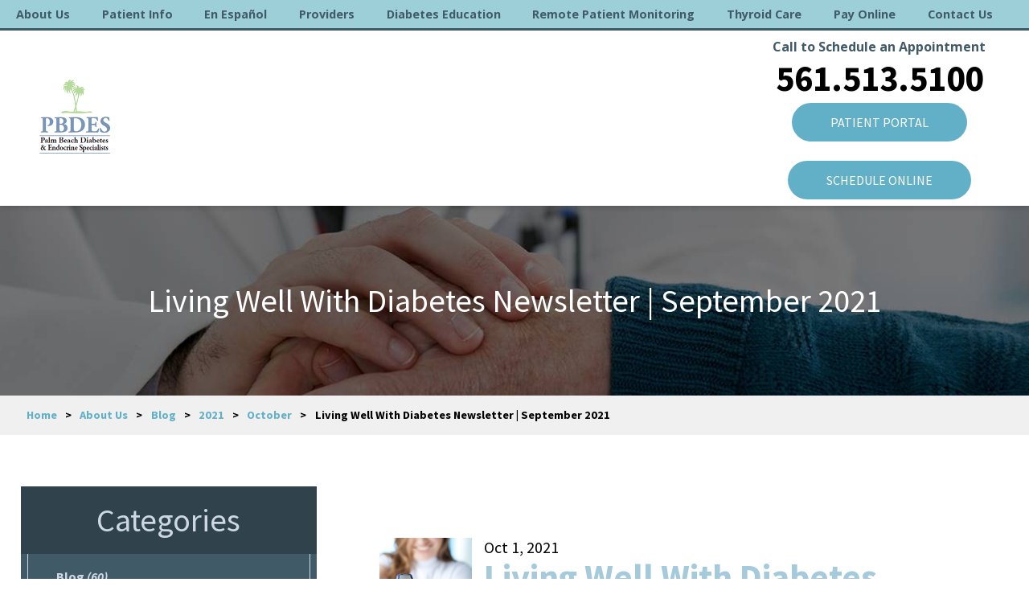

--- FILE ---
content_type: text/html; charset=utf-8
request_url: https://www.pbdes.com/about-us/blog/2021/october/living-well-with-diabetes-newsletter-september-2/
body_size: 34624
content:
<!DOCTYPE html>
<html data-anim="1" data-prlx="1" data-flr="1" data-i="jrsshzkn3nc" data-is="tmbvm4nn_7l" data-gmap="AIzaSyD3HFwqgjle5Mpj1X15hUHk5CRUp0dUz2w" data-sa="q1pfZKwSELsioDDOMKxzV2ftqHV0a6efis9sYJnNN6QKDBdQBoFJRU59N2eKhQNo5jbKRdaZQv6BuGhcKTjuW2jhaWdzbZaVhPeRuHBLSiI59bqvnguDiDZ79MLKIV1EaBnku1%2F5scqLEHDGCgzPfQUvuClD12jliBYGxM7Tsbi%2Fd3ah">
<head>
	<script type="text/javascript" src="/cms/includes/5j0sym5ft6y.2509161620371.js" defer data-require='["j/poly","j/modernizr","j/jquery","j/jquery.ui","j/ui.touch","j/ui.wheel","j/ui.draw","j/ui.mobile","j/timezone","static","j/jquery.cookie","extensions","uri","behaviors","c/scrollbar","c/loading","m/date","form","adapter","v/jwplayer","video","a/bootstrap","svg"]'></script>
	<title>Living Well With Diabetes Newsletter | September 2021</title>
	<link rel="canonical" href="https://www.pbdes.com/about-us/blog/2021/october/living-well-with-diabetes-newsletter-september-2/"/>
	<meta content="text/html; charset=utf-8" http-equiv="Content-Type"/>
	<meta content="width=device-width, initial-scale=1" name="viewport"/>
	<meta name="description" content="There is a new method in town to help you balance blood sugars, limit snacking, decrease cravings, help with weight loss and improve your mood… its called the PFF Method or simply the Protein, Fiber, Fat Method. Click here to learn more!"/>
	<meta property="og:type" content="website"/>
	<meta property="og:site_name" content="Palm Beach Diabetes & Endocrine Specialist, PA"/>
	<meta property="og:url" content="https://www.pbdes.com/about-us/blog/2021/october/living-well-with-diabetes-newsletter-september-2/"/>
	<meta property="og:title" content="Living Well With Diabetes Newsletter | September 2021"/>
	<meta property="og:description" content="There is a new method in town to help you balance blood sugars, limit snacking, decrease cravings, help with weight loss and improve your mood… its called the PFF Method or simply the Protein, Fiber, Fat Method. Click here to learn more!"/>
	<meta property="og:image" content="https://www.pbdes.com/images/blog/shutterstock_255433393.jpg"/>
	<meta name="twitter:card" content="summary_large_image"/>
	<meta name="twitter:title" content="Living Well With Diabetes Newsletter | September 2021"/>
	<meta name="twitter:description" content="There is a new method in town to help you balance blood sugars, limit snacking, decrease cravings, help with weight loss and improve your mood… its called the PFF Method or simply the Protein, Fiber, Fat Method. Click here to learn more!"/>
	<meta name="twitter:image" content="https://www.pbdes.com/images/blog/shutterstock_255433393.jpg"/>
	<meta property="article:publisher" content="https://www.facebook.com/pbdeseducation/"/>
	<script type="text/javascript">
(function(n){var t=n.Process||{},i=function(n){var t=+n;return isNaN(t)?n:t},u=function(n){return decodeURIComponent(n.replace(/\+/g,"%20"))},h=/\{(.+?)\}/g,c=window.location.hash&&window.location.hash[1]==="~"&&!/\bSPPC=./i.test(document.cookie||""),s=[],e=null,r=null,o=null,f=null;t.Page=function(n){for(var i=n.length;i--;)c?s.push(n[i]):t.Element(document.getElementById(n[i]))};t.Delayed=function(){var n,i;for(r=null;n=s.shift();)t.Element(document.getElementById(n));try{i=new CustomEvent("process.delayed",{bubbles:!0,cancelable:!0});document.documentElement.dispatchEvent(i)}catch(u){}};t.Element=function(n){if(n)switch(n.getAttribute("data-process")){case"if":t.If(n);break;case"replace":t.Replace(n);break;default:t.Fix(n)}};t.Replace=function(n){var i,f=n.parentNode,r=document.createTextNode(t.Get(n.getAttribute("data-replace"))),u=n.firstElementChild;u&&u.getAttribute&&(i=u.getAttribute("href"))&&i.substring(0,4)==="tel:"&&(i=document.createElement("a"),i.setAttribute("href","tel:"+r.data),i.appendChild(document.createTextNode(r.data)),r=i);f.insertBefore(r,n);f.removeChild(n)};t.Fix=function(n){var r,u,i,f=n.attributes.length,e=n.childNodes.length;if(n.nodeName==="SCRIPT"){n.parentNode.removeChild(n);return}while(f--)r=n.attributes[f],r.name.substring(0,13)=="data-replace-"&&(u=r.name.substring(13),n.setAttribute(u,t.Get(r.value)),n.removeAttribute(r.name));while(e--)i=n.childNodes[e],i.nodeType===3&&i.data&&i.data.indexOf("{")>=0&&(i.data=t.Get(i.data))};t.If=function(n){for(var i,u,f,e,o=n.parentNode,s=n.attributes.length,r=undefined;s--;){i=n.attributes[s];switch(i.name){case"field":r=t.Check(n,t.Get(i.value));break;case"nofield":r=!t.Check(n,t.Get(i.value))}if(r!==undefined)break}if(r)for(u=n.childNodes,f=0,e=u.length;f<e;f++)o.insertBefore(u[0],n);o.removeChild(n)};t.Check=function(n,r){for(var u,f,e=n.attributes.length;e--;){u=n.attributes[e];switch(u.name){case"equals":return r==t.Get(u.value);case"gt":case"greaterthan":case"morethan":return i(r)>i(t.Get(u.value));case"gte":return i(r)>=i(t.Get(u.value));case"lt":case"lessthan":case"lesserthan":return i(r)<i(t.Get(u.value));case"lte":return i(r)<=i(t.Get(u.value));case"ne":case"notequals":return r!=t.Get(u.value);case"contains":return f=t.Get(u.value),r.indexOf(f>=0);case"notcontains":return f=t.Get(u.value),!r.indexOf(f>=0);case"in":return f=t.Get(u.value),t.InArray(r,(""+f).split(","));case"notin":return f=t.Get(u.value),!t.InArray(r,(""+f).split(","));case"between":return f=t.Get(u.value).Split(","),f.length==2&&i(r)>=i(f[0])&&i(r)<=i(f[1])?!0:!1}}return!!r};t.InArray=function(n,t){for(var i=t.length;i--;)if(t[i]==n)return!0;return!1};t.Get=function(n){return n.replace(h,function(n,i){var r=i.split("/"),f=r.shift();return t.Data(f.split(":"),0,r[0])||u(r.shift()||"")})};t.Data=function(n,i,r){var u;switch(n[i].toLowerCase()){case"f":return t.Format(n[i+1],n,i+2,r);case"if":return t.Data(n,i+1)?n.pop():"";case"ifno":case"ifnot":return t.Data(n,i+1)?"":n.pop();case"q":case"querystring":return t.Query(n[i+1])||"";case"session":case"cookie":return t.Cookie(n[i+1])||"";case"number":return t.Number(n[i+1],r)||"";case"request":return u=t.Cookie("RWQ")||window.location.search,u&&u[0]==="?"&&n[i+1]&&n[i+1][0]!="?"&&(u=u.substr(1)),u;case"u":return t.UserData(n[i+1])||"";default:return""}};t.Format=function(n,i,r,u){var h,f,s,e,o;if(!n||r>i.length-1)return"";if(h=null,f=null,n=n.toLowerCase(),e=0,n=="binary")e=2;else if(r+1<i.length)switch(n){case"p":case"phone":case"p2":case"phone2":case"p3":case"phone3":i[r].indexOf("0")>=0&&(f=i[r],e=1);break;default:s=parseInt(i[r]);isNaN(s)||(h=s,e=1)}o=t.Data(i,r+e,u);switch(n){case"p":case"phone":return t.Phone(""+o,f);case"p2":case"phone2":return t.Phone(""+o,f||"000.000.0000");case"p3":case"phone3":return t.Phone(""+o,f||"000-000-0000");case"tel":return t.Phone(""+o,f||"0000000000")}};t.Phone=function(n,t){var u,i,f,r;if(!n)return"";if(u=n.replace(/\D+/g,""),u.length<10)return n;for(i=(t||"(000) 000-0000").split(""),f=0,r=0;r<i.length;r++)i[r]=="0"&&(f<u.length?i[r]=u[f++]:(i.splice(r,1),r--));return f==10&&u.length>10&&i.push(" x"+u.substring(10)),i.join("")};t.Query=function(n){var r,f,o,i,s;if(!e)for(e={},r=t.Cookie("RWQ")||window.location.search,f=r?r.substring(1).split("&"):[],o=f.length;o--;)i=f[o].split("="),s=u(i.shift()).toLowerCase(),e[s]=i.length?u(i.join("=")):null;return e[n.toLowerCase()]};t.Cookie=function(n){var f,i,o,e,t;if(!r)for(r={},f=document.cookie?document.cookie.split("; "):[],i=f.length;i--;){o=f[i].split("=");e=u(o.shift()).toLowerCase();t=o.join("=");switch(t[0]){case"#":r[e]=+t.substring(1);break;case":":r[e]=new Date(+t.substring(1));break;case"!":r[e]=t==="!!";break;case"'":r[e]=u(t.substring(1));break;default:r[e]=u(t)}}for(f=n.split("|"),i=0;i<f.length;i++)if(t=r[f[i].toLowerCase()],t)return t;return""};t.UserData=function(n){switch(n){case"DisplayName":return t.Cookie("U_DisplayName")||"";case"TimeOfDay":var r=new Date,i=r.getHours();return i>=17||i<5?"Evening":i<12?"Morning":"Afternoon"}};t.Number=function(n,i){var s,u,r,e;if(!i)return i;if(!o)for(o={},s=(t.Cookie("PHMAP")||"").split(","),e=0;e<s.length;e++)u=(s[e]||"").split("="),u.length===2&&(o[u[0]]=u[1]);return r=o[i],r&&r!=="0"||(r=i),f||(f={}),f[r]=1,r};t.Phones=function(){var n,t;if(f){n=[];for(t in f)f.hasOwnProperty(t)&&n.push(t);return n.join("|")}return null};n.Process=t;document.documentElement&&(document.documentElement.clientWidth<=1280||(t.Cookie("pref")&1)==1)&&(document.documentElement.className+=" minimize")})(this);
(function(n){window.rrequire||n(window)})(function(n){function b(i,r,u,f){var h,b,e,a,g,o,nt=(new Date).getTime(),p,c,l,w;if(((!s||nt-s>1e3)&&(st(),s=nt),!t[i])&&(h=k(i,f),h.length)){switch(h[0]){case"/common/js/j/jquery.js":case"/common/js/j/jquery.1.x.js":case"/common/js/j/jquery.2.x.js":h[0]=n.Modernizr&&n.Modernizr.canvas?"/common/js/j/jquery.2.x.js":"/common/js/j/jquery.1.x.js"}if(d(h),f==="css"?(e=n.document.createElement("link"),e.setAttribute("type","text/css"),e.setAttribute("rel","stylesheet"),a="href"):(e=n.document.createElement("script"),e.setAttribute("type","text/javascript"),e.setAttribute("async","async"),a="src",g=h.length<2||i[0]==="/"),i.indexOf("j/jquery")>=0)try{throw new Error("Jquery Require "+i);}catch(tt){for(console.log(tt.stack),p=[],c=arguments;c;)l=[],l.push.apply(l,c),p.push(l),w=c.callee.caller,c=w&&w.arguments;console.log(JSON.stringify(p))}o=h[0];o.substring(0,8)==="/common/"?o=v+o:o.substring(0,5)===rt&&(o=y+o);ot(e,i,f,g);e.setAttribute(a,o);b=n.document.head||n.document.body;b.appendChild(e)}}function ot(t,i,r,e){var s=function(){e?(n.register(i),l()):r==="css"&&(f[i]=!0,l())},o=function(){r==="js"&&console.log('error - "'+i+'" could not be loaded, rrequire will not fire.')};t.addEventListener?(t.addEventListener("load",s,!1),t.addEventListener("error",o,!1)):t.onload=t.onreadystatechange=function(n,r){var f=t.readyState;if(r||!f||/loaded|complete/.test(f)){if(f==="loaded"&&(t.children,t.readyState==="loading"&&(f="error")),t.onload=t.onreadystatechange=null,t=null,e&&f!=="error"){setTimeout(function(){var n=u[i];!n||n()?s():o();s=null;o=null},1);return}f==="error"?o():s();o=null;sucess=null}}}function st(){for(var t,r,u,i=document.querySelectorAll("script[src]"),n=0;n<i.length;n++)t=i[n],r=t.getAttribute("src"),u=t.getAttribute("data-require"),c(r,u,"js");for(i=document.querySelectorAll("link[rel='stylesheet'][href]"),n=0;n<i.length;n++)t=i[n],r=t.getAttribute("href"),u=t.getAttribute("data-require"),c(r,u,"css")}function k(t,i){var r=[];if(!t)return r;if(t.indexOf(n.location.origin)===0&&(t=t.substring(n.location.origin.length)),m=et.exec(t)){if(m[1])return r.push(t),r;if(m[2])return r.push(n.location.protocol+t),r;(m=/(.+?)\.\d{13}(\.\w{2,12})$/.exec(t))&&(t=m[1]+m[2]);r.push(t);(m=/^\/(common|cms)\/(admin\/|js\/|css\/)?(.+?)(\.js|\.css)$/.exec(t))&&(t=m[1]==="cms"?m[1]+"/"+(m[2]||"")+m[3]:m[2]==="admin/"?m[2]+m[3]:m[3],r.push(t))}else/^cms\//.test(t)?r.push("/"+t+"."+i):/^admin\//.test(t)?r.push("/common/"+t+"."+i):i==="js"?r.push("/common/js/"+t+"."+i):i==="css"&&r.push("/common/css/"+t+"."+i),r.push(t);return r}function c(n,i,r){var f,u;if(n&&!t[n]&&(f=k(n,r),d(f),i)){try{arr=it(i)}catch(e){return}for(len=arr&&arr.length,u=0;u<len;u++)c(arr[u],null,r)}}function d(n,i){for(var r,u=0;u<n.length;u++){r=n[u];switch(r){case"j/jquery":case"j/jquery.1.x":case"j/jquery.2.x":case"j/jquery.3.x":t["j/jquery"]=!0;t["j/jquery.1.x"]=!0;t["j/jquery.2.x"]=!0;t["j/jquery.3.x"]=!0;t["/common/js/j/jquery.js"]=!0;t["/common/js/j/jquery.1.x.js"]=!0;t["/common/js/j/jquery.2.x.js"]=!0;t["/common/js/j/jquery.3.x.js"]=!0;break;case"cms":case"cms-5":i==="css"?(t.cms=!0,t["cms-5"]=!0,t["/common/css/cms.css"]=!0,t["/common/css/cms-5.css"]=!0):t[r]=!0;break;default:t[r]=!0}}}function g(n){for(var t,i=n.length;i--;)if(t=n[i],t&&!f[t])return!1;return!0}function ht(){var t,n=r.length;for(e&&(clearTimeout(e),e=0);n--;)t=r[n],t[2]===!0&&r.splice(n,1);r.length===0&&document.documentElement.classList&&document.documentElement.classList.remove("requiring")}function l(){for(var t,i=0,u=r.length;i<u;)(t=r[i++],t[2]!==!0)&&g(t[0])&&(t[2]=!0,t[1](n.jQuery,n),e&&clearTimeout(e),e=setTimeout(ht,1))}function nt(n){var t;if(n){if(typeof n=="string")return[n.toLowerCase()];if(Array.isArray(n)){for(t=n.length;t--;)n[t]=(""+(n[t]||"")).toLowerCase();return n}return null}return null}function tt(n,t){for(var i,r,u=0;u<n.length;u++)if(i=h[n[u]],i){for(n.splice(u,1),u--,r=i[0].length;r--;)n.push(i[0][r]);if(i[1]&&t)for(r=i[1].length;r--;)t.push(i[1][r])}t&&t.length&&tt(t)}function ct(t){var r=0,i=function(){if(n.google&&n.google.maps)n.register(t);else if(++r>20)throw new Error("Unable to load google maps api script.");else setTimeout(i,250)};setTimeout(i,250)}var it=function(n,t){return(window.JSON2||JSON).parse(n,t)},i="/",o=".",a=":",v=i+i+"www.scorpioncms.com",rt=i+"cms"+i,y=i+i+window.location.host,f={},t={},r=[],e=0,p=document&&document.documentElement&&document.documentElement.getAttribute("data-gmap"),ut=p&&"&key="+p,w=Object.prototype,lt=w.toString,ft=w.hasOwnProperty,h={jquery:[["j/jquery","j/jquery.ui"]],behavior:[["behaviors"],["cms-behave"]],googlemap:[["https"+a+i+i+"maps.googleapis.com/maps/api/js?v=3&libraries=places&callback=registermap"+(ut||"")]],map:[["m/gmap"]],loading:[["c/loading2"],["cms-5"]],jwplayer:[[i+"common/js/v/jwplayer"+o+"js"]],tools:[["jquery","behavior","extensions","uri","chart","c/cms","c/scrollbar","loading","form"],["cms-tools","opensans"]],opensans:[["https"+a+i+i+"fonts.googleapis.com/css?family=Open+Sans:300,400italic,400,600,700|Montserrat:400,700"]],ckeditor:[[o+o+i+"ckeditor/ckeditor"]],ck:[["admin/ck/ckeditor"]],ace:[[i+i+"cdnjs.cloudflare.com/ajax/libs/ace/1.4.11/ace"+o+"js"]],weather:[["m/weather"]],cookie:[["j/jquery.cookie"]],form2:[["admin/js/form","admin/js/poly"]]},u={"j/jquery":function(){return!!n.jQuery},"j/jquery.1.x":function(){return!!n.jQuery},"j/jquery.2.x":function(){return!!n.jQuery},"j/jquery.3.x":function(){return!!n.jQuery},"j/jquery.ui":function(){return!!(n.jQuery&&n.jQuery.widget)},"j/jquery.cookie":function(){return!!(n.jQuery&&n.jQuery.cookie)},"j/poly":function(){return!!(n.Element&&n.Element.prototype&&n.Element.prototype.scrollIntoViewport)},googlemap:function(){return!!(n.google&&n.google.maps)},jwplayer:function(){return!!n.jwplayer},ckeditor:function(){return!!n.CKEDITOR},ace:function(){return!!n.ace},weather:function(){return!!(n.jQuery&&n.jQuery.weather)}},et=/^(https?:)?(\/\/([\w\-\.]+))?(\/.+)/i,s;(function(){var n;for(var t in u)ft.call(u,t)&&(n=h[t],n&&n[0]&&n[0][0]&&(u[n[0][0]]=u[t]))})();Array.isArray||(Array.isArray=function(n){return Object.prototype.toString.call(n)==="[object Array]"});Function.isFunction||(Function.isFunction=function(n){return Object.prototype.toString.call(n)==="[object Function]"});s=null;n.registerLoading=function(n){t[n]=!0};n.register=function(n){n&&typeof n=="string"&&(t[n]=!0,f[n]=!0,l())};n.registermap=function(){var n=h.googlemap[0][0];register(n)};n.rrequire=function(i,e,o){var a,h,v,c,s,y,l;if(i=nt(i),i){for(Function.isFunction(o)&&(a=o,o=e,e=a,a=null),o=nt(o),o||(o=[]),tt(i,o),h=i.length,v=!0;h--;)if((c=i[h],c)&&(s=c.toLowerCase(),!f[s])){if(y=u[s],y&&y()){f[s]=!0;continue}if(v=!1,!t[s]){if(s.indexOf("maps.googleapis.com")!==-1&&document.querySelector("script[src*='maps.googleapis.com']")){ct(s);continue}b(c,"script","src","js")}}for(h=0;h<o.length;)(l=o[h],l)&&(s=l.toLowerCase(),f[s]||b(l,"link","href","css"),h++);Function.isFunction(e)&&(v||g(i)?e(n.jQuery,n):r.push([i,e,!1]))}};n.rrequire.setBase=function(n){v=n};n.rrequire.setHost=function(n){y=n};n.rrequire.setDetect=function(n,t){n&&typeof n=="string"&&Function.isFunction(t)&&(u[n]=t)};n.rrequire.getLoading=function(){var n=Object.keys(t);return n.sort(),console.log(JSON.stringify(n,null,"\t"))};n.require||(n.require=n.rrequire)});
</script>
	<link rel="stylesheet" type="text/css" href="/cms/includes/l_hdkc9mlwa.2412171244524.css" data-require='["cms","cms-behave"]'/>
	<script>(function(){
var cook = /(?:^|\b)COOK=(.+?)(?:$|;)/.exec( document.cookie )?.[1];
var analytics;
var marketing;
if(cook==='YES'){analytics=true;marketing=true;}
else if(cook==='NO!'){analytics=false;marketing=false;}
else if(cook==='ANALYTICS'){analytics=true;marketing=false;}
else if(cook==='MARKETING'){analytics=false;marketing=true;}
else{analytics=true;marketing=navigator.globalPrivacyControl||window.doNotSell?false:true;}
window.$consentState={analytics,marketing};
})();</script>
<script type="module" src="/common/usc/p/manage-cookies.js"></script>
</head>
<body class="sub side about-us-branch living-well-with-diabetes-newsletter-september-2021-page" data-config="b9ut8e9t.2b0\0uaxr1n6.ouy\rpzeugrh.9vs\t95n07ss.vtw\ym0ufbs9.npx" data-id="16537591" data-s="35" data-i="195400" data-p="132" data-fk="1272723">
<header class="icobalt ilayout header-zone" id="HeaderZone"><div class="header-panel" id="HeaderPanel" universal_="true">
	
	<nav class="top-nav">
		<ul class="desktop-nav main" id="HeaderPanelNav">
			<li>
				<a href="/about-us/" target="">About Us</a>
				<ul class="nav-flyout ui-scroll"><li>
				<a href="/about-us/pbdes-difference/" target="">PBDES Difference</a>
				
			</li><li>
				<a href="/about-us/excellence-in-care/" target="">Excellence in Care</a>
				
			</li><li>
				<a href="/about-us/locations/" target="">Locations</a>
				
			</li><li>
				<a href="/about-us/blog/" target="">Blog</a>
				<ul class="nav-flyout ui-scroll"><li>
				<a href="/about-us/blog/2026/" target="">2026</a>
				
			</li><li>
				<a href="/about-us/blog/2025/" target="">2025</a>
				
			</li><li>
				<a href="/about-us/blog/2024/" target="">2024</a>
				
			</li><li>
				<a href="/about-us/blog/2023/" target="">2023</a>
				
			</li><li>
				<a href="/about-us/blog/2022/" target="">2022</a>
				
			</li><li>
				<a href="/about-us/blog/2021/" target="">2021</a>
				
			</li><li>
				<a href="/about-us/blog/2020/" target="">2020</a>
				
			</li><li>
				<a href="/about-us/blog/2019/" target="">2019</a>
				
			</li><li>
				<a href="/about-us/blog/2018/" target="">2018</a>
				
			</li><li>
				<a href="/about-us/blog/2017/" target="">2017</a>
				
			</li><li>
				<a href="/about-us/blog/2016/" target="">2016</a>
				
			</li><li>
				<a href="/about-us/blog/2015/" target="">2015</a>
				
			</li><li>
				<a href="/about-us/blog/2014/" target="">2014</a>
				
			</li><li>
				<a href="/about-us/blog/2013/" target="">2013</a>
				
			</li></ul>
			</li><li>
				<a href="/about-us/testimonials/" target="">Testimonials</a>
				
			</li><li>
				<a href="/news/video-testimonials/" target="">Video Testimonials</a>
				
			</li><li>
				<a href="/about-us/learn-more/" target="">Learn More</a>
				<ul class="nav-flyout ui-scroll"><li>
				<a href="/about-us/learn-more/educating-peers-doctors/" target="">Educating Peers/Doctors</a>
				
			</li><li>
				<a href="/about-us/learn-more/cutting-edge-research/" target="">Cutting Edge Research</a>
				
			</li><li>
				<a href="/about-us/learn-more/community-state-leaders/" target="">Community & State Leaders</a>
				
			</li></ul>
			</li><li>
				<a href="/about-us/helpful-links/" target="">Helpful Links</a>
				
			</li><li>
				<a href="/about-us/disclaimer/" target="">Disclaimer</a>
				
			</li><li>
				<a href="/documents/NPP-PalmBeachDiab.pdf" target="_blank">Notice of Privacy Practices </a>
				
			</li><li>
				<a href="/about-us/event-photos/" target="">Event Photos</a>
				
			</li></ul>
			</li><li>
				<a href="/patient-info/" target="">Patient Info</a>
				
			</li><li>
				<a href="/en-espanol/" target="">En  Español</a>
				<ul class="nav-flyout ui-scroll"><li>
				<a href="/en-espanol/informacion-para-pacientes/" target="">Información Para Pacientes</a>
				
			</li><li>
				<a href="/en-espanol/ubicaciones/" target="">Ubicaciones</a>
				
			</li></ul>
			</li><li>
				<a href="/providers/" target="">Providers</a>
				<ul class="nav-flyout ui-scroll"><li>
				<a href="/providers/william-kaye-md-facp/" target="">William Kaye MD, FACP</a>
				
			</li><li>
				<a href="/providers/barry-s-horowitz-md-facp-face/" target="">Barry S. Horowitz, MD, FACP, FACE</a>
				
			</li><li>
				<a href="/providers/shital-r-patel-md/" target="">Shital R. Patel, MD</a>
				
			</li><li>
				<a href="/providers/kathryn-reynolds-md/" target="">Kathryn Reynolds, MD </a>
				
			</li><li>
				<a href="/providers/geetanjali-kale-md/" target="">Geetanjali Kale, MD </a>
				
			</li><li>
				<a href="/providers/mayra-romina-lomonaco-md/" target="">Mayra Romina Lomonaco MD</a>
				
			</li><li>
				<a href="/providers/leslie-cotto-md/" target="">Leslie Cotto, MD</a>
				
			</li><li>
				<a href="/providers/alexis-da-silva-md/" target="">Alexis da Silva, MD</a>
				
			</li><li>
				<a href="/providers/morolake-amole-md/" target="">Morolake Amole, MD</a>
				
			</li><li>
				<a href="/providers/marcela-perez-bustamante-md/" target="">Marcela Perez Bustamante, MD</a>
				
			</li><li>
				<a href="/providers/natalia-viera-feliciano-md/" target="">Natalia Viera Feliciano, MD</a>
				
			</li><li>
				<a href="/providers/michal-ann-derezil-md/" target="">Michal-Ann Derezil, MD</a>
				
			</li><li>
				<a href="/providers/maxwell-horowitz-do-ms/" target="">Maxwell Horowitz, DO, MS</a>
				
			</li><li>
				<a href="/providers/julia-lindower-msn-aprn/" target="">Julia Lindower, MSN, APRN</a>
				
			</li><li>
				<a href="/providers/charles-chaboude-msn-aprn/" target="">Charles Chaboude, MSN, APRN</a>
				
			</li><li>
				<a href="/providers/stephanie-devaney-msn-aprn-fnp-c/" target="">Stephanie Devaney, MSN, APRN, FNP-C</a>
				
			</li><li>
				<a href="/providers/carol-kreider-msn-aprn-fnp-c/" target="">Carol Kreider, MSN, APRN, FNP-C</a>
				
			</li></ul>
			</li><li>
				<a href="/diabetes-education/" target="">Diabetes Education</a>
				<ul class="nav-flyout ui-scroll"><li>
				<a href="/diabetes-education/ada-center-of-excellence/" target="">ADA Center of Excellence</a>
				
			</li><li>
				<a href="/diabetes-education/123-program/" target="">123 Program</a>
				
			</li><li>
				<a href="/diabetes-education/healthy-meal-planning-and-diabetes-workshop/" target="">Healthy Meal Planning and Diabetes Workshop</a>
				
			</li><li>
				<a href="/diabetes-education/pump-therapy-workshops/" target="">Pump Therapy Workshops</a>
				
			</li><li>
				<a href="/diabetes-education/healthy-supermarket-tours/" target="">Healthy Supermarket Tours</a>
				
			</li><li>
				<a href="/diabetes-education/class-locations/" target="">Class Locations</a>
				
			</li><li>
				<a href="/diabetes-education/class-schedules/" target="">Class Schedules</a>
				
			</li><li>
				<a href="/diabetes-education/continuous-glucose-monitoring-cgm-class/" target="">Continuous Glucose Monitoring (CGM) Class</a>
				
			</li><li>
				<a href="/diabetes-education/diabetes-support-group/" target="">Diabetes Support Group</a>
				
			</li><li>
				<a href="/diabetes-education/faq/" target="">FAQ</a>
				
			</li><li>
				<a href="/diabetes-education/diabetes-iq-test/" target="">Diabetes IQ Test</a>
				
			</li><li>
				<a href="/diabetes-education/endocrinology-update-may-18th-2024/" target="">Endocrinology Update May 18th, 2024</a>
				
			</li><li>
				<a href="/about-us/blog/categories/newsletters/" target="">Newsletters</a>
				
			</li></ul>
			</li><li>
				<a href="/remote-patient-monitoring/" target="">Remote Patient Monitoring </a>
				
			</li><li>
				<a href="/thyroid-care/" target="">Thyroid Care</a>
				<ul class="nav-flyout ui-scroll"><li>
				<a href="/thyroid-care/division-of-integrated-thyroid-care/" target="">Division of Integrated Thyroid Care</a>
				
			</li><li>
				<a href="/thyroid-care/hashimotos-disease-and-thyroid-hormone-treatment/" target="">Hashimoto's Disease and Thyroid Hormone Treatment</a>
				
			</li><li>
				<a href="/thyroid-care/evaluation-and-treating-thyroid-nodules/" target="">Evaluation and Treating Thyroid Nodules</a>
				
			</li><li>
				<a href="/thyroid-care/thyroid-symposium-2017/" target="">Thyroid Symposium 2017</a>
				
			</li></ul>
			</li><li>
				<a href="/pay-online/" target="">Pay Online</a>
				
			</li><li>
				<a href="/contact-us/" target="">Contact Us</a>
				
			</li>
		</ul>
		<ul id="MobileNav" class="mobile-nav">
			<li>
				<a class="mob-call" href="tel:5615135100" id="HeaderPanel_1" data-replace-href="tel:{F:Tel:Cookie:PPCP1/5615135100}"><icon class="phone-12"></icon>
					<span>Call
						<span>Today</span>
					</span>
				</a>
			</li>
			<li>
				<a href="/contact-us/"><icon class="email-2"></icon>
					<span>Email
						<span>Us</span>
					</span>
				</a>
			</li>
			<li>
				<a href="http://maps.google.com/maps?f=d&hl=en&daddr=1515%20N.%20Flagler%20Drive+West%20Palm%20Beach+FL+33401" target="_blank"><icon class="map-marker"></icon>
					<span><span>Our</span> Map </span>
				</a>
			</li>
			<li class="mobile-menu">
				<div id="MobileMenu" data-role="MobileMenu">
					<button id="MenuButton" data-role="Start"><icon class="menu-6"></icon><span>Menu</span> </button>
					<nav>
						<ul>
							<li class="mobile-logo">
								<a class="top-logo" href="/"><img alt="Palm Beach Diabetes and Endocrine Specialists PA" src="/images/Logo.png" title="Palm Beach Diabetes and Endocrine Specialists PA"></a>
							</li>
							<li class="mobile-phone"><a class="phone-number" href="tel:(561) 513-5100" id="HeaderPanel_6" data-replace-href="tel:{F:P:Cookie:PPCP1/(561)%20513-5100}"><span id="HeaderPanel_7" data-process="replace" data-replace="{F:P2:Cookie:PPCP1/561.513.5100}">561.513.5100</span></a></li>
							<li class="child11">
								<a href="/about-us/">About Us</a>
								<ul><li class="child0">
								<a href="/about-us/pbdes-difference/">PBDES Difference</a>
								
							</li><li class="child0">
								<a href="/about-us/excellence-in-care/">Excellence in Care</a>
								
							</li><li class="child0">
								<a href="/about-us/locations/">Locations</a>
								
							</li><li class="child14">
								<a href="/about-us/blog/">Blog</a>
								<ul><li class="child1">
								<a href="/about-us/blog/2026/">2026</a>
								<ul><li class="child1">
								<a href="/about-us/blog/2026/january/">January</a>
								<ul><li class="child0">
								<a href="/about-us/blog/2026/january/living-well-with-diabetes-newsletter-december-20/">Living Well with Diabetes Newsletter | December 2025</a>
								
							</li></ul>
							</li></ul>
							</li><li class="child10">
								<a href="/about-us/blog/2025/">2025</a>
								<ul><li class="child3">
								<a href="/about-us/blog/2025/december/">December</a>
								<ul><li class="child0">
								<a href="/about-us/blog/2025/december/why-palm-beach-diabetes-endocrine-specialists-wa/">Why Palm Beach Diabetes & Endocrine Specialists Was Designated Florida’s ADA Center of Excellence for Diabetes Care</a>
								
							</li><li class="child0">
								<a href="/about-us/blog/2025/december/protecting-your-kidneys-when-you-have-type-2-dia/">Protecting Your Kidneys When You Have Type 2 Diabetes</a>
								
							</li><li class="child0">
								<a href="/about-us/blog/2025/december/living-well-with-diabetes-newsletter-november-20/">Living Well with Diabetes Newsletter | November 2025</a>
								
							</li></ul>
							</li><li class="child1">
								<a href="/about-us/blog/2025/november/">November</a>
								<ul><li class="child0">
								<a href="/about-us/blog/2025/november/living-well-with-diabetes-newsletter-october-202/">Living Well with Diabetes Newsletter | October 2025</a>
								
							</li></ul>
							</li><li class="child1">
								<a href="/about-us/blog/2025/october/">October</a>
								<ul><li class="child0">
								<a href="/about-us/blog/2025/october/living-well-with-diabetes-newsletter-september-2/">Living Well with Diabetes Newsletter | September 2025</a>
								
							</li></ul>
							</li><li class="child4">
								<a href="/about-us/blog/2025/august/">August</a>
								<ul><li class="child0">
								<a href="/about-us/blog/2025/august/living-well-with-diabetes-newsletter-august-2025/">Living Well with Diabetes Newsletter | August 2025</a>
								
							</li><li class="child0">
								<a href="/about-us/blog/2025/august/masld/">MASLD</a>
								
							</li><li class="child0">
								<a href="/about-us/blog/2025/august/low-carb-and-diabetic-friendly-banana-bread/">Low Carb and Diabetic Friendly Banana Bread</a>
								
							</li><li class="child0">
								<a href="/about-us/blog/2025/august/living-well-with-diabetes-newsletter-july-2025/">Living Well with Diabetes Newsletter | July 2025</a>
								
							</li></ul>
							</li><li class="child2">
								<a href="/about-us/blog/2025/june/">June</a>
								<ul><li class="child0">
								<a href="/about-us/blog/2025/june/living-well-with-diabetes-newsletter-june-2025/">Living Well with Diabetes Newsletter | June 2025</a>
								
							</li><li class="child0">
								<a href="/about-us/blog/2025/june/living-well-with-diabetes-newsletter-may-2025/">Living Well with Diabetes Newsletter | May 2025</a>
								
							</li></ul>
							</li><li class="child1">
								<a href="/about-us/blog/2025/may/">May</a>
								<ul><li class="child0">
								<a href="/about-us/blog/2025/may/living-well-with-diabetes-newsletter-april-2025/">Living Well with Diabetes Newsletter | April 2025</a>
								
							</li></ul>
							</li><li class="child2">
								<a href="/about-us/blog/2025/april/">April</a>
								<ul><li class="child0">
								<a href="/about-us/blog/2025/april/how-to-manage-and-recover-from-burnout-due-to-ch/">How to Manage and Recover From Burnout Due To Chronic Endocrine Disorder</a>
								
							</li><li class="child0">
								<a href="/about-us/blog/2025/april/living-well-with-diabetes-newsletter-march-2025/">Living Well with Diabetes Newsletter | March 2025</a>
								
							</li></ul>
							</li><li class="child1">
								<a href="/about-us/blog/2025/march/">March</a>
								<ul><li class="child0">
								<a href="/about-us/blog/2025/march/living-well-with-diabetes-newsletter-february-20/">Living Well with Diabetes Newsletter | February 2025</a>
								
							</li></ul>
							</li><li class="child2">
								<a href="/about-us/blog/2025/february/">February</a>
								<ul><li class="child0">
								<a href="/about-us/blog/2025/february/living-well-with-diabetes-newsletter-january-202/">Living Well with Diabetes Newsletter | January 2025</a>
								
							</li><li class="child0">
								<a href="/about-us/blog/2025/february/osteoporosis-a-space-case/">Osteoporosis: A Space Case</a>
								
							</li></ul>
							</li><li class="child1">
								<a href="/about-us/blog/2025/january/">January</a>
								<ul><li class="child0">
								<a href="/about-us/blog/2025/january/living-well-with-diabetes-newsletter-december-20/">Living Well with Diabetes Newsletter | December 2024</a>
								
							</li></ul>
							</li></ul>
							</li><li class="child8">
								<a href="/about-us/blog/2024/">2024</a>
								<ul><li class="child2">
								<a href="/about-us/blog/2024/november/">November</a>
								<ul><li class="child0">
								<a href="/about-us/blog/2024/november/living-well-with-diabetes-newsletter-november-20/">Living Well with Diabetes Newsletter | November 2024</a>
								
							</li><li class="child0">
								<a href="/about-us/blog/2024/november/intersections/">Intersections</a>
								
							</li></ul>
							</li><li class="child2">
								<a href="/about-us/blog/2024/september/">September</a>
								<ul><li class="child0">
								<a href="/about-us/blog/2024/september/living-well-with-diabetes-newsletter-september-2/">Living Well with Diabetes Newsletter | September 2024</a>
								
							</li><li class="child0">
								<a href="/about-us/blog/2024/september/-falling-off-the-wagon-in-context-of-healthy-lif/">“Falling off the Wagon” in Context of Healthy Lifestyle Changes</a>
								
							</li></ul>
							</li><li class="child2">
								<a href="/about-us/blog/2024/august/">August</a>
								<ul><li class="child0">
								<a href="/about-us/blog/2024/august/living-well-with-diabetes-newsletter-august-2024/">Living Well with Diabetes Newsletter | August 2024</a>
								
							</li><li class="child0">
								<a href="/about-us/blog/2024/august/living-well-with-diabetes-newsletter-july-2024/">Living Well with Diabetes Newsletter | July 2024</a>
								
							</li></ul>
							</li><li class="child1">
								<a href="/about-us/blog/2024/july/">July</a>
								<ul><li class="child0">
								<a href="/about-us/blog/2024/july/living-well-with-diabetes-newsletter-june-2024/">Living Well with Diabetes Newsletter | June 2024</a>
								
							</li></ul>
							</li><li class="child3">
								<a href="/about-us/blog/2024/june/">June</a>
								<ul><li class="child0">
								<a href="/about-us/blog/2024/june/endocrinology-for-thyroid-disorders/">Endocrinology For Thyroid Disorders</a>
								
							</li><li class="child0">
								<a href="/about-us/blog/2024/june/keeping-up-with-advances-in-endocrinology/">Keeping up with advances in Endocrinology</a>
								
							</li><li class="child0">
								<a href="/about-us/blog/2024/june/living-well-with-diabetes-newsletter-may-2024/">Living Well with Diabetes Newsletter | May 2024</a>
								
							</li></ul>
							</li><li class="child5">
								<a href="/about-us/blog/2024/april/">April</a>
								<ul><li class="child0">
								<a href="/about-us/blog/2024/april/living-well-with-diabetes-newsletter-april-2024/">Living Well with Diabetes Newsletter | April 2024</a>
								
							</li><li class="child0">
								<a href="/about-us/blog/2024/april/summer-is-almost-here-so-is-the-rain-/">Summer is Almost Here! So is the Rain.</a>
								
							</li><li class="child0">
								<a href="/about-us/blog/2024/april/breaking-down-diabetes-understanding-the-connect/">Breaking Down Diabetes: Understanding the Connection Between Diet and Blood Sugar</a>
								
							</li><li class="child0">
								<a href="/about-us/blog/2024/april/getting-back-to-the-basics-of-diabetes/">Getting Back To The Basics Of Diabetes</a>
								
							</li><li class="child0">
								<a href="/about-us/blog/2024/april/living-well-with-diabetes-newsletter-march-2024/">Living Well with Diabetes Newsletter | March 2024</a>
								
							</li></ul>
							</li><li class="child3">
								<a href="/about-us/blog/2024/march/">March</a>
								<ul><li class="child0">
								<a href="/about-us/blog/2024/march/strength-training-and-insulin-sensitivity/">Strength Training and Insulin Sensitivity</a>
								
							</li><li class="child0">
								<a href="/about-us/blog/2024/march/obesity-is-a-public-health-crisis/">Obesity is a public health crisis</a>
								
							</li><li class="child0">
								<a href="/about-us/blog/2024/march/living-well-with-diabetes-newsletter-february-20/">Living Well with Diabetes Newsletter | February 2024</a>
								
							</li></ul>
							</li><li class="child2">
								<a href="/about-us/blog/2024/january/">January</a>
								<ul><li class="child0">
								<a href="/about-us/blog/2024/january/osteoporosis-in-young-adults/">Osteoporosis in young adults</a>
								
							</li><li class="child0">
								<a href="/about-us/blog/2024/january/what-is-diabetes-ketoacidosis-or-dka-/">What Is Diabetes Ketoacidosis or DKA?</a>
								
							</li></ul>
							</li></ul>
							</li><li class="child9">
								<a href="/about-us/blog/2023/">2023</a>
								<ul><li class="child1">
								<a href="/about-us/blog/2023/december/">December</a>
								<ul><li class="child0">
								<a href="/about-us/blog/2023/december/living-well-with-diabetes-newsletter-december-20/">Living Well with Diabetes Newsletter | December 2023</a>
								
							</li></ul>
							</li><li class="child1">
								<a href="/about-us/blog/2023/november/">November</a>
								<ul><li class="child0">
								<a href="/about-us/blog/2023/november/easy-breakfast-recipe-ideas/">Easy Breakfast Recipe Ideas</a>
								
							</li></ul>
							</li><li class="child5">
								<a href="/about-us/blog/2023/october/">October</a>
								<ul><li class="child0">
								<a href="/about-us/blog/2023/october/diabetic-retinopathy2/">Diabetic Retinopathy</a>
								
							</li><li class="child0">
								<a href="/about-us/blog/2023/october/living-well-with-diabetes-newsletter-october-202/">Living Well with Diabetes Newsletter | October 2023</a>
								
							</li><li class="child0">
								<a href="/about-us/blog/2023/october/take-action-to-control-sugars-with-our-remote-pa/">Take action to control sugars with our Remote Patient Monitoring Program</a>
								
							</li><li class="child0">
								<a href="/about-us/blog/2023/october/are-you-game-day-ready-/">Are you game day ready?</a>
								
							</li><li class="child0">
								<a href="/about-us/blog/2023/october/short-term-weight-loss-fixes-vs-long-term-wellbe/">Short Term Weight Loss Fixes vs Long Term Wellbeing</a>
								
							</li></ul>
							</li><li class="child2">
								<a href="/about-us/blog/2023/september/">September</a>
								<ul><li class="child0">
								<a href="/about-us/blog/2023/september/living-well-with-diabetes-newsletter-september-2/">Living Well with Diabetes Newsletter | September 2023</a>
								
							</li><li class="child0">
								<a href="/about-us/blog/2023/september/are-you-ready-for-your-visit-/">Are You Ready for Your Visit?</a>
								
							</li></ul>
							</li><li class="child2">
								<a href="/about-us/blog/2023/august/">August</a>
								<ul><li class="child0">
								<a href="/about-us/blog/2023/august/living-well-with-diabetes-newsletter-august-2023/">Living Well with Diabetes Newsletter | August 2023</a>
								
							</li><li class="child0">
								<a href="/about-us/blog/2023/august/the-dog-days-of-summer-have-been-too-hot-for-eve/">The Dog Days of Summer Have Been Too Hot For Even the Dogs!</a>
								
							</li></ul>
							</li><li class="child1">
								<a href="/about-us/blog/2023/july/">July</a>
								<ul><li class="child0">
								<a href="/about-us/blog/2023/july/living-well-with-diabetes-newsletter-july-2023/">Living Well with Diabetes Newsletter | July 2023</a>
								
							</li></ul>
							</li><li class="child1">
								<a href="/about-us/blog/2023/june/">June</a>
								<ul><li class="child0">
								<a href="/about-us/blog/2023/june/living-well-with-diabetes/">Living Well with Diabetes Newsletter | June 2023</a>
								
							</li></ul>
							</li><li class="child1">
								<a href="/about-us/blog/2023/april/">April</a>
								<ul><li class="child0">
								<a href="/about-us/blog/2023/april/living-well-with-diabetes-newsletter-march-2023/">Living Well with Diabetes Newsletter | March 2023</a>
								
							</li></ul>
							</li><li class="child2">
								<a href="/about-us/blog/2023/january/">January</a>
								<ul><li class="child0">
								<a href="/about-us/blog/2023/january/living-well-with-diabetes-newsletter-january-202/">Living Well with Diabetes Newsletter | January 2023</a>
								
							</li><li class="child0">
								<a href="/about-us/blog/2023/january/where-do-i-dispose-of-my-home-medical-waste-/">Where Do I Dispose of My Home Medical Waste?</a>
								
							</li></ul>
							</li></ul>
							</li><li class="child6">
								<a href="/about-us/blog/2022/">2022</a>
								<ul><li class="child1">
								<a href="/about-us/blog/2022/november/">November</a>
								<ul><li class="child0">
								<a href="/about-us/blog/2022/november/november-is-diabetes-awareness-month/">November is Diabetes Awareness Month</a>
								
							</li></ul>
							</li><li class="child1">
								<a href="/about-us/blog/2022/september/">September</a>
								<ul><li class="child0">
								<a href="/about-us/blog/2022/september/easy-workout-routines-to-do-at-home/">Easy Workout Routines To Do At Home</a>
								
							</li></ul>
							</li><li class="child1">
								<a href="/about-us/blog/2022/august/">August</a>
								<ul><li class="child0">
								<a href="/about-us/blog/2022/august/living-well-with-diabetes-newsletter-august-2022/">Living Well with Diabetes Newsletter | August 2022</a>
								
							</li></ul>
							</li><li class="child1">
								<a href="/about-us/blog/2022/june/">June</a>
								<ul><li class="child0">
								<a href="/about-us/blog/2022/june/living-well-with-diabetes-newsletter-june-2022/">Living Well with Diabetes Newsletter | June 2022</a>
								
							</li></ul>
							</li><li class="child1">
								<a href="/about-us/blog/2022/may/">May</a>
								<ul><li class="child0">
								<a href="/about-us/blog/2022/may/living-well-with-diabetes-newsletter-may-2022/">Living Well with Diabetes Newsletter | May 2022</a>
								
							</li></ul>
							</li><li class="child1">
								<a href="/about-us/blog/2022/february/">February</a>
								<ul><li class="child0">
								<a href="/about-us/blog/2022/february/living-well-with-diabetes-newsletter-february-20/">Living Well With Diabetes Newsletter | February 2022</a>
								
							</li></ul>
							</li></ul>
							</li><li class="child10">
								<a href="/about-us/blog/2021/">2021</a>
								<ul><li class="child1">
								<a href="/about-us/blog/2021/december/">December</a>
								<ul><li class="child0">
								<a href="/about-us/blog/2021/december/living-well-with-diabetes-newsletter-december-20/">Living Well with Diabetes Newsletter | December 2021</a>
								
							</li></ul>
							</li><li class="child1">
								<a href="/about-us/blog/2021/november/">November</a>
								<ul><li class="child0">
								<a href="/about-us/blog/2021/november/november-is-diabetes-awareness-month/">November is Diabetes Awareness month</a>
								
							</li></ul>
							</li><li class="child1">
								<a href="/about-us/blog/2021/october/">October</a>
								<ul><li class="child0">
								<a href="/about-us/blog/2021/october/living-well-with-diabetes-newsletter-september-2/">Living Well With Diabetes Newsletter | September 2021</a>
								
							</li></ul>
							</li><li class="child2">
								<a href="/about-us/blog/2021/september/">September</a>
								<ul><li class="child0">
								<a href="/about-us/blog/2021/september/understanding-fatigue/">Understanding Fatigue</a>
								
							</li><li class="child0">
								<a href="/about-us/blog/2021/september/living-well-with-diabetes-newsletter-september-2/">Living Well With Diabetes Newsletter | August 2021</a>
								
							</li></ul>
							</li><li class="child1">
								<a href="/about-us/blog/2021/august/">August</a>
								<ul><li class="child0">
								<a href="/about-us/blog/2021/august/diabetes-and-microvascular-complications/">Diabetes and Microvascular Complications</a>
								
							</li></ul>
							</li><li class="child1">
								<a href="/about-us/blog/2021/july/">July</a>
								<ul><li class="child0">
								<a href="/about-us/blog/2021/july/living-well-with-diabetes-newsletter-july-2021/">Living Well With Diabetes Newsletter | July 2021</a>
								
							</li></ul>
							</li><li class="child3">
								<a href="/about-us/blog/2021/june/">June</a>
								<ul><li class="child0">
								<a href="/about-us/blog/2021/june/another-consequence-of-covid-rise-in-tinnitus/">Another consequence of Covid: Rise in Tinnitus</a>
								
							</li><li class="child0">
								<a href="/about-us/blog/2021/june/insulin-pump-study/">Insulin Pump Study</a>
								
							</li><li class="child0">
								<a href="/about-us/blog/2021/june/covid-19-and-the-thyroid/">COVID-19 and the Thyroid</a>
								
							</li></ul>
							</li><li class="child2">
								<a href="/about-us/blog/2021/may/">May</a>
								<ul><li class="child0">
								<a href="/about-us/blog/2021/may/taking-control-of-your-diabetes-diagnosis/">Taking Control of Your Diabetes Diagnosis</a>
								
							</li><li class="child0">
								<a href="/about-us/blog/2021/may/living-well-with-diabetes-newsletter-april-2021/">Living Well with Diabetes Newsletter | April 2021</a>
								
							</li></ul>
							</li><li class="child1">
								<a href="/about-us/blog/2021/march/">March</a>
								<ul><li class="child0">
								<a href="/about-us/blog/2021/march/living-well-with-diabetes-newsletter-march-2021/">Living Well with Diabetes Newsletter | March 2021</a>
								
							</li></ul>
							</li><li class="child1">
								<a href="/about-us/blog/2021/january/">January</a>
								<ul><li class="child0">
								<a href="/about-us/blog/2021/january/unsure-about-getting-the-coronavirus-vaccine-rea/">Unsure About Getting the Coronavirus Vaccine? Read On.</a>
								
							</li></ul>
							</li></ul>
							</li><li class="child10">
								<a href="/about-us/blog/2020/">2020</a>
								<ul><li class="child4">
								<a href="/about-us/blog/2020/december/">December</a>
								<ul><li class="child0">
								<a href="/about-us/blog/2020/december/exercise-for-health/">Exercise for Health</a>
								
							</li><li class="child0">
								<a href="/about-us/blog/2020/december/telehealth-what-is-it-/">Telehealth….What is it???</a>
								
							</li><li class="child0">
								<a href="/about-us/blog/2020/december/metformin-clarifying-concerns/">Metformin: Clarifying Concerns</a>
								
							</li><li class="child0">
								<a href="/about-us/blog/2020/december/living-well-with-diabetes-newsletter-december-20/">Living Well with Diabetes Newsletter | December 2020</a>
								
							</li></ul>
							</li><li class="child2">
								<a href="/about-us/blog/2020/november/">November</a>
								<ul><li class="child0">
								<a href="/about-us/blog/2020/november/weight-loss-program-testimonial/">Weight Loss Program Testimonial</a>
								
							</li><li class="child0">
								<a href="/about-us/blog/2020/november/obesity-and-body-image/">Obesity and Body Image</a>
								
							</li></ul>
							</li><li class="child2">
								<a href="/about-us/blog/2020/september/">September</a>
								<ul><li class="child0">
								<a href="/about-us/blog/2020/september/living-well-with-diabetes-september-2020/">Living Well With Diabetes September 2020</a>
								
							</li><li class="child0">
								<a href="/about-us/blog/2020/september/let-s-get-moving-no-excuse-for-not-exercising-/">Let’s Get Moving… No Excuse for Not Exercising.</a>
								
							</li></ul>
							</li><li class="child1">
								<a href="/about-us/blog/2020/august/">August</a>
								<ul><li class="child0">
								<a href="/about-us/blog/2020/august/living-well-with-diabetes-summer-2020/">Living Well With Diabetes Summer 2020</a>
								
							</li></ul>
							</li><li class="child1">
								<a href="/about-us/blog/2020/july/">July</a>
								<ul><li class="child0">
								<a href="/about-us/blog/2020/july/changes-in-your-weight-take-a-look-at-your-medic/">Changes in your weight? Take a look at your medication list</a>
								
							</li></ul>
							</li><li class="child2">
								<a href="/about-us/blog/2020/june/">June</a>
								<ul><li class="child0">
								<a href="/about-us/blog/2020/june/summertime-could-mean-blood-sugar-changes-/">Summertime Could Mean Blood Sugar Changes!</a>
								
							</li><li class="child0">
								<a href="/about-us/blog/2020/june/type-2-dm-and-importance-of-good-night-s-sleep/">Type 2 DM and importance of good night’s sleep</a>
								
							</li></ul>
							</li><li class="child1">
								<a href="/about-us/blog/2020/may/">May</a>
								<ul><li class="child0">
								<a href="/about-us/blog/2020/may/living-well-with-diabetes-may-2020/">Living Well With Diabetes May 2020</a>
								
							</li></ul>
							</li><li class="child3">
								<a href="/about-us/blog/2020/april/">April</a>
								<ul><li class="child0">
								<a href="/about-us/blog/2020/april/living-well-with-diabetes-april-2020/">Living Well with Diabetes April 2020</a>
								
							</li><li class="child0">
								<a href="/about-us/blog/2020/april/covid-19-antibody-testing-/">COVID-19 Antibody Testing……</a>
								
							</li><li class="child0">
								<a href="/about-us/blog/2020/april/palm-beach-illustrated/">Palm Beach Illustrated</a>
								
							</li></ul>
							</li><li class="child1">
								<a href="/about-us/blog/2020/march/">March</a>
								<ul><li class="child0">
								<a href="/about-us/blog/2020/march/diabetes-and-immune-function/">Diabetes and Immune function</a>
								
							</li></ul>
							</li><li class="child2">
								<a href="/about-us/blog/2020/february/">February</a>
								<ul><li class="child0">
								<a href="/about-us/blog/2020/february/living-well-with-diabetes-february-2020/">Living Well with Diabetes February 2020</a>
								
							</li><li class="child0">
								<a href="/about-us/blog/2020/february/when-your-health-provider-offers-you-pellets-ple/">When your health provider offers you pellets… Please:  P for Pause</a>
								
							</li></ul>
							</li></ul>
							</li><li class="child9">
								<a href="/about-us/blog/2019/">2019</a>
								<ul><li class="child2">
								<a href="/about-us/blog/2019/december/">December</a>
								<ul><li class="child0">
								<a href="/about-us/blog/2019/december/living-well-with-diabetes-winter-2019/">Living Well with Diabetes Winter 2019</a>
								
							</li><li class="child0">
								<a href="/about-us/blog/2019/december/let-us-talk-about-narcissist-personality-disorde/">Let us talk about Narcissist Personality Disorder</a>
								
							</li></ul>
							</li><li class="child1">
								<a href="/about-us/blog/2019/november/">November</a>
								<ul><li class="child0">
								<a href="/about-us/blog/2019/november/thanksgiving-is-almost-here-/">Thanksgiving is Almost Here!</a>
								
							</li></ul>
							</li><li class="child2">
								<a href="/about-us/blog/2019/september/">September</a>
								<ul><li class="child0">
								<a href="/about-us/blog/2019/september/what-to-know-about-your-bones/">What to Know About Your Bones</a>
								
							</li><li class="child0">
								<a href="/about-us/blog/2019/september/living-well-with-diabetes-newsletter-september-2/">Living Well with Diabetes Newsletter September 2019</a>
								
							</li></ul>
							</li><li class="child5">
								<a href="/about-us/blog/2019/august/">August</a>
								<ul><li class="child0">
								<a href="/about-us/blog/2019/august/what-is-baqsimi-/">What is BAQSIMI???</a>
								
							</li><li class="child0">
								<a href="/about-us/blog/2019/august/living-well-with-diabetes-newsletter-august-2019/">Living Well With Diabetes Newsletter August 2019</a>
								
							</li><li class="child0">
								<a href="/about-us/blog/2019/august/starting-insulin-injections/">Starting Insulin Injections</a>
								
							</li><li class="child0">
								<a href="/about-us/blog/2019/august/carbohydrate-counting-2/">Carbohydrate Counting!</a>
								
							</li><li class="child0">
								<a href="/about-us/blog/2019/august/hyperglycemia/">Hyperglycemia</a>
								
							</li></ul>
							</li><li class="child5">
								<a href="/about-us/blog/2019/july/">July</a>
								<ul><li class="child0">
								<a href="/about-us/blog/2019/july/impact-of-stress-on-blood-glucose-levels/">Impact of Stress on Blood Glucose Levels</a>
								
							</li><li class="child0">
								<a href="/about-us/blog/2019/july/diabetic-neuropathy/">Diabetic Neuropathy</a>
								
							</li><li class="child0">
								<a href="/about-us/blog/2019/july/living-well-with-diabetes-newsletter-summer-2019/">Living Well With Diabetes Newsletter Summer 2019</a>
								
							</li><li class="child0">
								<a href="/about-us/blog/2019/july/glucose-sensors/">Glucose Sensors</a>
								
							</li><li class="child0">
								<a href="/about-us/blog/2019/july/nurse-practitioner-stephanie-devaney-earns-endoc/">Nurse Practitioner Stephanie Devaney Earns Endocrinology Specialist Certification from Duke University</a>
								
							</li></ul>
							</li><li class="child2">
								<a href="/about-us/blog/2019/june/">June</a>
								<ul><li class="child0">
								<a href="/about-us/blog/2019/june/its-hurricane-season-/">It's Hurricane Season!!</a>
								
							</li><li class="child0">
								<a href="/about-us/blog/2019/june/living-well-with-diabetes-newsletter-may-2019/">Living Well with  Diabetes Newsletter- May 2019</a>
								
							</li></ul>
							</li><li class="child1">
								<a href="/about-us/blog/2019/may/">May</a>
								<ul><li class="child0">
								<a href="/about-us/blog/2019/may/bedtime-snack/">Bedtime Snack</a>
								
							</li></ul>
							</li><li class="child8">
								<a href="/about-us/blog/2019/march/">March</a>
								<ul><li class="child0">
								<a href="/about-us/blog/2019/march/dr-william-kaye-with-diabetes-alert-day-on-fox-2/">Dr. William Kaye with Diabetes Alert Day on Fox 29</a>
								
							</li><li class="child0">
								<a href="/about-us/blog/2019/march/dr-kaye-diabetes-alert-day-in-west-palm-beach/">Dr. Kaye - Diabetes Alert Day in West Palm Beach</a>
								
							</li><li class="child0">
								<a href="/about-us/blog/2019/march/living-well-with-diabetes-march-2019/">Living Well with Diabetes March 2019</a>
								
							</li><li class="child0">
								<a href="/about-us/blog/2019/march/aha-statins-associated-with-high-degree-of-safet/">AHA: Statins Associated With High Degree of Safety</a>
								
							</li><li class="child0">
								<a href="/about-us/blog/2019/march/what-caused-my-diabetes-/">What Caused My Diabetes?</a>
								
							</li><li class="child0">
								<a href="/about-us/blog/2019/march/national-nutrition-month/">National Nutrition Month</a>
								
							</li><li class="child0">
								<a href="/about-us/blog/2019/march/lemon-cheesecake-bites-with-strawberry-jam/">Lemon Cheesecake Bites with Strawberry Jam</a>
								
							</li><li class="child0">
								<a href="/about-us/blog/2019/march/several-reasons-to-exercise-and-one-more-/">Several reasons to exercise and one more!</a>
								
							</li></ul>
							</li><li class="child1">
								<a href="/about-us/blog/2019/january/">January</a>
								<ul><li class="child0">
								<a href="/about-us/blog/2019/january/an-ounce-of-prevention-is-better-than-a-pound-of/">An Ounce of Prevention is Better Than a Pound of Cure!!</a>
								
							</li></ul>
							</li></ul>
							</li><li class="child11">
								<a href="/about-us/blog/2018/">2018</a>
								<ul><li class="child1">
								<a href="/about-us/blog/2018/december/">December</a>
								<ul><li class="child0">
								<a href="/about-us/blog/2018/december/living-well-with-diabetes-newsletter-december-20/">Living Well with Diabetes Newsletter: December 2018</a>
								
							</li></ul>
							</li><li class="child1">
								<a href="/about-us/blog/2018/november/">November</a>
								<ul><li class="child0">
								<a href="/about-us/blog/2018/november/living-well-with-diabetes-fall-2018/">Living Well with Diabetes: Fall 2018</a>
								
							</li></ul>
							</li><li class="child1">
								<a href="/about-us/blog/2018/october/">October</a>
								<ul><li class="child0">
								<a href="/about-us/blog/2018/october/spicy-acorn-squash-and-cauliflower-soup/">Spicy Acorn squash and Cauliflower Soup</a>
								
							</li></ul>
							</li><li class="child5">
								<a href="/about-us/blog/2018/august/">August</a>
								<ul><li class="child0">
								<a href="/about-us/blog/2018/august/living-well-with-diabetes-summer-2018/">Living Well with Diabetes: Summer 2018</a>
								
							</li><li class="child0">
								<a href="/about-us/blog/2018/august/ultimate-zucchini-chocolate-chip-bread/">Ultimate Zucchini Chocolate Chip Bread</a>
								
							</li><li class="child0">
								<a href="/about-us/blog/2018/august/keto-diet/">Keto Diet</a>
								
							</li><li class="child0">
								<a href="/about-us/blog/2018/august/new-era-in-diabetes-treatment/">New Era in Diabetes Treatment</a>
								
							</li><li class="child0">
								<a href="/about-us/blog/2018/august/watch-dr-barry-horowitz-cook-a-delicious-healthy/">Watch Dr. Barry Horowitz cook a Delicious Healthy Dinner</a>
								
							</li></ul>
							</li><li class="child2">
								<a href="/about-us/blog/2018/july/">July</a>
								<ul><li class="child0">
								<a href="/about-us/blog/2018/july/new-implantable-continuous-glucose-monitor-appro/">New Implantable Continuous Glucose Monitor Approved by FDA</a>
								
							</li><li class="child0">
								<a href="/about-us/blog/2018/july/lemon-blueberry-almond-cookies/">Lemon Blueberry Almond Cookies</a>
								
							</li></ul>
							</li><li class="child1">
								<a href="/about-us/blog/2018/june/">June</a>
								<ul><li class="child0">
								<a href="/about-us/blog/2018/june/living-well-with-diabetes/">Living Well with Diabetes</a>
								
							</li></ul>
							</li><li class="child1">
								<a href="/about-us/blog/2018/may/">May</a>
								<ul><li class="child0">
								<a href="/about-us/blog/2018/may/living-well-with-diabetes/">Living Well with Diabetes</a>
								
							</li></ul>
							</li><li class="child1">
								<a href="/about-us/blog/2018/april/">April</a>
								<ul><li class="child0">
								<a href="/about-us/blog/2018/april/living-well-with-diabetes/">Living Well with Diabetes</a>
								
							</li></ul>
							</li><li class="child1">
								<a href="/about-us/blog/2018/march/">March</a>
								<ul><li class="child0">
								<a href="/about-us/blog/2018/march/zucchini-protein-muffins/">Zucchini Protein Muffins</a>
								
							</li></ul>
							</li><li class="child1">
								<a href="/about-us/blog/2018/february/">February</a>
								<ul><li class="child0">
								<a href="/about-us/blog/2018/february/living-well-with-diabetes-february-newsletter/">Living Well with Diabetes February Newsletter</a>
								
							</li></ul>
							</li><li class="child3">
								<a href="/about-us/blog/2018/january/">January</a>
								<ul><li class="child0">
								<a href="/about-us/blog/2018/january/living-well-with-diabetes-newsletter/">Living Well with Diabetes Newsletter</a>
								
							</li><li class="child0">
								<a href="/about-us/blog/2018/january/a-new-era-in-treating-diabetes/">A New Era in Treating Diabetes</a>
								
							</li><li class="child0">
								<a href="/about-us/blog/2018/january/cauliflower-jambalaya/">Cauliflower Jambalaya</a>
								
							</li></ul>
							</li></ul>
							</li><li class="child11">
								<a href="/about-us/blog/2017/">2017</a>
								<ul><li class="child2">
								<a href="/about-us/blog/2017/november/">November</a>
								<ul><li class="child0">
								<a href="/about-us/blog/2017/november/living-well-with-diabetes-newsletter/">Living Well with Diabetes Newsletter</a>
								
							</li><li class="child0">
								<a href="/about-us/blog/2017/november/pumpkin-spice-waffles/">Pumpkin Spice Waffles</a>
								
							</li></ul>
							</li><li class="child3">
								<a href="/about-us/blog/2017/october/">October</a>
								<ul><li class="child0">
								<a href="/about-us/blog/2017/october/palm-beach-diabetes-8-week-weight-loss-challenge/">Palm Beach Diabetes 8 week Weight Loss Challenge!</a>
								
							</li><li class="child0">
								<a href="/about-us/blog/2017/october/living-well-with-diabetes-newsletter-stay-safe-d/">Living Well with Diabetes Newsletter: Stay Safe During Hurricane Season</a>
								
							</li><li class="child0">
								<a href="/about-us/blog/2017/october/entrevista-con-el-dr-paul-y-casanova-romero/">Entrevista con el Dr. Paul Y. Casanova-Romero</a>
								
							</li></ul>
							</li><li class="child2">
								<a href="/about-us/blog/2017/september/">September</a>
								<ul><li class="child0">
								<a href="/about-us/blog/2017/september/have-ripe-avocados-and-not-sure-what-to-make-wit/">Have ripe avocados and not sure what to make with them? Why not try Avocado Brownies?</a>
								
							</li><li class="child0">
								<a href="/about-us/blog/2017/september/recipe-for-a-healthy-low-carb-and-delicious-brea/">Recipe For a Healthy, Low Carb and Delicious Breakfast!</a>
								
							</li></ul>
							</li><li class="child1">
								<a href="/about-us/blog/2017/august/">August</a>
								<ul><li class="child0">
								<a href="/about-us/blog/2017/august/august-2017-newsletter/">August 2017 - Newsletter</a>
								
							</li></ul>
							</li><li class="child2">
								<a href="/about-us/blog/2017/july/">July</a>
								<ul><li class="child0">
								<a href="/about-us/blog/2017/july/january-2013-newsletter/">January 2013 - Newsletter</a>
								
							</li><li class="child0">
								<a href="/about-us/blog/2017/july/january-2014-newsletter/">January 2014 - Newsletter</a>
								
							</li></ul>
							</li><li class="child1">
								<a href="/about-us/blog/2017/june/">June</a>
								<ul><li class="child0">
								<a href="/about-us/blog/2017/june/living-well-with-diabetes-newsletter-may-2017/">Living Well With Diabetes Newsletter - May 2017</a>
								
							</li></ul>
							</li><li class="child1">
								<a href="/about-us/blog/2017/may/">May</a>
								<ul><li class="child0">
								<a href="/about-us/blog/2017/may/thyroid-cancer-rates-reported-to-be-on-the-rise-/">Thyroid Cancer Rates Reported To Be On the Rise Increase Found In Thyroid Cancer Rates</a>
								
							</li></ul>
							</li><li class="child1">
								<a href="/about-us/blog/2017/april/">April</a>
								<ul><li class="child0">
								<a href="/about-us/blog/2017/april/living-well-with-diabetes-newsletter-april-2017/">Living Well with Diabetes Newsletter - April 2017</a>
								
							</li></ul>
							</li><li class="child4">
								<a href="/about-us/blog/2017/march/">March</a>
								<ul><li class="child0">
								<a href="/about-us/blog/2017/march/living-well-with-diabetes-newsletter-march-2017/">Living Well with Diabetes Newsletter - March 2017</a>
								
							</li><li class="child0">
								<a href="/about-us/blog/2017/march/palm-beach-diabetes-endocrine-specialists-thyroi/">Palm Beach Diabetes & Endocrine Specialists Thyroid Symposium</a>
								
							</li><li class="child0">
								<a href="/about-us/blog/2017/march/thyroid-disorders-in-women-what-to-know-about-th/">Thyroid Disorders in Women What to Know About Thyroid Disorders in Women</a>
								
							</li><li class="child0">
								<a href="/about-us/blog/2017/march/dr-horowitz-speaks-with-wpbf-25-news-about-incre/">Dr. Horowitz Speaks With WPBF 25 News about Increase in Thyroid Cancer</a>
								
							</li></ul>
							</li><li class="child3">
								<a href="/about-us/blog/2017/february/">February</a>
								<ul><li class="child0">
								<a href="/about-us/blog/2017/february/palm-beach-diabetes-thyroid-symposium/">Palm Beach Diabetes Thyroid Symposium</a>
								
							</li><li class="child0">
								<a href="/about-us/blog/2017/february/living-well-with-diabetes-newsletter-february-20/">Living Well with Diabetes Newsletter - February 2017</a>
								
							</li><li class="child0">
								<a href="/about-us/blog/2017/february/providing-the-best-in-endocrinology-boynton-beac/">Providing the Best in Endocrinology Boynton Beach Care</a>
								
							</li></ul>
							</li><li class="child2">
								<a href="/about-us/blog/2017/january/">January</a>
								<ul><li class="child0">
								<a href="/about-us/blog/2017/january/radioactive-iodine-therapy/">Radioactive Iodine Therapy</a>
								
							</li><li class="child0">
								<a href="/about-us/blog/2017/january/living-well-with-diabetes-newsletter-january-201/">Living Well with Diabetes Newsletter - January 2017</a>
								
							</li></ul>
							</li></ul>
							</li><li class="child10">
								<a href="/about-us/blog/2016/">2016</a>
								<ul><li class="child1">
								<a href="/about-us/blog/2016/december/">December</a>
								<ul><li class="child0">
								<a href="/about-us/blog/2016/december/signs-of-a-thyroid-disorder-you-shouldn-t-ignore/">Signs of a Thyroid Disorder You Shouldn’t Ignore</a>
								
							</li></ul>
							</li><li class="child1">
								<a href="/about-us/blog/2016/october/">October</a>
								<ul><li class="child0">
								<a href="/about-us/blog/2016/october/halloween-tips-and-tricks-for-patients-with-diab/">Halloween Tips and Tricks for Patients with Diabetes</a>
								
							</li></ul>
							</li><li class="child5">
								<a href="/about-us/blog/2016/september/">September</a>
								<ul><li class="child0">
								<a href="/about-us/blog/2016/september/living-well-with-diabetes-newsletter-september-2/">Living Well with Diabetes Newsletter - September 2016</a>
								
							</li><li class="child0">
								<a href="/about-us/blog/2016/september/diabetes-dance-dare-for-diabetes-awareness/">Diabetes Dance Dare For Diabetes Awareness</a>
								
							</li><li class="child0">
								<a href="/about-us/blog/2016/september/a-brief-diabetes-overview/">A Brief Diabetes Overview</a>
								
							</li><li class="child0">
								<a href="/about-us/blog/2016/september/recent-discussion-of-hillary-clinton-s-hypothyro/">Recent Discussion of Hillary Clinton’s Hypothyroidism</a>
								
							</li><li class="child0">
								<a href="/about-us/blog/2016/september/celebrate-self-improvement-month-with-lifestyle-/">Celebrate Self-Improvement Month with Lifestyle Changes for Diabetes Management</a>
								
							</li></ul>
							</li><li class="child6">
								<a href="/about-us/blog/2016/august/">August</a>
								<ul><li class="child0">
								<a href="/about-us/blog/2016/august/eating-your-way-to-a-healthy-thyroid/">Eating Your Way to a Healthy Thyroid</a>
								
							</li><li class="child0">
								<a href="/about-us/blog/2016/august/living-well-with-diabetes-newsletter-august-2016/">Living Well with Diabetes Newsletter - August 2016</a>
								
							</li><li class="child0">
								<a href="/about-us/blog/2016/august/4-things-not-to-say-to-someone-with-diabetes-and/">4 Things Not To Say to Someone with Diabetes (And Why)</a>
								
							</li><li class="child0">
								<a href="/about-us/blog/2016/august/celebrities-living-with-diabetes/">Celebrities Living With Diabetes</a>
								
							</li><li class="child0">
								<a href="/about-us/blog/2016/august/american-idol-finalist-jax-diagnosed-with-thyroi/">American Idol” Finalist Jax Diagnosed With Thyroid Cancer</a>
								
							</li><li class="child0">
								<a href="/about-us/blog/2016/august/diabetes-a-risk-for-thin-people/">Diabetes – A Risk for Thin People</a>
								
							</li></ul>
							</li><li class="child6">
								<a href="/about-us/blog/2016/july/">July</a>
								<ul><li class="child0">
								<a href="/about-us/blog/2016/july/zoe-saldana-reveals-her-struggle-with-hashimoto-/">Zoe Saldana Reveals Her Struggle with Hashimoto’s Thyroiditis</a>
								
							</li><li class="child0">
								<a href="/about-us/blog/2016/july/tips-for-traveling-with-diabetes/">Tips for Traveling With Diabetes</a>
								
							</li><li class="child0">
								<a href="/about-us/blog/2016/july/living-well-with-diabetes-newsletter-july-2016/">Living Well with Diabetes Newsletter - July 2016</a>
								
							</li><li class="child0">
								<a href="/about-us/blog/2016/july/what-is-hashimoto-s-disease-what-you-should-know/">What Is Hashimoto’s Disease? What You Should Know about Hashimoto’s Disease</a>
								
							</li><li class="child0">
								<a href="/about-us/blog/2016/july/living-well-with-diabetes-newsletter-fall-2016/">Living Well with Diabetes Newsletter - Fall 2016</a>
								
							</li><li class="child0">
								<a href="/about-us/blog/2016/july/artificial-pancreas-for-type-1-diabetes-patients/"> Artificial Pancreas For Type 1 Diabetes Patients Available As Soon As 2018</a>
								
							</li></ul>
							</li><li class="child6">
								<a href="/about-us/blog/2016/june/">June</a>
								<ul><li class="child0">
								<a href="/about-us/blog/2016/june/what-you-should-know-about-hyperthyroidism/">What You Should Know About Hyperthyroidism</a>
								
							</li><li class="child0">
								<a href="/about-us/blog/2016/june/exercise-and-diabetes-the-effects/">Exercise and Diabetes – The Effects</a>
								
							</li><li class="child0">
								<a href="/about-us/blog/2016/june/living-well-with-diabetes-newsletter-june-2016/">Living Well with Diabetes Newsletter - June 2016</a>
								
							</li><li class="child0">
								<a href="/about-us/blog/2016/june/signs-to-look-for-when-identifying-a-thyroid-dis/">Signs to Look For When Identifying a Thyroid Disorder</a>
								
							</li><li class="child0">
								<a href="/about-us/blog/2016/june/diabetes-education-at-palm-beach-diabetes-and-en/">Diabetes Education at Palm Beach Diabetes and Endocrine Specialists</a>
								
							</li><li class="child0">
								<a href="/about-us/blog/2016/june/what-you-should-know-about-thyroid-disorders/">What You Should Know About Thyroid Disorders</a>
								
							</li></ul>
							</li><li class="child4">
								<a href="/about-us/blog/2016/may/">May</a>
								<ul><li class="child0">
								<a href="/about-us/blog/2016/may/top-3-tips-to-lower-blood-pressure-with-diabetes/">Top 3 Tips to Lower Blood Pressure with Diabetes</a>
								
							</li><li class="child0">
								<a href="/about-us/blog/2016/may/living-well-with-diabetes-newsletter-may-2016/">Living Well with Diabetes Newsletter - May 2016</a>
								
							</li><li class="child0">
								<a href="/about-us/blog/2016/may/recent-study-confirms-link-between-hypothyroidis/">Recent Study Confirms Link between Hypothyroidism and Type 2 Diabetes</a>
								
							</li><li class="child0">
								<a href="/about-us/blog/2016/may/what-to-know-about-thyroid-disorders-often-being/">What to Know About Thyroid Disorders Often Being Treated As Only Their Symptoms</a>
								
							</li></ul>
							</li><li class="child1">
								<a href="/about-us/blog/2016/april/">April</a>
								<ul><li class="child0">
								<a href="/about-us/blog/2016/april/living-well-with-diabetes-newsletter-april-2016/">Living Well with Diabetes Newsletter - April 2016</a>
								
							</li></ul>
							</li><li class="child2">
								<a href="/about-us/blog/2016/march/">March</a>
								<ul><li class="child0">
								<a href="/about-us/blog/2016/march/living-well-with-diabetes-newsletter-march-2016/">Living Well with Diabetes Newsletter - March 2016</a>
								
							</li><li class="child0">
								<a href="/about-us/blog/2016/march/living-well-with-diabetes-february-2016/">Living Well with Diabetes - February 2016</a>
								
							</li></ul>
							</li><li class="child1">
								<a href="/about-us/blog/2016/february/">February</a>
								<ul><li class="child0">
								<a href="/about-us/blog/2016/february/living-well-with-diabetes-january-2016/">Living Well with Diabetes - January 2016</a>
								
							</li></ul>
							</li></ul>
							</li><li class="child9">
								<a href="/about-us/blog/2015/">2015</a>
								<ul><li class="child1">
								<a href="/about-us/blog/2015/december/">December</a>
								<ul><li class="child0">
								<a href="/about-us/blog/2015/december/living-well-with-diabetes-december-2015/">Living Well with Diabetes - December 2015</a>
								
							</li></ul>
							</li><li class="child1">
								<a href="/about-us/blog/2015/november/">November</a>
								<ul><li class="child0">
								<a href="/about-us/blog/2015/november/living-well-with-diabetes-november-2015/">Living Well with Diabetes - November 2015</a>
								
							</li></ul>
							</li><li class="child1">
								<a href="/about-us/blog/2015/october/">October</a>
								<ul><li class="child0">
								<a href="/about-us/blog/2015/october/living-well-with-diabetes-october-2015/">Living Well with Diabetes - October 2015</a>
								
							</li></ul>
							</li><li class="child1">
								<a href="/about-us/blog/2015/august/">August</a>
								<ul><li class="child0">
								<a href="/about-us/blog/2015/august/living-well-with-diabetes-august-2015/">Living Well with Diabetes - August 2015</a>
								
							</li></ul>
							</li><li class="child2">
								<a href="/about-us/blog/2015/july/">July</a>
								<ul><li class="child0">
								<a href="/about-us/blog/2015/july/living-well-with-diabetes-july-2015/">Living Well with Diabetes - July 2015</a>
								
							</li><li class="child0">
								<a href="/about-us/blog/2015/july/living-well-with-diabetes-june-2015/">Living Well with Diabetes - June 2015</a>
								
							</li></ul>
							</li><li class="child4">
								<a href="/about-us/blog/2015/may/">May</a>
								<ul><li class="child0">
								<a href="/about-us/blog/2015/may/living-well-starts-with-breakfast-/">Living Well Starts with Breakfast!</a>
								
							</li><li class="child0">
								<a href="/about-us/blog/2015/may/sglt2-inhibitors-the-new-kid-on-the-block-to-tre/">SGLT2 Inhibitors: the New Kid on the Block to Treat Type 2 Diabetes</a>
								
							</li><li class="child0">
								<a href="/about-us/blog/2015/may/diabetic-retinopathy/">Diabetic Retinopathy</a>
								
							</li><li class="child0">
								<a href="/about-us/blog/2015/may/need-a-refresher-in-planning-healthy-meals-for-b/">Need a Refresher in Planning Healthy Meals for Better Blood Sugar Control?</a>
								
							</li></ul>
							</li><li class="child1">
								<a href="/about-us/blog/2015/april/">April</a>
								<ul><li class="child0">
								<a href="/about-us/blog/2015/april/spring-is-in-the-air-/">Spring Is in the Air!</a>
								
							</li></ul>
							</li><li class="child5">
								<a href="/about-us/blog/2015/march/">March</a>
								<ul><li class="child0">
								<a href="/about-us/blog/2015/march/excellence-in-diabetes-treatment-extended-to-wel/">Excellence in Diabetes Treatment Extended to Wellington, Fl</a>
								
							</li><li class="child0">
								<a href="/about-us/blog/2015/march/what-is-endocrinology-/">What Is Endocrinology?</a>
								
							</li><li class="child0">
								<a href="/about-us/blog/2015/march/march-newsletter/">March Newsletter</a>
								
							</li><li class="child0">
								<a href="/about-us/blog/2015/march/how-food-can-heal/">How Food Can Heal</a>
								
							</li><li class="child0">
								<a href="/about-us/blog/2015/march/february-2015-newsletter/">February 2015 - Newsletter</a>
								
							</li></ul>
							</li><li class="child1">
								<a href="/about-us/blog/2015/january/">January</a>
								<ul><li class="child0">
								<a href="/about-us/blog/2015/january/january-2015-newsletter/">January 2015 - Newsletter</a>
								
							</li></ul>
							</li></ul>
							</li><li class="child9">
								<a href="/about-us/blog/2014/">2014</a>
								<ul><li class="child3">
								<a href="/about-us/blog/2014/december/">December</a>
								<ul><li class="child0">
								<a href="/about-us/blog/2014/december/risk-factors-for-diabetes/">Risk Factors for Diabetes</a>
								
							</li><li class="child0">
								<a href="/about-us/blog/2014/december/symptoms-of-hyperthyroidism-overactive-thyroid-/">Symptoms of Hyperthyroidism (Overactive Thyroid)</a>
								
							</li><li class="child0">
								<a href="/about-us/blog/2014/december/december-2014-newsletter/">December 2014 - Newsletter</a>
								
							</li></ul>
							</li><li class="child3">
								<a href="/about-us/blog/2014/november/">November</a>
								<ul><li class="child0">
								<a href="/about-us/blog/2014/november/symptoms-of-hypothyroidism-underactive-thyroid-/">Symptoms of Hypothyroidism (Underactive Thyroid)</a>
								
							</li><li class="child0">
								<a href="/about-us/blog/2014/november/what-is-a-thyroid-and-what-does-it-do-/">What Is a Thyroid Gland and What Does It Do?</a>
								
							</li><li class="child0">
								<a href="/about-us/blog/2014/november/november-2014-newsletter/">November 2014 - Newsletter</a>
								
							</li></ul>
							</li><li class="child1">
								<a href="/about-us/blog/2014/october/">October</a>
								<ul><li class="child0">
								<a href="/about-us/blog/2014/october/october-2014-newsletter/">October 2014 - Newsletter</a>
								
							</li></ul>
							</li><li class="child1">
								<a href="/about-us/blog/2014/august/">August</a>
								<ul><li class="child0">
								<a href="/about-us/blog/2014/august/august-2014-newsletter/">August 2014 - Newsletter</a>
								
							</li></ul>
							</li><li class="child1">
								<a href="/about-us/blog/2014/june/">June</a>
								<ul><li class="child0">
								<a href="/about-us/blog/2014/june/june-14-newsletter/">June 14 - Newsletter</a>
								
							</li></ul>
							</li><li class="child1">
								<a href="/about-us/blog/2014/may/">May</a>
								<ul><li class="child0">
								<a href="/about-us/blog/2014/may/may-2014-newsletter/">May 2014 - Newsletter</a>
								
							</li></ul>
							</li><li class="child1">
								<a href="/about-us/blog/2014/april/">April</a>
								<ul><li class="child0">
								<a href="/about-us/blog/2014/april/april-2014-newsletter/">April 2014 - Newsletter</a>
								
							</li></ul>
							</li><li class="child1">
								<a href="/about-us/blog/2014/march/">March</a>
								<ul><li class="child0">
								<a href="/about-us/blog/2014/march/march-2014-newsletter/">March 2014 - Newsletter</a>
								
							</li></ul>
							</li><li class="child1">
								<a href="/about-us/blog/2014/february/">February</a>
								<ul><li class="child0">
								<a href="/about-us/blog/2014/february/february-2014-newsletter/">February 2014 - Newsletter</a>
								
							</li></ul>
							</li></ul>
							</li><li class="child8">
								<a href="/about-us/blog/2013/">2013</a>
								<ul><li class="child1">
								<a href="/about-us/blog/2013/november/">November</a>
								<ul><li class="child0">
								<a href="/about-us/blog/2013/november/november-2013-newsletter/">November 2013 - Newsletter</a>
								
							</li></ul>
							</li><li class="child1">
								<a href="/about-us/blog/2013/october/">October</a>
								<ul><li class="child0">
								<a href="/about-us/blog/2013/october/october-2013-newsletter/">October 2013 - Newsletter</a>
								
							</li></ul>
							</li><li class="child1">
								<a href="/about-us/blog/2013/september/">September</a>
								<ul><li class="child0">
								<a href="/about-us/blog/2013/september/september-2013-newsletter/">September 2013 - Newsletter</a>
								
							</li></ul>
							</li><li class="child1">
								<a href="/about-us/blog/2013/august/">August</a>
								<ul><li class="child0">
								<a href="/about-us/blog/2013/august/august-2013-newsletter/">August 2013 - Newsletter</a>
								
							</li></ul>
							</li><li class="child2">
								<a href="/about-us/blog/2013/july/">July</a>
								<ul><li class="child0">
								<a href="/about-us/blog/2013/july/june-2013-newsletter/">June 2013 - Newsletter</a>
								
							</li><li class="child0">
								<a href="/about-us/blog/2013/july/july-2013-newsletter/">July 2013 - Newsletter</a>
								
							</li></ul>
							</li><li class="child1">
								<a href="/about-us/blog/2013/may/">May</a>
								<ul><li class="child0">
								<a href="/about-us/blog/2013/may/may-2013-newsletter/">May 2013 - Newsletter</a>
								
							</li></ul>
							</li><li class="child1">
								<a href="/about-us/blog/2013/march/">March</a>
								<ul><li class="child0">
								<a href="/about-us/blog/2013/march/march-2013-newsletter/">March 2013 - Newsletter</a>
								
							</li></ul>
							</li><li class="child1">
								<a href="/about-us/blog/2013/february/">February</a>
								<ul><li class="child0">
								<a href="/about-us/blog/2013/february/february-2013-newsletter/">February 2013 - Newsletter</a>
								
							</li></ul>
							</li></ul>
							</li></ul>
							</li><li class="child0">
								<a href="/about-us/testimonials/">Testimonials</a>
								
							</li><li class="child0">
								<a href="/news/video-testimonials/">Video Testimonials</a>
								
							</li><li class="child3">
								<a href="/about-us/learn-more/">Learn More</a>
								<ul><li class="child0">
								<a href="/about-us/learn-more/educating-peers-doctors/">Educating Peers/Doctors</a>
								
							</li><li class="child0">
								<a href="/about-us/learn-more/cutting-edge-research/">Cutting Edge Research</a>
								
							</li><li class="child0">
								<a href="/about-us/learn-more/community-state-leaders/">Community & State Leaders</a>
								
							</li></ul>
							</li><li class="child0">
								<a href="/about-us/helpful-links/">Helpful Links</a>
								
							</li><li class="child0">
								<a href="/about-us/disclaimer/">Disclaimer</a>
								
							</li><li class="child0">
								<a href="/documents/NPP-PalmBeachDiab.pdf">Notice of Privacy Practices </a>
								
							</li><li class="child0">
								<a href="/about-us/event-photos/">Event Photos</a>
								
							</li></ul>
							</li><li class="child0">
								<a href="/patient-info/">Patient Info</a>
								
							</li><li class="child2">
								<a href="/en-espanol/">En  Español</a>
								<ul><li class="child0">
								<a href="/en-espanol/informacion-para-pacientes/">Información Para Pacientes</a>
								
							</li><li class="child0">
								<a href="/en-espanol/ubicaciones/">Ubicaciones</a>
								
							</li></ul>
							</li><li class="child17">
								<a href="/providers/">Providers</a>
								<ul><li class="child0">
								<a href="/providers/william-kaye-md-facp/">William Kaye MD, FACP</a>
								
							</li><li class="child0">
								<a href="/providers/barry-s-horowitz-md-facp-face/">Barry S. Horowitz, MD, FACP, FACE</a>
								
							</li><li class="child0">
								<a href="/providers/shital-r-patel-md/">Shital R. Patel, MD</a>
								
							</li><li class="child0">
								<a href="/providers/kathryn-reynolds-md/">Kathryn Reynolds, MD </a>
								
							</li><li class="child0">
								<a href="/providers/geetanjali-kale-md/">Geetanjali Kale, MD </a>
								
							</li><li class="child0">
								<a href="/providers/mayra-romina-lomonaco-md/">Mayra Romina Lomonaco MD</a>
								
							</li><li class="child0">
								<a href="/providers/leslie-cotto-md/">Leslie Cotto, MD</a>
								
							</li><li class="child0">
								<a href="/providers/alexis-da-silva-md/">Alexis da Silva, MD</a>
								
							</li><li class="child0">
								<a href="/providers/morolake-amole-md/">Morolake Amole, MD</a>
								
							</li><li class="child0">
								<a href="/providers/marcela-perez-bustamante-md/">Marcela Perez Bustamante, MD</a>
								
							</li><li class="child0">
								<a href="/providers/natalia-viera-feliciano-md/">Natalia Viera Feliciano, MD</a>
								
							</li><li class="child0">
								<a href="/providers/michal-ann-derezil-md/">Michal-Ann Derezil, MD</a>
								
							</li><li class="child0">
								<a href="/providers/maxwell-horowitz-do-ms/">Maxwell Horowitz, DO, MS</a>
								
							</li><li class="child0">
								<a href="/providers/julia-lindower-msn-aprn/">Julia Lindower, MSN, APRN</a>
								
							</li><li class="child0">
								<a href="/providers/charles-chaboude-msn-aprn/">Charles Chaboude, MSN, APRN</a>
								
							</li><li class="child0">
								<a href="/providers/stephanie-devaney-msn-aprn-fnp-c/">Stephanie Devaney, MSN, APRN, FNP-C</a>
								
							</li><li class="child0">
								<a href="/providers/carol-kreider-msn-aprn-fnp-c/">Carol Kreider, MSN, APRN, FNP-C</a>
								
							</li></ul>
							</li><li class="child13">
								<a href="/diabetes-education/">Diabetes Education</a>
								<ul><li class="child0">
								<a href="/diabetes-education/ada-center-of-excellence/">ADA Center of Excellence</a>
								
							</li><li class="child0">
								<a href="/diabetes-education/123-program/">123 Program</a>
								
							</li><li class="child0">
								<a href="/diabetes-education/healthy-meal-planning-and-diabetes-workshop/">Healthy Meal Planning and Diabetes Workshop</a>
								
							</li><li class="child0">
								<a href="/diabetes-education/pump-therapy-workshops/">Pump Therapy Workshops</a>
								
							</li><li class="child0">
								<a href="/diabetes-education/healthy-supermarket-tours/">Healthy Supermarket Tours</a>
								
							</li><li class="child0">
								<a href="/diabetes-education/class-locations/">Class Locations</a>
								
							</li><li class="child0">
								<a href="/diabetes-education/class-schedules/">Class Schedules</a>
								
							</li><li class="child0">
								<a href="/diabetes-education/continuous-glucose-monitoring-cgm-class/">Continuous Glucose Monitoring (CGM) Class</a>
								
							</li><li class="child0">
								<a href="/diabetes-education/diabetes-support-group/">Diabetes Support Group</a>
								
							</li><li class="child0">
								<a href="/diabetes-education/faq/">FAQ</a>
								
							</li><li class="child0">
								<a href="/diabetes-education/diabetes-iq-test/">Diabetes IQ Test</a>
								
							</li><li class="child0">
								<a href="/diabetes-education/endocrinology-update-may-18th-2024/">Endocrinology Update May 18th, 2024</a>
								
							</li><li class="child0">
								<a href="/about-us/blog/categories/newsletters/">Newsletters</a>
								
							</li></ul>
							</li><li class="child0">
								<a href="/remote-patient-monitoring/">Remote Patient Monitoring </a>
								
							</li><li class="child4">
								<a href="/thyroid-care/">Thyroid Care</a>
								<ul><li class="child0">
								<a href="/thyroid-care/division-of-integrated-thyroid-care/">Division of Integrated Thyroid Care</a>
								
							</li><li class="child0">
								<a href="/thyroid-care/hashimotos-disease-and-thyroid-hormone-treatment/">Hashimoto's Disease and Thyroid Hormone Treatment</a>
								
							</li><li class="child0">
								<a href="/thyroid-care/evaluation-and-treating-thyroid-nodules/">Evaluation and Treating Thyroid Nodules</a>
								
							</li><li class="child0">
								<a href="/thyroid-care/thyroid-symposium-2017/">Thyroid Symposium 2017</a>
								
							</li></ul>
							</li><li class="child0">
								<a href="/pay-online/">Pay Online</a>
								
							</li><li class="child0">
								<a href="/contact-us/">Contact Us</a>
								
							</li>
							<li>
								
							</li>
						</ul>
					</nav>
				</div>
			</li>
		</ul>
		<a class="mobile phone-number" href="tel:(561) 513-5100" id="HeaderPanel_2" data-replace-href="tel:{F:P:Cookie:PPCP1/(561)%20513-5100}"><span id="HeaderPanel_3" data-process="replace" data-replace="{F:P2:Cookie:PPCP1/561.513.5100}">561.513.5100</span></a>
	</nav>
	<div class="header-bottom">
		<div class="main">
			<a class="top-logo" href="/"><img alt="Palm Beach Diabetes and Endocrine Specialists PA" src="/images/Logo.png" title="Palm Beach Diabetes and Endocrine Specialists PA"></a>
			<div class="contact-info">
				<div class="contact-btn" id="HeaderPanelInfo"><a href="/contact-us/">Call to Schedule an Appointment</a>
</div>
				<a class="phone-number" href="tel:(561) 513-5100" id="HeaderPanel_4" data-replace-href="tel:{F:P:Cookie:PPCP1/(561)%20513-5100}"><span id="HeaderPanel_5" data-process="replace" data-replace="{F:P2:Cookie:PPCP1/561.513.5100}">561.513.5100</span></a>
				<br>
				<a href="/patient-portal/" target="_blank" class="btn v1">Patient Portal</a>
				<br>
				<br>
				<a href="https://healow.com/apps/practice/palm-beach-diabetes-endocrine-specialists-pa-6460?v=2&t=1" target="_blank" class="btn v1">SCHEDULE ONLINE</a>
			</div>
		</div>
	</div>
</div>
<script id="Process_HeaderPanel" type="text/javascript" style="display:none;">window.Process&&Process.Page(['Process_HeaderPanel','HeaderPanel_1','HeaderPanel_2','HeaderPanel_3','HeaderPanel_4','HeaderPanel_5','HeaderPanel_6','HeaderPanel_7']);</script>
</header>
<div class="icobalt ilayout" id="BannerZone"><section class="sub-banner-panel panel-padding" id="SubBannerPanel">
	
	<div class="main">
		<div class="subBannerImage">
			<img src="/images/SubBanner_Main.jpg" id="SubBannerImage" alt="">
		</div>
		<div id="SubBannerPanelText">
			<h2>Living Well With Diabetes Newsletter | September 2021</h2>
		</div>
	</div>
</section><div class="breadcrumb-panel panel-padding" id="BreadCrumbPanel">
	
	<div class="bread main" id="BreadCrumbs">
		<span><a href="/">Home</a>&nbsp;&gt;&nbsp;</span><a href="/about-us/" target="">About Us</a><span>&nbsp;&gt;&nbsp;</span><a href="/about-us/blog/" target="">Blog</a><span>&nbsp;&gt;&nbsp;</span><a href="/about-us/blog/2021/" target="">2021</a><span>&nbsp;&gt;&nbsp;</span><a href="/about-us/blog/2021/october/" target="">October</a><span>&nbsp;&gt;&nbsp;</span><span class="selected">Living Well With Diabetes Newsletter | September 2021</span>
	</div>
</div></div>
<div class="main sidebox cf">
	<main class="icobalt ilayout main-zone" id="MainZone"><section class="blog-post" id="BlogPostPanel">
	
	<article class="blog-post ui-repeater" id="BlogPost" itemscope="" itemtype="http://schema.org/BlogPosting">
		<div class="main" data-item="i" data-key="1272723">
			<div class="title-box">
				<img src="/Shared/images/spacer.gif" style="background-image:url('/images/blog/shutterstock_255433393.jpg')" alt="">
				<div>
					<time itemprop="datePublished" content="2021-10-01">Oct 1, 2021</time>
					<h1 itemprop="headline">Living Well With Diabetes Newsletter | September 2021</h1>
				</div>
			</div>
			<div class="info-box">
				<address rel="author" itemprop="author">
					Posted By
					<span itemprop="name">Palm Beach Diabetes and Endocrine Specialists PA</span>
				</address>
				<ul class="social-list">
					<li>
						<a class="addthis_button_facebook" addthis:url="http://www.pbdes.com/about-us/blog/2021/october/living-well-with-diabetes-newsletter-september-2/" addthis:title="Living Well With Diabetes Newsletter | September 2021"><icon class="facebook"></icon></a>
					</li>
					<li>
						<a class="addthis_button_twitter" addthis:title="Living Well With Diabetes Newsletter | September 2021 | Palm Beach Diabetes and Endocrine Specialists PA" addthis:url="http://www.pbdes.com/about-us/blog/2021/october/living-well-with-diabetes-newsletter-september-2/"><icon class="twitter"></icon></a>
					</li>
					<li>
						<a class="addthis_button_google" addthis:title="Living Well With Diabetes Newsletter | September 2021" addthis:url="http://www.pbdes.com/about-us/blog/2021/october/living-well-with-diabetes-newsletter-september-2/"><icon class="google-plus"></icon></a>
					</li>
				</ul>
			</div>
			<div class="column-box">
				<div class="box-left">
					<div itemprop="articleBody">
						<p><b>Balance your Meals and Have Better Blood Sugar with the PFF Method!</b></p><p>By: Jessica Cook MS, RD, LD/N, CDCES</p><p>There is a new method in town to help you balance blood sugars, limit snacking, decrease cravings, help with weight loss and improve your mood&hellip; its called the PFF Method or simply the Protein, Fiber, Fat Method. This is a method used by our registered dietitians and certified diabetes educators to help make sure our patients reach their blood sugar as well as weight loss goals.</p><p><img align="left" hspace="12" alt="poached eggs.jpg" style="width:189px; height:284px" class="media-right" src="/cms/snippets/3nk_mu1d7h5.jpg" /></p><p></p><p></p><p>How the method works is by adding more components to your meals versus more restrictions allowing for more food, fun &amp; flexibility with meals. By adding a protein, fiber and fat source to each meal it helps to delay blood glucose spikes, increases satiety, decrease cravings and snacking plus can aid in reducing insulin resistance.</p><p>How the PFF Method works:</p><ol><li>Add a source of lean protein to each meal. Lean protein sources include eggs, fish, chicken, turkey, beans, tofu, lentils, Greek yogurt, pork loin or chops or low fat Cottage cheese. Protein helps maintain lean muscle mass, balances hormones and is the most satiating macronutrient. Some easy ways to add protein into your meals can look like adding boiled or scrambled eggs to your breakfast, adding tuna fish or grilled chicken to your salad at lunch, having turkey burgers for dinner and having Greek yogurt as an afternoon snack.</li></ol><ol start="2"><li>Add some fiber to your plate! Fiber helps increase satiety, lowers cholesterol, aids in weight loss and healthy digestion. Fiber can also help prevent against colon cancer and it is recommended men and women consume an average of 25-38g of fiber per day. Easy ways to add fiber into your meals can be increasing your salad, vegetable soup or roasted veggie intake, have nuts or seeds with your oatmeal or yogurt parfait, add beans or lentils to soups or stews and when consuming grains try to look for varieties that have 5g or more of dietary fiber such as quinoa, faro, barley or buckwheat.</li></ol><ol start="3"><li>Eat some healthy fats! Unlike the nutrition recommendations provided in the 90&rsquo;s we now know healthy fats can be a great way to add pleasure to our meals, increase satiety, slow down glucose spikes and is necessary for brain as well as hormone health. Looking for fats that are unsaturated are best for heart health such as olives, olive oil, avocados, nuts, seeds, almond or natural peanut butter and 2% Greek yogurt. Try adding some mashed avocado or almond butter to your morning toast, sprinkle sunflower or pumpkin seeds in your salads or add olive oil when roasting veggies to get a boost of healthy fats for your heart.</li></ol><ol start="4"><li>Don&rsquo;t forget to stay hydrated! Studies have shown consuming 16oz of water prior to eating helps people to eat less, feel full and lose weight as well. Limit diet drinks, sparkling beverages, cow&rsquo;s milk and avoid sweetened beverages for kidney health as well as better blood sugars.</li></ol><p>Want more healthy meal ideas? Come join our Healthy Meal Planning for Diabetes Classes and learn how to balance meals, buy better groceries, healthy snack options, weight loss strategies and so much more!</p><p>To learn more about our ADA recognized Diabetes Education Program, diet &amp; health call 561-659-6336 ext 8012 to schedule an appointment with a certified diabetes educator or registered dietitian today. Please enjoy our September 2021 Living Well with Diabetes Newsletter!</p><p><b>Diabetes and Dehydration: What You Need to Know!</b></p><p>By: Leslie Cotto M.D.</p><p>For all of our patient&rsquo;s that are living with diabetes, they know how important is to keep those glucose levels within a good control to avoid all the complications that can be associated with high glucose (blindness, cardiovascular disease, kidney failure). Taking the medications as prescribed, following a healthy diet and exercise are all important to lower your glucose levels, but also <i><u>staying hydrated</u></i> is very important.</p><p>People with uncontrolled diabetes have an increased risk of dehydration as high glucose levels lead to decreased hydration in the body. This happens because your kidneys will produce more and more urine in order to flush out all that glucose in excess. All that water that will remove through the urine is coming from the water we are drinking and from storages within the body: saliva, tears and stored water in the cells of our body.</p><p><b>Symptoms of dehydration:</b></p><ul><li>Most commons are:<ul><li>Thirst, headaches, dry mouth and dry eyes, dizziness, tiredness, dark yellow colored urine.</li></ul></li><li>If you develop severe dehydration, you might experience: low blood pressure, sunken eyes, a weak pulse/ or rapid heartbeat, feeling confused, lethargy.</li></ul><p>Is very important to keep in mind that, sometimes, symptoms of dehydration are not apparent until the point of severe dehydration.</p><p><b>Causes and contributory factors of dehydration: </b></p><ul><li>Insufficient fluid intake</li><li>Hot weather</li><li>Strenuous exercise</li><li>Illnesses: diarrheas, vomiting</li><li>High blood glucose levels</li><li><i>Diabetes insipidus (DI)-</i>is a completely different condition from diabetes mellitus- in this particular condition the body is unable to properly regulate the amount of water in the body because of a problem either from the pituitary gland (located in our brain) or a problem with the kidneys.</li></ul><p><b>Dehydration and diabetic ketoacidosis: </b></p><p>In patients with diabetes, dehydration may be a symptom of very high blood glucose levels.</p><p>Diabetic ketoacidosis (DKA) is a complication of prolonged high glucose levels, and mostly occurs in insulin-dependent diabetics.</p><p>In this disease, the body can not absorb the glucose for energy, so your body will start to burn fat cells to obtain the energy he needs. While this process is happening, there are a substance called ketones, that start to built in your blood, and to many of them are very dangerous and could lead to complications- one of them called <u>diabetic coma</u>- which could be very catastrophic is not treated immediately.</p><p>In patients that are not insulin dependent, dehydration and high glucose can cause a very dangerous condition called: hyperosmolar hyperglycemic nonketotic syndrome.</p><p><b>So then, how much water you should drink with diabetes?</b></p><p>Drinking water will not only avoid dehydration, but will also help your body getting rid of excess of glucose.</p><p>Water is ideal because does not have additional sugars. Patient with diabetes should drink: Women- <i><u>about 1.6 liters (L) or 6.5 cups per day; Men- 2 L or 8.5 cups per day</u></i>. Although water is great in general- other effective fluids are: caffeine-free herbal teas, skim milk, sugar-free coffee and sugar-free sparkling water.</p><p>Definitely, beverages you should avoid because of the high amount of sugar on it are: energy drinks, fruit juices, and sodas.</p><p>If you have signs of mild dehydration- drinking more water/fluids and <a href="/diabetes-education/">managing your diabetes</a> should be enough. But if you have symptoms of severe dehydration or you can not control your blood glucose levels, then you need to call and see your doctor for additional assistance.</p><p align="center"><b>Join our Healthy Meal Planning </b></p><p align="center"><b>&amp; Weight Loss Class Sessions!</b></p><p align="center"><b><img alt="22552551_10103099555059364_6241595726571120116_n.jpg" style="width:276px; height:198px" src="/cms/snippets/bc3b291h02w.jpg" /></b></p><p align="center"><b>Join our classes to stay motivated, </b></p><p align="center"><b>&amp; stay healthy! </b></p><p align="center"><b>West Palm Beach Location</b></p><p align="center"><b>Temple Israel 1901 N. Flagler Drive</b></p><p align="center"><b>West Palm Beach, FL 3340:</b></p><p align="center">Tuesday October 12<sup>th</sup> 10am-12pm</p><p align="center"><b>Jupiter Location:</b></p><p align="center">550 Heritage Drive, suite 150 Jupiter FL, 22458</p><p align="center">Wednesday October 13<sup>th</sup> 5:30pm-7:30pm</p><p align="center"><b>Boynton Beach Location:</b></p><p align="center">6056 Boynton Beach, Suite 245</p><p align="center">Boynton Beach FL 33437</p><p align="center">Thursday October 7<sup>th</sup> 10am-12pm</p><p>If interested attending this program please contact our scheduling department at (561) 659-6336 Extension 8001 today!</p><p>At Healthy Living with Diabetes we want to ensure that you are satisfied with all services received. We also would like your input on educational workshops that you would like us to offer, information you would like to read about in Healthy Living with Diabetes Monthly or feedback on any workshop that you may have attended. You can contact the director of education personally by email <a href="mailto:jcook@PBDES.COM">jcook@PBDES.COM</a> or leave a message at (561) 659-6336 ext. 8012. We would love to hear from you!</p><p>Check us out on the web!</p><p>www.palmbeachdiabetes.com</p><p>www.facebook.com/pbdeseducation</p><p>www.twitter.com/WpbDiabetes</p><p><a href="https://business.facebook.com/pbdeseducation/?business_id=832545520118989"><img alt="find us on Facebook " src="/cms/snippets/nhfdmkptq4m.png" /></a></p><table align="left" width="779"><tbody><tr><td valign="top"><p></p></td></tr></tbody></table>
					</div>
					<div class="post-categories ui-repeater" id="BlogPost_ITM1272723_BlogPostCategories">
						<h3>Categories</h3>
						<ul>
							<li data-item="i" data-key="2315586">
								<a href="/about-us/blog/categories/diabetes/">Diabetes</a>
							</li><li data-item="i" data-key="2315587">
								<a href="/about-us/blog/categories/newsletters/">Newsletters</a>
							</li>
						</ul>
					</div>
					<div class="next-prev ui-repeater" id="BlogPost_ITM1272723_BlogPostV1NextPrevious">
						<a class="prev btn" title="Understanding Fatigue" href="/about-us/blog/2021/september/understanding-fatigue/">Previous</a>
						<a class="next btn" title="November is Diabetes Awareness month" href="/about-us/blog/2021/november/november-is-diabetes-awareness-month/">Next</a>
					</div>
				</div>
			</div>
		</div>
	</article>
</section></main>
	<aside class="icobalt ilayout side-zone" id="SideZone"><div id="BlogCategoryList" class="side-nav-panel sys-nav categories ui-repeater">
	<header>
		<h3>Categories</h3>
	</header>
	<ul class="cf">
		<li data-item="i">
			<a href="/about-us/blog/categories/blog/">Blog
				<em>(60)</em>
			</a>
		</li><li data-item="i">
			<a href="/about-us/blog/categories/covid-19/">COVID-19
				<em>(5)</em>
			</a>
		</li><li data-item="i">
			<a href="/about-us/blog/categories/diabetes/">Diabetes
				<em>(43)</em>
			</a>
		</li><li data-item="i">
			<a href="/about-us/blog/categories/news/">News
				<em>(14)</em>
			</a>
		</li><li data-item="i">
			<a href="/about-us/blog/categories/newsletters/">Newsletters
				<em>(109)</em>
			</a>
		</li>
	</ul>
</div><div id="RecentBlogPosts" class="side-nav-panel sys-nav recent ui-repeater">
	<header>
		<h3>Recent Posts</h3>
	</header>
	<ul>
		<li data-item="i" data-key="1697377">
			<a href="/about-us/blog/2026/january/living-well-with-diabetes-newsletter-december-20/">Living Well with Diabetes Newsletter | December 2025</a>
		</li><li data-item="i" data-key="1688641">
			<a href="/about-us/blog/2025/december/why-palm-beach-diabetes-endocrine-specialists-wa/">Why Palm Beach Diabetes & Endocrine Specialists Was Designated Florida’s ADA Center of Excellence for Diabetes Care</a>
		</li><li data-item="i" data-key="1688607">
			<a href="/about-us/blog/2025/december/protecting-your-kidneys-when-you-have-type-2-dia/">Protecting Your Kidneys When You Have Type 2 Diabetes</a>
		</li><li data-item="i" data-key="1686505">
			<a href="/about-us/blog/2025/december/living-well-with-diabetes-newsletter-november-20/">Living Well with Diabetes Newsletter | November 2025</a>
		</li><li data-item="i" data-key="1681836">
			<a href="/about-us/blog/2025/november/living-well-with-diabetes-newsletter-october-202/">Living Well with Diabetes Newsletter | October 2025</a>
		</li><li data-item="i" data-key="1671730">
			<a href="/about-us/blog/2025/october/living-well-with-diabetes-newsletter-september-2/">Living Well with Diabetes Newsletter | September 2025</a>
		</li><li data-item="i" data-key="1663198">
			<a href="/about-us/blog/2025/august/living-well-with-diabetes-newsletter-august-2025/">Living Well with Diabetes Newsletter | August 2025</a>
		</li><li data-item="i" data-key="1662500">
			<a href="/about-us/blog/2025/august/masld/">MASLD</a>
		</li>
	</ul>
</div><aside class="side-nav-panel archive ui-repeater" id="BlogPostV1Archive">
	<header>
		<h3>Archives</h3>
	</header>
	<ul>
		<li>
			<a href="/about-us/blog/2026/">2026
				<em>(2)</em>
			</a>
			<ul class="hide">
				<li class="level2" data-item="i">
					<a href="/about-us/blog/2026/january/">January
						<em>(1)</em>
					</a>
				</li>
			</ul>
		</li><li>
			<a href="/about-us/blog/2025/">2025
				<em>(18)</em>
			</a>
			<ul class="hide">
				<li class="level2" data-item="i">
					<a href="/about-us/blog/2025/december/">December
						<em>(3)</em>
					</a>
				</li><li class="level2" data-item="i">
					<a href="/about-us/blog/2025/november/">November
						<em>(1)</em>
					</a>
				</li><li class="level2" data-item="i">
					<a href="/about-us/blog/2025/october/">October
						<em>(1)</em>
					</a>
				</li><li class="level2" data-item="i">
					<a href="/about-us/blog/2025/august/">August
						<em>(4)</em>
					</a>
				</li><li class="level2" data-item="i">
					<a href="/about-us/blog/2025/june/">June
						<em>(2)</em>
					</a>
				</li><li class="level2" data-item="i">
					<a href="/about-us/blog/2025/may/">May
						<em>(1)</em>
					</a>
				</li><li class="level2" data-item="i">
					<a href="/about-us/blog/2025/april/">April
						<em>(2)</em>
					</a>
				</li><li class="level2" data-item="i">
					<a href="/about-us/blog/2025/march/">March
						<em>(1)</em>
					</a>
				</li><li class="level2" data-item="i">
					<a href="/about-us/blog/2025/february/">February
						<em>(2)</em>
					</a>
				</li><li class="level2" data-item="i">
					<a href="/about-us/blog/2025/january/">January
						<em>(1)</em>
					</a>
				</li>
			</ul>
		</li><li>
			<a href="/about-us/blog/2024/">2024
				<em>(20)</em>
			</a>
			<ul class="hide">
				<li class="level2" data-item="i">
					<a href="/about-us/blog/2024/november/">November
						<em>(2)</em>
					</a>
				</li><li class="level2" data-item="i">
					<a href="/about-us/blog/2024/september/">September
						<em>(2)</em>
					</a>
				</li><li class="level2" data-item="i">
					<a href="/about-us/blog/2024/august/">August
						<em>(2)</em>
					</a>
				</li><li class="level2" data-item="i">
					<a href="/about-us/blog/2024/july/">July
						<em>(1)</em>
					</a>
				</li><li class="level2" data-item="i">
					<a href="/about-us/blog/2024/june/">June
						<em>(3)</em>
					</a>
				</li><li class="level2" data-item="i">
					<a href="/about-us/blog/2024/april/">April
						<em>(5)</em>
					</a>
				</li><li class="level2" data-item="i">
					<a href="/about-us/blog/2024/march/">March
						<em>(3)</em>
					</a>
				</li><li class="level2" data-item="i">
					<a href="/about-us/blog/2024/january/">January
						<em>(2)</em>
					</a>
				</li>
			</ul>
		</li><li>
			<a href="/about-us/blog/2023/">2023
				<em>(16)</em>
			</a>
			<ul class="hide">
				<li class="level2" data-item="i">
					<a href="/about-us/blog/2023/december/">December
						<em>(1)</em>
					</a>
				</li><li class="level2" data-item="i">
					<a href="/about-us/blog/2023/november/">November
						<em>(1)</em>
					</a>
				</li><li class="level2" data-item="i">
					<a href="/about-us/blog/2023/october/">October
						<em>(5)</em>
					</a>
				</li><li class="level2" data-item="i">
					<a href="/about-us/blog/2023/september/">September
						<em>(2)</em>
					</a>
				</li><li class="level2" data-item="i">
					<a href="/about-us/blog/2023/august/">August
						<em>(2)</em>
					</a>
				</li><li class="level2" data-item="i">
					<a href="/about-us/blog/2023/july/">July
						<em>(1)</em>
					</a>
				</li><li class="level2" data-item="i">
					<a href="/about-us/blog/2023/june/">June
						<em>(1)</em>
					</a>
				</li><li class="level2" data-item="i">
					<a href="/about-us/blog/2023/april/">April
						<em>(1)</em>
					</a>
				</li><li class="level2" data-item="i">
					<a href="/about-us/blog/2023/january/">January
						<em>(2)</em>
					</a>
				</li>
			</ul>
		</li><li>
			<a href="/about-us/blog/2022/">2022
				<em>(6)</em>
			</a>
			<ul class="hide">
				<li class="level2" data-item="i">
					<a href="/about-us/blog/2022/november/">November
						<em>(1)</em>
					</a>
				</li><li class="level2" data-item="i">
					<a href="/about-us/blog/2022/september/">September
						<em>(1)</em>
					</a>
				</li><li class="level2" data-item="i">
					<a href="/about-us/blog/2022/august/">August
						<em>(1)</em>
					</a>
				</li><li class="level2" data-item="i">
					<a href="/about-us/blog/2022/june/">June
						<em>(1)</em>
					</a>
				</li><li class="level2" data-item="i">
					<a href="/about-us/blog/2022/may/">May
						<em>(1)</em>
					</a>
				</li><li class="level2" data-item="i">
					<a href="/about-us/blog/2022/february/">February
						<em>(1)</em>
					</a>
				</li>
			</ul>
		</li><li>
			<a href="/about-us/blog/2021/">2021
				<em>(14)</em>
			</a>
			<ul class="hide">
				<li class="level2" data-item="i">
					<a href="/about-us/blog/2021/december/">December
						<em>(1)</em>
					</a>
				</li><li class="level2" data-item="i">
					<a href="/about-us/blog/2021/november/">November
						<em>(1)</em>
					</a>
				</li><li class="level2" data-item="i">
					<a href="/about-us/blog/2021/october/">October
						<em>(1)</em>
					</a>
				</li><li class="level2" data-item="i">
					<a href="/about-us/blog/2021/september/">September
						<em>(2)</em>
					</a>
				</li><li class="level2" data-item="i">
					<a href="/about-us/blog/2021/august/">August
						<em>(1)</em>
					</a>
				</li><li class="level2" data-item="i">
					<a href="/about-us/blog/2021/july/">July
						<em>(1)</em>
					</a>
				</li><li class="level2" data-item="i">
					<a href="/about-us/blog/2021/june/">June
						<em>(3)</em>
					</a>
				</li><li class="level2" data-item="i">
					<a href="/about-us/blog/2021/may/">May
						<em>(2)</em>
					</a>
				</li><li class="level2" data-item="i">
					<a href="/about-us/blog/2021/march/">March
						<em>(1)</em>
					</a>
				</li><li class="level2" data-item="i">
					<a href="/about-us/blog/2021/january/">January
						<em>(1)</em>
					</a>
				</li>
			</ul>
		</li><li>
			<a href="/about-us/blog/2020/">2020
				<em>(19)</em>
			</a>
			<ul class="hide">
				<li class="level2" data-item="i">
					<a href="/about-us/blog/2020/december/">December
						<em>(4)</em>
					</a>
				</li><li class="level2" data-item="i">
					<a href="/about-us/blog/2020/november/">November
						<em>(2)</em>
					</a>
				</li><li class="level2" data-item="i">
					<a href="/about-us/blog/2020/september/">September
						<em>(2)</em>
					</a>
				</li><li class="level2" data-item="i">
					<a href="/about-us/blog/2020/august/">August
						<em>(1)</em>
					</a>
				</li><li class="level2" data-item="i">
					<a href="/about-us/blog/2020/july/">July
						<em>(1)</em>
					</a>
				</li><li class="level2" data-item="i">
					<a href="/about-us/blog/2020/june/">June
						<em>(2)</em>
					</a>
				</li><li class="level2" data-item="i">
					<a href="/about-us/blog/2020/may/">May
						<em>(1)</em>
					</a>
				</li><li class="level2" data-item="i">
					<a href="/about-us/blog/2020/april/">April
						<em>(3)</em>
					</a>
				</li><li class="level2" data-item="i">
					<a href="/about-us/blog/2020/march/">March
						<em>(1)</em>
					</a>
				</li><li class="level2" data-item="i">
					<a href="/about-us/blog/2020/february/">February
						<em>(2)</em>
					</a>
				</li>
			</ul>
		</li><li>
			<a href="/about-us/blog/2019/">2019
				<em>(27)</em>
			</a>
			<ul class="hide">
				<li class="level2" data-item="i">
					<a href="/about-us/blog/2019/december/">December
						<em>(2)</em>
					</a>
				</li><li class="level2" data-item="i">
					<a href="/about-us/blog/2019/november/">November
						<em>(1)</em>
					</a>
				</li><li class="level2" data-item="i">
					<a href="/about-us/blog/2019/september/">September
						<em>(2)</em>
					</a>
				</li><li class="level2" data-item="i">
					<a href="/about-us/blog/2019/august/">August
						<em>(5)</em>
					</a>
				</li><li class="level2" data-item="i">
					<a href="/about-us/blog/2019/july/">July
						<em>(5)</em>
					</a>
				</li><li class="level2" data-item="i">
					<a href="/about-us/blog/2019/june/">June
						<em>(2)</em>
					</a>
				</li><li class="level2" data-item="i">
					<a href="/about-us/blog/2019/may/">May
						<em>(1)</em>
					</a>
				</li><li class="level2" data-item="i">
					<a href="/about-us/blog/2019/march/">March
						<em>(8)</em>
					</a>
				</li><li class="level2" data-item="i">
					<a href="/about-us/blog/2019/january/">January
						<em>(1)</em>
					</a>
				</li>
			</ul>
		</li><li>
			<a href="/about-us/blog/2018/">2018
				<em>(18)</em>
			</a>
			<ul class="hide">
				<li class="level2" data-item="i">
					<a href="/about-us/blog/2018/december/">December
						<em>(1)</em>
					</a>
				</li><li class="level2" data-item="i">
					<a href="/about-us/blog/2018/november/">November
						<em>(1)</em>
					</a>
				</li><li class="level2" data-item="i">
					<a href="/about-us/blog/2018/october/">October
						<em>(1)</em>
					</a>
				</li><li class="level2" data-item="i">
					<a href="/about-us/blog/2018/august/">August
						<em>(5)</em>
					</a>
				</li><li class="level2" data-item="i">
					<a href="/about-us/blog/2018/july/">July
						<em>(2)</em>
					</a>
				</li><li class="level2" data-item="i">
					<a href="/about-us/blog/2018/june/">June
						<em>(1)</em>
					</a>
				</li><li class="level2" data-item="i">
					<a href="/about-us/blog/2018/may/">May
						<em>(1)</em>
					</a>
				</li><li class="level2" data-item="i">
					<a href="/about-us/blog/2018/april/">April
						<em>(1)</em>
					</a>
				</li><li class="level2" data-item="i">
					<a href="/about-us/blog/2018/march/">March
						<em>(1)</em>
					</a>
				</li><li class="level2" data-item="i">
					<a href="/about-us/blog/2018/february/">February
						<em>(1)</em>
					</a>
				</li><li class="level2" data-item="i">
					<a href="/about-us/blog/2018/january/">January
						<em>(3)</em>
					</a>
				</li>
			</ul>
		</li><li>
			<a href="/about-us/blog/2017/">2017
				<em>(22)</em>
			</a>
			<ul class="hide">
				<li class="level2" data-item="i">
					<a href="/about-us/blog/2017/november/">November
						<em>(2)</em>
					</a>
				</li><li class="level2" data-item="i">
					<a href="/about-us/blog/2017/october/">October
						<em>(3)</em>
					</a>
				</li><li class="level2" data-item="i">
					<a href="/about-us/blog/2017/september/">September
						<em>(2)</em>
					</a>
				</li><li class="level2" data-item="i">
					<a href="/about-us/blog/2017/august/">August
						<em>(1)</em>
					</a>
				</li><li class="level2" data-item="i">
					<a href="/about-us/blog/2017/july/">July
						<em>(2)</em>
					</a>
				</li><li class="level2" data-item="i">
					<a href="/about-us/blog/2017/june/">June
						<em>(1)</em>
					</a>
				</li><li class="level2" data-item="i">
					<a href="/about-us/blog/2017/may/">May
						<em>(1)</em>
					</a>
				</li><li class="level2" data-item="i">
					<a href="/about-us/blog/2017/april/">April
						<em>(1)</em>
					</a>
				</li><li class="level2" data-item="i">
					<a href="/about-us/blog/2017/march/">March
						<em>(4)</em>
					</a>
				</li><li class="level2" data-item="i">
					<a href="/about-us/blog/2017/february/">February
						<em>(3)</em>
					</a>
				</li><li class="level2" data-item="i">
					<a href="/about-us/blog/2017/january/">January
						<em>(2)</em>
					</a>
				</li>
			</ul>
		</li><li>
			<a href="/about-us/blog/2016/">2016
				<em>(33)</em>
			</a>
			<ul class="hide">
				<li class="level2" data-item="i">
					<a href="/about-us/blog/2016/december/">December
						<em>(1)</em>
					</a>
				</li><li class="level2" data-item="i">
					<a href="/about-us/blog/2016/october/">October
						<em>(1)</em>
					</a>
				</li><li class="level2" data-item="i">
					<a href="/about-us/blog/2016/september/">September
						<em>(5)</em>
					</a>
				</li><li class="level2" data-item="i">
					<a href="/about-us/blog/2016/august/">August
						<em>(6)</em>
					</a>
				</li><li class="level2" data-item="i">
					<a href="/about-us/blog/2016/july/">July
						<em>(6)</em>
					</a>
				</li><li class="level2" data-item="i">
					<a href="/about-us/blog/2016/june/">June
						<em>(6)</em>
					</a>
				</li><li class="level2" data-item="i">
					<a href="/about-us/blog/2016/may/">May
						<em>(4)</em>
					</a>
				</li><li class="level2" data-item="i">
					<a href="/about-us/blog/2016/april/">April
						<em>(1)</em>
					</a>
				</li><li class="level2" data-item="i">
					<a href="/about-us/blog/2016/march/">March
						<em>(2)</em>
					</a>
				</li><li class="level2" data-item="i">
					<a href="/about-us/blog/2016/february/">February
						<em>(1)</em>
					</a>
				</li>
			</ul>
		</li><li>
			<a href="/about-us/blog/2015/">2015
				<em>(17)</em>
			</a>
			<ul class="hide">
				<li class="level2" data-item="i">
					<a href="/about-us/blog/2015/december/">December
						<em>(1)</em>
					</a>
				</li><li class="level2" data-item="i">
					<a href="/about-us/blog/2015/november/">November
						<em>(1)</em>
					</a>
				</li><li class="level2" data-item="i">
					<a href="/about-us/blog/2015/october/">October
						<em>(1)</em>
					</a>
				</li><li class="level2" data-item="i">
					<a href="/about-us/blog/2015/august/">August
						<em>(1)</em>
					</a>
				</li><li class="level2" data-item="i">
					<a href="/about-us/blog/2015/july/">July
						<em>(2)</em>
					</a>
				</li><li class="level2" data-item="i">
					<a href="/about-us/blog/2015/may/">May
						<em>(4)</em>
					</a>
				</li><li class="level2" data-item="i">
					<a href="/about-us/blog/2015/april/">April
						<em>(1)</em>
					</a>
				</li><li class="level2" data-item="i">
					<a href="/about-us/blog/2015/march/">March
						<em>(5)</em>
					</a>
				</li><li class="level2" data-item="i">
					<a href="/about-us/blog/2015/january/">January
						<em>(1)</em>
					</a>
				</li>
			</ul>
		</li><li>
			<a href="/about-us/blog/2014/">2014
				<em>(13)</em>
			</a>
			<ul class="hide">
				<li class="level2" data-item="i">
					<a href="/about-us/blog/2014/december/">December
						<em>(3)</em>
					</a>
				</li><li class="level2" data-item="i">
					<a href="/about-us/blog/2014/november/">November
						<em>(3)</em>
					</a>
				</li><li class="level2" data-item="i">
					<a href="/about-us/blog/2014/october/">October
						<em>(1)</em>
					</a>
				</li><li class="level2" data-item="i">
					<a href="/about-us/blog/2014/august/">August
						<em>(1)</em>
					</a>
				</li><li class="level2" data-item="i">
					<a href="/about-us/blog/2014/june/">June
						<em>(1)</em>
					</a>
				</li><li class="level2" data-item="i">
					<a href="/about-us/blog/2014/may/">May
						<em>(1)</em>
					</a>
				</li><li class="level2" data-item="i">
					<a href="/about-us/blog/2014/april/">April
						<em>(1)</em>
					</a>
				</li><li class="level2" data-item="i">
					<a href="/about-us/blog/2014/march/">March
						<em>(1)</em>
					</a>
				</li><li class="level2" data-item="i">
					<a href="/about-us/blog/2014/february/">February
						<em>(1)</em>
					</a>
				</li>
			</ul>
		</li><li>
			<a href="/about-us/blog/2013/">2013
				<em>(9)</em>
			</a>
			<ul class="hide">
				<li class="level2" data-item="i">
					<a href="/about-us/blog/2013/november/">November
						<em>(1)</em>
					</a>
				</li><li class="level2" data-item="i">
					<a href="/about-us/blog/2013/october/">October
						<em>(1)</em>
					</a>
				</li><li class="level2" data-item="i">
					<a href="/about-us/blog/2013/september/">September
						<em>(1)</em>
					</a>
				</li><li class="level2" data-item="i">
					<a href="/about-us/blog/2013/august/">August
						<em>(1)</em>
					</a>
				</li><li class="level2" data-item="i">
					<a href="/about-us/blog/2013/july/">July
						<em>(2)</em>
					</a>
				</li><li class="level2" data-item="i">
					<a href="/about-us/blog/2013/may/">May
						<em>(1)</em>
					</a>
				</li><li class="level2" data-item="i">
					<a href="/about-us/blog/2013/march/">March
						<em>(1)</em>
					</a>
				</li><li class="level2" data-item="i">
					<a href="/about-us/blog/2013/february/">February
						<em>(1)</em>
					</a>
				</li>
			</ul>
		</li>
	</ul>
</aside></aside>
</div>
<div class="icobalt ilayout" id="WideZone"></div>
<footer class="icobalt ilayout" id="FooterZone"><form id="Form_FooterPanel" method="post" enctype="multipart/form-data" action="/about-us/blog/2021/october/living-well-with-diabetes-newsletter-september-2/">
<input type="hidden" name="_m_" value="FooterPanel">
<div id="FooterPanel" class="footer-panel">
	
	<section class="wide-cta-panel v3" id="WideCTAsArea3">
		<div id="WideCTAs3">
			
			<ul class="wide-cta-list">
				<li class="cta-1" style="background-image:url('')" data-item="i">
					<a>
						<icon></icon>
						
							<p class="cta-header">West Palm Beach Office</p>
						
						
							<p class="cta-decription">1515 North Flagler Drive, Suite 430,
							<br> West Palm Beach, FL 33401
							<br>
							<strong>Hours:</strong>&nbsp;Monday - Friday 7:00 AM - 5:00 PM
							<br> (closed 12:00 PM - 1:00 PM)</p>
						
						
							<p class="cta-footer">Phone: <span id="FooterPanel_1" data-process="replace" data-replace="{F:P:Cookie:PPCP1/(561)%20513-5100}">(561) 513-5100</span>
							<br> Fax (561) 659-9353</p>
						
					</a>
				</li>
				<li class="cta-2" style="background-image:url('')" data-item="i">
					<a>
						<icon></icon>
						
							<p class="cta-header">Jupiter Office</p>
						
						
							<p class="cta-decription">1025 Military Trail, Suite 109,
							<br> Jupiter, FL 33458
							<br>
							<strong>Hours:</strong> Monday - Friday 7:30 AM - 5:00 PM
							<br> (closed 12:00 PM - 1:00 PM)</p>
						
						
							<p class="cta-footer">Phone: <span id="FooterPanel_2" data-process="replace" data-replace="{F:P:Cookie:PPCP1/(561)%20513-5100}">(561) 513-5100</span>
							<br> Fax: (561) 659-9353</p>
						
					</a>
				</li>
				<li class="cta-3" style="background-image:url('')" data-item="i">
					<a>
						<icon></icon>
						
							<p class="cta-header">Boynton Beach Office</p>
						
						
							<p class="cta-decription">6056 Boynton Beach Blvd, Suite 245 (El Clair Building),
							<br> Boynton Beach, FL 33437
							<br>
							<strong>Hours:</strong> Monday - Friday 7:30 AM - 5:00 PM
							<br> (closed 12:00 PM - 1:00 PM)</p>
						
						
							<p class="cta-footer">Phone: <span id="FooterPanel_3" data-process="replace" data-replace="{F:P:Cookie:PPCP1/(561)%20513-5100}">(561) 513-5100</span>
							<br> Fax: (561) 659-9353</p>
						
					</a>
				</li>
				<li class="cta-4" style="background-image:url('')" data-item="i">
					<a>
						<icon></icon>
						
							<p class="cta-header">Wellington Office</p>
						
						
							<p class="cta-decription">1041 State Road 7, Suite 1,
							<br> Wellington, FL 33414
							<br>
							<strong>Hours:</strong> Monday - Friday 7:45 AM - 5:00 PM
							<br> (closed 12:00 PM - 1:00 PM)</p>
						
						
							<p class="cta-footer">Phone: <span id="FooterPanel_4" data-process="replace" data-replace="{F:P:Cookie:PPCP1/(561)%20513-5100}">(561) 513-5100</span>
							<br> Fax (561) 659-9353</p>
						
					</a>
				</li>
			</ul>
		</div>
	</section>
	<div class="footer-tagline">
		<div class="main flex" itemscope="" itemtype="https://schema.org/MedicalClinic" itemref="siteSchema">
			<h3>
				Contact Our
				<span itemprop="description">West Palm Beach Thyroid Doctor</span> at
				<span itemprop="name">Palm Beach Diabetes and Endocrine Specialists PA</span> Today!
			</h3>
			<a itemprop="map" style="display:none" rel="nofollow" target="_blank" href="https://maps.google.com/maps?f=q&hl=en&z=15&q=
	1515%20N.%20Flagler%20Drive,West%20Palm%20Beach,FL,33401">Map &amp; Directions [+]</a>
			<div>
				<h2 itemprop="telephone"><a href="tel:(561) 513-5100" class="phone-link" itemprop="telephone" id="FooterPanel_5" data-replace-href="tel:{F:P:Cookie:PPCP1/(561)%20513-5100}"><span id="FooterPanel_6" data-process="replace" data-replace="{F:P:Cookie:PPCP1/(561)%20513-5100}">(561) 513-5100</span></a></h2>
				<h2 itemprop="telephone"><a href="tel:(561) 659-6336" class="phone-link" itemprop="telephone" id="FooterPanel_7" data-replace-href="tel:{F:P:Cookie:PPCP2/(561)%20659-6336}"><span id="FooterPanel_8" data-process="replace" data-replace="{F:P:Cookie:PPCP2/(561)%20659-6336}">(561) 659-6336</span></a></h2>
			</div>
			<meta itemprop="image" content="https://www.pbdes.com/images/logoFooter.png"/>
		</div>
	</div>
	<div class="footer-middle">
		<div class="main flex">
			<div class="footer-logo">
				<img class="bottom-logo" alt="Palm Beach Diabetes and Endocrine Specialists PA" title="Palm Beach Diabetes and Endocrine Specialists PA" src="/images/logoFooter.png">
			</div>
			<div class="footer-links" role="button" tabindex="-1" id="FooterLinks"><h3>
	Helpful Links<small><a href="/site-map/">Site Map</a> |
		<a href="/privacy-policy/">Privacy Policy</a></small>
</h3>
<ul>
	<li><a href="/about-us/">About Us</a></li>
	<li><a href="/providers/">Physicians</a></li>
	<li><a href="/about-us/testimonials/">Testimonials</a></li>
	<li><a href="/diabetes-education/">Diabetes Education</a></li>
	<li><a href="/thyroid-care/">Thyroid Care</a></li>
	<li><a href="/contact-us/">Contact Us</a></li>
</ul>
</div>
		</div>
	</div>
	<div class="schema">
		<div class="main flex" itemprop="address" itemtype="https://schema.org/PostalAddress" itemscope="" id="siteSchema">
			<div class="schemaAddy">
				<icon class="map-marker-2"></icon>
				<span itemprop="streetAddress">1515 N. Flagler Drive,
					
						<br>430,
					</span>
				<br>
				<span itemprop="addressLocality">West Palm Beach</span>,
				<span itemprop="addressRegion">FL </span>
				<span itemprop="postalCode">33401</span>&nbsp;|&nbsp;
				<a rel="nofollow" target="_blank" href="https://maps.google.com/maps?f=q&hl=en&z=15&q=1515%20N.%20Flagler%20Drive,West%20Palm%20Beach,FL,33401">View Map [+]</a>
			</div>
			<div class="schemaSite">
				<icon class="globe-3"></icon><a href="https://www.pbdes.com/" itemprop="url" style="word-wrap:break-word;max-width:100%">https://www.pbdes.com/</a>
			</div>
			
		</div>
	</div>
	<div class="forMobile contact-box">
		<header id="ContactFormFootHeader">
			<h2>Contact Us Today!</h2>
		</header>
		<div id="ContactFormFootForm" class="panel-form ui-repeater ui-contact-form">
			<fieldset data-item="i" data-key="">
				<ul class="fields">
					<li>
						<label class="hide" for="ContactFormFootForm_ITM0_Name">Name</label>
						<div class="input-text">
							<input placeholder="Name" required="required" type="text" id="ContactFormFootForm_ITM0_Name" class="ui-cms-input" name="ContactFormFootForm$ITM0$Name" value>
							<div class="validation" for="ContactFormFootForm_ITM0_Name" data-type="valueMissing">
								Please enter your name.
							</div>
						</div>
					</li>
					<li>
						<label class="hide" for="ContactFormFootForm_ITM0_EmailAddress">Email</label>
						<div class="input-text">
							<input placeholder="Email" required="required" type="email" id="ContactFormFootForm_ITM0_EmailAddress" class="ui-cms-input" name="ContactFormFootForm$ITM0$EmailAddress" value>
							<div class="validation" for="ContactFormFootForm_ITM0_EmailAddress" data-type="typeMismatch">
								This isn't a valid email address.
							</div>
							<div class="validation" for="ContactFormFootForm_ITM0_EmailAddress" data-type="valueMissing">
								Please enter your email address.
							</div>
						</div>
					</li>
					<li>
						<label class="hide" for="ContactFormFootForm_ITM0_Phone">Phone</label>
						<div class="input-text">
							<input placeholder="Phone" type="tel" pattern="[(]\d{3}[)][\s]\d{3}[\-]\d{4}" class="phone-mask ui-cms-input" required="required" id="ContactFormFootForm_ITM0_Phone" name="ContactFormFootForm$ITM0$Phone" value>
							<div class="validation" for="ContactFormFootForm_ITM0_Phone" data-type="typeMismatch">
								This isn't a valid phone number.
							</div>
							<div class="validation" for="ContactFormFootForm_ITM0_Phone" data-type="valueMissing">
								Please enter your phone number.
							</div>
							<div class="validation" for="ContactFormFootForm_ITM0_Phone" data-type="patternMismatch">
								You entered an invalid number.
							</div>
						</div>
					</li>
					<li>
						<label class="hide" for="ContactFormFootForm_ITM0_LeadTypeID"></label>
						<div class="input-text">
							<select id="ContactFormFootForm_ITM0_LeadTypeID" required="required" class="ui-cms-select ui-cms-input" name="ContactFormFootForm$ITM0$LeadTypeID">
								<option value="">Are you a new client?</option>
								<option value="1">Yes, I am a potential new client.</option>
								<option value="11">No, I'm a current existing client.</option>
								<option value="13">I'm neither</option>
							</select>
							<div class="validation" for="ContactFormFootForm_ITM0_LeadTypeID" data-type="valueMissing">
								Please select an option.
							</div>
						</div>
					</li>
					<li>
						<label class="hide" for="ContactFormFootForm_ITM0_Message">Message</label>
						<div class="input-text">
							<textarea placeholder="Message" required="required" type="text" id="ContactFormFootForm_ITM0_Message" class="ui-cms-input" name="ContactFormFootForm$ITM0$Message"></textarea>
							<div class="validation" for="ContactFormFootForm_ITM0_Message" data-type="valueMissing">
								Please enter a message.
							</div>
						</div>
					</li>
				</ul>
			</fieldset>
			<input id="ContactFormFootForm_ITM0_FFD6" type="hidden" class="ui-cms-input" name="ContactFormFootForm$ITM0$FFD6" value data-item="i" data-key="">
			<button class="btn" type="submit" id="ContactFormFootForm_ITM0_ctl07" name="ContactFormFootForm$ITM0$ctl07" data-item="i" data-key="" data-commandname="Update">Send Information</button>
		</div>
		<div class="mobileLinks">
			<a href="/site-map/">Site Map</a>&nbsp;|&nbsp;<a href="/privacy-policy/">Privacy Policy</a>
		</div>
	</div>
</div>
</form>
<script id="Process_FooterPanel" type="text/javascript" style="display:none;">window.Process&&Process.Page(['Process_FooterPanel','FooterPanel_1','FooterPanel_2','FooterPanel_3','FooterPanel_4','FooterPanel_5','FooterPanel_6','FooterPanel_7','FooterPanel_8']);</script>
<div class="sd-footer" id="SDFooter" universal_="true">
	
	<div class="main flex">
		<a href="https://www.scorpion.co/" target="_blank" class="desktop"><img src="https://www.scorpion.co/images/client-footer-logos/scorpion-logo.png" alt="Internet Marketing Experts" title="Internet Marketing Experts"></a>
		<small></small>
		<div class="forMobile">
			<a href="https://www.scorpion.co/" target="_blank">Powered by Scorpion</a>
		</div>
	</div>
</div></footer>

<noscript id="deferred-styles">
	<link href="https://fonts.googleapis.com/css?family=Open+Sans:300,400,400i,600,700,700i|Source+Sans+Pro:300,400,400i,600,700,700i,900" rel="stylesheet"/>
	<link rel="stylesheet" type="text/css" href="//www.scorpioncms.com/css/9zfg9n9scjg.css"/>
</noscript>
<script>
var loadDeferredStyles = function() {
	var addStylesNode = document.getElementById('deferred-styles');
	var replacement = document.createElement('div');
	replacement.innerHTML = addStylesNode.textContent;
	document.body.appendChild(replacement)
	addStylesNode.parentElement.removeChild(addStylesNode);
};
var raf = requestAnimationFrame || mozRequestAnimationFrame ||
webkitRequestAnimationFrame || msRequestAnimationFrame;
if (raf) raf(function() { window.setTimeout(loadDeferredStyles, 0); });
else window.addEventListener('load', loadDeferredStyles);
</script>
<script type="text/javascript" src="/cms/includes/uvtvr9ixqa_.1912091658024.js" defer></script>
<script type="text/javascript" src="https://analytics.scorpion.co/sa.js" defer></script>
<script type="text/javascript" src="//s7.addthis.com/js/300/addthis_widget.js" defer></script>
<script type="text/javascript">rrequire('form',function(){$('#Form_FooterPanel').html5form();});</script>
<script>
document.write=function(text){
  if(!text||!text.trim()){
	return;
  }
  var reg_script=/^(<script[^>]*?>)([\s\S]*?)<\/script>$/g;
  var m=reg_script.exec(text);
  if(m){
	var src=/\bsrc=["']([\s\S]+?)["']/g.exec(m[1]);
	var script=document.createElement('script');
	script.setAttribute('data-document-write','');
	document.body.appendChild(script);
	if(src){
	  script.src=src[1];
	}else{
	  script.innerHTML = m[2];
	}
  }else if(text.indexOf('<noscript')===-1){
	var parser=new DOMParser();
	var doc=parser.parseFromString(text,'text/html');
	while(doc.body.children.length){
	  document.body.appendChild(doc.body.firstElementChild);
	}
  }
};
(function(){
var list1=[];
var list2=[
	"%3C!--%20Google%20Tag%20Manager%20--%3E",
	"%0D%0A",
	"%3Cscript%3E(function(w%2Cd%2Cs%2Cl%2Ci)%7Bw%5Bl%5D%3Dw%5Bl%5D%7C%7C%5B%5D%3Bw%5Bl%5D.push(%7B'gtm.start'%3A%0D%0Anew%20Date().getTime()%2Cevent%3A'gtm.js'%7D)%3Bvar%20f%3Dd.getElementsByTagName(s)%5B0%5D%2C%0D%0Aj%3Dd.createElement(s)%2Cdl%3Dl!%3D'dataLayer'%3F'%26l%3D'%2Bl%3A''%3Bj.async%3Dtrue%3Bj.src%3D%0D%0A'https%3A%2F%2Fwww.googletagmanager.com%2Fgtm.js%3Fid%3D'%2Bi%2Bdl%3Bf.parentNode.insertBefore(j%2Cf)%3B%0D%0A%7D)(window%2Cdocument%2C'script'%2C'dataLayer'%2C'GTM-NNSRCXR')%3B%3C%2Fscript%3E",
	"%0D%0A",
	"%3C!--%20End%20Google%20Tag%20Manager%20--%3E",
	"%0A"
];
var ready=function(){
  requestAnimationFrame(function(){
	if(window.$consentState?.analytics){
	  for(var i=0;i<list1.length;i++){
	    var code=decodeURIComponent(list1[i]);
	    document.write(code);
	  }
	  list1.length=0;
    }
	if(window.$consentState?.marketing){
  	  for(var i=0;i<list2.length;i++){
	    var code=decodeURIComponent(list2[i]);
	    document.write(code);
	  }
	  list2.length=0;
    }
  });
  window.removeEventListener('DOMContentLoaded',ready);
};
switch (document.readyState){
  case 'complete':
  case 'loaded':
  case 'interactive':
	ready();
	break;
  default:
	window.addEventListener('DOMContentLoaded',ready);
  break;
}
window.$afterConsent=ready;
})();
</script>
</body>
</html>

--- FILE ---
content_type: text/css
request_url: https://www.pbdes.com/cms/includes/l_hdkc9mlwa.2412171244524.css
body_size: 20494
content:
*,*:before,*:after{box-sizing:border-box;}html{border:0;}body{margin:0;padding:0;}form{margin:0;padding:0;border:0;}img{border:none;-ms-interpolation-mode:bicubic;max-width:100%;}.jw-tab-focus:focus{outline:0 !important;}.cms-jwplayer{width:100%;position:relative;}.media-left{float:left;margin:1em 1em 1em 0;}.media-right{float:right;margin:1em 0 1em 1em;}.media-full{display:block;margin:1em auto;}.media-small{width:25%;}.media-medium{width:50%;}.media-large{width:100%;}video{max-width:100%;}.cms-jwplayer video{max-width:none;}button{border:0;}figure{text-align:center;}fieldset{display:block;margin:0;padding:0;border:0;}icon svg,svg[data-use]{height:1em;width:1em;fill:currentColor;}svg[data-use] [style*="stroke-width"],svg[data-use] [stroke-width]{stroke:currentColor;}svg[data-use] [style*="stroke-width"]:not([fill]),svg[data-use] [stroke-width]:not([fill]){fill:none;}.half{width:50%;}.third{width:33.3%;}.fourth{width:25%;}.two-thirds{width:66.66%;}.three-fourths{width:75%;}.left:not(td){float:left;}.right:not(td){float:right;}.clear{clear:both;}.cms-admin .clear{height:auto;}.clearfix:after{content:' ';display:block;clear:both;}.cf:after{content:' ';display:block;clear:both;}body .ninja{display:none !important;}html.no-generatedcontent .clearfix{zoom:1;}html.no-generatedcontent .cf{zoom:1;}.img-left{float:left;}.img-right{float:right;}.img-full{display:block;margin-left:auto;margin-right:auto;}img{max-width:100%;}.img-small{width:25%;}.img-medium{width:50%;}.img-large{width:100%;}.cms-button{display:inline-block;border:none;background-color:#35A6F6;color:#FFFFFF;font-family:'Montserrat', sans-serif;font-size:14px;padding:10px 20px;border-radius:2px;text-transform:uppercase;line-height:1em;text-decoration:none;cursor:pointer;-webkit-transition:.25s ease;-moz-transition:.25s ease;-o-transition:.25s ease;transition:.25s ease;}.cms-button.big{padding:20px 40px;font-size:16px;}.cms-button.unsafe{background-color:#EA5F5F;}.cms-button.unsafe:hover{background-color:#FF7373;}.cms-button.command{background-color:#FFFFFF;color:#35A6F6;border:1px solid #D4D9E1;}.cms-button.command:hover{color:#63BEFF;border-color:#63BEFF;background-color:#FFFFFF;}.cms-button:hover{color:#FFFFFF;background-color:#63BEFF;}.cms-button.expand:after{content:'';display:inline-block;background-image:url(/common/images/sprite24.png);width:16px;height:16px;background-position:-437px -293px;-webkit-transform:rotate(-90deg);-moz-transform:rotate(-90deg);-o-transform:rotate(-90deg);transform:rotate(-90deg);margin-left:5px;border:1px solid #35A6F6;vertical-align:middle;-webkit-transition:.25s;-moz-transition:.25s;-o-transition:.25s;transition:.25s;opacity:.7;}.cms-button.expand:hover:after{opacity:1;}.cms-button:focus{outline:0;}.ui-scroll{overflow:auto;}.ui-scroll.horizontal{overflow-x:auto;overflow-y:hidden;}.ui-scroll.vertical{overflow-x:hidden;overflow-y:auto;}.ui-scroll::-webkit-scrollbar{width:12px;height:12px;background:none;}.ui-scroll::-webkit-scrollbar-track{background:none;}.ui-scroll::-webkit-scrollbar-thumb{border:solid 2px transparent;background-clip:padding-box;border-radius:12px;background-color:rgba(16,37,78,.1);}.ui-scroll::-webkit-scrollbar-button{width:0;height:0;display:none;}.ui-scroll::-webkit-scrollbar-corner{background-color:transparent;}.ui-scroll-wrap .ui-scroll-thumb{position:absolute;margin:2px;border-radius:4px;background-color:rgba(16,37,78,.1);}.ui-scroll-wrap .ui-scroll-thumb.vertical{top:0;right:0;bottom:auto;left:auto;width:8px;height:100px;min-height:8px;}.ui-scroll-wrap .ui-scroll-thumb.horizontal{top:auto;right:auto;bottom:0;left:0;height:8px;width:100px;min-width:8px;}.ui-scroll.horizontal .ui-scroll-thumb.vertical{display:none !important;}.ui-scroll.vertical .ui-scroll-thumb.horizontal{display:none !important;}.ui-front{z-index:100;}.ui-widget-overlay{position:fixed;top:0;left:0;width:100%;height:100%;background:#000000;opacity:0.6;-webkit-animation:fade-in-60 .3s forwards;-moz-animation:fade-in-60 .3s forwards;-o-animation:fade-in-60 .3s forwards;animation:fade-in-60 .3s forwards;}.ui-widget-overlay.out{animation:fade-60-out .4s forwards;}.ui-widget-overlay.subtle{background:#FFFFFF;opacity:0.05;-webkit-animation:fade-in-05 .3s forwards;-moz-animation:fade-in-05 .3s forwards;-o-animation:fade-in-05 .3s forwards;animation:fade-in-05 .3s forwards;}.ui-dialog{position:absolute;background:#1b1e24;color:#747b8f;border-radius:3px;box-shadow:2px 2px 13px rgba(0,0,0,0.7);font-family:'Open Sans', Arial;font-size:14px;outline:0;opacity:0;-webkit-animation:dialog-in .5s .1s 1 ease forwards;-moz-animation:dialog-in .5s .1s 1 ease forwards;-o-animation:dialog-in .5s .1s 1 ease forwards;animation:dialog-in .5s .1s 1 ease forwards;}.ui-dialog.dialog-out{-webkit-animation:dialog-out .4s 1 ease forwards;-moz-animation:dialog-out .4s 1 ease forwards;-o-animation:dialog-out .4s 1 ease forwards;animation:dialog-out .4s 1 ease forwards;}.ui-dialog a:hover{text-decoration:none;}.ui-dialog .ui-widget-overlay{background:#1b1e24;position:absolute;}.ui-dialog > .ui-widget-overlay{border-radius:3px;}.ui-dialog .ui-dialog-titlebar{position:absolute;left:0;top:-40px;width:100%;height:40px;padding:5px 0;font-size:16px;font-weight:700;line-height:30px;text-transform:uppercase;color:#d1d1d1;cursor:default;background:none;font-family:Montserrat, sans-serif;}.ui-dialog-titlebar.ui-draggable-handle:after{content:'';display:block;width:24px;height:24px;background-image:url(/common/images/sprite24.png);background-repeat:no-repeat;background-position:-96px -216px;position:absolute;top:12px;left:50%;margin-left:-12px;text-align:center;opacity:0;cursor:move;-webkit-transition:opacity 0.25s ease;-moz-transition:opacity 0.25s ease;-o-transition:opacity 0.25s ease;transition:opacity 0.25s ease;}.ui-dialog-titlebar.ui-draggable-handle:hover:after{opacity:.5;}.ui-draggable-handle span{cursor:default;}.ui-dialog .ui-dialog-titlebar-close{background:none;border:none;position:absolute;right:0;top:5px;display:block;cursor:pointer;width:24px;height:24px;padding:0;margin:0;background-image:url(/common/images/sprite24.png);background-repeat:no-repeat;background-position:0px -216px;border-radius:0;}.ui-dialog .ui-dialog-titlebar-close:focus{outline:solid 1px #747b8f;color:#fff;}.ui-dialog .ui-dialog-titlebar-close span{display:none;}.ui-dialog .ui-dialog-content{display:block;}.ui-dialog > section{position:relative;z-index:1;}.ui-dialog header{height:68px;font-size:16px;line-height:36px;border-bottom:solid 1px rgba(217,240,255,.1);position:relative;z-index:2;}.ui-dialog .ui-main{padding:20px;}.ui-dialog .ui-dialog-buttonpane{height:80px;padding:0;font-size:16px;font-weight:700;line-height:40px;text-transform:uppercase;border-top:solid 1px rgba(217,240,255,.1);position:relative;z-index:0;background:none;text-align:right;}.ui-dialog .ui-dialog-buttonpane button{margin:0;background-color:transparent;padding:0 30px;font-family:Montserrat, Arial;font-size:16px;line-height:1em;font-weight:400;vertical-align:middle;text-transform:uppercase;border:0;border-left:solid 1px rgba(217,240,255,.1);outline:0;height:79px;cursor:pointer;border-radius:0;color:#9ca2b1;-webkit-transition:background-color 0.2s;-moz-transition:background-color 0.2s;-o-transition:background-color 0.2s;transition:background-color 0.2s;}.ui-dialog .ui-dialog-buttonpane button span{color:#9ca2b1;font-family:Montserrat, Arial;font-size:16px;line-height:1em;font-weight:400;vertical-align:middle;}.ui-dialog .ui-dialog-buttonpane button:focus{background-color:#35a6f6;color:#fff;}.ui-dialog .ui-dialog-buttonpane button:hover{background-color:#35a6f6;color:#fff;}.ui-dialog .ui-dialog-buttonpane button:focus span{color:#fff;}.ui-dialog .ui-dialog-buttonpane button:hover span{color:#fff;}.night .ui-scroll::-webkit-scrollbar-thumb{background-color:rgba(217,240,255,.2);}.night .ui-scroll-wrap .ui-scroll-thumb{background-color:rgba(217,240,255,.2);}.ui-noselect{-webkit-user-select:none;-moz-user-select:none;-ms-user-select:none;-o-user-select:none;user-select:none;}.ui-noselect input{-webkit-user-select:text;-moz-user-select:text;-ms-user-select:text;-o-user-select:text;user-select:text;}.ui-noselect .ui-select{-webkit-user-select:text;-moz-user-select:text;-ms-user-select:text;-o-user-select:text;user-select:text;}.ui-dialog.ui-full-screen{position:fixed !important;top:50px !important;left:50px !important;width:calc(100% - 100px ) !important;height:calc(100% - 100px ) !important;-webkit-transform:none;-moz-transform:none;-o-transform:none;transform:none;}.ui-dialog .ui-dialog-titlebar-fullscreen{background:none;border:none;position:absolute;right:35px;top:5px;width:36px;height:24px;border-right:solid 1px #9b9d9e;display:block;cursor:pointer;margin:0;padding:0;outline:0;}.ui-dialog .ui-dialog-titlebar-fullscreen:before{content:'';display:block;width:24px;height:24px;background-image:url(/common/images/sprite24.png);background-repeat:no-repeat;background-position:-48px -216px;opacity:0.5;-webkit-transition:opacity 0.2s;-moz-transition:opacity 0.2s;-o-transition:opacity 0.2s;transition:opacity 0.2s;}.ui-dialog.ui-full-screen .ui-dialog-titlebar-fullscreen:before{background-position:-72px -216px;}.ui-dialog .ui-dialog-titlebar-fullscreen:hover:before{opacity:1;}.ui-dialog.ui-full-screen .ui-dialog-content{height:calc(100% - 80px) !important;}.ui-dialog.ui-no-buttons .ui-dialog-content{height:100% !important;}.ui-dialog.ui-full-screen .ui-dialog-titlebar.ui-draggable-handle{cursor:inherit;}.ui-dialog.ui-full-screen .ui-draggable-handle:after{display:none !important;}.ui-dialog.ui-full-preview{position:fixed !important;top:50px !important;left:50px !important;width:calc(100% - 100px ) !important;height:calc(100% - 100px ) !important;-webkit-transform:none;-moz-transform:none;-o-transform:none;transform:none;}.ui-dialog.ui-full-preview .ui-dialog-content{height:100% !important;}.ui-dialog.cms-alert{background:rgba(53,166,246,0.95);box-shadow:2px 2px 9px rgba(0,0,0,0.4);min-width:450px;}.no-rgba .ui-dialog.cms-alert{background:#35a6f6;}.ui-dialog.cms-alert .ui-dialog-content{color:#fff;padding:40px 10px 20px;text-align:center;font-style:normal;font-family:'Open Sans', Arial, sans-serif;font-size:14px;color:#afdcfd;}.ui-dialog.cms-alert .ui-dialog-content h2{font-family:Montserrat, 'Open Sans', Arial;font-size:22px;line-height:24px;font-weight:400;text-transform:uppercase;color:#FFFFFF;margin-bottom:15px;}.ui-dialog.cms-alert .ui-dialog-content h2 strong{display:block;}.ui-dialog.cms-alert .ui-dialog-content strong{color:#FFFFFF;}.ui-dialog.cms-alert .ui-dialog-content em{display:inline-block;margin:15px 0 10px;}.ui-dialog.cms-alert.icon .ui-dialog-content{padding:10px 10px 20px;}.ui-dialog.cms-alert.icon .ui-dialog-content:before{content:'';display:block;width:48px;height:48px;margin:20px auto;background-image:url(/common/images/sprite24.png);background-repeat:no-repeat;background-position:-192px -552px;opacity:0.4;}.ui-dialog.cms-alert .ui-dialog-buttonpane{border-top:0;}.ui-dialog.cms-alert .ui-dialog-buttonpane{text-align:center;}.ui-dialog.cms-alert .ui-dialog-buttonpane button{display:inline-block;background-color:#5dbafc;padding:18px 40px;line-height:1em;height:auto;border-radius:3px;border:0;margin:0 7px;text-transform:uppercase;font-size:16px;float:none;cursor:pointer;outline:0;transition:background-color 0.15s;color:#fff;}.ui-dialog.cms-alert .ui-dialog-buttonpane button span{color:#fff;}.ui-dialog.cms-alert .ui-dialog-buttonpane button:focus{background:#64cb66;}.ui-dialog.cms-alert .ui-dialog-buttonpane button:hover{background:#64cb66;}.ui-dialog fieldset.form{display:block;margin:0;padding:0;border:0;}.ui-dialog fieldset.form ul{list-style:none;margin:0;padding:0;background:none;border:none;}.ui-dialog fieldset.form ul li{margin:0;padding:10px 20px 10px 10px;font-size:16px;}.ui-dialog .form-group{display:table;width:100%;}.ui-dialog .form-group > *{display:table-cell;vertical-align:top;}.ui-dialog .form-group > div:first-child{display:block;}.ui-dialog .form-group label{color:#ffffff;line-height:2em;text-align:right;padding:0 20px;}.ui-dialog .form-group label.value{text-align:left;font-weight:600;padding-left:0px;}.ui-dialog .form-group .input-textbox{background:#fff;border:solid 1px #a0bdd3;border-radius:3px;position:relative;-webkit-transition:0.15s ease;-moz-transition:0.15s ease;-o-transition:0.15s ease;transition:0.15s ease;}.ui-dialog .form-group .input-textbox input{color:#889aa7;font-family:'Open Sans';font-size:16px;line-height:normal;margin:0;padding:6px;border:none;vertical-align:middle;background:none;outline:0;width:100%;}.ui-dialog .form-group .input-textbox textarea{color:#889aa7;font-family:'Open Sans';font-size:16px;line-height:normal;margin:0;padding:6px;border:none;vertical-align:middle;background:none;outline:0;width:100%;resize:none;}.ui-dialog .form-group .input-textbox.input-addon input{width:90%;}.ui-dialog .form-group .input-textbox.input-addon:before{width:10%;border-left:solid 1px #a0bdd3;position:absolute;right:0;top:0;height:100%;text-align:center;padding:9px 15px;color:#a0bdd3;font-size:16px;-webkit-transition:0.15s ease;-moz-transition:0.15s ease;-o-transition:0.15s ease;transition:0.15s ease;font-family:'icomoon-ult';}.ui-dialog .form-group.focused .input-textbox{border-color:#35a6f6;box-shadow:0 0 3px rgba(53,166,246,0.5);}.ui-dialog .form-group.focused .input-textbox.input-addon:before{border-left-color:#35a6f6;color:#35a6f6;}.ui-dialog .form-group.invalid label{color:#D73B2A;}.ui-dialog .form-group.invalid .input-textbox{border-color:#D73B2A !important;box-shadow:0 0 3px rgba(215,59,42,0.5) !important;}.ui-dialog .form-group.invalid .input-textbox.input-addon:before{border-left-color:#D73B2A !important;color:#D73B2A !important;}.ui-dialog .form-group .validation{display:block;color:#D73B2A;font-size:14px;line-height:2em;height:0;overflow:hidden;-webkit-transition:height 0.3s ease;-moz-transition:height 0.3s ease;-o-transition:height 0.3s ease;transition:height 0.3s ease;}.ui-dialog .form-group.invalid .validation{height:28px;}.ui-dialog.night .form-group .input-textbox{background:#2C313B;border-color:#2C313B;}.ui-dialog.night .form-group .input-textbox input{color:#afbac1;}.ui-dialog.night .form-group .input-textbox textarea{color:#afbac1;}.ui-dialog.night .form-group label{color:#5d616b;}.ui-dialog.night .form-group.focused .input-textbox{border-color:#4c535f;box-shadow:0 0 3px rgba(76,83,95,0.5);}.ui-dialog.night .form-group.focused .input-textbox.input-addon:before{border-left-color:#8e93a1;color:#8e93a1;}.ui-dialog.night [data-tooltip]:before{background-color:#8667ab;color:#ffffff;}.ui-dialog.night [data-tooltip]:after{background-color:#8667ab;}.ui-dialog.daylight{background:#fff;}.ui-dialog.daylight header{border-bottom-color:rgba(16,37,78,.15);}.ui-dialog.daylight .ui-dialog-buttonpane{border-top-color:rgba(16,37,78,.15);}.ui-dialog.daylight .ui-dialog-buttonpane button{border-left-color:rgba(16,37,78,.15);}.ui-dialog.daylight .ui-scroll::-webkit-scrollbar-thumb{background-color:rgba(16,37,78,.15);}.ui-dialog.daylight .ui-scroll-wrap .ui-scroll-thumb{background-color:rgba(16,37,78,.15);}.daylight .ui-widget-overlay{background:#fff;}.no-animation{-webkit-animation:none !important;-moz-animation:none !important;-o-animation:none !important;animation:none !important;-webkit-transition:none !important;-moz-transition:none !important;-o-transition:none !important;transition:none !important;}.no-animation *{-webkit-animation:none !important;-moz-animation:none !important;-o-animation:none !important;animation:none !important;-webkit-transition:none !important;-moz-transition:none !important;-o-transition:none !important;transition:none !important;}@-webkit-keyframes fade-in{0%{opacity:0;visibility:visible;}100%{opacity:1;visibility:visible;}}@-moz-keyframes fade-in{0%{opacity:0;visibility:visible;}100%{opacity:1;visibility:visible;}}@-o-keyframes fade-in{0%{opacity:0;visibility:visible;}100%{opacity:1;visibility:visible;}}@keyframes fade-in{0%{opacity:0;visibility:visible;}100%{opacity:1;visibility:visible;}}@-webkit-keyframes fade-out{0%{opacity:1;}100%{opacity:0;}}@-moz-keyframes fade-out{0%{opacity:1;}100%{opacity:0;}}@-o-keyframes fade-out{0%{opacity:1;}100%{opacity:0;}}@keyframes fade-out{0%{opacity:1;}100%{opacity:0;}}@-webkit-keyframes fade-60-out{0%{opacity:.6;}100%{opacity:0;}}@-moz-keyframes fade-60-out{0%{opacity:.6;}100%{opacity:0;}}@-o-keyframes fade-60-out{0%{opacity:.6;}100%{opacity:0;}}@keyframes fade-60-out{0%{opacity:.6;}100%{opacity:0;}}@-webkit-keyframes fade-in-60{0%{opacity:0;}100%{opacity:0.6;}}@-moz-keyframes fade-in-60{0%{opacity:0;}100%{opacity:0.6;}}@-o-keyframes fade-in-60{0%{opacity:0;}100%{opacity:0.6;}}@keyframes fade-in-60{0%{opacity:0;}100%{opacity:0.6;}}@-webkit-keyframes fade-in-05{0%{opacity:0;}100%{opacity:0.05;}}@-moz-keyframes fade-in-05{0%{opacity:0;}100%{opacity:0.05;}}@-o-keyframes fade-in-05{0%{opacity:0;}100%{opacity:0.05;}}@keyframes fade-in-05{0%{opacity:0;}100%{opacity:0.05;}}@-webkit-keyframes fade-in-90{0%{opacity:0;}100%{opacity:0.9;}}@-moz-keyframes fade-in-90{0%{opacity:0;}100%{opacity:0.9;}}@-o-keyframes fade-in-90{0%{opacity:0;}100%{opacity:0.9;}}@keyframes fade-in-90{0%{opacity:0;}100%{opacity:0.9;}}@-webkit-keyframes grow-in{0%{-webkit-transform:scale(0.1);opacity:0;}100%{-webkit-transform:scale(1);opacity:1;}}@-moz-keyframes grow-in{0%{-moz-transform:scale(0);opacity:0;}100%{-moz-transform:scale(1);opacity:1;}}@-o-keyframes grow-in{0%{-o-transform:scale(0);opacity:0;}100%{-o-transform:scale(1);opacity:1;}}@keyframes grow-in{0%{transform:scale(0);opacity:0;}100%{transform:scale(1);opacity:1;}}@-webkit-keyframes counter-clockwise{0%{-webkit-transform:rotate(360deg);}100%{-webkit-transform:rotate(0deg);}}@-moz-keyframes counter-clockwise{0%{-moz-transform:rotate(360deg);}100%{-moz-transform:rotate(0deg);}}@-o-keyframes counter-clockwise{0%{-o-transform:rotate(360deg);}100%{-o-transform:rotate(0deg);}}@keyframes counter-clockwise{0%{transform:rotate(360deg);}100%{transform:rotate(0deg);}}@-webkit-keyframes clockwise{0%{-webkit-transform:rotate(0deg);}100%{-webkit-transform:rotate(360deg);}}@-moz-keyframes clockwise{0%{-moz-transform:rotate(0deg);}100%{-moz-transform:rotate(360deg);}}@-o-keyframes clockwise{0%{-o-transform:rotate(0deg);}100%{-o-transform:rotate(360deg);}}@keyframes clockwise{0%{transform:rotate(0deg);}100%{transform:rotate(360deg);}}@-webkit-keyframes background-position{0%{background-position:100% 0%;}100%{background-position:0% 0%;}}@-moz-keyframes background-position{0%{background-position:100% 0%;}100%{background-position:0% 0%;}}@-o-keyframes background-position{0%{background-position:100% 0%;}100%{background-position:0% 0%;}}@keyframes background-position{0%{background-position:100% 0%;}100%{background-position:0% 0%;}}@-webkit-keyframes slide-up-20{0%{-webkit-transform:translateY(20px);}100%{-webkit-transform:translateY(0px);}}@-moz-keyframes slide-up-20{0%{-moz-transform:translateY(20px);}100%{-moz-transform:translateY(0px);}}@-o-keyframes slide-up-20{0%{-o-transform:translateY(20px);}100%{-o-transform:translateY(0px);}}@keyframes slide-up-20{0%{transform:translateY(20px);}100%{transform:translateY(0px);}}@-webkit-keyframes slide-down-20{0%{-webkit-transform:translateY(-20px);}100%{-webkit-transform:translateY(0px);}}@-moz-keyframes slide-down-20{0%{-moz-transform:translateY(-20px);}100%{-moz-transform:translateY(0px);}}@-o-keyframes slide-down-20{0%{-o-transform:translateY(-20px);}100%{-o-transform:translateY(0px);}}@keyframes slide-down-20{0%{transform:translateY(-20px);}100%{transform:translateY(0px);}}@-webkit-keyframes dialog-in{0%{opacity:0;-webkit-transform:translate3d(0, -50px, 0);}100%{opacity:1;-webkit-transform:translate3d(0, 0, 0);}}@-moz-keyframes dialog-in{0%{opacity:0;-moz-transform:translate3d(0, -50px, 0);}100%{opacity:1;-moz-transform:translate3d(0, 0, 0);}}@-o-keyframes dialog-in{0%{opacity:0;-o-transform:translate3d(0, -50px, 0);}100%{opacity:1;-o-transform:translate3d(0, 0, 0);}}@keyframes dialog-in{0%{opacity:0;transform:translate3d(0, -50px, 0);}100%{opacity:1;transform:translate3d(0, 0, 0);}}@-webkit-keyframes dialog-out{0%{opacity:1;-webkit-transform:translate3d(0, 0, 0);}100%{opacity:0;-webkit-transform:translate3d(0, 35px, 0);}}@-moz-keyframes dialog-out{0%{opacity:1;-moz-transform:translate3d(0, 0, 0);}100%{opacity:0;-moz-transform:translate3d(0, 35px, 0);}}@-o-keyframes dialog-out{0%{opacity:1;-o-transform:translate3d(0, 0, 0);}100%{opacity:0;-o-transform:translate3d(0, 35px, 0);}}@keyframes dialog-out{0%{opacity:1;transform:translate3d(0, 0, 0);}100%{opacity:0;transform:translate3d(0, 35px, 0);}}
.ui-tabs .ui-tab{-webkit-user-select:none;-moz-user-select:none;-ms-user-select:none;-o-user-select:none;user-select:none;}.ui-tabs .ui-tab-panel{display:none;}.ui-tabs .ui-tab-panel.active{display:block;}.ui-tabs tr.ui-tab-panel.active{display:table-row;}.ui-tabs .ui-tab-panel.flex.active{display:flex;}.ui-tabs .ui-tab-panel.active[class*=nlf]{display:flex;}.ui-tabs .ui-tab-panel.ninja{display:none;}.ui-conditionals .ui-conditional-panel{display:none;}.ui-conditionals .ui-conditional-panel.active{display:block;}.ui-conditionals table.ui-conditional-panel.active{display:table;}.ui-conditionals tr.ui-conditional-panel.active{display:table-row;}.ui-conditionals .ui-conditional-panel.flex.active,.ui-conditionals [class*="nlf"].ui-conditional-panel.active{display:flex;}.ui-conditionals .ui-conditional-panel.ninja{display:none;}nav.ui-top-nav ul{list-style:none;margin:0;padding:0;}nav.ui-top-nav li{padding:0;position:relative;}nav.ui-top-nav > ul{display:table;}nav.ui-top-nav > ul > li{display:table-cell;white-space:nowrap;}nav.ui-top-nav > ul > li ul{position:absolute;top:0;left:100%;width:auto;}nav.ui-top-nav > ul > li > ul{position:absolute;top:100%;left:0;}nav.ui-top-nav ul li > ul{visibility:hidden;opacity:0;-webkit-transition:opacity 0.25s ease,visibility 0s linear 0.25s;-moz-transition:opacity 0.25s ease,visibility 0s linear 0.25s;-o-transition:opacity 0.25s ease,visibility 0s linear 0.25s;transition:opacity 0.25s ease,visibility 0s linear 0.25s;}nav.ui-top-nav ul li.active > ul{visibility:visible;opacity:1;-webkit-transition:opacity 0.25s ease,visibility 0s linear 0s;-moz-transition:opacity 0.25s ease,visibility 0s linear 0s;-o-transition:opacity 0.25s ease,visibility 0s linear 0s;transition:opacity 0.25s ease,visibility 0s linear 0s;}.ui-ajax-draggable{position:relative;}.ui-ajax-draggable .blank{background-color:#dedede;}.ui-ajax-draggable .blank *{visibility:hidden;}.ui-ajax-draggable tr.blank td{visibility:visible;}.ui-ajax-draggable tr.blank td *{visibility:hidden;}.ui-ajax-draggable .droppable{position:relative;}.ui-ajax-draggable .droppable:before{content:'';display:block;position:absolute;left:0;top:-1px;height:2px;width:100%;background-color:#666666;}.ui-ajax-draggable .droppable.end:before{top:auto;bottom:-1px;}.ui-ajax-draggable tr.droppable:before{display:none;}.ui-ajax-draggable tr.droppable td{position:relative;}.ui-ajax-draggable tr.droppable td:before{content:'';display:block;position:absolute;left:0;top:-1px;height:2px;width:100%;background-color:#666666;}.ui-ajax-draggable tr.droppable.end td:before{top:auto;bottom:-1px;}.ui-ajax-draggable .ui-draggable-dragging{background-color:rgba(255,255,255,1);box-shadow:0 2px 14px rgba(0,0,0,.4);opacity:0.5;cursor:default;}
.raw-html-embed ul.el-tab-box{list-style:none;padding:0;margin:0;}.raw-html-embed ul.el-tab-box .el-tab.qst{display:flex;cursor:pointer;justify-content:space-between;align-items:center;opacity:1;transition:opacity .4s ease 0s;border-bottom:solid 1px rgba(0,0,0,0.2);padding-bottom:.55rem;margin-top:1.5rem;}.raw-html-embed ul.el-tab-box .el-tab.qst > strong{display:block;font-size:clamp(1rem, 22px, 1.25rem);}.raw-html-embed ul.el-tab-box .el-tab.qst > svg{display:block;margin-left:1rem;flex:0 0 auto;font-size:1rem;width:1em;height:1em;transition:transform var(--g-trn-sp) var(--g-trn-tf) 0s;transform-origin:50% 50%;}.raw-html-embed ul.el-tab-box .el-tab.active.qst > svg{transform:rotate(180deg);}.raw-html-embed ul.el-tab-box .ans.el-panel{padding-top:1rem;margin-bottom:.5rem;transition:height .5s ease 0s, margin .5s ease 0s, padding .5s ease 0s !important;}.raw-html-embed ul.el-tab-box.no-transition .ans.el-panel{transition:none !important;}html:not(.cms-content) .raw-html-embed ul.el-tab-box .el-panel:not(.active){display:none;visibility:hidden;}@media screen and (min-width: 1025px){.raw-html-embed ul.el-tab-box .el-tab.qst:is(:hover,:focus){opacity:.75;}}
html:not(.high-contrast) .covid-banner{background-color:#2f414b;padding:2em;color:#FFFF !important;}.fixed .covid-banner{display:none;}.endocrinology-update-may-18th-2024-page .content-panel img{height:250px;width:auto;margin:2px;}.banner-area.t6{margin-top:5em;}#GallerySystemV1 div.article .top{display:none !important;}@media screen and (max-width: 500px){.fixed .covid-banner{display:none;}.banner-area.t6{margin-top:13em;}.covid-banenr p{font-size:1em;}body.home{padding-top:0 !important;}}.color-tokens{color:#A5CADC;background-color:#415A68;border-left-color:#62B0C8;border-right-color:#CDD8E4;border-top-color:#FFFFFF;border-bottom-color:#000000;}html{font-size:16px;-webkit-text-size-adjust:100%;overflow-x:hidden;}body{margin:0;padding:0;font-family:'Open Sans', sans-serif;background-color:#FFFFFF;line-height:1.5;transition:padding-top .2s ease 0s;color:#000000;position:relative;overflow-x:hidden;}#CurrentVideo h2{margin-bottom:1.5em;font-size:2.5em;}figure,fieldset{margin:0;padding:0;border:none;}.endocrinology-seminar-2019-branch .content-panel h1{color:#31768B;}.endocrinology-seminar-2019-branch .content-panel a{color:#31768B;}form *,form *:before,form *:after{darken($tertiary,37%)
	box-sizing:;border-box;}body:not(.cms-admin) main > .section header:empty{display:none;}h1,h2,h3,h4{margin:0;line-height:1.1;font-family:'Source Sans Pro', sans-serif;font-weight:normal;}h2{color:#415A68;font-size:1.5em;}.content-panel h2,.content-panel h3,.content-panel h4{margin:0 0 1em 0;}h1,h2.look-like-h1,.content-panel h2.look-like-h1,header h2:first-child{font-size:2.5em;color:#A5CADC;margin:0 0 .5em 0;font-weight:700;}.content-panel h2,h3{font-size:1.388em;color:#415A68;}.content-panel h3,h4{font-size:1.25em;color:#415A68;}h4{font-size:1.25em;color:#415A68;}a{text-decoration:none;color:#62B0C8;transition:color .5s ease 0s;}p{margin:0;padding:0 0 1.11em;}a:hover{text-decoration:none;color:#000000;}a[href^=tel]{cursor:default;}img{-ms-interpolation-mode:bicubic;max-width:100%;}ul{list-style:none;margin:0;padding:0;}.content-panel ul,.content-format ul,.blog-post div[itemprop=articleBody] ul{list-style:disc;margin:1em 0;padding-left:2.5em;}.content-panel li > ul,.content-format li > ul,.blog-post div[itemprop=articleBody] li > ul{margin:0;}body button,body input,body keygen,body textarea,body select{line-height:inherit;font-family:inherit;font-size:inherit;}.button-list{-ms-flex-pack:justify;justify-content:space-between;-ms-flex-align:center;align-items:center;-ms-flex-wrap:wrap;flex-wrap:wrap;display:-ms-flexbox;display:flex;}.btn,.button-list li a,button.btn{display:inline-block;padding:1em 3em;text-align:center;outline:none;cursor:pointer;border:none;position:relative;color:#FFFFFF;background-color:#62B0C8;transition:.5s ease 0s;font-family:'Source Sans Pro', sans-serif;font-size:1em;border-radius:10em;font-weight:400;line-height:1;text-transform:uppercase;}.dark .btn:hover,.dark .button-list li a:hover{background-color:#2E3F49;}.btn:hover,a:hover .btn,.button-list li a:hover{background-color:#415A68;color:#FFFFFF;}.main{max-width:1400px;width:auto;margin:0 auto;position:relative;}.full{width:auto;margin:0px auto;position:relative;padding-left:5%;padding-right:5%;font-size:.9vw;}.half{width:48%;}.left{float:left;}.right{float:right;}.flex{-ms-flex-align:start;align-items:flex-start;-ms-flex-pack:start;justify-content:flex-start;-ms-flex-wrap:nowrap;flex-wrap:nowrap;-ms-flex-direction:row;flex-direction:row;display:-ms-flexbox;display:flex;}.flex>*{min-width:25px;min-height:25px;}.flex.StaffOverview{list-style:none;padding:2em 0 0 0;margin:0;-ms-flex-wrap:wrap;flex-wrap:wrap;}.flex.StaffOverview li{-ms-flex:1 1 20%;flex:1 1 20%;text-align:center;padding:0 1% 2em 1%;}.flex.StaffOverview li h3{margin:0;padding:0;}.flex.StaffOverview li p{margin:0;padding:0;}html.no-canvas .main{width:1150px;}div.zone-editable > *,div.zone-editable{min-height:15px;min-width:15px;}body.cms-layout .cms-zone ul.zone-tab li{position:relative !important;opacity:1 !important;float:none !important;overflow:visible !important;}body.cms-layout .cms-zone ul.zone-tab li:before{content:none !important;}body.cms-layout .cms-zone ul.zone-tab{overflow:visible !important;column-count:auto !important;column-gap:0 !important;}body:not(.cms-admin) .content-panel:empty{display:none;}.top-nav .ui-scroll{overflow:visible !important;}.sidebox{display:-ms-flexbox;display:flex;-ms-flex-direction:row;flex-direction:row;-ms-flex-wrap:nowrap;flex-wrap:nowrap;-ms-flex-pack:justify;justify-content:space-between;-ms-flex-line-pack:start;align-content:flex-start;padding:4em 0;}.sidebox .main-zone{-ms-flex-order:1;order:1;-ms-flex:0 1 auto;flex:0 1 auto;padding:0;width:65%;}.sidebox .side-zone{-ms-flex-order:0;order:0;-ms-flex:0 0 auto;flex:0 0 auto;width:30%;}.panel-padding{padding-top:4em;padding-bottom:4em;}body > iframe{position:absolute;width:0;height:0;overflow:hidden;}.privacy-policy.main h2{font-size:1.5em;}.site-map.main,.privacy-policy.main{padding:3em 2%;}.cms-admin div.ui-dialog div.jl-items{overflow:scroll;}html body div.ui-dialog ul.jl-list li:after{color:#6689A9;display:initial;}.jw-skin-seven .jw-button-color:hover{color:#A5CADC !important;}.item.search{padding:2em 0;border-bottom:1px solid #62B0C8;}.educators-scroller-panel.panel-padding{padding:2em 0;}.educators-scroller-panel h2{font-size:2.5em;margin-bottom:.5em;}.educators-container img{width:250px;height:250px;background-size:cover;background-position:center;border:5px solid #62B0C8;border-radius:50%;box-shadow:0 0 4px 0px #c1c1c1;}.educators-container ul{-ms-flex-wrap:wrap;flex-wrap:wrap;-ms-flex-align:stretch;align-items:stretch;-ms-flex-pack:justify;justify-content:space-between;}.educators-container h3{margin:0.5em;}.educators-container li{-ms-flex:0 0 48%;flex:0 0 48%;text-align:center;padding:1em;background-color:#D0D8E1;border:1px solid #9FCFDD;margin:0 0 1em;}.educators-container li p{max-height:150px;padding:0 0.5em;}.educators-container p.ui-scroll::-webkit-scrollbar{width:10px;height:10px;background:none;background-image:linear-gradient(to bottom,rgba(45,45,45,0.29),rgba(47,47,47,0.251));background-size:2px 100%;background-position:center;background-repeat:no-repeat;}p.ui-scroll::-webkit-scrollbar-thumb{background-color:#62B0C8;border:solid 2px transparent;background-clip:padding-box;border-radius:12px;}ul.staff-list{padding:0;list-style:none;display:-ms-flexbox;display:flex;-ms-flex-wrap:wrap;flex-wrap:wrap;-ms-flex-pack:distribute;justify-content:center;}ul.staff-list li{-ms-flex:0 1 33%;flex:0 1 33%;text-align:center;}.locations{display:-ms-flexbox;display:flex;-ms-flex-pack:justify;justify-content:space-between;-ms-flex-align:start;align-items:flex-start;flex-flow:row wrap;}.locations .locationdiv{-ms-flex:0 1 48%;flex:0 1 48%;padding-bottom:2em;}.locations .locationdiv iframe{width:100%;max-width:550px;}.choices{display:-ms-flexbox;display:flex;-ms-flex-pack:distribute;justify-content:space-around;}.answer{padding-left:5%;padding:1em 0 1em 5%;}.seminar-registration.contact-form{padding:1em;}.diabetes-seminar-page h2.look-like-h1{margin-bottom:.875em;}.cms-admin #SeminarRegistration,.cms-editing #SeminarRegistration{display:block;}.contact-form{text-align:center;background-color:#415A68;}.contact-form header h3{color:#CDD8E4;font-size:2.5em;padding:.5em 2%;background-color:#2D3E48;margin:0;}.contact-form p{color:#FFFFFF;margin:0;padding:1.5em 0 1.5em;}.contact-content.vB .contact-form p{padding:1.5em 0 1.5em;}.contact-form .contact-box{margin-top:0;}.contact-form .contact-box>div{padding:0 2em 2em 2em;background-image:url(/images/pattern2-bg.jpg);background-position:center center;}.contact-form .contact-box li{border:none;list-style:none;}.contact-form .btn{margin-bottom:1em;}fieldset{border:none;padding:0;margin:0;}fieldset .hide{display:none;}fieldset ul{display:block;padding-left:0 !important;}fieldset li{position:relative;border:none;}fieldset label{display:block;text-align:left;color:#CDD8E4;}fieldset .input-text{position:relative;}fieldset input,fieldset textarea,fieldset select{display:block;width:100%;color:#000000;padding:.5em;margin-bottom:.5em;border-radius:0;font-size:18px;font-family:inherit;font-weight:inherit;line-height:1;resize:none;outline:none;border:solid 2px transparent;background-color:#FFFFFF;transition:border-color .35s ease;box-shadow:none;}fieldset textarea{min-height:8em;line-height:inherit;}fieldset input:focus,fieldset textarea:focus,fieldset select:focus,fieldset .dropdown-label.visible{border-color:#415A68;}fieldset ::-webkit-input-placeholder{color:#000000;}fieldset :-moz-placeholder{color:#000000;opacity:1;}fieldset ::-moz-placeholder{color:#000000;opacity:1;}fieldset ::-ms-input-placeholder{color:#000000;}fieldset .validation{position:absolute;left:0;padding:.5em 1em;background-color:rgba(0,0,0,0.8);top:100%;z-index:2;color:#F2F2F2;font-size:.8em;opacity:0;visibility:hidden;transform:translateY(10%);transition:.25s;white-space:nowrap;}fieldset .invalid .validation{opacity:1;transform:translate(0);visibility:visible;}fieldset .validation:before{content:'';display:block;position:absolute;height:0;width:0;border-left:solid .5em transparent;border-right:solid .5em transparent;border-bottom:solid .5em rgba(0,0,0,0.8);bottom:100%;left:1em;}fieldset .input-text:after,fieldset .input-text:before{font-family:'icomoon-ult';display:block;position:absolute;top:50%;right:1em;opacity:0;transition:opacity .5s ease 0s;line-height:1.6;transform:translateY(-50%);}fieldset .input-text:before{content:'\e747';color:#FF070B;}fieldset .invalid .input-text:before{opacity:1;}fieldset  .input-text:after{content:'\e7bd';color:#22C022;}fieldset .valid .input-text:after{opacity:1;}.scroll-container{-ms-flex:0 1 51.25%;flex:0 1 51.25%;overflow:hidden;position:relative;-ms-flex-order:1;order:1;}.scroll-container ul{transition:.5s ease;display:-ms-flexbox;display:flex;}.scroll-container ul li{-ms-flex:1 1 100%;flex:1 1 100%;padding:0;}.scroll-container ul li video{width:100%;}.scroll-container .scroll-nav{position:absolute;width:100%;top:50%;left:0;z-index:1;height:0;}.scroll-container .scroll-nav a:before{font-family:icomoon-ult;font-size:2em;display:inline-block;line-height:1;color:#A5CADC;position:absolute;transition:.5s ease;}.scroll-container .scroll-nav a:hover:before{color:#000000;}.scroll-container .scroll-nav a.next:before{content:'\e0ea';right:0;top:-50%;}.scroll-container .scroll-nav a.prev:before{content:'\e0ec';left:0;top:-50%;}.mobile-scroll{overflow:hidden;position:relative;}.mobile-scroll ul{transition:transform .5s ease 0s;padding-bottom:2em;}.mobile-scroll .dot-box{-ms-flex-pack:center;justify-content:center;display:-ms-flexbox;display:flex;position:absolute;width:100%;bottom:1em;left:0;}.mobile-scroll .dot-box .scrollDot{display:block;width:20px;height:20px;border:2px solid #415A68;border-radius:50%;margin:0 5px;transition:.5s ease;}.mobile-scroll .dot-box .scrollDot.active{background-color:#415A68;}.side-nav-panel{background-color:#415A68;margin:3em 0;}.side-nav-panel:first-child{margin-top:0;}.side-nav-panel header{background-color:#30434D;text-align:center;}.side-nav-panel header h3{color:#CDD8E4;font-weight:400;padding:.5em;font-size:2.5em;}.side-nav-panel header h3 a{color:#CDD8E4;}.side-nav-panel ul{padding:0 .5em .5em .5em;}.side-nav-panel ul li{border:solid 1px #CDD8E4;border-top:none;}.side-nav-panel ul li.level2{border:none;border-top:solid 1px #CDD8E4;}.side-nav-panel ul li.level3{border:none;border-top:solid 1px #CDD8E4;}.side-nav-panel ul li a{color:#CDD8E4;font-size:1em;display:block;padding:1em 2% 1em 10%;transition:.5s ease;position:relative;font-family:'Source Sans Pro', sans-serif;font-weight:700;}.side-nav-panel ul li.level2 a{font-size:.88em;padding:1em 2% 1em 15%;}.side-nav-panel ul li.level3 a{font-size:.88em;background-color:#5B7E92;padding:1em 2% 1em 25%;}.side-nav-panel ul li a:hover,.side-nav-panel ul li.selected > a{background-color:#A5CADC;color:#000000;}.side-nav-panel ul li ul{display:none;padding:0;}.side-nav-panel ul li.selected ul{display:block;}.side-nav-panel ul li.selected ul ul{display:none;}.side-nav-panel ul li.selected ul li.selected ul{display:block;}.searchresults input{margin-right:.3em;padding:.2em 3%;}.searchresults .search{margin:.2em 0;border-bottom:solid 2px #A5CADC;padding:.5em 2%;}@media screen and (max-width:1500px){.full{font-size:1.1vw;}}@media screen and (max-width:1400px){.main{padding-left:2%;padding-right:2%;}}@media screen and (max-width:1200px){.full{font-size:1.5vw;}}@media screen and (max-width:1150px){html{font-size:1.56vw;}.full{font-size:1em;}}@media screen and (max-width:900px){html{font-size:2vw;}.sidebox .main-zone{padding:0;width:100%;}.sidebox{display:block;}.sidebox .side-zone{width:100%;}.contact-form .contact-box>div{padding:0 2% 2em;}.flex.StaffOverview li{-ms-flex:1 1 25%;flex:1 1 25%;}}@media screen and (max-width:800px){html{font-size:2.25vw;}.locations{display:block;}.sidebox{display:block;padding:2em 0;}.scroll-container .scroll-nav{display:none;}fieldset select{appearance:none;-webkit-appearance:none;}}@media screen and (max-width:700px){html{font-size:2.5vw;}.flex.StaffOverview li{-ms-flex:1 1 33%;flex:1 1 33%;}ul.staff-list li{-ms-flex:0 1 45%;flex:0 1 45%;}}@media screen and (max-width:550px){html{font-size:3vw;}.choices{display:block;text-align:center;margin:0 auto;}.panel-padding{padding-top:2em;padding-bottom:2em;}p{font-size:1.11em;}.btn,.button-list li a{font-size:1em;display:table;margin:.2em auto;}}@media screen and (max-width:450px){html{font-size:3.5vw;}.flex.StaffOverview li{-ms-flex:1 1 50%;flex:1 1 50%;}}@media screen and (max-width:400px){html{font-size:15px;}}.no-flexbox .flex{display:table;width:100%;}.no-flexbox .flex > *{display:table-cell;}.no-flexbox .scroll-container ul{display:table;table-layout:fixed;}.no-flexbox .scroll-container ul li{display:table-cell;}.no-flexbox .sidebox{display:table;}.no-flexbox .sidebox>*{display:table-cell;}.video-center-page.t1 .video-list{margin-top:3em;}.video-center-page.t1 .video-list > li .category{text-align:center;padding-bottom:1em;}.video-center-page.t1 .video-list > li .category > strong{display:block;font-size:1.555em;}.video-center-page.t1 .video-list > li > ul{-ms-flex-wrap:wrap;flex-wrap:wrap;display:-ms-flexbox;display:flex;-ms-flex-align:stretch;align-items:stretch;-ms-flex-pack:center;justify-content:center;}.video-center-page.t1 .video-list > li > ul li{-ms-flex:0 1 32%;flex:0 1 32%;-ms-flex-align:stretch;align-items:stretch;display:-ms-flexbox;display:flex;margin:.5%;}.video-center-page.t1 .video-list > li + li{margin-top:2.5em;}.video-center-page.t1 .video-list > li > ul li a{-ms-flex-align:center;align-items:center;display:-ms-flexbox;display:flex;width:100%;position:relative;padding:3em 5%;-ms-flex-pack:center;justify-content:center;text-align:center;}.video-center-page.t1 .video-list > li > ul li a .img img{position:absolute;top:0;left:0;width:100%;height:100%;background-size:cover;background-position:center;background-repeat:no-repeat;opacity:.3;transition:opacity .4s ease 0s;}.video-center-page.t1 .video-list > li > ul li a:hover .img img{opacity:.6;}.video-center-page.t1 .video-list > li > ul li a .info{position:relative;}.video-center-page.t1 .video-list > li > ul li a .info > strong{display:block;font-size:1.222em;line-height:1.2;margin-bottom:.75em;transition:color .4s ease 0s;}@media screen and (max-width:1500px){}@media screen and (max-width:1200px){}@media screen and (max-width:1000px){.video-center-page.t1 .video-list > li > ul li{-ms-flex:0 1 32%;flex:0 1 32%;}}@media screen and (max-width:800px){.video-center-page.t1 .video-list > li > ul li{-ms-flex:0 1 49%;flex:0 1 49%;}}@media screen and (max-width:650px){}@media screen and (max-width:550px){.video-center-page.t1 .video-list{margin-top:1.5em;}.video-center-page.t1 .video-list > li + li{margin-top:1.25em;}.video-center-page.t1 .video-list > li .category > strong{font-size:1.333em;}.video-center-page.t1 .video-list > li .category{padding-bottom:.5em;}.video-center-page.t1 .video-list > li > ul li a{padding:1.5em 5%;}}@media screen and (max-width:475px){.video-center-page.t1 .video-list > li > ul{display:block;}}@media screen and (max-width:400px){}@media screen and (max-width:350px){}
.color-tokens{color:#A5CADC;background-color:#415A68;border-left-color:#62B0C8;border-right-color:#CDD8E4;border-top-color:#FFFFFF;border-bottom-color:#000000;}.top-nav ul.nav-flyout{background-color:#FFFFFF;display:block !important;position:absolute;top:100%;left:0;height:auto;width:auto;min-width:250px;-webkit-transform:scale(1,0);-ms-transform:scale(1,0);transform:scale(1,0);-webkit-transform-origin:top;-ms-transform-origin:top;transform-origin:top;transition:transform .3s ease .2s;border-top:solid 1px rgba(0,0,0,0.1);border-bottom:solid 1px #95ACC6;z-index:10;max-height:75vh;overflow:auto;box-shadow:0 0 15px rgba(0,0,0,.25);}.no-csstransitions .top-nav ul.nav-flyout{display:none;}.top-nav ul.nav-flyout ul.nav-flyout{left:100%;border-left:solid 1px #95ACC6;top:0;}.top-nav ul li:hover > .nav-flyout{-webkit-transform:scale(1,1);-ms-transform:scale(1,1);transform:scale(1,1);transition:transform .3s ease 0s;}.top-nav ul.nav-flyout li{border:none;display:block;text-align:left;white-space:nowrap;opacity:0;transition:opacity .3s ease 0s;position:relative;}.top-nav ul.nav-flyout a:before{content:'\e0fd';display:block;position:absolute;top:50%;right:.75em;font-family:icomoon-ult;color:#A5CADC;-webkit-transform:translateY(-50%);-ms-transform:translateY(-50%);transform:translateY(-50%);font-size:.65em;}.top-nav ul.nav-flyout li:hover>a:before{color:#FFFFFF;}.top-nav ul.nav-flyout a:only-child:before{content:none;}.top-nav ul li:hover > .nav-flyout li{opacity:1;transition:opacity .3s ease .2s;}.top-nav ul.nav-flyout li:before{display:none;}body .header-panel .top-nav ul.nav-flyout li a{border-bottom:solid 1px rgba(0,0,0,0.1);padding:.5em 1.5em !important;color:#000000;}body .header-panel .top-nav ul.nav-flyout li:hover a{color:#FFFFFF;}body .header-panel .top-nav ul.nav-flyout li:hover a a{color:#A5CADC;}body .header-panel .top-nav ul.nav-flyout li:hover li a{color:#000000;}body .header-panel .top-nav ul.nav-flyout li:hover li:hover a{color:#FFFFFF;}body .header-panel .top-nav ul.nav-flyout li:hover li:hover li a{color:#000000;}body .header-panel .top-nav ul.nav-flyout li:hover li:hover li:hover a{color:#FFFFFF;}.top-nav ul.nav-flyout li:last-child a{border-bottom:none;}body .header-panel .top-nav ul.nav-flyout li a:hover{color:#FFFFFF;background-color:#A5CADC;}
.color-tokens{color:#A5CADC;background-color:#415A68;border-left-color:#62B0C8;border-right-color:#CDD8E4;border-top-color:#FFFFFF;border-bottom-color:#000000;}.mobile-menu nav{position:fixed;width:100%;height:100%;top:0;background-color:#000000;transition:left .5s;left:100%;display:none;font-size:1.125em;z-index:10;overflow-y:auto;overflow-x:hidden;}.mobile-menu nav.enter{left:0;}.mobile-menu nav.leave{left:100%;}.mobile-menu nav ul{position:relative;transition:left .5s ease;left:0;padding-top:3em;display:block !important;}.mobile-menu nav ul .social-nav{-webkit-justify-content:center;-ms-flex-pack:center;justify-content:center;display:-webkit-flex !important;display:-ms-flexbox !important;display:flex !important;}.mobile-menu nav ul .social-nav:before,.mobile-menu nav ul .social-nav:after{content:none;}.mobile-menu nav ul .social-nav li{border-bottom:none;}.mobile-menu nav ul .social-nav li icon{margin:0;font-size:1.75em;}.mobile-menu nav ul:before{content:'Back';position:absolute;color:#FFFFFF;display:block;width:100%;top:0;border-bottom:solid 1px rgba(255,255,255,0.2);padding-left:3em;line-height:3em;}.mobile-menu nav > ul:before{content:'Close';}.mobile-menu nav ul:after{content:'\e914';font-family:'icomoon-ult';color:#FFFFFF;position:absolute;font-size:1.5em;left:.5em;line-height:1;margin-bottom:.5em;top:.5em;}.mobile-menu nav > ul:after{content:'\f92a';}.mobile-menu nav ul.leave{left:-100%;}.header-panel.v16 .top-nav .mobile-nav li{position:static;}.mobile-menu nav ul ul{position:absolute;left:100%;top:0;width:100%;visibility:hidden;}.mobile-menu nav ul.leave ul.leave{left:0;}.mobile-menu nav ul.leave > li.enter > ul{visibility:visible;margin-left:0;}.mobile-menu nav ul li{border-bottom:solid 1px rgba(255,255,255,0.2);}.mobile-menu nav ul li a{display:block;color:#FFFFFF !important;padding:.8em 1em !important;text-align:left !important;background-color:transparent !important;}.mobile-menu nav ul li.mobile-phone a{padding:.5em 0 !important;text-align:center !important;font-size:2.5em;}.mobile-menu nav ul li.mobile-logo{border-bottom:none;}.mobile-menu nav ul li.hasChild > a{width:calc(100% - 3em);border-right:solid 1px rgba(255,255,255,0.2);}.mobile-menu nav ul li.hasChild:before{content:'\e915';font-family:'icomoon-ult';float:right;font-size:1.5em;margin-right:.25em;color:#FFFFFF;line-height:1.75em;clear:right;}
.color-tokens{color:#A5CADC;background-color:#415A68;border-left-color:#62B0C8;border-right-color:#CDD8E4;border-top-color:#FFFFFF;border-bottom-color:#000000;}ul.text-highlight-1{padding:0 5%;list-style:none;margin:2em 0;}ul.text-highlight-1 li{padding:.5em 0 .5em 2em;position:relative;}ul.text-highlight-1 li:before{content:'\ea54';display:inline-block;position:absolute;left:0;font-family:icomoon-ult;font-size:2em;color:#A5CADC;top:.25em;line-height:1;}ul.text-highlight-1 li:first-child{font-size:1.388em;padding:0;font-family:'Source Sans Pro', sans-serif;color:#415A68;}ul.text-highlight-1 li:first-child:before{content:none;color:#415A68;}ul.text-highlight-1b{padding:0 5%;list-style:none;margin:2em 0;display:-webkit-flex;display:-ms-flexbox;display:flex;-webkit-flex-wrap:wrap;-ms-flex-wrap:wrap;flex-wrap:wrap;}ul.text-highlight-1b li{padding:.5em 0 .5em 2em;position:relative;-webkit-flex:1 1 50%;-ms-flex:1 1 50%;flex:1 1 50%;}ul.text-highlight-1b li:before{content:'\ea54';display:inline-block;position:absolute;left:0;font-family:icomoon-ult;font-size:2em;color:#A5CADC;top:.25em;line-height:1;}ul.text-highlight-1b li:first-child{font-size:1.388em;padding:0;font-family:'Source Sans Pro', sans-serif;color:#415A68;-webkit-flex:1 1 100%;-ms-flex:1 1 100%;flex:1 1 100%;}ul.text-highlight-1b li:first-child:before{content:none;color:#415A68;}.subcontent-contact{display:-webkit-flex;display:-ms-flexbox;display:flex;}ul.text-highlight-2{background-image:url(/images/BG_txtC1.jpg);padding:1em;background-position:center;background-size:cover;list-style:none;text-align:center;}ul.text-highlight-2 li:first-child{background-color:#415A68;color:#CDD8E4;font-size:1.11em;padding:.75em 5%;border:none;}ul.text-highlight-2 li:first-child:after,ul.text-highlight-2 li:last-child:after{content:none;}ul.text-highlight-2 li{background-color:rgba(205,216,228,0.902);padding:1em 5%;position:relative;}ul.text-highlight-2 li:after{content:'';display:block;width:90%;height:1px;background-color:#ABBED2;bottom:0;position:absolute;}ul.text-highlight-3{border:2px solid #415A68;padding:1em 5% 1.5em;list-style:none;margin:2em 0;background-image:url(/images/BG_bulletList3.jpg);background-size:cover;background-position:center center;}ul.text-highlight-3 li{padding:.5em 0 .5em 2em;position:relative;}ul.text-highlight-3 li:first-child{padding:1em 0;font-size:1.11em;color:#415A68;font-weight:700;border-bottom:1px solid #ABBED2;}ul.text-highlight-3 li:first-child:before{content:none;}ul.text-highlight-3 li:before{content:'\ea54';display:inline-block;position:absolute;left:0;font-family:icomoon-ult;font-size:2em;color:#A5CADC;top:.25em;line-height:1;}ul.text-highlight-4{background-position:center;background-size:cover;list-style:none;border:2px solid #415A68;padding:0;margin:1em 0 2em 0;}ul.text-highlight-4 li:first-child{background-color:#415A68;color:#FFFFFF;font-size:1.11em;padding:.75em 5%;border:none;margin:0;}ul.text-highlight-4 li:first-child:after,ul.text-highlight-4 li:last-child:after{content:none;}ul.text-highlight-4 li:first-child:before{content:none;}ul.text-highlight-4 li{background-color:#CDD8E4;padding:1em 2% 1em 4em;position:relative;}ul.text-highlight-4 li:before{content:'\e7bc';font-family:icomoon-ult;font-size:1.5em;color:#A5CADC;position:absolute;top:50%;-webkit-transform:translateY(-50%);-ms-transform:translateY(-50%);transform:translateY(-50%);left:.5em;}ul.text-highlight-4 li:after{content:'';display:block;width:96%;height:1px;background-color:#ABBED2;bottom:0;position:absolute;left:2%;}ul.text-highlight-4.flex{display:-webkit-flex;display:-ms-flexbox;display:flex;-webkit-flex-wrap:wrap;-ms-flex-wrap:wrap;flex-wrap:wrap;}ul.text-highlight-4.flex li{width:50%;padding:1em 5% 1em 8%;}ul.text-highlight-4.flex li:first-child{width:100%;}ul.text-highlight-5{background-color:#D2DCE7;display:-webkit-flex;display:-ms-flexbox;display:flex;-webkit-flex-wrap:wrap;-ms-flex-wrap:wrap;flex-wrap:wrap;-webkit-justify-content:space-around;-ms-flex-pack:distribute;justify-content:space-around;list-style:none;padding:0;-webkit-align-items:center;-ms-flex-align:center;align-items:center;}ul.text-highlight-5 li{-webkit-flex:0 1 40%;-ms-flex:0 1 40%;flex:0 1 40%;max-width:40%;padding:1em 0 1em 2.5em;position:relative;line-height:1.6em;}ul.text-highlight-5 li a{color:#FFFFFF;}ul.text-highlight-5 li a:hover{color:#000000;}ul.text-highlight-5 li:before{content:'\e7bb';font-family:icomoon-ult;font-size:2em;position:absolute;left:0;color:#62B0C8;top:50%;-webkit-transform:translateY(-50%);-ms-transform:translateY(-50%);transform:translateY(-50%);}ul.text-highlight-5 li:first-child{-webkit-flex:1 1 100%;-ms-flex:1 1 100%;flex:1 1 100%;max-width:100%;text-align:center;background-color:#A5CADC;font-size:1.25em;padding:1em 2%;color:#FFFFFF;margin:0;line-height:1;font-family:'Source Sans Pro', sans-serif;}ul.text-highlight-5 li:first-child:before{content:none;}ul.text-highlight-5 li:last-child:nth-child(even){-webkit-flex:0 1 90%;-ms-flex:0 1 90%;flex:0 1 90%;max-widtH:90%;}p.call-out-1{background-color:#415A68;text-align:center;color:#FFFFFF;padding:1em;margin:2em 0;}p.call-out-1 strong{display:block;font-size:1.38em;font-weight:400;font-family:'Source Sans Pro', sans-serif;}p.call-out-1 a{color:#BBD7E4;}p.call-out-1 a:hover{color:#FFFFFF;}p.call-out-2{padding:0 0 0 1.5em;margin:2em 0;border-left:5px solid #62B0C8;}p.call-out-3{padding:1.5em 5%;border-top:2px solid #415A68;border-bottom:2px solid #415A68;text-align:center;list-style:none;position:relative;margin:2em 0;}p.call-out-3 strong{font-size:1.38em;color:#415A68;display:block;padding-bottom:.5em;font-family:'Source Sans Pro', sans-serif;font-weight:400;}p.call-out-4{padding:10% 8%;background-image:url(/images/BG_txtC1.jpg);background-size:cover;background-repeat:no-repeat;background-position:center center;margin:2em 0;list-style:none;text-align:center;line-height:1.4;position:relative;}p.call-out-4:before{background-color:rgba(255,255,255,0.8);content:'';position:absolute;width:92%;height:90%;top:5%;left:4%;}p.call-out-4 strong{display:block;font-size:1.38em;font-weight:400;color:#415A68;position:relative;font-family:'Source Sans Pro', sans-serif;}p.call-out-4 em{position:relative;display:block;padding:1em 0;}p.call-out-4 .btn{margin:1em .5em 0;position:relative;}p.call-out-5{padding:4em 10%;background-image:url(/images/BG_txtC2.jpg);background-size:cover;background-repeat:no-repeat;background-position:center center;text-align:left;color:#000000;margin:2em 0;list-style:none;position:relative;}p.call-out-5:before{background-color:rgba(255,255,255,0.8);content:'';position:absolute;width:90%;height:calc(100% - 4em);top:2em;left:5%;}p.call-out-5 strong{display:block;font-size:1.944em;font-weight:400;color:#415A68;font-family:'Source Sans Pro', sans-serif;position:relative;}p.call-out-5 em{display:block;position:relative;}p.call-out-5 .btn{float:right;}p.call-out-6{padding:2em 5% 2em 50%;list-style:none;background-position:center;background-repeat:no-repeat;background-size:cover;margin:2em 0;position:relative;background-color:#BCCBDB;}p.call-out-6:before{content:'';display:block;position:absolute;width:45%;height:100%;top:0;left:0;background-image:url(/images/BG_txtC3.jpg);background-position:center;background-size:cover;}p.call-out-6 strong{display:block;font-size:1.944em;font-weight:400;font-family:'Source Sans Pro', sans-serif;line-height:1.4;padding-bottom:.5em;}p.call-out-6 .btn{display:table;margin-top:1em;}p.call-out-7{background-color:#415A68;color:#FFFFFF;text-align:center;padding:2em 5% 0;overflow:hidden;margin:2em 0;}p.call-out-7 strong{display:block;font-family:'Source Sans Pro', sans-serif;font-size:1.388em;font-weight:400;padding-bottom:.5em;}p.call-out-7 a{display:block;color:#FFFFFF;background-color:#A5CADC;padding:1em 2%;margin-top:2em;width:112%;-webkit-transform:translateX(-50%);-ms-transform:translateX(-50%);transform:translateX(-50%);left:50%;position:relative;}p.call-out-8{border:2px solid #415A68;padding:2em 33.33% 2em 5%;margin:2em 0;}p.call-out-8 strong{color:#415A68;display:block;font-size:1.38em;font-family:'Source Sans Pro', sans-serif;font-weight:400;}p.call-out-8 a{float:right;-webkit-transform:translate(150%, -150%);-ms-transform:translate(150%, -150%);transform:translate(150%, -150%);}p.call-out-9{font-size:1.25em;position:relative;padding:1.5em 5%;background-color:#415A68;color:#FFFFFF;text-align:center;margin:2em 0;}.no-flexbox ul.flex.text-highlight-4{display:block;}.no-flexbox ul.flex.text-highlight-4 li{display:block;}@media screen and (max-width: 700px){ul.call-out-2{display:block;}ul.call-out-2 li:last-child{text-align:center;padding-top:1em;}p.call-out-6{padding:2em 5%;background-color:rgba(240,240,240,0.8);}p.call-out-6:before{width:100%;z-index:-1;}p.call-out-8{padding:2em 5%;}p.call-out-8 a{float:none;-webkit-transform:translate(0);-ms-transform:translate(0);transform:translate(0);}ul.text-highlight-4.flex li,ul.text-highlight-4 li{width:100%;padding:1em 5% 1em 4em;}ul.text-highlight-5{display:block;}ul.text-highlight-5 li{-webkit-flex:0 1 100%;-ms-flex:0 1 100%;flex:0 1 100%;max-width:100%;}}@media screen and (max-width: 500px){ul.text-highlight-1b li{-webkit-flex:1 1 100%;-ms-flex:1 1 100%;flex:1 1 100%;}}
@font-face{font-family:'fontello';src:url('/documents/fontello.eot#iefix') format('embedded-opentype'),url('/documents/fontello.woff') format('woff'),url('/documents/fontello.ttf') format('truetype');font-weight:normal;font-style:normal;}icon[class^='icon-']:before,icon[class*=' icon-']:before{font-family:'fontello';text-align:center;}.icon-cta2:before{content:'\e800';}.icon-cta1:before{content:'\e801';}.icon-cta3:before{content:'\e802';}.icon-quote:before{content:'\e803';}.icon-service-1:before{content:'\e804';}.icon-service-3:before{content:'\e805';}.icon-service-2:before{content:'\e806';}
#Preview{height:auto !important;width:auto !important;max-width:100% !important;}
.color-tokens{color:#A5CADC;background-color:#415A68;border-left-color:#62B0C8;border-right-color:#CDD8E4;border-top-color:#FFFFFF;border-bottom-color:#000000;}.sub-banner-panel{background-color:#000000;background-image:url(/images/SubBanner_main.jpg);background-repeat:no-repeat;background-position:center;background-size:cover;text-align:center;padding:6em 0;}.physicians-branch .sub-banner-panel{background-image:url(/images/SubBanner_Physicians.jpg) !important;}.about-us-branch .sub-banner-panel{background-image:url(/images/SubBanner_About-Us.jpg) !important;}.newsletters-branch .sub-banner-panel{background-image:url(/images/SubBanner_Diabetes-Education.jpg) !important;}.thyroid-care-branch .sub-banner-panel{background-image:url(/images/SubBanner_Thyroid-Care.jpg) !important;}.sub-banner-panel.unique-image .main{padding-top:6em;padding-bottom:6em;padding-left:21%;text-align:left;}.sub-banner-panel h2{color:#FFFFFF;font-size:2.5em;padding:0;position:relative;}.sub-banner-panel h1{color:#FFFFFF;font-size:2.777em;}.sub-banner-panel h2 strong{text-shadow:1px 1px 3px rgba(255,255,255,0.5);}.sub-banner-panel ul{-webkit-align-items:center;-ms-flex-align:center;align-items:center;-webkit-justify-content:center;-ms-flex-pack:center;justify-content:center;-webkit-flex-wrap:wrap;-ms-flex-wrap:wrap;flex-wrap:wrap;-webkit-flex-direction:row;-ms-flex-direction:row;flex-direction:row;display:-webkit-flex;display:-ms-flexbox;display:flex;margin:3em 0 0;}.sub-banner-panel ul li{-webkit-flex:0 1 auto;-ms-flex:0 1 auto;flex:0 1 auto;-webkit-order:1;-ms-flex-order:1;order:1;margin:1%;}.sub-banner-panel .subSmallImage{position:absolute;width:auto;height:100%;top:0;left:0;}.no-flexbox .sub-banner-panel ul{display:table;width:100%;}.no-flexbox .sub-banner-panel ul li{display:table-cell;}@media screen and (max-width:1200px){.sub-banner-panel.unique-image .main{padding-left:40%;}}@media screen and (max-width:550px){.sub-banner-panel{padding:0;}.sub-banner-panel.unique-image .main{text-align:center;padding:3em 0;}.sub-banner-panel h1{font-size:2em;padding:1em 0;}.sub-banner-panel h2{font-size:2em;padding:1em 0;}.sub-banner-panel .subSmallImage{display:none;}}
.color-tokens{color:#A5CADC;background-color:#415A68;border-left-color:#62B0C8;border-right-color:#CDD8E4;border-top-color:#FFFFFF;border-bottom-color:#000000;}.breadcrumb-panel{background-color:#F0F0F0;padding:1em 0;font-family:'Source Sans Pro', sans-serif;font-size:.9em;font-weight:700;}.breadcrumb-panel a{padding:0 .5em;}.breadcrumb-panel .selected{font-weight:700;padding:0 0 0 .5em;}
.color-tokens{color:#A5CADC;background-color:#415A68;border-left-color:#62B0C8;border-right-color:#CDD8E4;border-top-color:#FFFFFF;border-bottom-color:#000000;}.footer-panel .forMobile,.sd-footer .forMobile{display:none;}.sub .footer-panel .forMobile.contact-box>*:not(.mobileLinks){display:none;}.sub .footer-panel .forMobile.contact-box .mobileLinks{margin:0;}.sub .footer-panel .forMobile.contact-box{padding:0;}.footer-panel .footer-tagline{background-color:#415A68;}.footer-panel .footer-tagline .flex{-webkit-align-items:center;-ms-flex-align:center;align-items:center;-webkit-justify-content:center;-ms-flex-pack:center;justify-content:center;padding:1em 0;}.footer-panel .footer-tagline .flex a.phone-link{color:#CDD8E4;}.footer-panel .footer-tagline .flex h2{padding:0 .5em;font-size:2.5em;flex-shrink:0;}.footer-panel .footer-tagline .flex h3{color:#FFFFFF;padding:0 .5em;min-height:0px;font-weight:700;}.footer-panel .footer-middle{padding:3em 0;font-size:.88em;}.footer-panel .footer-middle .flex{-webkit-justify-content:space-between;-ms-flex-pack:justify;justify-content:space-between;-webkit-align-items:center;-ms-flex-align:center;align-items:center;}.footer-panel .footer-middle .footer-logo{-webkit-flex:0 1 50%;-ms-flex:0 1 50%;flex:0 1 50%;}.footer-panel .footer-middle .footer-links{-webkit-flex:0 1 50%;-ms-flex:0 1 50%;flex:0 1 50%;}.footer-panel .footer-middle .footer-links:focus{outline:none;}.footer-panel .footer-middle .footer-links h3{color:#415A68;padding-bottom:.5em;font-size:1.56em;}.footer-panel .footer-middle .footer-links h3 small{font-size:.65em;padding-left:1em;font-weight:700;}.footer-panel .footer-middle .footer-links ul{-webkit-align-items:center;-ms-flex-align:center;align-items:center;-webkit-flex-wrap:wrap;-ms-flex-wrap:wrap;flex-wrap:wrap;display:-webkit-flex;display:-ms-flexbox;display:flex;}.footer-panel .footer-middle .footer-links ul li{-webkit-flex:0 1 33.33%;-ms-flex:0 1 33.33%;flex:0 1 33.33%;}.footer-panel .footer-middle .footer-links ul li a{padding:.5em 2% .5em  10%;display:block;border-left:5px solid #62B0C8;font-family:'Source Sans Pro', sans-serif;font-size:1em;font-weight:700;}.footer-panel .schema{background-color:#CDD8E4;color:#000000;}.footer-panel .schema .flex{-webkit-justify-content:space-between;-ms-flex-pack:justify;justify-content:space-between;padding:1em;color:#000000;font-weight:700;}.footer-panel .schema .flex a{color:#62B0C8;}.footer-panel .schema .flex a:hover{color:#415A68;}.footer-panel .schema .flex icon{vertical-align:middle;padding-right:.5em;color:#000000;}.footer-panel .footer-middle .footer-links ul a{-webkit-flex:1 1 33.33%;-ms-flex:1 1 33.33%;flex:1 1 33.33%;}.footer-panel .social-nav ul{display:-webkit-flex;display:-ms-flexbox;display:flex;}.footer-panel .social-nav ul a{font-size:1.2em;}.footer-panel .schema .flex .social-nav ul a icon{color:#000000;transition:.5s ease;margin:0 .2em;}.footer-panel .schema .flex .social-nav ul a:hover icon{color:#A5CADC;}.footer-panel .schema .flex .schemaAddy{display:none;}.footer-panel .schema .flex .schemaAddy br{display:none;}.sd-footer .flex{-webkit-justify-content:space-between;-ms-flex-pack:justify;justify-content:space-between;padding:1em 1%;-webkit-align-items:center;-ms-flex-align:center;align-items:center;}.sd-footer a{-webkit-order:1;-ms-flex-order:1;order:1;color:#BCDEEE;max-width:130px;}.sd-footer small{-webkit-flex:0 1 75%;-ms-flex:0 1 75%;flex:0 1 75%;}.mobileLinks{display:none;}.no-flexbox .footer-panel .social-nav ul{display:table;}.no-flexbox .footer-panel .social-nav ul li{display:table-cell;}@media screen and (max-width:950px){.footer-panel .footer-tagline .flex{display:block;text-align:center;}.footer-panel .schema .flex{text-align:center;padding:0;-webkit-align-items:center;-ms-flex-align:center;align-items:center;-webkit-flex-direction:column;-ms-flex-direction:column;flex-direction:column;}.footer-panel .schema .flex>*{width:100%;}.footer-panel .footer-middle .flex{display:block;text-align:center;padding:0;}.footer-panel .footer-middle{padding-bottom:0;}.footer-panel .schema .flex icon{padding:.5em;background-color:#415A68;margin:0 auto;display:table;border-radius:50%;}.footer-panel .social-nav li{padding:0 .5em;}.footer-panel .footer-middle .footer-links{cursor:pointer;}.footer-panel .footer-middle .footer-links ul li a{border:none;color:#000000;font-size:1.38em;padding:.5em 2%;}.footer-panel .footer-middle .footer-links ul li{padding:0;}.footer-panel .footer-middle .footer-links h3{padding:1em 0;color:#CDD8E4;background-color:#415A68;}.footer-panel .footer-middle .footer-links h3 small,.footer-panel .footer-middle .footer-links h3 a{display:none;}.footer-panel .footer-middle .footer-links h3:after{content:'\e0fe';font-family:icomoon-ult;font-size:.5em;display:inline-block;line-height:1;padding:.75em;color:#CDD8E4;background-color:#A5CADC;transition:.5s ease;vertical-align:middle;margin-left:1em;border-radius:50%;}.footer-panel .footer-middle .footer-links:focus h3:after{-webkit-transform:rotateZ(-180deg);-ms-transform:rotateZ(-180deg);transform:rotateZ(-180deg);}.footer-panel .footer-middle .footer-links ul{max-height:0;transition:.5s ease;background-color:#E0E0E0;overflow:hidden;display:block;}.footer-panel .footer-middle .footer-links:focus ul{max-height:27em;}.footer-panel .forMobile,.sd-footer .forMobile{display:block;}.footer-panel .forMobile.contact-box{padding:3em 0 0;text-align:center;}.footer-panel .forMobile.contact-box .panel-form{padding-bottom:3em;}.footer-panel .forMobile.contact-box h2{font-size:3em;}.footer-panel .forMobile.contact-box fieldset{padding:0 2%;}.mobileLinks{padding:.5em;font-size:1.25em;background-color:#415A68;color:#FFFFFF;display:block;text-align:center;}.mobileLinks a{color:#FFFFFF;}.footer-panel .forMobile fieldset input,.footer-panel .forMobile fieldset textarea,.footer-panel .forMobile fieldset select{color:#CDD8E4;background-color:#415A68;}.footer-panel .forMobile fieldset ::-webkit-input-placeholder{color:#CDD8E4;}.footer-panel .forMobile fieldset :-moz-placeholder{color:#CDD8E4;opacity:1;}.footer-panel .forMobile fieldset ::-moz-placeholder{color:#CDD8E4;opacity:1;}.footer-panel .forMobile fieldset ::-ms-input-placeholder{color:#CDD8E4;}.footer-panel .schema .flex .schemaSite{font-size:1.1em;padding:.5em 0;-webkit-order:1;-ms-flex-order:1;order:1;}.footer-panel .social-nav{background-color:#CDD8E4;padding:1.5em 0;}.footer-panel .social-nav ul{-webkit-justify-content:center;-ms-flex-pack:center;justify-content:center;padding-bottom:.5em;}.sd-footer a.desktop{display:none;}.sd-footer .flex{display:block;text-align:center;background-color:#2E3F49;}.sd-footer small{color:#CDD8E4;}.sd-footer .forMobile{margin:1em 5% 0;padding:1em 0;border-top:1px solid #62B0C8;}.footer-panel .schema .flex .schemaAddy{font-size:1.1em;padding:.5em 0;-webkit-order:1;-ms-flex-order:1;order:1;}.footer-panel .schema .flex .schemaAddy br{display:block;}.footer-panel .footer-middle .footer-logo{padding:0 2%;}}@media screen and (max-width:500px){.footer-panel .footer-middle .footer-links ul li{-webkit-flex:1 1 50%;-ms-flex:1 1 50%;flex:1 1 50%;}.sd-footer small{font-size:1em;}}
.color-tokens{color:#A5CADC;background-color:#415A68;border-left-color:#62B0C8;border-right-color:#CDD8E4;border-top-color:#FFFFFF;border-bottom-color:#000000;}.wide-cta-panel{background-position:center center;background-size:cover;position:relative;}.wide-cta-panel header{text-align:center;padding-bottom:3em;}.wide-cta-panel header h2{color:#000000;}.wide-cta-panel ul{display:-webkit-flex;display:-ms-flexbox;display:flex;-webkit-flex-wrap:nowrap;-ms-flex-wrap:nowrap;flex-wrap:nowrap;-webkit-flex-direction:row;-ms-flex-direction:row;flex-direction:row;-webkit-justify-content:space-between;-ms-flex-pack:justify;justify-content:space-between;-webkit-align-items:stretch;-ms-flex-align:stretch;align-items:stretch;background-size:cover;background-position:center center;}.wide-cta-panel li{-webkit-flex:0 1 auto;-ms-flex:0 1 auto;flex:0 1 auto;text-align:center;width:33.3%;background-size:cover;background-repeat:no-repeat;position:relative;overflow:hidden;transition:.5s ease;background-color:transparent;}.wide-cta-panel.v3 li:first-child{background-image:url(/images/wpb.jpg) !important;}.wide-cta-panel.v3 li:nth-child(2){background-image:url(/images/jupiter.jpg) !important;}.wide-cta-panel.v3 li:nth-child(3){background-image:url(/images/IMG_8421Blue.jpg) !important;}.wide-cta-panel.v3 li:nth-child(4){background-image:url(/images/wellington.jpg)  !important;}.wide-cta-panel li img{transition:.5s ease;position:relative;}.wide-cta-panel li a{transition:.5s ease;display:block;padding:6.5em 4em;}.wide-cta-panel li:hover a{-webkit-transform:translateY(-2em);-ms-transform:translateY(-2em);transform:translateY(-2em);}.wide-cta-panel li .btn{display:block;position:absolute;z-index:5;left:50%;-webkit-transform:translateX(-50%);-ms-transform:translateX(-50%);transform:translateX(-50%);opacity:0;transition:.5s ease;margin-top:2em;}.wide-cta-panel li:hover .btn{opacity:1;background-color:#A5CADC;color:#FFFFFF;}.wide-cta-panel li:hover .btn:hover{background-color:#415A68;color:#FFFFFF;}.wide-cta-panel li:before{content:'';display:block;position:absolute;top:0;left:0;width:100%;height:100%;background-color:#000000;transition:.5s;opacity:0;}.wide-cta-panel li:hover:before{opacity:.1;}.wide-cta-panel li icon:before{font-family:'fontello';color:#FFFFFF;font-size:5em;}.wide-cta-panel li h2{position:relative;color:#FFFFFF;font-size:2.5em;}.wide-cta-panel li p{color:#FFFFFF;position:relative;margin:0;padding:0;}.wide-cta-panel li p a{display:inline-block;padding:0 !important;font:inherit;color:inherit;}.wide-cta-panel.v1 ul{background-color:#9CCFD7;}.wide-cta-panel.v1 li:nth-child(even){background-color:#BADDE3;}.wide-cta-panel.v1 li a{padding:3em 15%;}.wide-cta-panel.v1 ul .cta-header{font-size:2.666em;font-weight:700;color:#415A68;}.wide-cta-panel.v1 ul .cta-decription{color:#000000;}.wide-cta-panel.v1 li a .btn{padding:.75em 1.5em;margin-bottom:.5em;background-color:#000000;}.wide-cta-panel.v2{background-color:#A5CADC;background-image:url(/images/Repeating-Patterns/grunge-angles.png);background-size:150px;padding:4em 0;}.wide-cta-panel.v2 li{width:32.5%;}.wide-cta-panel.v2 li a{padding:4em 15%;}.wide-cta-panel ul li p.cta-header{font-size:2em;font-weight:700;line-height:1.2;}.wide-cta-panel.v3 ul{background-color:#62B0C8;}.wide-cta-panel.v3 li:nth-child(even){background-color:rgba(65,90,104,0.451);}.wide-cta-panel.v3 li a{padding:3em 5%;}.wide-cta-panel.v3 li:hover a{-webkit-transform:translate(0);-ms-transform:translate(0);transform:translate(0);}.wide-cta-panel.v3 li:hover:before{opacity:0;}.wide-cta-panel.v3 ul .cta-header{font-size:1.6em;}.no-flexbox .wide-cta-panel ul{display:table;}.no-flexbox .wide-cta-panel ul li{display:table-cell;}.no-flexbox .wide-cta-panel ul li a{display:block;}@media(max-width:800px){.wide-cta-panel ul{display:block;background-attachment:fixed;background-position:70% bottom;}.wide-cta-panel li{width:100%;background-color:rgba(51,70,81,0.6);}.wide-cta-panel li:before{content:none;}.wide-cta-panel li .btn{position:relative;display:inline-block;opacity:1;left:auto;-webkit-transform:none;-ms-transform:none;transform:none;}.wide-cta-panel li:hover a{-webkit-transform:none;-ms-transform:none;transform:none;}.wide-cta-panel li a{padding:2em 0;}.wide-cta-panel li img{width:3em;}.wide-cta-panel li h2{font-size:1.388em;}.wide-cta-panel.v2 li{width:100%;}.wide-cta-panel.v3 ul{-webkit-flex-wrap:wrap;-ms-flex-wrap:wrap;flex-wrap:wrap;display:-webkit-flex;display:-ms-flexbox;display:flex;}.wide-cta-panel.v3 ul li{width:50%;}}@media(max-width:550px){.wide-cta-panel.v3 ul li{width:100%;}.wide-cta-panel.v1 ul .cta-header{color:#FFFFFF;}}
.color-tokens{color:#A5CADC;background-color:#415A68;border-left-color:#62B0C8;border-right-color:#CDD8E4;border-top-color:#FFFFFF;border-bottom-color:#000000;}.header-zone{position:fixed;top:0;left:0;width:100%;z-index:90;}body.cms-admin{padding-top:89px !important;}.cms-admin .header-zone{position:relative;}.cms-edit-layout .header-zone{position:static;}.header-panel{transition:padding .5s ease 0s;background-color:#CDD8E4;box-shadow:0 0 8px transparent;-webkit-flex-wrap:wrap;-ms-flex-wrap:wrap;flex-wrap:wrap;display:-webkit-flex;display:-ms-flexbox;display:flex;}.fixed .header-panel,.sub .header-panel{box-shadow:0 0 8px rgba(0,0,0,0.25);}.header-panel .top-logo{-webkit-order:1;-ms-flex-order:1;order:1;-webkit-flex:0 1 18%;-ms-flex:0 1 18%;flex:0 1 18%;transition:0.5s ease;max-width:35%;margin-top:-3em;margin-bottom:-4em;}.sub .header-panel .top-logo,.fixed .header-panel .top-logo{margin-top:0;margin-bottom:0px;max-width:9%;}.header-panel .top-logo img{display:block;max-height:100%;width:100%;}.header-panel .top-nav{-webkit-order:1;-ms-flex-order:1;order:1;-webkit-flex:1 1 100%;-ms-flex:1 1 100%;flex:1 1 100%;background-color:#9CCFD7;border-bottom:solid 3px #415A68;}.header-panel .top-nav .desktop-nav{padding-left:13%;transition:.5s ease;}.sub .header-panel .top-nav .desktop-nav,.fixed .header-panel .top-nav .desktop-nav{padding-left:0;transition:.5s ease 0.2s;}.header-panel .top-nav > ul{display:-webkit-flex;display:-ms-flexbox;display:flex;-webkit-flex-direction:row;-ms-flex-direction:row;flex-direction:row;-webkit-flex-wrap:nowrap;-ms-flex-wrap:nowrap;flex-wrap:nowrap;-webkit-justify-content:space-around;-ms-flex-pack:distribute;justify-content:space-around;-webkit-align-items:center;-ms-flex-align:center;align-items:center;}.header-panel .top-nav > ul > li{-webkit-order:1;-ms-flex-order:1;order:1;-webkit-flex:1 1 auto;-ms-flex:1 1 auto;flex:1 1 auto;position:relative;}.header-panel .top-nav a,.header-panel .mobile-nav a,.header-panel .mobile-nav button{display:block;text-align:center;font-size:.9em;padding:.5em;color:#415A68;border:none;transition:.5s ease 0s;background-color:transparent;font-weight:700;}.header-panel .top-nav ul ul a{text-align:left;}.header-panel .top-nav li:hover > a{background-color:#415A68;color:#FFFFFF;}.header-panel .header-bottom{padding:.5em 1%;transition:.5s ease;-webkit-order:1;-ms-flex-order:1;order:1;-webkit-flex:1 1 100%;-ms-flex:1 1 100%;flex:1 1 100%;background-color:#FFFFFF;z-index:2;position:relative;}.header-panel .header-bottom .main{display:-webkit-flex;display:-ms-flexbox;display:flex;-webkit-justify-content:space-between;-ms-flex-pack:justify;justify-content:space-between;-webkit-align-items:center;-ms-flex-align:center;align-items:center;width:100%;}.sub .header-panel .header-bottom{position:relative;}.sub .header-panel .top-logo img{filter:none;-webkit-filter:none;}.fixed .header-panel .header-bottom{padding:.5em 1%;}.header-panel .contact-info{-webkit-order:1;-ms-flex-order:1;order:1;-webkit-flex:0 1 auto;-ms-flex:0 1 auto;flex:0 1 auto;text-align:center;font-family:'Source Sans Pro', sans-serif;-webkit-align-items:center;-ms-flex-align:center;align-items:center;display:block;}.header-panel .contact-info .contact-btn a{display:block;font-size:1em;padding:0 1em;font-family:'Open Sans', sans-serif;color:#415A68;font-weight:700;}.header-panel .contact-info a.phone-number{font-size:2.77em;color:#000000;line-height:1;font-weight:700;display:inline-block;margin:0.1em 0 0.2em;}.header-panel a.phone-number.mobile{display:none;}.header-panel .top-nav ul.mobile-nav{display:none;}.header-panel .top-nav .mobile-nav li{display:none;}.header-panel .top-nav .mobile-nav li icon{vertical-align:middle;display:inline-block;padding-right:.5em;}.header-panel .top-nav .mobile-nav li > span{vertical-align:middle;}.header-panel .top-nav .mobile-nav li.mobile-menu{display:block;}.header-panel .top-nav .mobile-menu button{display:block;margin:auto;}.header-panel .top-nav .mobile-menu button icon{display:block;font-size:2em;line-height:1;margin:0;padding-right:.5em;}.header-panel .mobile-nav .mobile-menu nav ul li a{padding-left:.8em;}.no-flexbox .header-panel,.no-flexbox .header-panel .top-nav ul,.no-flexbox .header-panel .social-nav ul{display:table;width:100%;}.no-flexbox .header-panel .top-nav ul.mobile-nav{display:none;}.no-flexbox .header-panel .top-nav ul.desktop-nav .nav-flyout{display:none;}.no-flexbox .header-panel .top-nav ul.desktop-nav li:hover .nav-flyout{display:block;}.no-flexbox .header-panel .top-nav ul.desktop-nav .nav-flyout li{display:block;}.no-flexbox .header-panel .top-logo,.no-flexbox .header-panel .right-info,.no-flexbox .header-panel .top-nav li,.no-flexbox .header-panel .social-nav,.no-flexbox .header-panel .social-nav ul li,.no-flexbox .header-panel .contact-info{display:table-cell;}@media screen and (max-width:1530px){.header-panel .top-logo{margin-top:0;margin-bottom:0px;-webkit-flex:0 1 15%;-ms-flex:0 1 15%;flex:0 1 15%;}}@media screen and (max-width:1200px){.header-panel{-webkit-flex-wrap:wrap;-ms-flex-wrap:wrap;flex-wrap:wrap;}.header-panel .top-logo{max-width:50%;}.header-panel .top-nav{-webkit-flex:1 1 100%;-ms-flex:1 1 100%;flex:1 1 100%;-webkit-order:3;-ms-flex-order:3;order:3;}.header-panel .right-info{max-width:50%;}.header-panel .top-logo{margin-top:0;margin-bottom:0px;max-width:9%;}}@media screen and (max-width:800px){.header-panel{padding:0;background-color:transparent;}.fixed .header-panel{padding:0;}.header-panel .top-logo{-webkit-flex:1 1 auto;-ms-flex:1 1 auto;flex:1 1 auto;padding-right:2%;max-width:100%;height:100%;display:block;}.header-panel .top-nav{-webkit-align-items:center;-ms-flex-align:center;align-items:center;-webkit-justify-content:space-between;-ms-flex-pack:justify;justify-content:space-between;display:-webkit-flex;display:-ms-flexbox;display:flex;-webkit-flex:1 1 auto;-ms-flex:1 1 auto;flex:1 1 auto;}.header-panel .top-nav .mobile-menu button{-webkit-align-items:center;-ms-flex-align:center;align-items:center;display:-webkit-flex;display:-ms-flexbox;display:flex;}.header-panel .mobile-menu .top-logo img{margin:0 auto;max-width:50%;}.header-panel .top-nav ul.desktop-nav{display:none;}.header-panel .top-nav ul.mobile-nav{display:-webkit-flex;display:-ms-flexbox;display:flex;}.header-panel .top-nav .mobile-menu button icon{padding-right:.5em;}.header-panel .top-nav .mobile-menu button{font-size:1rem;}.header-panel .top-logo img,.sub .header-panel .top-logo,.fixed .header-panel .top-logo{margin:0 auto;max-width:50%;max-height:8.5em;height:100%;display:block;width:auto;}.header-panel .top-nav .mobile-nav li li{display:block;}.header-panel .contact-info{display:none;}.header-panel .header-bottom{padding:0;position:absolute;width:100%;max-height:8.5em;top:100%;height:200%;background-color:transparent;left:0;}.header-panel .header-bottom .main{-webkit-justify-content:center;-ms-flex-pack:center;justify-content:center;width:100%;height:100%;}.fixed .header-panel .header-bottom{max-height:0;padding:0;}.header-panel a.phone-number.mobile,.header-panel a.phone-number.mobile:hover{display:block;font-size:2.77em;color:#FFFFFF;padding:0 .5em;}}@media screen and (max-width:700px){.header-panel,.fixed .header-panel{-webkit-flex-wrap:wrap;-ms-flex-wrap:wrap;flex-wrap:wrap;padding-bottom:0;}.header-panel .top-logo{-webkit-flex:0 1 65%;-ms-flex:0 1 65%;flex:0 1 65%;}.header-panel .right-info{-webkit-flex:0 1 35%;-ms-flex:0 1 35%;flex:0 1 35%;}.header-panel .contact-info{padding:0;border:none;}.header-panel .top-nav{-webkit-flex:1 1 100%;-ms-flex:1 1 100%;flex:1 1 100%;}}@media screen and (max-width:550px){.header-panel .top-logo img{max-width:60%;}.header-panel a.phone-number.mobile,.header-panel a.phone-number.mobile:hover{font-size:1.77em;}.mobile-menu nav ul li.mobile-phone a{padding:0 !important;font-size:2em;}.mobile-menu nav ul.social-nav{padding-top:1em;}}@media screen and (max-width:450px){.header-panel .top-logo{-webkit-flex:1 0 auto;-ms-flex:1 0 auto;flex:1 0 auto;padding:0;transition:0.5s ease;-webkit-transform-origin:top;-ms-transform-origin:top;transform-origin:top;}.fixed .header-panel .top-logo{-webkit-transform:scale(1, 0);-ms-transform:scale(1, 0);transform:scale(1, 0);}.header-panel .right-info{-webkit-flex:1 0 auto;-ms-flex:1 0 auto;flex:1 0 auto;padding:.5em 0;}.header-panel .contact-btn{display:none;}.header-panel .top-nav{-webkit-flex:0 1 auto;-ms-flex:0 1 auto;flex:0 1 auto;width:100%;}.header-panel .top-nav a{padding:.5em;}.header-panel .top-nav a span span{display:none;}}@media screen and (orientation: landscape) and (max-height: 550px){.header-zone{position:absolute;}}
.color-tokens{color:#A5CADC;background-color:#415A68;border-left-color:#62B0C8;border-right-color:#CDD8E4;border-top-color:#FFFFFF;border-bottom-color:#000000;}.blog-post{border-color:#000000;padding:2em 0;}.blog-post .title-box{-webkit-align-items:flex-start;-ms-flex-align:start;align-items:flex-start;-webkit-justify-content:flex-start;-ms-flex-pack:start;justify-content:flex-start;-webkit-flex-wrap:nowrap;-ms-flex-wrap:nowrap;flex-wrap:nowrap;-webkit-flex-direction:row;-ms-flex-direction:row;flex-direction:row;display:-webkit-flex;display:-ms-flexbox;display:flex;padding:0 0 1.5em;}.blog-post .title-box img{display:block;-webkit-flex:0 1 15%;-ms-flex:0 1 15%;flex:0 1 15%;-webkit-order:1;-ms-flex-order:1;order:1;width:100%;background-size:cover;background-position:center;background-repeat:no-repeat;}.blog-post .title-box > div{-webkit-flex:1 1 85%;-ms-flex:1 1 85%;flex:1 1 85%;-webkit-order:1;-ms-flex-order:1;order:1;}.blog-post .title-box > img + div{padding-left:2%;}.blog-post .title-box time{font-family:'Source Sans Pro', sans-serif;font-size:1.25em;line-height:1.2;}.blog-post .title-box h1{font-size:2.75em;line-height:1.05;}.blog-post .info-box{-webkit-align-items:center;-ms-flex-align:center;align-items:center;-webkit-justify-content:space-between;-ms-flex-pack:justify;justify-content:space-between;-webkit-flex-wrap:nowrap;-ms-flex-wrap:nowrap;flex-wrap:nowrap;-webkit-flex-direction:row;-ms-flex-direction:row;flex-direction:row;display:-webkit-flex;display:-ms-flexbox;display:flex;border-top:solid 1px #B1C2D5;border-bottom:solid 1px #B1C2D5;padding:.75em 0;}.blog-post address{-webkit-flex:0 1 auto;-ms-flex:0 1 auto;flex:0 1 auto;-webkit-order:1;-ms-flex-order:1;order:1;font-style:normal;}.blog-post address span{color:#A5CADC;font-weight:bold;}.blog-post .social-list{-webkit-align-items:flex-start;-ms-flex-align:start;align-items:flex-start;-webkit-justify-content:flex-start;-ms-flex-pack:start;justify-content:flex-start;-webkit-flex-wrap:nowrap;-ms-flex-wrap:nowrap;flex-wrap:nowrap;-webkit-flex-direction:row;-ms-flex-direction:row;flex-direction:row;display:-webkit-flex;display:-ms-flexbox;display:flex;-webkit-flex:0 1 auto;-ms-flex:0 1 auto;flex:0 1 auto;-webkit-order:1;-ms-flex-order:1;order:1;}.blog-post .social-list li{-webkit-flex:0 1 auto;-ms-flex:0 1 auto;flex:0 1 auto;-webkit-order:1;-ms-flex-order:1;order:1;padding-left:.3em;}.blog-post .social-list a{display:block;}.blog-post .social-list icon{display:block;background-color:#A5CADC;color:#CDD8E4;font-size:1.25em;padding:.37em;transition:background-color .5s ease 0s;}.blog-post .social-list a:hover icon{background-color:#415A68;}.blog-post .column-box{padding:1.5em 0 0;}.blog-post .column-box .box-left{-webkit-flex:0 1 auto;-ms-flex:0 1 auto;flex:0 1 auto;-webkit-order:1;-ms-flex-order:1;order:1;padding:0;}.blog-post .post-categories{padding:1em 0 0 0;}.blog-post .post-categories h3{margin-bottom:.3rem;}.blog-post .post-categories ul{-webkit-align-items:flex-start;-ms-flex-align:start;align-items:flex-start;-webkit-justify-content:flex-start;-ms-flex-pack:start;justify-content:flex-start;-webkit-flex-wrap:wrap;-ms-flex-wrap:wrap;flex-wrap:wrap;-webkit-flex-direction:row;-ms-flex-direction:row;flex-direction:row;display:-webkit-flex;display:-ms-flexbox;display:flex;}.blog-post .post-categories  li{-webkit-flex:0 1 auto;-ms-flex:0 1 auto;flex:0 1 auto;-webkit-order:1;-ms-flex-order:1;order:1;padding:0 .3em .3em 0;}.blog-post .post-categories a{display:block;background-color:#B2B2B2;color:#415A68;padding:.25em 1em;transition:background-color .5s ease 0s, color .5s ease 0s;}.blog-post .post-categories a:hover{background-color:#000000;color:#FFFFFF;}.blog-post .next-prev{-webkit-align-items:center;-ms-flex-align:center;align-items:center;-webkit-justify-content:flex-end;-ms-flex-pack:end;justify-content:flex-end;-webkit-flex-wrap:nowrap;-ms-flex-wrap:nowrap;flex-wrap:nowrap;-webkit-flex-direction:row;-ms-flex-direction:row;flex-direction:row;display:-webkit-flex;display:-ms-flexbox;display:flex;margin-top:2em;}.blog-post .next-prev a{-webkit-order:1;-ms-flex-order:1;order:1;text-transform:uppercase;font-weight:bold;display:block;line-height:1.2;margin:0 0 0 1em;}.blog-post .next-prev a.prev{text-align:left;}.blog-post .next-prev a.next{text-align:right;}.blog-post .column-box .box-right{-webkit-flex:0 1 auto;-ms-flex:0 1 auto;flex:0 1 auto;-webkit-order:1;-ms-flex-order:1;order:1;text-align:center;width:30%;}.blog-post .column-box .box-right .side-nav-panel{margin:0 0 3em 0;}@media(max-width:800px){.blog-post .title-box img{-webkit-flex:0 1 auto;-ms-flex:0 1 auto;flex:0 1 auto;}.blog-post .title-box > div{-webkit-flex:1 1 auto;-ms-flex:1 1 auto;flex:1 1 auto;}.blog-post .column-box{display:block;}.blog-post .column-box .box-left{margin-bottom:2em;width:100%;}.blog-post .column-box .box-right{width:100%;}.blog-post .next-prev{-webkit-justify-content:center;-ms-flex-pack:center;justify-content:center;}}@media(max-width:500px){.blog-post .title-box{display:block;text-align:center;}.blog-post .title-box img{max-width:200px;margin:0 auto .5em;}.blog-post .title-box > img + div{padding-left:0;}}@media(max-width:450px){.blog-post .info-box{display:block;}.blog-post .social-list{-webkit-justify-content:center;-ms-flex-pack:center;justify-content:center;padding-top:.25em;}.blog-post .column-box{padding-top:.5em;}.blog-post .post-categories ul{-webkit-justify-content:center;-ms-flex-pack:center;justify-content:center;}}

--- FILE ---
content_type: application/javascript
request_url: https://www.pbdes.com/cms/includes/5j0sym5ft6y.2509161620371.js
body_size: 212244
content:
(function(){function t(){var n=this.$loading;n&&(this.$self?this.classList.remove(n):this.parentNode.classList.remove(n));delete this.$loading;delete this.$self;this.removeEventListener("load",t,!1)}var i;if(typeof window.CustomEvent!="function"){function r(n,t){t=t||{};var i=document.createEvent("CustomEvent");return i.initCustomEvent(n,t.bubbles||!1,t.cancelable||!1,t.detail||undefined),i}r.prototype=window.Event.prototype;window.CustomEvent=r}if(Function.isFunction||(Function.isFunction=function(n){return Object.prototype.toString.call(n)==="[object Function]"}),Object.isPlainObject||function(){var r=Object.getPrototypeOf,n={},u=n.toString,t=n.hasOwnProperty,i=t.toString,f=i.call(Object);Object.isPlainObject=function(n){var e,o;return!n||u.call(n)!=="[object Object]"?!1:(e=r(n),!e)?!0:(o=t.call(e,"constructor")&&e.constructor,typeof o=="function"&&i.call(o)===f)}}(),Object.isEmptyObject||(Object.isEmptyObject=function(n){if(!Object.isPlainObject(n))return!1;for(var t in n){if(n.hasOwnProperty(t))return!1;continue}return!0}),!Object.extend){function n(t){var r,i;if(t===undefined||t===null)return t;switch(typeof t){case"boolean":case"number":case"string":return t}if(t.constructor===Date)return new Date(t.getTime());if(Array.isArray(t)){for(r=new Array(t.length),i=0;i<t.length;i++)r[i]=n(t[i],!0);return r}return Object.isPlainObject(t)?Object.extend({},t):t}Object.extend=function(){var u,t,f,e=Array.from(arguments),o,i,r;for(u=e.shift()||{},o=e.length,i=0;i<o;i++)if(t=e[i],Object.isPlainObject(t))for(r in t)t.hasOwnProperty(r)&&(f=n(t[r]),f!==undefined&&(u[r]=f));return u};Object.merge=function(){var r,t,f,e=Array.from(arguments),o,u,i;for(r=e.shift()||{},o=e.length,u=0;u<o;u++)if(t=e[u],Object.isPlainObject(t))for(i in t)t.hasOwnProperty(i)&&(f=Object.isPlainObject(t[i])?Object.merge({},r[i],t[i]):n(t[i]),f!==undefined&&(r[i]=f));return r};Object.clone=function(t){return n(t)}}if(Array.isArray||(Array.isArray=function(n){return Object.prototype.toString.call(n)==="[object Array]"}),Array.from||(Array.from=function(){var t=Object.prototype.toString,n=function(n){return typeof n=="function"||t.call(n)==="[object Function]"},i=function(n){var t=Number(n);return isNaN(t)?0:t===0||!isFinite(t)?t:(t>0?1:-1)*Math.floor(Math.abs(t))},r=Math.pow(2,53)-1,u=function(n){var t=i(n);return Math.min(Math.max(t,0),r)};return function(t){var h=this,c=Object(t),i,o;if(t==null)throw new TypeError("Array.from requires an array-like object - not null or undefined");if(i=arguments.length>1?arguments[1]:void undefined,typeof i!="undefined"){if(!n(i))throw new TypeError("Array.from: when provided, the second argument must be a function");arguments.length>2&&(o=arguments[2])}for(var f=u(c.length),s=n(h)?Object(new h(f)):new Array(f),r=0,e;r<f;)e=c[r],s[r]=i?typeof o=="undefined"?i(e,r):i.call(o,e,r):e,r+=1;return s.length=f,s}}()),Array.quickSort||function(){var n={swap:function(n,t,i){var r=n[t];n[t]=n[i];n[i]=r},partition:function(t,i,r,u,f){var s=t[u],o,e;for(n.swap(t,u,r-1),o=i,e=i;e<r-1;++e)(f?f(t[e],s)<=0:t[e]<=s)&&(n.swap(t,o,e),++o);return n.swap(t,r-1,o),o},quick:function(t,i,r,u){if(r-1>i){var f=i+Math.floor(Math.random()*(r-i));f=n.partition(t,i,r,f,u);n.quick(t,i,f,u);n.quick(t,f+1,r,u)}}};Array.quickSort=function(t,i){n.quick(t,0,t.length,i)}}(),Array.bindex||(Array.bindex=function(n,t,i,r){var u,o,h,f,e,s;if(!n||!n.length)return-1;for(u=0,o=n.length-1,h=null,r===undefined&&i===!0&&(r=i,i===undefined);u<o;)f=u+o>>1,e=n[f],s=i?e[i]:e,s<t?u=f+1:s>t?o=f-1:(h=f,r?u=f+1:o=f-1);return h!==null?h:u===0?u:(e=n[u],s=i?e[i]:e,s>t&&u--,u)}),Array.prototype.find||Object.defineProperty(Array.prototype,"find",{value:function(n){var i,u,f,t,r;if(this==null)throw TypeError('"this" is null or not defined');if(i=Object(this),u=i.length>>>0,typeof n!="function")throw TypeError("predicate must be a function");for(f=arguments[1],t=0;t<u;){if(r=i[t],n.call(f,r,t,i))return r;t++}return undefined},configurable:!0,writable:!0}),window.NodeList&&!NodeList.prototype.forEach&&(NodeList.prototype.forEach=function(n,t){t=t||window;for(var i=0;i<this.length;i++)n.call(t,this[i],i,this)}),window.HTMLCollection&&!HTMLCollection.prototype.forEach&&(HTMLCollection.prototype.forEach=function(n,t){t=t||window;for(var i=0;i<this.length;i++)n.call(t,this[i],i,this)}),window.NodeList&&!NodeList.prototype.contains&&(NodeList.prototype.contains=function(n){return Array.prototype.indexOf.call(this,n)>=0}),window.HTMLCollection&&!HTMLCollection.prototype.contains&&(HTMLCollection.prototype.contains=function(n){return Array.prototype.indexOf.call(this,n)>=0}),function(n){n.forEach(function(n){n.hasOwnProperty("remove")||Object.defineProperty(n,"remove",{configurable:!0,enumerable:!0,writable:!0,value:function(){this.parentNode!==null&&this.parentNode.removeChild(this)}})})}([Element.prototype,CharacterData.prototype,DocumentType.prototype]),Element.prototype.trigger||(Element.prototype.trigger=function(n,t){var i={bubbles:!0,cancelable:!0};return t&&(i.detail=t),this.dispatchEvent(new window.CustomEvent(n,i))}),Window.prototype.trigger||(Window.prototype.trigger=function(n,t){var i={};return t&&(i.detail=t),this.dispatchEvent(new window.CustomEvent(n,i))}),Element.prototype.linkData||(Element.prototype.linkData=function(){var n=this.closest("a,button"),t=n&&n.getAttribute("href"),i=t&&/^javascript:(\w+)(?:\('([^']+)')?/i.exec(t),r=i&&i[1],u=r==="void"?i[2]:undefined;return{link:n,href:t,fn:r,action:u||n&&n.getAttribute("data-action")}}),Element.prototype.focusAfter||(Element.prototype.focusAfter=function(n,t){(clearTimeout(this.$focus||0),this.focus)&&(this.$focus=setTimeout(function(){try{this.focus()}catch(n){}if(delete this.$focus,t===!0&&this.setSelectionRange)this.setSelectionRange(0,this.value.length);else if(t&&t.call)try{t.call(this)}catch(n){}}.bind(this),+n||0))}),Element.prototype.matches||(Element.prototype.matches=Element.prototype.matchesSelector||Element.prototype.mozMatchesSelector||Element.prototype.msMatchesSelector||Element.prototype.oMatchesSelector||Element.prototype.webkitMatchesSelector||function(n){return window.jQuery?$(this).is(n):!1}),Element.prototype.closest||(Element.prototype.closest=Element.prototype.matches?function(n){var t=this,i=t.ownerDocument||document;if(!i.documentElement.contains(t))return null;do{if(t.matches){if(t.matches(n))return t}else return null;t=t.parentElement||t.parentNode}while(t);return null}:function(n){var t,r=(this.ownerDocument||this.document).querySelectorAll(n),i=this;do for(t=r.length;--t>=0&&r.item(t)!==i;);while(t<0&&(i=i.parentElement));return i}),HTMLImageElement.prototype.ifloading||(HTMLImageElement.prototype.ifloading=function(n,i){this.complete||(this.$loading||(this.addEventListener("load",t,!1),this.addEventListener("error",t,!1)),this.$loading=n||"loading",this.$self=!!i,i?this.classList.add(this.$loading):this.parentNode.classList.add(this.$loading))}),Element.prototype.scrollParent||(Element.prototype.scrollParent=function(){for(var n=this.parentNode,t=this.ownerDocument,i=t&&t.defaultView;i&&n;){if(n.parentNode&&n.parentNode!==t.body&&n.parentNode!==t.documentElement&&n.parentNode!==t&&n.parentNode!==t.defaultView){if(i.getComputedStyle(n).getPropertyValue("overflow")!=="visible")return n}else return null;n=n.parentNode}return null}),Element.prototype.scrollTo||(Element.prototype.scrollTo=function(n,t){this.scrollLeft=n;this.scrollTop=t}),Element.prototype.scrolling||(Element.prototype.scrolling=function(n,t,i,r,u){var e,f,s;if(!n&&!t){if(r)try{r.call(this)}catch(l){}return}if(e=this.cancelAnimationFrame?this:this.ownerDocument.defaultView,e){if(this.$scrolling&&this.$scrolling.frame&&(e.cancelAnimationFrame(this.$scrolling.frame),u)){var o=this.$scrolling,h=o.diffX-((this.pageXOffset||this.scrollLeft||0)-o.startX),c=o.diffY-((this.pageYOffset||this.scrollTop||0)-o.startY);h&&(n+=h);c&&(t+=c)}if(delete this.$scrolling,f={startX:this.pageXOffset||this.scrollLeft||0,startY:this.pageYOffset||this.scrollTop||0,diffX:n,diffY:t,dur:i||Math.min(500,Math.max(250,Math.abs(t/4))),frame:0,style:this.constructor===Window?e.document.documentElement.style:this.style},r&&typeof r=="function"&&(f.callback=r),f.diffY<0&&f.startY===0&&(f.diffY=0),f.diffX<0&&f.startX===0&&(f.diffX=0),!f.diffY&&!f.diffX){if(f.callback)try{f.callback.call(this)}catch(l){}f=null;return}if(f.dur<0){n=f.diffX+f.startX;t=f.diffY+f.startY;this.scrollTo(n,t);return}this.$scrolling=f;s=function(n){var r,i,u,f,t=this.$scrolling;if(t.begin){if(r=n-t.begin,i=Math.min(1,r/t.dur),i=.5-Math.cos(i*Math.PI)/2,u=i*t.diffX+t.startX,f=i*t.diffY+t.startY,this.scrollTo(u,f),i===1){if(t.style&&(t.style.removeProperty("scroll-behavior"),delete t.style),t.callback)try{t.callback.call(this)}catch(o){}delete this.$scrolling;return}}else t.begin=n,t.style&&t.style.setProperty("scroll-behavior","auto");this.$scrolling.frame=e.requestAnimationFrame(s)}.bind(this);this.$scrolling.frame=e.requestAnimationFrame(s)}}),Window.prototype.scrolling||(Window.prototype.scrolling=Element.prototype.scrolling),Document.prototype.getFixedElements||(Document.prototype.getFixedElements=function(){for(var n,r,t,u=this.querySelectorAll("aside,div,header,nav,ul"),f=[],i=0;i<u.length;i++)n=u[i],r=getComputedStyle(n),t=r.getPropertyValue("position"),(t==="fixed"||t==="sticky")&&f.push(n);return f}),Document.prototype.fixedOffset||(Document.prototype.fixedOffset=function(){for(var n,u=this.documentElement.clientWidth/2,r=this.getFixedElements(),t=0,i=0;i<r.length;i++)n=r[i].getBoundingClientRect(),n.top===0&&n.left===0&&n.width>u&&n.height>t&&(t=n.height);return t}),Element.prototype.scrollIntoViewport||(Element.prototype.scrollIntoViewport=function(n){var o=this.getBoundingClientRect(),i={top:o.top,right:o.right,bottom:o.bottom,left:o.left,width:o.width,height:o.height},f,e,r,t,l,s,u,h,c,a,v;if(n&&n.height&&(i.height=n.height,i.bottom=i.top+i.height),i.height===0&&i.top===0){if(f=this.previousElementSibling&&this.previousElementSibling.getBoundingClientRect(),f&&f.height?i={top:f.bottom+1,right:f.right,bottom:f.bottom+2,left:f.left,width:f.width,height:1}:e=this.nextElementSibling&&this.nextElementSibling.getBoundingClientRect(),e&&e.height)i={top:e.top-2,right:e.right,bottom:e.top-1,left:e.left,width:e.width,height:1};else if(!i&&(i=this.parentNode.getBoundingClientRect(),!i.height))return}else if(i.height===0&&this.nodeName==="INPUT"&&(i=this.parentNode.getBoundingClientRect(),!i.height))return;if(r=n&&n.container,r!==!1)if(r)if(r.ownerDocument){if(!r.contains(this)){console.error("Element not found in container",this,r);return}}else{console.error("Invalid container",r);return}else if(r=this.scrollParent(),!r)return;if(t={},r){if(t.height=r.clientHeight,!t.height)return;t.width=r.clientWidth;l=r.getBoundingClientRect();t.top=l.top;t.left=l.left;t.topOffset=0}else{if(s=this.ownerDocument,!s||!s.documentElement)return;t.height=s.documentElement.clientHeight;t.width=s.documentElement.clientWidth;t.top=0;t.left=0;t.topOffset=n&&n.fixed?s.fixedOffset():0}u=n&&n.margin||0;h=0;n&&n.top?h=i.top-t.topOffset-t.top-u:i.top>t.top+t.height?h=i.height>t.height-1?i.top-t.topOffset-t.top-u:i.bottom-t.top-t.height+u:i.bottom<t.top+t.topOffset+u&&(h=i.height>t.height-1?i.bottom-t.top-t.height+u:i.top-t.topOffset-t.top-u);c=0;i.left>t.left+t.width?c=i.width>t.width-1?i.left-t.left-u:i.right-t.left-t.width+u:i.right<t.left+u&&(c=i.width>t.width-1?i.right-t.left-t.width+u:i.left-t.left-u);a=n&&n.instant?-1:n&&n.duration;v=n&&n.callback;(r||this.ownerDocument.defaultView).scrolling(c,h,a,v)}),i=[/^\d{4}\-\d{2}\-\d{2}T\d\d\:\d\d/,/^(\d{4})\-(\d{2})\-(\d{2})(?:\s+|$)/,/(^.+ |^\s*)(\d+):(\d+)(:\d+)? ?(?:(am)|(pm))\s*$/i,/(^.+ |^\s*)(\d+):(\d+)(?:(\d+)(\.\d+)?)?\s*$/],!Date.parse2){Date.parse2=function(n){var t,r,f,u;if(n){if(n.constructor===Date)return n;if(typeof n!="string")t=new Date(n);else{for(u=0;u<i.length;u++)if(r=i[u].exec(n),r){if(u===0)break;else if(u===1)t=new Date(+r[1],+r[2]-1,+r[3]);else if(u===2){if(t=new Date(r[1]||new Date),isNaN(t))return null;f=+r[2];r[5]&&f===12?t.setHours(0):r[6]&&f<12?t.setHours(f+12):t.setHours(f);t.setMinutes(+r[3]);r[4]?t.setSeconds(+r[4].substr(1)):t.setSeconds(0);t.setMilliseconds(0)}else if(u===3){if(t=new Date(r[1]||new Date),isNaN(t))return null;t.setHours(+r[2]);t.setMinutes(+r[3]);t.setSeconds(+r[4]||0);t.setMilliseconds((+r[5]||0)*1e3)}}else continue;t||(t=new Date(Date.parse(n)))}}else return null;return isNaN(t)?null:t};var u=["Sunday","Monday","Tuesday","Wednesday","Thursday","Friday","Saturday"],f=["January","February","March","April","May","June","July","August","September","October","November","December"];Date.prototype.formatted=function(n){var e=new Date(this);e.setMinutes(e.getMinutes()-e.getTimezoneOffset());var o,t=e.toJSON(),l=t.slice(0,4),s=t.slice(5,7),h=t.slice(8,10),i=t.slice(11,13),r=+i,a=t.slice(14,16),v=t.slice(17,19),c=t.slice(20,23),y=this.getDay();return(n||"M/d/yyyy").replace(/\\.|y{2,4}|M{1,4}|d{1,4}|H{1,2}|h{1,2}|m{1,2}|s{1,2}|t{1,2}|T{1,2}|f{1,3}|rr|RR|ZZZ/g,function(n){switch(n){case"yy":return l.slice(2,4);case"yyyy":return l;case"M":return+s;case"MM":return s;case"MMM":return f[+s-1].slice(0,3);case"MMMM":return f[+s-1];case"d":return+h;case"dd":return h;case"ddd":return u[y].slice(0,3);case"dddd":return u[y];case"H":return+i;case"HH":return i;case"h":return r===0?12:r>12?r-12:r;case"hh":return r<10?"0"+r:r;case"m":return+a;case"mm":return a;case"s":return+v;case"ss":return v;case"t":return i>11?"p":"a";case"tt":return i>11?"pm":"am";case"T":return i>11?"P":"A";case"TT":return i>11?"PM":"AM";case"f":return c.slice(0,1);case"ff":return c.slice(0,2);case"fff":return c;case"rr":case"RR":o=n==="RR";switch(h){case 1:case 21:case 31:return o?"ST":"st";case 2:case 22:return o?"ND":"nd";case 3:case 23:return o?"RD":"rd";default:return o?"TH":"th"}break;case"ZZZ":return Date.timeZoneAbbreviation?Date.timeZoneAbbreviation(e):"";default:return n[0]==="\\"?n[1]:n}})};Date.timeZoneAbbreviation=function(n){var u=jstz.date_is_dst(n),t=u?"DT":"ST",i=/_tz=([^;]+);/.exec(String(document.cookie)),r=i&&decodeURIComponent(i[1]),f=r&&jstz.olson.friendly[r];switch(f){case"Hawaiian Standard Time":return"H"+t;case"Alaskan Standard Time":return"A"+t;case"Pacific Standard Time":return"P"+t;case"Mountain Standard Time":return"M"+t;case"Central Standard Time":return"C"+t;case"Eastern Standard Time":return"E"+t;case"W. Australia Standard Time":return"AW"+t;case"Cen. Australia Standard Time":case"AUS Central Standard Time":return"AC"+t;case"AUS Eastern Standard Time":case"E. Australia Standard Time":return"AE"+t;case"Central Pacific Standard Time":return"CP"+t;case"New Zealand Standard Time":return"NZ"+t;case"GMT Standard Time":return"GMT";case"Central Europe Standard Time":return t=="DT"?"CEST":"CET";default:return""}};Date.isLeapYear=function(n){return n%4==0&&n%100!=0||n%400==0};Date.getDaysInMonth=function(n,t){return[31,Date.isLeapYear(n)?29:28,31,30,31,30,31,31,30,31,30,31][t]};Date.prototype.isLeapYear=function(){return Date.isLeapYear(this.getFullYear())};Date.prototype.getDaysInMonth=function(){return Date.getDaysInMonth(this.getFullYear(),this.getMonth())};Date.prototype.addYears=function(n){return!n||isNaN(n=+n)?this:(this.setFullYear(this.getFullYear()+n),this)};Date.prototype.addMonths=function(n){var t=this.getDate();return!n||isNaN(n=+n)?this:(this.setMonth(this.getMonth()+n),t=Math.max(0,Math.min(this.getDaysInMonth(),t)),this.setDate(t),this)};Date.prototype.addDays=function(n){return!n||isNaN(n=+n)?this:(this.setDate(this.getDate()+n),this)};Date.prototype.setYears=function(n){var t=this.getDate();if(n&&!isNaN(n=+n))return this.setDate(1),this.setFullYear(n),t=Math.max(0,Math.min(this.getDaysInMonth(),t)),this.setDate(t),this};Date.prototype.setMonths=function(n){var t=this.getDate();if(n&&!isNaN(n=+n))return this.setDate(1),n=Math.max(1,Math.min(12,n)),this.setMonth(n-1),t=Math.max(0,Math.min(this.getDaysInMonth(),t)),this.setDate(t),this};Date.prototype.setDays=function(n){if(n&&!isNaN(n=+n))return n=Math.max(0,Math.min(this.getDaysInMonth(),n)),this.setDate(n),this};Date.prototype.set=function(n,t,i,r,u,f){return this.setYears(n),this.setMonths(t),this.setDays(i),r=Math.max(0,Math.min(23,+r||0)),u=Math.max(0,Math.min(59,+u||0)),f=Math.max(0,Math.min(59,+f||0)),this.setHours(r,u,f,0),this}}window.register&&window.register("j/poly")})();
window.Modernizr=function(n,t,i){function l(n){c.cssText=n}function lt(n,t){return l(a.join(n+";")+(t||""))}function h(n,t){return typeof n===t}function it(n,t){return!!~(""+n).indexOf(t)}function ht(n,t){var u,r;for(u in n)if(r=n[u],!it(r,"-")&&c[r]!==i)return t=="pfx"?r:!0;return!1}function at(n,t,r){var f,u;for(f in n)if(u=t[n[f]],u!==i)return r===!1?n[f]:h(u,"function")?u.bind(r||t):u;return!1}function s(n,t,i){var r=n.charAt(0).toUpperCase()+n.slice(1),u=(n+" "+ft.join(r+" ")+r).split(" ");return h(t,"string")||h(t,"undefined")?ht(u,t):(u=(n+" "+et.join(r+" ")+r).split(" "),at(u,t,i))}function vt(){u.input=function(i){for(var r=0,u=i.length;r<u;r++)v[i[r]]=!!(i[r]in f);return v.list&&(v.list=!!(t.createElement("datalist")&&n.HTMLDataListElement)),v}("autocomplete autofocus list placeholder max min multiple pattern required step".split(" "));u.inputtypes=function(n){for(var u=0,r,o,s,h=n.length;u<h;u++)f.setAttribute("type",o=n[u]),r=f.type!=="text",r&&(f.value=k,f.style.cssText="position:absolute;visibility:hidden;",/^range$/.test(o)&&f.style.WebkitAppearance!==i?(e.appendChild(f),s=t.defaultView,r=s.getComputedStyle&&s.getComputedStyle(f,null).WebkitAppearance!=="textfield"&&f.offsetHeight!==0,e.removeChild(f)):/^(search|tel)$/.test(o)||(r=/^(url|email)$/.test(o)?f.checkValidity&&f.checkValidity()===!1:f.value!=k)),ot[n[u]]=!!r;return ot}("search tel url email datetime date month week time datetime-local number range color".split(" "))}var u={},b=!0,e=t.documentElement,o="modernizr",rt=t.createElement(o),c=rt.style,f=t.createElement("input"),k=":)",yt={}.toString,a=" -webkit- -moz- -o- -ms- ".split(" "),ut="Webkit Moz O ms",ft=ut.split(" "),et=ut.toLowerCase().split(" "),ct={svg:"http://www.w3.org/2000/svg"},r={},ot={},v={},d=[],g=d.slice,y,p=function(n,i,r,u){var l,a,c,v,f=t.createElement("div"),h=t.body,s=h||t.createElement("body");if(parseInt(r,10))while(r--)c=t.createElement("div"),c.id=u?u[r]:o+(r+1),f.appendChild(c);return l=["&#173;",'<style id="s',o,'">',n,"<\/style>"].join(""),f.id=o,(h?f:s).innerHTML+=l,s.appendChild(f),h||(s.style.background="",s.style.overflow="hidden",v=e.style.overflow,e.style.overflow="hidden",e.appendChild(s)),a=i(f,n),h?f.parentNode.removeChild(f):(s.parentNode.removeChild(s),e.style.overflow=v),!!a},st=function(){function r(r,u){u=u||t.createElement(n[r]||"div");r="on"+r;var f=r in u;return f||(u.setAttribute||(u=t.createElement("div")),u.setAttribute&&u.removeAttribute&&(u.setAttribute(r,""),f=h(u[r],"function"),h(u[r],"undefined")||(u[r]=i),u.removeAttribute(r))),u=null,f}var n={select:"input",change:"input",submit:"form",reset:"form",error:"img",load:"img",abort:"img"};return r}(),nt={}.hasOwnProperty,tt,w;tt=h(nt,"undefined")||h(nt.call,"undefined")?function(n,t){return t in n&&h(n.constructor.prototype[t],"undefined")}:function(n,t){return nt.call(n,t)};Function.prototype.bind||(Function.prototype.bind=function(n){var t=this,i,r;if(typeof t!="function")throw new TypeError;return i=g.call(arguments,1),r=function(){var f,e,u;return this instanceof r?(f=function(){},f.prototype=t.prototype,e=new f,u=t.apply(e,i.concat(g.call(arguments))),Object(u)===u)?u:e:t.apply(n,i.concat(g.call(arguments)))},r});r.flexbox=function(){return s("flexWrap")};r.canvas=function(){var n=t.createElement("canvas");return!!(n.getContext&&n.getContext("2d"))};r.touch=function(){var i;return"ontouchstart"in n||n.DocumentTouch&&t instanceof DocumentTouch?i=!0:p(["@media (",a.join("touch-enabled),("),o,")","{#modernizr{top:9px;position:absolute}}"].join(""),function(n){i=n.offsetTop===9}),i};r.geolocation=function(){return"geolocation"in navigator};r.hashchange=function(){return st("hashchange",n)&&(t.documentMode===i||t.documentMode>7)};r.history=function(){return!!(n.history&&history.pushState)};r.websockets=function(){return"WebSocket"in n||"MozWebSocket"in n};r.rgba=function(){return l("background-color:rgba(150,255,150,.5)"),it(c.backgroundColor,"rgba")};r.multiplebgs=function(){return l("background:url(https://),url(https://),red url(https://)"),/(url\s*\(.*?){3}/.test(c.background)};r.backgroundsize=function(){return s("backgroundSize")};r.boxshadow=function(){return s("boxShadow")};r.opacity=function(){return lt("opacity:.55"),/^0.55$/.test(c.opacity)};r.cssanimations=function(){return s("animationName")};r.csscolumns=function(){return s("columnCount")};r.cssgradients=function(){var n="background-image:";return l((n+"-webkit- ".split(" ").join("gradient(linear,left top,right bottom,from(#9f9),to(white));"+n)+a.join("linear-gradient(left top,#9f9, white);"+n)).slice(0,-n.length)),it(c.backgroundImage,"gradient")};r.csstransforms=function(){return!!s("transform")};r.csstransforms3d=function(){var n=!!s("perspective");return n&&"webkitPerspective"in e.style&&p("@media (transform-3d),(-webkit-transform-3d){#modernizr{left:9px;position:absolute;height:3px;}}",function(t){n=t.offsetLeft===9&&t.offsetHeight===3}),n};r.csstransitions=function(){return s("transition")};r.generatedcontent=function(){var n;return p(["#",o,"{font:0/0 a}#",o,':after{content:"',k,'";visibility:hidden;font:3px/1 a}'].join(""),function(t){n=t.offsetHeight>=3}),n};r.localstorage=function(){try{return localStorage.setItem(o,o),localStorage.removeItem(o),!0}catch(n){return!1}};r.svg=function(){return!!t.createElementNS&&!!t.createElementNS(ct.svg,"svg").createSVGRect};for(w in r)tt(r,w)&&(y=w.toLowerCase(),u[y]=r[w](),d.push((u[y]?"":"no-")+y));return u.input||vt(),u.addTest=function(n,t){if(typeof n=="object")for(var r in n)tt(n,r)&&u.addTest(r,n[r]);else{if(n=n.toLowerCase(),u[n]!==i)return u;t=typeof t=="function"?t():t;typeof b!="undefined"&&b&&(e.className+=" "+(t?"":"no-")+n);u[n]=t}return u},l(""),rt=f=null,function(n,t){function p(n,t){var i=n.createElement("p"),r=n.getElementsByTagName("head")[0]||n.documentElement;return i.innerHTML="x<style>"+t+"<\/style>",r.insertBefore(i.lastChild,r.firstChild)}function c(){var n=r.elements;return typeof n=="string"?n.split(" "):n}function o(n){var t=h[n[s]];return t||(t={},e++,n[s]=e,h[e]=t),t}function l(n,r,u){if(r||(r=t),i)return r.createElement(n);u||(u=o(r));var f;return f=u.cache[n]?u.cache[n].cloneNode():y.test(n)?(u.cache[n]=u.createElem(n)).cloneNode():u.createElem(n),f.canHaveChildren&&!v.test(n)&&!f.tagUrn?u.frag.appendChild(f):f}function w(n,r){if(n||(n=t),i)return n.createDocumentFragment();r=r||o(n);for(var f=r.frag.cloneNode(),u=0,e=c(),s=e.length;u<s;u++)f.createElement(e[u]);return f}function b(n,t){t.cache||(t.cache={},t.createElem=n.createElement,t.createFrag=n.createDocumentFragment,t.frag=t.createFrag());n.createElement=function(i){return r.shivMethods?l(i,n,t):t.createElem(i)};n.createDocumentFragment=Function("h,f","return function(){var n=f.cloneNode(),c=n.createElement;h.shivMethods&&("+c().join().replace(/[\w\-]+/g,function(n){return t.createElem(n),t.frag.createElement(n),'c("'+n+'")'})+");return n}")(r,t.frag)}function a(n){n||(n=t);var u=o(n);return!r.shivCSS||f||u.hasCSS||(u.hasCSS=!!p(n,"article,aside,dialog,figcaption,figure,footer,header,hgroup,main,nav,section{display:block}mark{background:#FF0;color:#000}template{display:none}")),i||b(n,u),n}var u=n.html5||{},v=/^<|^(?:button|map|select|textarea|object|iframe|option|optgroup)$/i,y=/^(?:a|b|code|div|fieldset|h1|h2|h3|h4|h5|h6|i|label|li|ol|p|q|span|strong|style|table|tbody|td|th|tr|ul)$/i,f,s="_html5shiv",e=0,h={},i,r;(function(){try{var n=t.createElement("a");n.innerHTML="<xyz><\/xyz>";f="hidden"in n;i=n.childNodes.length==1||function(){t.createElement("a");var n=t.createDocumentFragment();return typeof n.cloneNode=="undefined"||typeof n.createDocumentFragment=="undefined"||typeof n.createElement=="undefined"}()}catch(r){f=!0;i=!0}})();r={elements:u.elements||"abbr article aside audio bdi canvas data datalist details dialog figcaption figure footer header hgroup main mark meter nav output progress section summary template time videoif icon",version:"3.7.0",shivCSS:u.shivCSS!==!1,supportsUnknownElements:i,shivMethods:u.shivMethods!==!1,type:"default",shivDocument:a,createElement:l,createDocumentFragment:w};n.html5=r;a(t)}(this,t),u._version="2.8.3",u._prefixes=a,u._domPrefixes=et,u._cssomPrefixes=ft,u.hasEvent=st,u.testProp=function(n){return ht([n])},u.testAllProps=s,u.testStyles=p,e.className=e.className.replace(/(^|\s)no-js(\s|$)/,"$1$2")+(b?" js "+d.join(" "):""),u}(this,this.document);Modernizr.addTest("boxsizing",function(){return Modernizr.testAllProps("boxSizing")&&(document.documentMode===undefined||document.documentMode>7)});Modernizr.addTest("csscalc",function(){var n="width:",t=document.createElement("div");return t.style.cssText=n+Modernizr._prefixes.join("calc(10px);"+n),!!t.style.length});Modernizr.addTest("display-table",function(){var t=window.document,i=t.documentElement,n=t.createElement("div"),r=t.createElement("div"),u=t.createElement("div"),f;return n.style.cssText="display: table",r.style.cssText=u.style.cssText="display: table-cell; padding: 10px",n.appendChild(r),n.appendChild(u),i.insertBefore(n,i.firstChild),f=r.offsetLeft<u.offsetLeft,i.removeChild(n),f});Modernizr.addTest("pointerevents",function(){var n=document.createElement("x"),t=document.documentElement,i=window.getComputedStyle,r;return("pointerEvents"in n.style)?(n.style.pointerEvents="auto",n.style.pointerEvents="x",t.appendChild(n),r=i&&i(n,"").pointerEvents==="auto",t.removeChild(n),!!r):!1});Modernizr.addTest("lastchild",function(){return Modernizr.testStyles("#modernizr div {width:100px} #modernizr :last-child{width:200px;display:block}",function(n){return n.lastChild.offsetWidth>n.firstChild.offsetWidth},2)});Modernizr.addTest("cssscrollbar",function(){var n,t="#modernizr{overflow: scroll; width: 40px }#"+Modernizr._prefixes.join("scrollbar{width:2px} #modernizr::").split("#").slice(1).join("#")+"scrollbar{width:2px}";return Modernizr.testStyles(t,function(t){n="scrollWidth"in t&&t.scrollWidth==38}),n});Modernizr.addTest("cssvwunit",function(){var n;return Modernizr.testStyles("#modernizr { width: 50vw; }",function(t){var i=parseInt(window.innerWidth/2,10),r=parseInt((window.getComputedStyle?getComputedStyle(t,null):t.currentStyle).width,10);n=r==i}),n});Modernizr.addTest("placeholder",function(){return!!("placeholder"in(Modernizr.input||document.createElement("input"))&&"placeholder"in(Modernizr.textarea||document.createElement("textarea")))}),function(n,t){t.formvalidationapi=!1;t.formvalidationmessage=!1;t.addTest("formvalidation",function(){var i=n.createElement("form"),r,u;return!("checkValidity"in i)||!("addEventListener"in i)?!1:"reportValidity"in i?!0:(r=!1,t.formvalidationapi=!0,i.addEventListener("submit",function(n){window.opera||n.preventDefault();n.stopPropagation()},!1),i.innerHTML='<input name="modTest" required><button><\/button>',t.testStyles("#modernizr form{position:absolute;top:-99999em}",function(n){n.appendChild(i);u=i.getElementsByTagName("input")[0];u.addEventListener("invalid",function(n){r=!0;n.preventDefault();n.stopPropagation()},!1);t.formvalidationmessage=!!u.validationMessage;i.getElementsByTagName("button")[0].click()}),r)})}(document,window.Modernizr);
/*!
 * jQuery JavaScript Library v3.5.1
 * https://jquery.com/
 *
 * Includes Sizzle.js
 * https://sizzlejs.com/
 *
 * Copyright JS Foundation and other contributors
 * Released under the MIT license
 * https://jquery.org/license
 *
 * Date: 2020-05-04T22:49Z
 */
(function(n,t){"use strict";typeof module=="object"&&typeof module.exports=="object"?module.exports=n.document?t(n,!0):function(n){if(!n.document)throw new Error("jQuery requires a window with a document");return t(n)}:t(n)})(typeof window!="undefined"?window:this,function(n,t){"use strict";function yr(n,t,i){i=i||f;var r,e,u=i.createElement("script");if(u.text=n,t)for(r in re)e=t[r]||t.getAttribute&&t.getAttribute(r),e&&u.setAttribute(r,e);i.head.appendChild(u).parentNode.removeChild(u)}function rt(n){return n==null?n+"":typeof n=="object"||typeof n=="function"?ti[ar.call(n)]||"object":typeof n}function ai(n){var t=!!n&&"length"in n&&n.length,i=rt(n);return u(n)||it(n)?!1:i==="array"||t===0||typeof t=="number"&&t>0&&t-1 in n}function l(n,t){return n.nodeName&&n.nodeName.toLowerCase()===t.toLowerCase()}function yi(n,t,r){return u(t)?i.grep(n,function(n,i){return!!t.call(n,i,n)!==r}):t.nodeType?i.grep(n,function(n){return n===t!==r}):typeof t!="string"?i.grep(n,function(n){return ni.call(t,n)>-1!==r}):i.filter(t,n,r)}function iu(n,t){while((n=n[t])&&n.nodeType!==1);return n}function ue(n){var t={};return i.each(n.match(a)||[],function(n,i){t[i]=!0}),t}function ft(n){return n}function ri(n){throw n;}function ru(n,t,i,r){var f;try{n&&u(f=n.promise)?f.call(n).done(t).fail(i):n&&u(f=n.then)?f.call(n,t,i):t.apply(undefined,[n].slice(r))}catch(n){i.apply(undefined,[n])}}function fi(){f.removeEventListener("DOMContentLoaded",fi);n.removeEventListener("load",fi);i.ready()}function oe(n,t){return t.toUpperCase()}function y(n){return n.replace(fe,"ms-").replace(ee,oe)}function pt(){this.expando=i.expando+pt.uid++}function ce(t){return t==="true"?!0:t==="false"?!1:t==="null"?null:t===+t+""?+t:se.test(t)?n.JSON2&&n.JSON2.parse?n.JSON2.parse(t):JSON.parse(t):t}function fu(n,t,i){var r;if(i===undefined&&n.nodeType===1)if(r="data-"+t.replace(he,"-$&").toLowerCase(),i=n.getAttribute(r),typeof i=="string"){try{i=ce(i)}catch(u){}o.set(n,t,i)}else i=undefined;return i}function ou(n,t,r,u){var s,h,c=20,l=u?function(){return u.cur()}:function(){return i.css(n,t,"")},o=l(),e=r&&r[3]||(i.cssNumber[t]?"":"px"),f=n.nodeType&&(i.cssNumber[t]||e!=="px"&&+o)&&wt.exec(i.css(n,t));if(f&&f[3]!==e){for(o=o/2,e=e||f[3],f=+o||1;c--;)i.style(n,t,f+e),(1-h)*(1-(h=l()/o||.5))<=0&&(c=0),f=f/h;f=f*2;i.style(n,t,f+e);r=r||[]}return r&&(f=+f||+o||0,s=r[1]?f+(r[1]+1)*r[2]:+r[2],u&&(u.unit=e,u.start=f,u.end=s)),s}function ae(n){var r,f=n.ownerDocument,u=n.nodeName,t=pi[u];return t?t:(r=f.body.appendChild(f.createElement(u)),t=i.css(r,"display"),r.parentNode.removeChild(r),t==="none"&&(t="block"),pi[u]=t,t)}function st(n,t){for(var e,u,f=[],i=0,o=n.length;i<o;i++)(u=n[i],u.style)&&(e=u.style.display,t?(e==="none"&&(f[i]=r.get(u,"display")||null,f[i]||(u.style.display="")),u.style.display===""&&bt(u)&&(f[i]=ae(u))):e!=="none"&&(f[i]="none",r.set(u,"display",e)));for(i=0;i<o;i++)f[i]!=null&&(n[i].style.display=f[i]);return n}function s(n,t){var r;return(r=typeof n.getElementsByTagName!="undefined"?n.getElementsByTagName(t||"*"):typeof n.querySelectorAll!="undefined"?n.querySelectorAll(t||"*"):[],t===undefined||t&&l(n,t))?i.merge([n],r):r}function wi(n,t){for(var i=0,u=n.length;i<u;i++)r.set(n[i],"globalEval",!t||r.get(t[i],"globalEval"))}function lu(n,t,r,u,f){for(var e,o,p,a,w,v,h=t.createDocumentFragment(),y=[],l=0,b=n.length;l<b;l++)if(e=n[l],e||e===0)if(rt(e)==="object")i.merge(y,e.nodeType?[e]:e);else if(cu.test(e)){for(o=o||h.appendChild(t.createElement("div")),p=(su.exec(e)||["",""])[1].toLowerCase(),a=c[p]||c._default,o.innerHTML=a[1]+i.htmlPrefilter(e)+a[2],v=a[0];v--;)o=o.lastChild;i.merge(y,o.childNodes);o=h.firstChild;o.textContent=""}else y.push(t.createTextNode(e));for(h.textContent="",l=0;e=y[l++];){if(u&&i.inArray(e,u)>-1){f&&f.push(e);continue}if(w=ot(e),o=s(h.appendChild(e),"script"),w&&wi(o),r)for(v=0;e=o[v++];)hu.test(e.type||"")&&r.push(e)}return h}function ht(){return!0}function ct(){return!1}function pe(n,t){return n===we()==(t==="focus")}function we(){try{return f.activeElement}catch(n){}}function bi(n,t,r,u,f,e){var o,s;if(typeof t=="object"){typeof r!="string"&&(u=u||r,r=undefined);for(s in t)bi(n,s,r,u,t[s],e);return n}if(u==null&&f==null?(f=r,u=r=undefined):f==null&&(typeof r=="string"?(f=u,u=undefined):(f=u,u=r,r=undefined)),f===!1)f=ct;else if(!f)return n;return e===1&&(o=f,f=function(n){return i().off(n),o.apply(this,arguments)},f.guid=o.guid||(o.guid=i.guid++)),n.each(function(){i.event.add(this,t,f,u,r)})}function ei(n,t,u){if(!u){r.get(n,t)===undefined&&i.event.add(n,t,ht);return}r.set(n,t,!1);i.event.add(n,t,{namespace:!1,handler:function(n){var o,e,f=r.get(this,t);if(n.isTrigger&1&&this[t]){if(f.length)(i.event.special[t]||{}).delegateType&&n.stopPropagation();else if(f=k.call(arguments),r.set(this,t,f),o=u(this,t),this[t](),e=r.get(this,t),f!==e||o?r.set(this,t,!1):e={},f!==e)return n.stopImmediatePropagation(),n.preventDefault(),e.value}else f.length&&(r.set(this,t,{value:i.event.trigger(i.extend(f[0],i.Event.prototype),f.slice(1),this)}),n.stopImmediatePropagation())}})}function vu(n,t){return l(n,"table")&&l(t.nodeType!==11?t:t.firstChild,"tr")?i(n).children("tbody")[0]||n:n}function ge(n){return n.type=(n.getAttribute("type")!==null)+"/"+n.type,n}function no(n){return(n.type||"").slice(0,5)==="true/"?n.type=n.type.slice(5):n.removeAttribute("type"),n}function yu(n,t){var f,s,e,h,c,l,u;if(t.nodeType===1){if(r.hasData(n)&&(h=r.get(n),u=h.events,u)){r.remove(t,"handle events");for(e in u)for(f=0,s=u[e].length;f<s;f++)i.event.add(t,e,u[e][f])}o.hasData(n)&&(c=o.access(n),l=i.extend({},c),o.set(t,l))}}function to(n,t){var i=t.nodeName.toLowerCase();i==="input"&&kt.test(n.type)?t.checked=n.checked:(i==="input"||i==="textarea")&&(t.defaultValue=n.defaultValue)}function lt(n,t,f,o){t=lr(t);var a,b,l,v,h,y,c=0,p=n.length,d=p-1,w=t[0],k=u(w);if(k||p>1&&typeof w=="string"&&!e.checkClone&&ke.test(w))return n.each(function(i){var r=n.eq(i);k&&(t[0]=w.call(this,i,r.html()));lt(r,t,f,o)});if(p&&(a=lu(t,n[0].ownerDocument,!1,n,o),b=a.firstChild,a.childNodes.length===1&&(a=b),b||o)){for(l=i.map(s(a,"script"),ge),v=l.length;c<p;c++)h=a,c!==d&&(h=i.clone(h,!0,!0),v&&i.merge(l,s(h,"script"))),f.call(n[c],h,c);if(v)for(y=l[l.length-1].ownerDocument,i.map(l,no),c=0;c<v;c++)h=l[c],hu.test(h.type||"")&&!r.access(h,"globalEval")&&i.contains(y,h)&&(h.src&&(h.type||"").toLowerCase()!=="module"?i._evalUrl&&!h.noModule&&i._evalUrl(h.src,{nonce:h.nonce||h.getAttribute("nonce")},y):yr(h.textContent.replace(de,""),h,y))}return n}function pu(n,t,r){for(var u,e=t?i.filter(t,n):n,f=0;(u=e[f])!=null;f++)r||u.nodeType!==1||i.cleanData(s(u)),u.parentNode&&(r&&ot(u)&&wi(s(u,"script")),u.parentNode.removeChild(u));return n}function dt(n,t,r){var o,s,h,u,f=n.style;return r=r||oi(n),r&&(u=r.getPropertyValue(t)||r[t],u!==""||ot(n)||(u=i.style(n,t)),!e.pixelBoxStyles()&&ki.test(u)&&io.test(t)&&(o=f.width,s=f.minWidth,h=f.maxWidth,f.minWidth=f.maxWidth=f.width=u,u=r.width,f.width=o,f.minWidth=s,f.maxWidth=h)),u!==undefined?u+"":u}function bu(n,t){return{get:function(){if(n()){delete this.get;return}return(this.get=t).apply(this,arguments)}}}function ro(n){for(var i=n[0].toUpperCase()+n.slice(1),t=ku.length;t--;)if(n=ku[t]+i,n in du)return n}function di(n){var t=i.cssProps[n]||gu[n];return t?t:n in du?n:gu[n]=ro(n)||n}function rf(n,t,i){var r=wt.exec(t);return r?Math.max(0,r[2]-(i||0))+(r[3]||"px"):t}function gi(n,t,r,u,f,e){var o=t==="width"?1:0,h=0,s=0;if(r===(u?"border":"content"))return 0;for(;o<4;o+=2)r==="margin"&&(s+=i.css(n,r+b[o],!0,f)),u?(r==="content"&&(s-=i.css(n,"padding"+b[o],!0,f)),r!=="margin"&&(s-=i.css(n,"border"+b[o]+"Width",!0,f))):(s+=i.css(n,"padding"+b[o],!0,f),r!=="padding"?s+=i.css(n,"border"+b[o]+"Width",!0,f):h+=i.css(n,"border"+b[o]+"Width",!0,f));return!u&&e>=0&&(s+=Math.max(0,Math.ceil(n["offset"+t[0].toUpperCase()+t.slice(1)]-e-s-h-.5))||0),s}function uf(n,t,r){var f=oi(n),c=!e.boxSizingReliable()||r,o=c&&i.css(n,"boxSizing",!1,f)==="border-box",s=o,u=dt(n,t,f),h="offset"+t[0].toUpperCase()+t.slice(1);if(ki.test(u)){if(!r)return u;u="auto"}return(!e.boxSizingReliable()&&o||!e.reliableTrDimensions()&&l(n,"tr")||u==="auto"||!parseFloat(u)&&i.css(n,"display",!1,f)==="inline")&&n.getClientRects().length&&(o=i.css(n,"boxSizing",!1,f)==="border-box",s=h in n,s&&(u=n[h])),u=parseFloat(u)||0,u+gi(n,t,r||(o?"border":"content"),s,f,u)+"px"}function h(n,t,i,r,u){return new h.prototype.init(n,t,i,r,u)}function nr(){si&&(f.hidden===!1&&n.requestAnimationFrame?n.requestAnimationFrame(nr):n.setTimeout(nr,i.fx.interval),i.fx.tick())}function of(){return n.setTimeout(function(){at=undefined}),at=Date.now()}function hi(n,t){var r,u=0,i={height:n};for(t=t?1:0;u<4;u+=2-t)r=b[u],i["margin"+r]=i["padding"+r]=n;return t&&(i.opacity=i.width=n),i}function sf(n,t,i){for(var u,f=(v.tweeners[t]||[]).concat(v.tweeners["*"]),r=0,e=f.length;r<e;r++)if(u=f[r].call(i,t,n))return u}function eo(n,t,u){var f,y,w,c,b,s,o,l,k="width"in t||"height"in t,v=this,p={},h=n.style,a=n.nodeType&&bt(n),e=r.get(n,"fxshow");u.queue||(c=i._queueHooks(n,"fx"),c.unqueued==null&&(c.unqueued=0,b=c.empty.fire,c.empty.fire=function(){c.unqueued||b()}),c.unqueued++,v.always(function(){v.always(function(){c.unqueued--;i.queue(n,"fx").length||c.empty.fire()})}));for(f in t)if(y=t[f],ff.test(y)){if(delete t[f],w=w||y==="toggle",y===(a?"hide":"show"))if(y==="show"&&e&&e[f]!==undefined)a=!0;else continue;p[f]=e&&e[f]||i.style(n,f)}if(s=!i.isEmptyObject(t),s||!i.isEmptyObject(p)){k&&n.nodeType===1&&(u.overflow=[h.overflow,h.overflowX,h.overflowY],o=e&&e.display,o==null&&(o=r.get(n,"display")),l=i.css(n,"display"),l==="none"&&(o?l=o:(st([n],!0),o=n.style.display||o,l=i.css(n,"display"),st([n]))),(l==="inline"||l==="inline-block"&&o!=null)&&i.css(n,"float")==="none"&&(s||(v.done(function(){h.display=o}),o==null&&(l=h.display,o=l==="none"?"":l)),h.display="inline-block"));u.overflow&&(h.overflow="hidden",v.always(function(){h.overflow=u.overflow[0];h.overflowX=u.overflow[1];h.overflowY=u.overflow[2]}));s=!1;for(f in p)s||(e?"hidden"in e&&(a=e.hidden):e=r.access(n,"fxshow",{display:o}),w&&(e.hidden=!a),a&&st([n],!0),v.done(function(){a||st([n]);r.remove(n,"fxshow");for(f in p)i.style(n,f,p[f])})),s=sf(a?e[f]:0,f,v),f in e||(e[f]=s.start,a&&(s.end=s.start,s.start=0))}}function oo(n,t){var r,f,e,u,o;for(r in n)if(f=y(r),e=t[f],u=n[r],Array.isArray(u)&&(e=u[1],u=n[r]=u[0]),r!==f&&(n[f]=u,delete n[r]),o=i.cssHooks[f],o&&"expand"in o){u=o.expand(u);delete n[f];for(r in u)r in n||(n[r]=u[r],t[r]=e)}else t[f]=e}function v(n,t,r){var o,s,h=0,a=v.prefilters.length,e=i.Deferred().always(function(){delete l.elem}),l=function(){if(s)return!1;for(var o=at||of(),t=Math.max(0,f.startTime+f.duration-o),h=t/f.duration||0,i=1-h,r=0,u=f.tweens.length;r<u;r++)f.tweens[r].run(i);return(e.notifyWith(n,[f,i,t]),i<1&&u)?t:(u||e.notifyWith(n,[f,1,0]),e.resolveWith(n,[f]),!1)},f=e.promise({elem:n,props:i.extend({},t),opts:i.extend(!0,{specialEasing:{},easing:i.easing._default},r),originalProperties:t,originalOptions:r,startTime:at||of(),duration:r.duration,tweens:[],createTween:function(t,r){var u=i.Tween(n,f.opts,t,r,f.opts.specialEasing[t]||f.opts.easing);return f.tweens.push(u),u},stop:function(t){var i=0,r=t?f.tweens.length:0;if(s)return this;for(s=!0;i<r;i++)f.tweens[i].run(1);return t?(e.notifyWith(n,[f,1,0]),e.resolveWith(n,[f,t])):e.rejectWith(n,[f,t]),this}}),c=f.props;for(oo(c,f.opts.specialEasing);h<a;h++)if(o=v.prefilters[h].call(f,n,c,f.opts),o)return u(o.stop)&&(i._queueHooks(f.elem,f.opts.queue).stop=o.stop.bind(o)),o;return i.map(c,sf,f),u(f.opts.start)&&f.opts.start.call(n,f),f.progress(f.opts.progress).done(f.opts.done,f.opts.complete).fail(f.opts.fail).always(f.opts.always),i.fx.timer(i.extend(l,{elem:n,anim:f,queue:f.opts.queue})),f}function nt(n){var t=n.match(a)||[];return t.join(" ")}function tt(n){return n.getAttribute&&n.getAttribute("class")||""}function tr(n){return Array.isArray(n)?n:typeof n=="string"?n.match(a)||[]:[]}function fr(n,t,r,u){var f;if(Array.isArray(t))i.each(t,function(t,i){r||so.test(n)?u(n,i):fr(n+"["+(typeof i=="object"&&i!=null?t:"")+"]",i,r,u)});else if(r||rt(t)!=="object")u(n,t);else for(f in t)fr(n+"["+f+"]",t[f],r,u)}function bf(n){return function(t,i){typeof t!="string"&&(i=t,t="*");var r,f=0,e=t.toLowerCase().match(a)||[];if(u(i))while(r=e[f++])r[0]==="+"?(r=r.slice(1)||"*",(n[r]=n[r]||[]).unshift(i)):(n[r]=n[r]||[]).push(i)}}function kf(n,t,r,u){function e(s){var h;return f[s]=!0,i.each(n[s]||[],function(n,i){var s=i(t,r,u);if(typeof s!="string"||o||f[s]){if(o)return!(h=s)}else return t.dataTypes.unshift(s),e(s),!1}),h}var f={},o=n===er;return e(t.dataTypes[0])||!f["*"]&&e("*")}function sr(n,t){var r,u,f=i.ajaxSettings.flatOptions||{};for(r in t)t[r]!==undefined&&((f[r]?n:u||(u={}))[r]=t[r]);return u&&i.extend(!0,n,u),n}function bo(n,t,i){for(var e,u,f,o,s=n.contents,r=n.dataTypes;r[0]==="*";)r.shift(),e===undefined&&(e=n.mimeType||t.getResponseHeader("Content-Type"));if(e)for(u in s)if(s[u]&&s[u].test(e)){r.unshift(u);break}if(r[0]in i)f=r[0];else{for(u in i){if(!r[0]||n.converters[u+" "+r[0]]){f=u;break}o||(o=u)}f=f||o}if(f)return f!==r[0]&&r.unshift(f),i[f]}function ko(n,t,i,r){var h,u,f,s,e,o={},c=n.dataTypes.slice();if(c[1])for(f in n.converters)o[f.toLowerCase()]=n.converters[f];for(u=c.shift();u;)if(n.responseFields[u]&&(i[n.responseFields[u]]=t),!e&&r&&n.dataFilter&&(t=n.dataFilter(t,n.dataType)),e=u,u=c.shift(),u)if(u==="*")u=e;else if(e!=="*"&&e!==u){if(f=o[e+" "+u]||o["* "+u],!f)for(h in o)if(s=h.split(" "),s[1]===u&&(f=o[e+" "+s[0]]||o["* "+s[0]],f)){f===!0?f=o[h]:o[h]!==!0&&(u=s[0],c.unshift(s[1]));break}if(f!==!0)if(f&&n.throws)t=f(t);else try{t=f(t)}catch(l){return{state:"parsererror",error:f?l:"No conversion from "+e+" to "+u}}}return{state:"success",data:t}}var p=[],cr=Object.getPrototypeOf,k=p.slice,lr=p.flat?function(n){return p.flat.call(n)}:function(n){return p.concat.apply([],n)},li=p.push,ni=p.indexOf,ti={},ar=ti.toString,ii=ti.hasOwnProperty,vr=ii.toString,ie=vr.call(Object),e={},u=function(n){return typeof n=="function"&&typeof n.nodeType!="number"},it=function(n){return n!=null&&n===n.window},f=n.document,re={type:!0,src:!0,nonce:!0,noModule:!0},pr="3.5.1",i=function(n,t){return new i.fn.init(n,t)},d,vi,kr,dr,gr,nu,tu,a,uu,ui,et,bt,pi,c,cu,at,si,ff,ef,hf,vt,cf,lf,af,ir,rr,df,yt,hr,ci,gf,ne,te;i.fn=i.prototype={jquery:pr,constructor:i,length:0,toArray:function(){return k.call(this)},get:function(n){return n==null?k.call(this):n<0?this[n+this.length]:this[n]},pushStack:function(n){var t=i.merge(this.constructor(),n);return t.prevObject=this,t},each:function(n){return i.each(this,n)},map:function(n){return this.pushStack(i.map(this,function(t,i){return n.call(t,i,t)}))},slice:function(){return this.pushStack(k.apply(this,arguments))},first:function(){return this.eq(0)},last:function(){return this.eq(-1)},even:function(){return this.pushStack(i.grep(this,function(n,t){return(t+1)%2}))},odd:function(){return this.pushStack(i.grep(this,function(n,t){return t%2}))},eq:function(n){var i=this.length,t=+n+(n<0?i:0);return this.pushStack(t>=0&&t<i?[this[t]]:[])},end:function(){return this.prevObject||this.constructor()},push:li,sort:p.sort,splice:p.splice};i.extend=i.fn.extend=function(){var s,f,e,t,o,c,n=arguments[0]||{},r=1,l=arguments.length,h=!1;for(typeof n=="boolean"&&(h=n,n=arguments[r]||{},r++),typeof n=="object"||u(n)||(n={}),r===l&&(n=this,r--);r<l;r++)if((s=arguments[r])!=null)for(f in s)(t=s[f],f!=="__proto__"&&n!==t)&&(h&&t&&(i.isPlainObject(t)||(o=Array.isArray(t)))?(e=n[f],c=o&&!Array.isArray(e)?[]:o||i.isPlainObject(e)?e:{},o=!1,n[f]=i.extend(h,c,t)):t!==undefined&&(n[f]=t));return n};i.extend({expando:"jQuery"+(pr+Math.random()).replace(/\D/g,""),isReady:!0,error:function(n){throw new Error(n);},noop:function(){},isPlainObject:function(n){var t,i;return!n||ar.call(n)!=="[object Object]"?!1:(t=cr(n),!t)?!0:(i=ii.call(t,"constructor")&&t.constructor,typeof i=="function"&&vr.call(i)===ie)},isEmptyObject:function(n){for(var t in n)return!1;return!0},globalEval:function(n,t,i){yr(n,{nonce:t&&t.nonce},i)},each:function(n,t){var r,i=0;if(ai(n)){for(r=n.length;i<r;i++)if(t.call(n[i],i,n[i])===!1)break}else for(i in n)if(t.call(n[i],i,n[i])===!1)break;return n},makeArray:function(n,t){var r=t||[];return n!=null&&(ai(Object(n))?i.merge(r,typeof n=="string"?[n]:n):li.call(r,n)),r},inArray:function(n,t,i){return t==null?-1:ni.call(t,n,i)},merge:function(n,t){for(var u=+t.length,i=0,r=n.length;i<u;i++)n[r++]=t[i];return n.length=r,n},grep:function(n,t,i){for(var u,f=[],r=0,e=n.length,o=!i;r<e;r++)u=!t(n[r],r),u!==o&&f.push(n[r]);return f},map:function(n,t,i){var e,u,r=0,f=[];if(ai(n))for(e=n.length;r<e;r++)u=t(n[r],r,i),u!=null&&f.push(u);else for(r in n)u=t(n[r],r,i),u!=null&&f.push(u);return lr(f)},guid:1,support:e});typeof Symbol=="function"&&(i.fn[Symbol.iterator]=p[Symbol.iterator]);i.each("Boolean Number String Function Array Date RegExp Object Error Symbol".split(" "),function(n,t){ti["[object "+t+"]"]=t.toLowerCase()});d=function(n){function u(n,t,r,u){var s,p,c,l,w,y,d,v=t&&t.ownerDocument,a=t?t.nodeType:9;if(r=r||[],typeof n!="string"||!n||a!==1&&a!==9&&a!==11)return r;if(!u&&(b(t),t=t||i,h)){if(a!==11&&(w=ar.exec(n)))if(s=w[1]){if(a===9)if(c=t.getElementById(s)){if(c.id===s)return r.push(c),r}else return r;else if(v&&(c=v.getElementById(s))&&et(t,c)&&c.id===s)return r.push(c),r}else{if(w[2])return k.apply(r,t.getElementsByTagName(n)),r;if((s=w[3])&&f.getElementsByClassName&&t.getElementsByClassName)return k.apply(r,t.getElementsByClassName(s)),r}if(f.qsa&&!lt[n+" "]&&(!o||!o.test(n))&&(a!==1||t.nodeName.toLowerCase()!=="object")){if(d=n,v=t,a===1&&(er.test(n)||yi.test(n))){for(v=ti.test(n)&&ri(t.parentNode)||t,v===t&&f.scope||((l=t.getAttribute("id"))?l=l.replace(pi,wi):t.setAttribute("id",l=e)),y=ft(n),p=y.length;p--;)y[p]=(l?"#"+l:":scope")+" "+pt(y[p]);d=y.join(",")}try{return k.apply(r,v.querySelectorAll(d)),r}catch(g){lt(n,!0)}finally{l===e&&t.removeAttribute("id")}}}return si(n.replace(at,"$1"),t,r,u)}function yt(){function n(r,u){return i.push(r+" ")>t.cacheLength&&delete n[i.shift()],n[r+" "]=u}var i=[];return n}function l(n){return n[e]=!0,n}function a(n){var t=i.createElement("fieldset");try{return!!n(t)}catch(r){return!1}finally{t.parentNode&&t.parentNode.removeChild(t);t=null}}function ii(n,i){for(var r=n.split("|"),u=r.length;u--;)t.attrHandle[r[u]]=i}function ki(n,t){var i=t&&n,r=i&&n.nodeType===1&&t.nodeType===1&&n.sourceIndex-t.sourceIndex;if(r)return r;if(i)while(i=i.nextSibling)if(i===t)return-1;return n?1:-1}function yr(n){return function(t){var i=t.nodeName.toLowerCase();return i==="input"&&t.type===n}}function pr(n){return function(t){var i=t.nodeName.toLowerCase();return(i==="input"||i==="button")&&t.type===n}}function di(n){return function(t){return"form"in t?t.parentNode&&t.disabled===!1?"label"in t?"label"in t.parentNode?t.parentNode.disabled===n:t.disabled===n:t.isDisabled===n||t.isDisabled!==!n&&vr(t)===n:t.disabled===n:"label"in t?t.disabled===n:!1}}function it(n){return l(function(t){return t=+t,l(function(i,r){for(var u,f=n([],i.length,t),e=f.length;e--;)i[u=f[e]]&&(i[u]=!(r[u]=i[u]))})})}function ri(n){return n&&typeof n.getElementsByTagName!="undefined"&&n}function gi(){}function pt(n){for(var t=0,r=n.length,i="";t<r;t++)i+=n[t].value;return i}function wt(n,t,i){var r=t.dir,u=t.next,f=u||r,o=i&&f==="parentNode",s=nr++;return t.first?function(t,i,u){while(t=t[r])if(t.nodeType===1||o)return n(t,i,u);return!1}:function(t,i,h){var c,l,a,y=[v,s];if(h){while(t=t[r])if((t.nodeType===1||o)&&n(t,i,h))return!0}else while(t=t[r])if(t.nodeType===1||o)if(a=t[e]||(t[e]={}),l=a[t.uniqueID]||(a[t.uniqueID]={}),u&&u===t.nodeName.toLowerCase())t=t[r]||t;else{if((c=l[f])&&c[0]===v&&c[1]===s)return y[2]=c[2];if(l[f]=y,y[2]=n(t,i,h))return!0}return!1}}function ui(n){return n.length>1?function(t,i,r){for(var u=n.length;u--;)if(!n[u](t,i,r))return!1;return!0}:n[0]}function wr(n,t,i){for(var r=0,f=t.length;r<f;r++)u(n,t[r],i);return i}function bt(n,t,i,r,u){for(var e,o=[],f=0,s=n.length,h=t!=null;f<s;f++)(e=n[f])&&(!i||i(e,r,u))&&(o.push(e),h&&t.push(f));return o}function fi(n,t,i,r,u,f){return r&&!r[e]&&(r=fi(r)),u&&!u[e]&&(u=fi(u,f)),l(function(f,e,o,s){var l,c,a,p=[],y=[],w=e.length,b=f||wr(t||"*",o.nodeType?[o]:o,[]),v=n&&(f||!t)?bt(b,p,n,o,s):b,h=i?u||(f?n:w||r)?[]:e:v;if(i&&i(v,h,o,s),r)for(l=bt(h,y),r(l,[],o,s),c=l.length;c--;)(a=l[c])&&(h[y[c]]=!(v[y[c]]=a));if(f){if(u||n){if(u){for(l=[],c=h.length;c--;)(a=h[c])&&l.push(v[c]=a);u(null,h=[],l,s)}for(c=h.length;c--;)(a=h[c])&&(l=u?nt(f,a):p[c])>-1&&(f[l]=!(e[l]=a))}}else h=bt(h===e?h.splice(w,h.length):h),u?u(null,e,h,s):k.apply(e,h)})}function ei(n){for(var o,u,r,s=n.length,h=t.relative[n[0].type],c=h||t.relative[" "],i=h?1:0,l=wt(function(n){return n===o},c,!0),a=wt(function(n){return nt(o,n)>-1},c,!0),f=[function(n,t,i){var r=!h&&(i||t!==ht)||((o=t).nodeType?l(n,t,i):a(n,t,i));return o=null,r}];i<s;i++)if(u=t.relative[n[i].type])f=[wt(ui(f),u)];else{if(u=t.filter[n[i].type].apply(null,n[i].matches),u[e]){for(r=++i;r<s;r++)if(t.relative[n[r].type])break;return fi(i>1&&ui(f),i>1&&pt(n.slice(0,i-1).concat({value:n[i-2].type===" "?"*":""})).replace(at,"$1"),u,i<r&&ei(n.slice(i,r)),r<s&&ei(n=n.slice(r)),r<s&&pt(n))}f.push(u)}return ui(f)}function br(n,r){var f=r.length>0,e=n.length>0,o=function(o,s,c,l,a){var y,nt,d,g=0,p="0",tt=o&&[],w=[],it=ht,rt=o||e&&t.find.TAG("*",a),ut=v+=it==null?1:Math.random()||.1,ft=rt.length;for(a&&(ht=s==i||s||a);p!==ft&&(y=rt[p])!=null;p++){if(e&&y){for(nt=0,s||y.ownerDocument==i||(b(y),c=!h);d=n[nt++];)if(d(y,s||i,c)){l.push(y);break}a&&(v=ut)}f&&((y=!d&&y)&&g--,o&&tt.push(y))}if(g+=p,f&&p!==g){for(nt=0;d=r[nt++];)d(tt,w,s,c);if(o){if(g>0)while(p--)tt[p]||w[p]||(w[p]=ir.call(l));w=bt(w)}k.apply(l,w);a&&!o&&w.length>0&&g+r.length>1&&u.uniqueSort(l)}return a&&(v=ut,ht=it),tt};return f?l(o):o}var rt,f,t,st,oi,ft,kt,si,ht,w,ut,b,i,s,h,o,d,ct,et,e="sizzle"+1*new Date,c=n.document,v=0,nr=0,hi=yt(),ci=yt(),li=yt(),lt=yt(),dt=function(n,t){return n===t&&(ut=!0),0},tr={}.hasOwnProperty,g=[],ir=g.pop,rr=g.push,k=g.push,ai=g.slice,nt=function(n,t){for(var i=0,r=n.length;i<r;i++)if(n[i]===t)return i;return-1},gt="checked|selected|async|autofocus|autoplay|controls|defer|disabled|hidden|ismap|loop|multiple|open|readonly|required|scoped",r="[\\x20\\t\\r\\n\\f]",tt="(?:\\\\[\\da-fA-F]{1,6}"+r+"?|\\\\[^\\r\\n\\f]|[\\w-]|[^\0-\\x7f])+",vi="\\["+r+"*("+tt+")(?:"+r+"*([*^$|!~]?=)"+r+"*(?:'((?:\\\\.|[^\\\\'])*)'|\"((?:\\\\.|[^\\\\\"])*)\"|("+tt+"))|)"+r+"*\\]",ni=":("+tt+")(?:\\((('((?:\\\\.|[^\\\\'])*)'|\"((?:\\\\.|[^\\\\\"])*)\")|((?:\\\\.|[^\\\\()[\\]]|"+vi+")*)|.*)\\)|)",ur=new RegExp(r+"+","g"),at=new RegExp("^"+r+"+|((?:^|[^\\\\])(?:\\\\.)*)"+r+"+$","g"),fr=new RegExp("^"+r+"*,"+r+"*"),yi=new RegExp("^"+r+"*([>+~]|"+r+")"+r+"*"),er=new RegExp(r+"|>"),or=new RegExp(ni),sr=new RegExp("^"+tt+"$"),vt={ID:new RegExp("^#("+tt+")"),CLASS:new RegExp("^\\.("+tt+")"),TAG:new RegExp("^("+tt+"|[*])"),ATTR:new RegExp("^"+vi),PSEUDO:new RegExp("^"+ni),CHILD:new RegExp("^:(only|first|last|nth|nth-last)-(child|of-type)(?:\\("+r+"*(even|odd|(([+-]|)(\\d*)n|)"+r+"*(?:([+-]|)"+r+"*(\\d+)|))"+r+"*\\)|)","i"),bool:new RegExp("^(?:"+gt+")$","i"),needsContext:new RegExp("^"+r+"*[>+~]|:(even|odd|eq|gt|lt|nth|first|last)(?:\\("+r+"*((?:-\\d)?\\d*)"+r+"*\\)|)(?=[^-]|$)","i")},hr=/HTML$/i,cr=/^(?:input|select|textarea|button)$/i,lr=/^h\d$/i,ot=/^[^{]+\{\s*\[native \w/,ar=/^(?:#([\w-]+)|(\w+)|\.([\w-]+))$/,ti=/[+~]/,y=new RegExp("\\\\[\\da-fA-F]{1,6}"+r+"?|\\\\([^\\r\\n\\f])","g"),p=function(n,t){var i="0x"+n.slice(1)-65536;return t?t:i<0?String.fromCharCode(i+65536):String.fromCharCode(i>>10|55296,i&1023|56320)},pi=/([\0-\x1f\x7f]|^-?\d)|^-$|[^\0-\x1f\x7f-\uFFFF\w-]/g,wi=function(n,t){return t?n==="\0"?"�":n.slice(0,-1)+"\\"+n.charCodeAt(n.length-1).toString(16)+" ":"\\"+n},bi=function(){b()},vr=wt(function(n){return n.disabled===!0&&n.nodeName.toLowerCase()==="fieldset"},{dir:"parentNode",next:"legend"});try{k.apply(g=ai.call(c.childNodes),c.childNodes);g[c.childNodes.length].nodeType}catch(kr){k={apply:g.length?function(n,t){rr.apply(n,ai.call(t))}:function(n,t){for(var i=n.length,r=0;n[i++]=t[r++];);n.length=i-1}}}f=u.support={};oi=u.isXML=function(n){var i=n.namespaceURI,t=(n.ownerDocument||n).documentElement;return!hr.test(i||t&&t.nodeName||"HTML")};b=u.setDocument=function(n){var v,u,l=n?n.ownerDocument||n:c;return l==i||l.nodeType!==9||!l.documentElement?i:(i=l,s=i.documentElement,h=!oi(i),c!=i&&(u=i.defaultView)&&u.top!==u&&(u.addEventListener?u.addEventListener("unload",bi,!1):u.attachEvent&&u.attachEvent("onunload",bi)),f.scope=a(function(n){return s.appendChild(n).appendChild(i.createElement("div")),typeof n.querySelectorAll!="undefined"&&!n.querySelectorAll(":scope fieldset div").length}),f.attributes=a(function(n){return n.className="i",!n.getAttribute("className")}),f.getElementsByTagName=a(function(n){return n.appendChild(i.createComment("")),!n.getElementsByTagName("*").length}),f.getElementsByClassName=ot.test(i.getElementsByClassName),f.getById=a(function(n){return s.appendChild(n).id=e,!i.getElementsByName||!i.getElementsByName(e).length}),f.getById?(t.filter.ID=function(n){var t=n.replace(y,p);return function(n){return n.getAttribute("id")===t}},t.find.ID=function(n,t){if(typeof t.getElementById!="undefined"&&h){var i=t.getElementById(n);return i?[i]:[]}}):(t.filter.ID=function(n){var t=n.replace(y,p);return function(n){var i=typeof n.getAttributeNode!="undefined"&&n.getAttributeNode("id");return i&&i.value===t}},t.find.ID=function(n,t){if(typeof t.getElementById!="undefined"&&h){var i,u,f,r=t.getElementById(n);if(r){if(i=r.getAttributeNode("id"),i&&i.value===n)return[r];for(f=t.getElementsByName(n),u=0;r=f[u++];)if(i=r.getAttributeNode("id"),i&&i.value===n)return[r]}return[]}}),t.find.TAG=f.getElementsByTagName?function(n,t){return typeof t.getElementsByTagName!="undefined"?t.getElementsByTagName(n):f.qsa?t.querySelectorAll(n):void 0}:function(n,t){var i,r=[],f=0,u=t.getElementsByTagName(n);if(n==="*"){while(i=u[f++])i.nodeType===1&&r.push(i);return r}return u},t.find.CLASS=f.getElementsByClassName&&function(n,t){if(typeof t.getElementsByClassName!="undefined"&&h)return t.getElementsByClassName(n)},d=[],o=[],(f.qsa=ot.test(i.querySelectorAll))&&(a(function(n){var t;s.appendChild(n).innerHTML="<a id='"+e+"'><\/a><select id='"+e+"-\r\\' msallowcapture=''><option selected=''><\/option><\/select>";n.querySelectorAll("[msallowcapture^='']").length&&o.push("[*^$]="+r+"*(?:''|\"\")");n.querySelectorAll("[selected]").length||o.push("\\["+r+"*(?:value|"+gt+")");n.querySelectorAll("[id~="+e+"-]").length||o.push("~=");t=i.createElement("input");t.setAttribute("name","");n.appendChild(t);n.querySelectorAll("[name='']").length||o.push("\\["+r+"*name"+r+"*="+r+"*(?:''|\"\")");n.querySelectorAll(":checked").length||o.push(":checked");n.querySelectorAll("a#"+e+"+*").length||o.push(".#.+[+~]");n.querySelectorAll("\\\f");o.push("[\\r\\n\\f]")}),a(function(n){n.innerHTML="<a href='' disabled='disabled'><\/a><select disabled='disabled'><option/><\/select>";var t=i.createElement("input");t.setAttribute("type","hidden");n.appendChild(t).setAttribute("name","D");n.querySelectorAll("[name=d]").length&&o.push("name"+r+"*[*^$|!~]?=");n.querySelectorAll(":enabled").length!==2&&o.push(":enabled",":disabled");s.appendChild(n).disabled=!0;n.querySelectorAll(":disabled").length!==2&&o.push(":enabled",":disabled");n.querySelectorAll("*,:x");o.push(",.*:")})),(f.matchesSelector=ot.test(ct=s.matches||s.webkitMatchesSelector||s.mozMatchesSelector||s.oMatchesSelector||s.msMatchesSelector))&&a(function(n){f.disconnectedMatch=ct.call(n,"*");ct.call(n,"[s!='']:x");d.push("!=",ni)}),o=o.length&&new RegExp(o.join("|")),d=d.length&&new RegExp(d.join("|")),v=ot.test(s.compareDocumentPosition),et=v||ot.test(s.contains)?function(n,t){var r=n.nodeType===9?n.documentElement:n,i=t&&t.parentNode;return n===i||!!(i&&i.nodeType===1&&(r.contains?r.contains(i):n.compareDocumentPosition&&n.compareDocumentPosition(i)&16))}:function(n,t){if(t)while(t=t.parentNode)if(t===n)return!0;return!1},dt=v?function(n,t){if(n===t)return ut=!0,0;var r=!n.compareDocumentPosition-!t.compareDocumentPosition;return r?r:(r=(n.ownerDocument||n)==(t.ownerDocument||t)?n.compareDocumentPosition(t):1,r&1||!f.sortDetached&&t.compareDocumentPosition(n)===r)?n==i||n.ownerDocument==c&&et(c,n)?-1:t==i||t.ownerDocument==c&&et(c,t)?1:w?nt(w,n)-nt(w,t):0:r&4?-1:1}:function(n,t){if(n===t)return ut=!0,0;var r,u=0,o=n.parentNode,s=t.parentNode,f=[n],e=[t];if(o&&s){if(o===s)return ki(n,t)}else return n==i?-1:t==i?1:o?-1:s?1:w?nt(w,n)-nt(w,t):0;for(r=n;r=r.parentNode;)f.unshift(r);for(r=t;r=r.parentNode;)e.unshift(r);while(f[u]===e[u])u++;return u?ki(f[u],e[u]):f[u]==c?-1:e[u]==c?1:0},i)};u.matches=function(n,t){return u(n,null,null,t)};u.matchesSelector=function(n,t){if(b(n),f.matchesSelector&&h&&!lt[t+" "]&&(!d||!d.test(t))&&(!o||!o.test(t)))try{var r=ct.call(n,t);if(r||f.disconnectedMatch||n.document&&n.document.nodeType!==11)return r}catch(e){lt(t,!0)}return u(t,i,null,[n]).length>0};u.contains=function(n,t){return(n.ownerDocument||n)!=i&&b(n),et(n,t)};u.attr=function(n,r){(n.ownerDocument||n)!=i&&b(n);var e=t.attrHandle[r.toLowerCase()],u=e&&tr.call(t.attrHandle,r.toLowerCase())?e(n,r,!h):undefined;return u!==undefined?u:f.attributes||!h?n.getAttribute(r):(u=n.getAttributeNode(r))&&u.specified?u.value:null};u.escape=function(n){return(n+"").replace(pi,wi)};u.error=function(n){throw new Error("Syntax error, unrecognized expression: "+n);};u.uniqueSort=function(n){var r,u=[],t=0,i=0;if(ut=!f.detectDuplicates,w=!f.sortStable&&n.slice(0),n.sort(dt),ut){while(r=n[i++])r===n[i]&&(t=u.push(i));while(t--)n.splice(u[t],1)}return w=null,n};st=u.getText=function(n){var r,i="",u=0,t=n.nodeType;if(t){if(t===1||t===9||t===11){if(typeof n.textContent=="string")return n.textContent;for(n=n.firstChild;n;n=n.nextSibling)i+=st(n)}else if(t===3||t===4)return n.nodeValue}else while(r=n[u++])i+=st(r);return i};t=u.selectors={cacheLength:50,createPseudo:l,match:vt,attrHandle:{},find:{},relative:{">":{dir:"parentNode",first:!0}," ":{dir:"parentNode"},"+":{dir:"previousSibling",first:!0},"~":{dir:"previousSibling"}},preFilter:{ATTR:function(n){return n[1]=n[1].replace(y,p),n[3]=(n[3]||n[4]||n[5]||"").replace(y,p),n[2]==="~="&&(n[3]=" "+n[3]+" "),n.slice(0,4)},CHILD:function(n){return n[1]=n[1].toLowerCase(),n[1].slice(0,3)==="nth"?(n[3]||u.error(n[0]),n[4]=+(n[4]?n[5]+(n[6]||1):2*(n[3]==="even"||n[3]==="odd")),n[5]=+(n[7]+n[8]||n[3]==="odd")):n[3]&&u.error(n[0]),n},PSEUDO:function(n){var i,t=!n[6]&&n[2];return vt.CHILD.test(n[0])?null:(n[3]?n[2]=n[4]||n[5]||"":t&&or.test(t)&&(i=ft(t,!0))&&(i=t.indexOf(")",t.length-i)-t.length)&&(n[0]=n[0].slice(0,i),n[2]=t.slice(0,i)),n.slice(0,3))}},filter:{TAG:function(n){var t=n.replace(y,p).toLowerCase();return n==="*"?function(){return!0}:function(n){return n.nodeName&&n.nodeName.toLowerCase()===t}},CLASS:function(n){var t=hi[n+" "];return t||(t=new RegExp("(^|"+r+")"+n+"("+r+"|$)"))&&hi(n,function(n){return t.test(typeof n.className=="string"&&n.className||typeof n.getAttribute!="undefined"&&n.getAttribute("class")||"")})},ATTR:function(n,t,i){return function(r){var f=u.attr(r,n);return f==null?t==="!=":t?(f+="",t==="="?f===i:t==="!="?f!==i:t==="^="?i&&f.indexOf(i)===0:t==="*="?i&&f.indexOf(i)>-1:t==="$="?i&&f.slice(-i.length)===i:t==="~="?(" "+f.replace(ur," ")+" ").indexOf(i)>-1:t==="|="?f===i||f.slice(0,i.length+1)===i+"-":!1):!0}},CHILD:function(n,t,i,r,u){var s=n.slice(0,3)!=="nth",o=n.slice(-4)!=="last",f=t==="of-type";return r===1&&u===0?function(n){return!!n.parentNode}:function(t,i,h){var p,w,y,c,a,b,k=s!==o?"nextSibling":"previousSibling",d=t.parentNode,nt=f&&t.nodeName.toLowerCase(),g=!h&&!f,l=!1;if(d){if(s){while(k){for(c=t;c=c[k];)if(f?c.nodeName.toLowerCase()===nt:c.nodeType===1)return!1;b=k=n==="only"&&!b&&"nextSibling"}return!0}if(b=[o?d.firstChild:d.lastChild],o&&g){for(c=d,y=c[e]||(c[e]={}),w=y[c.uniqueID]||(y[c.uniqueID]={}),p=w[n]||[],a=p[0]===v&&p[1],l=a&&p[2],c=a&&d.childNodes[a];c=++a&&c&&c[k]||(l=a=0)||b.pop();)if(c.nodeType===1&&++l&&c===t){w[n]=[v,a,l];break}}else if(g&&(c=t,y=c[e]||(c[e]={}),w=y[c.uniqueID]||(y[c.uniqueID]={}),p=w[n]||[],a=p[0]===v&&p[1],l=a),l===!1)while(c=++a&&c&&c[k]||(l=a=0)||b.pop())if((f?c.nodeName.toLowerCase()===nt:c.nodeType===1)&&++l&&(g&&(y=c[e]||(c[e]={}),w=y[c.uniqueID]||(y[c.uniqueID]={}),w[n]=[v,l]),c===t))break;return l-=u,l===r||l%r==0&&l/r>=0}}},PSEUDO:function(n,i){var f,r=t.pseudos[n]||t.setFilters[n.toLowerCase()]||u.error("unsupported pseudo: "+n);return r[e]?r(i):r.length>1?(f=[n,n,"",i],t.setFilters.hasOwnProperty(n.toLowerCase())?l(function(n,t){for(var u,f=r(n,i),e=f.length;e--;)u=nt(n,f[e]),n[u]=!(t[u]=f[e])}):function(n){return r(n,0,f)}):r}},pseudos:{not:l(function(n){var t=[],r=[],i=kt(n.replace(at,"$1"));return i[e]?l(function(n,t,r,u){for(var e,o=i(n,null,u,[]),f=n.length;f--;)(e=o[f])&&(n[f]=!(t[f]=e))}):function(n,u,f){return t[0]=n,i(t,null,f,r),t[0]=null,!r.pop()}}),has:l(function(n){return function(t){return u(n,t).length>0}}),contains:l(function(n){return n=n.replace(y,p),function(t){return(t.textContent||st(t)).indexOf(n)>-1}}),lang:l(function(n){return sr.test(n||"")||u.error("unsupported lang: "+n),n=n.replace(y,p).toLowerCase(),function(t){var i;do if(i=h?t.lang:t.getAttribute("xml:lang")||t.getAttribute("lang"))return i=i.toLowerCase(),i===n||i.indexOf(n+"-")===0;while((t=t.parentNode)&&t.nodeType===1);return!1}}),target:function(t){var i=n.location&&n.location.hash;return i&&i.slice(1)===t.id},root:function(n){return n===s},focus:function(n){return n===i.activeElement&&(!i.hasFocus||i.hasFocus())&&!!(n.type||n.href||~n.tabIndex)},enabled:di(!1),disabled:di(!0),checked:function(n){var t=n.nodeName.toLowerCase();return t==="input"&&!!n.checked||t==="option"&&!!n.selected},selected:function(n){return n.parentNode&&n.parentNode.selectedIndex,n.selected===!0},empty:function(n){for(n=n.firstChild;n;n=n.nextSibling)if(n.nodeType<6)return!1;return!0},parent:function(n){return!t.pseudos.empty(n)},header:function(n){return lr.test(n.nodeName)},input:function(n){return cr.test(n.nodeName)},button:function(n){var t=n.nodeName.toLowerCase();return t==="input"&&n.type==="button"||t==="button"},text:function(n){var t;return n.nodeName.toLowerCase()==="input"&&n.type==="text"&&((t=n.getAttribute("type"))==null||t.toLowerCase()==="text")},first:it(function(){return[0]}),last:it(function(n,t){return[t-1]}),eq:it(function(n,t,i){return[i<0?i+t:i]}),even:it(function(n,t){for(var i=0;i<t;i+=2)n.push(i);return n}),odd:it(function(n,t){for(var i=1;i<t;i+=2)n.push(i);return n}),lt:it(function(n,t,i){for(var r=i<0?i+t:i>t?t:i;--r>=0;)n.push(r);return n}),gt:it(function(n,t,i){for(var r=i<0?i+t:i;++r<t;)n.push(r);return n})}};t.pseudos.nth=t.pseudos.eq;for(rt in{radio:!0,checkbox:!0,file:!0,password:!0,image:!0})t.pseudos[rt]=yr(rt);for(rt in{submit:!0,reset:!0})t.pseudos[rt]=pr(rt);return gi.prototype=t.filters=t.pseudos,t.setFilters=new gi,ft=u.tokenize=function(n,i){var e,f,s,o,r,h,c,l=ci[n+" "];if(l)return i?0:l.slice(0);for(r=n,h=[],c=t.preFilter;r;){(!e||(f=fr.exec(r)))&&(f&&(r=r.slice(f[0].length)||r),h.push(s=[]));e=!1;(f=yi.exec(r))&&(e=f.shift(),s.push({value:e,type:f[0].replace(at," ")}),r=r.slice(e.length));for(o in t.filter)(f=vt[o].exec(r))&&(!c[o]||(f=c[o](f)))&&(e=f.shift(),s.push({value:e,type:o,matches:f}),r=r.slice(e.length));if(!e)break}return i?r.length:r?u.error(n):ci(n,h).slice(0)},kt=u.compile=function(n,t){var r,u=[],f=[],i=li[n+" "];if(!i){for(t||(t=ft(n)),r=t.length;r--;)i=ei(t[r]),i[e]?u.push(i):f.push(i);i=li(n,br(f,u));i.selector=n}return i},si=u.select=function(n,i,r,u){var o,f,e,l,a,c=typeof n=="function"&&n,s=!u&&ft(n=c.selector||n);if(r=r||[],s.length===1){if(f=s[0]=s[0].slice(0),f.length>2&&(e=f[0]).type==="ID"&&i.nodeType===9&&h&&t.relative[f[1].type]){if(i=(t.find.ID(e.matches[0].replace(y,p),i)||[])[0],i)c&&(i=i.parentNode);else return r;n=n.slice(f.shift().value.length)}for(o=vt.needsContext.test(n)?0:f.length;o--;){if(e=f[o],t.relative[l=e.type])break;if((a=t.find[l])&&(u=a(e.matches[0].replace(y,p),ti.test(f[0].type)&&ri(i.parentNode)||i))){if(f.splice(o,1),n=u.length&&pt(f),!n)return k.apply(r,u),r;break}}}return(c||kt(n,s))(u,i,!h,r,!i||ti.test(n)&&ri(i.parentNode)||i),r},f.sortStable=e.split("").sort(dt).join("")===e,f.detectDuplicates=!!ut,b(),f.sortDetached=a(function(n){return n.compareDocumentPosition(i.createElement("fieldset"))&1}),a(function(n){return n.innerHTML="<a href='#'><\/a>",n.firstChild.getAttribute("href")==="#"})||ii("type|href|height|width",function(n,t,i){if(!i)return n.getAttribute(t,t.toLowerCase()==="type"?1:2)}),f.attributes&&a(function(n){return n.innerHTML="<input/>",n.firstChild.setAttribute("value",""),n.firstChild.getAttribute("value")===""})||ii("value",function(n,t,i){if(!i&&n.nodeName.toLowerCase()==="input")return n.defaultValue}),a(function(n){return n.getAttribute("disabled")==null})||ii(gt,function(n,t,i){var r;if(!i)return n[t]===!0?t.toLowerCase():(r=n.getAttributeNode(t))&&r.specified?r.value:null}),u}(n);i.find=d;i.expr=d.selectors;i.expr[":"]=i.expr.pseudos;i.uniqueSort=i.unique=d.uniqueSort;i.text=d.getText;i.isXMLDoc=d.isXML;i.contains=d.contains;i.escapeSelector=d.escape;var ut=function(n,t,r){for(var u=[],f=r!==undefined;(n=n[t])&&n.nodeType!==9;)if(n.nodeType===1){if(f&&i(n).is(r))break;u.push(n)}return u},wr=function(n,t){for(var i=[];n;n=n.nextSibling)n.nodeType===1&&n!==t&&i.push(n);return i},br=i.expr.match.needsContext;vi=/^<([a-z][^\/\0>:\x20\t\r\n\f]*)[\x20\t\r\n\f]*\/?>(?:<\/\1>|)$/i;i.filter=function(n,t,r){var u=t[0];return(r&&(n=":not("+n+")"),t.length===1&&u.nodeType===1)?i.find.matchesSelector(u,n)?[u]:[]:i.find.matches(n,i.grep(t,function(n){return n.nodeType===1}))};i.fn.extend({find:function(n){var t,r,u=this.length,f=this;if(typeof n!="string")return this.pushStack(i(n).filter(function(){for(t=0;t<u;t++)if(i.contains(f[t],this))return!0}));for(r=this.pushStack([]),t=0;t<u;t++)i.find(n,f[t],r);return u>1?i.uniqueSort(r):r},filter:function(n){return this.pushStack(yi(this,n||[],!1))},not:function(n){return this.pushStack(yi(this,n||[],!0))},is:function(n){return!!yi(this,typeof n=="string"&&br.test(n)?i(n):n||[],!1).length}});dr=/^(?:\s*(<[\w\W]+>)[^>]*|#([\w-]+))$/;gr=i.fn.init=function(n,t,r){var e,o;if(!n)return this;if(r=r||kr,typeof n=="string"){if(e=n[0]==="<"&&n[n.length-1]===">"&&n.length>=3?[null,n,null]:dr.exec(n),e&&(e[1]||!t)){if(e[1]){if(t=t instanceof i?t[0]:t,i.merge(this,i.parseHTML(e[1],t&&t.nodeType?t.ownerDocument||t:f,!0)),vi.test(e[1])&&i.isPlainObject(t))for(e in t)u(this[e])?this[e](t[e]):this.attr(e,t[e]);return this}return o=f.getElementById(e[2]),o&&(this[0]=o,this.length=1),this}return!t||t.jquery?(t||r).find(n):this.constructor(t).find(n)}return n.nodeType?(this[0]=n,this.length=1,this):u(n)?r.ready!==undefined?r.ready(n):n(i):i.makeArray(n,this)};gr.prototype=i.fn;kr=i(f);nu=/^(?:parents|prev(?:Until|All))/;tu={children:!0,contents:!0,next:!0,prev:!0};i.fn.extend({has:function(n){var t=i(n,this),r=t.length;return this.filter(function(){for(var n=0;n<r;n++)if(i.contains(this,t[n]))return!0})},closest:function(n,t){var r,f=0,o=this.length,u=[],e=typeof n!="string"&&i(n);if(!br.test(n))for(;f<o;f++)for(r=this[f];r&&r!==t;r=r.parentNode)if(r.nodeType<11&&(e?e.index(r)>-1:r.nodeType===1&&i.find.matchesSelector(r,n))){u.push(r);break}return this.pushStack(u.length>1?i.uniqueSort(u):u)},index:function(n){return n?typeof n=="string"?ni.call(i(n),this[0]):ni.call(this,n.jquery?n[0]:n):this[0]&&this[0].parentNode?this.first().prevAll().length:-1},add:function(n,t){return this.pushStack(i.uniqueSort(i.merge(this.get(),i(n,t))))},addBack:function(n){return this.add(n==null?this.prevObject:this.prevObject.filter(n))}});i.fn.addSelf=i.fn.addBack;i.each({parent:function(n){var t=n.parentNode;return t&&t.nodeType!==11?t:null},parents:function(n){return ut(n,"parentNode")},parentsUntil:function(n,t,i){return ut(n,"parentNode",i)},next:function(n){return iu(n,"nextSibling")},prev:function(n){return iu(n,"previousSibling")},nextAll:function(n){return ut(n,"nextSibling")},prevAll:function(n){return ut(n,"previousSibling")},nextUntil:function(n,t,i){return ut(n,"nextSibling",i)},prevUntil:function(n,t,i){return ut(n,"previousSibling",i)},siblings:function(n){return wr((n.parentNode||{}).firstChild,n)},children:function(n){return wr(n.firstChild)},contents:function(n){return n.contentDocument!=null&&cr(n.contentDocument)?n.contentDocument:(l(n,"template")&&(n=n.content||n),i.merge([],n.childNodes))}},function(n,t){i.fn[n]=function(r,u){var f=i.map(this,t,r);return n.slice(-5)!=="Until"&&(u=r),u&&typeof u=="string"&&(f=i.filter(u,f)),this.length>1&&(tu[n]||i.uniqueSort(f),nu.test(n)&&f.reverse()),this.pushStack(f)}});a=/[^\x20\t\r\n\f]+/g;i.Callbacks=function(n){n=typeof n=="string"?ue(n):i.extend({},n);var o,r,c,f,t=[],s=[],e=-1,l=function(){for(f=f||n.once,c=o=!0;s.length;e=-1)for(r=s.shift();++e<t.length;)t[e].apply(r[0],r[1])===!1&&n.stopOnFalse&&(e=t.length,r=!1);n.memory||(r=!1);o=!1;f&&(t=r?[]:"")},h={add:function(){return t&&(r&&!o&&(e=t.length-1,s.push(r)),function f(r){i.each(r,function(i,r){u(r)?n.unique&&h.has(r)||t.push(r):r&&r.length&&rt(r)!=="string"&&f(r)})}(arguments),r&&!o&&l()),this},remove:function(){return i.each(arguments,function(n,r){for(var u;(u=i.inArray(r,t,u))>-1;)t.splice(u,1),u<=e&&e--}),this},has:function(n){return n?i.inArray(n,t)>-1:t.length>0},empty:function(){return t&&(t=[]),this},disable:function(){return f=s=[],t=r="",this},disabled:function(){return!t},lock:function(){return f=s=[],r||o||(t=r=""),this},locked:function(){return!!f},fireWith:function(n,t){return f||(t=t||[],t=[n,t.slice?t.slice():t],s.push(t),o||l()),this},fire:function(){return h.fireWith(this,arguments),this},fired:function(){return!!c}};return h};i.extend({Deferred:function(t){var f=[["notify","progress",i.Callbacks("memory"),i.Callbacks("memory"),2],["resolve","done",i.Callbacks("once memory"),i.Callbacks("once memory"),0,"resolved"],["reject","fail",i.Callbacks("once memory"),i.Callbacks("once memory"),1,"rejected"]],o="pending",e={state:function(){return o},always:function(){return r.done(arguments).fail(arguments),this},"catch":function(n){return e.then(null,n)},pipe:function(){var n=arguments;return i.Deferred(function(t){i.each(f,function(i,f){var e=u(n[f[4]])&&n[f[4]];r[f[1]](function(){var n=e&&e.apply(this,arguments);n&&u(n.promise)?n.promise().progress(t.notify).done(t.resolve).fail(t.reject):t[f[0]+"With"](this,e?[n]:arguments)})});n=null}).promise()},then:function(t,r,e){function s(t,r,f,e){return function(){var h=this,c=arguments,a=function(){var n,i;if(!(t<o)){if(n=f.apply(h,c),n===r.promise())throw new TypeError("Thenable self-resolution");i=n&&(typeof n=="object"||typeof n=="function")&&n.then;u(i)?e?i.call(n,s(o,r,ft,e),s(o,r,ri,e)):(o++,i.call(n,s(o,r,ft,e),s(o,r,ri,e),s(o,r,ft,r.notifyWith))):(f!==ft&&(h=undefined,c=[n]),(e||r.resolveWith)(h,c))}},l=e?a:function(){try{a()}catch(n){i.Deferred.exceptionHook&&i.Deferred.exceptionHook(n,l.stackTrace);t+1>=o&&(f!==ri&&(h=undefined,c=[n]),r.rejectWith(h,c))}};t?l():(i.Deferred.getStackHook&&(l.stackTrace=i.Deferred.getStackHook()),n.setTimeout(l))}}var o=0;return i.Deferred(function(n){f[0][3].add(s(0,n,u(e)?e:ft,n.notifyWith));f[1][3].add(s(0,n,u(t)?t:ft));f[2][3].add(s(0,n,u(r)?r:ri))}).promise()},promise:function(n){return n!=null?i.extend(n,e):e}},r={};return i.each(f,function(n,t){var i=t[2],u=t[5];e[t[1]]=i.add;u&&i.add(function(){o=u},f[3-n][2].disable,f[3-n][3].disable,f[0][2].lock,f[0][3].lock);i.add(t[3].fire);r[t[0]]=function(){return r[t[0]+"With"](this===r?undefined:this,arguments),this};r[t[0]+"With"]=i.fireWith}),e.promise(r),t&&t.call(r,r),r},when:function(n){var e=arguments.length,t=e,o=Array(t),f=k.call(arguments),r=i.Deferred(),s=function(n){return function(t){o[n]=this;f[n]=arguments.length>1?k.call(arguments):t;--e||r.resolveWith(o,f)}};if(e<=1&&(ru(n,r.done(s(t)).resolve,r.reject,!e),r.state()==="pending"||u(f[t]&&f[t].then)))return r.then();while(t--)ru(f[t],s(t),r.reject);return r.promise()}});uu=/^(Eval|Internal|Range|Reference|Syntax|Type|URI)Error$/;i.Deferred.exceptionHook=function(t,i){n.console&&n.console.warn&&t&&uu.test(t.name)&&n.console.warn("jQuery.Deferred exception: "+t.message,t.stack,i)};i.readyException=function(t){n.setTimeout(function(){throw t;})};ui=i.Deferred();i.fn.ready=function(n){return ui.then(n).catch(function(n){i.readyException(n)}),this};i.extend({isReady:!1,readyWait:1,ready:function(n){(n===!0?--i.readyWait:i.isReady)||(i.isReady=!0,n!==!0&&--i.readyWait>0)||ui.resolveWith(f,[i])}});i.ready.then=ui.then;f.readyState!=="complete"&&(f.readyState==="loading"||f.documentElement.doScroll)?(f.addEventListener("DOMContentLoaded",fi),n.addEventListener("load",fi)):n.setTimeout(i.ready);var w=function(n,t,r,f,e,o,s){var h=0,l=n.length,c=r==null;if(rt(r)==="object"){e=!0;for(h in r)w(n,t,h,r[h],!0,o,s)}else if(f!==undefined&&(e=!0,u(f)||(s=!0),c&&(s?(t.call(n,f),t=null):(c=t,t=function(n,t,r){return c.call(i(n),r)})),t))for(;h<l;h++)t(n[h],r,s?f:f.call(n[h],h,t(n[h],r)));return e?n:c?t.call(n):l?t(n[0],r):o},fe=/^-ms-/,ee=/-([a-z])/g;et=function(n){return n.nodeType===1||n.nodeType===9||!+n.nodeType};pt.uid=1;pt.prototype={cache:function(n){var t=n[this.expando];return t||(t={},et(n)&&(n.nodeType?n[this.expando]=t:Object.defineProperty(n,this.expando,{value:t,configurable:!0}))),t},set:function(n,t,i){var r,u=this.cache(n);if(typeof t=="string")u[y(t)]=i;else for(r in t)u[y(r)]=t[r];return u},get:function(n,t){return t===undefined?this.cache(n):n[this.expando]&&n[this.expando][y(t)]},access:function(n,t,i){return t===undefined||t&&typeof t=="string"&&i===undefined?this.get(n,t):(this.set(n,t,i),i!==undefined?i:t)},remove:function(n,t){var u,r=n[this.expando];if(r!==undefined){if(t!==undefined)for(Array.isArray(t)?t=t.map(y):(t=y(t),t=t in r?[t]:t.match(a)||[]),u=t.length;u--;)delete r[t[u]];(t===undefined||i.isEmptyObject(r))&&(n.nodeType?n[this.expando]=undefined:delete n[this.expando])}},hasData:function(n){var t=n[this.expando];return t!==undefined&&!i.isEmptyObject(t)}};var r=new pt,o=new pt,se=/^(?:\{[\w\W]*\}|\[[\w\W]*\])$/,he=/[A-Z]/g;i.extend({hasData:function(n){return o.hasData(n)||r.hasData(n)},data:function(n,t,i){return o.access(n,t,i)},removeData:function(n,t){o.remove(n,t)},_data:function(n,t,i){return r.access(n,t,i)},_removeData:function(n,t){r.remove(n,t)}});i.fn.extend({data:function(n,t){var f,u,e,i=this[0],s=i&&i.attributes;if(n===undefined){if(this.length&&(e=o.get(i),i.nodeType===1&&!r.get(i,"hasDataAttrs"))){for(f=s.length;f--;)s[f]&&(u=s[f].name,u.indexOf("data-")===0&&(u=y(u.slice(5)),fu(i,u,e[u])));r.set(i,"hasDataAttrs",!0)}return e}return typeof n=="object"?this.each(function(){o.set(this,n)}):w(this,function(t){var r;if(i&&t===undefined)return(r=o.get(i,n),r!==undefined)?r:(r=fu(i,n),r!==undefined)?r:void 0;this.each(function(){o.set(this,n,t)})},null,t,arguments.length>1,null,!0)},removeData:function(n){return this.each(function(){o.remove(this,n)})}});i.extend({queue:function(n,t,u){var f;if(n)return t=(t||"fx")+"queue",f=r.get(n,t),u&&(!f||Array.isArray(u)?f=r.access(n,t,i.makeArray(u)):f.push(u)),f||[]},dequeue:function(n,t){t=t||"fx";var r=i.queue(n,t),e=r.length,u=r.shift(),f=i._queueHooks(n,t),o=function(){i.dequeue(n,t)};u==="inprogress"&&(u=r.shift(),e--);u&&(t==="fx"&&r.unshift("inprogress"),delete f.stop,u.call(n,o,f));!e&&f&&f.empty.fire()},_queueHooks:function(n,t){var u=t+"queueHooks";return r.get(n,u)||r.access(n,u,{empty:i.Callbacks("once memory").add(function(){r.remove(n,[t+"queue",u])})})}});i.fn.extend({queue:function(n,t){var r=2;return(typeof n!="string"&&(t=n,n="fx",r--),arguments.length<r)?i.queue(this[0],n):t===undefined?this:this.each(function(){var r=i.queue(this,n,t);i._queueHooks(this,n);n==="fx"&&r[0]!=="inprogress"&&i.dequeue(this,n)})},dequeue:function(n){return this.each(function(){i.dequeue(this,n)})},clearQueue:function(n){return this.queue(n||"fx",[])},promise:function(n,t){var u,e=1,o=i.Deferred(),f=this,s=this.length,h=function(){--e||o.resolveWith(f,[f])};for(typeof n!="string"&&(t=n,n=undefined),n=n||"fx";s--;)u=r.get(f[s],n+"queueHooks"),u&&u.empty&&(e++,u.empty.add(h));return h(),o.promise(t)}});var eu=/[+-]?(?:\d*\.|)\d+(?:[eE][+-]?\d+|)/.source,wt=new RegExp("^(?:([+-])=|)("+eu+")([a-z%]*)$","i"),b=["Top","Right","Bottom","Left"],g=f.documentElement,ot=function(n){return i.contains(n.ownerDocument,n)},le={composed:!0};g.getRootNode&&(ot=function(n){return i.contains(n.ownerDocument,n)||n.getRootNode(le)===n.ownerDocument});bt=function(n,t){return n=t||n,n.style.display==="none"||n.style.display===""&&ot(n)&&i.css(n,"display")==="none"};pi={};i.fn.extend({show:function(){return st(this,!0)},hide:function(){return st(this)},toggle:function(n){return typeof n=="boolean"?n?this.show():this.hide():this.each(function(){bt(this)?i(this).show():i(this).hide()})}});var kt=/^(?:checkbox|radio)$/i,su=/<([a-z][^\/\0>\x20\t\r\n\f]*)/i,hu=/^$|^module$|\/(?:java|ecma)script/i;(function(){var i=f.createDocumentFragment(),n=i.appendChild(f.createElement("div")),t=f.createElement("input");t.setAttribute("type","radio");t.setAttribute("checked","checked");t.setAttribute("name","t");n.appendChild(t);e.checkClone=n.cloneNode(!0).cloneNode(!0).lastChild.checked;n.innerHTML="<textarea>x<\/textarea>";e.noCloneChecked=!!n.cloneNode(!0).lastChild.defaultValue;n.innerHTML="<option><\/option>";e.option=!!n.lastChild})();c={thead:[1,"<table>","<\/table>"],col:[2,"<table><colgroup>","<\/colgroup><\/table>"],tr:[2,"<table><tbody>","<\/tbody><\/table>"],td:[3,"<table><tbody><tr>","<\/tr><\/tbody><\/table>"],_default:[0,"",""]};c.tbody=c.tfoot=c.colgroup=c.caption=c.thead;c.th=c.td;e.option||(c.optgroup=c.option=[1,"<select multiple='multiple'>","<\/select>"]);cu=/<|&#?\w+;/;var ve=/^key/,ye=/^(?:mouse|pointer|contextmenu|drag|drop)|click/,au=/^([^.]*)(?:\.(.+)|)/;i.event={global:{},add:function(n,t,u,f,e){var l,v,w,y,b,h,s,c,o,k,d,p=r.get(n);if(et(n))for(u.handler&&(l=u,u=l.handler,e=l.selector),e&&i.find.matchesSelector(g,e),u.guid||(u.guid=i.guid++),(y=p.events)||(y=p.events=Object.create(null)),(v=p.handle)||(v=p.handle=function(t){return typeof i!="undefined"&&i.event.triggered!==t.type?i.event.dispatch.apply(n,arguments):undefined}),t=(t||"").match(a)||[""],b=t.length;b--;)(w=au.exec(t[b])||[],o=d=w[1],k=(w[2]||"").split(".").sort(),o)&&(s=i.event.special[o]||{},o=(e?s.delegateType:s.bindType)||o,s=i.event.special[o]||{},h=i.extend({type:o,origType:d,data:f,handler:u,guid:u.guid,selector:e,needsContext:e&&i.expr.match.needsContext.test(e),namespace:k.join(".")},l),(c=y[o])||(c=y[o]=[],c.delegateCount=0,s.setup&&s.setup.call(n,f,k,v)!==!1||n.addEventListener&&n.addEventListener(o,v)),s.add&&(s.add.call(n,h),h.handler.guid||(h.handler.guid=u.guid)),e?c.splice(c.delegateCount++,0,h):c.push(h),i.event.global[o]=!0)},remove:function(n,t,u,f,e){var y,k,h,v,p,s,c,l,o,b,d,w=r.hasData(n)&&r.get(n);if(w&&(v=w.events)){for(t=(t||"").match(a)||[""],p=t.length;p--;){if(h=au.exec(t[p])||[],o=d=h[1],b=(h[2]||"").split(".").sort(),!o){for(o in v)i.event.remove(n,o+t[p],u,f,!0);continue}for(c=i.event.special[o]||{},o=(f?c.delegateType:c.bindType)||o,l=v[o]||[],h=h[2]&&new RegExp("(^|\\.)"+b.join("\\.(?:.*\\.|)")+"(\\.|$)"),k=y=l.length;y--;)s=l[y],(e||d===s.origType)&&(!u||u.guid===s.guid)&&(!h||h.test(s.namespace))&&(!f||f===s.selector||f==="**"&&s.selector)&&(l.splice(y,1),s.selector&&l.delegateCount--,c.remove&&c.remove.call(n,s));k&&!l.length&&(c.teardown&&c.teardown.call(n,b,w.handle)!==!1||i.removeEvent(n,o,w.handle),delete v[o])}i.isEmptyObject(v)&&r.remove(n,"handle events")}},dispatch:function(n){var u,c,s,e,f,l,h=new Array(arguments.length),t=i.event.fix(n),a=(r.get(this,"events")||Object.create(null))[t.type]||[],o=i.event.special[t.type]||{};for(h[0]=t,u=1;u<arguments.length;u++)h[u]=arguments[u];if(t.delegateTarget=this,!o.preDispatch||o.preDispatch.call(this,t)!==!1){for(l=i.event.handlers.call(this,t,a),u=0;(e=l[u++])&&!t.isPropagationStopped();)for(t.currentTarget=e.elem,c=0;(f=e.handlers[c++])&&!t.isImmediatePropagationStopped();)(!t.rnamespace||f.namespace===!1||t.rnamespace.test(f.namespace))&&(t.handleObj=f,t.data=f.data,s=((i.event.special[f.origType]||{}).handle||f.handler).apply(e.elem,h),s!==undefined&&(t.result=s)===!1&&(t.preventDefault(),t.stopPropagation()));return o.postDispatch&&o.postDispatch.call(this,t),t.result}},handlers:function(n,t){var f,e,u,o,s,c=[],h=t.delegateCount,r=n.target;if(h&&r.nodeType&&!(n.type==="click"&&n.button>=1))for(;r!==this;r=r.parentNode||this)if(r.nodeType===1&&!(n.type==="click"&&r.disabled===!0)){for(o=[],s={},f=0;f<h;f++)e=t[f],u=e.selector+" ",s[u]===undefined&&(s[u]=e.needsContext?i(u,this).index(r)>-1:i.find(u,this,null,[r]).length),s[u]&&o.push(e);o.length&&c.push({elem:r,handlers:o})}return r=this,h<t.length&&c.push({elem:r,handlers:t.slice(h)}),c},addProp:function(n,t){Object.defineProperty(i.Event.prototype,n,{enumerable:!0,configurable:!0,get:u(t)?function(){if(this.originalEvent)return t(this.originalEvent)}:function(){if(this.originalEvent)return this.originalEvent[n]},set:function(t){Object.defineProperty(this,n,{enumerable:!0,configurable:!0,writable:!0,value:t})}})},fix:function(n){return n[i.expando]?n:new i.Event(n)},special:{load:{noBubble:!0},click:{setup:function(n){var t=this||n;return kt.test(t.type)&&t.click&&l(t,"input")&&ei(t,"click",ht),!1},trigger:function(n){var t=this||n;return kt.test(t.type)&&t.click&&l(t,"input")&&ei(t,"click"),!0},_default:function(n){var t=n.target;return kt.test(t.type)&&t.click&&l(t,"input")&&r.get(t,"click")||l(t,"a")}},beforeunload:{postDispatch:function(n){n.result!==undefined&&n.originalEvent&&(n.originalEvent.returnValue=n.result)}}}};i.removeEvent=function(n,t,i){n.removeEventListener&&n.removeEventListener(t,i)};i.Event=function(n,t){if(!(this instanceof i.Event))return new i.Event(n,t);n&&n.type?(this.originalEvent=n,this.type=n.type,this.isDefaultPrevented=n.defaultPrevented||n.defaultPrevented===undefined&&n.returnValue===!1?ht:ct,this.target=n.target&&n.target.nodeType===3?n.target.parentNode:n.target,this.currentTarget=n.currentTarget,this.relatedTarget=n.relatedTarget):this.type=n;t&&i.extend(this,t);this.timeStamp=n&&n.timeStamp||Date.now();this[i.expando]=!0};i.Event.prototype={constructor:i.Event,isDefaultPrevented:ct,isPropagationStopped:ct,isImmediatePropagationStopped:ct,isSimulated:!1,preventDefault:function(){var n=this.originalEvent;this.isDefaultPrevented=ht;n&&!this.isSimulated&&n.preventDefault()},stopPropagation:function(){var n=this.originalEvent;this.isPropagationStopped=ht;n&&!this.isSimulated&&n.stopPropagation()},stopImmediatePropagation:function(){var n=this.originalEvent;this.isImmediatePropagationStopped=ht;n&&!this.isSimulated&&n.stopImmediatePropagation();this.stopPropagation()}};i.each({altKey:!0,bubbles:!0,cancelable:!0,changedTouches:!0,ctrlKey:!0,detail:!0,eventPhase:!0,metaKey:!0,pageX:!0,pageY:!0,shiftKey:!0,view:!0,char:!0,code:!0,charCode:!0,key:!0,keyCode:!0,button:!0,buttons:!0,clientX:!0,clientY:!0,offsetX:!0,offsetY:!0,pointerId:!0,pointerType:!0,screenX:!0,screenY:!0,targetTouches:!0,toElement:!0,touches:!0,which:function(n){var t=n.button;return n.which==null&&ve.test(n.type)?n.charCode!=null?n.charCode:n.keyCode:!n.which&&t!==undefined&&ye.test(n.type)?t&1?1:t&2?3:t&4?2:0:n.which}},i.event.addProp);i.each({focus:"focusin",blur:"focusout"},function(n,t){i.event.special[n]={setup:function(){return ei(this,n,pe),!1},trigger:function(){return ei(this,n),!0},delegateType:t}});i.each({mouseenter:"mouseover",mouseleave:"mouseout",pointerenter:"pointerover",pointerleave:"pointerout"},function(n,t){i.event.special[n]={delegateType:t,bindType:t,handle:function(n){var u,f=this,r=n.relatedTarget,e=n.handleObj;return r&&(r===f||i.contains(f,r))||(n.type=e.origType,u=e.handler.apply(this,arguments),n.type=t),u}}});i.fn.extend({on:function(n,t,i,r){return bi(this,n,t,i,r)},one:function(n,t,i,r){return bi(this,n,t,i,r,1)},off:function(n,t,r){var u,f;if(n&&n.preventDefault&&n.handleObj)return u=n.handleObj,i(n.delegateTarget).off(u.namespace?u.origType+"."+u.namespace:u.origType,u.selector,u.handler),this;if(typeof n=="object"){for(f in n)this.off(f,t,n[f]);return this}return(t===!1||typeof t=="function")&&(r=t,t=undefined),r===!1&&(r=ct),this.each(function(){i.event.remove(this,n,r,t)})}});var be=/<script|<style|<link/i,ke=/checked\s*(?:[^=]|=\s*.checked.)/i,de=/^\s*<!(?:\[CDATA\[|--)|(?:\]\]|--)>\s*$/g;i.extend({htmlPrefilter:function(n){return n},clone:function(n,t,r){var u,c,o,f,h=n.cloneNode(!0),l=ot(n);if(!e.noCloneChecked&&(n.nodeType===1||n.nodeType===11)&&!i.isXMLDoc(n))for(f=s(h),o=s(n),u=0,c=o.length;u<c;u++)to(o[u],f[u]);if(t)if(r)for(o=o||s(n),f=f||s(h),u=0,c=o.length;u<c;u++)yu(o[u],f[u]);else yu(n,h);return f=s(h,"script"),f.length>0&&wi(f,!l&&s(n,"script")),h},cleanData:function(n){for(var u,t,f,s=i.event.special,e=0;(t=n[e])!==undefined;e++)if(et(t)){if(u=t[r.expando]){if(u.events)for(f in u.events)s[f]?i.event.remove(t,f):i.removeEvent(t,f,u.handle);t[r.expando]=undefined}t[o.expando]&&(t[o.expando]=undefined)}}});i.fn.extend({detach:function(n){return pu(this,n,!0)},remove:function(n){return pu(this,n)},text:function(n){return w(this,function(n){return n===undefined?i.text(this):this.empty().each(function(){(this.nodeType===1||this.nodeType===11||this.nodeType===9)&&(this.textContent=n)})},null,n,arguments.length)},append:function(){return lt(this,arguments,function(n){if(this.nodeType===1||this.nodeType===11||this.nodeType===9){var t=vu(this,n);t.appendChild(n)}})},prepend:function(){return lt(this,arguments,function(n){if(this.nodeType===1||this.nodeType===11||this.nodeType===9){var t=vu(this,n);t.insertBefore(n,t.firstChild)}})},before:function(){return lt(this,arguments,function(n){this.parentNode&&this.parentNode.insertBefore(n,this)})},after:function(){return lt(this,arguments,function(n){this.parentNode&&this.parentNode.insertBefore(n,this.nextSibling)})},empty:function(){for(var n,t=0;(n=this[t])!=null;t++)n.nodeType===1&&(i.cleanData(s(n,!1)),n.textContent="");return this},clone:function(n,t){return n=n==null?!1:n,t=t==null?n:t,this.map(function(){return i.clone(this,n,t)})},html:function(n){return w(this,function(n){var t=this[0]||{},r=0,u=this.length;if(n===undefined&&t.nodeType===1)return t.innerHTML;if(typeof n=="string"&&!be.test(n)&&!c[(su.exec(n)||["",""])[1].toLowerCase()]){n=i.htmlPrefilter(n);try{for(;r<u;r++)t=this[r]||{},t.nodeType===1&&(i.cleanData(s(t,!1)),t.innerHTML=n);t=0}catch(f){}}t&&this.empty().append(n)},null,n,arguments.length)},replaceWith:function(){var n=[];return lt(this,arguments,function(t){var r=this.parentNode;i.inArray(this,n)<0&&(i.cleanData(s(this)),r&&r.replaceChild(t,this))},n)}});i.each({appendTo:"append",prependTo:"prepend",insertBefore:"before",insertAfter:"after",replaceAll:"replaceWith"},function(n,t){i.fn[n]=function(n){for(var u,f=[],e=i(n),o=e.length-1,r=0;r<=o;r++)u=r===o?this:this.clone(!0),i(e[r])[t](u),li.apply(f,u.get());return this.pushStack(f)}});var ki=new RegExp("^("+eu+")(?!px)[a-z%]+$","i"),oi=function(t){var i=t.ownerDocument.defaultView;return i&&i.opener||(i=n),i.getComputedStyle(t)},wu=function(n,t,i){var u,r,f={};for(r in t)f[r]=n.style[r],n.style[r]=t[r];u=i.call(n);for(r in t)n.style[r]=f[r];return u},io=new RegExp(b.join("|"),"i");(function(){function r(){if(t){s.style.cssText="position:absolute;left:-11111px;width:60px;margin-top:1px;padding:0;border:0";t.style.cssText="position:relative;display:block;box-sizing:border-box;overflow:scroll;margin:auto;border:1px;padding:1px;width:60%;top:1%";g.appendChild(s).appendChild(t);var i=n.getComputedStyle(t);h=i.top!=="1%";v=u(i.marginLeft)===12;t.style.right="60%";a=u(i.right)===36;c=u(i.width)===36;t.style.position="absolute";l=u(t.offsetWidth/3)===12;g.removeChild(s);t=null}}function u(n){return Math.round(parseFloat(n))}var h,c,l,a,o,v,s=f.createElement("div"),t=f.createElement("div");t.style&&(t.style.backgroundClip="content-box",t.cloneNode(!0).style.backgroundClip="",e.clearCloneStyle=t.style.backgroundClip==="content-box",i.extend(e,{boxSizingReliable:function(){return r(),c},pixelBoxStyles:function(){return r(),a},pixelPosition:function(){return r(),h},reliableMarginLeft:function(){return r(),v},scrollboxSize:function(){return r(),l},reliableTrDimensions:function(){var t,i,r,u;return o==null&&(t=f.createElement("table"),i=f.createElement("tr"),r=f.createElement("div"),t.style.cssText="position:absolute;left:-11111px",i.style.height="1px",r.style.height="9px",g.appendChild(t).appendChild(i).appendChild(r),u=n.getComputedStyle(i),o=parseInt(u.height)>3,g.removeChild(t)),o}}))})();var ku=["Webkit","Moz","ms"],du=f.createElement("div").style,gu={};var uo=/^(none|table(?!-c[ea]).+)/,nf=/^--/,fo={position:"absolute",visibility:"hidden",display:"block"},tf={letterSpacing:"0",fontWeight:"400"};i.extend({cssHooks:{opacity:{get:function(n,t){if(t){var i=dt(n,"opacity");return i===""?"1":i}}}},cssNumber:{animationIterationCount:!0,columnCount:!0,fillOpacity:!0,flexGrow:!0,flexShrink:!0,fontWeight:!0,gridArea:!0,gridColumn:!0,gridColumnEnd:!0,gridColumnStart:!0,gridRow:!0,gridRowEnd:!0,gridRowStart:!0,lineHeight:!0,opacity:!0,order:!0,orphans:!0,widows:!0,zIndex:!0,zoom:!0},cssProps:{},style:function(n,t,r,u){if(n&&n.nodeType!==3&&n.nodeType!==8&&n.style){var f,s,o,c=y(t),l=nf.test(t),h=n.style;if(l||(t=di(c)),o=i.cssHooks[t]||i.cssHooks[c],r!==undefined){if(s=typeof r,s==="string"&&(f=wt.exec(r))&&f[1]&&(r=ou(n,t,f),s="number"),r==null||r!==r)return;s!=="number"||l||(r+=f&&f[3]||(i.cssNumber[c]?"":"px"));e.clearCloneStyle||r!==""||t.indexOf("background")!==0||(h[t]="inherit");o&&"set"in o&&(r=o.set(n,r,u))===undefined||(l?h.setProperty(t,r):h[t]=r)}else return o&&"get"in o&&(f=o.get(n,!1,u))!==undefined?f:h[t]}},css:function(n,t,r,u){var f,o,e,s=y(t),h=nf.test(t);return(h||(t=di(s)),e=i.cssHooks[t]||i.cssHooks[s],e&&"get"in e&&(f=e.get(n,!0,r)),f===undefined&&(f=dt(n,t,u)),f==="normal"&&t in tf&&(f=tf[t]),r===""||r)?(o=parseFloat(f),r===!0||isFinite(o)?o||0:f):f}});i.each(["height","width"],function(n,t){i.cssHooks[t]={get:function(n,r,u){if(r)return uo.test(i.css(n,"display"))&&(!n.getClientRects().length||!n.getBoundingClientRect().width)?wu(n,fo,function(){return uf(n,t,u)}):uf(n,t,u)},set:function(n,r,u){var s,f=oi(n),h=!e.scrollboxSize()&&f.position==="absolute",l=h||u,c=l&&i.css(n,"boxSizing",!1,f)==="border-box",o=u?gi(n,t,u,c,f):0;return c&&h&&(o-=Math.ceil(n["offset"+t[0].toUpperCase()+t.slice(1)]-parseFloat(f[t])-gi(n,t,"border",!1,f)-.5)),o&&(s=wt.exec(r))&&(s[3]||"px")!=="px"&&(n.style[t]=r,r=i.css(n,t)),rf(n,r,o)}}});i.cssHooks.marginLeft=bu(e.reliableMarginLeft,function(n,t){if(t)return(parseFloat(dt(n,"marginLeft"))||n.getBoundingClientRect().left-wu(n,{marginLeft:0},function(){return n.getBoundingClientRect().left}))+"px"});i.each({margin:"",padding:"",border:"Width"},function(n,t){i.cssHooks[n+t]={expand:function(i){for(var r=0,f={},u=typeof i=="string"?i.split(" "):[i];r<4;r++)f[n+b[r]+t]=u[r]||u[r-2]||u[0];return f}};n!=="margin"&&(i.cssHooks[n+t].set=rf)});i.fn.extend({css:function(n,t){return w(this,function(n,t,r){var f,e,o={},u=0;if(Array.isArray(t)){for(f=oi(n),e=t.length;u<e;u++)o[t[u]]=i.css(n,t[u],!1,f);return o}return r!==undefined?i.style(n,t,r):i.css(n,t)},n,t,arguments.length>1)}});i.Tween=h;h.prototype={constructor:h,init:function(n,t,r,u,f,e){this.elem=n;this.prop=r;this.easing=f||i.easing._default;this.options=t;this.start=this.now=this.cur();this.end=u;this.unit=e||(i.cssNumber[r]?"":"px")},cur:function(){var n=h.propHooks[this.prop];return n&&n.get?n.get(this):h.propHooks._default.get(this)},run:function(n){var t,r=h.propHooks[this.prop];return this.pos=this.options.duration?t=i.easing[this.easing](n,this.options.duration*n,0,1,this.options.duration):t=n,this.now=(this.end-this.start)*t+this.start,this.options.step&&this.options.step.call(this.elem,this.now,this),r&&r.set?r.set(this):h.propHooks._default.set(this),this}};h.prototype.init.prototype=h.prototype;h.propHooks={_default:{get:function(n){var t;return n.elem.nodeType!==1||n.elem[n.prop]!=null&&n.elem.style[n.prop]==null?n.elem[n.prop]:(t=i.css(n.elem,n.prop,""),!t||t==="auto"?0:t)},set:function(n){i.fx.step[n.prop]?i.fx.step[n.prop](n):n.elem.nodeType===1&&(i.cssHooks[n.prop]||n.elem.style[di(n.prop)]!=null)?i.style(n.elem,n.prop,n.now+n.unit):n.elem[n.prop]=n.now}}};h.propHooks.scrollTop=h.propHooks.scrollLeft={set:function(n){n.elem.nodeType&&n.elem.parentNode&&(n.elem[n.prop]=n.now)}};i.easing={linear:function(n){return n},swing:function(n){return.5-Math.cos(n*Math.PI)/2},_default:"swing"};i.fx=h.prototype.init;i.fx.step={};ff=/^(?:toggle|show|hide)$/;ef=/queueHooks$/;i.Animation=i.extend(v,{tweeners:{"*":[function(n,t){var i=this.createTween(n,t);return ou(i.elem,n,wt.exec(t),i),i}]},tweener:function(n,t){u(n)?(t=n,n=["*"]):n=n.match(a);for(var i,r=0,f=n.length;r<f;r++)i=n[r],v.tweeners[i]=v.tweeners[i]||[],v.tweeners[i].unshift(t)},prefilters:[eo],prefilter:function(n,t){t?v.prefilters.unshift(n):v.prefilters.push(n)}});i.speed=function(n,t,r){var f=n&&typeof n=="object"?i.extend({},n):{complete:r||!r&&t||u(n)&&n,duration:n,easing:r&&t||t&&!u(t)&&t};return i.fx.off?f.duration=0:typeof f.duration!="number"&&(f.duration=f.duration in i.fx.speeds?i.fx.speeds[f.duration]:i.fx.speeds._default),(f.queue==null||f.queue===!0)&&(f.queue="fx"),f.old=f.complete,f.complete=function(){u(f.old)&&f.old.call(this);f.queue&&i.dequeue(this,f.queue)},f};i.fn.extend({fadeTo:function(n,t,i,r){return this.filter(bt).css("opacity",0).show().end().animate({opacity:t},n,i,r)},animate:function(n,t,u,f){var s=i.isEmptyObject(n),o=i.speed(t,u,f),e=function(){var t=v(this,i.extend({},n),o);(s||r.get(this,"finish"))&&t.stop(!0)};return e.finish=e,s||o.queue===!1?this.each(e):this.queue(o.queue,e)},stop:function(n,t,u){var f=function(n){var t=n.stop;delete n.stop;t(u)};return typeof n!="string"&&(u=t,t=n,n=undefined),t&&this.queue(n||"fx",[]),this.each(function(){var s=!0,t=n!=null&&n+"queueHooks",o=i.timers,e=r.get(this);if(t)e[t]&&e[t].stop&&f(e[t]);else for(t in e)e[t]&&e[t].stop&&ef.test(t)&&f(e[t]);for(t=o.length;t--;)o[t].elem===this&&(n==null||o[t].queue===n)&&(o[t].anim.stop(u),s=!1,o.splice(t,1));(s||!u)&&i.dequeue(this,n)})},finish:function(n){return n!==!1&&(n=n||"fx"),this.each(function(){var t,e=r.get(this),u=e[n+"queue"],o=e[n+"queueHooks"],f=i.timers,s=u?u.length:0;for(e.finish=!0,i.queue(this,n,[]),o&&o.stop&&o.stop.call(this,!0),t=f.length;t--;)f[t].elem===this&&f[t].queue===n&&(f[t].anim.stop(!0),f.splice(t,1));for(t=0;t<s;t++)u[t]&&u[t].finish&&u[t].finish.call(this);delete e.finish})}});i.each(["toggle","show","hide"],function(n,t){var r=i.fn[t];i.fn[t]=function(n,i,u){return n==null||typeof n=="boolean"?r.apply(this,arguments):this.animate(hi(t,!0),n,i,u)}});i.each({slideDown:hi("show"),slideUp:hi("hide"),slideToggle:hi("toggle"),fadeIn:{opacity:"show"},fadeOut:{opacity:"hide"},fadeToggle:{opacity:"toggle"}},function(n,t){i.fn[n]=function(n,i,r){return this.animate(t,n,i,r)}});i.timers=[];i.fx.tick=function(){var r,n=0,t=i.timers;for(at=Date.now();n<t.length;n++)r=t[n],r()||t[n]!==r||t.splice(n--,1);t.length||i.fx.stop();at=undefined};i.fx.timer=function(n){i.timers.push(n);i.fx.start()};i.fx.interval=13;i.fx.start=function(){si||(si=!0,nr())};i.fx.stop=function(){si=null};i.fx.speeds={slow:600,fast:200,_default:400};i.fn.delay=function(t,r){return t=i.fx?i.fx.speeds[t]||t:t,r=r||"fx",this.queue(r,function(i,r){var u=n.setTimeout(i,t);r.stop=function(){n.clearTimeout(u)}})},function(){var n=f.createElement("input"),t=f.createElement("select"),i=t.appendChild(f.createElement("option"));n.type="checkbox";e.checkOn=n.value!=="";e.optSelected=i.selected;n=f.createElement("input");n.value="t";n.type="radio";e.radioValue=n.value==="t"}();vt=i.expr.attrHandle;i.fn.extend({attr:function(n,t){return w(this,i.attr,n,t,arguments.length>1)},removeAttr:function(n){return this.each(function(){i.removeAttr(this,n)})}});i.extend({attr:function(n,t,r){var u,f,e=n.nodeType;if(e!==3&&e!==8&&e!==2){if(typeof n.getAttribute=="undefined")return i.prop(n,t,r);if(e===1&&i.isXMLDoc(n)||(f=i.attrHooks[t.toLowerCase()]||(i.expr.match.bool.test(t)?hf:undefined)),r!==undefined){if(r===null){i.removeAttr(n,t);return}return f&&"set"in f&&(u=f.set(n,r,t))!==undefined?u:(n.setAttribute(t,r+""),r)}return f&&"get"in f&&(u=f.get(n,t))!==null?u:(u=i.find.attr(n,t),u==null?undefined:u)}},attrHooks:{type:{set:function(n,t){if(!e.radioValue&&t==="radio"&&l(n,"input")){var i=n.value;return n.setAttribute("type",t),i&&(n.value=i),t}}}},removeAttr:function(n,t){var i,u=0,r=t&&t.match(a);if(r&&n.nodeType===1)while(i=r[u++])n.removeAttribute(i)}});hf={set:function(n,t,r){return t===!1?i.removeAttr(n,r):n.setAttribute(r,r),r}};i.each(i.expr.match.bool.source.match(/\w+/g),function(n,t){var r=vt[t]||i.find.attr;vt[t]=function(n,t,i){var f,e,u=t.toLowerCase();return i||(e=vt[u],vt[u]=f,f=r(n,t,i)!=null?u:null,vt[u]=e),f}});cf=/^(?:input|select|textarea|button)$/i;lf=/^(?:a|area)$/i;i.fn.extend({prop:function(n,t){return w(this,i.prop,n,t,arguments.length>1)},removeProp:function(n){return this.each(function(){delete this[i.propFix[n]||n]})}});i.extend({prop:function(n,t,r){var f,u,e=n.nodeType;if(e!==3&&e!==8&&e!==2)return(e===1&&i.isXMLDoc(n)||(t=i.propFix[t]||t,u=i.propHooks[t]),r!==undefined)?u&&"set"in u&&(f=u.set(n,r,t))!==undefined?f:n[t]=r:u&&"get"in u&&(f=u.get(n,t))!==null?f:n[t]},propHooks:{tabIndex:{get:function(n){var t=i.find.attr(n,"tabindex");return t?parseInt(t,10):cf.test(n.nodeName)||lf.test(n.nodeName)&&n.href?0:-1}}},propFix:{"for":"htmlFor","class":"className"}});e.optSelected||(i.propHooks.selected={get:function(n){var t=n.parentNode;return t&&t.parentNode&&t.parentNode.selectedIndex,null},set:function(n){var t=n.parentNode;t&&(t.selectedIndex,t.parentNode&&t.parentNode.selectedIndex)}});i.each(["tabIndex","readOnly","maxLength","cellSpacing","cellPadding","rowSpan","colSpan","useMap","frameBorder","contentEditable"],function(){i.propFix[this.toLowerCase()]=this});i.fn.extend({addClass:function(n){var f,r,t,e,o,h,s,c=0;if(u(n))return this.each(function(t){i(this).addClass(n.call(this,t,tt(this)))});if(f=tr(n),f.length)while(r=this[c++])if(e=tt(r),t=r.nodeType===1&&" "+nt(e)+" ",t){for(h=0;o=f[h++];)t.indexOf(" "+o+" ")<0&&(t+=o+" ");s=nt(t);e!==s&&r.setAttribute("class",s)}return this},removeClass:function(n){var f,r,t,e,o,h,s,c=0;if(u(n))return this.each(function(t){i(this).removeClass(n.call(this,t,tt(this)))});if(!arguments.length)return this.attr("class","");if(f=tr(n),f.length)while(r=this[c++])if(e=tt(r),t=r.nodeType===1&&" "+nt(e)+" ",t){for(h=0;o=f[h++];)while(t.indexOf(" "+o+" ")>-1)t=t.replace(" "+o+" "," ");s=nt(t);e!==s&&r.setAttribute("class",s)}return this},toggleClass:function(n,t){var f=typeof n,e=f==="string"||Array.isArray(n);return typeof t=="boolean"&&e?t?this.addClass(n):this.removeClass(n):u(n)?this.each(function(r){i(this).toggleClass(n.call(this,r,tt(this),t),t)}):this.each(function(){var t,o,u,s;if(e)for(o=0,u=i(this),s=tr(n);t=s[o++];)u.hasClass(t)?u.removeClass(t):u.addClass(t);else(n===undefined||f==="boolean")&&(t=tt(this),t&&r.set(this,"__className__",t),this.setAttribute&&this.setAttribute("class",t||n===!1?"":r.get(this,"__className__")||""))})},hasClass:function(n){for(var t,r=0,i=" "+n+" ";t=this[r++];)if(t.nodeType===1&&(" "+nt(tt(t))+" ").indexOf(i)>-1)return!0;return!1}});af=/\r/g;i.fn.extend({val:function(n){var t,r,e,f=this[0];return arguments.length?(e=u(n),this.each(function(r){var u;this.nodeType===1&&(u=e?n.call(this,r,i(this).val()):n,u==null?u="":typeof u=="number"?u+="":Array.isArray(u)&&(u=i.map(u,function(n){return n==null?"":n+""})),t=i.valHooks[this.type]||i.valHooks[this.nodeName.toLowerCase()],t&&"set"in t&&t.set(this,u,"value")!==undefined||(this.value=u))})):f?(t=i.valHooks[f.type]||i.valHooks[f.nodeName.toLowerCase()],t&&"get"in t&&(r=t.get(f,"value"))!==undefined)?r:(r=f.value,typeof r=="string")?r.replace(af,""):r==null?"":r:void 0}});i.extend({valHooks:{option:{get:function(n){var t=i.find.attr(n,"value");return t!=null?t:nt(i.text(n))}},select:{get:function(n){for(var e,t,o=n.options,u=n.selectedIndex,f=n.type==="select-one",s=f?null:[],h=f?u+1:o.length,r=u<0?h:f?u:0;r<h;r++)if(t=o[r],(t.selected||r===u)&&!t.disabled&&(!t.parentNode.disabled||!l(t.parentNode,"optgroup"))){if(e=i(t).val(),f)return e;s.push(e)}return s},set:function(n,t){for(var u,r,f=n.options,e=i.makeArray(t),o=f.length;o--;)r=f[o],(r.selected=i.inArray(i.valHooks.option.get(r),e)>-1)&&(u=!0);return u||(n.selectedIndex=-1),e}}}});i.each(["radio","checkbox"],function(){i.valHooks[this]={set:function(n,t){if(Array.isArray(t))return n.checked=i.inArray(i(n).val(),t)>-1}};e.checkOn||(i.valHooks[this].get=function(n){return n.getAttribute("value")===null?"on":n.value})});e.focusin="onfocusin"in n;ir=/^(?:focusinfocus|focusoutblur)$/;rr=function(n){n.stopPropagation()};i.extend(i.event,{trigger:function(t,e,o,s){var k,c,l,d,v,y,a,w,b=[o||f],h=ii.call(t,"type")?t.type:t,p=ii.call(t,"namespace")?t.namespace.split("."):[];if((c=w=l=o=o||f,o.nodeType!==3&&o.nodeType!==8)&&!ir.test(h+i.event.triggered)&&(h.indexOf(".")>-1&&(p=h.split("."),h=p.shift(),p.sort()),v=h.indexOf(":")<0&&"on"+h,t=t[i.expando]?t:new i.Event(h,typeof t=="object"&&t),t.isTrigger=s?2:3,t.namespace=p.join("."),t.rnamespace=t.namespace?new RegExp("(^|\\.)"+p.join("\\.(?:.*\\.|)")+"(\\.|$)"):null,t.result=undefined,t.target||(t.target=o),e=e==null?[t]:i.makeArray(e,[t]),a=i.event.special[h]||{},s||!a.trigger||a.trigger.apply(o,e)!==!1)){if(!s&&!a.noBubble&&!it(o)){for(d=a.delegateType||h,ir.test(d+h)||(c=c.parentNode);c;c=c.parentNode)b.push(c),l=c;l===(o.ownerDocument||f)&&b.push(l.defaultView||l.parentWindow||n)}for(k=0;(c=b[k++])&&!t.isPropagationStopped();)w=c,t.type=k>1?d:a.bindType||h,y=(r.get(c,"events")||Object.create(null))[t.type]&&r.get(c,"handle"),y&&y.apply(c,e),y=v&&c[v],y&&y.apply&&et(c)&&(t.result=y.apply(c,e),t.result===!1&&t.preventDefault());return t.type=h,s||t.isDefaultPrevented()||(!a._default||a._default.apply(b.pop(),e)===!1)&&et(o)&&v&&u(o[h])&&!it(o)&&(l=o[v],l&&(o[v]=null),i.event.triggered=h,t.isPropagationStopped()&&w.addEventListener(h,rr),o[h](),t.isPropagationStopped()&&w.removeEventListener(h,rr),i.event.triggered=undefined,l&&(o[v]=l)),t.result}},simulate:function(n,t,r){var u=i.extend(new i.Event,r,{type:n,isSimulated:!0});i.event.trigger(u,null,t)}});i.fn.extend({trigger:function(n,t){return this.each(function(){i.event.trigger(n,t,this)})},triggerHandler:function(n,t){var r=this[0];if(r)return i.event.trigger(n,t,r,!0)}});e.focusin||i.each({focus:"focusin",blur:"focusout"},function(n,t){var u=function(n){i.event.simulate(t,n.target,i.event.fix(n))};i.event.special[t]={setup:function(){var i=this.ownerDocument||this.document||this,f=r.access(i,t);f||i.addEventListener(n,u,!0);r.access(i,t,(f||0)+1)},teardown:function(){var i=this.ownerDocument||this.document||this,f=r.access(i,t)-1;f?r.access(i,t,f):(i.removeEventListener(n,u,!0),r.remove(i,t))}}});var gt=n.location,vf={guid:Date.now()},ur=/\?/;i.parseXML=function(t){var r;if(!t||typeof t!="string")return null;try{r=(new n.DOMParser).parseFromString(t,"text/xml")}catch(u){r=undefined}return(!r||r.getElementsByTagName("parsererror").length)&&i.error("Invalid XML: "+t),r};var so=/\[\]$/,yf=/\r?\n/g,ho=/^(?:submit|button|image|reset|file)$/i,co=/^(?:input|select|textarea|keygen)/i;i.param=function(n,t){var r,f=[],e=function(n,t){var i=u(t)?t():t;f[f.length]=encodeURIComponent(n)+"="+encodeURIComponent(i==null?"":i)};if(n==null)return"";if(Array.isArray(n)||n.jquery&&!i.isPlainObject(n))i.each(n,function(){e(this.name,this.value)});else for(r in n)fr(r,n[r],t,e);return f.join("&")};i.fn.extend({serialize:function(){return i.param(this.serializeArray())},serializeArray:function(){return this.map(function(){var n=i.prop(this,"elements");return n?i.makeArray(n):this}).filter(function(){var n=this.type;return this.name&&!i(this).is(":disabled")&&co.test(this.nodeName)&&!ho.test(n)&&(this.checked||!kt.test(n))}).map(function(n,t){var r=i(this).val();return r==null?null:Array.isArray(r)?i.map(r,function(n){return{name:t.name,value:n.replace(yf,"\r\n")}}):{name:t.name,value:r.replace(yf,"\r\n")}}).get()}});var lo=/%20/g,ao=/#.*$/,vo=/([?&])_=[^&]*/,yo=/^(.*?):[ \t]*([^\r\n]*)$/mg,po=/^(?:GET|HEAD)$/,wo=/^\/\//,pf={},er={},wf="*/".concat("*"),or=f.createElement("a");return or.href=gt.href,i.extend({active:0,lastModified:{},etag:{},ajaxSettings:{url:gt.href,type:"GET",isLocal:/^(?:about|app|app-storage|.+-extension|file|res|widget):$/.test(gt.protocol),global:!0,processData:!0,async:!0,contentType:"application/x-www-form-urlencoded; charset=UTF-8",accepts:{"*":wf,text:"text/plain",html:"text/html",xml:"application/xml, text/xml",json:"application/json, text/javascript"},contents:{xml:/\bxml\b/,html:/\bhtml/,json:/\bjson\b/},responseFields:{xml:"responseXML",text:"responseText",json:"responseJSON"},converters:{"* text":String,"text html":!0,"text json":function(t){return(n.JSON2||JSON).parse(t)},"text xml":i.parseXML},flatOptions:{url:!0,context:!0}},ajaxSetup:function(n,t){return t?sr(sr(n,i.ajaxSettings),t):sr(i.ajaxSettings,n)},ajaxPrefilter:bf(pf),ajaxTransport:bf(er),ajax:function(t,r){function b(t,r,f,l){var v,rt,g,p,b,a=r;s||(s=!0,d&&n.clearTimeout(d),c=undefined,k=l||"",e.readyState=t>0?4:0,v=t>=200&&t<300||t===304,f&&(p=bo(u,e,f)),!v&&i.inArray("script",u.dataTypes)>-1&&(u.converters["text script"]=function(){}),p=ko(u,p,e,v),v?(u.ifModified&&(b=e.getResponseHeader("Last-Modified"),b&&(i.lastModified[o]=b),b=e.getResponseHeader("etag"),b&&(i.etag[o]=b)),t===204||u.type==="HEAD"?a="nocontent":t===304?a="notmodified":(a=p.state,rt=p.data,g=p.error,v=!g)):(g=a,(t||!a)&&(a="error",t<0&&(t=0))),e.status=t,e.statusText=(r||a)+"",v?tt.resolveWith(h,[rt,a,e]):tt.rejectWith(h,[e,a,g]),e.statusCode(w),w=undefined,y&&nt.trigger(v?"ajaxSuccess":"ajaxError",[e,u,v?rt:g]),it.fireWith(h,[e,a]),y&&(nt.trigger("ajaxComplete",[e,u]),--i.active||i.event.trigger("ajaxStop")))}typeof t=="object"&&(r=t,t=undefined);r=r||{};var c,o,k,v,d,l,s,y,g,p,u=i.ajaxSetup({},r),h=u.context||u,nt=u.context&&(h.nodeType||h.jquery)?i(h):i.event,tt=i.Deferred(),it=i.Callbacks("once memory"),w=u.statusCode||{},rt={},ut={},ft="canceled",e={readyState:0,getResponseHeader:function(n){var t;if(s){if(!v)for(v={};t=yo.exec(k);)v[t[1].toLowerCase()+" "]=(v[t[1].toLowerCase()+" "]||[]).concat(t[2]);t=v[n.toLowerCase()+" "]}return t==null?null:t.join(", ")},getAllResponseHeaders:function(){return s?k:null},setRequestHeader:function(n,t){return s==null&&(n=ut[n.toLowerCase()]=ut[n.toLowerCase()]||n,rt[n]=t),this},overrideMimeType:function(n){return s==null&&(u.mimeType=n),this},statusCode:function(n){var t;if(n)if(s)e.always(n[e.status]);else for(t in n)w[t]=[w[t],n[t]];return this},abort:function(n){var t=n||ft;return c&&c.abort(t),b(0,t),this}};if(tt.promise(e),u.url=((t||u.url||gt.href)+"").replace(wo,gt.protocol+"//"),u.type=r.method||r.type||u.method||u.type,u.dataTypes=(u.dataType||"*").toLowerCase().match(a)||[""],u.crossDomain==null){l=f.createElement("a");try{l.href=u.url;l.href=l.href;u.crossDomain=or.protocol+"//"+or.host!=l.protocol+"//"+l.host}catch(et){u.crossDomain=!0}}if(u.data&&u.processData&&typeof u.data!="string"&&(u.data=i.param(u.data,u.traditional)),kf(pf,u,r,e),s)return e;y=i.event&&u.global;y&&i.active++==0&&i.event.trigger("ajaxStart");u.type=u.type.toUpperCase();u.hasContent=!po.test(u.type);o=u.url.replace(ao,"");u.hasContent?u.data&&u.processData&&(u.contentType||"").indexOf("application/x-www-form-urlencoded")===0&&(u.data=u.data.replace(lo,"+")):(p=u.url.slice(o.length),u.data&&(u.processData||typeof u.data=="string")&&(o+=(ur.test(o)?"&":"?")+u.data,delete u.data),u.cache===!1&&(o=o.replace(vo,"$1"),p=(ur.test(o)?"&":"?")+"_="+vf.guid+++p),u.url=o+p);u.ifModified&&(i.lastModified[o]&&e.setRequestHeader("If-Modified-Since",i.lastModified[o]),i.etag[o]&&e.setRequestHeader("If-None-Match",i.etag[o]));(u.data&&u.hasContent&&u.contentType!==!1||r.contentType)&&e.setRequestHeader("Content-Type",u.contentType);e.setRequestHeader("Accept",u.dataTypes[0]&&u.accepts[u.dataTypes[0]]?u.accepts[u.dataTypes[0]]+(u.dataTypes[0]!=="*"?", "+wf+"; q=0.01":""):u.accepts["*"]);for(g in u.headers)e.setRequestHeader(g,u.headers[g]);if(u.beforeSend&&(u.beforeSend.call(h,e,u)===!1||s))return e.abort();if(ft="abort",it.add(u.complete),e.done(u.success),e.fail(u.error),c=kf(er,u,r,e),c){if(e.readyState=1,y&&nt.trigger("ajaxSend",[e,u]),s)return e;u.async&&u.timeout>0&&(d=n.setTimeout(function(){e.abort("timeout")},u.timeout));try{s=!1;c.send(rt,b)}catch(et){if(s)throw et;b(-1,et)}}else b(-1,"No Transport");return e},getJSON:function(n,t,r){return i.get(n,t,r,"json")},getScript:function(n,t){return i.get(n,undefined,t,"script")}}),i.each(["get","post"],function(n,t){i[t]=function(n,r,f,e){return u(r)&&(e=e||f,f=r,r=undefined),i.ajax(i.extend({url:n,type:t,dataType:e,data:r,success:f},i.isPlainObject(n)&&n))}}),i.ajaxPrefilter(function(n){for(var t in n.headers)t.toLowerCase()==="content-type"&&(n.contentType=n.headers[t]||"")}),i._evalUrl=function(n,t,r){return i.ajax({url:n,type:"GET",dataType:"script",cache:!0,async:!1,global:!1,converters:{"text script":function(){}},dataFilter:function(n){i.globalEval(n,t,r)}})},i.fn.extend({wrapAll:function(n){var t;return this[0]&&(u(n)&&(n=n.call(this[0])),t=i(n,this[0].ownerDocument).eq(0).clone(!0),this[0].parentNode&&t.insertBefore(this[0]),t.map(function(){for(var n=this;n.firstElementChild;)n=n.firstElementChild;return n}).append(this)),this},wrapInner:function(n){return u(n)?this.each(function(t){i(this).wrapInner(n.call(this,t))}):this.each(function(){var t=i(this),r=t.contents();r.length?r.wrapAll(n):t.append(n)})},wrap:function(n){var t=u(n);return this.each(function(r){i(this).wrapAll(t?n.call(this,r):n)})},unwrap:function(n){return this.parent(n).not("body").each(function(){i(this).replaceWith(this.childNodes)}),this}}),i.expr.pseudos.hidden=function(n){return!i.expr.pseudos.visible(n)},i.expr.pseudos.visible=function(n){return!!(n.offsetWidth||n.offsetHeight||n.getClientRects().length)},i.ajaxSettings.xhr=function(){try{return new n.XMLHttpRequest}catch(t){}},df={0:200,1223:204},yt=i.ajaxSettings.xhr(),e.cors=!!yt&&"withCredentials"in yt,e.ajax=yt=!!yt,i.ajaxTransport(function(t){var i,r;if(e.cors||yt&&!t.crossDomain)return{send:function(u,f){var o,e=t.xhr();if(e.open(t.type,t.url,t.async,t.username,t.password),t.xhrFields)for(o in t.xhrFields)e[o]=t.xhrFields[o];t.mimeType&&e.overrideMimeType&&e.overrideMimeType(t.mimeType);t.crossDomain||u["X-Requested-With"]||(u["X-Requested-With"]="XMLHttpRequest");for(o in u)e.setRequestHeader(o,u[o]);i=function(n){return function(){i&&(i=r=e.onload=e.onerror=e.onabort=e.ontimeout=e.onreadystatechange=null,n==="abort"?e.abort():n==="error"?typeof e.status!="number"?f(0,"error"):f(e.status,e.statusText):f(df[e.status]||e.status,e.statusText,(e.responseType||"text")!=="text"||typeof e.responseText!="string"?{binary:e.response}:{text:e.responseText},e.getAllResponseHeaders()))}};e.onload=i();r=e.onerror=e.ontimeout=i("error");e.onabort!==undefined?e.onabort=r:e.onreadystatechange=function(){e.readyState===4&&n.setTimeout(function(){i&&r()})};i=i("abort");try{e.send(t.hasContent&&t.data||null)}catch(s){if(i)throw s;}},abort:function(){i&&i()}}}),i.ajaxPrefilter(function(n){n.crossDomain&&(n.contents.script=!1)}),i.ajaxSetup({accepts:{script:"text/javascript, application/javascript, application/ecmascript, application/x-ecmascript"},contents:{script:/\b(?:java|ecma)script\b/},converters:{"text script":function(n){return i.globalEval(n),n}}}),i.ajaxPrefilter("script",function(n){n.cache===undefined&&(n.cache=!1);n.crossDomain&&(n.type="GET")}),i.ajaxTransport("script",function(n){if(n.crossDomain||n.scriptAttrs){var r,t;return{send:function(u,e){r=i("<script>").attr(n.scriptAttrs||{}).prop({charset:n.scriptCharset,src:n.url}).on("load error",t=function(n){r.remove();t=null;n&&e(n.type==="error"?404:200,n.type)});f.head.appendChild(r[0])},abort:function(){t&&t()}}}}),hr=[],ci=/(=)\?(?=&|$)|\?\?/,i.ajaxSetup({jsonp:"callback",jsonpCallback:function(){var n=hr.pop()||i.expando+"_"+vf.guid++;return this[n]=!0,n}}),i.ajaxPrefilter("json jsonp",function(t,r,f){var e,o,s,h=t.jsonp!==!1&&(ci.test(t.url)?"url":typeof t.data=="string"&&(t.contentType||"").indexOf("application/x-www-form-urlencoded")===0&&ci.test(t.data)&&"data");if(h||t.dataTypes[0]==="jsonp")return e=t.jsonpCallback=u(t.jsonpCallback)?t.jsonpCallback():t.jsonpCallback,h?t[h]=t[h].replace(ci,"$1"+e):t.jsonp!==!1&&(t.url+=(ur.test(t.url)?"&":"?")+t.jsonp+"="+e),t.converters["script json"]=function(){return s||i.error(e+" was not called"),s[0]},t.dataTypes[0]="json",o=n[e],n[e]=function(){s=arguments},f.always(function(){o===undefined?i(n).removeProp(e):n[e]=o;t[e]&&(t.jsonpCallback=r.jsonpCallback,hr.push(e));s&&u(o)&&o(s[0]);s=o=undefined}),"script"}),e.createHTMLDocument=function(){var n=f.implementation.createHTMLDocument("").body;return n.innerHTML="<form><\/form><form><\/form>",n.childNodes.length===2}(),i.parseHTML=function(n,t,r){if(typeof n!="string")return[];typeof t=="boolean"&&(r=t,t=!1);var s,u,o;return(t||(e.createHTMLDocument?(t=f.implementation.createHTMLDocument(""),s=t.createElement("base"),s.href=f.location.href,t.head.appendChild(s)):t=f),u=vi.exec(n),o=!r&&[],u)?[t.createElement(u[1])]:(u=lu([n],t,o),o&&o.length&&i(o).remove(),i.merge([],u.childNodes))},i.fn.load=function(n,t,r){var o,s,h,c,f,e;return typeof n!="string"?(o=Array.prototype.slice.call(arguments),o.unshift("load"),i.fn.on.apply(this,o)):(f=this,e=n.indexOf(" "),e>-1&&(s=nt(n.slice(e)),n=n.slice(0,e)),u(t)?(r=t,t=undefined):t&&typeof t=="object"&&(h="POST"),f.length>0&&i.ajax({url:n,type:h||"GET",dataType:"html",data:t}).done(function(n){c=arguments;f.html(s?i("<div>").append(i.parseHTML(n)).find(s):n)}).always(r&&function(n,t){f.each(function(){r.apply(this,c||[n.responseText,t,n])})}),this)},i.expr.pseudos.animated=function(n){return i.grep(i.timers,function(t){return n===t.elem}).length},i.offset={setOffset:function(n,t,r){var o,s,h,c,e,l,y,a=i.css(n,"position"),v=i(n),f={};a==="static"&&(n.style.position="relative");e=v.offset();h=i.css(n,"top");l=i.css(n,"left");y=(a==="absolute"||a==="fixed")&&(h+l).indexOf("auto")>-1;y?(o=v.position(),c=o.top,s=o.left):(c=parseFloat(h)||0,s=parseFloat(l)||0);u(t)&&(t=t.call(n,r,i.extend({},e)));t.top!=null&&(f.top=t.top-e.top+c);t.left!=null&&(f.left=t.left-e.left+s);"using"in t?t.using.call(n,f):(typeof f.top=="number"&&(f.top+="px"),typeof f.left=="number"&&(f.left+="px"),v.css(f))}},i.fn.extend({offset:function(n){if(arguments.length)return n===undefined?this:this.each(function(t){i.offset.setOffset(this,n,t)});var r,u,t=this[0];if(t)return t.getClientRects().length?(r=t.getBoundingClientRect(),u=t.ownerDocument.defaultView,{top:r.top+u.pageYOffset,left:r.left+u.pageXOffset}):{top:0,left:0}},position:function(){if(this[0]){var n,u,f,t=this[0],r={top:0,left:0};if(i.css(t,"position")==="fixed")u=t.getBoundingClientRect();else{for(u=this.offset(),f=t.ownerDocument,n=t.offsetParent||f.documentElement;n&&(n===f.body||n===f.documentElement)&&i.css(n,"position")==="static";)n=n.parentNode;n&&n!==t&&n.nodeType===1&&(r=i(n).offset(),r.top+=i.css(n,"borderTopWidth",!0),r.left+=i.css(n,"borderLeftWidth",!0))}return{top:u.top-r.top-i.css(t,"marginTop",!0),left:u.left-r.left-i.css(t,"marginLeft",!0)}}},offsetParent:function(){return this.map(function(){for(var n=this.offsetParent;n&&i.css(n,"position")==="static";)n=n.offsetParent;return n||g})}}),i.each({scrollLeft:"pageXOffset",scrollTop:"pageYOffset"},function(n,t){var r="pageYOffset"===t;i.fn[n]=function(i){return w(this,function(n,i,u){var f;if(it(n)?f=n:n.nodeType===9&&(f=n.defaultView),u===undefined)return f?f[t]:n[i];f?f.scrollTo(r?f.pageXOffset:u,r?u:f.pageYOffset):n[i]=u},n,i,arguments.length)}}),i.each(["top","left"],function(n,t){i.cssHooks[t]=bu(e.pixelPosition,function(n,r){if(r)return r=dt(n,t),ki.test(r)?i(n).position()[t]+"px":r})}),i.each({Height:"height",Width:"width"},function(n,t){i.each({padding:"inner"+n,content:t,"":"outer"+n},function(r,u){i.fn[u]=function(f,e){var o=arguments.length&&(r||typeof f!="boolean"),s=r||(f===!0||e===!0?"margin":"border");return w(this,function(t,r,f){var e;return it(t)?u.indexOf("outer")===0?t["inner"+n]:t.document.documentElement["client"+n]:t.nodeType===9?(e=t.documentElement,Math.max(t.body["scroll"+n],e["scroll"+n],t.body["offset"+n],e["offset"+n],e["client"+n])):f===undefined?i.css(t,r,s):i.style(t,r,f,s)},t,o?f:undefined,o)}})}),i.each(["ajaxStart","ajaxStop","ajaxComplete","ajaxError","ajaxSuccess","ajaxSend"],function(n,t){i.fn[t]=function(n){return this.on(t,n)}}),i.fn.extend({bind:function(n,t,i){return this.on(n,null,t,i)},unbind:function(n,t){return this.off(n,null,t)},delegate:function(n,t,i,r){return this.on(t,n,i,r)},undelegate:function(n,t,i){return arguments.length===1?this.off(n,"**"):this.off(t,n||"**",i)},hover:function(n,t){return this.mouseenter(n).mouseleave(t||n)}}),i.each("blur focus focusin focusout resize scroll click dblclick mousedown mouseup mousemove mouseover mouseout mouseenter mouseleave change select submit keydown keypress keyup contextmenu".split(" "),function(n,t){i.fn[t]=function(n,i){return arguments.length>0?this.on(t,null,n,i):this.trigger(t)}}),gf=/^[\s\uFEFF\xA0]+|[\s\uFEFF\xA0]+$/g,i.proxy=function(n,t){var f,e,r;return(typeof t=="string"&&(f=n[t],t=n,n=f),!u(n))?undefined:(e=k.call(arguments,2),r=function(){return n.apply(t||this,e.concat(k.call(arguments)))},r.guid=n.guid=n.guid||i.guid++,r)},i.holdReady=function(n){n?i.readyWait++:i.ready(!0)},i.isArray=Array.isArray,i.parseJSON=function(t){return(n.JSON2||JSON).parse(t)},i.nodeName=l,i.isFunction=u,i.isWindow=it,i.camelCase=y,i.type=rt,i.now=Date.now,i.isNumeric=function(n){var t=i.type(n);return(t==="number"||t==="string")&&!isNaN(n-parseFloat(n))},i.trim=function(n){return n==null?"":(n+"").replace(gf,"")},typeof define=="function"&&define.amd&&define("jquery",[],function(){return i}),ne=n.jQuery,te=n.$,i.noConflict=function(t){return n.$===i&&(n.$=te),t&&n.jQuery===i&&(n.jQuery=ne),i},typeof t=="undefined"&&(n.jQuery=n.$=i),n.register&&n.register("j/jquery"),i});
/*! jQuery UI - v1.12.1 - 2017-02-14
* http://jqueryui.com
* Includes: widget.js, position.js, data.js, disable-selection.js, focusable.js, form-reset-mixin.js, keycode.js, labels.js, scroll-parent.js, tabbable.js, unique-id.js, widgets/draggable.js, widgets/droppable.js, widgets/resizable.js, widgets/selectable.js, widgets/sortable.js, widgets/button.js, widgets/checkboxradio.js, widgets/controlgroup.js, widgets/dialog.js, widgets/mouse.js, widgets/slider.js, effect.js
* Copyright jQuery Foundation and other contributors; Licensed MIT */
window.registerLoading&&registerLoading("j/jquery.ui"),function(n){if(typeof jQuery=="function")n(jQuery);else if(typeof module=="object"&&typeof module.exports=="function"&&module.exports.fn)window.jQuery=window.$=module.exports,n(window.jQuery);else if(typeof rrequire=="function")rrequire(["j/jquery"],n);else throw"jQuery couldn't be loaded.";}(function(n){function p(n){for(var t=n.css("visibility");t==="inherit";)n=n.parent(),t=n.css("visibility");return t!=="hidden"}var c,o,u,l,a,v,y,w,b,k,d,g,nt,tt,it,rt,ut,t,ft,i,et,ot,st,ht,s,ct,lt,at,vt,yt,pt;n.ui=n.ui||{};c=n.ui.version="1.12.1";
/*!
	 * jQuery UI Widget 1.12.1
	 * http://jqueryui.com
	 *
	 * Copyright jQuery Foundation and other contributors
	 * Released under the MIT license.
	 * http://jquery.org/license
	 */
o=0;u=Array.prototype.slice;n.cleanData=function(t){return function(i){for(var r,u,f=0;(u=i[f])!=null;f++)try{r=n._data(u,"events");r&&r.remove&&n(u).triggerHandler("remove")}catch(e){}t(i)}}(n.cleanData);n.widget=function(t,i,r){var f,u,o,h={},e=t.split(".")[0],s;return t=t.split(".")[1],s=e+"-"+t,r||(r=i,i=n.Widget),n.isArray(r)&&(r=n.extend.apply(null,[{}].concat(r))),n.expr[":"][s.toLowerCase()]=function(t){return!!n.data(t,s)},n[e]=n[e]||{},f=n[e][t],u=n[e][t]=function(n,t){if(!this._createWidget)return new u(n,t);arguments.length&&this._createWidget(n,t)},n.extend(u,f,{version:r.version,_proto:n.extend({},r),_childConstructors:[]}),o=new i,o.options=n.widget.extend({},o.options),n.each(r,function(t,r){if(!n.isFunction(r)){h[t]=r;return}h[t]=function(){function n(){return i.prototype[t].apply(this,arguments)}function u(n){return i.prototype[t].apply(this,n)}return function(){var i=this._super,f=this._superApply,t;return this._super=n,this._superApply=u,t=r.apply(this,arguments),this._super=i,this._superApply=f,t}}()}),u.prototype=n.widget.extend(o,{widgetEventPrefix:f?o.widgetEventPrefix||t:t},h,{constructor:u,namespace:e,widgetName:t,widgetFullName:s}),f?(n.each(f._childConstructors,function(t,i){var r=i.prototype;n.widget(r.namespace+"."+r.widgetName,u,i._proto)}),delete f._childConstructors):i._childConstructors.push(u),n.widget.bridge(t,u),u};n.widget.extend=function(t){for(var e=u.call(arguments,1),f=0,o=e.length,i,r;f<o;f++)for(i in e[f])r=e[f][i],e[f].hasOwnProperty(i)&&r!==undefined&&(t[i]=n.isPlainObject(r)?n.isPlainObject(t[i])?n.widget.extend({},t[i],r):n.widget.extend({},r):r);return t};n.widget.bridge=function(t,i){var r=i.prototype.widgetFullName||t;n.fn[t]=function(f){var s=typeof f=="string",o=u.call(arguments,1),e=this;return s?this.length||f!=="instance"?this.each(function(){var i,u=n.data(this,r);return f==="instance"?(e=u,!1):u?!n.isFunction(u[f])||f.charAt(0)==="_"?n.error("no such method '"+f+"' for "+t+" widget instance"):(i=u[f].apply(u,o),i!==u&&i!==undefined?(e=i&&i.jquery?e.pushStack(i.get()):i,!1):void 0):null}):e=undefined:(o.length&&(f=n.widget.extend.apply(null,[f].concat(o))),this.each(function(){var t=n.data(this,r);t?(t.option(f||{}),t._init&&t._init()):n.data(this,r,new i(f,this))})),e}};n.Widget=function(){};n.Widget._childConstructors=[];n.Widget.prototype={widgetName:"widget",widgetEventPrefix:"",defaultElement:"<div>",options:{classes:{},disabled:!1,create:null},_createWidget:function(t,i){i=n(i||this.defaultElement||this)[0];this.element=n(i);this.uuid=o++;this.eventNamespace="."+this.widgetName+this.uuid;this.bindings=n();this.hoverable=n();this.focusable=n();this.classesElementLookup={};i!==this&&(n.data(i,this.widgetFullName,this),this._on(!0,this.element,{remove:function(n){n.target===i&&this.destroy()}}),this.document=n(i.style?i.ownerDocument:i.document||i),this.window=n(this.document[0].defaultView||this.document[0].parentWindow));this.options=n.widget.extend({},this.options,this._getCreateOptions(),t);this._create();this.options.disabled&&this._setOptionDisabled(this.options.disabled);this._trigger("create",null,this._getCreateEventData());this._init()},_getCreateOptions:function(){return{}},_getCreateEventData:n.noop,_create:n.noop,_init:n.noop,destroy:function(){var t=this;this._destroy();n.each(this.classesElementLookup,function(n,i){t._removeClass(i,n)});this.element.off(this.eventNamespace).removeData(this.widgetFullName);this.widget().off(this.eventNamespace).removeAttr("aria-disabled");this.bindings.off(this.eventNamespace)},_destroy:n.noop,widget:function(){return this.element},option:function(t,i){var e=t,r,u,f;if(arguments.length===0)return n.widget.extend({},this.options);if(typeof t=="string")if(e={},r=t.split("."),t=r.shift(),r.length){for(u=e[t]=n.widget.extend({},this.options[t]),f=0;f<r.length-1;f++)u[r[f]]=u[r[f]]||{},u=u[r[f]];if(t=r.pop(),arguments.length===1)return u[t]===undefined?null:u[t];u[t]=i}else{if(arguments.length===1)return this.options[t]===undefined?null:this.options[t];e[t]=i}return this._setOptions(e),this},_setOptions:function(n){for(var t in n)this._setOption(t,n[t]);return this},_setOption:function(n,t){return n==="classes"&&this._setOptionClasses(t),this.options[n]=t,n==="disabled"&&this._setOptionDisabled(t),this},_setOptionClasses:function(t){var i,u,r;for(i in t)(r=this.classesElementLookup[i],t[i]!==this.options.classes[i]&&r&&r.length)&&(u=n(r.get()),this._removeClass(r,i),u.addClass(this._classes({element:u,keys:i,classes:t,add:!0})))},_setOptionDisabled:function(n){this._toggleClass(this.widget(),this.widgetFullName+"-disabled",null,!!n);n&&(this._removeClass(this.hoverable,null,"ui-state-hover"),this._removeClass(this.focusable,null,"ui-state-focus"))},enable:function(){return this._setOptions({disabled:!1})},disable:function(){return this._setOptions({disabled:!0})},_classes:function(t){function u(u,f){for(var o,e=0;e<u.length;e++)o=r.classesElementLookup[u[e]]||n(),o=t.add?n(n.unique(o.get().concat(t.element.get()))):n(o.not(t.element).get()),r.classesElementLookup[u[e]]=o,i.push(u[e]),f&&t.classes[u[e]]&&i.push(t.classes[u[e]])}var i=[],r=this;return t=n.extend({element:this.element,classes:this.options.classes||{}},t),this._on(t.element,{remove:"_untrackClassesElement"}),t.keys&&u(t.keys.match(/\S+/g)||[],!0),t.extra&&u(t.extra.match(/\S+/g)||[]),i.join(" ")},_untrackClassesElement:function(t){var i=this;n.each(i.classesElementLookup,function(r,u){n.inArray(t.target,u)!==-1&&(i.classesElementLookup[r]=n(u.not(t.target).get()))})},_removeClass:function(n,t,i){return this._toggleClass(n,t,i,!1)},_addClass:function(n,t,i){return this._toggleClass(n,t,i,!0)},_toggleClass:function(n,t,i,r){r=typeof r=="boolean"?r:i;var u=typeof n=="string"||n===null,f={extra:u?t:i,keys:u?n:t,element:u?this.element:n,add:r};return f.element.toggleClass(this._classes(f),r),this},_on:function(t,i,r){var f,u=this;typeof t!="boolean"&&(r=i,i=t,t=!1);r?(i=f=n(i),this.bindings=this.bindings.add(i)):(r=i,i=this.element,f=this.widget());n.each(r,function(r,e){function o(){if(t||u.options.disabled!==!0&&!n(this).hasClass("ui-state-disabled"))return(typeof e=="string"?u[e]:e).apply(u,arguments)}typeof e!="string"&&(o.guid=e.guid=e.guid||o.guid||n.guid++);var s=r.match(/^([\w:-]*)\s*(.*)$/),h=s[1]+u.eventNamespace,c=s[2];if(c)f.on(h,c,o);else i.on(h,o)})},_off:function(t,i){i=(i||"").split(" ").join(this.eventNamespace+" ")+this.eventNamespace;t.off(i).off(i);this.bindings=n(this.bindings.not(t).get());this.focusable=n(this.focusable.not(t).get());this.hoverable=n(this.hoverable.not(t).get())},_delay:function(n,t){function r(){return(typeof n=="string"?i[n]:n).apply(i,arguments)}var i=this;return setTimeout(r,t||0)},_hoverable:function(t){this.hoverable=this.hoverable.add(t);this._on(t,{mouseenter:function(t){this._addClass(n(t.currentTarget),null,"ui-state-hover")},mouseleave:function(t){this._removeClass(n(t.currentTarget),null,"ui-state-hover")}})},_focusable:function(t){this.focusable=this.focusable.add(t);this._on(t,{focusin:function(t){this._addClass(n(t.currentTarget),null,"ui-state-focus")},focusout:function(t){this._removeClass(n(t.currentTarget),null,"ui-state-focus")}})},_trigger:function(t,i,r){var u,f,e=this.options[t];if(r=r||{},i=n.Event(i),i.type=(t===this.widgetEventPrefix?t:this.widgetEventPrefix+t).toLowerCase(),i.target=this.element[0],f=i.originalEvent,f)for(u in f)u in i||(i[u]=f[u]);return this.element.trigger(i,r),!(n.isFunction(e)&&e.apply(this.element[0],[i].concat(r))===!1||i.isDefaultPrevented())}};n.each({show:"fadeIn",hide:"fadeOut"},function(t,i){n.Widget.prototype["_"+t]=function(r,u,f){typeof u=="string"&&(u={effect:u});var o,e=u?u===!0||typeof u=="number"?i:u.effect||i:t;u=u||{};typeof u=="number"&&(u={duration:u});o=!n.isEmptyObject(u);u.complete=f;u.delay&&r.delay(u.delay);o&&n.effects&&n.effects.effect[e]?r[t](u):e!==t&&r[e]?r[e](u.duration,u.easing,f):r.queue(function(i){n(this)[t]();f&&f.call(r[0]);i()})}});l=n.widget;
/*!
	 * jQuery UI Position 1.12.1
	 * http://jqueryui.com
	 *
	 * Copyright jQuery Foundation and other contributors
	 * Released under the MIT license.
	 * http://jquery.org/license
	 *
	 * http://api.jqueryui.com/position/
	 */
(function(){function c(n,t,i){return[parseFloat(n[0])*(h.test(n[0])?t/100:1),parseFloat(n[1])*(h.test(n[1])?i/100:1)]}function r(t,i){return parseInt(n.css(t,i),10)||0}function a(t){var i=t[0];return i.nodeType===9?{width:t.width(),height:t.height(),offset:{top:0,left:0}}:n.isWindow(i)?{width:t.width(),height:t.height(),offset:{top:t.scrollTop(),left:t.scrollLeft()}}:i.preventDefault?{width:0,height:0,offset:{top:i.pageY,left:i.pageX}}:{width:t.outerWidth(),height:t.outerHeight(),offset:t.offset()}}var u,i=Math.max,t=Math.abs,f=/left|center|right/,e=/top|center|bottom/,o=/[\+\-]\d+(\.[\d]+)?%?/,s=/^\w+/,h=/%$/,l=n.fn.position;n.position={scrollbarWidth:function(){if(u!==undefined)return u;var r,i,t=n("<div style='display:block;position:absolute;width:50px;height:50px;overflow:hidden;'><div style='height:100px;width:auto;'><\/div><\/div>"),f=t.children()[0];return n("body").append(t),r=f.offsetWidth,t.css("overflow","scroll"),i=f.offsetWidth,r===i&&(i=t[0].clientWidth),t.remove(),u=r-i},getScrollInfo:function(t){var i=t.isWindow||t.isDocument?"":t.element.css("overflow-x"),r=t.isWindow||t.isDocument?"":t.element.css("overflow-y"),u=i==="scroll"||i==="auto"&&t.width<t.element[0].scrollWidth,f=r==="scroll"||r==="auto"&&t.height<t.element[0].scrollHeight;return{width:f?n.position.scrollbarWidth():0,height:u?n.position.scrollbarWidth():0}},getWithinInfo:function(t){var i=n(t||window),r=n.isWindow(i[0]),u=!!i[0]&&i[0].nodeType===9,f=!r&&!u;return{element:i,isWindow:r,isDocument:u,offset:f?n(t).offset():{left:0,top:0},scrollLeft:i.scrollLeft(),scrollTop:i.scrollTop(),width:i.outerWidth(),height:i.outerHeight()}}};n.fn.position=function(u){if(!u||!u.of)return l.apply(this,arguments);u=n.extend({},u);var w,h,v,p,y,k,d=n(u.of),nt=n.position.getWithinInfo(u.within),tt=n.position.getScrollInfo(nt),b=(u.collision||"flip").split(" "),g={};return k=a(d),d[0].preventDefault&&(u.at="left top"),h=k.width,v=k.height,p=k.offset,y=n.extend({},p),n.each(["my","at"],function(){var n=(u[this]||"").split(" "),t,i;n.length===1&&(n=f.test(n[0])?n.concat(["center"]):e.test(n[0])?["center"].concat(n):["center","center"]);n[0]=f.test(n[0])?n[0]:"center";n[1]=e.test(n[1])?n[1]:"center";t=o.exec(n[0]);i=o.exec(n[1]);g[this]=[t?t[0]:0,i?i[0]:0];u[this]=[s.exec(n[0])[0],s.exec(n[1])[0]]}),b.length===1&&(b[1]=b[0]),u.at[0]==="right"?y.left+=h:u.at[0]==="center"&&(y.left+=h/2),u.at[1]==="bottom"?y.top+=v:u.at[1]==="center"&&(y.top+=v/2),w=c(g.at,h,v),y.left+=w[0],y.top+=w[1],this.each(function(){var a,k,e=n(this),o=e.outerWidth(),s=e.outerHeight(),it=r(this,"marginLeft"),rt=r(this,"marginTop"),ut=o+it+r(this,"marginRight")+tt.width,ft=s+rt+r(this,"marginBottom")+tt.height,f=n.extend({},y),l=c(g.my,e.outerWidth(),e.outerHeight());u.my[0]==="right"?f.left-=o:u.my[0]==="center"&&(f.left-=o/2);u.my[1]==="bottom"?f.top-=s:u.my[1]==="center"&&(f.top-=s/2);f.left+=l[0];f.top+=l[1];a={marginLeft:it,marginTop:rt};n.each(["left","top"],function(t,i){n.ui.position[b[t]]&&n.ui.position[b[t]][i](f,{targetWidth:h,targetHeight:v,elemWidth:o,elemHeight:s,collisionPosition:a,collisionWidth:ut,collisionHeight:ft,offset:[w[0]+l[0],w[1]+l[1]],my:u.my,at:u.at,within:nt,elem:e})});u.using&&(k=function(n){var r=p.left-f.left,a=r+h-o,c=p.top-f.top,y=c+v-s,l={target:{element:d,left:p.left,top:p.top,width:h,height:v},element:{element:e,left:f.left,top:f.top,width:o,height:s},horizontal:a<0?"left":r>0?"right":"center",vertical:y<0?"top":c>0?"bottom":"middle"};h<o&&t(r+a)<h&&(l.horizontal="center");v<s&&t(c+y)<v&&(l.vertical="middle");l.important=i(t(r),t(a))>i(t(c),t(y))?"horizontal":"vertical";u.using.call(this,n,l)});e.offset(n.extend(f,{using:k}))})};n.ui.position={fit:{left:function(n,t){var e=t.within,u=e.isWindow?e.scrollLeft:e.offset.left,o=e.width,s=n.left-t.collisionPosition.marginLeft,r=u-s,f=s+t.collisionWidth-o-u,h;t.collisionWidth>o?r>0&&f<=0?(h=n.left+r+t.collisionWidth-o-u,n.left+=r-h):n.left=f>0&&r<=0?u:r>f?u+o-t.collisionWidth:u:r>0?n.left+=r:f>0?n.left-=f:n.left=i(n.left-s,n.left)},top:function(n,t){var o=t.within,u=o.isWindow?o.scrollTop:o.offset.top,e=t.within.height,s=n.top-t.collisionPosition.marginTop,r=u-s,f=s+t.collisionHeight-e-u,h;t.collisionHeight>e?r>0&&f<=0?(h=n.top+r+t.collisionHeight-e-u,n.top+=r-h):n.top=f>0&&r<=0?u:r>f?u+e-t.collisionHeight:u:r>0?n.top+=r:f>0?n.top-=f:n.top=i(n.top-s,n.top)}},flip:{left:function(n,i){var r=i.within,y=r.offset.left+r.scrollLeft,c=r.width,o=r.isWindow?r.scrollLeft:r.offset.left,l=n.left-i.collisionPosition.marginLeft,a=l-o,v=l+i.collisionWidth-c-o,u=i.my[0]==="left"?-i.elemWidth:i.my[0]==="right"?i.elemWidth:0,f=i.at[0]==="left"?i.targetWidth:i.at[0]==="right"?-i.targetWidth:0,e=-2*i.offset[0],s,h;a<0?(s=n.left+u+f+e+i.collisionWidth-c-y,(s<0||s<t(a))&&(n.left+=u+f+e)):v>0&&(h=n.left-i.collisionPosition.marginLeft+u+f+e-o,(h>0||t(h)<v)&&(n.left+=u+f+e))},top:function(n,i){var r=i.within,y=r.offset.top+r.scrollTop,c=r.height,o=r.isWindow?r.scrollTop:r.offset.top,l=n.top-i.collisionPosition.marginTop,a=l-o,v=l+i.collisionHeight-c-o,p=i.my[1]==="top",u=p?-i.elemHeight:i.my[1]==="bottom"?i.elemHeight:0,f=i.at[1]==="top"?i.targetHeight:i.at[1]==="bottom"?-i.targetHeight:0,e=-2*i.offset[1],s,h;a<0?(h=n.top+u+f+e+i.collisionHeight-c-y,(h<0||h<t(a))&&(n.top+=u+f+e)):v>0&&(s=n.top-i.collisionPosition.marginTop+u+f+e-o,(s>0||t(s)<v)&&(n.top+=u+f+e))}},flipfit:{left:function(){n.ui.position.flip.left.apply(this,arguments);n.ui.position.fit.left.apply(this,arguments)},top:function(){n.ui.position.flip.top.apply(this,arguments);n.ui.position.fit.top.apply(this,arguments)}}}})();a=n.ui.position;
/*!
	 * jQuery UI :data 1.12.1
	 * http://jqueryui.com
	 *
	 * Copyright jQuery Foundation and other contributors
	 * Released under the MIT license.
	 * http://jquery.org/license
	 */
v=n.extend(n.expr[":"],{data:n.expr.createPseudo?n.expr.createPseudo(function(t){return function(i){return!!n.data(i,t)}}):function(t,i,r){return!!n.data(t,r[3])}});
/*!
	 * jQuery UI Disable Selection 1.12.1
	 * http://jqueryui.com
	 *
	 * Copyright jQuery Foundation and other contributors
	 * Released under the MIT license.
	 * http://jquery.org/license
	 */
y=n.fn.extend({disableSelection:function(){var n="onselectstart"in document.createElement("div")?"selectstart":"mousedown";return function(){return this.on(n+".ui-disableSelection",function(n){n.preventDefault()})}}(),enableSelection:function(){return this.off(".ui-disableSelection")}});
/*!
	 * jQuery UI Focusable 1.12.1
	 * http://jqueryui.com
	 *
	 * Copyright jQuery Foundation and other contributors
	 * Released under the MIT license.
	 * http://jquery.org/license
	 */
n.ui.focusable=function(t,i){var u,f,e,r,o,s=t.nodeName.toLowerCase();return"area"===s?(u=t.parentNode,f=u.name,!t.href||!f||u.nodeName.toLowerCase()!=="map")?!1:(e=n("img[usemap='#"+f+"']"),e.length>0&&e.is(":visible")):(/^(input|select|textarea|button|object)$/.test(s)?(r=!t.disabled,r&&(o=n(t).closest("fieldset")[0],o&&(r=!o.disabled))):r="a"===s?t.href||i:i,r&&n(t).is(":visible")&&p(n(t)))};n.extend(n.expr[":"],{focusable:function(t){return n.ui.focusable(t,n.attr(t,"tabindex")!=null)}});w=n.ui.focusable;b=n.fn.form=function(){return typeof this[0].form=="string"?this.closest("form"):n(this[0].form)};
/*!
	 * jQuery UI Form Reset Mixin 1.12.1
	 * http://jqueryui.com
	 *
	 * Copyright jQuery Foundation and other contributors
	 * Released under the MIT license.
	 * http://jquery.org/license
	 */
k=n.ui.formResetMixin={_formResetHandler:function(){var t=n(this);setTimeout(function(){var i=t.data("ui-form-reset-instances");n.each(i,function(){this.refresh()})})},_bindFormResetHandler:function(){if(this.form=this.element.form(),this.form.length){var n=this.form.data("ui-form-reset-instances")||[];if(!n.length)this.form.on("reset.ui-form-reset",this._formResetHandler);n.push(this);this.form.data("ui-form-reset-instances",n)}},_unbindFormResetHandler:function(){if(this.form.length){var t=this.form.data("ui-form-reset-instances");t.splice(n.inArray(this,t),1);t.length?this.form.data("ui-form-reset-instances",t):this.form.removeData("ui-form-reset-instances").off("reset.ui-form-reset")}}};
/*!
	 * jQuery UI Keycode 1.12.1
	 * http://jqueryui.com
	 *
	 * Copyright jQuery Foundation and other contributors
	 * Released under the MIT license.
	 * http://jquery.org/license
	 */
d=n.ui.keyCode={BACKSPACE:8,COMMA:188,DELETE:46,DOWN:40,END:35,ENTER:13,ESCAPE:27,HOME:36,LEFT:37,PAGE_DOWN:34,PAGE_UP:33,PERIOD:190,RIGHT:39,SPACE:32,TAB:9,UP:38};g=n.ui.escapeSelector=function(){var n=/([!"#$%&'()*+,./:;<=>?@[\]^`{|}~])/g;return function(t){return t.replace(n,"\\$1")}}();
/*!
	 * jQuery UI Labels 1.12.1
	 * http://jqueryui.com
	 *
	 * Copyright jQuery Foundation and other contributors
	 * Released under the MIT license.
	 * http://jquery.org/license
	 */
nt=n.fn.labels=function(){var t,r,u,i,f;return this[0].labels&&this[0].labels.length?this.pushStack(this[0].labels):(i=this.eq(0).parents("label"),u=this.attr("id"),u&&(t=this.eq(0).parents().last(),f=t.add(t.length?t.siblings():this.siblings()),r="label[for='"+n.ui.escapeSelector(u)+"']",i=i.add(f.find(r).addBack(r))),this.pushStack(i))};
/*!
	 * jQuery UI Scroll Parent 1.12.1
	 * http://jqueryui.com
	 *
	 * Copyright jQuery Foundation and other contributors
	 * Released under the MIT license.
	 * http://jquery.org/license
	 */
tt=n.fn.scrollParent=function(t){var i=this.css("position"),u=i==="absolute",f=t?/(auto|scroll|hidden)/:/(auto|scroll)/,r=this.parents().filter(function(){var t=n(this);return u&&t.css("position")==="static"?!1:f.test(t.css("overflow")+t.css("overflow-y")+t.css("overflow-x"))}).eq(0);return i==="fixed"||!r.length?n(this[0].ownerDocument||document):r};
/*!
	 * jQuery UI Tabbable 1.12.1
	 * http://jqueryui.com
	 *
	 * Copyright jQuery Foundation and other contributors
	 * Released under the MIT license.
	 * http://jquery.org/license
	 */
it=n.extend(n.expr[":"],{tabbable:function(t){var i=n.attr(t,"tabindex"),r=i!=null;return(!r||i>=0)&&n.ui.focusable(t,r)}});
/*!
	 * jQuery UI Unique ID 1.12.1
	 * http://jqueryui.com
	 *
	 * Copyright jQuery Foundation and other contributors
	 * Released under the MIT license.
	 * http://jquery.org/license
	 */
rt=n.fn.extend({uniqueId:function(){var n=0;return function(){return this.each(function(){this.id||(this.id="ui-id-"+ ++n)})}}(),removeUniqueId:function(){return this.each(function(){/^ui-id-\d+$/.test(this.id)&&n(this).removeAttr("id")})}});ut=n.ui.ie=!!/msie [\w.]+/.exec(navigator.userAgent.toLowerCase());
/*!
	 * jQuery UI Mouse 1.12.1
	 * http://jqueryui.com
	 *
	 * Copyright jQuery Foundation and other contributors
	 * Released under the MIT license.
	 * http://jquery.org/license
	 */
t=!1;n(document).on("mouseup",function(){t=!1});var wt=n.widget("ui.mouse",{version:"1.12.1",options:{cancel:"input, textarea, button, select, option",distance:1,delay:0},_mouseInit:function(){var t=this;this.element.on("mousedown."+this.widgetName,function(n){return t._mouseDown(n)}).on("click."+this.widgetName,function(i){if(!0===n.data(i.target,t.widgetName+".preventClickEvent"))return n.removeData(i.target,t.widgetName+".preventClickEvent"),i.stopImmediatePropagation(),!1});this.started=!1},_mouseDestroy:function(){this.element.off("."+this.widgetName);this._mouseMoveDelegate&&this.document.off("mousemove."+this.widgetName,this._mouseMoveDelegate).off("mouseup."+this.widgetName,this._mouseUpDelegate)},_mouseDown:function(i){if(!t){this._mouseMoved=!1;this._mouseStarted&&this._mouseUp(i);this._mouseDownEvent=i;var r=this,u=i.which===1,f=typeof this.options.cancel=="string"&&i.target.nodeName?n(i.target).closest(this.options.cancel).length:!1;if(!u||f||!this._mouseCapture(i))return!0;if(this.mouseDelayMet=!this.options.delay,this.mouseDelayMet||(this._mouseDelayTimer=setTimeout(function(){r.mouseDelayMet=!0},this.options.delay)),this._mouseDistanceMet(i)&&this._mouseDelayMet(i)&&(this._mouseStarted=this._mouseStart(i)!==!1,!this._mouseStarted))return i.preventDefault(),!0;!0===n.data(i.target,this.widgetName+".preventClickEvent")&&n.removeData(i.target,this.widgetName+".preventClickEvent");this._mouseMoveDelegate=function(n){return r._mouseMove(n)};this._mouseUpDelegate=function(n){return r._mouseUp(n)};this.document.on("mousemove."+this.widgetName,this._mouseMoveDelegate).on("mouseup."+this.widgetName,this._mouseUpDelegate);return i.preventDefault(),t=!0,!0}},_mouseMove:function(t){if(this._mouseMoved){if(n.ui.ie&&(!document.documentMode||document.documentMode<9)&&!t.button)return this._mouseUp(t);if(!t.which)if(t.originalEvent.altKey||t.originalEvent.ctrlKey||t.originalEvent.metaKey||t.originalEvent.shiftKey)this.ignoreMissingWhich=!0;else if(!this.ignoreMissingWhich)return this._mouseUp(t)}return((t.which||t.button)&&(this._mouseMoved=!0),this._mouseStarted)?(this._mouseDrag(t),t.preventDefault()):(this._mouseDistanceMet(t)&&this._mouseDelayMet(t)&&(this._mouseStarted=this._mouseStart(this._mouseDownEvent,t)!==!1,this._mouseStarted?this._mouseDrag(t):this._mouseUp(t)),!this._mouseStarted)},_mouseUp:function(i){this.document.off("mousemove."+this.widgetName,this._mouseMoveDelegate).off("mouseup."+this.widgetName,this._mouseUpDelegate);this._mouseStarted&&(this._mouseStarted=!1,i.target===this._mouseDownEvent.target&&n.data(i.target,this.widgetName+".preventClickEvent",!0),this._mouseStop(i));this._mouseDelayTimer&&(clearTimeout(this._mouseDelayTimer),delete this._mouseDelayTimer);this.ignoreMissingWhich=!1;t=!1;i.preventDefault()},_mouseDistanceMet:function(n){return Math.max(Math.abs(this._mouseDownEvent.pageX-n.pageX),Math.abs(this._mouseDownEvent.pageY-n.pageY))>=this.options.distance},_mouseDelayMet:function(){return this.mouseDelayMet},_mouseStart:function(){},_mouseDrag:function(){},_mouseStop:function(){},_mouseCapture:function(){return!0}}),bt=n.ui.plugin={add:function(t,i,r){var u,f=n.ui[t].prototype;for(u in r)f.plugins[u]=f.plugins[u]||[],f.plugins[u].push([i,r[u]])},call:function(n,t,i,r){var u,f=n.plugins[t];if(f&&(r||n.element[0].parentNode&&n.element[0].parentNode.nodeType!==11))for(u=0;u<f.length;u++)n.options[f[u][0]]&&f[u][1].apply(n.element,i)}},kt=n.ui.safeActiveElement=function(n){var t;try{t=n.activeElement}catch(i){t=n.body}return t||(t=n.body),t.nodeName||(t=n.body),t},dt=n.ui.safeBlur=function(t){t&&t.nodeName.toLowerCase()!=="body"&&n(t).trigger("blur")};
/*!
	 * jQuery UI Draggable 1.12.1
	 * http://jqueryui.com
	 *
	 * Copyright jQuery Foundation and other contributors
	 * Released under the MIT license.
	 * http://jquery.org/license
	 */
n.widget("ui.draggable",n.ui.mouse,{version:"1.12.1",widgetEventPrefix:"drag",options:{addClasses:!0,appendTo:"parent",axis:!1,connectToSortable:!1,containment:!1,cursor:"auto",cursorAt:!1,grid:!1,handle:!1,helper:"original",iframeFix:!1,opacity:!1,refreshPositions:!1,revert:!1,revertDuration:500,scope:"default",scroll:!0,scrollSensitivity:20,scrollSpeed:20,snap:!1,snapMode:"both",snapTolerance:20,stack:!1,zIndex:!1,drag:null,start:null,stop:null},_create:function(){this.options.helper==="original"&&this._setPositionRelative();this.options.addClasses&&this._addClass("ui-draggable");this._setHandleClassName();this._mouseInit()},_setOption:function(n,t){this._super(n,t);n==="handle"&&(this._removeHandleClassName(),this._setHandleClassName())},_destroy:function(){if((this.helper||this.element).is(".ui-draggable-dragging")){this.destroyOnClear=!0;return}this._removeHandleClassName();this._mouseDestroy()},_mouseCapture:function(t){var i=this.options;return this.helper||i.disabled||n(t.target).closest(".ui-resizable-handle").length>0?!1:(this.handle=this._getHandle(t),!this.handle)?!1:(this._blurActiveElement(t),this._blockFrames(i.iframeFix===!0?"iframe":i.iframeFix),!0)},_blockFrames:function(t){this.iframeBlocks=this.document.find(t).map(function(){var t=n(this);return n("<div>").css("position","absolute").appendTo(t.parent()).outerWidth(t.outerWidth()).outerHeight(t.outerHeight()).offset(t.offset())[0]})},_unblockFrames:function(){this.iframeBlocks&&(this.iframeBlocks.remove(),delete this.iframeBlocks)},_blurActiveElement:function(t){var i=n.ui.safeActiveElement(this.document[0]),r=n(t.target);r.closest(i).length||n.ui.safeBlur(i)},_mouseStart:function(t){var i=this.options;return(this.helper=this._createHelper(t),this._addClass(this.helper,"ui-draggable-dragging"),this._cacheHelperProportions(),n.ui.ddmanager&&(n.ui.ddmanager.current=this),this._cacheMargins(),this.cssPosition=this.helper.css("position"),this.scrollParent=this.helper.scrollParent(!0),this.offsetParent=this.helper.offsetParent(),this.hasFixedAncestor=this.helper.parents().filter(function(){return n(this).css("position")==="fixed"}).length>0,this.positionAbs=this.element.offset(),this._refreshOffsets(t),this.originalPosition=this.position=this._generatePosition(t,!1),this.originalPageX=t.pageX,this.originalPageY=t.pageY,i.cursorAt&&this._adjustOffsetFromHelper(i.cursorAt),this._setContainment(),this._trigger("start",t)===!1)?(this._clear(),!1):(this._cacheHelperProportions(),n.ui.ddmanager&&!i.dropBehaviour&&n.ui.ddmanager.prepareOffsets(this,t),this._mouseDrag(t,!0),n.ui.ddmanager&&n.ui.ddmanager.dragStart(this,t),!0)},_refreshOffsets:function(n){this.offset={top:this.positionAbs.top-this.margins.top,left:this.positionAbs.left-this.margins.left,scroll:!1,parent:this._getParentOffset(),relative:this._getRelativeOffset()};this.offset.click={left:n.pageX-this.offset.left,top:n.pageY-this.offset.top}},_mouseDrag:function(t,i){if(this.hasFixedAncestor&&(this.offset.parent=this._getParentOffset()),this.position=this._generatePosition(t,!0),this.positionAbs=this._convertPositionTo("absolute"),!i){var r=this._uiHash();if(this._trigger("drag",t,r)===!1)return this._mouseUp(new n.Event("mouseup",t)),!1;this.position=r.position}return this.helper[0].style.left=this.position.left+"px",this.helper[0].style.top=this.position.top+"px",n.ui.ddmanager&&n.ui.ddmanager.drag(this,t),!1},_mouseStop:function(t){var r=this,i=!1;return n.ui.ddmanager&&!this.options.dropBehaviour&&(i=n.ui.ddmanager.drop(this,t)),this.dropped&&(i=this.dropped,this.dropped=!1),this.options.revert==="invalid"&&!i||this.options.revert==="valid"&&i||this.options.revert===!0||n.isFunction(this.options.revert)&&this.options.revert.call(this.element,i)?n(this.helper).animate(this.originalPosition,parseInt(this.options.revertDuration,10),function(){r._trigger("stop",t)!==!1&&r._clear()}):this._trigger("stop",t)!==!1&&this._clear(),!1},_mouseUp:function(t){return this._unblockFrames(),n.ui.ddmanager&&n.ui.ddmanager.dragStop(this,t),this.handleElement.is(t.target)&&this.element.trigger("focus"),n.ui.mouse.prototype._mouseUp.call(this,t)},cancel:function(){return this.helper.is(".ui-draggable-dragging")?this._mouseUp(new n.Event("mouseup",{target:this.element[0]})):this._clear(),this},_getHandle:function(t){return this.options.handle?n.isFunction(this.options.handle)?this.options.handle(t):!!n(t.target).closest(this.element.find(this.options.handle)).length:!0},_setHandleClassName:function(){this.handleElement=this.options.handle&&!n.isFunction(this.options.handle)?this.element.find(this.options.handle):this.element;this._addClass(this.handleElement,"ui-draggable-handle")},_removeHandleClassName:function(){this._removeClass(this.handleElement,"ui-draggable-handle")},_createHelper:function(t){var r=this.options,u=n.isFunction(r.helper),i=u?n(r.helper.apply(this.element[0],[t])):r.helper==="clone"?this.element.clone().removeAttr("id"):this.element;return i.parents("body").length||i.appendTo(r.appendTo==="parent"?this.element[0].parentNode:r.appendTo),u&&i[0]===this.element[0]&&this._setPositionRelative(),i[0]===this.element[0]||/(fixed|absolute)/.test(i.css("position"))||i.css("position","absolute"),i},_setPositionRelative:function(){/^(?:r|a|f)/.test(this.element.css("position"))||(this.element[0].style.position="relative")},_adjustOffsetFromHelper:function(t){typeof t=="string"&&(t=t.split(" "));n.isArray(t)&&(t={left:+t[0],top:+t[1]||0});"left"in t&&(this.offset.click.left=t.left+this.margins.left);"right"in t&&(this.offset.click.left=this.helperProportions.width-t.right+this.margins.left);"top"in t&&(this.offset.click.top=t.top+this.margins.top);"bottom"in t&&(this.offset.click.top=this.helperProportions.height-t.bottom+this.margins.top)},_isRootNode:function(n){return/(html|body)/i.test(n.tagName)||n===this.document[0]},_getParentOffset:function(){var t=this.offsetParent.offset(),i=this.document[0];return this.cssPosition==="absolute"&&this.scrollParent[0]!==i&&n.contains(this.scrollParent[0],this.offsetParent[0])&&(t.left+=this.scrollParent.scrollLeft(),t.top+=this.scrollParent.scrollTop()),this._isRootNode(this.offsetParent[0])&&(t={top:0,left:0}),{top:t.top+(parseInt(this.offsetParent.css("borderTopWidth"),10)||0),left:t.left+(parseInt(this.offsetParent.css("borderLeftWidth"),10)||0)}},_getRelativeOffset:function(){if(this.cssPosition!=="relative")return{top:0,left:0};var n=this.element.position(),t=this._isRootNode(this.scrollParent[0]);return{top:n.top-(parseInt(this.helper.css("top"),10)||0)+(t?0:this.scrollParent.scrollTop()),left:n.left-(parseInt(this.helper.css("left"),10)||0)+(t?0:this.scrollParent.scrollLeft())}},_cacheMargins:function(){this.margins={left:parseInt(this.element.css("marginLeft"),10)||0,top:parseInt(this.element.css("marginTop"),10)||0,right:parseInt(this.element.css("marginRight"),10)||0,bottom:parseInt(this.element.css("marginBottom"),10)||0}},_cacheHelperProportions:function(){this.helperProportions={width:this.helper.outerWidth(),height:this.helper.outerHeight()}},_setContainment:function(){var f,t,i,r=this.options,u=this.document[0];if(this.relativeContainer=null,!r.containment){this.containment=null;return}if(r.containment==="window"){this.containment=[n(window).scrollLeft()-this.offset.relative.left-this.offset.parent.left,n(window).scrollTop()-this.offset.relative.top-this.offset.parent.top,n(window).scrollLeft()+n(window).width()-this.helperProportions.width-this.margins.left,n(window).scrollTop()+(n(window).height()||u.body.parentNode.scrollHeight)-this.helperProportions.height-this.margins.top];return}if(r.containment==="document"){this.containment=[0,0,n(u).width()-this.helperProportions.width-this.margins.left,(n(u).height()||u.body.parentNode.scrollHeight)-this.helperProportions.height-this.margins.top];return}if(r.containment.constructor===Array){this.containment=r.containment;return}(r.containment==="parent"&&(r.containment=this.helper[0].parentNode),t=n(r.containment),i=t[0],i)&&(f=/(scroll|auto)/.test(t.css("overflow")),this.containment=[(parseInt(t.css("borderLeftWidth"),10)||0)+(parseInt(t.css("paddingLeft"),10)||0),(parseInt(t.css("borderTopWidth"),10)||0)+(parseInt(t.css("paddingTop"),10)||0),(f?Math.max(i.scrollWidth,i.offsetWidth):i.offsetWidth)-(parseInt(t.css("borderRightWidth"),10)||0)-(parseInt(t.css("paddingRight"),10)||0)-this.helperProportions.width-this.margins.left-this.margins.right,(f?Math.max(i.scrollHeight,i.offsetHeight):i.offsetHeight)-(parseInt(t.css("borderBottomWidth"),10)||0)-(parseInt(t.css("paddingBottom"),10)||0)-this.helperProportions.height-this.margins.top-this.margins.bottom],this.relativeContainer=t)},_convertPositionTo:function(n,t){t||(t=this.position);var i=n==="absolute"?1:-1,r=this._isRootNode(this.scrollParent[0]);return{top:t.top+this.offset.relative.top*i+this.offset.parent.top*i-(this.cssPosition==="fixed"?-this.offset.scroll.top:r?0:this.offset.scroll.top)*i,left:t.left+this.offset.relative.left*i+this.offset.parent.left*i-(this.cssPosition==="fixed"?-this.offset.scroll.left:r?0:this.offset.scroll.left)*i}},_generatePosition:function(n,t){var i,s,u,f,r=this.options,h=this._isRootNode(this.scrollParent[0]),e=n.pageX,o=n.pageY;return h&&this.offset.scroll||(this.offset.scroll={top:this.scrollParent.scrollTop(),left:this.scrollParent.scrollLeft()}),t&&(this.containment&&(this.relativeContainer?(s=this.relativeContainer.offset(),i=[this.containment[0]+s.left,this.containment[1]+s.top,this.containment[2]+s.left,this.containment[3]+s.top]):i=this.containment,n.pageX-this.offset.click.left<i[0]&&(e=i[0]+this.offset.click.left),n.pageY-this.offset.click.top<i[1]&&(o=i[1]+this.offset.click.top),n.pageX-this.offset.click.left>i[2]&&(e=i[2]+this.offset.click.left),n.pageY-this.offset.click.top>i[3]&&(o=i[3]+this.offset.click.top)),r.grid&&(u=r.grid[1]?this.originalPageY+Math.round((o-this.originalPageY)/r.grid[1])*r.grid[1]:this.originalPageY,o=i?u-this.offset.click.top>=i[1]||u-this.offset.click.top>i[3]?u:u-this.offset.click.top>=i[1]?u-r.grid[1]:u+r.grid[1]:u,f=r.grid[0]?this.originalPageX+Math.round((e-this.originalPageX)/r.grid[0])*r.grid[0]:this.originalPageX,e=i?f-this.offset.click.left>=i[0]||f-this.offset.click.left>i[2]?f:f-this.offset.click.left>=i[0]?f-r.grid[0]:f+r.grid[0]:f),r.axis==="y"&&(e=this.originalPageX),r.axis==="x"&&(o=this.originalPageY)),{top:o-this.offset.click.top-this.offset.relative.top-this.offset.parent.top+(this.cssPosition==="fixed"?-this.offset.scroll.top:h?0:this.offset.scroll.top),left:e-this.offset.click.left-this.offset.relative.left-this.offset.parent.left+(this.cssPosition==="fixed"?-this.offset.scroll.left:h?0:this.offset.scroll.left)}},_clear:function(){this._removeClass(this.helper,"ui-draggable-dragging");this.helper[0]===this.element[0]||this.cancelHelperRemoval||this.helper.remove();this.helper=null;this.cancelHelperRemoval=!1;this.destroyOnClear&&this.destroy()},_trigger:function(t,i,r){return r=r||this._uiHash(),n.ui.plugin.call(this,t,[i,r,this],!0),/^(drag|start|stop)/.test(t)&&(this.positionAbs=this._convertPositionTo("absolute"),r.offset=this.positionAbs),n.Widget.prototype._trigger.call(this,t,i,r)},plugins:{},_uiHash:function(){return{helper:this.helper,position:this.position,originalPosition:this.originalPosition,offset:this.positionAbs}}});n.ui.plugin.add("draggable","connectToSortable",{start:function(t,i,r){var u=n.extend({},i,{item:r.element});r.sortables=[];n(r.options.connectToSortable).each(function(){var i=n(this).sortable("instance");i&&!i.options.disabled&&(r.sortables.push(i),i.refreshPositions(),i._trigger("activate",t,u))})},stop:function(t,i,r){var u=n.extend({},i,{item:r.element});r.cancelHelperRemoval=!1;n.each(r.sortables,function(){var n=this;n.isOver?(n.isOver=0,r.cancelHelperRemoval=!0,n.cancelHelperRemoval=!1,n._storedCSS={position:n.placeholder.css("position"),top:n.placeholder.css("top"),left:n.placeholder.css("left")},n._mouseStop(t),n.options.helper=n.options._helper):(n.cancelHelperRemoval=!0,n._trigger("deactivate",t,u))})},drag:function(t,i,r){n.each(r.sortables,function(){var f=!1,u=this;u.positionAbs=r.positionAbs;u.helperProportions=r.helperProportions;u.offset.click=r.offset.click;u._intersectsWith(u.containerCache)&&(f=!0,n.each(r.sortables,function(){return this.positionAbs=r.positionAbs,this.helperProportions=r.helperProportions,this.offset.click=r.offset.click,this!==u&&this._intersectsWith(this.containerCache)&&n.contains(u.element[0],this.element[0])&&(f=!1),f}));f?(u.isOver||(u.isOver=1,r._parent=i.helper.parent(),u.currentItem=i.helper.appendTo(u.element).data("ui-sortable-item",!0),u.options._helper=u.options.helper,u.options.helper=function(){return i.helper[0]},t.target=u.currentItem[0],u._mouseCapture(t,!0),u._mouseStart(t,!0,!0),u.offset.click.top=r.offset.click.top,u.offset.click.left=r.offset.click.left,u.offset.parent.left-=r.offset.parent.left-u.offset.parent.left,u.offset.parent.top-=r.offset.parent.top-u.offset.parent.top,r._trigger("toSortable",t),r.dropped=u.element,n.each(r.sortables,function(){this.refreshPositions()}),r.currentItem=r.element,u.fromOutside=r),u.currentItem&&(u._mouseDrag(t),i.position=u.position)):u.isOver&&(u.isOver=0,u.cancelHelperRemoval=!0,u.options._revert=u.options.revert,u.options.revert=!1,u._trigger("out",t,u._uiHash(u)),u._mouseStop(t,!0),u.options.revert=u.options._revert,u.options.helper=u.options._helper,u.placeholder&&u.placeholder.remove(),i.helper.appendTo(r._parent),r._refreshOffsets(t),i.position=r._generatePosition(t,!0),r._trigger("fromSortable",t),r.dropped=!1,n.each(r.sortables,function(){this.refreshPositions()}))})}});n.ui.plugin.add("draggable","cursor",{start:function(t,i,r){var u=n("body"),f=r.options;u.css("cursor")&&(f._cursor=u.css("cursor"));u.css("cursor",f.cursor)},stop:function(t,i,r){var u=r.options;u._cursor&&n("body").css("cursor",u._cursor)}});n.ui.plugin.add("draggable","opacity",{start:function(t,i,r){var u=n(i.helper),f=r.options;u.css("opacity")&&(f._opacity=u.css("opacity"));u.css("opacity",f.opacity)},stop:function(t,i,r){var u=r.options;u._opacity&&n(i.helper).css("opacity",u._opacity)}});n.ui.plugin.add("draggable","scroll",{start:function(n,t,i){i.scrollParentNotHidden||(i.scrollParentNotHidden=i.helper.scrollParent(!1));i.scrollParentNotHidden[0]!==i.document[0]&&i.scrollParentNotHidden[0].tagName!=="HTML"&&(i.overflowOffset=i.scrollParentNotHidden.offset())},drag:function(t,i,r){var u=r.options,o=!1,e=r.scrollParentNotHidden[0],f=r.document[0];e!==f&&e.tagName!=="HTML"?(u.axis&&u.axis==="x"||(r.overflowOffset.top+e.offsetHeight-t.pageY<u.scrollSensitivity?e.scrollTop=o=e.scrollTop+u.scrollSpeed:t.pageY-r.overflowOffset.top<u.scrollSensitivity&&(e.scrollTop=o=e.scrollTop-u.scrollSpeed)),u.axis&&u.axis==="y"||(r.overflowOffset.left+e.offsetWidth-t.pageX<u.scrollSensitivity?e.scrollLeft=o=e.scrollLeft+u.scrollSpeed:t.pageX-r.overflowOffset.left<u.scrollSensitivity&&(e.scrollLeft=o=e.scrollLeft-u.scrollSpeed))):(u.axis&&u.axis==="x"||(t.pageY-n(f).scrollTop()<u.scrollSensitivity?o=n(f).scrollTop(n(f).scrollTop()-u.scrollSpeed):n(window).height()-(t.pageY-n(f).scrollTop())<u.scrollSensitivity&&(o=n(f).scrollTop(n(f).scrollTop()+u.scrollSpeed))),u.axis&&u.axis==="y"||(t.pageX-n(f).scrollLeft()<u.scrollSensitivity?o=n(f).scrollLeft(n(f).scrollLeft()-u.scrollSpeed):n(window).width()-(t.pageX-n(f).scrollLeft())<u.scrollSensitivity&&(o=n(f).scrollLeft(n(f).scrollLeft()+u.scrollSpeed))));o!==!1&&n.ui.ddmanager&&!u.dropBehaviour&&n.ui.ddmanager.prepareOffsets(r,t)}});n.ui.plugin.add("draggable","snap",{start:function(t,i,r){var u=r.options;r.snapElements=[];n(u.snap.constructor!==String?u.snap.items||":data(ui-draggable)":u.snap).each(function(){var t=n(this),i=t.offset();this!==r.element[0]&&r.snapElements.push({item:this,width:t.outerWidth(),height:t.outerHeight(),top:i.top,left:i.left})})},drag:function(t,i,r){for(var e,o,s,h,c,a,l,v,w,b=r.options,f=b.snapTolerance,y=i.offset.left,k=y+r.helperProportions.width,p=i.offset.top,d=p+r.helperProportions.height,u=r.snapElements.length-1;u>=0;u--){if(c=r.snapElements[u].left-r.margins.left,a=c+r.snapElements[u].width,l=r.snapElements[u].top-r.margins.top,v=l+r.snapElements[u].height,k<c-f||y>a+f||d<l-f||p>v+f||!n.contains(r.snapElements[u].item.ownerDocument,r.snapElements[u].item)){r.snapElements[u].snapping&&r.options.snap.release&&r.options.snap.release.call(r.element,t,n.extend(r._uiHash(),{snapItem:r.snapElements[u].item}));r.snapElements[u].snapping=!1;continue}b.snapMode!=="inner"&&(e=Math.abs(l-d)<=f,o=Math.abs(v-p)<=f,s=Math.abs(c-k)<=f,h=Math.abs(a-y)<=f,e&&(i.position.top=r._convertPositionTo("relative",{top:l-r.helperProportions.height,left:0}).top),o&&(i.position.top=r._convertPositionTo("relative",{top:v,left:0}).top),s&&(i.position.left=r._convertPositionTo("relative",{top:0,left:c-r.helperProportions.width}).left),h&&(i.position.left=r._convertPositionTo("relative",{top:0,left:a}).left));w=e||o||s||h;b.snapMode!=="outer"&&(e=Math.abs(l-p)<=f,o=Math.abs(v-d)<=f,s=Math.abs(c-y)<=f,h=Math.abs(a-k)<=f,e&&(i.position.top=r._convertPositionTo("relative",{top:l,left:0}).top),o&&(i.position.top=r._convertPositionTo("relative",{top:v-r.helperProportions.height,left:0}).top),s&&(i.position.left=r._convertPositionTo("relative",{top:0,left:c}).left),h&&(i.position.left=r._convertPositionTo("relative",{top:0,left:a-r.helperProportions.width}).left));!r.snapElements[u].snapping&&(e||o||s||h||w)&&r.options.snap.snap&&r.options.snap.snap.call(r.element,t,n.extend(r._uiHash(),{snapItem:r.snapElements[u].item}));r.snapElements[u].snapping=e||o||s||h||w}}});n.ui.plugin.add("draggable","stack",{start:function(t,i,r){var f,e=r.options,u=n.makeArray(n(e.stack)).sort(function(t,i){return(parseInt(n(t).css("zIndex"),10)||0)-(parseInt(n(i).css("zIndex"),10)||0)});u.length&&(f=parseInt(n(u[0]).css("zIndex"),10)||0,n(u).each(function(t){n(this).css("zIndex",f+t)}),this.css("zIndex",f+u.length))}});n.ui.plugin.add("draggable","zIndex",{start:function(t,i,r){var u=n(i.helper),f=r.options;u.css("zIndex")&&(f._zIndex=u.css("zIndex"));u.css("zIndex",f.zIndex)},stop:function(t,i,r){var u=r.options;u._zIndex&&n(i.helper).css("zIndex",u._zIndex)}});ft=n.ui.draggable;
/*!
	 * jQuery UI Droppable 1.12.1
	 * http://jqueryui.com
	 *
	 * Copyright jQuery Foundation and other contributors
	 * Released under the MIT license.
	 * http://jquery.org/license
	 */
n.widget("ui.droppable",{version:"1.12.1",widgetEventPrefix:"drop",options:{accept:"*",addClasses:!0,greedy:!1,scope:"default",tolerance:"intersect",activate:null,deactivate:null,drop:null,out:null,over:null},_create:function(){var t,i=this.options,r=i.accept;this.isover=!1;this.isout=!0;this.accept=n.isFunction(r)?r:function(n){return n.is(r)};this.proportions=function(){if(arguments.length)t=arguments[0];else return t?t:t={width:this.element[0].offsetWidth,height:this.element[0].offsetHeight}};this._addToManager(i.scope);i.addClasses&&this._addClass("ui-droppable")},_addToManager:function(t){n.ui.ddmanager.droppables[t]=n.ui.ddmanager.droppables[t]||[];n.ui.ddmanager.droppables[t].push(this)},_splice:function(n){for(var t=0;t<n.length;t++)n[t]===this&&n.splice(t,1)},_destroy:function(){var t=n.ui.ddmanager.droppables[this.options.scope];this._splice(t)},_setOption:function(t,i){if(t==="accept")this.accept=n.isFunction(i)?i:function(n){return n.is(i)};else if(t==="scope"){var r=n.ui.ddmanager.droppables[this.options.scope];this._splice(r);this._addToManager(i)}this._super(t,i)},_activate:function(t){var i=n.ui.ddmanager.current;this._addActiveClass();i&&this._trigger("activate",t,this.ui(i))},_deactivate:function(t){var i=n.ui.ddmanager.current;this._removeActiveClass();i&&this._trigger("deactivate",t,this.ui(i))},_over:function(t){var i=n.ui.ddmanager.current;i&&(i.currentItem||i.element)[0]!==this.element[0]&&this.accept.call(this.element[0],i.currentItem||i.element)&&(this._addHoverClass(),this._trigger("over",t,this.ui(i)))},_out:function(t){var i=n.ui.ddmanager.current;i&&(i.currentItem||i.element)[0]!==this.element[0]&&this.accept.call(this.element[0],i.currentItem||i.element)&&(this._removeHoverClass(),this._trigger("out",t,this.ui(i)))},_drop:function(t,r){var u=r||n.ui.ddmanager.current,f=!1;return!u||(u.currentItem||u.element)[0]===this.element[0]?!1:(this.element.find(":data(ui-droppable)").not(".ui-draggable-dragging").each(function(){var r=n(this).droppable("instance");if(r.options.greedy&&!r.options.disabled&&r.options.scope===u.options.scope&&r.accept.call(r.element[0],u.currentItem||u.element)&&i(u,n.extend(r,{offset:r.element.offset()}),r.options.tolerance,t))return f=!0,!1}),f)?!1:this.accept.call(this.element[0],u.currentItem||u.element)?(this._removeActiveClass(),this._removeHoverClass(),this._trigger("drop",t,this.ui(u)),this.element):!1},ui:function(n){return{draggable:n.currentItem||n.element,helper:n.helper,position:n.position,offset:n.positionAbs}},_addHoverClass:function(){this._addClass("ui-droppable-hover")},_removeHoverClass:function(){this._removeClass("ui-droppable-hover")},_addActiveClass:function(){this._addClass("ui-droppable-active")},_removeActiveClass:function(){this._removeClass("ui-droppable-active")}});i=n.ui.intersect=function(){function n(n,t,i){return n>=t&&n<t+i}return function(t,i,r,u){if(!i.offset)return!1;var o=(t.positionAbs||t.position.absolute).left+t.margins.left,s=(t.positionAbs||t.position.absolute).top+t.margins.top,h=o+t.helperProportions.width,c=s+t.helperProportions.height,f=i.offset.left,e=i.offset.top,l=f+i.proportions().width,a=e+i.proportions().height;switch(r){case"fit":return f<=o&&h<=l&&e<=s&&c<=a;case"intersect":return f<o+t.helperProportions.width/2&&h-t.helperProportions.width/2<l&&e<s+t.helperProportions.height/2&&c-t.helperProportions.height/2<a;case"pointer":return n(u.pageY,e,i.proportions().height)&&n(u.pageX,f,i.proportions().width);case"touch":return(s>=e&&s<=a||c>=e&&c<=a||s<e&&c>a)&&(o>=f&&o<=l||h>=f&&h<=l||o<f&&h>l);default:return!1}}}();n.ui.ddmanager={current:null,droppables:{"default":[]},prepareOffsets:function(t,i){var r,f,u=n.ui.ddmanager.droppables[t.options.scope]||[],o=i?i.type:null,e=(t.currentItem||t.element).find(":data(ui-droppable)").addBack();n:for(r=0;r<u.length;r++)if(!u[r].options.disabled&&(!t||u[r].accept.call(u[r].element[0],t.currentItem||t.element))){for(f=0;f<e.length;f++)if(e[f]===u[r].element[0]){u[r].proportions().height=0;continue n}(u[r].visible=u[r].element.css("display")!=="none",u[r].visible)&&(o==="mousedown"&&u[r]._activate.call(u[r],i),u[r].offset=u[r].element.offset(),u[r].proportions({width:u[r].element[0].offsetWidth,height:u[r].element[0].offsetHeight}))}},drop:function(t,r){var u=!1;return n.each((n.ui.ddmanager.droppables[t.options.scope]||[]).slice(),function(){this.options&&(!this.options.disabled&&this.visible&&i(t,this,this.options.tolerance,r)&&(u=this._drop.call(this,r)||u),!this.options.disabled&&this.visible&&this.accept.call(this.element[0],t.currentItem||t.element)&&(this.isout=!0,this.isover=!1,this._deactivate.call(this,r)))}),u},dragStart:function(t,i){t.element.parentsUntil("body").on("scroll.droppable",function(){t.options.refreshPositions||n.ui.ddmanager.prepareOffsets(t,i)})},drag:function(t,r){t.options.refreshPositions&&n.ui.ddmanager.prepareOffsets(t,r);n.each(n.ui.ddmanager.droppables[t.options.scope]||[],function(){if(!this.options.disabled&&!this.greedyChild&&this.visible){var u,o,e,s=i(t,this,this.options.tolerance,r),f=!s&&this.isover?"isout":s&&!this.isover?"isover":null;f&&(this.options.greedy&&(o=this.options.scope,e=this.element.parents(":data(ui-droppable)").filter(function(){return n(this).droppable("instance").options.scope===o}),e.length&&(u=n(e[0]).droppable("instance"),u.greedyChild=f==="isover")),u&&f==="isover"&&(u.isover=!1,u.isout=!0,u._out.call(u,r)),this[f]=!0,this[f==="isout"?"isover":"isout"]=!1,this[f==="isover"?"_over":"_out"].call(this,r),u&&f==="isout"&&(u.isout=!1,u.isover=!0,u._over.call(u,r)))}})},dragStop:function(t,i){t.element.parentsUntil("body").off("scroll.droppable");t.options.refreshPositions||n.ui.ddmanager.prepareOffsets(t,i)}};n.uiBackCompat!==!1&&n.widget("ui.droppable",n.ui.droppable,{options:{hoverClass:!1,activeClass:!1},_addActiveClass:function(){this._super();this.options.activeClass&&this.element.addClass(this.options.activeClass)},_removeActiveClass:function(){this._super();this.options.activeClass&&this.element.removeClass(this.options.activeClass)},_addHoverClass:function(){this._super();this.options.hoverClass&&this.element.addClass(this.options.hoverClass)},_removeHoverClass:function(){this._super();this.options.hoverClass&&this.element.removeClass(this.options.hoverClass)}});et=n.ui.droppable;
/*!
	 * jQuery UI Resizable 1.12.1
	 * http://jqueryui.com
	 *
	 * Copyright jQuery Foundation and other contributors
	 * Released under the MIT license.
	 * http://jquery.org/license
	 */
n.widget("ui.resizable",n.ui.mouse,{version:"1.12.1",widgetEventPrefix:"resize",options:{alsoResize:!1,animate:!1,animateDuration:"slow",animateEasing:"swing",aspectRatio:!1,autoHide:!1,classes:{"ui-resizable-se":"ui-icon ui-icon-gripsmall-diagonal-se"},containment:!1,ghost:!1,grid:!1,handles:"e,s,se",helper:!1,maxHeight:null,maxWidth:null,minHeight:10,minWidth:10,zIndex:90,resize:null,start:null,stop:null},_num:function(n){return parseFloat(n)||0},_isNumber:function(n){return!isNaN(parseFloat(n))},_hasScroll:function(t,i){if(n(t).css("overflow")==="hidden")return!1;var r=i&&i==="left"?"scrollLeft":"scrollTop",u=!1;return t[r]>0?!0:(t[r]=1,u=t[r]>0,t[r]=0,u)},_create:function(){var r,t=this.options,i=this;if(this._addClass("ui-resizable"),n.extend(this,{_aspectRatio:!!t.aspectRatio,aspectRatio:t.aspectRatio,originalElement:this.element,_proportionallyResizeElements:[],_helper:t.helper||t.ghost||t.animate?t.helper||"ui-resizable-helper":null}),this.element[0].nodeName.match(/^(canvas|textarea|input|select|button|img)$/i)&&(this.element.wrap(n("<div class='ui-wrapper' style='overflow: hidden;'><\/div>").css({position:this.element.css("position"),width:this.element.outerWidth(),height:this.element.outerHeight(),top:this.element.css("top"),left:this.element.css("left")})),this.element=this.element.parent().data("ui-resizable",this.element.resizable("instance")),this.elementIsWrapper=!0,r={marginTop:this.originalElement.css("marginTop"),marginRight:this.originalElement.css("marginRight"),marginBottom:this.originalElement.css("marginBottom"),marginLeft:this.originalElement.css("marginLeft")},this.element.css(r),this.originalElement.css("margin",0),this.originalResizeStyle=this.originalElement.css("resize"),this.originalElement.css("resize","none"),this._proportionallyResizeElements.push(this.originalElement.css({position:"static",zoom:1,display:"block"})),this.originalElement.css(r),this._proportionallyResize()),this._setupHandles(),t.autoHide)n(this.element).on("mouseenter",function(){t.disabled||(i._removeClass("ui-resizable-autohide"),i._handles.show())}).on("mouseleave",function(){t.disabled||i.resizing||(i._addClass("ui-resizable-autohide"),i._handles.hide())});this._mouseInit()},_destroy:function(){this._mouseDestroy();var t,i=function(t){n(t).removeData("resizable").removeData("ui-resizable").off(".resizable").find(".ui-resizable-handle").remove()};return this.elementIsWrapper&&(i(this.element),t=this.element,this.originalElement.css({position:t.css("position"),width:t.outerWidth(),height:t.outerHeight(),top:t.css("top"),left:t.css("left")}).insertAfter(t),t.remove()),this.originalElement.css("resize",this.originalResizeStyle),i(this.originalElement),this},_setOption:function(n,t){this._super(n,t);switch(n){case"handles":this._removeHandles();this._setupHandles()}},_setupHandles:function(){var u=this.options,i,r,f,o,t,e=this;if(this.handles=u.handles||(n(".ui-resizable-handle",this.element).length?{n:".ui-resizable-n",e:".ui-resizable-e",s:".ui-resizable-s",w:".ui-resizable-w",se:".ui-resizable-se",sw:".ui-resizable-sw",ne:".ui-resizable-ne",nw:".ui-resizable-nw"}:"e,s,se"),this._handles=n(),this.handles.constructor===String)for(this.handles==="all"&&(this.handles="n,e,s,w,se,sw,ne,nw"),f=this.handles.split(","),this.handles={},r=0;r<f.length;r++)i=n.trim(f[r]),o="ui-resizable-"+i,t=n("<div>"),this._addClass(t,"ui-resizable-handle "+o),t.css({zIndex:u.zIndex}),this.handles[i]=".ui-resizable-"+i,this.element.append(t);this._renderAxis=function(t){var i,r,u,f;t=t||this.element;for(i in this.handles)this.handles[i].constructor===String?this.handles[i]=this.element.children(this.handles[i]).first().show():(this.handles[i].jquery||this.handles[i].nodeType)&&(this.handles[i]=n(this.handles[i]),this._on(this.handles[i],{mousedown:e._mouseDown})),this.elementIsWrapper&&this.originalElement[0].nodeName.match(/^(textarea|input|select|button)$/i)&&(r=n(this.handles[i],this.element),f=/sw|ne|nw|se|n|s/.test(i)?r.outerHeight():r.outerWidth(),u=["padding",/ne|nw|n/.test(i)?"Top":/se|sw|s/.test(i)?"Bottom":/^e$/.test(i)?"Right":"Left"].join(""),t.css(u,f),this._proportionallyResize()),this._handles=this._handles.add(this.handles[i])};this._renderAxis(this.element);this._handles=this._handles.add(this.element.find(".ui-resizable-handle"));this._handles.disableSelection();this._handles.on("mouseover",function(){e.resizing||(this.className&&(t=this.className.match(/ui-resizable-(se|sw|ne|nw|n|e|s|w)/i)),e.axis=t&&t[1]?t[1]:"se")});u.autoHide&&(this._handles.hide(),this._addClass("ui-resizable-autohide"))},_removeHandles:function(){this._handles.remove()},_mouseCapture:function(t){var r,i,u=!1;for(r in this.handles)i=n(this.handles[r])[0],(i===t.target||n.contains(i,t.target))&&(u=!0);return!this.options.disabled&&u},_mouseStart:function(t){var u,f,e,r=this.options,i=this.element;return this.resizing=!0,this._renderProxy(),u=this._num(this.helper.css("left")),f=this._num(this.helper.css("top")),r.containment&&(u+=n(r.containment).scrollLeft()||0,f+=n(r.containment).scrollTop()||0),this.offset=this.helper.offset(),this.position={left:u,top:f},this.size=this._helper?{width:this.helper.width(),height:this.helper.height()}:{width:i.width(),height:i.height()},this.originalSize=this._helper?{width:i.outerWidth(),height:i.outerHeight()}:{width:i.width(),height:i.height()},this.sizeDiff={width:i.outerWidth()-i.width(),height:i.outerHeight()-i.height()},this.originalPosition={left:u,top:f},this.originalMousePosition={left:t.pageX,top:t.pageY},this.aspectRatio=typeof r.aspectRatio=="number"?r.aspectRatio:this.originalSize.width/this.originalSize.height||1,e=n(".ui-resizable-"+this.axis).css("cursor"),n("body").css("cursor",e==="auto"?this.axis+"-resize":e),this._addClass("ui-resizable-resizing"),this._propagate("start",t),!0},_mouseDrag:function(t){var i,r,u=this.originalMousePosition,e=this.axis,o=t.pageX-u.left||0,s=t.pageY-u.top||0,f=this._change[e];return(this._updatePrevProperties(),!f)?!1:(i=f.apply(this,[t,o,s]),this._updateVirtualBoundaries(t.shiftKey),(this._aspectRatio||t.shiftKey)&&(i=this._updateRatio(i,t)),i=this._respectSize(i,t),this._updateCache(i),this._propagate("resize",t),r=this._applyChanges(),!this._helper&&this._proportionallyResizeElements.length&&this._proportionallyResize(),n.isEmptyObject(r)||(this._updatePrevProperties(),this._trigger("resize",t,this.ui()),this._applyChanges()),!1)},_mouseStop:function(t){this.resizing=!1;var r,u,f,e,o,s,h,c=this.options,i=this;return this._helper&&(r=this._proportionallyResizeElements,u=r.length&&/textarea/i.test(r[0].nodeName),f=u&&this._hasScroll(r[0],"left")?0:i.sizeDiff.height,e=u?0:i.sizeDiff.width,o={width:i.helper.width()-e,height:i.helper.height()-f},s=parseFloat(i.element.css("left"))+(i.position.left-i.originalPosition.left)||null,h=parseFloat(i.element.css("top"))+(i.position.top-i.originalPosition.top)||null,c.animate||this.element.css(n.extend(o,{top:h,left:s})),i.helper.height(i.size.height),i.helper.width(i.size.width),this._helper&&!c.animate&&this._proportionallyResize()),n("body").css("cursor","auto"),this._removeClass("ui-resizable-resizing"),this._propagate("stop",t),this._helper&&this.helper.remove(),!1},_updatePrevProperties:function(){this.prevPosition={top:this.position.top,left:this.position.left};this.prevSize={width:this.size.width,height:this.size.height}},_applyChanges:function(){var n={};return this.position.top!==this.prevPosition.top&&(n.top=this.position.top+"px"),this.position.left!==this.prevPosition.left&&(n.left=this.position.left+"px"),this.size.width!==this.prevSize.width&&(n.width=this.size.width+"px"),this.size.height!==this.prevSize.height&&(n.height=this.size.height+"px"),this.helper.css(n),n},_updateVirtualBoundaries:function(n){var r,u,f,e,t,i=this.options;t={minWidth:this._isNumber(i.minWidth)?i.minWidth:0,maxWidth:this._isNumber(i.maxWidth)?i.maxWidth:Infinity,minHeight:this._isNumber(i.minHeight)?i.minHeight:0,maxHeight:this._isNumber(i.maxHeight)?i.maxHeight:Infinity};(this._aspectRatio||n)&&(r=t.minHeight*this.aspectRatio,f=t.minWidth/this.aspectRatio,u=t.maxHeight*this.aspectRatio,e=t.maxWidth/this.aspectRatio,r>t.minWidth&&(t.minWidth=r),f>t.minHeight&&(t.minHeight=f),u<t.maxWidth&&(t.maxWidth=u),e<t.maxHeight&&(t.maxHeight=e));this._vBoundaries=t},_updateCache:function(n){this.offset=this.helper.offset();this._isNumber(n.left)&&(this.position.left=n.left);this._isNumber(n.top)&&(this.position.top=n.top);this._isNumber(n.height)&&(this.size.height=n.height);this._isNumber(n.width)&&(this.size.width=n.width)},_updateRatio:function(n){var t=this.position,i=this.size,r=this.axis;return this._isNumber(n.height)?n.width=n.height*this.aspectRatio:this._isNumber(n.width)&&(n.height=n.width/this.aspectRatio),r==="sw"&&(n.left=t.left+(i.width-n.width),n.top=null),r==="nw"&&(n.top=t.top+(i.height-n.height),n.left=t.left+(i.width-n.width)),n},_respectSize:function(n){var t=this._vBoundaries,i=this.axis,r=this._isNumber(n.width)&&t.maxWidth&&t.maxWidth<n.width,u=this._isNumber(n.height)&&t.maxHeight&&t.maxHeight<n.height,f=this._isNumber(n.width)&&t.minWidth&&t.minWidth>n.width,e=this._isNumber(n.height)&&t.minHeight&&t.minHeight>n.height,o=this.originalPosition.left+this.originalSize.width,s=this.originalPosition.top+this.originalSize.height,h=/sw|nw|w/.test(i),c=/nw|ne|n/.test(i);return f&&(n.width=t.minWidth),e&&(n.height=t.minHeight),r&&(n.width=t.maxWidth),u&&(n.height=t.maxHeight),f&&h&&(n.left=o-t.minWidth),r&&h&&(n.left=o-t.maxWidth),e&&c&&(n.top=s-t.minHeight),u&&c&&(n.top=s-t.maxHeight),n.width||n.height||n.left||!n.top?n.width||n.height||n.top||!n.left||(n.left=null):n.top=null,n},_getPaddingPlusBorderDimensions:function(n){for(var t=0,i=[],r=[n.css("borderTopWidth"),n.css("borderRightWidth"),n.css("borderBottomWidth"),n.css("borderLeftWidth")],u=[n.css("paddingTop"),n.css("paddingRight"),n.css("paddingBottom"),n.css("paddingLeft")];t<4;t++)i[t]=parseFloat(r[t])||0,i[t]+=parseFloat(u[t])||0;return{height:i[0]+i[2],width:i[1]+i[3]}},_proportionallyResize:function(){if(this._proportionallyResizeElements.length)for(var n,t=0,i=this.helper||this.element;t<this._proportionallyResizeElements.length;t++)n=this._proportionallyResizeElements[t],this.outerDimensions||(this.outerDimensions=this._getPaddingPlusBorderDimensions(n)),n.css({height:i.height()-this.outerDimensions.height||0,width:i.width()-this.outerDimensions.width||0})},_renderProxy:function(){var t=this.element,i=this.options;this.elementOffset=t.offset();this._helper?(this.helper=this.helper||n("<div style='overflow:hidden;'><\/div>"),this._addClass(this.helper,this._helper),this.helper.css({width:this.element.outerWidth(),height:this.element.outerHeight(),position:"absolute",left:this.elementOffset.left+"px",top:this.elementOffset.top+"px",zIndex:++i.zIndex}),this.helper.appendTo("body").disableSelection()):this.helper=this.element},_change:{e:function(n,t){return{width:this.originalSize.width+t}},w:function(n,t){var i=this.originalSize,r=this.originalPosition;return{left:r.left+t,width:i.width-t}},n:function(n,t,i){var r=this.originalSize,u=this.originalPosition;return{top:u.top+i,height:r.height-i}},s:function(n,t,i){return{height:this.originalSize.height+i}},se:function(t,i,r){return n.extend(this._change.s.apply(this,arguments),this._change.e.apply(this,[t,i,r]))},sw:function(t,i,r){return n.extend(this._change.s.apply(this,arguments),this._change.w.apply(this,[t,i,r]))},ne:function(t,i,r){return n.extend(this._change.n.apply(this,arguments),this._change.e.apply(this,[t,i,r]))},nw:function(t,i,r){return n.extend(this._change.n.apply(this,arguments),this._change.w.apply(this,[t,i,r]))}},_propagate:function(t,i){n.ui.plugin.call(this,t,[i,this.ui()]);t!=="resize"&&this._trigger(t,i,this.ui())},plugins:{},ui:function(){return{originalElement:this.originalElement,element:this.element,helper:this.helper,position:this.position,size:this.size,originalSize:this.originalSize,originalPosition:this.originalPosition}}});n.ui.plugin.add("resizable","animate",{stop:function(t){var i=n(this).resizable("instance"),u=i.options,r=i._proportionallyResizeElements,f=r.length&&/textarea/i.test(r[0].nodeName),s=f&&i._hasScroll(r[0],"left")?0:i.sizeDiff.height,h=f?0:i.sizeDiff.width,c={width:i.size.width-h,height:i.size.height-s},e=parseFloat(i.element.css("left"))+(i.position.left-i.originalPosition.left)||null,o=parseFloat(i.element.css("top"))+(i.position.top-i.originalPosition.top)||null;i.element.animate(n.extend(c,o&&e?{top:o,left:e}:{}),{duration:u.animateDuration,easing:u.animateEasing,step:function(){var u={width:parseFloat(i.element.css("width")),height:parseFloat(i.element.css("height")),top:parseFloat(i.element.css("top")),left:parseFloat(i.element.css("left"))};r&&r.length&&n(r[0]).css({width:u.width,height:u.height});i._updateCache(u);i._propagate("resize",t)}})}});n.ui.plugin.add("resizable","containment",{start:function(){var r,f,e,o,s,h,c,t=n(this).resizable("instance"),l=t.options,a=t.element,u=l.containment,i=u instanceof n?u.get(0):/parent/.test(u)?a.parent().get(0):u;i&&(t.containerElement=n(i),/document/.test(u)||u===document?(t.containerOffset={left:0,top:0},t.containerPosition={left:0,top:0},t.parentData={element:n(document),left:0,top:0,width:n(document).width(),height:n(document).height()||document.body.parentNode.scrollHeight}):(r=n(i),f=[],n(["Top","Right","Left","Bottom"]).each(function(n,i){f[n]=t._num(r.css("padding"+i))}),t.containerOffset=r.offset(),t.containerPosition=r.position(),t.containerSize={height:r.innerHeight()-f[3],width:r.innerWidth()-f[1]},e=t.containerOffset,o=t.containerSize.height,s=t.containerSize.width,h=t._hasScroll(i,"left")?i.scrollWidth:s,c=t._hasScroll(i)?i.scrollHeight:o,t.parentData={element:i,left:e.left,top:e.top,width:h,height:c}))},resize:function(t){var o,s,h,c,i=n(this).resizable("instance"),v=i.options,r=i.containerOffset,l=i.position,f=i._aspectRatio||t.shiftKey,e={top:0,left:0},a=i.containerElement,u=!0;a[0]!==document&&/static/.test(a.css("position"))&&(e=r);l.left<(i._helper?r.left:0)&&(i.size.width=i.size.width+(i._helper?i.position.left-r.left:i.position.left-e.left),f&&(i.size.height=i.size.width/i.aspectRatio,u=!1),i.position.left=v.helper?r.left:0);l.top<(i._helper?r.top:0)&&(i.size.height=i.size.height+(i._helper?i.position.top-r.top:i.position.top),f&&(i.size.width=i.size.height*i.aspectRatio,u=!1),i.position.top=i._helper?r.top:0);h=i.containerElement.get(0)===i.element.parent().get(0);c=/relative|absolute/.test(i.containerElement.css("position"));h&&c?(i.offset.left=i.parentData.left+i.position.left,i.offset.top=i.parentData.top+i.position.top):(i.offset.left=i.element.offset().left,i.offset.top=i.element.offset().top);o=Math.abs(i.sizeDiff.width+(i._helper?i.offset.left-e.left:i.offset.left-r.left));s=Math.abs(i.sizeDiff.height+(i._helper?i.offset.top-e.top:i.offset.top-r.top));o+i.size.width>=i.parentData.width&&(i.size.width=i.parentData.width-o,f&&(i.size.height=i.size.width/i.aspectRatio,u=!1));s+i.size.height>=i.parentData.height&&(i.size.height=i.parentData.height-s,f&&(i.size.width=i.size.height*i.aspectRatio,u=!1));u||(i.position.left=i.prevPosition.left,i.position.top=i.prevPosition.top,i.size.width=i.prevSize.width,i.size.height=i.prevSize.height)},stop:function(){var t=n(this).resizable("instance"),r=t.options,u=t.containerOffset,f=t.containerPosition,e=t.containerElement,i=n(t.helper),o=i.offset(),s=i.outerWidth()-t.sizeDiff.width,h=i.outerHeight()-t.sizeDiff.height;t._helper&&!r.animate&&/relative/.test(e.css("position"))&&n(this).css({left:o.left-f.left-u.left,width:s,height:h});t._helper&&!r.animate&&/static/.test(e.css("position"))&&n(this).css({left:o.left-f.left-u.left,width:s,height:h})}});n.ui.plugin.add("resizable","alsoResize",{start:function(){var t=n(this).resizable("instance"),i=t.options;n(i.alsoResize).each(function(){var t=n(this);t.data("ui-resizable-alsoresize",{width:parseFloat(t.width()),height:parseFloat(t.height()),left:parseFloat(t.css("left")),top:parseFloat(t.css("top"))})})},resize:function(t,i){var r=n(this).resizable("instance"),e=r.options,u=r.originalSize,f=r.originalPosition,o={height:r.size.height-u.height||0,width:r.size.width-u.width||0,top:r.position.top-f.top||0,left:r.position.left-f.left||0};n(e.alsoResize).each(function(){var t=n(this),u=n(this).data("ui-resizable-alsoresize"),r={},f=t.parents(i.originalElement[0]).length?["width","height"]:["width","height","top","left"];n.each(f,function(n,t){var i=(u[t]||0)+(o[t]||0);i&&i>=0&&(r[t]=i||null)});t.css(r)})},stop:function(){n(this).removeData("ui-resizable-alsoresize")}});n.ui.plugin.add("resizable","ghost",{start:function(){var t=n(this).resizable("instance"),i=t.size;t.ghost=t.originalElement.clone();t.ghost.css({opacity:.25,display:"block",position:"relative",height:i.height,width:i.width,margin:0,left:0,top:0});t._addClass(t.ghost,"ui-resizable-ghost");n.uiBackCompat!==!1&&typeof t.options.ghost=="string"&&t.ghost.addClass(this.options.ghost);t.ghost.appendTo(t.helper)},resize:function(){var t=n(this).resizable("instance");t.ghost&&t.ghost.css({position:"relative",height:t.size.height,width:t.size.width})},stop:function(){var t=n(this).resizable("instance");t.ghost&&t.helper&&t.helper.get(0).removeChild(t.ghost.get(0))}});n.ui.plugin.add("resizable","grid",{resize:function(){var h,t=n(this).resizable("instance"),i=t.options,y=t.size,o=t.originalSize,s=t.originalPosition,c=t.axis,l=typeof i.grid=="number"?[i.grid,i.grid]:i.grid,f=l[0]||1,e=l[1]||1,a=Math.round((y.width-o.width)/f)*f,v=Math.round((y.height-o.height)/e)*e,r=o.width+a,u=o.height+v,p=i.maxWidth&&i.maxWidth<r,w=i.maxHeight&&i.maxHeight<u,b=i.minWidth&&i.minWidth>r,k=i.minHeight&&i.minHeight>u;i.grid=l;b&&(r+=f);k&&(u+=e);p&&(r-=f);w&&(u-=e);/^(se|s|e)$/.test(c)?(t.size.width=r,t.size.height=u):/^(ne)$/.test(c)?(t.size.width=r,t.size.height=u,t.position.top=s.top-v):/^(sw)$/.test(c)?(t.size.width=r,t.size.height=u,t.position.left=s.left-a):((u-e<=0||r-f<=0)&&(h=t._getPaddingPlusBorderDimensions(this)),u-e>0?(t.size.height=u,t.position.top=s.top-v):(u=e-h.height,t.size.height=u,t.position.top=s.top+o.height-u),r-f>0?(t.size.width=r,t.position.left=s.left-a):(r=f-h.width,t.size.width=r,t.position.left=s.left+o.width-r))}});ot=n.ui.resizable;
/*!
	 * jQuery UI Selectable 1.12.1
	 * http://jqueryui.com
	 *
	 * Copyright jQuery Foundation and other contributors
	 * Released under the MIT license.
	 * http://jquery.org/license
	 */
st=n.widget("ui.selectable",n.ui.mouse,{version:"1.12.1",options:{appendTo:"body",autoRefresh:!0,distance:0,filter:"*",tolerance:"touch",selected:null,selecting:null,start:null,stop:null,unselected:null,unselecting:null},_create:function(){var t=this;this._addClass("ui-selectable");this.dragged=!1;this.refresh=function(){t.elementPos=n(t.element[0]).offset();t.selectees=n(t.options.filter,t.element[0]);t._addClass(t.selectees,"ui-selectee");t.selectees.each(function(){var i=n(this),u=i.offset(),r={left:u.left-t.elementPos.left,top:u.top-t.elementPos.top};n.data(this,"selectable-item",{element:this,$element:i,left:r.left,top:r.top,right:r.left+i.outerWidth(),bottom:r.top+i.outerHeight(),startselected:!1,selected:i.hasClass("ui-selected"),selecting:i.hasClass("ui-selecting"),unselecting:i.hasClass("ui-unselecting")})})};this.refresh();this._mouseInit();this.helper=n("<div>");this._addClass(this.helper,"ui-selectable-helper")},_destroy:function(){this.selectees.removeData("selectable-item");this._mouseDestroy()},_mouseStart:function(t){var i=this,r=this.options;(this.opos=[t.pageX,t.pageY],this.elementPos=n(this.element[0]).offset(),this.options.disabled)||(this.selectees=n(r.filter,this.element[0]),this._trigger("start",t),n(r.appendTo).append(this.helper),this.helper.css({left:t.pageX,top:t.pageY,width:0,height:0}),r.autoRefresh&&this.refresh(),this.selectees.filter(".ui-selected").each(function(){var r=n.data(this,"selectable-item");r.startselected=!0;t.metaKey||t.ctrlKey||(i._removeClass(r.$element,"ui-selected"),r.selected=!1,i._addClass(r.$element,"ui-unselecting"),r.unselecting=!0,i._trigger("unselecting",t,{unselecting:r.element}))}),n(t.target).parents().addBack().each(function(){var u,r=n.data(this,"selectable-item");if(r)return u=!t.metaKey&&!t.ctrlKey||!r.$element.hasClass("ui-selected"),i._removeClass(r.$element,u?"ui-unselecting":"ui-selected")._addClass(r.$element,u?"ui-selecting":"ui-unselecting"),r.unselecting=!u,r.selecting=u,r.selected=u,u?i._trigger("selecting",t,{selecting:r.element}):i._trigger("unselecting",t,{unselecting:r.element}),!1}))},_mouseDrag:function(t){if(this.dragged=!0,!this.options.disabled){var o,i=this,s=this.options,r=this.opos[0],u=this.opos[1],f=t.pageX,e=t.pageY;return r>f&&(o=f,f=r,r=o),u>e&&(o=e,e=u,u=o),this.helper.css({left:r,top:u,width:f-r,height:e-u}),this.selectees.each(function(){var o=n.data(this,"selectable-item"),c=!1,h={};o&&o.element!==i.element[0]&&(h.left=o.left+i.elementPos.left,h.right=o.right+i.elementPos.left,h.top=o.top+i.elementPos.top,h.bottom=o.bottom+i.elementPos.top,s.tolerance==="touch"?c=!(h.left>f||h.right<r||h.top>e||h.bottom<u):s.tolerance==="fit"&&(c=h.left>r&&h.right<f&&h.top>u&&h.bottom<e),c?(o.selected&&(i._removeClass(o.$element,"ui-selected"),o.selected=!1),o.unselecting&&(i._removeClass(o.$element,"ui-unselecting"),o.unselecting=!1),o.selecting||(i._addClass(o.$element,"ui-selecting"),o.selecting=!0,i._trigger("selecting",t,{selecting:o.element}))):(o.selecting&&((t.metaKey||t.ctrlKey)&&o.startselected?(i._removeClass(o.$element,"ui-selecting"),o.selecting=!1,i._addClass(o.$element,"ui-selected"),o.selected=!0):(i._removeClass(o.$element,"ui-selecting"),o.selecting=!1,o.startselected&&(i._addClass(o.$element,"ui-unselecting"),o.unselecting=!0),i._trigger("unselecting",t,{unselecting:o.element}))),o.selected&&(t.metaKey||t.ctrlKey||o.startselected||(i._removeClass(o.$element,"ui-selected"),o.selected=!1,i._addClass(o.$element,"ui-unselecting"),o.unselecting=!0,i._trigger("unselecting",t,{unselecting:o.element})))))}),!1}},_mouseStop:function(t){var i=this;return this.dragged=!1,n(".ui-unselecting",this.element[0]).each(function(){var r=n.data(this,"selectable-item");i._removeClass(r.$element,"ui-unselecting");r.unselecting=!1;r.startselected=!1;i._trigger("unselected",t,{unselected:r.element})}),n(".ui-selecting",this.element[0]).each(function(){var r=n.data(this,"selectable-item");i._removeClass(r.$element,"ui-selecting")._addClass(r.$element,"ui-selected");r.selecting=!1;r.selected=!0;r.startselected=!0;i._trigger("selected",t,{selected:r.element})}),this._trigger("stop",t),this.helper.remove(),!1}});
/*!
	 * jQuery UI Sortable 1.12.1
	 * http://jqueryui.com
	 *
	 * Copyright jQuery Foundation and other contributors
	 * Released under the MIT license.
	 * http://jquery.org/license
	 */
ht=n.widget("ui.sortable",n.ui.mouse,{version:"1.12.1",widgetEventPrefix:"sort",ready:!1,options:{appendTo:"parent",axis:!1,connectWith:!1,containment:!1,cursor:"auto",cursorAt:!1,dropOnEmpty:!0,forcePlaceholderSize:!1,forceHelperSize:!1,grid:!1,handle:!1,helper:"original",items:"> *",opacity:!1,placeholder:!1,revert:!1,scroll:!0,scrollSensitivity:20,scrollSpeed:20,scope:"default",tolerance:"intersect",zIndex:1e3,activate:null,beforeStop:null,change:null,deactivate:null,out:null,over:null,receive:null,remove:null,sort:null,start:null,stop:null,update:null},_isOverAxis:function(n,t,i){return n>=t&&n<t+i},_isFloating:function(n){return/left|right/.test(n.css("float"))||/inline|table-cell/.test(n.css("display"))},_create:function(){this.containerCache={};this._addClass("ui-sortable");this.refresh();this.offset=this.element.offset();this._mouseInit();this._setHandleClassName();this.ready=!0},_setOption:function(n,t){this._super(n,t);n==="handle"&&this._setHandleClassName()},_setHandleClassName:function(){var t=this;this._removeClass(this.element.find(".ui-sortable-handle"),"ui-sortable-handle");n.each(this.items,function(){t._addClass(this.instance.options.handle?this.item.find(this.instance.options.handle):this.item,"ui-sortable-handle")})},_destroy:function(){this._mouseDestroy();for(var n=this.items.length-1;n>=0;n--)this.items[n].item.removeData(this.widgetName+"-item");return this},_mouseCapture:function(t,i){var r=null,f=!1,u=this;return this.reverting?!1:this.options.disabled||this.options.type==="static"?!1:(this._refreshItems(t),n(t.target).parents().each(function(){if(n.data(this,u.widgetName+"-item")===u)return r=n(this),!1}),n.data(t.target,u.widgetName+"-item")===u&&(r=n(t.target)),!r)?!1:this.options.handle&&!i&&(n(this.options.handle,r).find("*").addBack().each(function(){this===t.target&&(f=!0)}),!f)?!1:(this.currentItem=r,this._removeCurrentsFromItems(),!0)},_mouseStart:function(t,i,r){var f,e,u=this.options;if(this.currentContainer=this,this.refreshPositions(),this.helper=this._createHelper(t),this._cacheHelperProportions(),this._cacheMargins(),this.scrollParent=this.helper.scrollParent(),this.offset=this.currentItem.offset(),this.offset={top:this.offset.top-this.margins.top,left:this.offset.left-this.margins.left},n.extend(this.offset,{click:{left:t.pageX-this.offset.left,top:t.pageY-this.offset.top},parent:this._getParentOffset(),relative:this._getRelativeOffset()}),this.helper.css("position","absolute"),this.cssPosition=this.helper.css("position"),this.originalPosition=this._generatePosition(t),this.originalPageX=t.pageX,this.originalPageY=t.pageY,u.cursorAt&&this._adjustOffsetFromHelper(u.cursorAt),this.domPosition={prev:this.currentItem.prev()[0],parent:this.currentItem.parent()[0]},this.helper[0]!==this.currentItem[0]&&this.currentItem.hide(),this._createPlaceholder(),u.containment&&this._setContainment(),u.cursor&&u.cursor!=="auto"&&(e=this.document.find("body"),this.storedCursor=e.css("cursor"),e.css("cursor",u.cursor),this.storedStylesheet=n("<style>*{ cursor: "+u.cursor+" !important; }<\/style>").appendTo(e)),u.opacity&&(this.helper.css("opacity")&&(this._storedOpacity=this.helper.css("opacity")),this.helper.css("opacity",u.opacity)),u.zIndex&&(this.helper.css("zIndex")&&(this._storedZIndex=this.helper.css("zIndex")),this.helper.css("zIndex",u.zIndex)),this.scrollParent[0]!==this.document[0]&&this.scrollParent[0].tagName!=="HTML"&&(this.overflowOffset=this.scrollParent.offset()),this._trigger("start",t,this._uiHash()),this._preserveHelperProportions||this._cacheHelperProportions(),!r)for(f=this.containers.length-1;f>=0;f--)this.containers[f]._trigger("activate",t,this._uiHash(this));return n.ui.ddmanager&&(n.ui.ddmanager.current=this),n.ui.ddmanager&&!u.dropBehaviour&&n.ui.ddmanager.prepareOffsets(this,t),this.dragging=!0,this._addClass(this.helper,"ui-sortable-helper"),this._mouseDrag(t),!0},_mouseDrag:function(t){var e,u,f,o,i=this.options,r=!1;for(this.position=this._generatePosition(t),this.positionAbs=this._convertPositionTo("absolute"),this.lastPositionAbs||(this.lastPositionAbs=this.positionAbs),this.options.scroll&&(this.scrollParent[0]!==this.document[0]&&this.scrollParent[0].tagName!=="HTML"?(this.overflowOffset.top+this.scrollParent[0].offsetHeight-t.pageY<i.scrollSensitivity?this.scrollParent[0].scrollTop=r=this.scrollParent[0].scrollTop+i.scrollSpeed:t.pageY-this.overflowOffset.top<i.scrollSensitivity&&(this.scrollParent[0].scrollTop=r=this.scrollParent[0].scrollTop-i.scrollSpeed),this.overflowOffset.left+this.scrollParent[0].offsetWidth-t.pageX<i.scrollSensitivity?this.scrollParent[0].scrollLeft=r=this.scrollParent[0].scrollLeft+i.scrollSpeed:t.pageX-this.overflowOffset.left<i.scrollSensitivity&&(this.scrollParent[0].scrollLeft=r=this.scrollParent[0].scrollLeft-i.scrollSpeed)):(t.pageY-this.document.scrollTop()<i.scrollSensitivity?r=this.document.scrollTop(this.document.scrollTop()-i.scrollSpeed):this.window.height()-(t.pageY-this.document.scrollTop())<i.scrollSensitivity&&(r=this.document.scrollTop(this.document.scrollTop()+i.scrollSpeed)),t.pageX-this.document.scrollLeft()<i.scrollSensitivity?r=this.document.scrollLeft(this.document.scrollLeft()-i.scrollSpeed):this.window.width()-(t.pageX-this.document.scrollLeft())<i.scrollSensitivity&&(r=this.document.scrollLeft(this.document.scrollLeft()+i.scrollSpeed))),r!==!1&&n.ui.ddmanager&&!i.dropBehaviour&&n.ui.ddmanager.prepareOffsets(this,t)),this.positionAbs=this._convertPositionTo("absolute"),this.options.axis&&this.options.axis==="y"||(this.helper[0].style.left=this.position.left+"px"),this.options.axis&&this.options.axis==="x"||(this.helper[0].style.top=this.position.top+"px"),e=this.items.length-1;e>=0;e--)if((u=this.items[e],f=u.item[0],o=this._intersectsWithPointer(u),o)&&u.instance===this.currentContainer&&f!==this.currentItem[0]&&this.placeholder[o===1?"next":"prev"]()[0]!==f&&!n.contains(this.placeholder[0],f)&&(this.options.type==="semi-dynamic"?!n.contains(this.element[0],f):!0)){if(this.direction=o===1?"down":"up",this.options.tolerance==="pointer"||this._intersectsWithSides(u))this._rearrange(t,u);else break;this._trigger("change",t,this._uiHash());break}return this._contactContainers(t),n.ui.ddmanager&&n.ui.ddmanager.drag(this,t),this._trigger("sort",t,this._uiHash()),this.lastPositionAbs=this.positionAbs,!1},_mouseStop:function(t,i){if(t){if(n.ui.ddmanager&&!this.options.dropBehaviour&&n.ui.ddmanager.drop(this,t),this.options.revert){var e=this,f=this.placeholder.offset(),r=this.options.axis,u={};r&&r!=="x"||(u.left=f.left-this.offset.parent.left-this.margins.left+(this.offsetParent[0]===this.document[0].body?0:this.offsetParent[0].scrollLeft));r&&r!=="y"||(u.top=f.top-this.offset.parent.top-this.margins.top+(this.offsetParent[0]===this.document[0].body?0:this.offsetParent[0].scrollTop));this.reverting=!0;n(this.helper).animate(u,parseInt(this.options.revert,10)||500,function(){e._clear(t)})}else this._clear(t,i);return!1}},cancel:function(){if(this.dragging){this._mouseUp(new n.Event("mouseup",{target:null}));this.options.helper==="original"?(this.currentItem.css(this._storedCSS),this._removeClass(this.currentItem,"ui-sortable-helper")):this.currentItem.show();for(var t=this.containers.length-1;t>=0;t--)this.containers[t]._trigger("deactivate",null,this._uiHash(this)),this.containers[t].containerCache.over&&(this.containers[t]._trigger("out",null,this._uiHash(this)),this.containers[t].containerCache.over=0)}return this.placeholder&&(this.placeholder[0].parentNode&&this.placeholder[0].parentNode.removeChild(this.placeholder[0]),this.options.helper!=="original"&&this.helper&&this.helper[0].parentNode&&this.helper.remove(),n.extend(this,{helper:null,dragging:!1,reverting:!1,_noFinalSort:null}),this.domPosition.prev?n(this.domPosition.prev).after(this.currentItem):n(this.domPosition.parent).prepend(this.currentItem)),this},serialize:function(t){var r=this._getItemsAsjQuery(t&&t.connected),i=[];return t=t||{},n(r).each(function(){var r=(n(t.item||this).attr(t.attribute||"id")||"").match(t.expression||/(.+)[\-=_](.+)/);r&&i.push((t.key||r[1]+"[]")+"="+(t.key&&t.expression?r[1]:r[2]))}),!i.length&&t.key&&i.push(t.key+"="),i.join("&")},toArray:function(t){var r=this._getItemsAsjQuery(t&&t.connected),i=[];return t=t||{},r.each(function(){i.push(n(t.item||this).attr(t.attribute||"id")||"")}),i},_intersectsWith:function(n){var t=this.positionAbs.left,h=t+this.helperProportions.width,i=this.positionAbs.top,c=i+this.helperProportions.height,r=n.left,f=r+n.width,u=n.top,e=u+n.height,o=this.offset.click.top,s=this.offset.click.left,l=this.options.axis==="x"||i+o>u&&i+o<e,a=this.options.axis==="y"||t+s>r&&t+s<f,v=l&&a;return this.options.tolerance==="pointer"||this.options.forcePointerForContainers||this.options.tolerance!=="pointer"&&this.helperProportions[this.floating?"width":"height"]>n[this.floating?"width":"height"]?v:r<t+this.helperProportions.width/2&&h-this.helperProportions.width/2<f&&u<i+this.helperProportions.height/2&&c-this.helperProportions.height/2<e},_intersectsWithPointer:function(n){var t,i,r=this.options.axis==="x"||this._isOverAxis(this.positionAbs.top+this.offset.click.top,n.top,n.height),u=this.options.axis==="y"||this._isOverAxis(this.positionAbs.left+this.offset.click.left,n.left,n.width),f=r&&u;return f?(t=this._getDragVerticalDirection(),i=this._getDragHorizontalDirection(),this.floating?i==="right"||t==="down"?2:1:t&&(t==="down"?2:1)):!1},_intersectsWithSides:function(n){var r=this._isOverAxis(this.positionAbs.top+this.offset.click.top,n.top+n.height/2,n.height),u=this._isOverAxis(this.positionAbs.left+this.offset.click.left,n.left+n.width/2,n.width),t=this._getDragVerticalDirection(),i=this._getDragHorizontalDirection();return this.floating&&i?i==="right"&&u||i==="left"&&!u:t&&(t==="down"&&r||t==="up"&&!r)},_getDragVerticalDirection:function(){var n=this.positionAbs.top-this.lastPositionAbs.top;return n!==0&&(n>0?"down":"up")},_getDragHorizontalDirection:function(){var n=this.positionAbs.left-this.lastPositionAbs.left;return n!==0&&(n>0?"right":"left")},refresh:function(n){return this._refreshItems(n),this._setHandleClassName(),this.refreshPositions(),this},_connectWith:function(){var n=this.options;return n.connectWith.constructor===String?[n.connectWith]:n.connectWith},_getItemsAsjQuery:function(t){function h(){s.push(this)}var r,u,e,i,s=[],f=[],o=this._connectWith();if(o&&t)for(r=o.length-1;r>=0;r--)for(e=n(o[r],this.document[0]),u=e.length-1;u>=0;u--)i=n.data(e[u],this.widgetFullName),i&&i!==this&&!i.options.disabled&&f.push([n.isFunction(i.options.items)?i.options.items.call(i.element):n(i.options.items,i.element).not(".ui-sortable-helper").not(".ui-sortable-placeholder"),i]);for(f.push([n.isFunction(this.options.items)?this.options.items.call(this.element,null,{options:this.options,item:this.currentItem}):n(this.options.items,this.element).not(".ui-sortable-helper").not(".ui-sortable-placeholder"),this]),r=f.length-1;r>=0;r--)f[r][0].each(h);return n(s)},_removeCurrentsFromItems:function(){var t=this.currentItem.find(":data("+this.widgetName+"-item)");this.items=n.grep(this.items,function(n){for(var i=0;i<t.length;i++)if(t[i]===n.item[0])return!1;return!0})},_refreshItems:function(t){this.items=[];this.containers=[this];var r,u,e,i,o,s,h,l,a=this.items,f=[[n.isFunction(this.options.items)?this.options.items.call(this.element[0],t,{item:this.currentItem}):n(this.options.items,this.element),this]],c=this._connectWith();if(c&&this.ready)for(r=c.length-1;r>=0;r--)for(e=n(c[r],this.document[0]),u=e.length-1;u>=0;u--)i=n.data(e[u],this.widgetFullName),i&&i!==this&&!i.options.disabled&&(f.push([n.isFunction(i.options.items)?i.options.items.call(i.element[0],t,{item:this.currentItem}):n(i.options.items,i.element),i]),this.containers.push(i));for(r=f.length-1;r>=0;r--)for(o=f[r][1],s=f[r][0],u=0,l=s.length;u<l;u++)h=n(s[u]),h.data(this.widgetName+"-item",o),a.push({item:h,instance:o,width:0,height:0,left:0,top:0})},refreshPositions:function(t){this.floating=this.items.length?this.options.axis==="x"||this._isFloating(this.items[0].item):!1;this.offsetParent&&this.helper&&(this.offset.parent=this._getParentOffset());for(var r,f,u,i=this.items.length-1;i>=0;i--)(r=this.items[i],r.instance!==this.currentContainer&&this.currentContainer&&r.item[0]!==this.currentItem[0])||(f=this.options.toleranceElement?n(this.options.toleranceElement,r.item):r.item,t||(r.width=f.outerWidth(),r.height=f.outerHeight()),u=f.offset(),r.left=u.left,r.top=u.top);if(this.options.custom&&this.options.custom.refreshContainers)this.options.custom.refreshContainers.call(this);else for(i=this.containers.length-1;i>=0;i--)u=this.containers[i].element.offset(),this.containers[i].containerCache.left=u.left,this.containers[i].containerCache.top=u.top,this.containers[i].containerCache.width=this.containers[i].element.outerWidth(),this.containers[i].containerCache.height=this.containers[i].element.outerHeight();return this},_createPlaceholder:function(t){t=t||this;var r,i=t.options;i.placeholder&&i.placeholder.constructor!==String||(r=i.placeholder,i.placeholder={element:function(){var u=t.currentItem[0].nodeName.toLowerCase(),i=n("<"+u+">",t.document[0]);return t._addClass(i,"ui-sortable-placeholder",r||t.currentItem[0].className)._removeClass(i,"ui-sortable-helper"),u==="tbody"?t._createTrPlaceholder(t.currentItem.find("tr").eq(0),n("<tr>",t.document[0]).appendTo(i)):u==="tr"?t._createTrPlaceholder(t.currentItem,i):u==="img"&&i.attr("src",t.currentItem.attr("src")),r||i.css("visibility","hidden"),i},update:function(n,u){(!r||i.forcePlaceholderSize)&&(u.height()||u.height(t.currentItem.innerHeight()-parseInt(t.currentItem.css("paddingTop")||0,10)-parseInt(t.currentItem.css("paddingBottom")||0,10)),u.width()||u.width(t.currentItem.innerWidth()-parseInt(t.currentItem.css("paddingLeft")||0,10)-parseInt(t.currentItem.css("paddingRight")||0,10)))}});t.placeholder=n(i.placeholder.element.call(t.element,t.currentItem));t.currentItem.after(t.placeholder);i.placeholder.update(t,t.placeholder)},_createTrPlaceholder:function(t,i){var r=this;t.children().each(function(){n("<td>&#160;<\/td>",r.document[0]).attr("colspan",n(this).attr("colspan")||1).appendTo(i)})},_contactContainers:function(t){for(var u,c,f,a,v,o,l,s,h,e=null,i=null,r=this.containers.length-1;r>=0;r--)if(!n.contains(this.currentItem[0],this.containers[r].element[0]))if(this._intersectsWith(this.containers[r].containerCache)){if(e&&n.contains(this.containers[r].element[0],e.element[0]))continue;e=this.containers[r];i=r}else this.containers[r].containerCache.over&&(this.containers[r]._trigger("out",t,this._uiHash(this)),this.containers[r].containerCache.over=0);if(e)if(this.containers.length===1)this.containers[i].containerCache.over||(this.containers[i]._trigger("over",t,this._uiHash(this)),this.containers[i].containerCache.over=1);else{for(c=1e4,f=null,s=e.floating||this._isFloating(this.currentItem),a=s?"left":"top",v=s?"width":"height",h=s?"pageX":"pageY",u=this.items.length-1;u>=0;u--)n.contains(this.containers[i].element[0],this.items[u].item[0])&&this.items[u].item[0]!==this.currentItem[0]&&(o=this.items[u].item.offset()[a],l=!1,t[h]-o>this.items[u][v]/2&&(l=!0),Math.abs(t[h]-o)<c&&(c=Math.abs(t[h]-o),f=this.items[u],this.direction=l?"up":"down"));if(!f&&!this.options.dropOnEmpty)return;if(this.currentContainer===this.containers[i]){this.currentContainer.containerCache.over||(this.containers[i]._trigger("over",t,this._uiHash()),this.currentContainer.containerCache.over=1);return}f?this._rearrange(t,f,null,!0):this._rearrange(t,null,this.containers[i].element,!0);this._trigger("change",t,this._uiHash());this.containers[i]._trigger("change",t,this._uiHash(this));this.currentContainer=this.containers[i];this.options.placeholder.update(this.currentContainer,this.placeholder);this.containers[i]._trigger("over",t,this._uiHash(this));this.containers[i].containerCache.over=1}},_createHelper:function(t){var r=this.options,i=n.isFunction(r.helper)?n(r.helper.apply(this.element[0],[t,this.currentItem])):r.helper==="clone"?this.currentItem.clone():this.currentItem;return i.parents("body").length||n(r.appendTo!=="parent"?r.appendTo:this.currentItem[0].parentNode)[0].appendChild(i[0]),i[0]===this.currentItem[0]&&(this._storedCSS={width:this.currentItem[0].style.width,height:this.currentItem[0].style.height,position:this.currentItem.css("position"),top:this.currentItem.css("top"),left:this.currentItem.css("left")}),(!i[0].style.width||r.forceHelperSize)&&i.width(this.currentItem.width()),(!i[0].style.height||r.forceHelperSize)&&i.height(this.currentItem.height()),i},_adjustOffsetFromHelper:function(t){typeof t=="string"&&(t=t.split(" "));n.isArray(t)&&(t={left:+t[0],top:+t[1]||0});"left"in t&&(this.offset.click.left=t.left+this.margins.left);"right"in t&&(this.offset.click.left=this.helperProportions.width-t.right+this.margins.left);"top"in t&&(this.offset.click.top=t.top+this.margins.top);"bottom"in t&&(this.offset.click.top=this.helperProportions.height-t.bottom+this.margins.top)},_getParentOffset:function(){this.offsetParent=this.helper.offsetParent();var t=this.offsetParent.offset();return this.cssPosition==="absolute"&&this.scrollParent[0]!==this.document[0]&&n.contains(this.scrollParent[0],this.offsetParent[0])&&(t.left+=this.scrollParent.scrollLeft(),t.top+=this.scrollParent.scrollTop()),(this.offsetParent[0]===this.document[0].body||this.offsetParent[0].tagName&&this.offsetParent[0].tagName.toLowerCase()==="html"&&n.ui.ie)&&(t={top:0,left:0}),{top:t.top+(parseInt(this.offsetParent.css("borderTopWidth"),10)||0),left:t.left+(parseInt(this.offsetParent.css("borderLeftWidth"),10)||0)}},_getRelativeOffset:function(){if(this.cssPosition==="relative"){var n=this.currentItem.position();return{top:n.top-(parseInt(this.helper.css("top"),10)||0)+this.scrollParent.scrollTop(),left:n.left-(parseInt(this.helper.css("left"),10)||0)+this.scrollParent.scrollLeft()}}return{top:0,left:0}},_cacheMargins:function(){this.margins={left:parseInt(this.currentItem.css("marginLeft"),10)||0,top:parseInt(this.currentItem.css("marginTop"),10)||0}},_cacheHelperProportions:function(){this.helperProportions={width:this.helper.outerWidth(),height:this.helper.outerHeight()}},_setContainment:function(){var t,r,u,i=this.options;i.containment==="parent"&&(i.containment=this.helper[0].parentNode);(i.containment==="document"||i.containment==="window")&&(this.containment=[0-this.offset.relative.left-this.offset.parent.left,0-this.offset.relative.top-this.offset.parent.top,i.containment==="document"?this.document.width():this.window.width()-this.helperProportions.width-this.margins.left,(i.containment==="document"?this.document.height()||document.body.parentNode.scrollHeight:this.window.height()||this.document[0].body.parentNode.scrollHeight)-this.helperProportions.height-this.margins.top]);/^(document|window|parent)$/.test(i.containment)||(t=n(i.containment)[0],r=n(i.containment).offset(),u=n(t).css("overflow")!=="hidden",this.containment=[r.left+(parseInt(n(t).css("borderLeftWidth"),10)||0)+(parseInt(n(t).css("paddingLeft"),10)||0)-this.margins.left,r.top+(parseInt(n(t).css("borderTopWidth"),10)||0)+(parseInt(n(t).css("paddingTop"),10)||0)-this.margins.top,r.left+(u?Math.max(t.scrollWidth,t.offsetWidth):t.offsetWidth)-(parseInt(n(t).css("borderLeftWidth"),10)||0)-(parseInt(n(t).css("paddingRight"),10)||0)-this.helperProportions.width-this.margins.left,r.top+(u?Math.max(t.scrollHeight,t.offsetHeight):t.offsetHeight)-(parseInt(n(t).css("borderTopWidth"),10)||0)-(parseInt(n(t).css("paddingBottom"),10)||0)-this.helperProportions.height-this.margins.top])},_convertPositionTo:function(t,i){i||(i=this.position);var r=t==="absolute"?1:-1,u=this.cssPosition==="absolute"&&!(this.scrollParent[0]!==this.document[0]&&n.contains(this.scrollParent[0],this.offsetParent[0]))?this.offsetParent:this.scrollParent,f=/(html|body)/i.test(u[0].tagName);return{top:i.top+this.offset.relative.top*r+this.offset.parent.top*r-(this.cssPosition==="fixed"?-this.scrollParent.scrollTop():f?0:u.scrollTop())*r,left:i.left+this.offset.relative.left*r+this.offset.parent.left*r-(this.cssPosition==="fixed"?-this.scrollParent.scrollLeft():f?0:u.scrollLeft())*r}},_generatePosition:function(t){var r,u,i=this.options,f=t.pageX,e=t.pageY,o=this.cssPosition==="absolute"&&!(this.scrollParent[0]!==this.document[0]&&n.contains(this.scrollParent[0],this.offsetParent[0]))?this.offsetParent:this.scrollParent,s=/(html|body)/i.test(o[0].tagName);return this.cssPosition!=="relative"||this.scrollParent[0]!==this.document[0]&&this.scrollParent[0]!==this.offsetParent[0]||(this.offset.relative=this._getRelativeOffset()),this.originalPosition&&(this.containment&&(t.pageX-this.offset.click.left<this.containment[0]&&(f=this.containment[0]+this.offset.click.left),t.pageY-this.offset.click.top<this.containment[1]&&(e=this.containment[1]+this.offset.click.top),t.pageX-this.offset.click.left>this.containment[2]&&(f=this.containment[2]+this.offset.click.left),t.pageY-this.offset.click.top>this.containment[3]&&(e=this.containment[3]+this.offset.click.top)),i.grid&&(r=this.originalPageY+Math.round((e-this.originalPageY)/i.grid[1])*i.grid[1],e=this.containment?r-this.offset.click.top>=this.containment[1]&&r-this.offset.click.top<=this.containment[3]?r:r-this.offset.click.top>=this.containment[1]?r-i.grid[1]:r+i.grid[1]:r,u=this.originalPageX+Math.round((f-this.originalPageX)/i.grid[0])*i.grid[0],f=this.containment?u-this.offset.click.left>=this.containment[0]&&u-this.offset.click.left<=this.containment[2]?u:u-this.offset.click.left>=this.containment[0]?u-i.grid[0]:u+i.grid[0]:u)),{top:e-this.offset.click.top-this.offset.relative.top-this.offset.parent.top+(this.cssPosition==="fixed"?-this.scrollParent.scrollTop():s?0:o.scrollTop()),left:f-this.offset.click.left-this.offset.relative.left-this.offset.parent.left+(this.cssPosition==="fixed"?-this.scrollParent.scrollLeft():s?0:o.scrollLeft())}},_rearrange:function(n,t,i,r){i?i[0].appendChild(this.placeholder[0]):t.item[0].parentNode.insertBefore(this.placeholder[0],this.direction==="down"?t.item[0]:t.item[0].nextSibling);this.counter=this.counter?++this.counter:1;var u=this.counter;this._delay(function(){u===this.counter&&this.refreshPositions(!r)})},_clear:function(n,t){function u(n,t,i){return function(r){i._trigger(n,r,t._uiHash(t))}}this.reverting=!1;var i,r=[];if(!this._noFinalSort&&this.currentItem.parent().length&&this.placeholder.before(this.currentItem),this._noFinalSort=null,this.helper[0]===this.currentItem[0]){for(i in this._storedCSS)(this._storedCSS[i]==="auto"||this._storedCSS[i]==="static")&&(this._storedCSS[i]="");this.currentItem.css(this._storedCSS);this._removeClass(this.currentItem,"ui-sortable-helper")}else this.currentItem.show();for(this.fromOutside&&!t&&r.push(function(n){this._trigger("receive",n,this._uiHash(this.fromOutside))}),(this.fromOutside||this.domPosition.prev!==this.currentItem.prev().not(".ui-sortable-helper")[0]||this.domPosition.parent!==this.currentItem.parent()[0])&&!t&&r.push(function(n){this._trigger("update",n,this._uiHash())}),this!==this.currentContainer&&(t||(r.push(function(n){this._trigger("remove",n,this._uiHash())}),r.push(function(n){return function(t){n._trigger("receive",t,this._uiHash(this))}}.call(this,this.currentContainer)),r.push(function(n){return function(t){n._trigger("update",t,this._uiHash(this))}}.call(this,this.currentContainer)))),i=this.containers.length-1;i>=0;i--)t||r.push(u("deactivate",this,this.containers[i])),this.containers[i].containerCache.over&&(r.push(u("out",this,this.containers[i])),this.containers[i].containerCache.over=0);if(this.storedCursor&&(this.document.find("body").css("cursor",this.storedCursor),this.storedStylesheet.remove()),this._storedOpacity&&this.helper.css("opacity",this._storedOpacity),this._storedZIndex&&this.helper.css("zIndex",this._storedZIndex==="auto"?"":this._storedZIndex),this.dragging=!1,t||this._trigger("beforeStop",n,this._uiHash()),this.placeholder[0].parentNode.removeChild(this.placeholder[0]),this.cancelHelperRemoval||(this.helper[0]!==this.currentItem[0]&&this.helper.remove(),this.helper=null),!t){for(i=0;i<r.length;i++)r[i].call(this,n);this._trigger("stop",n,this._uiHash())}return this.fromOutside=!1,!this.cancelHelperRemoval},_trigger:function(){n.Widget.prototype._trigger.apply(this,arguments)===!1&&this.cancel()},_uiHash:function(t){var i=t||this;return{helper:i.helper,placeholder:i.placeholder||n([]),position:i.position,originalPosition:i.originalPosition,offset:i.positionAbs,item:i.currentItem,sender:t?t.element:null}}});
/*!
	 * jQuery UI Controlgroup 1.12.1
	 * http://jqueryui.com
	 *
	 * Copyright jQuery Foundation and other contributors
	 * Released under the MIT license.
	 * http://jquery.org/license
	 */
s=/ui-corner-([a-z]){2,6}/g;ct=n.widget("ui.controlgroup",{version:"1.12.1",defaultElement:"<div>",options:{direction:"horizontal",disabled:null,onlyVisible:!0,items:{button:"input[type=button], input[type=submit], input[type=reset], button, a",controlgroupLabel:".ui-controlgroup-label",checkboxradio:"input[type='checkbox'], input[type='radio']",selectmenu:"select",spinner:".ui-spinner-input"}},_create:function(){this._enhance()},_enhance:function(){this.element.attr("role","toolbar");this.refresh()},_destroy:function(){this._callChildMethod("destroy");this.childWidgets.removeData("ui-controlgroup-data");this.element.removeAttr("role");this.options.items.controlgroupLabel&&this.element.find(this.options.items.controlgroupLabel).find(".ui-controlgroup-label-contents").contents().unwrap()},_initWidgets:function(){var t=this,i=[];n.each(this.options.items,function(r,u){var f,e={};if(u){if(r==="controlgroupLabel"){f=t.element.find(u);f.each(function(){var t=n(this);t.children(".ui-controlgroup-label-contents").length||t.contents().wrapAll("<span class='ui-controlgroup-label-contents'><\/span>")});t._addClass(f,null,"ui-widget ui-widget-content ui-state-default");i=i.concat(f.get());return}n.fn[r]&&(e=t["_"+r+"Options"]?t["_"+r+"Options"]("middle"):{classes:{}},t.element.find(u).each(function(){var u=n(this),f=u[r]("instance"),o=n.widget.extend({},e),s;r==="button"&&u.parent(".ui-spinner").length||(f||(f=u[r]()[r]("instance")),f&&(o.classes=t._resolveClassesValues(o.classes,f)),u[r](o),s=u[r]("widget"),n.data(s[0],"ui-controlgroup-data",f?f:u[r]("instance")),i.push(s[0]))}))}});this.childWidgets=n(n.unique(i));this._addClass(this.childWidgets,"ui-controlgroup-item")},_callChildMethod:function(t){this.childWidgets.each(function(){var r=n(this),i=r.data("ui-controlgroup-data");i&&i[t]&&i[t]()})},_updateCornerClass:function(n,t){var i=this._buildSimpleOptions(t,"label").classes.label;this._removeClass(n,null,"ui-corner-top ui-corner-bottom ui-corner-left ui-corner-right ui-corner-all");this._addClass(n,null,i)},_buildSimpleOptions:function(n,t){var i=this.options.direction==="vertical",r={classes:{}};return r.classes[t]={middle:"",first:"ui-corner-"+(i?"top":"left"),last:"ui-corner-"+(i?"bottom":"right"),only:"ui-corner-all"}[n],r},_spinnerOptions:function(n){var t=this._buildSimpleOptions(n,"ui-spinner");return t.classes["ui-spinner-up"]="",t.classes["ui-spinner-down"]="",t},_buttonOptions:function(n){return this._buildSimpleOptions(n,"ui-button")},_checkboxradioOptions:function(n){return this._buildSimpleOptions(n,"ui-checkboxradio-label")},_selectmenuOptions:function(n){var t=this.options.direction==="vertical";return{width:t?"auto":!1,classes:{middle:{"ui-selectmenu-button-open":"","ui-selectmenu-button-closed":""},first:{"ui-selectmenu-button-open":"ui-corner-"+(t?"top":"tl"),"ui-selectmenu-button-closed":"ui-corner-"+(t?"top":"left")},last:{"ui-selectmenu-button-open":t?"":"ui-corner-tr","ui-selectmenu-button-closed":"ui-corner-"+(t?"bottom":"right")},only:{"ui-selectmenu-button-open":"ui-corner-top","ui-selectmenu-button-closed":"ui-corner-all"}}[n]}},_resolveClassesValues:function(t,i){var r={};return n.each(t,function(u){var f=i.options.classes[u]||"";f=n.trim(f.replace(s,""));r[u]=(f+" "+t[u]).replace(/\s+/g," ")}),r},_setOption:function(n,t){if(n==="direction"&&this._removeClass("ui-controlgroup-"+this.options.direction),this._super(n,t),n==="disabled"){this._callChildMethod(t?"disable":"enable");return}this.refresh()},refresh:function(){var t,i=this;this._addClass("ui-controlgroup ui-controlgroup-"+this.options.direction);this.options.direction==="horizontal"&&this._addClass(null,"ui-helper-clearfix");this._initWidgets();t=this.childWidgets;this.options.onlyVisible&&(t=t.filter(":visible"));t.length&&(n.each(["first","last"],function(n,r){var u=t[r]().data("ui-controlgroup-data"),f;u&&i["_"+u.widgetName+"Options"]?(f=i["_"+u.widgetName+"Options"](t.length===1?"only":r),f.classes=i._resolveClassesValues(f.classes,u),u.element[u.widgetName](f)):i._updateCornerClass(t[r](),r)}),this._callChildMethod("refresh"))}});
/*!
	 * jQuery UI Checkboxradio 1.12.1
	 * http://jqueryui.com
	 *
	 * Copyright jQuery Foundation and other contributors
	 * Released under the MIT license.
	 * http://jquery.org/license
	 */
n.widget("ui.checkboxradio",[n.ui.formResetMixin,{version:"1.12.1",options:{disabled:null,label:null,icon:!0,classes:{"ui-checkboxradio-label":"ui-corner-all","ui-checkboxradio-icon":"ui-corner-all"}},_getCreateOptions:function(){var t,i,u=this,r=this._super()||{};return this._readType(),i=this.element.labels(),this.label=n(i[i.length-1]),this.label.length||n.error("No label found for checkboxradio widget"),this.originalLabel="",this.label.contents().not(this.element[0]).each(function(){u.originalLabel+=this.nodeType===3?n(this).text():this.outerHTML}),this.originalLabel&&(r.label=this.originalLabel),t=this.element[0].disabled,t!=null&&(r.disabled=t),r},_create:function(){var n=this.element[0].checked;this._bindFormResetHandler();this.options.disabled==null&&(this.options.disabled=this.element[0].disabled);this._setOption("disabled",this.options.disabled);this._addClass("ui-checkboxradio","ui-helper-hidden-accessible");this._addClass(this.label,"ui-checkboxradio-label","ui-button ui-widget");this.type==="radio"&&this._addClass(this.label,"ui-checkboxradio-radio-label");this.options.label&&this.options.label!==this.originalLabel?this._updateLabel():this.originalLabel&&(this.options.label=this.originalLabel);this._enhance();n&&(this._addClass(this.label,"ui-checkboxradio-checked","ui-state-active"),this.icon&&this._addClass(this.icon,null,"ui-state-hover"));this._on({change:"_toggleClasses",focus:function(){this._addClass(this.label,null,"ui-state-focus ui-visual-focus")},blur:function(){this._removeClass(this.label,null,"ui-state-focus ui-visual-focus")}})},_readType:function(){var t=this.element[0].nodeName.toLowerCase();this.type=this.element[0].type;t==="input"&&/radio|checkbox/.test(this.type)||n.error("Can't create checkboxradio on element.nodeName="+t+" and element.type="+this.type)},_enhance:function(){this._updateIcon(this.element[0].checked)},widget:function(){return this.label},_getRadioGroup:function(){var t,i=this.element[0].name,r="input[name='"+n.ui.escapeSelector(i)+"']";return i?(t=this.form.length?n(this.form[0].elements).filter(r):n(r).filter(function(){return n(this).form().length===0}),t.not(this.element)):n([])},_toggleClasses:function(){var t=this.element[0].checked;this._toggleClass(this.label,"ui-checkboxradio-checked","ui-state-active",t);this.options.icon&&this.type==="checkbox"&&this._toggleClass(this.icon,null,"ui-icon-check ui-state-checked",t)._toggleClass(this.icon,null,"ui-icon-blank",!t);this.type==="radio"&&this._getRadioGroup().each(function(){var t=n(this).checkboxradio("instance");t&&t._removeClass(t.label,"ui-checkboxradio-checked","ui-state-active")})},_destroy:function(){this._unbindFormResetHandler();this.icon&&(this.icon.remove(),this.iconSpace.remove())},_setOption:function(n,t){if(n!=="label"||t){if(this._super(n,t),n==="disabled"){this._toggleClass(this.label,null,"ui-state-disabled",t);this.element[0].disabled=t;return}this.refresh()}},_updateIcon:function(t){var i="ui-icon ui-icon-background ";this.options.icon?(this.icon||(this.icon=n("<span>"),this.iconSpace=n("<span> <\/span>"),this._addClass(this.iconSpace,"ui-checkboxradio-icon-space")),this.type==="checkbox"?(i+=t?"ui-icon-check ui-state-checked":"ui-icon-blank",this._removeClass(this.icon,null,t?"ui-icon-blank":"ui-icon-check")):i+="ui-icon-blank",this._addClass(this.icon,"ui-checkboxradio-icon",i),t||this._removeClass(this.icon,null,"ui-icon-check ui-state-checked"),this.icon.prependTo(this.label).after(this.iconSpace)):this.icon!==undefined&&(this.icon.remove(),this.iconSpace.remove(),delete this.icon)},_updateLabel:function(){var n=this.label.contents().not(this.element[0]);this.icon&&(n=n.not(this.icon[0]));this.iconSpace&&(n=n.not(this.iconSpace[0]));n.remove();this.label.append(this.options.label)},refresh:function(){var n=this.element[0].checked,t=this.element[0].disabled;this._updateIcon(n);this._toggleClass(this.label,"ui-checkboxradio-checked","ui-state-active",n);this.options.label!==null&&this._updateLabel();t!==this.options.disabled&&this._setOptions({disabled:t})}}]);lt=n.ui.checkboxradio;
/*!
	 * jQuery UI Button 1.12.1
	 * http://jqueryui.com
	 *
	 * Copyright jQuery Foundation and other contributors
	 * Released under the MIT license.
	 * http://jquery.org/license
	 */
n.widget("ui.button",{version:"1.12.1",defaultElement:"<button>",options:{classes:{"ui-button":"ui-corner-all"},disabled:null,icon:null,iconPosition:"beginning",label:null,showLabel:!0},_getCreateOptions:function(){var n,t=this._super()||{};return this.isInput=this.element.is("input"),n=this.element[0].disabled,n!=null&&(t.disabled=n),this.originalLabel=this.isInput?this.element.val():this.element.html(),this.originalLabel&&(t.label=this.originalLabel),t},_create:function(){!this.option.showLabel&!this.options.icon&&(this.options.showLabel=!0);this.options.disabled==null&&(this.options.disabled=this.element[0].disabled||!1);this.hasTitle=!!this.element.attr("title");this.options.label&&this.options.label!==this.originalLabel&&(this.isInput?this.element.val(this.options.label):this.element.html(this.options.label));this._addClass("ui-button","ui-widget");this._setOption("disabled",this.options.disabled);this._enhance();this.element.is("a")&&this._on({keyup:function(t){t.keyCode===n.ui.keyCode.SPACE&&(t.preventDefault(),this.element[0].click?this.element[0].click():this.element.trigger("click"))}})},_enhance:function(){this.element.is("button")||this.element.attr("role","button");this.options.icon&&(this._updateIcon("icon",this.options.icon),this._updateTooltip())},_updateTooltip:function(){this.title=this.element.attr("title");this.options.showLabel||this.title||this.element.attr("title",this.options.label)},_updateIcon:function(t,i){var u=t!=="iconPosition",r=u?this.options.iconPosition:i,f=r==="top"||r==="bottom";this.icon?u&&this._removeClass(this.icon,null,this.options.icon):(this.icon=n("<span>"),this._addClass(this.icon,"ui-button-icon","ui-icon"),this.options.showLabel||this._addClass("ui-button-icon-only"));u&&this._addClass(this.icon,null,i);this._attachIcon(r);f?(this._addClass(this.icon,null,"ui-widget-icon-block"),this.iconSpace&&this.iconSpace.remove()):(this.iconSpace||(this.iconSpace=n("<span> <\/span>"),this._addClass(this.iconSpace,"ui-button-icon-space")),this._removeClass(this.icon,null,"ui-wiget-icon-block"),this._attachIconSpace(r))},_destroy:function(){this.element.removeAttr("role");this.icon&&this.icon.remove();this.iconSpace&&this.iconSpace.remove();this.hasTitle||this.element.removeAttr("title")},_attachIconSpace:function(n){this.icon[/^(?:end|bottom)/.test(n)?"before":"after"](this.iconSpace)},_attachIcon:function(n){this.element[/^(?:end|bottom)/.test(n)?"append":"prepend"](this.icon)},_setOptions:function(n){var t=n.showLabel===undefined?this.options.showLabel:n.showLabel,i=n.icon===undefined?this.options.icon:n.icon;t||i||(n.showLabel=!0);this._super(n)},_setOption:function(n,t){n==="icon"&&(t?this._updateIcon(n,t):this.icon&&(this.icon.remove(),this.iconSpace&&this.iconSpace.remove()));n==="iconPosition"&&this._updateIcon(n,t);n==="showLabel"&&(this._toggleClass("ui-button-icon-only",null,!t),this._updateTooltip());n==="label"&&(this.isInput?this.element.val(t):(this.element.html(t),this.icon&&(this._attachIcon(this.options.iconPosition),this._attachIconSpace(this.options.iconPosition))));this._super(n,t);n==="disabled"&&(this._toggleClass(null,"ui-state-disabled",t),this.element[0].disabled=t,t&&this.element.blur())},refresh:function(){var n=this.element.is("input, button")?this.element[0].disabled:this.element.hasClass("ui-button-disabled");n!==this.options.disabled&&this._setOptions({disabled:n});this._updateTooltip()}});n.uiBackCompat!==!1&&(n.widget("ui.button",n.ui.button,{options:{text:!0,icons:{primary:null,secondary:null}},_create:function(){this.options.showLabel&&!this.options.text&&(this.options.showLabel=this.options.text);!this.options.showLabel&&this.options.text&&(this.options.text=this.options.showLabel);!this.options.icon&&(this.options.icons.primary||this.options.icons.secondary)?this.options.icons.primary?this.options.icon=this.options.icons.primary:(this.options.icon=this.options.icons.secondary,this.options.iconPosition="end"):this.options.icon&&(this.options.icons.primary=this.options.icon);this._super()},_setOption:function(n,t){if(n==="text"){this._super("showLabel",t);return}n==="showLabel"&&(this.options.text=t);n==="icon"&&(this.options.icons.primary=t);n==="icons"&&(t.primary?(this._super("icon",t.primary),this._super("iconPosition","beginning")):t.secondary&&(this._super("icon",t.secondary),this._super("iconPosition","end")));this._superApply(arguments)}}),n.fn.button=function(t){return function(){return!this.length||this.length&&this[0].tagName!=="INPUT"||this.length&&this[0].tagName==="INPUT"&&this.attr("type")!=="checkbox"&&this.attr("type")!=="radio"?t.apply(this,arguments):(n.ui.checkboxradio||n.error("Checkboxradio widget missing"),arguments.length===0)?this.checkboxradio({icon:!1}):this.checkboxradio.apply(this,arguments)}}(n.fn.button),n.fn.buttonset=function(){return(n.ui.controlgroup||n.error("Controlgroup widget missing"),arguments[0]==="option"&&arguments[1]==="items"&&arguments[2])?this.controlgroup.apply(this,[arguments[0],"items.button",arguments[2]]):arguments[0]==="option"&&arguments[1]==="items"?this.controlgroup.apply(this,[arguments[0],"items.button"]):(typeof arguments[0]=="object"&&arguments[0].items&&(arguments[0].items={button:arguments[0].items}),this.controlgroup.apply(this,arguments))});at=n.ui.button;
/*!
	 * jQuery UI Dialog 1.12.1
	 * http://jqueryui.com
	 *
	 * Copyright jQuery Foundation and other contributors
	 * Released under the MIT license.
	 * http://jquery.org/license
	 */
n.widget("ui.dialog",{version:"1.12.1",options:{appendTo:"body",autoOpen:!0,buttons:[],classes:{"ui-dialog":"ui-corner-all","ui-dialog-titlebar":"ui-corner-all"},closeOnEscape:!0,closeText:undefined,draggable:!0,hide:null,height:"auto",maxHeight:null,maxWidth:null,minHeight:150,minWidth:150,modal:!1,position:{my:"center",at:"center",of:window,collision:"fit",using:function(t){var i=n(this).css(t).offset().top;i<0&&n(this).css("top",t.top-i)}},resizable:!1,show:null,title:null,width:300,beforeClose:null,close:null,drag:null,dragStart:null,dragStop:null,focus:null,open:null,resize:null,resizeStart:null,resizeStop:null},sizeRelatedOptions:{buttons:!0,height:!0,maxHeight:!0,maxWidth:!0,minHeight:!0,minWidth:!0,width:!0},resizableRelatedOptions:{maxHeight:!0,maxWidth:!0,minHeight:!0,minWidth:!0},_create:function(){this.originalCss={display:this.element[0].style.display,width:this.element[0].style.width,minHeight:this.element[0].style.minHeight,maxHeight:this.element[0].style.maxHeight,height:this.element[0].style.height};this.originalPosition={parent:this.element.parent(),index:this.element.parent().children().index(this.element)};this.originalTitle=this.element.attr("title");this.options.title==null&&this.originalTitle!=null&&(this.options.title=this.originalTitle);this.options.disabled&&(this.options.disabled=!1);this._createWrapper();this.element.show().removeAttr("title").appendTo(this.uiDialog);this._addClass("ui-dialog-content","ui-widget-content");this._createTitlebar();this._createButtonPane();this.options.draggable&&n.fn.draggable&&this._makeDraggable();this.options.resizable&&n.fn.resizable&&this._makeResizable();this._isOpen=!1;this._trackFocus()},_init:function(){this.options.autoOpen&&this.open()},_appendTo:function(){var t=this.options.appendTo;return t&&(t.jquery||t.nodeType)?n(t):this.document.find(t||"body").eq(0)},_destroy:function(){var n,t=this.originalPosition;this._untrackInstance();this._destroyOverlay();this.element.removeUniqueId().css(this.originalCss).detach();this.uiDialog.remove();this.originalTitle&&this.element.attr("title",this.originalTitle);n=t.parent.children().eq(t.index);n.length&&n[0]!==this.element[0]?n.before(this.element):t.parent.append(this.element)},widget:function(){return this.uiDialog},disable:n.noop,enable:n.noop,close:function(t){var i=this;this._isOpen&&this._trigger("beforeClose",t)!==!1&&(this._isOpen=!1,this._focusedElement=null,this._destroyOverlay(),this._untrackInstance(),this.opener.filter(":focusable").trigger("focus").length||n.ui.safeBlur(n.ui.safeActiveElement(this.document[0])),this._hide(this.uiDialog,this.options.hide,function(){i._trigger("close",t)}))},isOpen:function(){return this._isOpen},moveToTop:function(){this._moveToTop()},_moveToTop:function(t,i){var r=!1,f=this.uiDialog.siblings(".ui-front:visible").map(function(){return+n(this).css("z-index")}).get(),u=Math.max.apply(null,f);return u>=+this.uiDialog.css("z-index")&&(this.uiDialog.css("z-index",u+1),r=!0),r&&!i&&this._trigger("focus",t),r},open:function(){var t=this;if(this._isOpen){this._moveToTop()&&this._focusTabbable();return}this._isOpen=!0;this.opener=n(n.ui.safeActiveElement(this.document[0]));this._size();this._position();this._createOverlay();this._moveToTop(null,!0);this.overlay&&this.overlay.css("z-index",this.uiDialog.css("z-index")-1);this._show(this.uiDialog,this.options.show,function(){t._focusTabbable();t._trigger("focus");setTimeout(function(){n(window).trigger("resize")},250)});this._makeFocusTarget();this._trigger("open")},_focusTabbable:function(){var n=this._focusedElement;n||(n=this.element.find("[autofocus]"));n.length||(n=this.element.find(":tabbable"));n.length||(n=this.uiDialogButtonPane.find(":tabbable"));n.length||(n=this.uiDialogTitlebarClose.filter(":tabbable"));n.length||(n=this.uiDialog);n.eq(0).trigger("focus")},_keepFocus:function(t){function i(){var t=n.ui.safeActiveElement(this.document[0]),i=this.uiDialog[0]===t||n.contains(this.uiDialog[0],t);i||this._focusTabbable()}t.preventDefault();i.call(this);this._delay(i)},_createWrapper:function(){this.uiDialog=n("<div>").hide().attr({tabIndex:-1,role:"dialog"}).appendTo(this._appendTo());this._addClass(this.uiDialog,"ui-dialog","ui-widget ui-widget-content ui-front");this._on(this.uiDialog,{keydown:function(t){if(this.options.closeOnEscape&&!t.isDefaultPrevented()&&t.keyCode&&t.keyCode===n.ui.keyCode.ESCAPE)return t.preventDefault(),this.close(t),!1;if(t.keyCode===n.ui.keyCode.TAB&&!t.isDefaultPrevented()){var i=this.uiDialog.find(":tabbable"),r=i.filter(":first"),u=i.filter(":last");t.target!==u[0]&&t.target!==this.uiDialog[0]||t.shiftKey?(t.target===r[0]||t.target===this.uiDialog[0])&&t.shiftKey&&(this._delay(function(){u.trigger("focus")}),t.preventDefault()):(this._delay(function(){r.trigger("focus")}),t.preventDefault())}},mousedown:function(n){this._moveToTop(n)&&this._focusTabbable()}});this.element.find("[aria-describedby]").length||this.uiDialog.attr({"aria-describedby":this.element.uniqueId().attr("id")})},_createTitlebar:function(){var t;this.options.title!==!1&&(this.uiDialogTitlebar=n("<div>"),this._addClass(this.uiDialogTitlebar,"ui-dialog-titlebar","ui-widget-header ui-helper-clearfix"),this._on(this.uiDialogTitlebar,{mousedown:function(t){n(t.target).closest(".ui-dialog-titlebar-close")||this.uiDialog.trigger("focus")}}),this.uiDialogTitlebarClose=n("<button type='button'><\/button>").button({label:n("<a>").text(this.options.closeText).html(),icon:"ui-icon-closethick",showLabel:!1}).appendTo(this.uiDialogTitlebar),this._addClass(this.uiDialogTitlebarClose,"ui-dialog-titlebar-close"),this._on(this.uiDialogTitlebarClose,{click:function(n){n.preventDefault();this.close(n)}}),t=n("<span>").uniqueId().prependTo(this.uiDialogTitlebar),this._addClass(t,"ui-dialog-title"),this._title(t),this.uiDialogTitlebar.prependTo(this.uiDialog),this.uiDialog.attr({"aria-labelledby":t.attr("id")}))},_title:function(n){this.options.title?n.text(this.options.title):n.html("&#160;")},_createButtonPane:function(){this.uiDialogButtonPane=n("<div>");this._addClass(this.uiDialogButtonPane,"ui-dialog-buttonpane","ui-widget-content ui-helper-clearfix");this.uiButtonSet=n("<div>").appendTo(this.uiDialogButtonPane);this._addClass(this.uiButtonSet,"ui-dialog-buttonset");this._createButtons()},_createButtons:function(){var i=this,t=this.options.buttons;if(this.uiDialogButtonPane.remove(),this.uiButtonSet.empty(),n.isEmptyObject(t)||n.isArray(t)&&!t.length){this._removeClass(this.uiDialog,"ui-dialog-buttons");return}n.each(t,function(t,r){var u,f;r=n.isFunction(r)?{click:r,text:t}:r;r=n.extend({type:"button"},r);u=r.click;f={icon:r.icon,iconPosition:r.iconPosition,showLabel:r.showLabel,icons:r.icons,text:r.text};delete r.click;delete r.icon;delete r.iconPosition;delete r.showLabel;delete r.icons;typeof r.text=="boolean"&&delete r.text;n("<button><\/button>",r).addClass("ui-btn-"+(r.text||"").replace(/\W+/g,"-").toLowerCase()).button(f).appendTo(i.uiButtonSet).on("click",function(){u.apply(i.element[0],arguments)})});this._addClass(this.uiDialog,"ui-dialog-buttons");this.uiDialogButtonPane.appendTo(this.uiDialog)},_makeDraggable:function(){function i(n){return{position:n.position,offset:n.offset}}var t=this,r=this.options;this.uiDialog.draggable({cancel:".ui-dialog-content, .ui-dialog-titlebar-close",handle:".ui-dialog-titlebar",containment:"document",start:function(r,u){t._addClass(n(this),"ui-dialog-dragging");t._blockFrames();t._trigger("dragStart",r,i(u))},drag:function(n,r){t._trigger("drag",n,i(r))},stop:function(u,f){var e=f.offset.left-t.document.scrollLeft(),o=f.offset.top-t.document.scrollTop();r.position={my:"left top",at:"left"+(e>=0?"+":"")+e+" top"+(o>=0?"+":"")+o,of:t.window};t._removeClass(n(this),"ui-dialog-dragging");t._unblockFrames();t._trigger("dragStop",u,i(f))}})},_makeResizable:function(){function r(n){return{originalPosition:n.originalPosition,originalSize:n.originalSize,position:n.position,size:n.size}}var t=this,i=this.options,u=i.resizable,f=this.uiDialog.css("position"),e=typeof u=="string"?u:"n,e,s,w,se,sw,ne,nw";this.uiDialog.resizable({cancel:".ui-dialog-content",containment:"document",alsoResize:this.element,maxWidth:i.maxWidth,maxHeight:i.maxHeight,minWidth:i.minWidth,minHeight:this._minHeight(),handles:e,start:function(i,u){t._addClass(n(this),"ui-dialog-resizing");t._blockFrames();t._trigger("resizeStart",i,r(u))},resize:function(n,i){t._trigger("resize",n,r(i))},stop:function(u,f){var e=t.uiDialog.offset(),o=e.left-t.document.scrollLeft(),s=e.top-t.document.scrollTop();i.height=t.uiDialog.height();i.width=t.uiDialog.width();i.position={my:"left top",at:"left"+(o>=0?"+":"")+o+" top"+(s>=0?"+":"")+s,of:t.window};t._removeClass(n(this),"ui-dialog-resizing");t._unblockFrames();t._trigger("resizeStop",u,r(f))}}).css("position",f)},_trackFocus:function(){this._on(this.widget(),{focusin:function(t){this._makeFocusTarget();this._focusedElement=n(t.target)}})},_makeFocusTarget:function(){this._untrackInstance();this._trackingInstances().unshift(this)},_untrackInstance:function(){var t=this._trackingInstances(),i=n.inArray(this,t);i!==-1&&t.splice(i,1)},_trackingInstances:function(){var n=this.document.data("ui-dialog-instances");return n||(n=[],this.document.data("ui-dialog-instances",n)),n},_minHeight:function(){var n=this.options;return n.height==="auto"?n.minHeight:Math.min(n.minHeight,n.height)},_position:function(){var n=this.uiDialog.is(":visible");n||this.uiDialog.show();this.uiDialog.position(this.options.position);n||this.uiDialog.hide()},_setOptions:function(t){var i=this,r=!1,u={};n.each(t,function(n,t){i._setOption(n,t);n in i.sizeRelatedOptions&&(r=!0);n in i.resizableRelatedOptions&&(u[n]=t)});r&&(this._size(),this._position());this.uiDialog.is(":data(ui-resizable)")&&this.uiDialog.resizable("option",u)},_setOption:function(t,i){var f,u,r=this.uiDialog;t!=="disabled"&&(this._super(t,i),t==="appendTo"&&this.uiDialog.appendTo(this._appendTo()),t==="buttons"&&this._createButtons(),t==="closeText"&&this.uiDialogTitlebarClose.button({label:n("<a>").text(""+this.options.closeText).html()}),t==="draggable"&&(f=r.is(":data(ui-draggable)"),f&&!i&&r.draggable("destroy"),!f&&i&&this._makeDraggable()),t==="position"&&this._position(),t==="resizable"&&(u=r.is(":data(ui-resizable)"),u&&!i&&r.resizable("destroy"),u&&typeof i=="string"&&r.resizable("option","handles",i),u||i===!1||this._makeResizable()),t==="title"&&this._title(this.uiDialogTitlebar.find(".ui-dialog-title")))},_size:function(){var t,i,r,n=this.options;this.element.show().css({width:"auto",minHeight:0,maxHeight:"none",height:0});n.minWidth>n.width&&(n.width=n.minWidth);t=this.uiDialog.css({height:"auto",width:n.width}).outerHeight();i=Math.max(0,n.minHeight-t);r=typeof n.maxHeight=="number"?Math.max(0,n.maxHeight-t):"none";n.height==="auto"?this.element.css({minHeight:i,maxHeight:r,height:"auto"}):this.element.height(Math.max(0,n.height-t));this.uiDialog.is(":data(ui-resizable)")&&this.uiDialog.resizable("option","minHeight",this._minHeight())},_blockFrames:function(){this.iframeBlocks=this.document.find("iframe").map(function(){var t=n(this);return n("<div>").css({position:"absolute",width:t.outerWidth(),height:t.outerHeight()}).appendTo(t.parent()).offset(t.offset())[0]})},_unblockFrames:function(){this.iframeBlocks&&(this.iframeBlocks.remove(),delete this.iframeBlocks)},_allowInteraction:function(t){return n(t.target).closest(".ui-dialog").length?!0:!!n(t.target).closest(".ui-datepicker").length||!!n(t.target).closest(".cke_panel").length},_createOverlay:function(){if(this.options.modal){var t=!0;this._delay(function(){t=!1});this.document.data("ui-dialog-overlays")||this._on(this.document,{focusin:function(n){t||this._allowInteraction(n)||(n.preventDefault(),this._trackingInstances()[0]._focusTabbable())}});this.overlay=n("<div>").appendTo(this._appendTo());this._addClass(this.overlay,null,"ui-widget-overlay ui-front");this._on(this.overlay,{mousedown:"_keepFocus"});this.document.data("ui-dialog-overlays",(this.document.data("ui-dialog-overlays")||0)+1)}},_destroyOverlay:function(){if(this.options.modal&&this.overlay){var n=this.document.data("ui-dialog-overlays")-1;n?this.document.data("ui-dialog-overlays",n):(this._off(this.document,"focusin"),this.document.removeData("ui-dialog-overlays"));this.overlay.remove();this.overlay=null}}});n.uiBackCompat!==!1&&n.widget("ui.dialog",n.ui.dialog,{options:{dialogClass:""},_createWrapper:function(){this._super();this.uiDialog.addClass(this.options.dialogClass)},_setOption:function(n,t){n==="dialogClass"&&this.uiDialog.removeClass(this.options.dialogClass).addClass(t);this._superApply(arguments)}});vt=n.ui.dialog;
/*!
	 * jQuery UI Slider 1.12.1
	 * http://jqueryui.com
	 *
	 * Copyright jQuery Foundation and other contributors
	 * Released under the MIT license.
	 * http://jquery.org/license
	 */
yt=n.widget("ui.slider",n.ui.mouse,{version:"1.12.1",widgetEventPrefix:"slide",options:{animate:!1,classes:{"ui-slider":"ui-corner-all","ui-slider-handle":"ui-corner-all","ui-slider-range":"ui-corner-all ui-widget-header"},distance:0,max:100,min:0,orientation:"horizontal",range:!1,step:1,value:0,values:null,change:null,slide:null,start:null,stop:null},numPages:5,_create:function(){this._keySliding=!1;this._mouseSliding=!1;this._animateOff=!0;this._handleIndex=null;this._detectOrientation();this._mouseInit();this._calculateNewMax();this._addClass("ui-slider ui-slider-"+this.orientation,"ui-widget ui-widget-content");this._refresh();this._animateOff=!1},_refresh:function(){this._createRange();this._createHandles();this._setupEvents();this._refreshValue()},_createHandles:function(){var r,i,u=this.options,t=this.element.find(".ui-slider-handle"),f=[];for(i=u.values&&u.values.length||1,t.length>i&&(t.slice(i).remove(),t=t.slice(0,i)),r=t.length;r<i;r++)f.push("<span tabindex='0'><\/span>");this.handles=t.add(n(f.join("")).appendTo(this.element));this._addClass(this.handles,"ui-slider-handle","ui-state-default");this.handle=this.handles.eq(0);this.handles.each(function(t){n(this).data("ui-slider-handle-index",t).attr("tabIndex",0)})},_createRange:function(){var t=this.options;t.range?(t.range===!0&&(t.values?t.values.length&&t.values.length!==2?t.values=[t.values[0],t.values[0]]:n.isArray(t.values)&&(t.values=t.values.slice(0)):t.values=[this._valueMin(),this._valueMin()]),this.range&&this.range.length?(this._removeClass(this.range,"ui-slider-range-min ui-slider-range-max"),this.range.css({left:"",bottom:""})):(this.range=n("<div>").appendTo(this.element),this._addClass(this.range,"ui-slider-range")),(t.range==="min"||t.range==="max")&&this._addClass(this.range,"ui-slider-range-"+t.range)):(this.range&&this.range.remove(),this.range=null)},_setupEvents:function(){this._off(this.handles);this._on(this.handles,this._handleEvents);this._hoverable(this.handles);this._focusable(this.handles)},_destroy:function(){this.handles.remove();this.range&&this.range.remove();this._mouseDestroy()},_mouseCapture:function(t){var s,f,r,i,u,h,e,c,o=this,l=this.options;return l.disabled?!1:(this.elementSize={width:this.element.outerWidth(),height:this.element.outerHeight()},this.elementOffset=this.element.offset(),s={x:t.pageX,y:t.pageY},f=this._normValueFromMouse(s),r=this._valueMax()-this._valueMin()+1,this.handles.each(function(t){var e=Math.abs(f-o.values(t));(r>e||r===e&&(t===o._lastChangedValue||o.values(t)===l.min))&&(r=e,i=n(this),u=t)}),h=this._start(t,u),h===!1)?!1:(this._mouseSliding=!0,this._handleIndex=u,this._addClass(i,null,"ui-state-active"),i.trigger("focus"),e=i.offset(),c=!n(t.target).parents().addBack().is(".ui-slider-handle"),this._clickOffset=c?{left:0,top:0}:{left:t.pageX-e.left-i.width()/2,top:t.pageY-e.top-i.height()/2-(parseInt(i.css("borderTopWidth"),10)||0)-(parseInt(i.css("borderBottomWidth"),10)||0)+(parseInt(i.css("marginTop"),10)||0)},this.handles.hasClass("ui-state-hover")||this._slide(t,u,f),this._animateOff=!0,!0)},_mouseStart:function(){return!0},_mouseDrag:function(n){var t={x:n.pageX,y:n.pageY},i=this._normValueFromMouse(t);return this._slide(n,this._handleIndex,i),!1},_mouseStop:function(n){return this._removeClass(this.handles,null,"ui-state-active"),this._mouseSliding=!1,this._stop(n,this._handleIndex),this._change(n,this._handleIndex),this._handleIndex=null,this._clickOffset=null,this._animateOff=!1,!1},_detectOrientation:function(){this.orientation=this.options.orientation==="vertical"?"vertical":"horizontal"},_normValueFromMouse:function(n){var i,r,t,u,f;return this.orientation==="horizontal"?(i=this.elementSize.width,r=n.x-this.elementOffset.left-(this._clickOffset?this._clickOffset.left:0)):(i=this.elementSize.height,r=n.y-this.elementOffset.top-(this._clickOffset?this._clickOffset.top:0)),t=r/i,t>1&&(t=1),t<0&&(t=0),this.orientation==="vertical"&&(t=1-t),u=this._valueMax()-this._valueMin(),f=this._valueMin()+t*u,this._trimAlignValue(f)},_uiHash:function(n,t,i){var r={handle:this.handles[n],handleIndex:n,value:t!==undefined?t:this.value()};return this._hasMultipleValues()&&(r.value=t!==undefined?t:this.values(n),r.values=i||this.values()),r},_hasMultipleValues:function(){return this.options.values&&this.options.values.length},_start:function(n,t){return this._trigger("start",n,this._uiHash(t))},_slide:function(n,t,i){var u,r,f=this.value(),e=this.values();(this._hasMultipleValues()&&(r=this.values(t?0:1),f=this.values(t),this.options.values.length===2&&this.options.range===!0&&(i=t===0?Math.min(r,i):Math.max(r,i)),e[t]=i),i!==f)&&(u=this._trigger("slide",n,this._uiHash(t,i,e)),u!==!1)&&(this._hasMultipleValues()?this.values(t,i):this.value(i))},_stop:function(n,t){this._trigger("stop",n,this._uiHash(t))},_change:function(n,t){this._keySliding||this._mouseSliding||(this._lastChangedValue=t,this._trigger("change",n,this._uiHash(t)))},value:function(n){if(arguments.length){this.options.value=this._trimAlignValue(n);this._refreshValue();this._change(null,0);return}return this._value()},values:function(t,i){var u,f,r;if(arguments.length>1){this.options.values[t]=this._trimAlignValue(i);this._refreshValue();this._change(null,t);return}if(arguments.length)if(n.isArray(arguments[0])){for(u=this.options.values,f=arguments[0],r=0;r<u.length;r+=1)u[r]=this._trimAlignValue(f[r]),this._change(null,r);this._refreshValue()}else return this._hasMultipleValues()?this._values(t):this.value();else return this._values()},_setOption:function(t,i){var r,u=0;t==="range"&&this.options.range===!0&&(i==="min"?(this.options.value=this._values(0),this.options.values=null):i==="max"&&(this.options.value=this._values(this.options.values.length-1),this.options.values=null));n.isArray(this.options.values)&&(u=this.options.values.length);this._super(t,i);switch(t){case"orientation":this._detectOrientation();this._removeClass("ui-slider-horizontal ui-slider-vertical")._addClass("ui-slider-"+this.orientation);this._refreshValue();this.options.range&&this._refreshRange(i);this.handles.css(i==="horizontal"?"bottom":"left","");break;case"value":this._animateOff=!0;this._refreshValue();this._change(null,0);this._animateOff=!1;break;case"values":for(this._animateOff=!0,this._refreshValue(),r=u-1;r>=0;r--)this._change(null,r);this._animateOff=!1;break;case"step":case"min":case"max":this._animateOff=!0;this._calculateNewMax();this._refreshValue();this._animateOff=!1;break;case"range":this._animateOff=!0;this._refresh();this._animateOff=!1}},_setOptionDisabled:function(n){this._super(n);this._toggleClass(null,"ui-state-disabled",!!n)},_value:function(){var n=this.options.value;return this._trimAlignValue(n)},_values:function(n){var r,t,i;if(arguments.length)return r=this.options.values[n],this._trimAlignValue(r);if(this._hasMultipleValues()){for(t=this.options.values.slice(),i=0;i<t.length;i+=1)t[i]=this._trimAlignValue(t[i]);return t}return[]},_trimAlignValue:function(n){if(n<=this._valueMin())return this._valueMin();if(n>=this._valueMax())return this._valueMax();var t=this.options.step>0?this.options.step:1,i=(n-this._valueMin())%t,r=n-i;return Math.abs(i)*2>=t&&(r+=i>0?t:-t),parseFloat(r.toFixed(5))},_calculateNewMax:function(){var n=this.options.max,i=this._valueMin(),t=this.options.step,r=Math.round((n-i)/t)*t;n=r+i;n>this.options.max&&(n-=t);this.max=parseFloat(n.toFixed(this._precision()))},_precision:function(){var n=this._precisionOf(this.options.step);return this.options.min!==null&&(n=Math.max(n,this._precisionOf(this.options.min))),n},_precisionOf:function(n){var t=n.toString(),i=t.indexOf(".");return i===-1?0:t.length-i-1},_valueMin:function(){return this.options.min},_valueMax:function(){return this.max},_refreshRange:function(n){n==="vertical"&&this.range.css({width:"",left:""});n==="horizontal"&&this.range.css({height:"",bottom:""})},_refreshValue:function(){var s,t,c,f,h,e=this.options.range,i=this.options,r=this,u=this._animateOff?!1:i.animate,o={};this._hasMultipleValues()?this.handles.each(function(f){t=(r.values(f)-r._valueMin())/(r._valueMax()-r._valueMin())*100;o[r.orientation==="horizontal"?"left":"bottom"]=t+"%";n(this).stop(1,1)[u?"animate":"css"](o,i.animate);r.options.range===!0&&(r.orientation==="horizontal"?(f===0&&r.range.stop(1,1)[u?"animate":"css"]({left:t+"%"},i.animate),f===1&&r.range[u?"animate":"css"]({width:t-s+"%"},{queue:!1,duration:i.animate})):(f===0&&r.range.stop(1,1)[u?"animate":"css"]({bottom:t+"%"},i.animate),f===1&&r.range[u?"animate":"css"]({height:t-s+"%"},{queue:!1,duration:i.animate})));s=t}):(c=this.value(),f=this._valueMin(),h=this._valueMax(),t=h!==f?(c-f)/(h-f)*100:0,o[this.orientation==="horizontal"?"left":"bottom"]=t+"%",this.handle.stop(1,1)[u?"animate":"css"](o,i.animate),e==="min"&&this.orientation==="horizontal"&&this.range.stop(1,1)[u?"animate":"css"]({width:t+"%"},i.animate),e==="max"&&this.orientation==="horizontal"&&this.range.stop(1,1)[u?"animate":"css"]({width:100-t+"%"},i.animate),e==="min"&&this.orientation==="vertical"&&this.range.stop(1,1)[u?"animate":"css"]({height:t+"%"},i.animate),e==="max"&&this.orientation==="vertical"&&this.range.stop(1,1)[u?"animate":"css"]({height:100-t+"%"},i.animate))},_handleEvents:{keydown:function(t){var e,r,i,u,f=n(t.target).data("ui-slider-handle-index");switch(t.keyCode){case n.ui.keyCode.HOME:case n.ui.keyCode.END:case n.ui.keyCode.PAGE_UP:case n.ui.keyCode.PAGE_DOWN:case n.ui.keyCode.UP:case n.ui.keyCode.RIGHT:case n.ui.keyCode.DOWN:case n.ui.keyCode.LEFT:if(t.preventDefault(),!this._keySliding&&(this._keySliding=!0,this._addClass(n(t.target),null,"ui-state-active"),e=this._start(t,f),e===!1))return}u=this.options.step;r=this._hasMultipleValues()?i=this.values(f):i=this.value();switch(t.keyCode){case n.ui.keyCode.HOME:i=this._valueMin();break;case n.ui.keyCode.END:i=this._valueMax();break;case n.ui.keyCode.PAGE_UP:i=this._trimAlignValue(r+(this._valueMax()-this._valueMin())/this.numPages);break;case n.ui.keyCode.PAGE_DOWN:i=this._trimAlignValue(r-(this._valueMax()-this._valueMin())/this.numPages);break;case n.ui.keyCode.UP:case n.ui.keyCode.RIGHT:if(r===this._valueMax())return;i=this._trimAlignValue(r+u);break;case n.ui.keyCode.DOWN:case n.ui.keyCode.LEFT:if(r===this._valueMin())return;i=this._trimAlignValue(r-u)}this._slide(t,f,i)},keyup:function(t){var i=n(t.target).data("ui-slider-handle-index");this._keySliding&&(this._keySliding=!1,this._stop(t,i),this._change(t,i),this._removeClass(n(t.target),null,"ui-state-active"))}}});
/*!
	 * jQuery UI Effects 1.12.1
	 * http://jqueryui.com
	 *
	 * Copyright jQuery Foundation and other contributors
	 * Released under the MIT license.
	 * http://jquery.org/license
	 */
var r="ui-effects-",f="ui-effects-style",e="ui-effects-animated",h=n;n.effects={effect:{}};
/*!
	 * jQuery Color Animations v2.1.2
	 * https://github.com/jquery/jquery-color
	 *
	 * Copyright 2014 jQuery Foundation and other contributors
	 * Released under the MIT license.
	 * http://jquery.org/license
	 *
	 * Date: Wed Jan 16 08:47:09 2013 -0600
	 */
(function(n,t){function e(n,t,i){var r=s[t.type]||{};return n==null?i||!t.def?null:t.def:(n=r.floor?~~n:parseFloat(n),isNaN(n))?t.def:r.mod?(n+r.mod)%r.mod:0>n?0:r.max<n?r.max:n}function l(t){var e=i(),o=e._rgba=[];return(t=t.toLowerCase(),r(v,function(n,i){var r,s=i.re.exec(t),h=s&&i.parse(s),f=i.space||"rgba";if(h)return r=e[f](h),e[u[f].cache]=r[u[f].cache],o=e._rgba=r._rgba,!1}),o.length)?(o.join()==="0,0,0,0"&&n.extend(o,f.transparent),e):f[t]}function o(n,t,i){return(i=(i+1)%1,i*6<1)?n+(t-n)*i*6:i*2<1?t:i*3<2?n+(t-n)*(2/3-i)*6:n}var a=/^([\-+])=\s*(\d+\.?\d*)/,v=[{re:/rgba?\(\s*(\d{1,3})\s*,\s*(\d{1,3})\s*,\s*(\d{1,3})\s*(?:,\s*(\d?(?:\.\d+)?)\s*)?\)/,parse:function(n){return[n[1],n[2],n[3],n[4]]}},{re:/rgba?\(\s*(\d+(?:\.\d+)?)\%\s*,\s*(\d+(?:\.\d+)?)\%\s*,\s*(\d+(?:\.\d+)?)\%\s*(?:,\s*(\d?(?:\.\d+)?)\s*)?\)/,parse:function(n){return[n[1]*2.55,n[2]*2.55,n[3]*2.55,n[4]]}},{re:/#([a-f0-9]{2})([a-f0-9]{2})([a-f0-9]{2})/,parse:function(n){return[parseInt(n[1],16),parseInt(n[2],16),parseInt(n[3],16)]}},{re:/#([a-f0-9])([a-f0-9])([a-f0-9])/,parse:function(n){return[parseInt(n[1]+n[1],16),parseInt(n[2]+n[2],16),parseInt(n[3]+n[3],16)]}},{re:/hsla?\(\s*(\d+(?:\.\d+)?)\s*,\s*(\d+(?:\.\d+)?)\%\s*,\s*(\d+(?:\.\d+)?)\%\s*(?:,\s*(\d?(?:\.\d+)?)\s*)?\)/,space:"hsla",parse:function(n){return[n[1],n[2]/100,n[3]/100,n[4]]}}],i=n.Color=function(t,i,r,u){return new n.Color.fn.parse(t,i,r,u)},u={rgba:{props:{red:{idx:0,type:"byte"},green:{idx:1,type:"byte"},blue:{idx:2,type:"byte"}}},hsla:{props:{hue:{idx:0,type:"degrees"},saturation:{idx:1,type:"percent"},lightness:{idx:2,type:"percent"}}}},s={byte:{floor:!0,max:255},percent:{max:1},degrees:{mod:360,floor:!0}},h=i.support={},c=n("<p>")[0],f,r=n.each;c.style.cssText="background-color:rgba(1,1,1,.5)";h.rgba=c.style.backgroundColor.indexOf("rgba")>-1;r(u,function(n,t){t.cache="_"+n;t.props.alpha={idx:3,type:"percent",def:1}});i.fn=n.extend(i.prototype,{parse:function(o,s,h,c){if(o===t)return this._rgba=[null,null,null,null],this;(o.jquery||o.nodeType)&&(o=n(o).css(s),s=t);var a=this,v=n.type(o),y=this._rgba=[];return(s!==t&&(o=[o,s,h,c],v="array"),v==="string")?this.parse(l(o)||f._default):v==="array"?(r(u.rgba.props,function(n,t){y[t.idx]=e(o[t.idx],t)}),this):v==="object"?(o instanceof i?r(u,function(n,t){o[t.cache]&&(a[t.cache]=o[t.cache].slice())}):r(u,function(t,i){var u=i.cache;r(i.props,function(n,t){if(!a[u]&&i.to){if(n==="alpha"||o[n]==null)return;a[u]=i.to(a._rgba)}a[u][t.idx]=e(o[n],t,!0)});a[u]&&n.inArray(null,a[u].slice(0,3))<0&&(a[u][3]=1,i.from&&(a._rgba=i.from(a[u])))}),this):void 0},is:function(n){var e=i(n),t=!0,f=this;return r(u,function(n,i){var o,u=e[i.cache];return u&&(o=f[i.cache]||i.to&&i.to(f._rgba)||[],r(i.props,function(n,i){if(u[i.idx]!=null)return t=u[i.idx]===o[i.idx]})),t}),t},_space:function(){var n=[],t=this;return r(u,function(i,r){t[r.cache]&&n.push(i)}),n.pop()},transition:function(n,t){var f=i(n),c=f._space(),o=u[c],l=this.alpha()===0?i("transparent"):this,a=l[o.cache]||o.to(l._rgba),h=a.slice();return f=f[o.cache],r(o.props,function(n,i){var c=i.idx,r=a[c],u=f[c],o=s[i.type]||{};u!==null&&(r===null?h[c]=u:(o.mod&&(u-r>o.mod/2?r+=o.mod:r-u>o.mod/2&&(r-=o.mod)),h[c]=e((u-r)*t+r,i)))}),this[c](h)},blend:function(t){if(this._rgba[3]===1)return this;var r=this._rgba.slice(),u=r.pop(),f=i(t)._rgba;return i(n.map(r,function(n,t){return(1-u)*f[t]+u*n}))},toRgbaString:function(){var i="rgba(",t=n.map(this._rgba,function(n,t){return n==null?t>2?1:0:n});return t[3]===1&&(t.pop(),i="rgb("),i+t.join()+")"},toHslaString:function(){var i="hsla(",t=n.map(this.hsla(),function(n,t){return n==null&&(n=t>2?1:0),t&&t<3&&(n=Math.round(n*100)+"%"),n});return t[3]===1&&(t.pop(),i="hsl("),i+t.join()+")"},toHexString:function(t){var i=this._rgba.slice(),r=i.pop();return t&&i.push(~~(r*255)),"#"+n.map(i,function(n){return n=(n||0).toString(16),n.length===1?"0"+n:n}).join("")},toString:function(){return this._rgba[3]===0?"transparent":this.toRgbaString()}});i.fn.parse.prototype=i.fn;u.hsla.to=function(n){if(n[0]==null||n[1]==null||n[2]==null)return[null,null,null,n[3]];var i=n[0]/255,r=n[1]/255,f=n[2]/255,s=n[3],u=Math.max(i,r,f),e=Math.min(i,r,f),t=u-e,o=u+e,h=o*.5,c,l;return c=e===u?0:i===u?60*(r-f)/t+360:r===u?60*(f-i)/t+120:60*(i-r)/t+240,l=t===0?0:h<=.5?t/o:t/(2-o),[Math.round(c)%360,l,h,s==null?1:s]};u.hsla.from=function(n){if(n[0]==null||n[1]==null||n[2]==null)return[null,null,null,n[3]];var r=n[0]/360,u=n[1],t=n[2],e=n[3],i=t<=.5?t*(1+u):t+u-t*u,f=2*t-i;return[Math.round(o(f,i,r+1/3)*255),Math.round(o(f,i,r)*255),Math.round(o(f,i,r-1/3)*255),e]};r(u,function(u,f){var s=f.props,o=f.cache,h=f.to,c=f.from;i.fn[u]=function(u){if(h&&!this[o]&&(this[o]=h(this._rgba)),u===t)return this[o].slice();var l,a=n.type(u),v=a==="array"||a==="object"?u:arguments,f=this[o].slice();return r(s,function(n,t){var i=v[a==="object"?n:t.idx];i==null&&(i=f[t.idx]);f[t.idx]=e(i,t)}),c?(l=i(c(f)),l[o]=f,l):i(f)};r(s,function(t,r){i.fn[t]||(i.fn[t]=function(i){var f=n.type(i),h=t==="alpha"?this._hsla?"hsla":"rgba":u,o=this[h](),s=o[r.idx],e;return f==="undefined"?s:(f==="function"&&(i=i.call(this,s),f=n.type(i)),i==null&&r.empty)?this:(f==="string"&&(e=a.exec(i),e&&(i=s+parseFloat(e[2])*(e[1]==="+"?1:-1))),o[r.idx]=i,this[h](o))})})});i.hook=function(t){var u=t.split(" ");r(u,function(t,r){n.cssHooks[r]={set:function(t,u){var o,f,e="";if(u!=="transparent"&&(n.type(u)!=="string"||(o=l(u)))){if(u=i(o||u),!h.rgba&&u._rgba[3]!==1){for(f=r==="backgroundColor"?t.parentNode:t;(e===""||e==="transparent")&&f&&f.style;)try{e=n.css(f,"backgroundColor");f=f.parentNode}catch(s){}u=u.blend(e&&e!=="transparent"?e:"_default")}u=u.toRgbaString()}try{t.style[r]=u}catch(s){}}};n.fx.step[r]=function(t){t.colorInit||(t.start=i(t.elem,r),t.end=i(t.end),t.colorInit=!0);n.cssHooks[r].set(t.elem,t.start.transition(t.end,t.pos))}})};i.hook("backgroundColor borderBottomColor borderLeftColor borderRightColor borderTopColor color columnRuleColor outlineColor textDecorationColor textEmphasisColor");n.cssHooks.borderColor={expand:function(n){var t={};return r(["Top","Right","Bottom","Left"],function(i,r){t["border"+r+"Color"]=n}),t}};f=n.Color.names={aqua:"#00ffff",black:"#000000",blue:"#0000ff",fuchsia:"#ff00ff",gray:"#808080",green:"#008000",lime:"#00ff00",maroon:"#800000",navy:"#000080",olive:"#808000",purple:"#800080",red:"#ff0000",silver:"#c0c0c0",teal:"#008080",white:"#ffffff",yellow:"#ffff00",transparent:[null,null,null,0],_default:"#ffffff"}})(h),function(){function t(t){var r,u,i=t.ownerDocument.defaultView?t.ownerDocument.defaultView.getComputedStyle(t,null):t.currentStyle,f={};if(i&&i.length&&i[0]&&i[i[0]])for(u=i.length;u--;)r=i[u],typeof i[r]=="string"&&(f[n.camelCase(r)]=i[r]);else for(r in i)typeof i[r]=="string"&&(f[r]=i[r]);return f}function u(t,i){var e={},u,f;for(u in i)f=i[u],t[u]!==f&&(r[u]||(n.fx.step[u]||!isNaN(parseFloat(f)))&&(e[u]=f));return e}var i=["add","remove","toggle"],r={border:1,borderBottom:1,borderColor:1,borderLeft:1,borderRight:1,borderTop:1,borderWidth:1,margin:1,padding:1};n.each(["borderLeftStyle","borderRightStyle","borderBottomStyle","borderTopStyle"],function(t,i){n.fx.step[i]=function(n){(n.end==="none"||n.setAttr)&&(n.pos!==1||n.setAttr)||(h.style(n.elem,i,n.end),n.setAttr=!0)}});n.fn.addBack||(n.fn.addBack=function(n){return this.add(n==null?this.prevObject:this.prevObject.filter(n))});n.effects.animateClass=function(r,f,e,o){var s=n.speed(f,e,o);return this.queue(function(){var e=n(this),h=e.attr("class")||"",o,f=s.children?e.find("*").addBack():e;f=f.map(function(){var i=n(this);return{el:i,start:t(this)}});o=function(){n.each(i,function(n,t){r[t]&&e[t+"Class"](r[t])})};o();f=f.map(function(){return this.end=t(this.el[0]),this.diff=u(this.start,this.end),this});e.attr("class",h);f=f.map(function(){var i=this,t=n.Deferred(),r=n.extend({},s,{queue:!1,complete:function(){t.resolve(i)}});return this.el.animate(this.diff,r),t.promise()});n.when.apply(n,f.get()).done(function(){o();n.each(arguments,function(){var t=this.el;n.each(this.diff,function(n){t.css(n,"")})});s.complete.call(e[0])})})};n.fn.extend({addClass:function(t){return function(i,r,u,f){return r?n.effects.animateClass.call(this,{add:i},r,u,f):t.apply(this,arguments)}}(n.fn.addClass),removeClass:function(t){return function(i,r,u,f){return arguments.length>1?n.effects.animateClass.call(this,{remove:i},r,u,f):t.apply(this,arguments)}}(n.fn.removeClass),toggleClass:function(t){return function(i,r,u,f,e){return typeof r=="boolean"||r===undefined?u?n.effects.animateClass.call(this,r?{add:i}:{remove:i},u,f,e):t.apply(this,arguments):n.effects.animateClass.call(this,{toggle:i},r,u,f)}}(n.fn.toggleClass),switchClass:function(t,i,r,u,f){return n.effects.animateClass.call(this,{add:i,remove:t},r,u,f)}})}(),function(){function t(t,i,r,u){return n.isPlainObject(t)&&(i=t,t=t.effect),t={effect:t},i==null&&(i={}),n.isFunction(i)&&(u=i,r=null,i={}),(typeof i=="number"||n.fx.speeds[i])&&(u=r,r=i,i={}),n.isFunction(r)&&(u=r,r=null),i&&n.extend(t,i),r=r||i.duration,t.duration=n.fx.off?0:typeof r=="number"?r:r in n.fx.speeds?n.fx.speeds[r]:n.fx.speeds._default,t.complete=u||i.complete,t}function i(t){return!t||typeof t=="number"||n.fx.speeds[t]?!0:typeof t=="string"&&!n.effects.effect[t]?!0:n.isFunction(t)?!0:typeof t=="object"&&!t.effect?!0:!1}function u(n,t){var r=t.outerWidth(),u=t.outerHeight(),i=/^rect\((-?\d*\.?\d*px|-?\d+%|auto),?\s*(-?\d*\.?\d*px|-?\d+%|auto),?\s*(-?\d*\.?\d*px|-?\d+%|auto),?\s*(-?\d*\.?\d*px|-?\d+%|auto)\)$/.exec(n)||["",0,r,u,0];return{top:parseFloat(i[1])||0,right:i[2]==="auto"?r:parseFloat(i[2]),bottom:i[3]==="auto"?u:parseFloat(i[3]),left:parseFloat(i[4])||0}}n.expr&&n.expr.filters&&n.expr.filters.animated&&(n.expr.filters.animated=function(t){return function(i){return!!n(i).data(e)||t(i)}}(n.expr.filters.animated));n.uiBackCompat!==!1&&n.extend(n.effects,{save:function(n,t){for(var i=0,u=t.length;i<u;i++)t[i]!==null&&n.data(r+t[i],n[0].style[t[i]])},restore:function(n,t){for(var u,i=0,f=t.length;i<f;i++)t[i]!==null&&(u=n.data(r+t[i]),n.css(t[i],u))},setMode:function(n,t){return t==="toggle"&&(t=n.is(":hidden")?"show":"hide"),t},createWrapper:function(t){if(t.parent().is(".ui-effects-wrapper"))return t.parent();var i={width:t.outerWidth(!0),height:t.outerHeight(!0),float:t.css("float")},u=n("<div><\/div>").addClass("ui-effects-wrapper").css({fontSize:"100%",background:"transparent",border:"none",margin:0,padding:0}),f={width:t.width(),height:t.height()},r=document.activeElement;try{r.id}catch(e){r=document.body}return t.wrap(u),(t[0]===r||n.contains(t[0],r))&&n(r).trigger("focus"),u=t.parent(),t.css("position")==="static"?(u.css({position:"relative"}),t.css({position:"relative"})):(n.extend(i,{position:t.css("position"),zIndex:t.css("z-index")}),n.each(["top","left","bottom","right"],function(n,r){i[r]=t.css(r);isNaN(parseInt(i[r],10))&&(i[r]="auto")}),t.css({position:"relative",top:0,left:0,right:"auto",bottom:"auto"})),t.css(f),u.css(i).show()},removeWrapper:function(t){var i=document.activeElement;return t.parent().is(".ui-effects-wrapper")&&(t.parent().replaceWith(t),(t[0]===i||n.contains(t[0],i))&&n(i).trigger("focus")),t}});n.extend(n.effects,{version:"1.12.1",define:function(t,i,r){return r||(r=i,i="effect"),n.effects.effect[t]=r,n.effects.effect[t].mode=i,r},scaledDimensions:function(n,t,i){if(t===0)return{height:0,width:0,outerHeight:0,outerWidth:0};var r=i!=="horizontal"?(t||100)/100:1,u=i!=="vertical"?(t||100)/100:1;return{height:n.height()*u,width:n.width()*r,outerHeight:n.outerHeight()*u,outerWidth:n.outerWidth()*r}},clipToBox:function(n){return{width:n.clip.right-n.clip.left,height:n.clip.bottom-n.clip.top,left:n.clip.left,top:n.clip.top}},unshift:function(n,t,i){var r=n.queue();t>1&&r.splice.apply(r,[1,0].concat(r.splice(t,i)));n.dequeue()},saveStyle:function(n){n.data(f,n[0].style.cssText)},restoreStyle:function(n){n[0].style.cssText=n.data(f)||"";n.removeData(f)},mode:function(n,t){var i=n.is(":hidden");return t==="toggle"&&(t=i?"show":"hide"),(i?t==="hide":t==="show")&&(t="none"),t},getBaseline:function(n,t){var i,r;switch(n[0]){case"top":i=0;break;case"middle":i=.5;break;case"bottom":i=1;break;default:i=n[0]/t.height}switch(n[1]){case"left":r=0;break;case"center":r=.5;break;case"right":r=1;break;default:r=n[1]/t.width}return{x:r,y:i}},createPlaceholder:function(t){var i,u=t.css("position"),f=t.position();return t.css({marginTop:t.css("marginTop"),marginBottom:t.css("marginBottom"),marginLeft:t.css("marginLeft"),marginRight:t.css("marginRight")}).outerWidth(t.outerWidth()).outerHeight(t.outerHeight()),/^(static|relative)/.test(u)&&(u="absolute",i=n("<"+t[0].nodeName+">").insertAfter(t).css({display:/^(inline|ruby)/.test(t.css("display"))?"inline-block":"block",visibility:"hidden",marginTop:t.css("marginTop"),marginBottom:t.css("marginBottom"),marginLeft:t.css("marginLeft"),marginRight:t.css("marginRight"),float:t.css("float")}).outerWidth(t.outerWidth()).outerHeight(t.outerHeight()).addClass("ui-effects-placeholder"),t.data(r+"placeholder",i)),t.css({position:u,left:f.left,top:f.top}),i},removePlaceholder:function(n){var t=r+"placeholder",i=n.data(t);i&&(i.remove(),n.removeData(t))},cleanUp:function(t){n.effects.restoreStyle(t);n.effects.removePlaceholder(t)},setTransition:function(t,i,r,u){return u=u||{},n.each(i,function(n,i){var f=t.cssUnit(i);f[0]>0&&(u[i]=f[0]*r+f[1])}),u}});n.fn.extend({effect:function(){function a(t){function l(){s.removeData(e);n.effects.cleanUp(s);i.mode==="hide"&&s.hide();h()}function h(){n.isFunction(f)&&f.call(s[0]);n.isFunction(t)&&t()}var s=n(this);i.mode=c.shift();n.uiBackCompat===!1||u?i.mode==="none"?(s[r](),h()):o.call(s[0],i,l):(s.is(":hidden")?r==="hide":r==="show")?(s[r](),h()):o.call(s[0],i,h)}var i=t.apply(this,arguments),o=n.effects.effect[i.effect],u=o.mode,s=i.queue,h=s||"fx",f=i.complete,r=i.mode,c=[],l=function(t){var f=n(this),i=n.effects.mode(f,r)||u;f.data(e,!0);c.push(i);u&&(i==="show"||i===u&&i==="hide")&&f.show();u&&i==="none"||n.effects.saveStyle(f);n.isFunction(t)&&t()};return n.fx.off||!o?r?this[r](i.duration,f):this.each(function(){f&&f.call(this)}):s===!1?this.each(l).each(a):this.queue(h,l).queue(h,a)},show:function(n){return function(r){if(i(r))return n.apply(this,arguments);var u=t.apply(this,arguments);return u.mode="show",this.effect.call(this,u)}}(n.fn.show),hide:function(n){return function(r){if(i(r))return n.apply(this,arguments);var u=t.apply(this,arguments);return u.mode="hide",this.effect.call(this,u)}}(n.fn.hide),toggle:function(n){return function(r){if(i(r)||typeof r=="boolean")return n.apply(this,arguments);var u=t.apply(this,arguments);return u.mode="toggle",this.effect.call(this,u)}}(n.fn.toggle),cssUnit:function(t){var i=this.css(t),r=[];return n.each(["em","px","%","pt"],function(n,t){i.indexOf(t)>0&&(r=[parseFloat(i),t])}),r},cssClip:function(n){return n?this.css("clip","rect("+n.top+"px "+n.right+"px "+n.bottom+"px "+n.left+"px)"):u(this.css("clip"),this)},transfer:function(t,i){var u=n(this),r=n(t.to),f=r.css("position")==="fixed",e=n("body"),o=f?e.scrollTop():0,s=f?e.scrollLeft():0,h=r.offset(),l={top:h.top-o,left:h.left-s,height:r.innerHeight(),width:r.innerWidth()},c=u.offset(),a=n("<div class='ui-effects-transfer'><\/div>").appendTo("body").addClass(t.className).css({top:c.top-o,left:c.left-s,height:u.innerHeight(),width:u.innerWidth(),position:f?"fixed":"absolute"}).animate(l,t.duration,t.easing,function(){a.remove();n.isFunction(i)&&i()})}});n.fx.step.clip=function(t){t.clipInit||(t.start=n(t.elem).cssClip(),typeof t.end=="string"&&(t.end=u(t.end,t.elem)),t.clipInit=!0);n(t.elem).cssClip({top:t.pos*(t.end.top-t.start.top)+t.start.top,right:t.pos*(t.end.right-t.start.right)+t.start.right,bottom:t.pos*(t.end.bottom-t.start.bottom)+t.start.bottom,left:t.pos*(t.end.left-t.start.left)+t.start.left})}}(),function(){var t={};n.each(["Quad","Cubic","Quart","Quint","Expo"],function(n,i){t[i]=function(t){return Math.pow(t,n+2)}});n.extend(t,{Sine:function(n){return 1-Math.cos(n*Math.PI/2)},Circ:function(n){return 1-Math.sqrt(1-n*n)},Elastic:function(n){return n===0||n===1?n:-Math.pow(2,8*(n-1))*Math.sin(((n-1)*80-7.5)*Math.PI/15)},Back:function(n){return n*n*(3*n-2)},Bounce:function(n){for(var t,i=4;n<((t=Math.pow(2,--i))-1)/11;);return 1/Math.pow(4,3-i)-7.5625*Math.pow((t*3-2)/22-n,2)}});n.each(t,function(t,i){n.easing["easeIn"+t]=i;n.easing["easeOut"+t]=function(n){return 1-i(1-n)};n.easing["easeInOut"+t]=function(n){return n<.5?i(n*2)/2:1-i(n*-2+2)/2}})}();pt=n.effects;n.ui.dialog.prototype.__size=n.ui.dialog.prototype._size;n.ui.dialog.prototype._size=function(){this.options.width!=="css"&&n.ui.dialog.prototype.__size.apply(this,arguments)};window.register&&window.register("j/jquery.ui")});
window.registerLoading&&registerLoading("j/ui.touch"),function(n){typeof define=="function"&&define.amd?define(["jquery"],n):typeof rrequire=="function"?rrequire("j/jquery",n):n(jQuery)}(function(n){function i(n,t){if(!(n.originalEvent.touches.length>1)){n.preventDefault();var i=n.originalEvent.changedTouches[0],r=document.createEvent("MouseEvents");r.initMouseEvent(t,!0,!0,window,1,i.screenX,i.screenY,i.clientX,i.clientY,!1,!1,!1,!1,0,null);n.target.dispatchEvent(r)}}if(n.support.touch="ontouchend"in document,!n.support.touch){window.register&&window.register("j/ui.touch");return}var t=n.ui.mouse.prototype,u=t._mouseInit,f=t._mouseDestroy,r;t._touchStart=function(n){var t=this;!r&&t._mouseCapture(n.originalEvent.changedTouches[0])&&(r=!0,t._touchMoved=!1,i(n,"mouseover"),i(n,"mousemove"),i(n,"mousedown"))};t._touchMove=function(n){r&&(this._touchMoved=!0,i(n,"mousemove"))};t._touchEnd=function(n){r&&(i(n,"mouseup"),i(n,"mouseout"),this._touchMoved||i(n,"click"),r=!1)};t._mouseInit=function(){var t=this;t.element.bind({touchstart:n.proxy(t,"_touchStart"),touchmove:n.proxy(t,"_touchMove"),touchend:n.proxy(t,"_touchEnd")});u.call(t)};t._mouseDestroy=function(){var t=this;t.element.unbind({touchstart:n.proxy(t,"_touchStart"),touchmove:n.proxy(t,"_touchMove"),touchend:n.proxy(t,"_touchEnd")});f.call(t)};window.register&&window.register("j/ui.touch")});
window.registerLoading&&registerLoading("j/ui.wheel"),function(n){typeof rrequire=="function"?rrequire("j/jquery",n):n(jQuery)}(function(n){function e(r){var f=r||window.event,w=h.call(arguments,1),l=0,o=0,e=0,a=0,b=0,k=0,v,y,p;if(r=n.event.fix(f),r.type="mousewheel","detail"in f&&(e=f.detail*-1),"wheelDelta"in f&&(e=f.wheelDelta),"wheelDeltaY"in f&&(e=f.wheelDeltaY),"wheelDeltaX"in f&&(o=f.wheelDeltaX*-1),"axis"in f&&f.axis===f.HORIZONTAL_AXIS&&(o=e*-1,e=0),l=e===0?o:e,"deltaY"in f&&(e=f.deltaY*-1,l=e),"deltaX"in f&&(o=f.deltaX,e===0&&(l=o*-1)),e!==0||o!==0)return f.deltaMode===1?(v=n.data(this,"mousewheel-line-height"),l*=v,e*=v,o*=v):f.deltaMode===2&&(y=n.data(this,"mousewheel-page-height"),l*=y,e*=y,o*=y),a=Math.max(Math.abs(e),Math.abs(o)),(!t||a<t)&&(t=a,s(f,a)&&(t/=40)),s(f,a)&&(l/=40,o/=40,e/=40),l=Math[l>=1?"floor":"ceil"](l/t),o=Math[o>=1?"floor":"ceil"](o/t),e=Math[e>=1?"floor":"ceil"](e/t),i.settings.normalizeOffset&&this.getBoundingClientRect&&(p=this.getBoundingClientRect(),b=r.clientX-p.left,k=r.clientY-p.top),r.deltaX=o,r.deltaY=e,r.deltaFactor=t,r.offsetX=b,r.offsetY=k,r.deltaMode=0,w.unshift(r,l,o,e),u&&clearTimeout(u),u=setTimeout(c,200),(n.event.dispatch||n.event.handle).apply(this,w)}function c(){t=null}function s(n,t){return i.settings.adjustOldDeltas&&n.type==="mousewheel"&&t%120==0}var o=["wheel","mousewheel","DOMMouseScroll","MozMousePixelScroll"],r="onwheel"in document||document.documentMode>=9?["wheel"]:["mousewheel","DomMouseScroll","MozMousePixelScroll"],h=Array.prototype.slice,u,t,f,i;if(n.event.fixHooks)for(f=o.length;f;)n.event.fixHooks[o[--f]]=n.event.mouseHooks;i=n.event.special.mousewheel={version:"3.1.12",setup:function(){if(this.addEventListener)for(var t=r.length;t;)this.addEventListener(r[--t],e,!1);else this.onmousewheel=e;n.data(this,"mousewheel-line-height",i.getLineHeight(this));n.data(this,"mousewheel-page-height",i.getPageHeight(this))},teardown:function(){if(this.removeEventListener)for(var t=r.length;t;)this.removeEventListener(r[--t],e,!1);else this.onmousewheel=null;n.removeData(this,"mousewheel-line-height");n.removeData(this,"mousewheel-page-height")},getLineHeight:function(t){var r=n(t),i=r["offsetParent"in n.fn?"offsetParent":"parent"]();return i.length||(i=n("body")),parseInt(i.css("fontSize"),10)||parseInt(r.css("fontSize"),10)||16},getPageHeight:function(t){return n(t).height()},settings:{adjustOldDeltas:!0,normalizeOffset:!0}};n.fn.extend({mousewheel:function(n){return n?this.bind("mousewheel",n):this.trigger("mousewheel")},unmousewheel:function(n){return this.unbind("mousewheel",n)}});window.register&&window.register("j/ui.wheel")});
window.registerLoading&&registerLoading("j/ui.draw"),function(n){typeof rrequire=="function"?rrequire("j/jquery",n):n(jQuery)}(function(n){var i,t;window.requestAnimationFrame||(window.requestAnimationFrame=window.webkitRequestAnimationFrame||window.mozRequestAnimationFrame||window.msRequestAnimationFrame||window.oRequestAnimationFrame||function(n){return setTimeout(function(){n()},1e3/60)},window.cancelAnimationFrame=window.webkitCancelAnimationFrame||window.webkitCancelRequestAnimationFrame||window.mozCancelAnimationFrame||window.msCancelAnimationFrame||window.oCancelAnimationFrame||function(n){clearTimeout(n)});i=n.fn.stop;t=function(){var t=this.data("ui.draw.opt");t&&(t.frame&&window.cancelAnimationFrame(t.frame),t.interval&&window.clearInterval(t.interval),n(t.element).removeData("ui.draw.opt"),delete t.element,delete t.timing,delete t.format,delete t.complete)};n.fn.stop=function(){return t.apply(this,arguments),i.apply(this,arguments)};n.fn.draw=function(i,r,u,f){var e,o;return t.apply(this,arguments),e=jQuery.speed(r,u,f),o=function(r){var u,f,s,h=r||window.performance.now();if(!e.startTime){e.startTime=h;e.frame=window.requestAnimationFrame(o,e.element);return}if(u=h-e.startTime,f=Math.max(0,Math.min(1,u/e.duration)),s=e.timing.get(f),i(s,f,u,e)===!1){delete e.element;delete e.timing;return}u<e.duration?e.frame=window.requestAnimationFrame(o,e.element):(e.frame=0,e.complete(),t.apply(n(e.element),[]))},delete e.queue,e.element=this[0],e.timing=n.draw.CubicBezier.get(e.easing),e.frame=window.requestAnimationFrame(o,e.element),this.eq(0).data("ui.draw.opt",e),this};n.fn.counter=function(i,r,u){var f,e;return this.length?(t.apply(this,arguments),i=Make.Float(i),e=Make.Float(this.text()),r=Make.Float(r),u=u&&n.isFunction(u)?u:Math.round,e===i||r<=0)?(this[0].innerHTML=u(i),this):(f={duration:r,from:e,to:i,range:i-e,format:u,timing:n.draw.CubicBezier.get("ease"),element:this[0]},f.interval=setInterval(function(){var r,i,u,e,o=performance.now();if(!f.startTime){f.startTime=o;return}r=Math.min(f.duration,o-f.startTime);i=r/f.duration;u=f.timing.get(i);e=f.from+f.range*u;f.element.innerHTML=f.format(e);i===1&&t.apply(n(f.element),[])},1e3/60),this.eq(0).data("ui.draw.opt",f),this):this};n.draw=n.draw||{};n.draw.CubicBezier=function(n,t,i,r){function u(n,t){return 1-3*t+3*n}function f(n,t){return 3*t-6*n}function e(n){return 3*n}function o(n,t,i){return((u(t,i)*n+f(t,i))*n+e(t))*n}function s(n,t,i){return 3*u(t,i)*n*n+2*f(t,i)*n+e(t)}function h(t){for(var u,e,r=t,f=0;f<4;++f){if(u=s(r,n,i),u==0)return r;e=o(r,n,i)-t;r-=e/u}return r}this.get=function(u){return n==t&&i==r?u:o(h(u),t,r)}};n.draw.CubicBezier.timing={ease:[.25,.1,.25,1],linear:[0,0,1,1],"ease-in":[.42,0,1,1],"ease-out":[0,0,.58,1],"ease-in-out":[.42,0,.58,1]};n.draw.CubicBezier.get=function(){var t,i;if(arguments.length===4)t=Array.prototype.slice.call(arguments,0);else{if(n.isFunction(arguments[0]))return arguments[0];if(arguments[0]==="linear")return{get:function(n){return n}};t=n.draw.CubicBezier.timing[arguments[0]||"ease"];t||(i=/cubic\-bezier\s*\(\s*(\-?[\d\.]+)\s*,\s*(\-?[\d\.]+)\s*,\s*(\-?[\d\.]+)\s*,\s*(\-?[\d\.]+)\s*\)/i.exec(""+arguments[0]),i&&i[1]&&(t=[parseFloat(i[1]),parseFloat(i[2]),parseFloat(i[3]),parseFloat(i[4])]))}return t||(t=n.draw.CubicBezier.timing.ease),new n.draw.CubicBezier(t[0],t[1],t[2],t[3])};window.register&&window.register("j/ui.draw")});
/*!
 * jQuery Mobile Events
 * by Ben Major (lincweb - www.lincweb.co.uk)
 *
 * Copyright 2011-2015, Ben Major
 * Licensed under the MIT License:
 *
 * Permission is hereby granted, free of charge, to any person obtaining a copy
 * of this software and associated documentation files (the "Software"), to deal
 * in the Software without restriction, including without limitation the rights
 * to use, copy, modify, merge, publish, distribute, sublicense, and/or sell
 * copies of the Software, and to permit persons to whom the Software is
 * furnished to do so, subject to the following conditions:
 *
 * The above copyright notice and this permission notice shall be included in
 * all copies or substantial portions of the Software.
 *
 * THE SOFTWARE IS PROVIDED "AS IS", WITHOUT WARRANTY OF ANY KIND, EXPRESS OR
 * IMPLIED, INCLUDING BUT NOT LIMITED TO THE WARRANTIES OF MERCHANTABILITY,
 * FITNESS FOR A PARTICULAR PURPOSE AND NONINFRINGEMENT. IN NO EVENT SHALL THE
 * AUTHORS OR COPYRIGHT HOLDERS BE LIABLE FOR ANY CLAIM, DAMAGES OR OTHER
 * LIABILITY, WHETHER IN AN ACTION OF CONTRACT, TORT OR OTHERWISE, ARISING FROM,
 * OUT OF OR IN CONNECTION WITH THE SOFTWARE OR THE USE OR OTHER DEALINGS IN
 * THE SOFTWARE.
 *
 */
window.registerLoading&&registerLoading("j/ui.mobile"),function(n){typeof define=="function"&&define.amd?define(["jquery"],n):typeof rrequire=="function"?rrequire("j/jquery",n):n(jQuery)}(function(n){function l(){var n=e();n!==s&&(s=n,f.trigger("orientationchange"))}function i(t,i,r,u){var f=r.type;r.type=i;n.event.dispatch.call(t,r,u);r.type=f}var f,g,e,s,h,c,o;n.attrFn=n.attrFn||{};var r=navigator.userAgent.toLowerCase(),u=r.indexOf("chrome")>-1&&(r.indexOf("windows")>-1||r.indexOf("macintosh")>-1||r.indexOf("linux")>-1)&&r.indexOf("mobile")<0&&r.indexOf("android")<0,t={tap_pixel_range:5,swipe_h_threshold:50,swipe_v_threshold:50,taphold_threshold:750,doubletap_int:500,touch_capable:"ontouchstart"in window&&!u,orientation_support:"orientation"in window&&"onorientationchange"in window,startevent:"ontouchstart"in window&&!u?"touchstart":"mousedown",endevent:"ontouchstart"in window&&!u?"touchend":"mouseup",moveevent:"ontouchstart"in window&&!u?"touchmove":"mousemove",tapevent:"ontouchstart"in window&&!u?"tap":"click",scrollevent:"ontouchstart"in window&&!u?"touchmove":"scroll",hold_timer:null,tap_timer:null};if(n.isTouchCapable=function(){return t.touch_capable},n.getStartEvent=function(){return t.startevent},n.getEndEvent=function(){return t.endevent},n.getMoveEvent=function(){return t.moveevent},n.getTapEvent=function(){return t.tapevent},n.getScrollEvent=function(){return t.scrollevent},n.each(["tapstart","tapend","tapmove","tap","tap2","tap3","tap4","singletap","doubletap","taphold","swipe","swipeup","swiperight","swipedown","swipeleft","swipeend","scrollstart","scrollend","orientationchange"],function(t,i){n.fn[i]=function(n){return n?this.on(i,n):this.trigger(i)};n.attrFn[i]=!0}),n.event.special.tapstart={setup:function(){var u=this,r=n(u);r.on(t.startevent,function f(n){if(r.data("callee",f),n.which&&n.which!==1)return!1;var e=n.originalEvent,o={position:{x:t.touch_capable?e.touches[0].screenX:n.screenX,y:t.touch_capable?e.touches[0].screenY:n.screenY},offset:{x:t.touch_capable?Math.round(e.changedTouches[0].pageX-r.offset().left):Math.round(n.pageX-r.offset().left),y:t.touch_capable?Math.round(e.changedTouches[0].pageY-r.offset().top):Math.round(n.pageY-r.offset().top)},time:Date.now(),target:n.target};return i(u,"tapstart",n,o),!0})},remove:function(){n(this).off(t.startevent,n(this).data.callee)}},n.event.special.tapmove={setup:function(){var u=this,r=n(u);r.on(t.moveevent,function f(n){r.data("callee",f);var e=n.originalEvent,o={position:{x:t.touch_capable?e.touches[0].screenX:n.screenX,y:t.touch_capable?e.touches[0].screenY:n.screenY},offset:{x:t.touch_capable?Math.round(e.changedTouches[0].pageX-r.offset().left):Math.round(n.pageX-r.offset().left),y:t.touch_capable?Math.round(e.changedTouches[0].pageY-r.offset().top):Math.round(n.pageY-r.offset().top)},time:Date.now(),target:n.target};return i(u,"tapmove",n,o),!0})},remove:function(){n(this).off(t.moveevent,n(this).data.callee)}},n.event.special.tapend={setup:function(){var u=this,r=n(u);r.on(t.endevent,function f(n){r.data("callee",f);var e=n.originalEvent,o={position:{x:t.touch_capable?e.changedTouches[0].screenX:n.screenX,y:t.touch_capable?e.changedTouches[0].screenY:n.screenY},offset:{x:t.touch_capable?Math.round(e.changedTouches[0].pageX-r.offset().left):Math.round(n.pageX-r.offset().left),y:t.touch_capable?Math.round(e.changedTouches[0].pageY-r.offset().top):Math.round(n.pageY-r.offset().top)},time:Date.now(),target:n.target};return i(u,"tapend",n,o),!0})},remove:function(){n(this).off(t.endevent,n(this).data.callee)}},n.event.special.taphold={setup:function(){var o=this,r=n(o),s,u={x:0,y:0},f=0,e=0;r.on(t.startevent,function h(n){if(n.which&&n.which!==1)return!1;r.data("tapheld",!1);s=n.target;var c=n.originalEvent,l=Date.now(),a={x:t.touch_capable?c.touches[0].screenX:n.screenX,y:t.touch_capable?c.touches[0].screenY:n.screenY},v={x:t.touch_capable?c.touches[0].pageX-c.touches[0].target.offsetLeft:n.offsetX,y:t.touch_capable?c.touches[0].pageY-c.touches[0].target.offsetTop:n.offsetY};return u.x=n.originalEvent.targetTouches?n.originalEvent.targetTouches[0].pageX:n.pageX,u.y=n.originalEvent.targetTouches?n.originalEvent.targetTouches[0].pageY:n.pageY,f=u.x,e=u.y,t.hold_timer=window.setTimeout(function(){var y=u.x-f,p=u.y-e;if(n.target==s&&(u.x==f&&u.y==e||y>=-t.tap_pixel_range&&y<=t.tap_pixel_range&&p>=-t.tap_pixel_range&&p<=t.tap_pixel_range)){r.data("tapheld",!0);var w=Date.now(),b={x:t.touch_capable?c.touches[0].screenX:n.screenX,y:t.touch_capable?c.touches[0].screenY:n.screenY},k={x:t.touch_capable?Math.round(c.changedTouches[0].pageX-r.offset().left):Math.round(n.pageX-r.offset().left),y:t.touch_capable?Math.round(c.changedTouches[0].pageY-r.offset().top):Math.round(n.pageY-r.offset().top)},d=w-l,g={startTime:l,endTime:w,startPosition:a,startOffset:v,endPosition:b,endOffset:k,duration:d,target:n.target};r.data("callee1",h);i(o,"taphold",n,g)}},t.taphold_threshold),!0}).on(t.endevent,function c(){r.data("callee2",c);r.data("tapheld",!1);window.clearTimeout(t.hold_timer)}).on(t.moveevent,function l(n){r.data("callee3",l);f=n.originalEvent.targetTouches?n.originalEvent.targetTouches[0].pageX:n.pageX;e=n.originalEvent.targetTouches?n.originalEvent.targetTouches[0].pageY:n.pageY})},remove:function(){n(this).off(t.startevent,n(this).data.callee1).off(t.endevent,n(this).data.callee2).off(t.moveevent,n(this).data.callee3)}},n.event.special.doubletap={setup:function(){var s=this,r=n(s),h,e,f=null,u,c,o=!1;r.on(t.startevent,function l(n){return n.which&&n.which!==1?!1:(r.data("doubletapped",!1),h=n.target,r.data("callee1",l),u=n.originalEvent,f||(f={position:{x:t.touch_capable?u.touches[0].screenX:n.screenX,y:t.touch_capable?u.touches[0].screenY:n.screenY},offset:{x:t.touch_capable?Math.round(u.changedTouches[0].pageX-r.offset().left):Math.round(n.pageX-r.offset().left),y:t.touch_capable?Math.round(u.changedTouches[0].pageY-r.offset().top):Math.round(n.pageY-r.offset().top)},time:Date.now(),target:n.target}),!0)}).on(t.endevent,function a(n){var l=Date.now(),w=r.data("lastTouch")||l+1,y=l-w,v,p;window.clearTimeout(e);r.data("callee2",a);y<t.doubletap_int&&n.target==h&&y>100?(r.data("doubletapped",!0),window.clearTimeout(t.tap_timer),v={position:{x:t.touch_capable?n.originalEvent.changedTouches[0].screenX:n.screenX,y:t.touch_capable?n.originalEvent.changedTouches[0].screenY:n.screenY},offset:{x:t.touch_capable?Math.round(u.changedTouches[0].pageX-r.offset().left):Math.round(n.pageX-r.offset().left),y:t.touch_capable?Math.round(u.changedTouches[0].pageY-r.offset().top):Math.round(n.pageY-r.offset().top)},time:Date.now(),target:n.target},p={firstTap:f,secondTap:v,interval:v.time-f.time},o||(i(s,"doubletap",n,p),f=null),o=!0,c=window.setTimeout(function(){o=!1},t.doubletap_int)):(r.data("lastTouch",l),e=window.setTimeout(function(){f=null;window.clearTimeout(e)},t.doubletap_int,[n]));r.data("lastTouch",l)})},remove:function(){n(this).off(t.startevent,n(this).data.callee1).off(t.endevent,n(this).data.callee2)}},n.event.special.singletap={setup:function(){var f=this,r=n(f),e=null,o=null,u={x:0,y:0};r.on(t.startevent,function s(n){return n.which&&n.which!==1?!1:(o=Date.now(),e=n.target,r.data("callee1",s),u.x=n.originalEvent.targetTouches?n.originalEvent.targetTouches[0].pageX:n.pageX,u.y=n.originalEvent.targetTouches?n.originalEvent.targetTouches[0].pageY:n.pageY,!0)}).on(t.endevent,function h(n){if(r.data("callee2",h),n.target==e){var s=n.originalEvent.changedTouches?n.originalEvent.changedTouches[0].pageX:n.pageX,c=n.originalEvent.changedTouches?n.originalEvent.changedTouches[0].pageY:n.pageY;t.tap_timer=window.setTimeout(function(){if(!r.data("doubletapped")&&!r.data("tapheld")&&u.x==s&&u.y==c){var e=n.originalEvent,h={position:{x:t.touch_capable?e.changedTouches[0].screenX:n.screenX,y:t.touch_capable?e.changedTouches[0].screenY:n.screenY},offset:{x:t.touch_capable?Math.round(e.changedTouches[0].pageX-r.offset().left):Math.round(n.pageX-r.offset().left),y:t.touch_capable?Math.round(e.changedTouches[0].pageY-r.offset().top):Math.round(n.pageY-r.offset().top)},time:Date.now(),target:n.target};h.time-o<t.taphold_threshold&&i(f,"singletap",n,h)}},t.doubletap_int)}})},remove:function(){n(this).off(t.startevent,n(this).data.callee1).off(t.endevent,n(this).data.callee2)}},n.event.special.tap={setup:function(){var f=this,r=n(f),e=!1,o=null,s,u={x:0,y:0},h;r.on(t.startevent,function c(n){return r.data("callee1",c),n.which&&n.which!==1?!1:(e=!0,u.x=n.originalEvent.targetTouches?n.originalEvent.targetTouches[0].pageX:n.pageX,u.y=n.originalEvent.targetTouches?n.originalEvent.targetTouches[0].pageY:n.pageY,s=Date.now(),o=n.target,h=n.originalEvent.targetTouches?n.originalEvent.targetTouches:[n],!0)}).on(t.endevent,function l(n){var a,v,c,k;r.data("callee2",l);var y=n.originalEvent.targetTouches?n.originalEvent.changedTouches[0].pageX:n.pageX,p=n.originalEvent.targetTouches?n.originalEvent.changedTouches[0].pageY:n.pageY,w=u.x-y,b=u.y-p;if(o==n.target&&e&&Date.now()-s<t.taphold_threshold&&(u.x==y&&u.y==p||w>=-t.tap_pixel_range&&w<=t.tap_pixel_range&&b>=-t.tap_pixel_range&&b<=t.tap_pixel_range)){for(a=n.originalEvent,v=[],c=0;c<h.length;c++)k={position:{x:t.touch_capable?a.changedTouches[c].screenX:n.screenX,y:t.touch_capable?a.changedTouches[c].screenY:n.screenY},offset:{x:t.touch_capable?Math.round(a.changedTouches[c].pageX-r.offset().left):Math.round(n.pageX-r.offset().left),y:t.touch_capable?Math.round(a.changedTouches[c].pageY-r.offset().top):Math.round(n.pageY-r.offset().top)},time:Date.now(),target:n.target},v.push(k);i(f,"tap",n,v)}})},remove:function(){n(this).off(t.startevent,n(this).data.callee1).off(t.endevent,n(this).data.callee2)}},n.event.special.swipe={setup:function(){function s(o){i=n(o.currentTarget);i.data("callee1",s);u.x=o.originalEvent.targetTouches?o.originalEvent.targetTouches[0].pageX:o.pageX;u.y=o.originalEvent.targetTouches?o.originalEvent.targetTouches[0].pageY:o.pageY;f.x=u.x;f.y=u.y;e=!0;var h=o.originalEvent;r={position:{x:t.touch_capable?h.touches[0].screenX:o.screenX,y:t.touch_capable?h.touches[0].screenY:o.screenY},offset:{x:t.touch_capable?Math.round(h.changedTouches[0].pageX-i.offset().left):Math.round(o.pageX-i.offset().left),y:t.touch_capable?Math.round(h.changedTouches[0].pageY-i.offset().top):Math.round(o.pageY-i.offset().top)},time:Date.now(),target:o.target}}function h(s){i=n(s.currentTarget);i.data("callee2",h);f.x=s.originalEvent.targetTouches?s.originalEvent.targetTouches[0].pageX:s.pageX;f.y=s.originalEvent.targetTouches?s.originalEvent.targetTouches[0].pageY:s.pageY;var c,l=i.parent().data("xthreshold")?i.parent().data("xthreshold"):i.data("xthreshold"),a=i.parent().data("ythreshold")?i.parent().data("ythreshold"):i.data("ythreshold"),p=typeof l!="undefined"&&l!==!1&&parseInt(l)?parseInt(l):t.swipe_h_threshold,w=typeof a!="undefined"&&a!==!1&&parseInt(a)?parseInt(a):t.swipe_v_threshold;if(u.y>f.y&&u.y-f.y>w&&(c="swipeup"),u.x<f.x&&f.x-u.x>p&&(c="swiperight"),u.y<f.y&&f.y-u.y>w&&(c="swipedown"),u.x>f.x&&u.x-f.x>p&&(c="swipeleft"),c!=undefined&&e){u.x=0;u.y=0;f.x=0;f.y=0;e=!1;var v=s.originalEvent,y={position:{x:t.touch_capable?v.touches[0].screenX:s.screenX,y:t.touch_capable?v.touches[0].screenY:s.screenY},offset:{x:t.touch_capable?Math.round(v.changedTouches[0].pageX-i.offset().left):Math.round(s.pageX-i.offset().left),y:t.touch_capable?Math.round(v.changedTouches[0].pageY-i.offset().top):Math.round(s.pageY-i.offset().top)},time:Date.now(),target:s.target},k=Math.abs(r.position.x-y.position.x),d=Math.abs(r.position.y-y.position.y),b={startEvnt:r,endEvnt:y,direction:c.replace("swipe",""),xAmount:k,yAmount:d,duration:y.time-r.time};o=!0;i.trigger("swipe",b).trigger(c,b)}}function c(u){var s;if(i=n(u.currentTarget),s="",i.data("callee3",c),o){var h=i.data("xthreshold"),l=i.data("ythreshold"),v=typeof h!="undefined"&&h!==!1&&parseInt(h)?parseInt(h):t.swipe_h_threshold,y=typeof l!="undefined"&&l!==!1&&parseInt(l)?parseInt(l):t.swipe_v_threshold,a=u.originalEvent,f={position:{x:t.touch_capable?a.changedTouches[0].screenX:u.screenX,y:t.touch_capable?a.changedTouches[0].screenY:u.screenY},offset:{x:t.touch_capable?Math.round(a.changedTouches[0].pageX-i.offset().left):Math.round(u.pageX-i.offset().left),y:t.touch_capable?Math.round(a.changedTouches[0].pageY-i.offset().top):Math.round(u.pageY-i.offset().top)},time:Date.now(),target:u.target};r.position.y>f.position.y&&r.position.y-f.position.y>y&&(s="swipeup");r.position.x<f.position.x&&f.position.x-r.position.x>v&&(s="swiperight");r.position.y<f.position.y&&f.position.y-r.position.y>y&&(s="swipedown");r.position.x>f.position.x&&r.position.x-f.position.x>v&&(s="swipeleft");var p=Math.abs(r.position.x-f.position.x),w=Math.abs(r.position.y-f.position.y),b={startEvnt:r,endEvnt:f,direction:s.replace("swipe",""),xAmount:p,yAmount:w,duration:f.time-r.time};i.trigger("swipeend",b)}e=!1;o=!1}var l=this,i=n(l),e=!1,o=!1,u={x:0,y:0},f={x:0,y:0},r;i.on(t.startevent,s);i.on(t.moveevent,h);i.on(t.endevent,c)},remove:function(){n(this).off(t.startevent,n(this).data.callee1).off(t.moveevent,n(this).data.callee2).off(t.endevent,n(this).data.callee3)}},n.event.special.scrollstart={setup:function(){function o(n,t){r=t;i(u,r?"scrollstart":"scrollend",n)}var u=this,f=n(u),r,e;f.on(t.scrollevent,function s(n){f.data("callee",s);r||o(n,!0);clearTimeout(e);e=setTimeout(function(){o(n,!1)},50)})},remove:function(){n(this).off(t.scrollevent,n(this).data.callee)}},f=n(window),o={"0":!0,"180":!0},t.orientation_support){var p=window.innerWidth||f.width(),w=window.innerHeight||f.height();h=p>w&&p-w>50;c=o[window.orientation];(h&&c||!h&&!c)&&(o={"-90":!0,"90":!0})}n.event.special.orientationchange=g={setup:function(){if(t.orientation_support)return!1;s=e();f.on("throttledresize",l);return!0},teardown:function(){return t.orientation_support?!1:(f.off("throttledresize",l),!0)},add:function(n){var t=n.handler;n.handler=function(n){return n.orientation=e(),t.apply(this,arguments)}}};n.event.special.orientationchange.orientation=e=function(){var i=!0,n=document.documentElement;return i=t.orientation_support?o[window.orientation]:n&&n.clientWidth/n.clientHeight<1.1,i?"portrait":"landscape"};n.event.special.throttledresize={setup:function(){n(this).on("resize",k)},teardown:function(){n(this).off("resize",k)}};var b=250,k=function(){v=Date.now();y=v-d;y>=b?(d=v,n(this).trigger("throttledresize")):(a&&window.clearTimeout(a),a=window.setTimeout(l,b-y))},d=0,a,v,y;n.each({scrollend:"scrollstart",swipeup:"swipe",swiperight:"swipe",swipedown:"swipe",swipeleft:"swipe",swipeend:"swipe",tap2:"tap"},function(t,i){n.event.special[t]={setup:function(){n(this).on(i,n.noop)}}});window.register&&window.register("j/ui.mobile")});
(function(n){
/**
 * This script gives you the zone info key representing your device's time zone setting.
 *
 * @name jsTimezoneDetect
 * @version 1.0.6
 * @author Jon Nylander
 * @license MIT License - https://bitbucket.org/pellepim/jstimezonedetect/src/default/LICENCE.txt
 *
 * For usage and examples, visit:
 * http://pellepim.bitbucket.org/jstz/
 *
 * Copyright (c) Jon Nylander
 */
var t=function(){"use strict";var u="s",n={DAY:864e5,HOUR:36e5,MINUTE:6e4,SECOND:1e3,BASELINE_YEAR:2014,MAX_SCORE:864e6,AMBIGUITIES:{"America/Denver":["America/Mazatlan"],"America/Chicago":["America/Mexico_City"],"America/Asuncion":["America/Campo_Grande","America/Santiago"],"America/Montevideo":["America/Sao_Paulo","America/Santiago"],"Asia/Beirut":["Asia/Amman","Asia/Jerusalem","Europe/Helsinki","Asia/Damascus","Africa/Cairo","Asia/Gaza","Europe/Minsk","Africa/Windhoek"],"Pacific/Auckland":["Pacific/Fiji"],"America/Los_Angeles":["America/Santa_Isabel"],"America/New_York":["America/Havana"],"America/Halifax":["America/Goose_Bay"],"America/Godthab":["America/Miquelon"],"Asia/Dubai":["Asia/Yerevan"],"Asia/Jakarta":["Asia/Krasnoyarsk"],"Asia/Shanghai":["Asia/Irkutsk","Australia/Perth"],"Australia/Sydney":["Australia/Lord_Howe"],"Asia/Tokyo":["Asia/Yakutsk"],"Asia/Dhaka":["Asia/Omsk"],"Asia/Baku":["Asia/Yerevan"],"Australia/Brisbane":["Asia/Vladivostok"],"Pacific/Noumea":["Asia/Vladivostok"],"Pacific/Majuro":["Asia/Kamchatka","Pacific/Fiji"],"Pacific/Tongatapu":["Pacific/Apia"],"Asia/Baghdad":["Europe/Minsk","Europe/Moscow"],"Asia/Karachi":["Asia/Yekaterinburg"],"Africa/Johannesburg":["Asia/Gaza","Africa/Cairo"]}},f=function(n){var t=-n.getTimezoneOffset();return t!==null?t:0},r=function(){for(var i,u,t=[],r=0;r<=11;r++)for(i=1;i<=28;i++)u=f(new Date(n.BASELINE_YEAR,r,i)),t?t&&t[t.length-1]!==u&&t.push(u):t.push();return t},e=function(){var t=0,n=r();return(n.length>1&&(t=n[0]-n[1]),n.length>3)?n[0]+",1,weird":t<0?n[0]+",1":t>0?n[1]+",1,"+u:n[0]+",0"},o=function(){var t,n;if(Intl&&typeof Intl!="undefined"&&typeof Intl.DateTimeFormat!="undefined")return(t=Intl.DateTimeFormat(),typeof t=="undefined"||typeof t.resolvedOptions=="undefined")?void 0:(n=t.resolvedOptions().timeZone,n&&(n.indexOf("/")>-1||n==="UTC")?n:void 0)},s=function(n){for(var s=new Date(n,0,1,0,0,1,0).getTime(),h=new Date(n,12,31,23,59,59).getTime(),r=s,u=new Date(r).getTimezoneOffset(),e=null,o=null,f,t;r<h-864e5;)f=new Date(r),t=f.getTimezoneOffset(),t!==u&&(t<u&&(e=f),t>u&&(o=f),u=t),r+=864e5;return e&&o?{s:i(e).getTime(),e:i(o).getTime()}:!1},i=function i(t,r,u){var o,h;typeof r=="undefined"&&(r=n.DAY,u=n.HOUR);for(var s=new Date(t.getTime()-r).getTime(),c=t.getTime()+r,l=new Date(s).getTimezoneOffset(),e=s,f=null;e<c-u;){if(o=new Date(e),h=o.getTimezoneOffset(),h!==l){f=o;break}e+=u}return r===n.DAY?i(f,n.HOUR,n.MINUTE):r===n.HOUR?i(f,n.MINUTE,n.SECOND):f},h=function(n,t,i,r){if(i!=="N/A")return i;if(t==="Asia/Beirut"){if(r.name==="Africa/Cairo"&&n[6].s===13983768e5&&n[6].e===14116788e5||r.name==="Asia/Jerusalem"&&n[6].s===13959648e5&&n[6].e===14118588e5)return 0}else if(t==="America/Santiago"){if(r.name==="America/Asuncion"&&n[6].s===14124816e5&&n[6].e===1397358e6||r.name==="America/Campo_Grande"&&n[6].s===14136912e5&&n[6].e===13925196e5)return 0}else if(t==="America/Montevideo"){if(r.name==="America/Sao_Paulo"&&n[6].s===14136876e5&&n[6].e===1392516e6)return 0}else if(t==="Pacific/Auckland"&&r.name==="Pacific/Fiji"&&n[6].s===14142456e5&&n[6].e===13961016e5)return 0;return i},c=function(i,r){for(var a,c,f,e,v=function(t){for(var f=0,u=0;u<i.length;u++)if(!!t.rules[u]&&!!i[u]){if(i[u].s>=t.rules[u].s&&i[u].e<=t.rules[u].e)f=0,f+=Math.abs(i[u].s-t.rules[u].s),f+=Math.abs(t.rules[u].e-i[u].e);else{f="N/A";break}if(f>n.MAX_SCORE){f="N/A";break}}return h(i,r,f,t)},o={},s=t.olson.dst_rules.zones,y=s.length,l=n.AMBIGUITIES[r],u=0;u<y;u++)a=s[u],c=v(s[u]),c!=="N/A"&&(o[a.name]=c);for(f in o)if(o.hasOwnProperty(f))for(e=0;e<l.length;e++)if(l[e]===f)return f;return r},l=function(n){var r=function(){for(var r,i=[],n=0;n<t.olson.dst_rules.years.length;n++)r=s(t.olson.dst_rules.years[n]),i.push(r);return i},u=function(n){for(var t=0;t<n.length;t++)if(n[t]!==!1)return!0;return!1},i=r(),f=u(i);return f?c(i,n):n},a=function(i){var u=!1,f=e();return(i||typeof i=="undefined")&&(u=o()),u||(u=t.olson.timezones[f],typeof n.AMBIGUITIES[u]!="undefined"&&(u=l(u))),{name:function(){return u},using_intl:i||typeof i=="undefined",needle:f,offsets:r()}};return{determine:a}}();t.olson=t.olson||{};t.olson.timezones={"-720,0":"Etc/GMT+12","-660,0":"Pacific/Pago_Pago","-660,1,s":"Pacific/Apia","-600,1":"America/Adak","-600,0":"Pacific/Honolulu","-570,0":"Pacific/Marquesas","-540,0":"Pacific/Gambier","-540,1":"America/Anchorage","-480,1":"America/Los_Angeles","-480,0":"Pacific/Pitcairn","-420,0":"America/Phoenix","-420,1":"America/Denver","-360,0":"America/Guatemala","-360,1":"America/Chicago","-360,1,s":"Pacific/Easter","-300,0":"America/Bogota","-300,1":"America/New_York","-270,0":"America/Caracas","-240,1":"America/Halifax","-240,0":"America/Santo_Domingo","-240,1,s":"America/Asuncion","-210,1":"America/St_Johns","-180,1":"America/Godthab","-180,0":"America/Buenos_Aires","-180,1,s":"America/Montevideo","-120,0":"America/Noronha","-120,1":"America/Noronha","-60,1":"Atlantic/Azores","-60,0":"Atlantic/Cape_Verde","0,0":"UTC","0,1":"Europe/London","0,1,weird":"Africa/Casablanca","60,1":"Europe/Berlin","60,0":"Africa/Lagos","60,1,weird":"Africa/Casablanca","120,1":"Asia/Beirut","120,1,weird":"Africa/Cairo","120,0":"Africa/Johannesburg","180,0":"Asia/Baghdad","180,1":"Europe/Moscow","210,1":"Asia/Tehran","240,0":"Asia/Dubai","240,1":"Asia/Baku","270,0":"Asia/Kabul","300,1":"Asia/Yekaterinburg","300,0":"Asia/Karachi","330,0":"Asia/Calcutta","345,0":"Asia/Katmandu","360,0":"Asia/Dhaka","360,1":"Asia/Omsk","390,0":"Asia/Rangoon","420,1":"Asia/Krasnoyarsk","420,0":"Asia/Jakarta","480,0":"Asia/Shanghai","480,1":"Asia/Irkutsk","525,0":"Australia/Eucla","525,1,s":"Australia/Eucla","540,1":"Asia/Yakutsk","540,0":"Asia/Tokyo","570,0":"Australia/Darwin","570,1,s":"Australia/Adelaide","600,0":"Australia/Brisbane","600,1":"Asia/Vladivostok","600,1,s":"Australia/Sydney","630,1,s":"Australia/Lord_Howe","660,1":"Asia/Kamchatka","660,0":"Pacific/Noumea","690,0":"Pacific/Norfolk","720,1,s":"Pacific/Auckland","720,0":"Pacific/Majuro","765,1,s":"Pacific/Chatham","780,0":"Pacific/Tongatapu","780,1,s":"Pacific/Apia","840,0":"Pacific/Kiritimati"};t.olson.friendly={"Africa/Abidjan":"Greenwich Standard Time","Africa/Accra":"Greenwich Standard Time","Africa/Addis_Ababa":"E. Africa Standard Time","Africa/Algiers":"W. Central Africa Standard Time","Africa/Asmara":"E. Africa Standard Time","Africa/Asmera":"E. Africa Standard Time","Africa/Bamako":"Greenwich Standard Time","Africa/Bangui":"W. Central Africa Standard Time","Africa/Banjul":"Greenwich Standard Time","Africa/Bissau":"Greenwich Standard Time","Africa/Blantyre":"South Africa Standard Time","Africa/Brazzaville":"W. Central Africa Standard Time","Africa/Bujumbura":"South Africa Standard Time","Africa/Cairo":"Egypt Standard Time","Africa/Casablanca":"Morocco Standard Time","Africa/Ceuta":"Romance Standard Time","Africa/Conakry":"Greenwich Standard Time","Africa/Dakar":"Greenwich Standard Time","Africa/Dar_es_Salaam":"E. Africa Standard Time","Africa/Djibouti":"E. Africa Standard Time","Africa/Douala":"W. Central Africa Standard Time","Africa/El_Aaiun":"Morocco Standard Time","Africa/Freetown":"Greenwich Standard Time","Africa/Gaborone":"South Africa Standard Time","Africa/Harare":"South Africa Standard Time","Africa/Johannesburg":"South Africa Standard Time","Africa/Juba":"South Sudan Standard Time","Africa/Kampala":"E. Africa Standard Time","Africa/Khartoum":"Sudan Standard Time","Africa/Kigali":"South Africa Standard Time","Africa/Kinshasa":"W. Central Africa Standard Time","Africa/Lagos":"W. Central Africa Standard Time","Africa/Libreville":"W. Central Africa Standard Time","Africa/Lome":"Greenwich Standard Time","Africa/Luanda":"W. Central Africa Standard Time","Africa/Lubumbashi":"South Africa Standard Time","Africa/Lusaka":"South Africa Standard Time","Africa/Malabo":"W. Central Africa Standard Time","Africa/Maputo":"South Africa Standard Time","Africa/Maseru":"South Africa Standard Time","Africa/Mbabane":"South Africa Standard Time","Africa/Mogadishu":"E. Africa Standard Time","Africa/Monrovia":"Greenwich Standard Time","Africa/Nairobi":"E. Africa Standard Time","Africa/Ndjamena":"W. Central Africa Standard Time","Africa/Niamey":"W. Central Africa Standard Time","Africa/Nouakchott":"Greenwich Standard Time","Africa/Ouagadougou":"Greenwich Standard Time","Africa/Porto-Novo":"W. Central Africa Standard Time","Africa/Sao_Tome":"Sao Tome Standard Time","Africa/Timbuktu":"Greenwich Standard Time","Africa/Tripoli":"Libya Standard Time","Africa/Tunis":"W. Central Africa Standard Time","Africa/Windhoek":"Namibia Standard Time","America/Adak":"Aleutian Standard Time","America/Anchorage":"Alaskan Standard Time","America/Anguilla":"SA Western Standard Time","America/Antigua":"SA Western Standard Time","America/Araguaina":"Tocantins Standard Time","America/Argentina/Buenos_Aires":"Argentina Standard Time","America/Argentina/Catamarca":"Argentina Standard Time","America/Argentina/ComodRivadavia":"Argentina Standard Time","America/Argentina/Cordoba":"Argentina Standard Time","America/Argentina/Jujuy":"Argentina Standard Time","America/Argentina/La_Rioja":"Argentina Standard Time","America/Argentina/Mendoza":"Argentina Standard Time","America/Argentina/Rio_Gallegos":"Argentina Standard Time","America/Argentina/Salta":"Argentina Standard Time","America/Argentina/San_Juan":"Argentina Standard Time","America/Argentina/San_Luis":"Argentina Standard Time","America/Argentina/Tucuman":"Argentina Standard Time","America/Argentina/Ushuaia":"Argentina Standard Time","America/Aruba":"SA Western Standard Time","America/Asuncion":"Paraguay Standard Time","America/Atikokan":"SA Pacific Standard Time","America/Atka":"Aleutian Standard Time","America/Bahia":"Bahia Standard Time","America/Bahia_Banderas":"Central Standard Time (Mexico)","America/Barbados":"SA Western Standard Time","America/Belem":"SA Eastern Standard Time","America/Belize":"Central America Standard Time","America/Blanc-Sablon":"SA Western Standard Time","America/Boa_Vista":"SA Western Standard Time","America/Bogota":"SA Pacific Standard Time","America/Boise":"Mountain Standard Time","America/Buenos_Aires":"Argentina Standard Time","America/Cambridge_Bay":"Mountain Standard Time","America/Campo_Grande":"Central Brazilian Standard Time","America/Cancun":"Eastern Standard Time (Mexico)","America/Caracas":"Venezuela Standard Time","America/Catamarca":"Argentina Standard Time","America/Cayenne":"SA Eastern Standard Time","America/Cayman":"SA Pacific Standard Time","America/Chicago":"Central Standard Time","America/Chihuahua":"Mountain Standard Time (Mexico)","America/Coral_Harbour":"SA Pacific Standard Time","America/Cordoba":"Argentina Standard Time","America/Costa_Rica":"Central America Standard Time","America/Creston":"US Mountain Standard Time","America/Cuiaba":"Central Brazilian Standard Time","America/Curacao":"SA Western Standard Time","America/Danmarkshavn":"Greenwich Standard Time","America/Dawson":"Yukon Standard Time","America/Dawson_Creek":"US Mountain Standard Time","America/Denver":"Mountain Standard Time","America/Detroit":"Eastern Standard Time","America/Dominica":"SA Western Standard Time","America/Edmonton":"Mountain Standard Time","America/Eirunepe":"SA Pacific Standard Time","America/El_Salvador":"Central America Standard Time","America/Ensenada":"Pacific Standard Time (Mexico)","America/Fort_Nelson":"US Mountain Standard Time","America/Fort_Wayne":"US Eastern Standard Time","America/Fortaleza":"SA Eastern Standard Time","America/Glace_Bay":"Atlantic Standard Time","America/Godthab":"Greenland Standard Time","America/Goose_Bay":"Atlantic Standard Time","America/Grand_Turk":"Turks And Caicos Standard Time","America/Grenada":"SA Western Standard Time","America/Guadeloupe":"SA Western Standard Time","America/Guatemala":"Central America Standard Time","America/Guayaquil":"SA Pacific Standard Time","America/Guyana":"SA Western Standard Time","America/Halifax":"Atlantic Standard Time","America/Havana":"Cuba Standard Time","America/Hermosillo":"US Mountain Standard Time","America/Indiana/Indianapolis":"US Eastern Standard Time","America/Indiana/Knox":"Central Standard Time","America/Indiana/Marengo":"US Eastern Standard Time","America/Indiana/Petersburg":"Eastern Standard Time","America/Indiana/Tell_City":"Central Standard Time","America/Indiana/Vevay":"US Eastern Standard Time","America/Indiana/Vincennes":"Eastern Standard Time","America/Indiana/Winamac":"Eastern Standard Time","America/Indianapolis":"US Eastern Standard Time","America/Inuvik":"Mountain Standard Time","America/Iqaluit":"Eastern Standard Time","America/Jamaica":"SA Pacific Standard Time","America/Jujuy":"Argentina Standard Time","America/Juneau":"Alaskan Standard Time","America/Kentucky/Louisville":"Eastern Standard Time","America/Kentucky/Monticello":"Eastern Standard Time","America/Knox_IN":"Central Standard Time","America/Kralendijk":"SA Western Standard Time","America/La_Paz":"SA Western Standard Time","America/Lima":"SA Pacific Standard Time","America/Los_Angeles":"Pacific Standard Time","America/Louisville":"Eastern Standard Time","America/Lower_Princes":"SA Western Standard Time","America/Maceio":"SA Eastern Standard Time","America/Managua":"Central America Standard Time","America/Manaus":"SA Western Standard Time","America/Marigot":"SA Western Standard Time","America/Martinique":"SA Western Standard Time","America/Matamoros":"Central Standard Time","America/Mazatlan":"Mountain Standard Time (Mexico)","America/Mendoza":"Argentina Standard Time","America/Menominee":"Central Standard Time","America/Merida":"Central Standard Time (Mexico)","America/Metlakatla":"Alaskan Standard Time","America/Mexico_City":"Central Standard Time (Mexico)","America/Miquelon":"Saint Pierre Standard Time","America/Moncton":"Atlantic Standard Time","America/Monterrey":"Central Standard Time (Mexico)","America/Montevideo":"Montevideo Standard Time","America/Montreal":"Eastern Standard Time","America/Montserrat":"SA Western Standard Time","America/Nassau":"Eastern Standard Time","America/New_York":"Eastern Standard Time","America/Nipigon":"Eastern Standard Time","America/Nome":"Alaskan Standard Time","America/Noronha":"UTC-02","America/North_Dakota/Beulah":"Central Standard Time","America/North_Dakota/Center":"Central Standard Time","America/North_Dakota/New_Salem":"Central Standard Time","America/Nuuk":"Greenland Standard Time","America/Ojinaga":"Mountain Standard Time","America/Panama":"SA Pacific Standard Time","America/Pangnirtung":"Eastern Standard Time","America/Paramaribo":"SA Eastern Standard Time","America/Phoenix":"US Mountain Standard Time","America/Port-au-Prince":"Haiti Standard Time","America/Port_of_Spain":"SA Western Standard Time","America/Porto_Acre":"SA Pacific Standard Time","America/Porto_Velho":"SA Western Standard Time","America/Puerto_Rico":"SA Western Standard Time","America/Punta_Arenas":"Magallanes Standard Time","America/Rainy_River":"Central Standard Time","America/Rankin_Inlet":"Central Standard Time","America/Recife":"SA Eastern Standard Time","America/Regina":"Canada Central Standard Time","America/Resolute":"Central Standard Time","America/Rio_Branco":"SA Pacific Standard Time","America/Rosario":"Argentina Standard Time","America/Santa_Isabel":"Pacific Standard Time (Mexico)","America/Santarem":"SA Eastern Standard Time","America/Santiago":"Pacific SA Standard Time","America/Santo_Domingo":"SA Western Standard Time","America/Sao_Paulo":"E. South America Standard Time","America/Scoresbysund":"Azores Standard Time","America/Shiprock":"Mountain Standard Time","America/Sitka":"Alaskan Standard Time","America/St_Barthelemy":"SA Western Standard Time","America/St_Johns":"Newfoundland Standard Time","America/St_Kitts":"SA Western Standard Time","America/St_Lucia":"SA Western Standard Time","America/St_Thomas":"SA Western Standard Time","America/St_Vincent":"SA Western Standard Time","America/Swift_Current":"Canada Central Standard Time","America/Tegucigalpa":"Central America Standard Time","America/Thule":"Atlantic Standard Time","America/Thunder_Bay":"Eastern Standard Time","America/Tijuana":"Pacific Standard Time (Mexico)","America/Toronto":"Eastern Standard Time","America/Tortola":"SA Western Standard Time","America/Vancouver":"Pacific Standard Time","America/Virgin":"SA Western Standard Time","America/Whitehorse":"Yukon Standard Time","America/Winnipeg":"Central Standard Time","America/Yakutat":"Alaskan Standard Time","America/Yellowknife":"Mountain Standard Time","Antarctica/Casey":"Central Pacific Standard Time","Antarctica/Davis":"SE Asia Standard Time","Antarctica/DumontDUrville":"West Pacific Standard Time","Antarctica/Macquarie":"Tasmania Standard Time","Antarctica/Mawson":"West Asia Standard Time","Antarctica/McMurdo":"New Zealand Standard Time","Antarctica/Palmer":"SA Eastern Standard Time","Antarctica/Rothera":"SA Eastern Standard Time","Antarctica/South_Pole":"New Zealand Standard Time","Antarctica/Syowa":"E. Africa Standard Time","Antarctica/Vostok":"Central Asia Standard Time","Arctic/Longyearbyen":"W. Europe Standard Time","Asia/Aden":"Arab Standard Time","Asia/Almaty":"Central Asia Standard Time","Asia/Amman":"Jordan Standard Time","Asia/Anadyr":"Russia Time Zone 11","Asia/Aqtau":"West Asia Standard Time","Asia/Aqtobe":"West Asia Standard Time","Asia/Ashgabat":"West Asia Standard Time","Asia/Ashkhabad":"West Asia Standard Time","Asia/Atyrau":"West Asia Standard Time","Asia/Baghdad":"Arabic Standard Time","Asia/Bahrain":"Arab Standard Time","Asia/Baku":"Azerbaijan Standard Time","Asia/Bangkok":"SE Asia Standard Time","Asia/Barnaul":"Altai Standard Time","Asia/Beirut":"Middle East Standard Time","Asia/Bishkek":"Central Asia Standard Time","Asia/Brunei":"Singapore Standard Time","Asia/Calcutta":"India Standard Time","Asia/Chita":"Transbaikal Standard Time","Asia/Choibalsan":"Ulaanbaatar Standard Time","Asia/Chongqing":"China Standard Time","Asia/Chungking":"China Standard Time","Asia/Colombo":"Sri Lanka Standard Time","Asia/Dacca":"Bangladesh Standard Time","Asia/Damascus":"Syria Standard Time","Asia/Dhaka":"Bangladesh Standard Time","Asia/Dili":"Tokyo Standard Time","Asia/Dubai":"Arabian Standard Time","Asia/Dushanbe":"West Asia Standard Time","Asia/Famagusta":"GTB Standard Time","Asia/Gaza":"West Bank Standard Time","Asia/Harbin":"China Standard Time","Asia/Hebron":"West Bank Standard Time","Asia/Ho_Chi_Minh":"SE Asia Standard Time","Asia/Hong_Kong":"China Standard Time","Asia/Hovd":"W. Mongolia Standard Time","Asia/Irkutsk":"North Asia East Standard Time","Asia/Istanbul":"Turkey Standard Time","Asia/Jakarta":"SE Asia Standard Time","Asia/Jayapura":"Tokyo Standard Time","Asia/Jerusalem":"Israel Standard Time","Asia/Kabul":"Afghanistan Standard Time","Asia/Kamchatka":"Russia Time Zone 11","Asia/Karachi":"Pakistan Standard Time","Asia/Kashgar":"Central Asia Standard Time","Asia/Kathmandu":"Nepal Standard Time","Asia/Katmandu":"Nepal Standard Time","Asia/Khandyga":"Yakutsk Standard Time","Asia/Kolkata":"India Standard Time","Asia/Krasnoyarsk":"North Asia Standard Time","Asia/Kuala_Lumpur":"Singapore Standard Time","Asia/Kuching":"Singapore Standard Time","Asia/Kuwait":"Arab Standard Time","Asia/Macao":"China Standard Time","Asia/Macau":"China Standard Time","Asia/Magadan":"Magadan Standard Time","Asia/Makassar":"Singapore Standard Time","Asia/Manila":"Singapore Standard Time","Asia/Muscat":"Arabian Standard Time","Asia/Nicosia":"GTB Standard Time","Asia/Novokuznetsk":"North Asia Standard Time","Asia/Novosibirsk":"N. Central Asia Standard Time","Asia/Omsk":"Omsk Standard Time","Asia/Oral":"West Asia Standard Time","Asia/Phnom_Penh":"SE Asia Standard Time","Asia/Pontianak":"SE Asia Standard Time","Asia/Pyongyang":"North Korea Standard Time","Asia/Qatar":"Arab Standard Time","Asia/Qostanay":"Central Asia Standard Time","Asia/Qyzylorda":"Qyzylorda Standard Time","Asia/Rangoon":"Myanmar Standard Time","Asia/Riyadh":"Arab Standard Time","Asia/Saigon":"SE Asia Standard Time","Asia/Sakhalin":"Sakhalin Standard Time","Asia/Samarkand":"West Asia Standard Time","Asia/Seoul":"Korea Standard Time","Asia/Shanghai":"China Standard Time","Asia/Singapore":"Singapore Standard Time","Asia/Srednekolymsk":"Russia Time Zone 10","Asia/Taipei":"Taipei Standard Time","Asia/Tashkent":"West Asia Standard Time","Asia/Tbilisi":"Georgian Standard Time","Asia/Tehran":"Iran Standard Time","Asia/Tel_Aviv":"Israel Standard Time","Asia/Thimbu":"Bangladesh Standard Time","Asia/Thimphu":"Bangladesh Standard Time","Asia/Tokyo":"Tokyo Standard Time","Asia/Tomsk":"Tomsk Standard Time","Asia/Ujung_Pandang":"Singapore Standard Time","Asia/Ulaanbaatar":"Ulaanbaatar Standard Time","Asia/Ulan_Bator":"Ulaanbaatar Standard Time","Asia/Urumqi":"Central Asia Standard Time","Asia/Ust-Nera":"Vladivostok Standard Time","Asia/Vientiane":"SE Asia Standard Time","Asia/Vladivostok":"Vladivostok Standard Time","Asia/Yakutsk":"Yakutsk Standard Time","Asia/Yangon":"Myanmar Standard Time","Asia/Yekaterinburg":"Ekaterinburg Standard Time","Asia/Yerevan":"Caucasus Standard Time","Atlantic/Azores":"Azores Standard Time","Atlantic/Bermuda":"Atlantic Standard Time","Atlantic/Canary":"GMT Standard Time","Atlantic/Cape_Verde":"Cape Verde Standard Time","Atlantic/Faeroe":"GMT Standard Time","Atlantic/Faroe":"GMT Standard Time","Atlantic/Jan_Mayen":"W. Europe Standard Time","Atlantic/Madeira":"GMT Standard Time","Atlantic/Reykjavik":"Greenwich Standard Time","Atlantic/South_Georgia":"UTC-02","Atlantic/St_Helena":"Greenwich Standard Time","Atlantic/Stanley":"SA Eastern Standard Time","Australia/ACT":"AUS Eastern Standard Time","Australia/Adelaide":"Cen. Australia Standard Time","Australia/Brisbane":"E. Australia Standard Time","Australia/Broken_Hill":"Cen. Australia Standard Time","Australia/Canberra":"AUS Eastern Standard Time","Australia/Currie":"Tasmania Standard Time","Australia/Darwin":"AUS Central Standard Time","Australia/Eucla":"Aus Central W. Standard Time","Australia/Hobart":"Tasmania Standard Time","Australia/LHI":"Lord Howe Standard Time","Australia/Lindeman":"E. Australia Standard Time","Australia/Lord_Howe":"Lord Howe Standard Time","Australia/Melbourne":"AUS Eastern Standard Time","Australia/North":"AUS Central Standard Time","Australia/NSW":"AUS Eastern Standard Time","Australia/Perth":"W. Australia Standard Time","Australia/Queensland":"E. Australia Standard Time","Australia/South":"Cen. Australia Standard Time","Australia/Sydney":"AUS Eastern Standard Time","Australia/Tasmania":"Tasmania Standard Time","Australia/Victoria":"AUS Eastern Standard Time","Australia/West":"W. Australia Standard Time","Australia/Yancowinna":"Cen. Australia Standard Time","Brazil/Acre":"SA Pacific Standard Time","Brazil/DeNoronha":"UTC-02","Brazil/East":"E. South America Standard Time","Brazil/West":"SA Western Standard Time","Canada/Atlantic":"Atlantic Standard Time","Canada/Central":"Central Standard Time","Canada/Eastern":"Eastern Standard Time","Canada/Mountain":"Mountain Standard Time","Canada/Newfoundland":"Newfoundland Standard Time","Canada/Pacific":"Pacific Standard Time","Canada/Saskatchewan":"Canada Central Standard Time","Canada/Yukon":"Yukon Standard Time","Chile/Continental":"Pacific SA Standard Time","Chile/EasterIsland":"Easter Island Standard Time",CST6CDT:"Central Standard Time",Cuba:"Cuba Standard Time",Egypt:"Egypt Standard Time",Eire:"GMT Standard Time",EST5EDT:"Eastern Standard Time","Etc/GMT":"UTC","Etc/GMT+0":"UTC","Etc/GMT+1":"Cape Verde Standard Time","Etc/GMT+10":"Hawaiian Standard Time","Etc/GMT+11":"UTC-11","Etc/GMT+12":"Dateline Standard Time","Etc/GMT+2":"UTC-02","Etc/GMT+3":"SA Eastern Standard Time","Etc/GMT+4":"SA Western Standard Time","Etc/GMT+5":"SA Pacific Standard Time","Etc/GMT+6":"Central America Standard Time","Etc/GMT+7":"US Mountain Standard Time","Etc/GMT+8":"UTC-08","Etc/GMT+9":"UTC-09","Etc/GMT-0":"UTC","Etc/GMT-1":"W. Central Africa Standard Time","Etc/GMT-10":"West Pacific Standard Time","Etc/GMT-11":"Central Pacific Standard Time","Etc/GMT-12":"UTC+12","Etc/GMT-13":"UTC+13","Etc/GMT-14":"Line Islands Standard Time","Etc/GMT-2":"South Africa Standard Time","Etc/GMT-3":"E. Africa Standard Time","Etc/GMT-4":"Arabian Standard Time","Etc/GMT-5":"West Asia Standard Time","Etc/GMT-6":"Central Asia Standard Time","Etc/GMT-7":"SE Asia Standard Time","Etc/GMT-8":"Singapore Standard Time","Etc/GMT-9":"Tokyo Standard Time","Etc/GMT0":"UTC","Etc/Greenwich":"UTC","Etc/UCT":"UTC","Etc/Universal":"UTC","Etc/UTC":"UTC","Etc/Zulu":"UTC","Europe/Amsterdam":"W. Europe Standard Time","Europe/Andorra":"W. Europe Standard Time","Europe/Astrakhan":"Astrakhan Standard Time","Europe/Athens":"GTB Standard Time","Europe/Belfast":"GMT Standard Time","Europe/Belgrade":"Central Europe Standard Time","Europe/Berlin":"W. Europe Standard Time","Europe/Bratislava":"Central Europe Standard Time","Europe/Brussels":"Romance Standard Time","Europe/Bucharest":"GTB Standard Time","Europe/Budapest":"Central Europe Standard Time","Europe/Busingen":"W. Europe Standard Time","Europe/Chisinau":"E. Europe Standard Time","Europe/Copenhagen":"Romance Standard Time","Europe/Dublin":"GMT Standard Time","Europe/Gibraltar":"W. Europe Standard Time","Europe/Guernsey":"GMT Standard Time","Europe/Helsinki":"FLE Standard Time","Europe/Isle_of_Man":"GMT Standard Time","Europe/Istanbul":"Turkey Standard Time","Europe/Jersey":"GMT Standard Time","Europe/Kaliningrad":"Kaliningrad Standard Time","Europe/Kiev":"FLE Standard Time","Europe/Kirov":"Russian Standard Time","Europe/Kyiv":"FLE Standard Time","Europe/Lisbon":"GMT Standard Time","Europe/Ljubljana":"Central Europe Standard Time","Europe/London":"GMT Standard Time","Europe/Luxembourg":"W. Europe Standard Time","Europe/Madrid":"Romance Standard Time","Europe/Malta":"W. Europe Standard Time","Europe/Mariehamn":"FLE Standard Time","Europe/Minsk":"Belarus Standard Time","Europe/Monaco":"W. Europe Standard Time","Europe/Moscow":"Russian Standard Time","Europe/Nicosia":"GTB Standard Time","Europe/Oslo":"W. Europe Standard Time","Europe/Paris":"Romance Standard Time","Europe/Podgorica":"Central Europe Standard Time","Europe/Prague":"Central Europe Standard Time","Europe/Riga":"FLE Standard Time","Europe/Rome":"W. Europe Standard Time","Europe/Samara":"Russia Time Zone 3","Europe/San_Marino":"W. Europe Standard Time","Europe/Sarajevo":"Central European Standard Time","Europe/Saratov":"Saratov Standard Time","Europe/Simferopol":"Russian Standard Time","Europe/Skopje":"Central European Standard Time","Europe/Sofia":"FLE Standard Time","Europe/Stockholm":"W. Europe Standard Time","Europe/Tallinn":"FLE Standard Time","Europe/Tirane":"Central Europe Standard Time","Europe/Tiraspol":"E. Europe Standard Time","Europe/Ulyanovsk":"Astrakhan Standard Time","Europe/Uzhgorod":"FLE Standard Time","Europe/Vaduz":"W. Europe Standard Time","Europe/Vatican":"W. Europe Standard Time","Europe/Vienna":"W. Europe Standard Time","Europe/Vilnius":"FLE Standard Time","Europe/Volgograd":"Volgograd Standard Time","Europe/Warsaw":"Central European Standard Time","Europe/Zagreb":"Central European Standard Time","Europe/Zaporozhye":"FLE Standard Time","Europe/Zurich":"W. Europe Standard Time",GB:"GMT Standard Time","GB-Eire":"GMT Standard Time",GMT:"UTC","GMT+0":"UTC","GMT-0":"UTC",GMT0:"UTC",Greenwich:"UTC",Hongkong:"China Standard Time",Iceland:"Greenwich Standard Time","Indian/Antananarivo":"E. Africa Standard Time","Indian/Chagos":"Central Asia Standard Time","Indian/Christmas":"SE Asia Standard Time","Indian/Cocos":"Myanmar Standard Time","Indian/Comoro":"E. Africa Standard Time","Indian/Kerguelen":"West Asia Standard Time","Indian/Mahe":"Mauritius Standard Time","Indian/Maldives":"West Asia Standard Time","Indian/Mauritius":"Mauritius Standard Time","Indian/Mayotte":"E. Africa Standard Time","Indian/Reunion":"Mauritius Standard Time",Iran:"Iran Standard Time",Israel:"Israel Standard Time",Jamaica:"SA Pacific Standard Time",Japan:"Tokyo Standard Time",Kwajalein:"UTC+12",Libya:"Libya Standard Time","Mexico/BajaNorte":"Pacific Standard Time (Mexico)","Mexico/BajaSur":"Mountain Standard Time (Mexico)","Mexico/General":"Central Standard Time (Mexico)",MST7MDT:"Mountain Standard Time",Navajo:"Mountain Standard Time",NZ:"New Zealand Standard Time","NZ-CHAT":"Chatham Islands Standard Time","Pacific/Apia":"Samoa Standard Time","Pacific/Auckland":"New Zealand Standard Time","Pacific/Bougainville":"Bougainville Standard Time","Pacific/Chatham":"Chatham Islands Standard Time","Pacific/Chuuk":"West Pacific Standard Time","Pacific/Easter":"Easter Island Standard Time","Pacific/Efate":"Central Pacific Standard Time","Pacific/Enderbury":"UTC+13","Pacific/Fakaofo":"UTC+13","Pacific/Fiji":"Fiji Standard Time","Pacific/Funafuti":"UTC+12","Pacific/Galapagos":"Central America Standard Time","Pacific/Gambier":"UTC-09","Pacific/Guadalcanal":"Central Pacific Standard Time","Pacific/Guam":"West Pacific Standard Time","Pacific/Honolulu":"Hawaiian Standard Time","Pacific/Johnston":"Hawaiian Standard Time","Pacific/Kanton":"UTC+13","Pacific/Kiritimati":"Line Islands Standard Time","Pacific/Kosrae":"Central Pacific Standard Time","Pacific/Kwajalein":"UTC+12","Pacific/Majuro":"UTC+12","Pacific/Marquesas":"Marquesas Standard Time","Pacific/Midway":"UTC-11","Pacific/Nauru":"UTC+12","Pacific/Niue":"UTC-11","Pacific/Norfolk":"Norfolk Standard Time","Pacific/Noumea":"Central Pacific Standard Time","Pacific/Pago_Pago":"UTC-11","Pacific/Palau":"Tokyo Standard Time","Pacific/Pitcairn":"UTC-08","Pacific/Pohnpei":"Central Pacific Standard Time","Pacific/Ponape":"Central Pacific Standard Time","Pacific/Port_Moresby":"West Pacific Standard Time","Pacific/Rarotonga":"Hawaiian Standard Time","Pacific/Saipan":"West Pacific Standard Time","Pacific/Samoa":"UTC-11","Pacific/Tahiti":"Hawaiian Standard Time","Pacific/Tarawa":"UTC+12","Pacific/Tongatapu":"Tonga Standard Time","Pacific/Truk":"West Pacific Standard Time","Pacific/Wake":"UTC+12","Pacific/Wallis":"UTC+12","Pacific/Yap":"West Pacific Standard Time",Poland:"Central European Standard Time",Portugal:"GMT Standard Time",PRC:"China Standard Time",PST8PDT:"Pacific Standard Time",ROC:"Taipei Standard Time",ROK:"Korea Standard Time",Singapore:"Singapore Standard Time",Turkey:"Turkey Standard Time",UCT:"UTC",Universal:"UTC","US/Alaska":"Alaskan Standard Time","US/Aleutian":"Aleutian Standard Time","US/Arizona":"US Mountain Standard Time","US/Central":"Central Standard Time","US/East-Indiana":"US Eastern Standard Time","US/Eastern":"Eastern Standard Time","US/Hawaii":"Hawaiian Standard Time","US/Indiana-Starke":"Central Standard Time","US/Michigan":"Eastern Standard Time","US/Mountain":"Mountain Standard Time","US/Pacific":"Pacific Standard Time","US/Samoa":"UTC-11",UTC:"UTC","W-SU":"Russian Standard Time",Zulu:"UTC"};t.olson.dst_rules={years:[2008,2009,2010,2011,2012,2013,2014],zones:[{name:"Africa/Cairo",rules:[{e:12199572e5,s:12090744e5},{e:1250802e6,s:1240524e6},{e:12858804e5,s:12840696e5},!1,!1,!1,{e:14116788e5,s:1406844e6}]},{name:"America/Asuncion",rules:[{e:12050316e5,s:12243888e5},{e:12364812e5,s:12558384e5},{e:12709548e5,s:12860784e5},{e:13024044e5,s:1317528e6},{e:1333854e6,s:13495824e5},{e:1364094e6,s:1381032e6},{e:13955436e5,s:14124816e5}]},{name:"America/Campo_Grande",rules:[{e:12032172e5,s:12243888e5},{e:12346668e5,s:12558384e5},{e:12667212e5,s:1287288e6},{e:12981708e5,s:13187376e5},{e:13302252e5,s:1350792e6},{e:136107e7,s:13822416e5},{e:13925196e5,s:14136912e5}]},{name:"America/Goose_Bay",rules:[{e:122559486e4,s:120503526e4},{e:125704446e4,s:123648486e4},{e:128909886e4,s:126853926e4},{e:13205556e5,s:129998886e4},{e:13520052e5,s:13314456e5},{e:13834548e5,s:13628952e5},{e:14149044e5,s:13943448e5}]},{name:"America/Havana",rules:[{e:12249972e5,s:12056436e5},{e:12564468e5,s:12364884e5},{e:12885012e5,s:12685428e5},{e:13211604e5,s:13005972e5},{e:13520052e5,s:13332564e5},{e:13834548e5,s:13628916e5},{e:14149044e5,s:13943412e5}]},{name:"America/Mazatlan",rules:[{e:1225008e6,s:12074724e5},{e:12564576e5,s:1238922e6},{e:1288512e6,s:12703716e5},{e:13199616e5,s:13018212e5},{e:13514112e5,s:13332708e5},{e:13828608e5,s:13653252e5},{e:14143104e5,s:13967748e5}]},{name:"America/Mexico_City",rules:[{e:12250044e5,s:12074688e5},{e:1256454e6,s:12389184e5},{e:12885084e5,s:1270368e6},{e:1319958e6,s:13018176e5},{e:13514076e5,s:13332672e5},{e:13828572e5,s:13653216e5},{e:14143068e5,s:13967712e5}]},{name:"America/Miquelon",rules:[{e:12255984e5,s:12050388e5},{e:1257048e6,s:12364884e5},{e:12891024e5,s:12685428e5},{e:1320552e6,s:12999924e5},{e:13520016e5,s:1331442e6},{e:13834512e5,s:13628916e5},{e:14149008e5,s:13943412e5}]},{name:"America/Santa_Isabel",rules:[{e:12250116e5,s:1207476e6},{e:12564612e5,s:12389256e5},{e:12891204e5,s:12685608e5},{e:132057e7,s:13000104e5},{e:13520196e5,s:133146e7},{e:13834692e5,s:13629096e5},{e:14149188e5,s:13943592e5}]},{name:"America/Santiago",rules:[{e:1206846e6,s:1223784e6},{e:1237086e6,s:12552336e5},{e:127035e7,s:12866832e5},{e:13048236e5,s:13138992e5},{e:13356684e5,s:13465584e5},{e:1367118e6,s:13786128e5},{e:13985676e5,s:14100624e5}]},{name:"America/Sao_Paulo",rules:[{e:12032136e5,s:12243852e5},{e:12346632e5,s:12558348e5},{e:12667176e5,s:12872844e5},{e:12981672e5,s:1318734e6},{e:13302216e5,s:13507884e5},{e:13610664e5,s:1382238e6},{e:1392516e6,s:14136876e5}]},{name:"Asia/Amman",rules:[{e:1225404e6,s:12066552e5},{e:12568536e5,s:12381048e5},{e:12883032e5,s:12695544e5},{e:13197528e5,s:13016088e5},!1,!1,{e:14147064e5,s:13959576e5}]},{name:"Asia/Damascus",rules:[{e:12254868e5,s:120726e7},{e:125685e7,s:12381048e5},{e:12882996e5,s:12701592e5},{e:13197492e5,s:13016088e5},{e:13511988e5,s:13330584e5},{e:13826484e5,s:1364508e6},{e:14147028e5,s:13959576e5}]},{name:"Asia/Dubai",rules:[!1,!1,!1,!1,!1,!1,!1]},{name:"Asia/Gaza",rules:[{e:12199572e5,s:12066552e5},{e:12520152e5,s:12381048e5},{e:1281474e6,s:126964086e4},{e:1312146e6,s:130160886e4},{e:13481784e5,s:13330584e5},{e:13802292e5,s:1364508e6},{e:1414098e6,s:13959576e5}]},{name:"Asia/Irkutsk",rules:[{e:12249576e5,s:12068136e5},{e:12564072e5,s:12382632e5},{e:12884616e5,s:12697128e5},!1,!1,!1,!1]},{name:"Asia/Jerusalem",rules:[{e:12231612e5,s:12066624e5},{e:1254006e6,s:1238112e6},{e:1284246e6,s:12695616e5},{e:131751e7,s:1301616e6},{e:13483548e5,s:13330656e5},{e:13828284e5,s:13645152e5},{e:1414278e6,s:13959648e5}]},{name:"Asia/Kamchatka",rules:[{e:12249432e5,s:12067992e5},{e:12563928e5,s:12382488e5},{e:12884508e5,s:12696984e5},!1,!1,!1,!1]},{name:"Asia/Krasnoyarsk",rules:[{e:12249612e5,s:12068172e5},{e:12564108e5,s:12382668e5},{e:12884652e5,s:12697164e5},!1,!1,!1,!1]},{name:"Asia/Omsk",rules:[{e:12249648e5,s:12068208e5},{e:12564144e5,s:12382704e5},{e:12884688e5,s:126972e7},!1,!1,!1,!1]},{name:"Asia/Vladivostok",rules:[{e:12249504e5,s:12068064e5},{e:12564e8,s:1238256e6},{e:12884544e5,s:12697056e5},!1,!1,!1,!1]},{name:"Asia/Yakutsk",rules:[{e:1224954e6,s:120681e7},{e:12564036e5,s:12382596e5},{e:1288458e6,s:12697092e5},!1,!1,!1,!1]},{name:"Asia/Yekaterinburg",rules:[{e:12249684e5,s:12068244e5},{e:1256418e6,s:1238274e6},{e:12884724e5,s:12697236e5},!1,!1,!1,!1]},{name:"Asia/Yerevan",rules:[{e:1224972e6,s:1206828e6},{e:12564216e5,s:12382776e5},{e:1288476e6,s:12697272e5},{e:13199256e5,s:13011768e5},!1,!1,!1]},{name:"Australia/Lord_Howe",rules:[{e:12074076e5,s:12231342e5},{e:12388572e5,s:12545838e5},{e:12703068e5,s:12860334e5},{e:13017564e5,s:1317483e6},{e:1333206e6,s:13495374e5},{e:13652604e5,s:1380987e6},{e:139671e7,s:14124366e5}]},{name:"Australia/Perth",rules:[{e:12068136e5,s:12249576e5},!1,!1,!1,!1,!1,!1]},{name:"Europe/Helsinki",rules:[{e:12249828e5,s:12068388e5},{e:12564324e5,s:12382884e5},{e:12884868e5,s:1269738e6},{e:13199364e5,s:13011876e5},{e:1351386e6,s:13326372e5},{e:13828356e5,s:13646916e5},{e:14142852e5,s:13961412e5}]},{name:"Europe/Minsk",rules:[{e:12249792e5,s:12068352e5},{e:12564288e5,s:12382848e5},{e:12884832e5,s:12697344e5},!1,!1,!1,!1]},{name:"Europe/Moscow",rules:[{e:12249756e5,s:12068316e5},{e:12564252e5,s:12382812e5},{e:12884796e5,s:12697308e5},!1,!1,!1,!1]},{name:"Pacific/Apia",rules:[!1,!1,!1,{e:13017528e5,s:13168728e5},{e:13332024e5,s:13489272e5},{e:13652568e5,s:13803768e5},{e:13967064e5,s:14118264e5}]},{name:"Pacific/Fiji",rules:[!1,!1,{e:12696984e5,s:12878424e5},{e:13271544e5,s:1319292e6},{e:1358604e6,s:13507416e5},{e:139005e7,s:1382796e6},{e:14215032e5,s:14148504e5}]},{name:"Europe/London",rules:[{e:12249828e5,s:12068388e5},{e:12564324e5,s:12382884e5},{e:12884868e5,s:1269738e6},{e:13199364e5,s:13011876e5},{e:1351386e6,s:13326372e5},{e:13828356e5,s:13646916e5},{e:14142852e5,s:13961412e5}]},{name:"Africa/Windhoek",rules:[{e:12207492e5,s:120744e7},{e:12521988e5,s:12388896e5},{e:12836484e5,s:12703392e5},{e:1315098e6,s:13017888e5},{e:13465476e5,s:13332384e5},{e:13779972e5,s:13652928e5},{e:14100516e5,s:13967424e5}]}]};typeof module!="undefined"&&typeof module.exports!="undefined"?module.exports=t:typeof define!="undefined"&&define!==null&&define.amd!=null?define([],function(){return t}):typeof n=="undefined"?window.jstz=t:n.jstz=t})();window.register&&window.register("j/timezone");
window.registerLoading&&registerLoading("static"),function(n,t){function c(n){return n&&Object.prototype.toString.call(n)==="[object Array]"}var i=t.Make||{},f=t.Encode||{},e=t.Decode||{},r=t.Format||{},o=t.Compute||{},u=t.Get||{},a,v,l;t.performance||(t.performance={});t.performance.now||(t.performance.now=t.performance.webkitNow||t.performance.mozNow||t.performance.msNow||t.performance.oNow||function(){return+new Date});Function.prototype.bind||(Function.prototype.bind=function(n){if(typeof this!="function")throw new TypeError("Function.prototype.bind - what is trying to be bound is not callable");var r=Array.prototype.slice.call(arguments,1),u=this,t=function(){},i=function(){return u.apply(this instanceof t?this:n,r.concat(Array.prototype.slice.call(arguments)))};return this.prototype&&(t.prototype=this.prototype),i.prototype=new t,i}),function(){function n(n){this.element=n}var t=function(n){return new RegExp("(^| )"+n+"( |$)")},i=function(n,t,i){for(var r=0;r<n.length;r++)t.call(i,n[r])};n.prototype={add:function(){i(arguments,function(n){this.contains(n)||(this.element.className+=" "+n)},this)},remove:function(){i(arguments,function(n){this.element.className=this.element.className.replace(t(n),"")},this)},toggle:function(n){return this.contains(n)?(this.remove(n),!1):(this.add(n),!0)},contains:function(n){return t(n).test(this.element.className)},replace:function(n,t){this.remove(n);this.add(t)}};"classList"in Element.prototype||Object.defineProperty(Element.prototype,"classList",{get:function(){return new n(this)}});window.DOMTokenList&&!DOMTokenList.prototype.replace&&(DOMTokenList.prototype.replace=n.prototype.replace)}();i.Bool=function(n){if(n){if(typeof n=="boolean")return n;switch((""+n).toUpperCase()){case"1":case"YES":case"ON":case"TRUE":case"SUCCESS":return!0;default:return!1}}else return!1};i.Int=function(n){if(n){if(typeof n=="number")return Math.round(n);if(typeof n=="string"){var t=parseInt(n.replace(/[^\d\-\.]/g,""),10);return isNaN(t)?0:Math.round(t)}return typeof n=="boolean"&&n?1:0}return 0};i.Float=function(n){var t;return n?typeof n=="number"?n:typeof n=="string"?/e\-/i.test(n)&&(t=parseFloat(n),!isNaN(t))?null:(t=parseFloat(n.replace(/[^\d\-\.]/g,""),10),isNaN(t)?0:t/(/%/.test(n)?100:1)*(/\(.+\)/.test(n)?-1:1)):0:0};i.Date=i.DateTime=function(n){var u,i,f,e,t,r;return n?n.constructor===Date?n:typeof n=="string"?Date.prototype.parse&&(u=(new Date).parse(n))?u:typeof moment=="undefined"?(/^\d{4}\-\d{2}\-\d{2}T\d\d\:\d\d(?::\d\d(?:\.\d+)?)?$/.test(n)?(i=(new Date).getTimezoneOffset()/60,f=i<0?"+":"-",e=f+(1e4+Math.abs(i*100)).toString().substring(1,5),t=Date.parse(n+e)):t=Date.parse(n),isNaN(t)?null:new Date(t)):(r=moment(n),r.isValid()?r.toDate():null):null:null};i.Array=function(n){return n?c(n)?n:String(n||"").split(","):[]};i.IntArray=function(t,r){var u,e,o,h,f,s;if(t){if(r&&t.constructor===Object){e={};o=[];for(h in t)t.hasOwnProperty(h)&&(u=i.Int(h),u&&!e[u]&&(o.push(u),e[u]=!0));return o}if(!c(t)){if(t&&t.length>2&&t[0]==="["&&t[t.length-1]==="]"&&(t=n.trim(t.substring(1,t.length-1)),!t))return[];t=(""+t).split(",")}}else return[];if(r){for(e={},o=[],f=0,s=t.length;f<s;f++)u=i.Int(t[f]),u&&!e[u]&&(o.push(u),e[u]=!0);return o}for(f=0,s=t.length;f<s;f++)t[f]=i.Int(t[f]);return t};i.Matching=function(n,t){if(t===undefined)return n||undefined;if(t===null)return n||null;switch(typeof t){case"boolean":return i.Bool(n);case"number":return i.Float(n);case"string":return""+n}return t.constructor===Date?i.Date(n):n};Math.round10=function(n,t){return typeof t=="undefined"||+t==0?Math.round(n):(n=+n,t=-t,isNaN(n)||!(typeof t=="number"&&t%1==0))?NaN:(n=n.toString().split("e"),n=Math.round(+(n[0]+"e"+(n[1]?+n[1]-t:-t))),n=n.toString().split("e"),+(n[0]+"e"+(n[1]?+n[1]+t:t)))};Math.limit=function(n,t,i,r){var u;if(typeof t=="number"&&typeof i=="number"){if(u=i-t+1,u<1)return t;while(n<t)if(r)n+=u;else return t;while(n>i)if(r)n-=u;else return i}return n};var s="\t\t\t\t\t\t\t\t\t\t\t\t\t\t\t\t\t\t\t\t\t\t\t\t\t\t\t\t\t\t\t\t\t\t\t\t\t\t\t\t\t\t\t\t\t\t\t\t\t\t",h=String.fromCharCode(3),p=["B","KB","MB","GB","TB"];if(r.indent=function(n){return n=i.Int(n),n<=0?"":n>100?s+s:n>50?(s+s).substr(0,n):s.substr(0,n)},r.Bytes=function(n,t){for(var f,u,e=0;n>=1024&&e++<4;)n=n/1024;return f=Math.floor(n),u=n-f,t=i.Int(t),r.Number(n)+(t&&u?u.toFixed(t).replace(/^0\./,"."):"")+" "+p[e]},r.Number=function(n,t){var f,e,u,o,s;return t===-1?(n<1e3?f=n:n<1e6?(f=n/1e3,e="k"):n<1e9?(f=n/1e6,e="m"):(f=n/1e9,e="g"),u=r.Number(f,1),u.substring(u.length-2)===".0"&&(u=u.substring(0,u.length-2)),u+e):(n=Math.round10(n,t),t&&(t=i.Int(t))>0?(o=Math.floor(n),s=n-o,o.toLocaleString().replace(/\.\d+$/,"")+s.toFixed(t).replace(/^0\./,".")):n.toLocaleString().replace(/\.\d+$/,""))},r.Currency=function(n,t){return"$"+r.Number(n,t)},r.Percent=function(n,t){return r.Number(100*n,t)+"%"},r.Digits=function(n,t){var r="000000000"+i.Int(n);return r.substring(r.length-t)},r.CMS=function(n){return n?(""+n).replace(/'/g,"").replace(/\W+/gi,"-").toLowerCase():""},f.JS=f.Uri=function(n){return n?encodeURIComponent(""+n).replace(/['"\(\)]/g,function(n){switch(n){case"'":return"%27";case'"':return"%22";case"(":return"%28";case")":return"%29";default:return n}}):""},e.JS=e.Uri=function(n){return n?decodeURIComponent((""+n).replace(/\+/g,"%20")):""},f.HTML=function(n){return n?n.replace(/&/g,"&amp;").replace(/>/g,"&gt;").replace(/</g,"&lt;"):""},e.HTML=function(n){var t,i;return n?(t=document.createElement("div"),t.innerHTML=n,i=t.textContent||t.innerText,delete t,i):""},f.Json=function(n,t){var i=JSON.stringify(n,null,"\t").replace(/"([^"]+)": /g,"$1: ").replace(/'/g,h).replace(/"/g,"'").replace(new RegExp(h,"g"),"\\'").replace(/\[(?:\s*(?:[\d\.]|true|false)+,?\s*){1,}\]/g,function(n){return n.replace(/\s+/g,"")});return t&&(t=r.indent(t))&&(i=i.replace(/\n/g,"\n"+t)),i},e.Json=function(n){if(n){if(typeof n=="string"){var t=n.replace(/\\'/g,h).replace(/'/g,'"').replace(/(['"])?([a-zA-Z0-9_]+)(['"])?:/g,'"$2":').replace(new RegExp(h,"g"),"'"),i=JSON2.parse(t);return i||null}return n}return null},f.Cookie=function(n,t){return n===null||n===undefined?".":typeof n=="number"?"#"+n:typeof n=="boolean"?n?"!!":"!":n?n.constructor===Date?":"+n.getTime():c(n)?n.length?typeof n[0]=="number"?JSON.stringify(i.IntArray(n)):encode(String(n)):"[]":typeof n=="string"?f.JS(n):t?JSON.stringify(n):String(n):""},e.Cookie=function(n,t){if(!n)return null;n.indexOf('"')===0&&(n=n.slice(1,-1).replace(/\\"/g,'"').replace(/\\\\/g,"\\"));switch(n[0]){case"#":return i.Float(n.substring(1));case":":return new Date(i.Int(n.substring(1)));case"!":return n==="!!";case"[":if(n[n.length-1]==="]")return i.IntArray(n.substring(0,n.length-1));break;case"'":return e.JS(n.substring(1));default:return e.JS(n)}if(n===".")return null;try{return n=decodeURIComponent(n.replace(/\+/g," ")),t?JSON2.parse(n):n}catch(r){}},f.ForRegex=function(n){return n?n.replace(/([\*\+\?\^\$\.\[\]\{\}\(\)\|\\])/g,"\\$1"):null},o.Hash=function(n){var r,t,i;if(!n)return 0;for(r=2166136261,t=r,i=0;i<n.length;i++)t^=n.charCodeAt(i),t+=(t<<1)+(t<<4)+(t<<7)+(t<<8)+(t<<24);return t>>>0},o.UUID=function(){var n=performance.now();return"_xxxxxxxxxxxxxxxx".replace(/x/g,function(){var t=(n+Math.random()*16)%16|0;return n=Math.floor(n/16),t.toString(16)})},o.GUID=function(){var n=performance.now();return"xxxxxxxx-xxxx-4xxx-yxxx-xxxxxxxxxxxx".replace(/[xy]/g,function(t){var i=(n+Math.random()*16)%16|0;return n=Math.floor(n/16),(t==="x"?i:i&3|8).toString(16)})},o.Pattern=function(n){return!n||typeof n!="string"?null:n.replace(/([\*\+\?\^\$\.\[\]\{\}\-\|\\])/g,"\\$1").replace(/\s+/g,"\\s+")},o.Regex=function(n){var t=o.Pattern(n);return t&&new RegExp(t,"gi")},u.Link=function(n,t){var i=n&&n.target,r=0;for(t=t||3;i&&r++<t;){if(i.nodeName==="A")return i;(i.nodeName==="SVG"||i.nodeName==="svg")&&(r=0);i=i.parentNode}},a=/^javascript:(\w+)(?:\('([^']+)')?/i,u.LinkData=function(n,t){var i=u.Link(n,t),r=i&&i.getAttribute("href"),f=r&&a.exec(r),e=f&&f[1],o=e==="void"?f[2]:undefined;return{link:i,href:r,fn:e,action:o}},u.Class=function(n,t,i,r){var f=n&&n.target,e=0;if(i=i||3,t){if(t.constructor===RegExp)return u._class(f,t,i)}else return null;while(f&&e++<i){if(r&&f.classList&&f.classList.contains(r))return null;if(f.classList&&f.classList.contains(t))return f;(f.nodeName==="SVG"||f.nodeName==="svg")&&(e=0);f=f.parentNode}return null},u._class=function(n,t,i){for(var r=0;n&&r++<i;){if(n.className&&t.test(n.className))return n;(n.nodeName==="SVG"||n.nodeName==="svg")&&(r=0);n=n.parentNode}return null},u.BIndex=function(n,t,i,r){var f,e,o,u=0,s=n.length-1,h=null;for(r===undefined&&i===!0&&(r=i,i===undefined);u<s;)f=u+s>>1,e=n[f],o=i?e[i]:e,o<t?u=f+1:o>t?s=f-1:(h=f,r?u=f+1:s=f-1);return h!==null?h:u===0?u:(e=n[u],o=i?e[i]:e,o>t&&u--,u)},u.Position=function(n,t,i){for(var r,u=n&&n.length;u--;)if(r=n[u],r&&t>=r.left&&t<=r.left+r.width&&i>=r.top&&i<=r.top+r.height)return u;return-1},t.Make=i,t.Encode=f,t.Decode=e,t.Format=r,t.Compute=o,t.Get=u,Object.keys||(Object.keys=function(){"use strict";var t=Object.prototype.hasOwnProperty,i=!{toString:null}.propertyIsEnumerable("toString"),n=["toString","toLocaleString","valueOf","hasOwnProperty","isPrototypeOf","propertyIsEnumerable","constructor"],r=n.length;return function(u){if(typeof u!="object"&&(typeof u!="function"||u===null))throw new TypeError("Object.keys called on non-object");var e=[],o,f;for(o in u)t.call(u,o)&&e.push(o);if(i)for(f=0;f<r;f++)t.call(u,n[f])&&e.push(n[f]);return e}}()),Object.values||(Object.values=function(){"use strict";var t=Object.prototype.hasOwnProperty,i=!{toString:null}.propertyIsEnumerable("toString"),n=["toString","toLocaleString","valueOf","hasOwnProperty","isPrototypeOf","propertyIsEnumerable","constructor"],r=n.length;return function(u){if(typeof u!="object"&&(typeof u!="function"||u===null))throw new TypeError("Object.values called on non-object");var e=[],o,f;for(o in u)t.call(u,o)&&e.push(u[o]);if(i)for(f=0;f<r;f++)t.call(u,n[f])&&e.push(n[f]);return e}}()),t.document&&!t.document.scrollBy&&(t.document.scrollBy=function(n,t,i){var u=this,f=u.defaultView,r=u._opt;r?this.scrollTo(r.endX+n,r.endY+t,i):this.scrollTo(f.scrollX+n,f.scrollY+t,i)},t.document.scrollTo=function(n,t,i){var f=this,u=f.defaultView,r=f._opt;r?(u.cancelAnimationFrame(r.frame),delete r.begin):(r={},r.fn=function(t){var e,i,o;if(r.begin)e=t-r.begin,i=Math.min(1,e/r.dur),i=.5-Math.cos(i*Math.PI)/2,n=i*r.diffX+r.startX,o=i*r.diffY+r.startY,u.scrollTo(n,o),i===1?delete f._opt:r.frame=u.requestAnimationFrame(r.fn);else{r.begin=t;r.frame=u.requestAnimationFrame(r.fn);return}},f._opt=r);r.startX=u.scrollX;r.startY=u.scrollY;r.endX=n;r.endY=t;r.diffX=r.endX-r.startX;r.diffY=r.endY-r.startY;r.dur=i||100;r.frame=u.requestAnimationFrame(r.fn)}),!t.JSON2){v=/^\d{4}\-\d{2}\-\d{2}T\d\d\:\d\d/;l=t.JSON.parse;function y(n,t){return v.test(t)?i.Date(t)||t:t}t.JSON2={parse:function(n,t){return l(n,t||y)},tryparse:function(n,t){try{return l(n,t||y)}catch(i){return null}}}}t.StopAll=function(n){var t,r,i;if(n)for(r=["preventDefault","stopImmediatePropagation","stopPropagation"],i=3;i--;)t=r[i],n[t]&&n[t]();return!1};t.register&&t.register("static")}(this.jQuery,this);
window.registerLoading&&registerLoading("j/jquery.cookie"),function(n){typeof rrequire=="function"?rrequire(["j/jquery","j/timezone","static"],n):n(jQuery)}(function(n){function r(n){return t.raw?n:encodeURIComponent(n)}function u(n){return t.raw?n:decodeURIComponent(n)}function f(n){return Encode.Cookie(n,t.json)}function e(n){return Decode.Cookie(n,t.json)}function i(i,r){var u=t.raw?i:e(i);return n.isFunction(r)?r(u):u}var t=n.cookie=function(e,o,s){var v,c;if(arguments.length>1&&!n.isFunction(o))return document.cookie.indexOf("COOK=NO!")>-1?void 0:(s=n.extend({},t.defaults,s),o===null&&(s.expires=-1),typeof s.expires=="number"&&(v=s.expires,c=s.expires=new Date,c.setMilliseconds(c.getMilliseconds()+v*864e5)),document.cookie=[r(e),"=",f(o),s.expires?"; expires="+s.expires.toUTCString():"",s.path?"; path="+s.path:"",s.domain?"; domain="+s.domain:"",s.secure?"; secure":""].join(""));for(var l=e?undefined:{},y=document.cookie?document.cookie.split("; "):[],a=0,b=y.length;a<b;a++){var p=y[a].split("="),w=u(p.shift()),h=p.join("=");if(e===w){l=i(h,o);break}e||(h=i(h))===undefined||(l[w]=h)}return l};t.defaults={path:"/"};n.removeCookie=function(t,i){return n.cookie(t,"",n.extend({},i,{expires:-1})),!n.cookie(t)};n.cookie("_tz")===undefined&&document.cookie.indexOf("COOK=NO!")<0&&n.cookie("_tz",jstz.determine().name()||"",{expires:365,path:"/"});window.register&&window.register("j/jquery.cookie")});
window.registerLoading&&registerLoading("extensions"),function(n){typeof rrequire=="function"?rrequire(["j/jquery","j/jquery.ui","static","uri"],n):n(jQuery)}(function(n){function e(n,t){var r,f,e,u;return t>0||t<0?(r=n.getBoundingClientRect(),!r.width&&!r.height)?!1:o?!0:(i||(u=window.getComputedStyle(document.body),i={top:parseFloat(u.paddingTop)+parseFloat(u.marginTop),right:window.innerWidth,bottom:window.innerHeight,left:parseFloat(u.paddingLeft)+parseFloat(u.marginLeft)}),t<1&&t>-1?(f=Math.round(Math.min(t*i.right,t*r.width)),e=Math.round(Math.min(t*i.bottom,t*r.height))):(f=Math.min(t,r.width),e=Math.min(t,r.height)),r.top+e>i.bottom)?!1:r.right-f<i.left||r.bottom-e<i.top||r.left+f>i.right?!1:!0:!!(n.offsetWidth||n.offsetHeight||n.getClientRects().length)}function u(r){var f,o,c,h,l,s=0;for(r&&r.type==="resize"&&(i=null);s<t.length;){if(f=t[s],o=f&&f.element,!o||!o.ownerDocument||!o.ownerDocument.body.contains(o)){t.splice(s,1);continue}if(c=e(o,f.viewport),c){for(h=0,l=f.handlers.length;h<l;)f.handlers[h++].call(f.element,{type:"visible",target:o});t.splice(s,1);continue}s++}t.length||(n(window).off("resize",u),n(window).off("scroll",u))}var o=Make.Bool(new URI(window.location.href).QueryString("screenshot")),r={swap:function(n,t,i){var r=n[t];n[t]=n[i];n[i]=r},partition:function(n,t,i,u,f){var s=n[u],o,e;for(r.swap(n,u,i-1),o=t,e=t;e<i-1;++e)(f?f(n[e],s)<=0:n[e]<=s)&&(r.swap(n,o,e),++o);return r.swap(n,i-1,o),o},quick:function(n,t,i,u){if(i-1>t){var f=t+Math.floor(Math.random()*(i-t));f=r.partition(n,t,i,f,u);r.quick(n,t,f,u);r.quick(n,f+1,i,u)}}},f,i,t;Array.quickSort=function(n,t){r.quick(n,0,n.length,t)};Array.indexOf=function(n,t,i){for(var r=n&&n.length;r--;)if(i===undefined){if(n[r]==t)return r}else if(n[r][i]==t)return r;return-1};f=/auto|scroll|(hidden)/;n.fn.getScroller=function(){var t,i=function(i){var r=n(i);return i===document.body?!0:t.scrollHeight-t.offsetHeight<10?!1:(r=n(i),r.is(".ui-scroll")?!0:f.test(r.css("overflow")+r.css("overflow-y")+r.css("overflow-x")))};if(!this.length)return n([]);for(t=this[0].parentNode;t&&!i(t);)t=t.parentNode;return n(t||document.body)};n.fn.scrollIntoView=function(t,i){if(this.is(":visible")){var u,o,s,h,c,l,f,p,w,k,e,b=this.offset(),d=this[0].offsetHeight,g=this[0].offsetWidth,r=this.getScroller(),y=Make.Int(i),a=Make.Int(t),v=!1;r.is("body")||r.is(document)?(r=n("body,html"),o=n("body"),u={left:Math.max(document.documentElement.scrollLeft,document.body.scrollLeft),top:Math.max(document.documentElement.scrollTop,document.body.scrollTop),spacing:Make.Int(o.css("margin-top"))+Make.Int(o.css("padding-top"))},f={left:u.left+Make.Int(o.css("margin-left"))+Make.Int(o.css("padding-left")),top:u.top+u.spacing},p=window.innerHeight||document.documentElement.clientHeight||document.body.clientHeight,w=window.innerWidth||document.documentElement.clientWidth||document.body.clientWidth):(u={left:r[0].scrollLeft,top:r[0].scrollTop},f=r.offset(),p=r[0].clientHeight,w=r[0].clientWidth);s=f.top-b.top+y;c=b.top-(f.top+p)+d+y+(u.spacing||0);l=f.left-f.left+y;h=b.left-(f.left+w)+g+y;k=this.closest(".ui-scroll");e=function(){k.trigger("update")};a>0?(r.stop(),s>1&&u.top>0?r.animate({scrollTop:Math.max(0,u.top-s)},a,e):c>1?r.animate({scrollTop:u.top+c},a,e):l>1&&u.left>0?r.animate({scrollLeft:Math.max(0,u.left-l)},a,e):h>1&&r.animate({scrollLeft:u.left+h},a,e)):(s>1&&u.top>0?(r.prop("scrollTop",Math.max(0,u.top-s)),v=!0):c>1?(r.prop("scrollTop",u.top+c),v=!0):l>1&&u.left>0?(r.animate("scrollLeft",Math.max(0,u.left-l)),v=!0):h>1&&(r.prop("scrollLeft",u.left+h),v=!0),v&&e());r.is("body")||r.scrollIntoView(t,i)}return this};i=null;t=[];n.fn.onvisible=function(r,f){var y,a,v,s,p,h,c,l,o,w;if(typeof r!="string"||/[^\w \-]/.test(r)||(y=r,r=function(){n(this).addClass(y)}),a=this.length,!a||!n.isFunction(r))return this;for(r.guid=r.guid||jQuery.guid++,f=f===!0?1:Make.Float(f),v=0;v<a;){if(s=this[v++],p=e(s,f),p){r.call(s,{type:"visible",target:s});continue}for(o=null,h=0,c=t.length;h<c;)if(l=t[h++],l.element===s&&l.viewport===f){o=l;break}if(!o){o={element:s,handlers:[r],viewport:f};t.length||(w=!0);t.push(o);continue}for(h=0,c=o.handlers.length;h<c;)if(o.handlers[h++].guid===r.guid){r=null;break}r&&o.handlers.push(r)}if(w){i=null;n(window).onidle("resize",u,50);n(window).onidle("scroll",u,50)}return this};n.fn.offvisible=function(n){for(var i,e,f,u,o,r=t.length;r--;)for(i=t[r],f=0;f<this.length;f++)if(e=this[f],i.element===e)if(n&&n.guid){for(u=0;u<i.handlers.length;u++)o=i.handlers[u],o.guid==n.guid&&i.handlers.splice(u,1);if(i.handlers.length===0){t.splice(r,1);break}}else{t.splice(r,1);break}return this};n.fn.onidle=function(){for(var f,t,u,i=Array.prototype.slice.call(arguments),r=i.length;r--;)if(typeof i[r]=="number"){f=i.splice(r,1)[0];break}if(f)for(r=i.length;r--;)if(n.isFunction(i[r])){t=i[r];break}return t&&(u=function(){var n=this,i=Array.prototype.slice.call(arguments);t.timer&&clearTimeout(t.timer);t.timer=setTimeout(function(){clearTimeout(t.timer);t.timer=null;t.apply(n,i)},f)},t.guid&&(u.guid=t.guid),i[r]=u),this.on.apply(this,i),u&&u.guid&&!t.guid&&(t.guid=u.guid),this};n.fn.clickin=function(){for(var t,e,u,f,i=Array.prototype.slice.call(arguments),r=i.length;r--;)if(n.isPlainObject(i[r])){t=i.splice(r,1)[0];break}else typeof i[r]=="string"?e=i.splice(r,1)[0]:n.isFunction(i[r])&&(u=i.splice(r,1)[0]);return!t||!u?(console.log("Invalid parameters for the clickin"),this):(f=function(i){var h=Array.prototype.slice.call(arguments),r=e?n(i.target).closest(e):n(this),f=r.offset(),o=i.pageX+(t.x||0),s=i.pageY+(t.y||0);t.left&&o-f.left>t.left||t.top&&s-f.top>t.top||t.right&&f.left+r.width()-o>t.right||t.bottom&&f.top+r.height()-s>t.bottom||(e&&(i.target=r[0]),u.apply(this,h))},u.guid&&(f.guid=u.guid),i.unshift(f),i.unshift("click"),this.on.apply(this,i),f.guid&&!u.guid&&(u.guid=f.guid),this)};n.ui&&n.ui.dialog&&(n.ui.dialog.prototype._hide=function(t,i,r){this._trigger("beforeclose");t.addClass("dialog-out");setTimeout(function(){t.hide().removeClass("dialog-out");n.isFunction(r)&&r.call(t[0])},400)},n.ui.dialog.prototype._destroyOverlay=function(){var n,t;this.options.modal&&this.overlay&&(n=this.document.data("ui-dialog-overlays")-1,n?this.document.data("ui-dialog-overlays",n):(this._off(this.document,"focusin"),this.document.removeData("ui-dialog-overlays")),t=this.overlay,t.addClass("out"),setTimeout(function(){t.remove()},300),this.overlay=null)},n.extend(n.ui.keyCode,{F1:112,F2:113,F3:114,F4:115,F5:116,F6:117,F7:118,F8:119,F9:120}));window.$alert=function(t,i){var u,r=n.extend(!0,{},$alert.options);return n.isPlainObject(i)?n.extend(r,i):n.isFunction(i)&&(u=r.close,r.close=function(){i.apply(this,arguments);u.apply(this,arguments)}),t.indexOf("<")<0&&(r.dialogClass+=" icon"),n("<div><\/div>").html(t||"").dialog(r)};window.$confirm=function(t,i,r){var f,u=n.extend(!0,{confirmed:!1},$alert.options,$confirm.options);return n.isPlainObject(i)?n.extend(u,i):n.isFunction(i)&&(u.confirm=i),n.isFunction(r)&&(f=u.close,u.close=function(){var t=n(this).dialog("option","confirmed");t||r.apply(this,arguments);f.apply(this,arguments)}),n("<div><\/div>").html(t||"").dialog(u)};window.$popup=function(t,i){var r=n.extend(!0,{},$alert.options,$popup.options,i),u=r.open;if(!t||t[0]!=="/"||t[1]==="/"){console.log("Invalid url for popup");return}r.open=function(){var i=n(this),r=Array.prototype.slice.call(arguments);i.loading();n.ajax({url:t,success:function(t){var f=i.dialog("option","position");i.loading("done").html(t).parent().position(f);n.isFunction(u)&&u.apply(i[0],r)}})};n("<div><\/div>").dialog(r)};window.$alert.options={create:function(){n(this).parent().css({position:"fixed"})},modal:!0,resizable:!1,dialogClass:"cms-alert ui-noselect",width:"css",height:"css",close:function(){n(this).dialog("destroy");n(this).remove()},buttons:[{text:"OKAY",click:function(){n(this).dialog("close")}}]};window.$confirm.options={buttons:[{text:"YES",click:function(){var t=n(this),i=t.dialog("option","confirm");t.dialog("option","confirmed",!0);n.isFunction(i)&&i.apply(this,arguments);n(this).dialog("close")}},{text:"NO",click:function(){n(this).dialog("close")}}]};window.$popup.options={dialogClass:"cms-popup daylight",buttons:[{text:"CLOSE",click:function(){n(this).dialog("close")}}]};window.register&&window.register("extensions")});
window.registerLoading&&registerLoading("uri"),function(n){function s(n,r){var e,o=t.count(n);for(var u in r)i.call(r,u)&&(e=(""+u).toLowerCase(),f(n,e,u,r[u],o++))}function f(n,i,r,u,f){f===undefined&&(f=t.count(n));n[i]={name:r,value:u,index:f}}function h(n,t){for(var r=n.replace(/^\/|\/$/g,"").split("/"),i=t.split("/");i[0]==="..";)r.pop(),i.shift();return"/"+r.concat(i).join("/")}var i=Object.prototype.hasOwnProperty,r=function(n,t,i){return n&&n[0]===t?i?n.substring(1):n:!i&&n?t+n:n||""},u=function(n,t,i){return n&&n[n.length-1]===t?i?n.substring(0,n.length-1):n:!i&&n?n+t:n||""},e=function(n){return n?encodeURIComponent(""+n).replace(/%7C/gi,"|").replace(/%2C/gi,",").replace(/['"\(\)]/g,function(n){switch(n){case"'":return"%27";case'"':return"%22";case"(":return"%28";case")":return"%29";default:return n}}):""},o=function(n){return jQuery.type(n)!=="object"||n.nodeType||jQuery.isWindow(n)?!1:n.constructor&&!i.call(n.constructor.prototype,"isPrototypeOf")?!1:!0},t=function(n,i,f){if(Object.defineProperty){var e=undefined,o=undefined,c=undefined,s=undefined,h=undefined;Object.defineProperty(this,"Scheme",{get:function(){return u(e,":",!0)},set:function(n){e=u(n,":",!1)}});Object.defineProperty(this,"UserInfo",{get:function(){return u(o,"@",!0)},set:function(n){o=u(n,"@",!1)}});Object.defineProperty(this,"Port",{get:function(){return r(c,":",!0)},set:function(n){c=r(n,":",!1)}});Object.defineProperty(this,"Query",{get:function(){return r(s,"?",!0)},set:function(n){s=r(n,"?",!1)}});Object.defineProperty(this,"Hash",{get:function(){return r(h,"#",!0)},set:function(n){h=r(n,"#",!1)}});this.get=function(n){return!n||o||e&&e!="http:"&&e!="https:"?(e||"")+(this.Whack||"")+(o||"")+(this.Host||"")+(c||"")+(this.Path||"")+(s||"")+(h||""):(this.Path||"")+(s||"")+(h||"")}}else this.get=function(n){return!n||this.UserInfo||this.Scheme&&this.Scheme!="http:"&&this.Scheme!="https:"?(this.Scheme||"")+(this.Whack||"")+(this.UserInfo||"")+(this.Host||"")+(this.Port||"")+(this.Path||"")+(this.Query||"")+(this.Hash||""):(this.Path||"")+(this.Query||"")+(this.Hash||"")};this.toString=this.get;n&&typeof n=="string"?this.parse(n):n&&n.constructor===t&&(this.Scheme=n.Scheme,this.Whack=n.Whack,this.UserInfo=n.UserInfo,this.Host=n.Host,this.Port=n.Port,this.Path=n.Path,this.Query=n.Query,this.Hash=n.Hash);i&&this.extend(i);f&&this.extend(f)};t.prototype.QueryString=function(n,i){var e,r,u=t.parseQuery(this.Query)||{};if(n)if(n&&o(n))s(u,n);else{if(e=(""+n).toLowerCase(),r=u[e],i===undefined)return r?r.value:undefined;r?r.value=i:f(u,e,n,i)}else return;return this.Query=t.serialize(u),this};t.prototype.RemoveQuery=function(){var n,i=Array.prototype.slice.call(arguments),r=i.length,u=0;if(r){if(n=t.parseQuery(this.Query),!n)return}else return;while(u<r)delete n[i[u++]];return this.Query=t.serialize(n),this};t.prototype.parse=function(n){var t;return n&&n[0]==="."&&n[1]==="/",t=/^(?:(\w{2,8}:)?(\/\/)?([\w\-\.:]+@)?([\w\-\.]+)(:\d+)?)?(\/?[^\?#]+)?(\?[^#]*)?(#.*)?$/.exec(n),t&&(this.Scheme=t[1],this.Whack=t[2],this.UserInfo=t[3],this.Host=t[4],this.Port=t[5],this.Path=t[6],this.Query=t[7],this.Hash=t[8],this.Path||this.Scheme||!this.Host||(this.Path=this.Host,this.Host=undefined)),this};t.prototype.extend=function(n){var r,u,s,f,c,e,o,h;if(n)if(n.constructor===t)r=n;else if(typeof n=="string")n[0]==="."&&(n[1]==="/"||n[1]==="."&&n[2]==="/")?this.addChild(n):r=new t(n);else if(n.constructor===Object)u=t.parseQuery(n);else return this;else return this;if(r&&r.Path)this.Scheme=r.Scheme||this.Scheme,this.Host=r.Host||this.Host,r.Path[0]==="/"?this.Path=r.Path:(s=this.Path.split("/"),s.pop(),this.Path=s.concat(r.Path.split("/")).join("/")),this.Query=r.Query,this.Hash=r.Hash;else{if(r&&r.Query&&(u=t.parseQuery(r.Query)),u){f=t.parseQuery(this.Query)||{};c=t.count(f);for(e in u)i.call(u,e)&&(o=u[e],h=f&&f[e],h?h.value=o.value:(o.index=c++,f[e]=o));this.Query=t.serialize(f)}r&&r.Hash&&(this.Hash=r.Hash)}return this};t.prototype.getRelative=function(n){var i,r,t,u,o,f,e;if(n){if(!this.Path||this.Path.length<3)return n}else return null;if(i=this.Path.replace(/(\.\w+|\/)$/,"").toLowerCase().replace(/^\//,"").split("/"),r=n.replace(/^\/|\/$/g,"").split("/"),i.length<1||r.length<1||i[0]!=r[0].toLowerCase())return n;for(t=1;t<i.length&&t<r.length;t++)if(i[t]!=r[t].toLowerCase())break;if(t==i.length&&t==r.length)return n;if(u=i.slice(0,t).join("/").length+2,t==i.length)return"./"+n.substring(u);for(o=Math.max(1,i.length-t),f=[],e=0;e<o;e++)f.push("..");return f.join("/")+"/"+n.substring(u)};t.prototype.addChild=function(n){var t,i;if(n)if(n[0]==="/")this.extend(n);else{if(n===".")n="";else if(n[0]==="."&&n[1]==="/")n=n.substring(2);else if(n[0]==="."&&n[1]==="."&&n[2]==="/")return this.extend(h(this.Path,n)),this;t=this.Path?this.Path.split("/"):["",""];i=t[t.length-1];i?(i=i.replace(/\.\w+$/,""),t[t.length-1]=i,t.push(n)):t[t.length-1]=n;this.extend(t.join("/"))}else return this;return this};t.parseQuery=function(n){var r,u,e,f,o,t,h;if(n){if(n.constructor===Object){t=0;f={};for(r in n)i.call(n,r)&&(u=n[r],e=r.toLowerCase(),f[e]=u&&u.name?u:{name:r,value:u,index:t++});return f}if(typeof n=="string"){for(n[0]==="?"&&(n=n.substring(1)),f={},o=n.split("&"),t=0,h=o.length;t<h;t++){var u,s=o[t].split("="),r=s[0],e=r.toLowerCase();u=s[1]===undefined?null:decodeURIComponent((""+s[1]).replace(/\+/g,"%20"));f[e]={name:r,value:u,index:t}}return f}}else return undefined};t.serialize=function(n){var t,o,u,r,h,s,f;if(n&&typeof n!="string"){if(n.constructor===Object){t=[];for(o in n)i.call(n,o)&&t.push(n[o]);for(t.sort(function(n,t){var i=typeof n.index=="number"?n.index:9999,r=typeof t.index=="number"?t.index:9999;return i-r}),u=[],r=0,h=t.length;r<h;r++)if(s=t[r].name,f=t[r].value,f===undefined)continue;else f===null?u.push(s):u.push(s+"="+e(f||""));return u.join("&")}return null}return n};t.count=function(n){var t=0,r;if(n)for(r in n)i.call(r,n)&&t++;return t};n.URI=t;window.register&&window.register("uri")}(this);
window.registerLoading&&registerLoading("behaviors"),function(n){typeof rrequire=="function"?rrequire(["j/jquery","static"],n):n(jQuery)}(function(n){function r(t,i,u){var e,f,s,h=0,c=t&&t.childNodes&&t.childNodes.length,o=null;if(!i.parent){if(!t)return;if(t.classList.contains("ui-tabs"))i.parent=t;else if(i.parent=t.closest(".ui-tabs"),!i.parent)return}while(h<c){if(e=t.childNodes[h++],e.classList)e.classList.contains("ui-tab")?o="tabs":e.classList.contains("ui-tab-panel")&&(o="panels");else continue;o&&(f=n(e).data("tab"),f||o!=="tabs"||(f="dynamictab_"+ ++i.count,n(e).data("tab",f)),f&&(o==="tabs"&&(i.first||(i.first=f),i.last=f),s=i[o][f],s||(i[o][f]=s=[]),s.push(e),e.classList.contains("active")?(i.active||(i.active={}),i.active[f]=1):o==="tabs"&&(i.active?i.next||(i.next=f):i.prev=f)));(u||!e.classList.contains("ui-tabs"))&&r(e,i,u)}}function u(t,i,r){var e=r?"addClass":"removeClass",o=r?"active":"inactive",u=t.tabs[i],f=t.panels[i];u&&u.length===1&&(u=u[0]);f&&f.length===1&&(f=f[0]);t.parent&&t.parent&&(i?t.parent.setAttribute("data-activetab",i):t.parent.removeAttribute("data-activetab"));u&&n(u)[e]("active");f&&n(f)[e]("active");f?n(f).trigger({type:o,tab:u,panel:f}):u&&n(u).trigger({type:o,tab:u})}function f(i,r,u,e){for(var o,h,l,s,c,a=0,v=i&&i.childNodes&&i.childNodes.length;a<v;){if(o=i.childNodes[a++],o.classList){if(o.classList.contains("ui-conditional-panel")&&o.getAttribute("data-name")===u){if(h=n(o),l=h.data("value"),s=h.data("notvalue"),s===undefined&&(s=h.data("notValue")),c=!1,s)c=!t.Conditional.Match(e,s);else if(l===undefined)continue;else c=t.Conditional.Match(e,l);c?r.panels.push(o):o.classList.contains("active")&&r.active.push(o)}}else continue;o.classList.contains("ui-conditionals")||f(o,r,u,e)}}var t=window.Behaviors||{},i=!1;t.Sticky=function(){};t.On=function(){if(!i){n(document.body).on("click",t.Tabs.Click);n(document.body).on("change",t.Conditional.Change);i=!0}};t.Off=function(){i&&(n(document.body).off("click",t.Tabs.Click),n(document.body).off("change",t.Conditional.Change),i=!1)};t.Tabs=function(){t.On()};t.Conditional=function(){t.On()};t.Tabs.Click=function(n){var e,o,r,u,i=Get.LinkData(n),f=Get.Class(n,"ui-tab",3,"ui-tabs"),s=i.action&&i.action.toLowerCase();if(!i.href||i.fn&&s!="trigger"){n.target.nodeName==="INPUT"?r=n.target:n.target.nodeName==="LABEL"&&(r=n.target.getAttribute("for"))&&(r=document.getElementById(r));switch(r&&r.getAttribute("type")){case"checkbox":case"radio":break;default:u=!1}if(f)return(e=f.classList.contains("active"),o=f.classList.contains("ui-toggle"),e&&!o)?u:o&&Get.Class(n,"no-toggle")?u:(t.Tabs.Set(f,!e),u);if(i.action&&i.link.classList.contains("ui-tab-nav"))switch(i.action){case"Next":t.Tabs.Set(i.link,!0,1);break;case"Prev":t.Tabs.Set(i.link,!0,-1)}}};t.Tabs.GetActive=function(n){var i=t.Tabs.GetState(n);return i.active?Object.keys(i.active):[]};t.Tabs.GetState=function(n,t){var i;if(n&&n.jquery&&(n=n[0]),n&&n.childNodes)return i={count:0,parent:null,tabs:{},panels:{},active:null,first:null,last:null,next:null,prev:null},r(n,i,t===undefined?!0:t),i};t.Tabs.SetActive=function(n,t){var i,e,o,f;if(t&&t.length&&(n&&n.jquery&&(n=n[0]),n&&n.childNodes)){if(i={count:0,parent:null,tabs:{},panels:{},active:null,first:null,last:null,next:null,prev:null},r(n,i,!0),i.active)for(f in i.active)i.active.hasOwnProperty(f)&&t.indexOf(f)<0&&u(i,f,!1);for(e=t.length;e--;)o=t[e],i.active&&i.active[o]||u(i,o,!0)}};t.Tabs.Set=function(t,i,f){var o,s,e,l,c,a,h;if(typeof t=="string"&&(t=document.querySelector(".ui-tab[data-tab='"+t+"']")),t&&t.jquery&&(t=t[0]),t&&t.childNodes){if(o=n(t),s=f&&typeof f=="string"&&o.is(".ui-tabs")?o:o.is(".ui-tab-panel")?o.parent().closest(".ui-tabs"):o.closest(".ui-tabs"),e={count:0,parent:s[0],tabs:{},panels:{},active:null,first:null,last:null,next:null,prev:null},r(s[0],e),l=t.classList.contains("ui-validate")&&n.html5form&&n.html5form.validateGroup,l&&(c=s.find(".ui-tab-panel.active").find(":input:not(.ui-dialog-titlebar-close,button):visible"),a=c.closest("form"),n.html5form.validateGroup(a,c)===!1))return!1;if(i&&(f=f>0?e.next||e.first:f<0?e.prev||e.last:f||o.data("tab")),e.active)for(h in e.active)e.active.hasOwnProperty(h)&&(f&&i&&f===h||u(e,h,!1));i&&u(e,f,!0);n(window).trigger("resize")}};t.Conditional.Change=function(t){var u,e,r,i=t.target.classList.contains("ui-conditional")?t.target:null,o=i&&i.getAttribute("data-name");o&&(i=n(i),u=i.closest(".ui-conditionals"),e=i.is(":checkbox")?i.prop("checked")?i.val()||"on":"":i.val(),r={panels:[],active:[]},f(u[0],r,o,e),r.active.length&&n(r.active).removeClass("active").trigger("inactive"),r.panels.length&&n(r.panels).addClass("active").trigger("active"),n(window).trigger("resize"))};t.Conditional.SetActive=function(n){var t=n.find(".ui-conditional[data-name]");t.trigger("change")};t.Conditional.Match=function(t,i){var u,r=!1;if(i==="*")r=!!t;else if(t==="*")r=!0;else if(typeof i=="boolean")r=i===Make.Bool(t);else if(typeof i=="number")r=i===Make.Int(t);else if(i)if(typeof i=="string"&&i[0]==="["&&(i=i.replace(/^\[|\]$/g,"").split(",")),n.isArray(i)){for(u=i.length;u--;)if(i[u]==t){r=!0;break}}else r=i==t;else r=!t;return r};t.Classes={active:/(?:^| )active(?: |$)/,"ui-sticky":/(?:^| )ui\-sticky(?: |$)/,"ui-tabs":/(?:^| )ui\-tabs(?: |$)/,"ui-tab":/(?:^| )ui\-tab(?: |$)/,"ui-tab-panel":/(?:^| )ui\-tab\-panel(?: |$)/,"ui-toggle":/(?:^| )ui\-toggle(?: |$)/,"no-toggle":/(?:^| )no\-toggle(?: |$)/,"ui-conditionals":/(?:^| )ui\-conditionals(?: |$)/,"ui-conditional":/(?:^| )ui\-conditional(?: |$)/,"ui-conditional-panel":/(?:^| )ui\-conditional\-panel(?: |$)/,"ui-validate":/(?:^| )ui\-validate(?: |$)/};t.TopNav=function(t){var i=t;i.on("focusin",function(t){var r=n(t.target).closest("li");r.is(".active")||(r.addClass("active"),i.find(".active").removeClass("active"),r.parentsUntil(this).filter("li").addClass("active"))});i.on("mouseover mouseleave",function(n){n.type==="mouseleave"?i.find(".active").removeClass("active"):/^a$/i.test(n.target.nodeName||"")&&n.target.focus()})};t.MobileNav=function(t){var r=t,i,u;r.on("click",function(t){i=n(t.target).closest("li");u=i.hasClass("active");r.find(".active").removeClass("active");u||i.addClass("active")})};window.Behaviors=t;window.register&&window.register("behaviors")});
window.registerLoading&&registerLoading("c/scrollbar"),function(n){typeof rrequire=="function"?rrequire(["j/jquery","j/jquery.ui","static","j/ui.wheel"],n):n(jQuery)}(function(n){n.widget("cms.scrollbar",{options:{captureScroll:!1},_create:function(){var t,i;if(!Modernizr.cssscrollbar){if(this.panel=n.cms.scrollbar.wrap(this.element.addClass("cms-scrollbar")),this.panel.is(".ui-scroll-wrap")?(t=this.panel,this.panel=this.element):t=this.element,this.vthumb=n('<div class="ui-scroll-thumb vertical"><\/div>').appendTo(t).draggable({axis:"y",containment:"parent",drag:n.proxy(this._setVScroll,this)}),this.hthumb=n('<div class="ui-scroll-thumb horizontal"><\/div>').appendTo(t).draggable({axis:"x",containment:"parent",drag:n.proxy(this._setHScroll,this)}),this.element.is(".vertical")?this.direction=1:this.element.is(".horizontal")&&(this.direction=2),i=this.vthumb.outerWidth(!0),h=this.hthumb.outerHeight(!0),this.panel.css({width:"calc(100% - "+i+"px)",height:"calc(100% - "+h+"px)"}),this.options.captureScroll)this.panel.on("mousewheel",this.direction,n.cms.scrollbar.wheelcapture);else this.panel.on("mousewheel",this.direction,n.cms.scrollbar.wheel);this.vmargin=null;this.hmargin=null;this._update=n.proxy(this.update,this);this.element.on("update",this._update);n(window).on("resize.scrollbar",this._update);this._update()}},_setVScroll:function(n,t){var u,e=this.vthumb[0],i=this.panel[0],o=t.position.top,f=i.scrollHeight,r=i.offsetHeight;f>r&&(this.vmargin===null&&this.updateMargin(),u=o/(r-e.offsetHeight-this.vmargin),i.scrollTop=Make.Int((f-r)*u))},_setHScroll:function(n,t){var u,e=this.hthumb[0],i=this.panel[0],o=t.position.left,f=i.scrollWidth,r=i.offsetWidth;f>r&&(this.hmargin===null&&this.updateMargin(),u=o/(r-e.offsetWidth-this.hmargin),i.scrollLeft=Make.Int((f-r)*u))},updateMargin:function(){this.vmargin=Make.Int(this.vthumb.css("marginTop"))+Make.Int(this.vthumb.css("marginBottom"));this.hmargin=Make.Int(this.hthumb.css("marginLeft"))+Make.Int(this.hthumb.css("marginRight"))},update:function(){var n=this.panel[0],t=this.vthumb[0],o=n.scrollTop,f=n.scrollHeight,i=n.offsetHeight,r=this.hthumb[0],s=n.scrollLeft,e=n.scrollWidth,u=n.offsetWidth;return f>i?(this.vmargin===null&&this.updateMargin(),t.style.height=Make.Int(i/f*i)-this.vmargin+"px",t.style.top=Make.Int(o/f*i)+"px",t.style.display="block"):t.style.display="none",e>u?(this.hmargin===null&&this.updateMargin(),r.style.width=Make.Int(u/e*u)-this.vmargin+"px",r.style.left=Make.Int(s/e*u)+"px",r.style.display="block"):r.style.display="none",!1},_destroy:function(){Modernizr.cssscrollbar||(this.vthumb.remove(),this.hthumb.remove(),this.element.off("update",this._update),n(window).off("resize.scrollbar",this._update),n.cms.scrollbar.unwrap(this.element.removeClass("cms-scrollbar")))}});n.extend(n.cms.scrollbar,{wheel:function(t,i,r){var s,e=t.data===2?0:t.deltaY*t.deltaFactor,f=t.data===1?0:t.deltaX*t.deltaFactor,u=t.target,o=!1;for(isNaN(e)&&(e=t.delta*70),isNaN(f)&&(f=0),t.data!==2||f||e||!t.deltaY||(f=t.deltaY*t.deltaFactor*-1);;){if(s=u.scrollTop,left=u.scrollLeft,u.scrollTop-=e,u.scrollLeft+=f,u.scrollTop!=s||u.scrollLeft!=left){n(u).closest(".ui-scroll").trigger("update");o=!0;break}else i&&u.scrollHeight>u.offsetHeight&&(o=!0);if(u!==this&&u.parentNode&&t.parentNode!==document.body)u=u.parentNode;else break}return r===!0?StopAll(t):i&&o?StopAll(t):o?!1:void 0},wheelcapture:function(t){n.cms.scrollbar.wheel.apply(this,[t,!0])},wheelgreedy:function(t){n.cms.scrollbar.wheel.apply(this,[t,!0,!0])},wrap:function(t){var u,f,i,r,e;if(t&&t.is(".ui-scroll")&&!t.is(".ui-scroll-wrap,.ui-scroll-inner"))return u=t[0].parentNode,f=u.getAttribute("style"),u.style.display="none",i=t[0].currentStyle||window.getComputedStyle(t[0]),r=/absolute|fixed|relative/i.test(i.position),e={display:i.display,position:r?i.position:"relative",top:r?i.top:"auto",right:r?i.right:"auto",bottom:r?i.bottom:"auto",left:r?i.left:"auto",width:i.width,height:i.height,marginTop:i.marginTop,marginRight:i.marginRight,marginBottom:i.marginBottom,marginLeft:i.marginLeft,borderTopColor:i.borderTopColor,borderTopStyle:i.borderTopStyle,borderTopWidth:i.borderTopWidth,borderRightColor:i.borderRightColor,borderRightStyle:i.borderRightStyle,borderRightWidth:i.borderRightWidth,borderBottomColor:i.borderBottomColor,borderBottomStyle:i.borderBottomStyle,borderBottomWidth:i.borderBottomWidth,borderLeftColor:i.borderLeftColor,borderLeftStyle:i.borderLeftStyle,borderLeftWidth:i.borderLeftWidth,borderRadius:i.borderRadius,clear:i.clear,padding:0,float:i.float,overflow:"visible"},u.setAttribute("style",f),t.data("originalStyle",t.attr("style")),t.css({position:"relative",top:"auto",right:"auto",bottom:"auto",left:"auto",width:"100%",height:"100%",margin:0,border:0,borderRadius:0,clear:"none",float:"none",overflow:"hidden"}),n('<div class="ui-scroll-wrap"><\/div>').css(e).insertBefore(t.addClass("ui-scroll-inner")).append(t)},unwrap:function(n){var t,i;n.is("ul.ui-scroll-inner")&&(t=n.parent(".ui-scroll-wrap"),i=n.data("originalStyle"),t.length)&&(n.insertBefore(t),t.remove(),n.attr("style",i||"").removeData("originalStyle").removeClass("ui-scroll-inner"))}});n.fn.captureScroll=function(t){return this.is(".horizontal")?this.on("mousewheel",2,n.cms.scrollbar[t?"wheelgreedy":"wheelcapture"]):this.on("mousewheel",n.cms.scrollbar[t?"wheelgreedy":"wheelcapture"])};n.fn.shtml=function(n){var t=this;return n===undefined?(t.is(".ui-scroll-wrap")&&(t=t.children(".ui-scroll-inner")),t.html()):(t.filter(".ui-scroll-wrap").children(".ui-scroll-inner").html(n),t.filter(".ui-scroll-inner").html(n),t.filter(":not(.ui-scroll-wrap)").html(n),t.closest(".ui-scroll").trigger("update"),this)};window.register&&window.register("c/scrollbar")});
window.registerLoading&&registerLoading("c/loading"),function(n){typeof rrequire=="function"?rrequire(["j/jquery","j/jquery.ui","static","c/scrollbar"],n):n(jQuery)}(function(n){n.widget("cms.loading",{options:{modal:!0,fadeOut:200},_create:function(){var r,t,i,u;this.loading||(this.startTime=performance.now(),this.options.modal&&(this.origPosition=this.element[0].style.position,this.element.css("position")==="static"&&this.element[0]!==document.body&&this.element.css({position:"relative"}),r=this.element.children(".ui-front:visible").map(function(){return+n(this).css("z-index")}).get(),t=Math.max.apply(null,r),i=this.element.is("body")?"fixed":"absolute",n.cms.scrollbar.wrap(this.element),u="ui-widget-overlay ui-front "+(this.options.overlayClass||""),this.overlay=n('<div class="'+u+'"><\/div>').css({position:i}).appendTo(this.element),t>=+this.overlay.css("z-index")&&this.overlay.css({zIndex:t+1}),this.loading=n(n.cms.loading.html).css({position:i}).appendTo(this.element),this.options.large&&this.loading.addClass("large"),t>=+this.loading.css("z-index")&&this.loading.css({zIndex:t+1})),this.element.removeClass("loaded").addClass("ui-loader loading"))},done:function(){var t;if(this._trigger("done",{}),!this.options.modal){this.destroy();return}if(!this.options.fadeOut){this.destroy();return}if(t=performance.now()-this.startTime,t<250){this.destroy();return}this.element.removeClass("loading").addClass("loaded");this.overlay&&this.overlay.animate({opacity:0},this.options.fadeOut);this.loading&&this.loading.animate({opacity:0},this.options.fadeOut);setTimeout(n.proxy(this.destroy,this),this.options.fadeOut)},_destroy:function(){this.element.removeClass("loading").addClass("loaded");this.overlay&&(this.overlay.remove(),this.overlay=null);this.loading&&(this.loading.remove(),this.loading=null);this.options.modal&&(this.element.is(".cms-scrollbar")||n.cms.scrollbar.unwrap(this.element),this.element[0].style.position=this.origPosition||"")}});n.cms.loading.html='<div class="cms-fancy-loader ui-front"><div class="cms-fancy-border"><\/div><\/div>';window.register&&window.register("c/loading")});
window.registerLoading&&registerLoading("m/date"),function(n){typeof rrequire=="function"?rrequire(["j/jquery","j/jquery.ui","static","extensions","j/ui.wheel","j/jquery.cookie","j/timezone"],n):n(jQuery)}(function(n){function t(){var i=new Date,r=n('<div class="cms-popunder cms-datepicker ui-noselect cms-d cms-t">\t<div class="cms-date">\t\t<div class="cms-date-years" data-segment="years"><ul><li>2000<\/li><li>2000<\/li><li class="active">2000<\/li><li>2000<\/li><li>2000<\/li><\/ul><\/div>\t\t<ul class="cms-date-months" data-segment="months"><li>Jan<\/li><li>Feb<\/li><li>Mar<\/li><li>Apr<\/li><li>May<\/li><li>Jun<\/li><li>Jul<\/li><li>Aug<\/li><li>Sep<\/li><li>Oct<\/li><li>Nov<\/li><li>Dec<\/li><\/ul>\t\t<ul class="cms-date-days weekdays">\t\t\t<li>S<\/li><li>M<\/li><li>T<\/li><li>W<\/li><li>T<\/li><li>F<\/li><li>S<\/li>\t\t<\/ul>\t\t<ul class="cms-date-days" data-segment="days"><li> <\/li><li> <\/li><li> <\/li><li> <\/li><li> <\/li><li> <\/li><li> <\/li><li> <\/li><li> <\/li><li> <\/li><li> <\/li><li> <\/li><li> <\/li><li> <\/li><li> <\/li><li> <\/li><li> <\/li><li> <\/li><li> <\/li><li> <\/li><li> <\/li><li> <\/li><li> <\/li><li> <\/li><li> <\/li><li> <\/li><li> <\/li><li> <\/li><li> <\/li><li> <\/li><li> <\/li><li> <\/li><li> <\/li><li> <\/li><li> <\/li><li> <\/li><li> <\/li><li> <\/li><li> <\/li><li> <\/li><li> <\/li><li> <\/li><\/ul>\t<\/div>\t<div class="cms-time">\t\t<time data-segment="time">\t\t\t<strong>10:14<\/strong>\t\t\t<span>PM<\/span>\t\t<\/time>\t\t<h3>Hour<\/h3>\t\t<div class="cms-time-drag hours" data-segment="hours">\t\t\t<ul><li><\/li><li><\/li><li><\/li><li><\/li><li><\/li><li><\/li><li><\/li><li><\/li><li><\/li><li><\/li><li><\/li><\/ul>\t\t\t<span><\/span>\t\t<\/div>\t\t<h3>Minute<\/h3>\t\t<div class="cms-time-drag minutes" data-segment="minutes">\t\t\t<ul><li><\/li><li><\/li><li><\/li><li><\/li><\/ul>\t\t\t<span><\/span>\t\t<\/div>\t\t<ul class="cms-time-ampm">\t\t\t<li>\t\t\t\t<input type="radio" name="datepicker$ampm" class="cms" value="AM" id="date_picker_am">\t\t\t\t<label class="cms-replace" for="date_picker_am"><\/label>\t\t\t\t<label class="cms" for="date_picker_am">AM<\/label>\t\t\t<\/li>\t\t\t<li>\t\t\t\t<input type="radio" name="datepicker$ampm" class="cms" value="PM" id="date_picker_pm">\t\t\t\t<label class="cms-replace" for="date_picker_pm"><\/label>\t\t\t\t<label class="cms" for="date_picker_pm">PM<\/label>\t\t\t<\/li>\t\t<\/ul>\t\t<h3>Time Zone<\/h3>\t\t<p>Pacific Standard Time<\/p>\t<\/div>\t<div class="cms-date-footer">        <a class="cms-simple" href="javascript:void(\'Today\');" tabindex="-1">Today<\/a>\t\t<a class="cms-simple right" href="javascript:void(\'Reset\');" tabindex="-1">Reset<\/a>\t\t<button class="button" type="button" tabindex="-1">Save<\/button>\t<\/div><\/div>').captureScroll(!0),s=r.find(".cms-date-years ul li"),v=r.find(".cms-date-months li"),a=r.find(".cms-date-days:eq(1) li"),y=r.find("time>*"),c=r.find(".cms-time-drag.hours span "),l=r.find(".cms-time-drag.minutes span "),p=r.find(".cms-time-ampm input:radio"),b=r.find(".cms-time p"),e=!1,w={},f=null,o=null;t.isOpen=function(){return e};this.date=function(n){if(n===undefined)return i;i=Make.DateTime(n)||new Date};this.options=function(t){if(t===undefined)return w;n.isPlainObject(t)&&(n.extend(w,t),this.update())};this.open=function(t,u){if(e){if(t===f)return;n.cms.date.picker.close()}if(e=!0,t){if(t.jquery)if(t.length)t=t[0];else return;if(t.nodeType===1&&t.parentNode){switch(t.getAttribute("type")){case"time":r.removeClass("cms-d").addClass("cms-t");break;case"datetime":case"datetime-local":r.addClass("cms-d cms-t");break;case"date":default:r.addClass("cms-d").removeClass("cms-t")}n.cms.date.picker.options(u);t.parentNode.appendChild(r[0]);f=t;o=f.value;i=new Date;i.parse(o)||t.getAttribute("type")!="time"||i.parse("1/1/1900 "+o);n.cms.date.picker.update();n.cms.date.picker.updateTime();b.text(jstz.olson.friendly[n.cookie("_tz")]||"Pacific Standard Time");n(f).on("change.datepicker",this.update);n(document).on("keydown.datepicker",function(t){t.which===n.ui.keyCode.ESCAPE&&n.cms.date.picker.close()});n(document).on("focusin.datepicker",function(t){t.target===f||n.contains(r[0],t.target)||n.contains(t.target,r[0])||n.cms.date.picker.close()});if(n.cms.date.picker._onClick=function(t){if(r[0]!==t.target&&!n.contains(r[0],t.target))return f.parentNode===t.target||n.contains(f.parentNode,t.target)?void 0:(n.cms.date.picker.close(),!1)},document.addEventListener)document.addEventListener("click",n.cms.date.picker._onClick,!0);else n(document).on("click.datepicker",n.cms.date.picker._onClick)}}};this.close=function(){e&&(e=!1,r[0].parentNode&&r[0].parentNode.removeChild(r[0]),f&&f.value!==o&&n(f).blur().off(".datepicker").trigger("change"),f=null,o=null,n(document).off(".datepicker"),document.removeEventListener&&n.cms.date.picker._onClick&&document.removeEventListener("click",n.cms.date.picker._onClick,!0),n.cms.date.picker._onClick=null)};this.update=function(){for(var t,e=i.getFullYear()-2,o=i.getMonth(),h=i.getDate(),f=s[0].parentNode,r=new Date(i),u=new Date(i),n=0;n<5;n++)s[n].childNodes[0].data=e+n,n===2?s[n].classList.add("active"):s[n].classList.remove("active");for(f.scrollLeft=(f.scrollWidth-f.offsetWidth)/2,n=0;n<12;n++)n===o?v[n].classList.add("active"):v[n].classList.remove("active");for(r.setDate(1),r=r.getDay(),u.setDate(1),u=u.addMonths(1).addDays(-1).getDate(),n=0;n<42;n++)t=n+1-r,(t<1||t>u)&&(t=""),a[n].childNodes[0].data=t,t===h?a[n].classList.add("active"):a[n].classList.remove("active")};this.updateTime=function(){var r,t=i.getHours()-1,f=i.getMinutes(),e=c[0].parentNode.offsetWidth-c[0].offsetWidth,o=l[0].parentNode.offsetWidth-l[0].offsetWidth,u=t<11;t>=12?t-=12:t<0&&(t=11);r=e/11*t;mleft=o/59*f;c[0].style.left=r+"px";l[0].style.left=mleft+"px";p[0].checked=u;p[1].checked=!u;n.cms.date.picker.updateTimeString()};this.updateTimeString=function(){var n=i.formatted("h:mm tt").split(" ");y[0].childNodes[0].data=n[0];y[1].childNodes[0].data=n[1]};this.sync=function(){Date.setInputValue(f,i)};r.on("click.datepicker",function(t){var r,o,s=Get.LinkData(t),h=n(t.target),c=h.text(),e=+c,l=!1;if(s.action)switch(s.action){case"Today":i=new Date;n.cms.date.picker.updateTime();break;case"Reset":n(f).val("");n.cms.date.picker.close();break;case"Reset Date":r=new Date;i.setFullYear(r.getFullYear());i.setMonth(r.getMonth());i.setDate(r.getDate());break;case"Reset Time":r=new Date;i.setHours(r.getHours(),r.getMinutes(),r.getSeconds());n.cms.date.picker.updateTime();break;default:return}else if(e>0&&e<=31)l=!0,i.setDate(e);else if(e>1900&&e<3e3)i.setYear(e);else{if(o=u[c],o===undefined)return h.is("button")?(n.cms.date.picker.sync(),n.cms.date.picker.close(),StopAll(t)):void 0;i.setMonths(o)}return n.cms.date.picker.sync(),n.cms.date.picker.update(),l&&f&&f.getAttribute("type")==="date"&&n.cms.date.picker.close(),StopAll(t)});r.on("change.datepicker",function(t){var r=n(t.target).val();if(h=i.getHours(),r==="AM"&&h>12)i.setHours(h-12);else if(r==="PM"&&h<12)i.setHours(h+12);else return;n.cms.date.picker.sync();n.cms.date.picker.update();n.cms.date.picker.updateTimeString()});r.find("[data-segment]").on("mousewheel",function(t){var e,o=t.deltaY||t.deltaX,r=-o,u=new Date(i),f=!1;switch(this.getAttribute("data-segment")){case"days":i.addDays(r);break;case"months":i.addMonths(r);break;case"years":i.addYears(r);break;case"hours":i.setHours(i.getHours()+r);f=!0;break;case"minutes":i.setMinutes(i.getMinutes()+r);f=!0;break;case"time":e=i.getMinutes()+r*5;i.setMinutes(Math.round(e/5)*5);f=!0;break;default:return}f&&((u.getDate()!=i.getDate()||u.getMonth!=i.getMonth()||u.getFullYear()!=i.getFullYear())&&(i.setFullYear(u.getFullYear()),i.setMonth(u.getMonth()),i.setDate(u.getDate())),n.cms.date.picker.updateTime());n.cms.date.picker.sync();n.cms.date.picker.update()});c.draggable({axis:"x",containment:"parent",start:function(n,t){t.helper.elWidth=t.helper[0].parentNode.offsetWidth-t.helper[0].offsetWidth},drag:function(t,r){var u=Math.round(r.position.left/r.helper.elWidth*11);r.position.left=r.helper.elWidth/11*u;u++;i.setHours(u);n.cms.date.picker.sync();n.cms.date.picker.updateTimeString()}});l.draggable({axis:"x",containment:"parent",start:function(n,t){t.helper.elWidth=t.helper[0].parentNode.offsetWidth-t.helper[0].offsetWidth},drag:function(t,r){var u=Math.round(r.position.left/r.helper.elWidth*59);t.shiftKey&&(u=Math.round(u/15)*15,r.position.left=r.helper.elWidth/60*u,u>59&&(u=59));i.setMinutes(u);n.cms.date.picker.sync();n.cms.date.picker.updateTimeString()}})}n.cms||(n.cms={});n.cms.date={picker:null,isOpen:function(){return t.isOpen&&t.isOpen()},choose:function(i,r){n.cms.date.picker||(n.cms.date.picker=new t);n.cms.date.picker.open(i,r)}};Date.prototype.weekStart=function(){var n=this.getDay();switch(n){case 0:this.addDays(-6);break;case 1:break;default:this.addDays(1-n)}return this};Date.prototype.parse=function(n){if(n){var t=Date.parse(n);if(isNaN(t))return!1;t=new Date(t);/^\d{4}\-\d{2}\-\d{2}($|T\d{2}:\d{2})/.test(n)&&(/([\-+]\d?\d:\d\d|Z)$/i.test(n)||t.setMinutes(t.getMinutes()+t.getTimezoneOffset()));this.setDate(1);this.setFullYear(t.getFullYear());this.setMonth(t.getMonth());this.setDate(t.getDate());this.setHours(t.getHours(),t.getMinutes(),t.getSeconds(),t.getMilliseconds())}return this};var i=["Sunday","Monday","Tuesday","Wednesday","Thursday","Friday","Saturday"],r=["January","February","March","April","May","June","July","August","September","October","November","December"],u={Jan:1,Feb:2,Mar:3,Apr:4,May:5,Jun:6,Jul:7,Aug:8,Sep:9,Oct:10,Nov:11,Dec:12};Date.prototype.formatted=function(n){var e=new Date(this);e.setMinutes(e.getMinutes()-e.getTimezoneOffset());var o,t=e.toJSON(),l=t.slice(0,4),s=t.slice(5,7),h=t.slice(8,10),u=t.slice(11,13),f=+u,a=t.slice(14,16),v=t.slice(17,19),c=t.slice(20,23),y=this.getDay();return(n||"M/d/yyyy").replace(/\\.|y{2,4}|M{1,4}|d{1,4}|H{1,2}|h{1,2}|m{1,2}|s{1,2}|t{1,2}|T{1,2}|f{1,3}|rr|RR|ZZZ/g,function(n){switch(n){case"yy":return l.slice(2,4);case"yyyy":return l;case"M":return+s;case"MM":return s;case"MMM":return r[+s-1].slice(0,3);case"MMMM":return r[+s-1];case"d":return+h;case"dd":return h;case"ddd":return i[y].slice(0,3);case"dddd":return i[y];case"H":return+u;case"HH":return u;case"h":return f===0?12:f>12?f-12:f;case"hh":return f<10?"0"+f:f;case"m":return+a;case"mm":return a;case"s":return+v;case"ss":return v;case"t":return u>11?"p":"a";case"tt":return u>11?"pm":"am";case"T":return u>11?"P":"A";case"TT":return u>11?"PM":"AM";case"f":return c.slice(0,1);case"ff":return c.slice(0,2);case"fff":return c;case"rr":case"RR":o=n==="RR";switch(Make.Int(h)){case 1:case 21:case 31:return o?"ST":"st";case 2:case 22:return o?"ND":"nd";case 3:case 23:return o?"RD":"rd";default:return o?"TH":"th"}break;case"ZZZ":return Date.timeZoneAbbreviation?Date.timeZoneAbbreviation(e):"";default:return n[0]==="\\"?n[1]:n}})};Date.isLeapYear=function(n){return n%4==0&&n%100!=0||n%400==0};Date.getDaysInMonth=function(n,t){return[31,Date.isLeapYear(n)?29:28,31,30,31,30,31,31,30,31,30,31][t]};Date.prototype.isLeapYear=function(){return Date.isLeapYear(this.getFullYear())};Date.prototype.getDaysInMonth=function(){return Date.getDaysInMonth(this.getFullYear(),this.getMonth())};Date.prototype.addYears=function(n){return!n||isNaN(n=+n)?this:(this.setFullYear(this.getFullYear()+n),this)};Date.prototype.addMonths=function(n){var t=this.getDate();return!n||isNaN(n=+n)?this:(this.setMonth(this.getMonth()+n),t=Math.max(0,Math.min(this.getDaysInMonth(),t)),this.setDate(t),this)};Date.prototype.addDays=function(n){return!n||isNaN(n=+n)?this:(this.setDate(this.getDate()+n),this)};Date.prototype.setYears=function(n){var t=this.getDate();if(n&&!isNaN(n=+n))return this.setDate(1),this.setFullYear(n),t=Math.max(0,Math.min(this.getDaysInMonth(),t)),this.setDate(t),this};Date.prototype.setMonths=function(n){var t=this.getDate();if(n&&!isNaN(n=+n))return this.setDate(1),n=Math.max(1,Math.min(12,n)),this.setMonth(n-1),t=Math.max(0,Math.min(this.getDaysInMonth(),t)),this.setDate(t),this};Date.prototype.setDays=function(n){if(n&&!isNaN(n=+n))return n=Math.max(0,Math.min(this.getDaysInMonth(),n)),this.setDate(n),this};Date.prototype.set=function(n,t,i,r,u,f){return this.setYears(n),this.setMonths(t),this.setDays(i),r=Math.max(0,Math.min(23,+r||0)),u=Math.max(0,Math.min(59,+u||0)),f=Math.max(0,Math.min(59,+f||0)),this.setHours(r,u,f,0),this};Date.setInputValue=function(n,t){if(t=Make.DateTime(t),n){if(!t){n.value="";return}}else return;switch(n.getAttribute("type")){case"date":n.value=Modernizr.inputtypes.date?t.formatted("yyyy-MM-dd"):t.formatted("M/d/yyyy");break;case"time":n.value=Modernizr.inputtypes.time?t.formatted("HH:mm"):t.formatted("h:mm tt");break;case"datetime":n.value=Modernizr.inputtypes.datetime?t.toJSON():t.formatted("M/d/yyyy h:mm tt");break;case"datetime-local":n.value=Modernizr.inputtypes["datetime-local"]?t.formatted("yyyy-MM-dd\\THH:mm"):t.formatted("M/d/yyyy h:mm tt");break;default:typeof n.value!="undefined"&&(n.value=t.formatted("M/d/yyyy"))}};window.register&&window.register("m/date")});
window.registerLoading&&registerLoading("form"),function(n){typeof rrequire=="function"?rrequire(["j/jquery","j/jquery.ui","j/ui.touch","m/date","extensions","c/loading","behaviors","m/masked"],n):n(jQuery)}(function(n){var f=function(n,t){return(window.JSON2||JSON).parse(n,t)},e={badInput:!1,compareMismatch:!1,customError:!1,notUnique:!1,patternMismatch:!1,rangeOverflow:!1,rangeUnderflow:!1,stepMismatch:!1,tooLong:!1,tooShort:!1,typeMismatch:!1,valid:!0,valueMissing:!1},r=function(n){var t=(new Date).parse(n);return n&&typeof n=="string"&&t&&(t=t.getFullYear(),t>1753&&t<9999)?[n]:null},o=function(n){var i,r,u,t;if(n&&/[x\-]{10,16}\d{3,6}/.exec(n)==n)return!0;if(n=(n||"").replace(/\D+/g,""),n.length<15||n.le>16)return null;for(i=n.length,r=0,u=[[0,1,2,3,4,5,6,7,8,9],[0,2,4,6,8,1,3,5,7,9]],t=0;i--;)t+=u[r][parseInt(n.charAt(i),10)],r^=1;return t&&t%10==0},u={email:/[a-z0-9!#$%&'*+\/=?^_`{|}~-]+(?:\.[a-z0-9!#$%&'*+\/=?^_`{|}~-]+)*@(?:[a-z0-9](?:[a-z0-9-]*[a-z0-9])?\.)+[a-z0-9](?:[a-z0-9-]*[a-z0-9])?/i,url:/^(((ht|f)tp(s?))\:\/\/)?(www.|[a-zA-Z0-9].)[a-zA-Z0-9\-\.]+\.[a-zA-Z]{2,6}(\:[0-9]+)*(\/($|[a-zA-Z0-9\.\,\?\'\\\+&amp;%\$#\=~_\-]+))*$/i,number:/\d+/,date:{exec:r},datetime:{exec:r},"datetime-local":{exec:r},time:{exec:r}},i={get:function(t){var i,r,u=t.getAttribute("id");return u?(i=n(t).find("input[id^='"+u+"_']").filter(":checkbox,:radio"),!i.length)?undefined:(r=[],i.filter(":checked").each(function(){r.push(n(this).val())}),r.join(",")):undefined},set:function(t,i){var r=t.getAttribute("id"),u=!1;if(r)return i=Make.Array(i),n(t).find("input[id^='"+r+"_']").filter(":checkbox,:radio").each(function(){var t=n(this);i.indexOf(t.val())>=0&&(t.is(":checkbox")||!u)?(t.prop("checked",!0),u=!0):t.prop("checked",!1)}),i}},t={shiftKey:!1,altKey:!1,ctrlKey:!1};document.addEventListener&&(document.addEventListener("keydown",function(n){t.shiftKey=n.shiftKey;t.altKey=n.altKey;t.ctrlKey=n.ctrlKey},!0),document.addEventListener("keyup",function(n){t.shiftKey=n.shiftKey;t.altKey=n.altKey;t.ctrlKey=n.ctrlKey},!0));n.valHooks.div=i;n.valHooks.ul=i;n.valHooks.ol=i;n.valHooks.dl=i;n.valHooks.table=i;n.valHooks.input={set:function(n,t){switch(n.getAttribute("type")){case"date":case"time":case"datetime":case"datetime-local":return Date.setInputValue(n,t),t}}};n.html5form={validate:function(t,i,r){var l,h,d,w,g,b=Modernizr.input.required?t.prop("required"):!!t.attr("required"),v=t.data("conditional"),nt=t.data("conditionalValue"),tt=t.data("conditionalNotValue"),a=t.prop("pattern")||t.attr("pattern"),it=t.prop("min")||Make.Int(t.attr("min")),rt=t.prop("max")||Make.Int(t.attr("max")),st=t.prop("step")||Make.Int(t.attr("step")),o=t.val(),ft=t.attr("placeholder"),k=t.data("compare"),et=t.data("unique"),ot=k&&n("#"+k).val(),ut=t.data("customValidator"),y=t.closest("li").length>0?t.closest("li"):t.closest(".input-text, .input-select, .input-mark, .input-html"),c=t.attr("name")&&t.attr("name").split("$").pop().replace(/([a-z])([A-Z])/g,"$1 $2"),s=t.data("alert"),f=n.extend({},e),p;if(!t.is(".ui-novalidate"))if(t.is(":checkbox,:radio")&&(l=i.find("input[name='"+t.attr("name")+"']"),l.length>1&&(y=l.not(t).parentsUntil(i).filter("li").has(t).first()),t.is(":checked")?!o&&t.is(":checkbox")&&(o="on"):o=null),v&&(v=i.find("#"+v).is(":checkbox")?i.find("#"+v).prop("checked"):i.find("#"+v).val(),nt?h=Behaviors.Conditional.Match(v,nt):tt&&(h=!Behaviors.Conditional.Match(v,tt)),h?(Modernizr.input.required&&(l||t).prop("required",!0),(l||t).attr("required","required"),b=!0):(Modernizr.input.required&&(l||t).prop("required",!1),(l||t).removeAttr("required"),b=!1)),b&&(!o||o===ft)?t.is(":checkbox,:radio")&&l.filter(":checked").length||(f.valid=!1,f.valueMissing=!0,s||(s=c+" is required")):a&&!n.html5form._pattern(t,a,o)?(f.valid=!1,f.patternMismatch=!0,s||(s=c+" is not valid")):k&&o!=ot?(f.valid=!1,f.compareMismatch=!0,s||(s=c+" does not match")):et&&!1||(ut&&!n.html5form._custom(t,ut,o)?(f.valid=!1,f.customError=!0,s||(s=c+" has an invalid value.")):Modernizr.formvalidation?(a=u[t.attr("type")],t.length&&t[0].checkValidity&&!t[0].checkValidity()?(n.extend(f,t[0].validity),s||(s=c+" is not valid")):t.length&&o&&a&&(h=a.exec(o),h&&h.length&&h[0]===o||(f.valid=!1,f.typeMismatch=!0))):it&&Make.Float(o)<Make.Float(it)?(f.valid=!1,f.rangeUnderflow=!0,s||(s=c+" is too low")):rt&&Make.Float(o)>Make.Float(rt)?(f.valid=!1,f.rangeOverflow=!0,s||(s=c+" is too high")):(a=u[t.attr("type")],o&&a&&(h=a.exec(o),h&&h.length&&h[0]===o||(f.valid=!1,f.typeMismatch=!0)))),c=(t.attr("name")||"").replace(/\$/g,"_")||t.attr("id"),d=y.find(".validation[for='"+c+"']").hide(),f.valid){if(y.removeClass("invalid"),o&&y.addClass("valid"),t=i.find("input[data-compare='"+t.attr("id")+"']"),t.val())return n.html5form.validate(t,i,r)}else{y.removeClass("valid").addClass("invalid");for(p in f)if(p!="valid"&&f.hasOwnProperty(p)&&f[p]===!0){if(!r&&p==="valueMissing"&&(w=i.find("li.invalid"),g=w.index(y),w=w.slice(0,g),w.find(".validation:visible").length))break;d.filter("[data-type='"+p+"']").show();break}return{error:t,alert:s}}},validateGroup:function(t,i,r){var s,h,f,e,l,c,a=[],v={},u=null,o,y;if(t&&t[0]&&t[0].getAttribute("data-html5")==="1"&&window.$8&&$8.FORM&&$8.FORM.Init)return t[0].reportValidity();for(i||(i=t.find(":input:not(.ui-dialog-titlebar-close,.ui-novalidate,button)")),o=0,y=i.length;o<y;o++){if(s=i.eq(o),h=s.attr("name"),v[h])continue;else v[h]=!0;f=n.html5form.validate(s,t,!0);f&&f.error&&(u=u||f.error,f.alert&&a.push(f.alert))}if(u){!u.is(":visible")&&(e=u.closest(".ui-tab-panel")).length&&!e.is(".active")&&(l=e.data("tab"))&&e.closest(".ui-tabs").find(".ui-tab[data-tab='"+l+"']:not(.active)").eq(0).click();r&&!Modernizr.formvalidation&&alert("The form is incomplete.\n"+a.join("\n"));u.scrollIntoView(1200);try{u.focus()}catch(p){}return!1}if(c=t.data("customValidation"),n.isFunction(c))return c.apply(this,arguments)},_pattern:function(n,t,i){var u,r;try{u=new RegExp(t)}catch(f){return console.log('Illegal RegExp - "'+t+'"'),!0}return i?(r=u.exec(i),r&&r[0]==i):!0},_custom:function(t,i,r){return typeof i=="string"&&(i=n.html5form.customValidators[i]),i&&n.isFunction(i)?!!i(t,r):void 0},customValidators:{ssn:function(n,t){return t&&/^(?!000)([0-6]\d{2}|7([0-6]\d|7[012]))([ -]?)(?!00)\d\d\3(?!0000)\d{4}$/.exec(t)===t},creditcard:function(n,t){return t&&o(t)}}};n.fn.html5form=function(i){return this.filter(function(){return n(this).data("html5form")===undefined}).each(function(){var h;if(this.getAttribute("data-html5")==="1"&&window.$8&&$8.FORM&&$8.FORM.Init){$8.FORM.Init(this);return}var c="button[type='submit'],input[type='image'],input[type='submit']",r=n(this).data("html5form",!0),f=r.closest("form"),e=r.find(":input:not(.ui-dialog-titlebar-close,.ui-novalidate,button)"),o=null,u=!1,s=!1,a=function(){return s=!0,n.html5form.validateGroup(f,e,u)},v=function(){if(!Modernizr.touch)switch(this.getAttribute("type")){case"date":case"datetime":case"datetime-local":n.cms.date.choose(this)}},y=function(t){var r,e,h,l,y,i=n(t.target);switch(t.type){case"focusin":if(r=i.closest("li").length>0?i.closest("li"):i.parent(),r.is(".readonly"))return StopAll(t);r.addClass("focused");Modernizr.placeholder||i.val()!==i.attr("placeholder")||i.val("");v.call(t.target,arguments);break;case"focusout":r=i.closest("li").length>0?i.closest("li"):i.parent();r.removeClass("focused");i.val()?r.addClass("filled"):r.removeClass("filled");Modernizr.placeholder||i.val()||!(placeholder=i.attr("placeholder"))||i.val(placeholder);n.html5form.validate(i,f,s);break;case"click":o=null;e=Get.LinkData(t);switch(e.action){case"Expand":n(e.link).closest("li").toggleClass("expand");return}if(e.link?i=n(e.link):(i=n(t.target),h=i.closest("button"),h.length&&(i=h)),i.is(":disabled"))return console.log("disabled"),StopAll(t);if(i.closest("li").is(".readonly"))return StopAll(t);if(l=i.data("confirm"),l)if(i.data("confirmed"))i.data("confirmed",!1);else return $confirm(l,function(){i.data("confirmed",!0);i.click()}),StopAll(t);if(i.is(c)){if(o=i,i.prop("formnovalidate")===undefined&&i.attr("formnovalidate")===undefined&&a()===!1)return u?Modernizr.formvalidation?void 0:!1:StopAll(t)}else if(i.is("div"))return(i=i.children("input:visible:first, textarea:visible:first"),!i.length)?void 0:(y=n.cms.date.isOpen(),i.focus(),y?n.cms.date.picker.close():i.is("input[type='time']")&&n.cms.date.choose(i[0]),!1);break;case"change":return n(t.target).closest("li").is(".readonly")?StopAll(t):n.html5form.validate(i,f,s)}},l=function(t){var u,i;if(t&&t.type==="reload"&&(e=r.find(":input:not(.ui-dialog-titlebar-close,button)")),r.find(".cms-combobox").combobox(),r.find(".cms-uploader").uploader(),u=r.find(".cms-slide-captcha").slideCaptcha(),!u.length){r.find("input:hidden[id$='_FFD6']").val((new Date).getTime());r.find(c).on("mousedown",function(){r.find("input:hidden[id$='_FFD6']").val((new Date).getTime())})}r.find(":input[data-masking]").masked();r.find("textarea[data-editor='ckeditor']").ckeditor().closest("li").find("a.expand").on("click",function(){n(this).closest("li").find(".input-html").toggleClass("expand")});r.find("textarea[data-editor='ace']").ace();r.find("textarea[data-editor='ck']").ck();i=r.find("[data-ga-search]");i&&i.length&&rrequire("m/google-address-lookup",function(){r.GoogleAddressLookup()})};i&&i.useNative!==undefined?u=!!i.useNative:r.find("li :input").length&&r.find("li .validation").length||(u=!0);Modernizr.placeholder||r.find("input[placeholder]").each(function(){var t=n(this);t.val(t.attr("placeholder"))});h={};e.filter("input:checkbox[required]").each(function(){var t=n(this).attr("name");if(h[t])return f.attr("novalidate","novalidate").prop("novalidate",!0),u=!1,!1;h[t]=1});r.on("focusin focusout change click",y);if(!u)e.on("invalid",!1);r.on("reload",l);r.closest("form").on("submit",function(){if(document.activeElement)try{document.activeElement.blur()}catch(i){}o&&o.data("noloading")||t.ctrlKey||this.getAttribute("data-search")||n(document.body).loading()});Modernizr.inputtypes.date||r.find("input[type]").each(function(){var n,t,i=this.getAttribute("type");switch(i){case"date":n="M/d/yyyy";break;case"time":break;case"datetime":case"datetime-local":n="M/d/yyyy h:mm tt";break;default:return}Modernizr.inputtypes[i]||(t=Date.parse(this.value),isNaN(t)||(this.value=new Date(t).formatted(n)))});l();Behaviors.On()})};n.widget("cms.uploader",{options:{},_create:function(){var n=this;rrequire("c/uploadable",function(){n._setup()})},_setup:function(){var t=this.element.data("filetype")||CMS.Files.IMAGE,r=this.element.find("input:hidden"),n=r.val(),f=n&&"."+n.split(".").pop(),u=/^http/.test(n)?n:CMS.Files.getThumbnail("",n,f),i=this.element.find("[data-role='thumbnail']"),e=!!this.element.data("s3");typeof t=="string"&&(t=CMS.Files[t.toUpperCase()]||CMS.Files.IMAGE);this.element.uploadable({filetype:t,folder:this.element.data("folder"),input:r,thumbnail:i,dialog:!this.element.data("nodialog"),maxFiles:this.element.data("maxFiles")||0,drop:this.element.find("[data-role='drop']"),browse:this.element.find("[data-role='browse']"),media:this.element.find("[data-role='media']"),cancel:this.element.find("[data-role='cancel']"),s3:e});i&&i.length&&u&&(i.attr("src",u).addClass("show"),this.element.addClass("uploaded"));this._trigger("uploader")}});n.widget("cms.slideCaptcha",{options:{enabledAt:.7},_create:function(){this.submit=this.element.closest("form").find("button[type='submit'],button[type='image']").prop("disabled",!0);this.input=this.element.find("input:hidden");this.message=this.element.find("[data-role='message']");this.options.message=this.message.html();this.handle=this.element.find("[data-role='handle']").draggable({start:n.proxy(this._start,this),drag:n.proxy(this._drag,this),stop:n.proxy(this._stop,this)});this._enabled=!1},_start:function(n,t){t.helper.w=this.handle.parent().outerWidth()-this.handle.width()},_drag:function(n,t){var i=t.helper.w,r=Math.limit(t.position.left,0,i),u=i?r/i:0;t.position.top=0;t.position.left=r;u>this.options.enabledAt&&!this._enabled?this.enable():u<=this.options.enabledAt&&this._enabled&&this.disable()},_stop:function(n,t){var i=t.helper.w,u=Math.limit(t.position.left,0,i),r=i?u/i:0;r>this.options.enabledAt&&r<1?t.helper.animate({left:i},150):r>0&&r<=this.options.enabledAt&&t.helper.animate({left:0},250)},enable:function(){this._enabled=!0;this.element.addClass("enabled");this.submit.prop("disabled",!1);this.input.val((new Date).getTime());this.message.length&&this.message.html(this.message.data("enabled")||this.options.message)},disable:function(){this._enabled=!1;this.element.removeClass("enabled");this.submit.prop("disabled",!0);this.input.val("");this.message.length&&this.message.html(this.options.message)}});n.widget("cms.ace",{_create:function(){var t=this.element.val(),i;t&&t.indexOf("<")>=0&&this.element.val(Encode.HTML(t));i=function(){this.element.onvisible(this._setup.bind(this));setTimeout(function(){n(window).trigger("resize")},250)}.bind(this);rrequire(["ace"],i)},_setup:function(){var i=Compute.UUID(),t=this.element.data("ace");n.isPlainObject(t)||(t={});this.state={ctimer:0,ptimer:0};this.element.css({visibity:"hidden",opacity:0});this.div=n("<div><\/div>").insertAfter(this.element);this.div.attr("id",i).css({position:"absolute",left:0,top:0,width:"100%",height:"100%"});this.code=ace.edit(i);this.code.setTheme("ace/theme/dreamweaver");this.code.getSession().setMode(t.mode||"ace/mode/html");this.code.setSelectionStyle("text");this.code.setHighlightActiveLine(!0);this.code.setShowInvisibles(!1);this.code.setDisplayIndentGuides(!1);this.code.renderer.setShowGutter(!0);this.code.setPrintMarginColumn(!1);this.code.setHighlightSelectedWord(!0);this.code.renderer.setHScrollBarAlwaysVisible(!1);this.code.renderer.setVScrollBarAlwaysVisible(!0);this.code.setAnimatedScroll(!1);this.code.session.setUseSoftTabs(!1);this.code.setBehavioursEnabled(!0);this.code.setFadeFoldWidgets(!1);this.code.setReadOnly(!1);this.code.setOption("scrollPastEnd",!1);this.code.$blockScrolling=Infinity;this.code.on("focus",function(){this.dirty=!1}.bind(this));this.code.on("change",function(n,t){var i;t.silent||(i=t.getValue(),this.element.val(Encode.HTML(i||"")),this.dirty=!0,this.element.trigger("input"))}.bind(this));this.code.on("blur",function(){this.dirty&&(this.element.trigger("change"),this.dirty=!1);this.dirty=!1}.bind(this));this.update=function(){var n=Decode.HTML(this.element.val()||"");this.code.silent=!0;this.code.setValue(n||"",-1);this.code.focus();this.code.silent=!1}.bind(this);this.element.on("update",this.update);this.update();this.element[0].getValue=this.code.getValue.bind(this.code)},_destroy:function(){var n=this.element.attr("id");this.code.edit(n).destroy()}});n.widget("cms.ckeditor",{options:{properties:!1,toolbar:[{name:"basicstyles",items:["Bold","Italic","Underline"]},{name:"lists",items:["NumberedList","BulletedList"]},{name:"links",items:["Links","Media"]},{name:"spell",items:["SpellChecker"]},{name:"format",items:["Format"]},{name:"styles",items:["Styles"]},{name:"blocks",items:["JustifyLeft","JustifyCenter","JustifyRight","JustifyBlock","Indent","Outdent"]},{name:"special",items:["ShowBlocks"]},{name:"clip",items:["Undo","Redo"]},{name:"maximize",items:["Maximize"]}],toolbarHTML:[{name:"basicstyles",items:["Bold","Italic","Underline"]},{name:"lists",items:["NumberedList","BulletedList"]},{name:"links",items:["Links","Media"]},{name:"blocks",items:["JustifyLeft","JustifyCenter","JustifyRight","JustifyBlock","Indent","Outdent"]},{name:"spell",items:["SpellChecker"]},{name:"format",items:["Format"]},{name:"styles",items:["Styles"]},{name:"special",items:["ShowBlocks"]},{name:"clip",items:["Undo","Redo","SourceEdit"]},{name:"maximize",items:["Maximize"]}],toolbarSimple:[{name:"basicstyles",items:["Bold","Italic","Underline"]},{name:"lists",items:["NumberedList","BulletedList"]},{name:"links",items:["Links"]},{name:"format",items:["Format"]},{name:"styles",items:["Styles"]},{name:"clip",items:["Undo","Redo"]},{name:"maximize",items:["Maximize"]}],simpleHTML:[{name:"basicstyles",items:["Bold","Italic","Underline"]},{name:"lists",items:["NumberedList","BulletedList"]},{name:"links",items:["Links"]},{name:"format",items:["Format"]},{name:"clip",items:["Undo","Redo","SourceEdit"]},{name:"maximize",items:["Maximize"]}]},_create:function(){var t=this.element.val(),i;t&&t.indexOf("<")>=0&&this.element.val(Encode.HTML(t));i=function(){this.element.onvisible(this._setup.bind(this));setTimeout(function(){n(window).trigger("resize")},250)}.bind(this);rrequire(["ckeditor","html"],["opensans","cms-form","cms-tools","cms-wizards"],i)},val:function(n){if(n===undefined)return this.editor?this.editor.getData():this.value;this.value=n?new HTML.Page(n).render():"";this.editor?(this.editor.setData(n),this.editor.updateElement()):this.element.val(Encode.HTML(this.value))},_destroy:function(){this.editor&&this.editor.destroy&&(this.editor.destroy(),this.editor=null)},_setup:function(){var e,r,o=this,t=this.element,i=t.data(),u=t.attr("id"),s=t.is("[required]"),h=t.val(),f=undefined;if(this.state={last:null,ctimer:0},!this.initialized){this.initialized=!0;this.value=t.val()||"";this.value&&(this.value=new HTML.Page(Decode.HTML(this.value)).render(),t.val(this.value));e=i.fullPage===!0||this.value&&this.value.indexOf("<\/head>")>=0;u||(u=Compute.UUID(),t.attr("id",u));this.element.addClass("ui-ckeditor");i&&i.simple&&i.html?(r=this.options.simpleHTML,f="properties"):i&&i.simple?(r=this.options.toolbarSimple,f="properties,acesource"):i&&i.html?r=this.options.toolbarHTML:(r=this.options.toolbar,f="acesource");this.options.properties&&(f=undefined);this.editor=CKEDITOR.replace(u,{htmlEncodeOutput:!0,fullPage:e,toolbar:r,removePlugins:f,on:{instanceReady:function(){var n,i=window.navigator.userAgent;s&&t.attr("required","required");o.ready=!0;t.trigger("ready");i&&/MSIE 10\.0/.test(i)&&/NT 6\.1/.test(i)&&(console.log("IE10 on Windows 7 detected."),console.log("Warning! There are browser rendering bugs with this version that may affect CKEDITOR."),console.log("If the CKEDITOR tools cannot be seen, F5 to refresh the page."));n=CKEDITOR.instances[u];n&&n.updateElement();window.USE&&USE.Replace&&USE.Replace()}}});this.options.properties&&this.options.properties.nodeType===1&&(this.editor.propertiesPane=this.options.properties);this.editor.on("focus",function(){t.closest("li").addClass("focused")});this.editor.on("blur",function(n){t.closest("li").removeClass("focused");n.editor.sourceCode||n.editor.updateElement()});switch(this.element.data("autosave")){case"form":this.checkAutosave();this.editor.on("change",n.proxy(this.autosave,this));this.element.closest("form").on("submit",function(){var n="autosave:"+window.location.pathname;localStorage.removeItem(n)});break;case"input":this.onchange=function(){clearTimeout(this.state.ctimer);this.state.ctimer=setTimeout(this.change,250)}.bind(this);this.change=function(){var n;if(!this.editor.sourceCode){if(this.editor.updateElement(),n=t.val(),this.value&&!n||!this.value&&n){t.trigger("input");return}n=new HTML.Page(Decode.HTML(n)).render();this.value!=n&&(this.value=n,t.trigger("input"))}}.bind(this);this.editor.on("change",this.onchange)}this._on(this.element,{update:function(){this.editor.updateElement()}})}},autosave:function(){this._atimeout&&clearTimeout(this._atimeout);this._atimeout=setTimeout(n.proxy(this._autosave,this),2e3)},_autosave:function(){var r,i,u="autosave:"+window.location.pathname,t={};this.editor&&this.editor.sourceCode||(this.element.closest("form").find("[name]").each(function(){var e,u=n(this),f=u.attr("name").split("$").pop(),r=u.val();if(r){if(u.is(":radio")&&!u.prop("checked"))return;if(u.is(":checkbox"))if(u.prop("checked"))e=t[f]||[],e.push(r),t[f]=e;else return;else u.is("textarea")?(i=CKEDITOR.instances[u.attr("id")],i&&(r=i.getData(),r&&/^\s*<p\b[^>]*>\s*<\/p>\s*$/.test(r)&&(r=null)),r&&(t[f]=r)):t[f]=r}else return}),n.isEmptyObject(t))||(t[this.element.attr("name").split("$").pop()]=this.editor.getData(),t.AutoSaved=new Date,r=JSON.stringify(t),localStorage.setItem(u,r),this.editor.updateElement(),this.element.trigger("autosave"))},checkAutosave:function(){var r=this,t="autosave:"+window.location.pathname,i=localStorage.getItem(t),n=i&&f(i);n&&n.AutoSaved&&$confirm("<h2>Restore Content<\/h2>You have content auto-saved on <strong>"+n.AutoSaved.formatted("MMMM d, yyyy h:mmtt")+"<\/strong>.<br>Would you like to continue with this edit?",function(){r._restoreAutosave(n)},function(){localStorage.removeItem(t)})},_restoreAutosave:function(t){this.element.closest("form").find("[name]").each(function(){var u,i=n(this),r=i.attr("name").split("$").pop(),f=i.val();i.is(":radio")?t[r]&&i.prop("checked"):i.is(":checkbox")?(u=t[r],u&&u.indexOf(f)>=0&&i.prop("checked",!0)):i.is("textarea")?(ck=CKEDITOR.instances[i.attr("id")],ck?ck.setData(t[r]||""):i.val(t[r]||"")):i.val(t[r]||"")})}});n.widget("cms.ck",n.cms.ckeditor,{_create:function(){var t=this.element.val(),i;t&&t.indexOf("<")>=0&&this.element.val(Encode.HTML(t));i=function(){this.element.onvisible(this._setup.bind(this));setTimeout(function(){n(window).trigger("resize")},250)}.bind(this);window.location.href.includes("_admin")||rrequire(["ck","html"],[],i)}});n.widget("cms.combobox",{options:{insert:!1,fields:null,searchTimer:100},_create:function(){var t,i;if(this.id=this.element.attr("id"),this.panel=this.element.find("[data-role='select']"),this.panel.length){i=this.element.addClass("ui-noselect");rrequire("c/scrollbar",function(){i.find(".ui-scroll").scrollbar().captureScroll()});this.element.data("allowinsert")&&(this.options.insert=!0);(t=this.element.data("fields"))!=null&&(this.options.fields=t);this.element.on("focusin.combobox",n.proxy(this._onFocus,this));this.element.onidle("input.combobox",n.proxy(this._handleSearch,this),this.options.searchTimer);this.element.on("change.combobox",n.proxy(this._handleChange,this));this.element.on("click.combobox",n.proxy(this._handleClick,this));this.element.on("mouseover.combobox mouseleave.combobox",n.proxy(this._hover,this));this.element.on("keydown.combobox",n.proxy(this._navigate,this))}},_destroy:function(){this.element.off(".combobox")},getLabel:function(t){var i=null;return this.element.find("label[for='"+t+"']").each(function(){var t=n(this).text();(!i||t.length>i.length)&&(i=t)}),i||""},_onFocus:function(t){var i=n(t.target).data("role");i=="search"&&this.activate()},_handleSearch:function(t){var r,o,s,i,f,e,h=!1,u=n(t.target),c=u.data("role");if(c=="search"){if(term=u.val()||"",r=term.toLowerCase(),e=this.element.find("input:checkbox,input:radio"),!r){e.closest("li").show();this.element.find(".ui-select-add, .no-results").hide();this.panel.removeClass("adding");return}for(s=0,o=e.length;o--;){if(f=!1,u=e.eq(o),this.options.fields&&this.options.fields.length){for(fIndex=this.options.fields.length;fIndex--;)if(i=u.data(this.options.fields[fIndex]).toLowerCase(),i&&i.indexOf(r)>=0){f=!0;i==r&&(h=!0);break}}else i=this.getLabel(u.attr("id")).toLowerCase(),f=i&&i.indexOf(r)>=0,i==r&&(h=!0);f?(s++,u.closest("li").show()):u.closest("li").hide();h&&(this.element.find(".ui-select-add").hide(),this.panel.removeClass("adding"))}s?this.element.find(".no-results").hide():(this.element.find(".no-results").show(),this.element.find(".ui-select-add").html('Add "'+term+'" as a category').show(),this.panel.addClass("adding"));this._trigger("search",{value:r})}},_addNew:function(t){var u,i,f=this.element.find("div[data-role='select']"),o=this.element.data("uniqueid"),s=this.element.data("insertfield"),h=this.element.find("ul[data-role='items']"),e=this.element.attr("id"),r="0|"+t;u=n('<li><input type="checkbox" class="cms">\t                    <label class="cms-replace"><\/label>\t                    <label class="cms"><\/label>                    <\/li>').find("input:checkbox").attr({name:o,id:e+r,value:r}).prop("checked","checked").data(s,t).end().find("label").attr("for",e+r).end().find("label.cms").text(t).end();f.children("ul").append(u);f.removeClass("adding").find(".ui-select-add, .no-results").hide();i=n("<li><\/li>").addClass("button").appendTo(h);i.data("value",r);i.text(t);i.append('<a href="javascript:void(\'Remove\');" class="cancel"><\/a>')},_handleChange:function(t){var u,f,e,o,i=n(t.target),r,s;if(i.is("input:checkbox,input:radio")){if(u=this.element.find("ul[data-role='items']"),u.length)u.empty();else return;for(f=this.element.find("input:checkbox,input:radio"),o=[],r=0,s=f.length;r<s;r++)(i=f.eq(r),i.prop("checked"))&&(o.push(f[r]),e=n("<li><\/li>").addClass("button").appendTo(u),e.data("value",i.attr("value")),e.text(this.getLabel(i.attr("id"))),e.append('<a href="javascript:void(\'Remove\');" class="cancel"><\/a>'));this._trigger("change",{selected:n(o)})}},_handleClick:function(t){var r,u,f=Get.LinkData(t),i;switch(f.action){case"Remove":r=n(f.link).closest("li");i=r.data("value");r.remove();this.element.find("input:checkbox,input:radio").filter("[value='"+i+"']").prop("checked",!1);break;case"Add":case"AddNew":i=this.element.find("[data-role=search]").val();this._addNew(i);break;default:u=n(t.target);u.is("li")&&u.find("input:checkbox,input:radio,label").eq(0).click()}},_hover:function(t){var i;if(t.type==="mouseleave"){this.over=!1;return}this.over=!0;i=n(t.target).closest("li");i.length&&n.contains(this.panel[0],i[0])&&this.focused(i)},_navigate:function(t){if(!t.shiftKey&&!t.ctrlKey){switch(t.which){case n.ui.keyCode.ESCAPE:this.deactivate();n(t.target).blur();break;case n.ui.keyCode.DOWN:this.navigate(1);break;case n.ui.keyCode.UP:this.navigate(-1);break;case n.ui.keyCode.PAGE_DOWN:this.navigate(10);break;case n.ui.keyCode.PAGE_UP:this.navigate(-10);break;case n.ui.keyCode.HOME:this.focused(this.panel.find("li:first"));break;case n.ui.keyCode.END:this.focused(this.panel.find("li:last"));break;case n.ui.keyCode.ENTER:this.toggle(this.panel.find(".focused:first"));break;default:return}return StopAll(t)}},navigate:function(n){var t=this.panel.find("li:visible"),i=t.filter(".focused"),r=Math.limit(t.index(i)+n,0,t.length-1);this.focused(t.eq(r))},toggle:function(n){var t;if(n&&n.length)if(t=n.find("input:checkbox,input:radio"),t.length)switch(t.attr("type")){case"checkbox":t.prop("checked",!t.prop("checked")).trigger("change");break;case"radio":t.prop("checked")||t[0].click()}else return},focused:function(n){n.is(".focused")||(this.panel.find(".focused").removeClass("focused"),n.addClass("focused").scrollIntoView(),this._trigger("focused",{item:n}))},activate:function(){var t;if(!this.panel.is(".active")){this.panel.addClass("active").trigger("update").find(".ui-scroll").trigger("update");this._documentClick||(t=this,this._documentClick=function(){t.over||t.deactivate()});n(document).on("click.combobox",this._documentClick);this._documentFocus||(t=this,this._documentFocus=function(i){n.contains(t.element[0],i.target)||n(i.target).is(".ui-dialog")||t.deactivate()});n(document).on("focusin.combobox",this._documentFocus);this._trigger("activate",{panel:this.panel})}},deactivate:function(){this.panel.is(".active")&&(this.panel.removeClass("active"),n(document).off("click.combobox",this._documentClick),n(document).off("focusin.combobox",this._documentFocus),this._trigger("deactivate",{panel:this.panel}))}});window.register&&window.register("form")});
window.registerLoading&&registerLoading("adapter"),function(n){typeof rrequire=="function"?rrequire(["j/jquery","static","extensions"],n):n(jQuery,window)}(function(n){var t=function(){},i,r;/MSIE|Trident/i.test(window.navigator.userAgent||"")&&(r=n("use")).length&&(i=r.attr("xlink:href"))&&i[0]==="/"&&n.ajax({url:i.split("#").shift(),success:function(t){var i=n('<svg style="display:none;" viewBox="0 0 1024 1024"><\/svg>').appendTo(document.body);i.append(n(t).find("g"));r.each(function(){var n=this.getAttribute("xlink:href"),t=n&&n.split("#").pop();t&&this.setAttribute("xlink:href","#"+t)})}});n.toInt||(n.toInt=Make.Int,n.toFloat=Make.Float,n.toBool=Make.Bool,n.encode=Encode.Uri,n.decode=Decode.Uri,n.preload=t,n.log=t,n.fn.inputStyle=t,n.getLinkTarget=function(t){var i=Get.Link(t);return i&&n(i)},n.getLinkAction=function(t){var i=Get.LinkData(t);return i.link&&(i.link=n(i.link)),i},n.getAjaxUrl=function(n,t){return new URI(n,t).toString()},n.cms&&n.cms.scrollbar||rrequire("c/scrollbar"),n.fn.unselectable=function(){return this.addClass("ui-noselect")},n.fn.place=n.fn.position,window.$alert.options.dialogClass="night cms-alert ui-noselect",n.fn.dimensions=function(){var t;return this.length?(t=n.isWindow(this[0])?{left:Math.max(document.documentElement.scrollTop,document.body.scrollTop),top:Math.max(document.documentElement.scrollTop,document.body.scrollTop)}:this.is("html,body")?{left:0,top:0}:this.offset(),t.width=this.width(),t.height=this.height(),t):null});window.register&&window.register("adapter")});
/*!
   JW Player version 8.11.4
   Copyright (c) 2019, JW Player, All Rights Reserved 
   This source code and its use and distribution is subject to the terms 
   and conditions of the applicable license agreement. 
   https://www.jwplayer.com/tos/
   This product includes portions of other software. For the full text of licenses, see
   https://ssl.p.jwpcdn.com/player/v/8.11.4/notice.txt
*/
window.jwplayer=function(n){function o(t){for(var i,u,h=t[0],f=t[1],o=0,s=[];o<h.length;o++)u=h[o],r[u]&&s.push(r[u][0]),r[u]=0;for(i in f)Object.prototype.hasOwnProperty.call(f,i)&&(n[i]=f[i]);for(e&&e(t);s.length;)s.shift()()}function t(i){if(u[i])return u[i].exports;var r=u[i]={i:i,l:!1,exports:{}};return n[i].call(r.exports,r,r.exports,t),r.l=!0,r.exports}var u={},r={0:0},i,s,f,e;for(t.e=function(n){var f=[],u=r[n],o,e,i,s;return 0!==u&&(u?f.push(u[2]):(o=new Promise(function(t,i){u=r[n]=[t,i]}),f.push(u[2]=o),i=document.createElement("script"),i.charset="utf-8",i.timeout=55,t.nc&&i.setAttribute("nonce",t.nc),i.src=function(n){return t.p+""+({1:"jwplayer.controls",2:"jwplayer.core",3:"jwplayer.core.controls",4:"jwplayer.core.controls.html5",5:"jwplayer.core.controls.polyfills",6:"jwplayer.core.controls.polyfills.html5",7:"jwplayer.vr",8:"polyfills.intersection-observer",9:"polyfills.webvtt",10:"provider.airplay",11:"provider.cast",12:"provider.flash",13:"provider.hlsjs",14:"provider.hlsjs-progressive",15:"provider.html5",16:"provider.shaka",17:"related",18:"vttparser"}[n]||n)+".js"}(n),e=function(t){var u;if(i.onerror=i.onload=null,clearTimeout(s),u=r[n],0!==u){if(u){var e=t&&("load"===t.type?"missing":t.type),o=t&&t.target&&t.target.src,f=new Error("Loading chunk "+n+" failed.\n("+e+": "+o+")");f.type=e;f.request=o;u[1](f)}r[n]=void 0}},s=setTimeout(function(){e({type:"timeout",target:i})},55e3),i.onerror=i.onload=e,document.head.appendChild(i))),Promise.all(f)},t.m=n,t.c=u,t.d=function(n,i,r){t.o(n,i)||Object.defineProperty(n,i,{enumerable:!0,get:r})},t.r=function(n){"undefined"!=typeof Symbol&&Symbol.toStringTag&&Object.defineProperty(n,Symbol.toStringTag,{value:"Module"});Object.defineProperty(n,"__esModule",{value:!0})},t.t=function(n,i){var r,u;if((1&i&&(n=t(n)),8&i)||4&i&&"object"==typeof n&&n&&n.__esModule)return n;if(r=Object.create(null),t.r(r),Object.defineProperty(r,"default",{enumerable:!0,value:n}),2&i&&"string"!=typeof n)for(u in n)t.d(r,u,function(t){return n[t]}.bind(null,u));return r},t.n=function(n){var i=n&&n.__esModule?function(){return n.default}:function(){return n};return t.d(i,"a",i),i},t.o=function(n,t){return Object.prototype.hasOwnProperty.call(n,t)},t.p="",t.oe=function(n){throw console.error(n),n;},i=window.webpackJsonpjwplayer=window.webpackJsonpjwplayer||[],s=i.push.bind(i),i.push=o,i=i.slice(),f=0;f<i.length;f++)o(i[f]);return e=s,t(t.s=69)}([function(n,t,i){"use strict";i.d(t,"j",function(){return r});i.d(t,"B",function(){return p});i.d(t,"G",function(){return w});i.d(t,"m",function(){return b});i.d(t,"l",function(){return e});i.d(t,"a",function(){return ot});i.d(t,"b",function(){return k});i.d(t,"H",function(){return ri});i.d(t,"o",function(){return oi});i.d(t,"I",function(){return st});i.d(t,"e",function(){return c});i.d(t,"K",function(){return si});i.d(t,"n",function(){return hi});i.d(t,"i",function(){return ht});i.d(t,"q",function(){return ct});i.d(t,"c",function(){return at});i.d(t,"D",function(){return ci});i.d(t,"J",function(){return ai});i.d(t,"r",function(){return vi});i.d(t,"h",function(){return yi});i.d(t,"k",function(){return vt});i.d(t,"E",function(){return pi});i.d(t,"x",function(){return g});i.d(t,"u",function(){return l});i.d(t,"w",function(){return nt});i.d(t,"y",function(){return wi});i.d(t,"t",function(){return bi});i.d(t,"v",function(){return tt});i.d(t,"s",function(){return ki});i.d(t,"z",function(){return di});i.d(t,"p",function(){return s});i.d(t,"d",function(){return gi});i.d(t,"F",function(){return it});i.d(t,"C",function(){return rt});i.d(t,"A",function(){return nr});i.d(t,"f",function(){return tr});var ir=i(18),y={},f=Array.prototype,pt=Object.prototype,rr=Function.prototype,u=f.slice,ut=f.concat,ft=pt.toString,ur=pt.hasOwnProperty,wt=f.map,bt=f.reduce,kt=f.forEach,dt=f.filter,gt=f.every,ni=f.some,ti=f.indexOf,fr=Array.isArray,ii=Object.keys,et=rr.bind,er=window.isFinite,r=function(n,t,i){var r,u,f;if(null==n)return n;if(kt&&n.forEach===kt)n.forEach(t,i);else if(n.length===+n.length){for(r=0,u=n.length;r<u;r++)if(t.call(i,n[r],r,n)===y)return}else for(f=h(n),r=0,u=f.length;r<u;r++)if(t.call(i,n[f[r]],f[r],n)===y)return;return n},or=r,p=function(n,t,i){var u=[];return null==n?u:wt&&n.map===wt?n.map(t,i):(r(n,function(n,r,f){u.push(t.call(i,n,r,f))}),u)},sr=p,hr="Reduce of empty array with no initial value",w=function(n,t,i,u){var f=arguments.length>2;if(null==n&&(n=[]),bt&&n.reduce===bt)return u&&(t=at(t,u)),f?n.reduce(t,i):n.reduce(t);if(r(n,function(n,r,e){f?i=t.call(u,i,n,r,e):(i=n,f=!0)}),!f)throw new TypeError(hr);return i},cr=w,lr=w,b=function(n,t,i){var r;return k(n,function(n,u,f){if(t.call(i,n,u,f))return r=n,!0}),r},ar=b,e=function(n,t,i){var u=[];return null==n?u:dt&&n.filter===dt?n.filter(t,i):(r(n,function(n,r,f){t.call(i,n,r,f)&&u.push(n)}),u)},vr=e,ot=function(n,t,i){t||(t=s);var u=!0;return null==n?u:gt&&n.every===gt?n.every(t,i):(r(n,function(n,r,f){if(!(u=u&&t.call(i,n,r,f)))return y}),!!u)},yr=ot,k=function(n,t,i){t||(t=s);var u=!1;return null==n?u:ni&&n.some===ni?n.some(t,i):(r(n,function(n,r,f){if(u||(u=t.call(i,n,r,f)))return y}),!!u)},pr=k,ri=function(n){return null==n?0:n.length===+n.length?n.length:h(n).length},ui=function(n,t){var i;return function(){return--n>0&&(i=t.apply(this,arguments)),n<=1&&(t=null),i}},fi=function(n){return null==n?s:l(n)?n:it(n)},ei=function(n){return function(t,i,u){var f={};return i=fi(i),r(t,function(r,e){var o=i.call(u,r,e,t);n(f,o,r)}),f}},oi=ei(function(n,t,i){a(n,t)?n[t].push(i):n[t]=[i]}),wr=ei(function(n,t,i){n[t]=i}),st=function(n,t,i,r){for(var f,o=(i=fi(i)).call(r,t),u=0,e=n.length;u<e;)f=u+e>>>1,i.call(r,n[f])<o?u=f+1:e=f;return u},c=function(n,t){return null!=n&&(n.length!==+n.length&&(n=gr(n)),ct(n,t)>=0)},br=c,si=function(n,t){return e(n,rt(t))},hi=function(n,t){return b(n,rt(t))},ht=function(n){var t=ut.apply(f,u.call(arguments,1));return e(n,function(n){return!c(t,n)})},ct=function(n,t,i){if(null==n)return-1;var r=0,u=n.length;if(i){if("number"!=typeof i)return n[r=st(n,t)]===t?r:-1;r=i<0?Math.max(0,u+i):i}if(ti&&n.indexOf===ti)return n.indexOf(t,i);for(;r<u;r++)if(n[r]===t)return r;return-1},lt=function(){},at=function(n,t){var i,r;if(et&&n.bind===et)return et.apply(n,u.call(arguments,1));if(!l(n))throw new TypeError;return i=u.call(arguments,2),r=function(){var e,f;return(this instanceof r)?(lt.prototype=n.prototype,e=new lt,lt.prototype=null,f=n.apply(e,i.concat(u.call(arguments))),Object(f)===f?f:e):n.apply(t,i.concat(u.call(arguments)))}},d=function(n){var t=u.call(arguments,1);return function(){for(var u=0,i=t.slice(),r=0,f=i.length;r<f;r++)a(i[r],"partial")&&(i[r]=arguments[u++]);for(;u<arguments.length;)i.push(arguments[u++]);return n.apply(this,i)}},kr=d(ui,2),ci=function(n,t){var i={};return t||(t=s),function(){var r=t.apply(this,arguments);return a(i,r)?i[r]:i[r]=n.apply(this,arguments)}},li=function(n,t){var i=u.call(arguments,2);return setTimeout(function(){return n.apply(null,i)},t)},dr=d(li,{partial:d},1),ai=function(n,t,i){var r,u,o,f=null,e=0,s;return i||(i={}),s=function(){e=!1===i.leading?0:v();f=null;o=n.apply(r,u);r=u=null},function(){e||!1!==i.leading||(e=v);var h=t-(v-e);return r=this,u=arguments,h<=0?(clearTimeout(f),f=null,e=v,o=n.apply(r,u),r=u=null):f||!1===i.trailing||(f=setTimeout(s,h)),o}},h=function(n){var t,i;if(!g(n))return[];if(ii)return ii(n);t=[];for(i in n)a(n,i)&&t.push(i);return t},gr=function(n){for(var u=h(n),i=h.length,r=Array(i),t=0;t<i;t++)r[t]=n[u[t]];return r},vi=function(n){for(var r={},i=h(n),t=0,u=i.length;t<u;t++)r[n[i[t]]]=i[t];return r},yi=function(n){return r(u.call(arguments,1),function(t){if(t)for(var i in t)void 0===n[i]&&(n[i]=t[i])}),n},vt=Object.assign||function(n){return r(u.call(arguments,1),function(t){if(t)for(var i in t)Object.prototype.hasOwnProperty.call(t,i)&&(n[i]=t[i])}),n},pi=function(n){var t={},i=ut.apply(f,u.call(arguments,1));return r(i,function(i){i in n&&(t[i]=n[i])}),t},yt=fr||function(n){return"[object Array]"==ft.call(n)},g=function(n){return n===Object(n)},o=[];r(["Function","String","Number","Date","RegExp"],function(n){o[n]=function(t){return ft.call(t)=="[object "+n+"]"}});o.Function=function(n){return"function"==typeof n};var nu=o.Date,tu=o.RegExp,l=o.Function,nt=o.Number,wi=o.String,bi=function(n){return er(n)&&!tt(parseFloat(n))},tt=function(n){return nt(n)&&n!=+n},ki=function(n){return!0===n||!1===n||"[object Boolean]"==ft.call(n)},di=function(n){return void 0===n},a=function(n,t){return ur.call(n,t)},s=function(n){return n},gi=function(n){return function(){return n}},it=function(n){return function(t){return t[n]}},rt=function(n){return function(t){if(t===n)return!0;for(var i in n)if(n[i]!==t[i])return!1;return!0}},v=ir.a,nr=function(n){return nt(n)&&!tt(n)},tr=function(n){var t,i=arguments.length>1&&void 0!==arguments[1]?arguments[1]:100;return function(){for(var e=this,u=arguments.length,f=new Array(u),r=0;r<u;r++)f[r]=arguments[r];clearTimeout(t);t=setTimeout(function(){n.apply(e,f)},i)}};t.g={after:function(n,t){return function(){if(--n<1)return t.apply(this,arguments)}},all:ot,any:k,before:ui,bind:at,clone:function(n){return g(n)?yt(n)?n.slice():vt({},n):n},collect:sr,compact:function(n){return e(n,s)},constant:gi,contains:c,debounce:tr,defaults:yi,defer:dr,delay:li,detect:ar,difference:ht,each:r,every:yr,extend:vt,filter:e,find:b,findWhere:hi,foldl:cr,forEach:or,groupBy:oi,has:a,identity:s,include:br,indexBy:wr,indexOf:ct,inject:lr,invert:vi,isArray:yt,isBoolean:ki,isDate:nu,isFinite:bi,isFunction:l,isNaN:tt,isNull:function(n){return null===n},isNumber:nt,isObject:g,isRegExp:tu,isString:wi,isUndefined:di,isValidNumber:nr,keys:h,last:function(n,t,i){if(null!=n)return null==t||i?n[n.length-1]:u.call(n,Math.max(n.length-t,0))},map:p,matches:rt,max:function(n,t,i){if(!t&&yt(n)&&n[0]===+n[0]&&n.length<65535)return Math.max.apply(Math,n);var u=-1/0,f=-1/0;return r(n,function(n,r,e){var o=t?t.call(i,n,r,e):n;o>f&&(u=n,f=o)}),u},memoize:ci,now:v,omit:function(n){var i={},r=ut.apply(f,u.call(arguments,1));for(var t in n)c(r,t)||(i[t]=n[t]);return i},once:kr,partial:d,pick:pi,pluck:function(n,t){return p(n,it(t))},property:it,propertyOf:function(n){return null==n?function(){}:function(t){return n[t]}},reduce:w,reject:function(n,t,i){return e(n,function(n,r,u){return!t.call(i,n,r,u)},i)},result:function(n,t){if(null!=n){var i=n[t];return l(i)?i.call(n):i}},select:vr,size:ri,some:pr,sortedIndex:st,throttle:ai,where:si,without:function(n){return ht(n,u.call(arguments,1))}}},function(n,t,i){"use strict";function f(n,t){for(var i,r=0;r<t.length;r++)i=t[r],i.enumerable=i.enumerable||!1,i.configurable=!0,"value"in i&&(i.writable=!0),Object.defineProperty(n,i.key,i)}function o(n,t,i){return i instanceof r&&i.code?i:new r(n,t,i)}function wt(n,t){var i=o(e,t,n);return i.code=(n&&n.code||0)+t,i}function bt(n){var i=n.name,t=n.message;switch(i){case"AbortError":return/pause/.test(t)?ut:/load/.test(t)?rt:it;case"NotAllowedError":return ft;case"NotSupportedError":return et;default:return tt}}var u;i.d(t,"y",function(){return s});i.d(t,"x",function(){return h});i.d(t,"w",function(){return c});i.d(t,"t",function(){return l});i.d(t,"u",function(){return a});i.d(t,"a",function(){return v});i.d(t,"c",function(){return y});i.d(t,"v",function(){return p});i.d(t,"d",function(){return w});i.d(t,"h",function(){return b});i.d(t,"e",function(){return k});i.d(t,"k",function(){return d});i.d(t,"i",function(){return g});i.d(t,"j",function(){return nt});i.d(t,"b",function(){return ot});i.d(t,"f",function(){return st});i.d(t,"g",function(){return ht});i.d(t,"o",function(){return ct});i.d(t,"l",function(){return lt});i.d(t,"m",function(){return at});i.d(t,"n",function(){return vt});i.d(t,"p",function(){return yt});i.d(t,"q",function(){return pt});i.d(t,"r",function(){return e});i.d(t,"s",function(){return r});i.d(t,"A",function(){return o});i.d(t,"z",function(){return wt});i.d(t,"B",function(){return bt});u=i(0);var s=1e5,h=100001,c=100002,l=101e3,a=102e3,v=200001,y=202e3,p=104e3,w=203e3,b=203640,k=204e3,d=210001,g=21e4,nt=214e3,tt=303200,it=303210,rt=303212,ut=303213,ft=303220,et=303230,ot=306e3,st=308e3,ht=308640,ct="cantPlayVideo",lt="badConnection",at="cantLoadPlayer",vt="cantPlayInBrowser",yt="liveStreamDown",pt="protectedContent",e="technicalError",r=function(){function n(t,i){var r=arguments.length>2&&void 0!==arguments[2]?arguments[2]:null;!function(n,t){if(!(n instanceof t))throw new TypeError("Cannot call a class as a function");}(this,n);this.code=Object(u.A)(i)?i:0;this.sourceError=r;t&&(this.key=t)}var t,r,i;return t=n,i=[{key:"logMessage",value:function(n){var t=n%1e3,i=Math.floor((n-t)/1e3),r=n;return t>=400&&t<600&&(r="".concat(i,"400-").concat(i,"599")),"JW Player ".concat(n>299999&&n<4e5?"Warning":"Error"," ").concat(n,". For more information see https://developer.jwplayer.com/jw-player/docs/developer-guide/api/errors-reference#").concat(r)}}],(r=null)&&f(t.prototype,r),i&&f(t,i),n}()},function(n,t,i){"use strict";function o(n){return n.replace(/^\s+|\s+$/g,"")}function f(n,t,i){for(n=""+n,i=i||"0";n.length<t;)n=i+n;return n}function s(n,t){for(var r=n.attributes,i=0;i<r.length;i++)if(r[i].name&&r[i].name.toLowerCase()===t.toLowerCase())return r[i].value.toString();return""}function h(n){if(!n||"rtmp"===n.substr(0,4))return"";var t=/[(,]format=(m3u8|mpd)-/i.exec(n);return t?t[1]:(n=n.split("?")[0].split("#")[0]).lastIndexOf(".")>-1?n.substr(n.lastIndexOf(".")+1,n.length).toLowerCase():void 0}function c(n){var t=(n/60|0)%60,i=n%60;return f(n/3600|0,2)+":"+f(t,2)+":"+f(i.toFixed(3),6)}function e(n,t){var e;if(!n)return 0;if(Object(u.A)(n))return n;var f=n.replace(",","."),h=f.slice(-1),o=f.split(":"),s=o.length,i=0;return"s"===h?i=r(f):"m"===h?i=60*r(f):"h"===h?i=3600*r(f):s>1?(e=s-1,4===s&&(t&&(i=r(o[e])/t),e-=1),i+=r(o[e]),i+=60*r(o[e-1]),s>=3&&(i+=3600*r(o[e-2]))):i=r(f),Object(u.A)(i)?i:0}function l(n,t,i){if(Object(u.y)(n)&&"%"===n.slice(-1)){var f=r(n);return t&&Object(u.A)(t)&&Object(u.A)(f)?t*f/100:null}return e(n,i)}function a(n,t){return n.map(function(n){return t+n})}function v(n,t){return n.map(function(n){return n+t})}function y(n){return"string"==typeof n&&"%"===n.slice(-1)}i.d(t,"i",function(){return o});i.d(t,"e",function(){return f});i.d(t,"j",function(){return s});i.d(t,"a",function(){return h});i.d(t,"b",function(){return c});i.d(t,"g",function(){return e});i.d(t,"d",function(){return l});i.d(t,"f",function(){return a});i.d(t,"h",function(){return v});i.d(t,"c",function(){return y});var u=i(0),r=window.parseFloat},function(n,t,i){"use strict";i.d(t,"kb",function(){return f});i.d(t,"nb",function(){return e});i.d(t,"lb",function(){return r});i.d(t,"pb",function(){return o});i.d(t,"qb",function(){return s});i.d(t,"mb",function(){return u});i.d(t,"ob",function(){return h});i.d(t,"rb",function(){return c});i.d(t,"s",function(){return l});i.d(t,"u",function(){return a});i.d(t,"t",function(){return v});i.d(t,"n",function(){return y});i.d(t,"q",function(){return p});i.d(t,"sb",function(){return w});i.d(t,"r",function(){return b});i.d(t,"Z",function(){return k});i.d(t,"W",function(){return d});i.d(t,"v",function(){return g});i.d(t,"Y",function(){return nt});i.d(t,"w",function(){return tt});i.d(t,"ub",function(){return it});i.d(t,"a",function(){return rt});i.d(t,"b",function(){return ut});i.d(t,"c",function(){return ft});i.d(t,"d",function(){return et});i.d(t,"e",function(){return ot});i.d(t,"h",function(){return st});i.d(t,"F",function(){return ht});i.d(t,"hb",function(){return ct});i.d(t,"Q",function(){return lt});i.d(t,"C",function(){return at});i.d(t,"B",function(){return vt});i.d(t,"E",function(){return yt});i.d(t,"p",function(){return pt});i.d(t,"cb",function(){return wt});i.d(t,"m",function(){return bt});i.d(t,"G",function(){return kt});i.d(t,"H",function(){return dt});i.d(t,"N",function(){return gt});i.d(t,"O",function(){return ni});i.d(t,"R",function(){return ti});i.d(t,"jb",function(){return ii});i.d(t,"bb",function(){return ri});i.d(t,"D",function(){return ui});i.d(t,"S",function(){return fi});i.d(t,"P",function(){return ei});i.d(t,"T",function(){return oi});i.d(t,"V",function(){return si});i.d(t,"M",function(){return hi});i.d(t,"L",function(){return ci});i.d(t,"K",function(){return li});i.d(t,"I",function(){return ai});i.d(t,"J",function(){return vi});i.d(t,"U",function(){return yi});i.d(t,"o",function(){return pi});i.d(t,"y",function(){return wi});i.d(t,"ib",function(){return bi});i.d(t,"db",function(){return ki});i.d(t,"eb",function(){return di});i.d(t,"f",function(){return gi});i.d(t,"g",function(){return nr});i.d(t,"ab",function(){return tr});i.d(t,"A",function(){return ir});i.d(t,"l",function(){return rr});i.d(t,"k",function(){return ur});i.d(t,"fb",function(){return fr});i.d(t,"gb",function(){return er});i.d(t,"tb",function(){return or});i.d(t,"z",function(){return sr});i.d(t,"j",function(){return hr});i.d(t,"X",function(){return cr});i.d(t,"i",function(){return lr});i.d(t,"x",function(){return ar});var f="buffering",e="idle",r="complete",o="paused",s="playing",u="error",h="loading",c="stalled",l="drag",a="dragStart",v="dragEnd",y="click",p="doubleClick",w="tap",b="doubleTap",k="over",d="move",g="enter",nt="out",tt=u,it="warning",rt="adClick",ut="adPause",ft="adPlay",et="adSkipped",ot="adTime",st="autostartNotAllowed",ht=r,ct="ready",lt="seek",at="beforePlay",vt="beforeComplete",yt="bufferFull",pt="displayClick",wt="playlistComplete",bt="cast",kt="mediaError",dt="firstFrame",gt="playAttempt",ni="playAttemptFailed",ti="seeked",ii="setupError",ri="state",ui="bufferChange",fi="time",ei="ratechange",oi="mediaType",si="volume",hi="mute",ci="metadataCueParsed",li="meta",ai="levels",vi="levelsChanged",yi="visualQuality",pi="controls",wi="fullscreen",bi="resize",ki="playlistItem",di="playlist",gi="audioTracks",nr="audioTrackChanged",tr="playbackRateChanged",ir="logoClick",rr="captionsList",ur="captionsChanged",fr="providerChanged",er="providerFirstFrame",or="userAction",sr="instreamClick",hr="breakpoint",cr="fullscreenchange",lr="bandwidthEstimate",ar="float"},function(n,t,i){"use strict";function u(n){var t="";return n&&(n.localName?t=n.localName:n.baseName&&(t=n.baseName)),t}function f(n){var t="";return n&&(n.textContent?t=Object(r.i)(n.textContent):n.text&&(t=Object(r.i)(n.text))),t}function e(n,t){return n.childNodes[t]}function o(n){return n.childNodes?n.childNodes.length:0}i.d(t,"b",function(){return u});i.d(t,"d",function(){return f});i.d(t,"a",function(){return e});i.d(t,"c",function(){return o});var r=i(2)},function(n,t,i){"use strict";function f(n,t){if(n&&n.length>t)return n[t]}var u,r;i.r(t);u=i(7);r=i(0);i.d(t,"Browser",function(){return e});i.d(t,"OS",function(){return o});i.d(t,"Features",function(){return h});var s=navigator.userAgent,e={},o={},h={};Object.defineProperties(e,{androidNative:{get:Object(r.D)(u.c),enumerable:!0},chrome:{get:Object(r.D)(u.d),enumerable:!0},edge:{get:Object(r.D)(u.e),enumerable:!0},facebook:{get:Object(r.D)(u.g),enumerable:!0},firefox:{get:Object(r.D)(u.f),enumerable:!0},ie:{get:Object(r.D)(u.i),enumerable:!0},msie:{get:Object(r.D)(u.n),enumerable:!0},safari:{get:Object(r.D)(u.q),enumerable:!0},version:{get:Object(r.D)(function(n,t){var i,u,f,r;return n.chrome?i=-1!==t.indexOf("Chrome")?t.substring(t.indexOf("Chrome")+7):t.substring(t.indexOf("CriOS")+6):n.safari?i=t.substring(t.indexOf("Version")+8):n.firefox?i=t.substring(t.indexOf("Firefox")+8):n.edge?i=t.substring(t.indexOf("Edge")+5):n.ie&&(-1!==t.indexOf("rv:")?i=t.substring(t.indexOf("rv:")+3):-1!==t.indexOf("MSIE")&&(i=t.substring(t.indexOf("MSIE")+5))),i&&(-1!==(r=i.indexOf(";"))&&(i=i.substring(0,r)),-1!==(r=i.indexOf(" "))&&(i=i.substring(0,r)),-1!==(r=i.indexOf(")"))&&(i=i.substring(0,r)),u=parseInt(i,10),f=parseInt(i.split(".")[1],10)),{version:i,major:u,minor:f}}.bind(void 0,e,s)),enumerable:!0}});Object.defineProperties(o,{android:{get:Object(r.D)(u.b),enumerable:!0},iOS:{get:Object(r.D)(u.j),enumerable:!0},mobile:{get:Object(r.D)(u.o),enumerable:!0},mac:{get:Object(r.D)(u.p),enumerable:!0},iPad:{get:Object(r.D)(u.k),enumerable:!0},iPhone:{get:Object(r.D)(u.l),enumerable:!0},windows:{get:Object(r.D)(function(){return s.indexOf("Windows")>-1}),enumerable:!0},version:{get:Object(r.D)(function(n,t){var i,u,e,r;if(n.windows)switch(i=f(/Windows(?: NT|)? ([._\d]+)/.exec(t),1)){case"6.1":i="7.0";break;case"6.2":i="8.0";break;case"6.3":i="8.1"}else n.android?i=f(/Android ([._\d]+)/.exec(t),1):n.iOS?i=f(/OS ([._\d]+)/.exec(t),1):n.mac&&(i=f(/Mac OS X (10[._\d]+)/.exec(t),1));return i&&(u=parseInt(i,10),r=i.split(/[._]/),r&&(e=parseInt(r[1],10))),{version:i,major:u,minor:e}}.bind(void 0,o,s)),enumerable:!0}});Object.defineProperties(h,{flash:{get:Object(r.D)(u.h),enumerable:!0},flashVersion:{get:Object(r.D)(u.a),enumerable:!0},iframe:{get:Object(r.D)(u.m),enumerable:!0},passiveEvents:{get:Object(r.D)(function(){var t=!1,n;try{n=Object.defineProperty({},"passive",{get:function(){return t=!0}});window.addEventListener("testPassive",null,n);window.removeEventListener("testPassive",null,n)}catch(t){}return t}),enumerable:!0},backgroundLoading:{get:Object(r.D)(function(){return!(o.iOS||e.safari)}),enumerable:!0}})},function(n,t,i){"use strict";function h(n,t){return n.classList.contains(t)}function w(n){return f(n).firstChild}function b(n,t){s(n),function(n,t){if(t){for(var r=document.createDocumentFragment(),u=f(t).childNodes,i=0;i<u.length;i++)r.appendChild(u[i].cloneNode(!0));n.appendChild(r)}}(n,t)}function f(n){var t,i,r;for(u||(u=new DOMParser),t=u.parseFromString(n,"text/html").body,c(t),i=t.querySelectorAll("*"),r=i.length;r--;)l(i[r]);return t}function c(n){for(var r,t=n.querySelectorAll("script,object,iframe"),i=t.length;i--;)r=t[i],r.parentNode.removeChild(r);return n}function l(n){for(var r,t=n.attributes,i=t.length;i--;)r=t[i].name,/^on/.test(r)&&n.removeAttribute(r);return n}function k(n){return n+(n.toString().indexOf("%")>0?"":"px")}function e(n){return Object(r.y)(n.className)?n.className.split(" "):[]}function o(n,t){t=Object(y.i)(t);n.className!==t&&(n.className=t)}function d(n){return n.classList?n.classList:e(n)}function a(n,t){var i=e(n);(Array.isArray(t)?t:t.split(" ")).forEach(function(n){Object(r.e)(i,n)||i.push(n)});o(n,i.join(" "))}function v(n,t){var i=e(n),u=Array.isArray(t)?t:t.split(" ");o(n,Object(r.i)(i,u).join(" "))}function g(n,t,i){var r=n.className||"";t.test(r)?r=r.replace(t,i):i&&(r+=" "+i);o(n,r)}function nt(n,t,i){var u=h(n,t);(i=Object(r.s)(i)?i:!u)!==u&&(i?a(n,t):v(n,t))}function tt(n,t,i){n.setAttribute(t,i)}function s(n){for(;n.firstChild;)n.removeChild(n.firstChild)}function it(n){var t=document.createElement("link");t.rel="stylesheet";t.href=n;document.getElementsByTagName("head")[0].appendChild(t)}function rt(n){n&&s(n)}function ut(n){var i={left:0,right:0,width:0,height:0,top:0,bottom:0};if(!n||!document.body.contains(n))return i;var t=n.getBoundingClientRect(),r=window.pageYOffset,u=window.pageXOffset;return t.width||t.height||t.left||t.top?(i.left=t.left+u,i.right=t.right+u,i.top=t.top+r,i.bottom=t.bottom+r,i.width=t.right-t.left,i.height=t.bottom-t.top,i):i}function ft(n,t){n.insertBefore(t,n.firstChild)}function et(n){return n.nextElementSibling}function ot(n){return n.previousElementSibling}function st(n,t){var u=arguments.length>2&&void 0!==arguments[2]?arguments[2]:{},i=document.createElement("a");i.href=n;i.target=t;i=Object(r.k)(i,u);p.Browser.firefox?i.dispatchEvent(new MouseEvent("click",{bubbles:!0,cancelable:!0,view:window})):i.click()}function ht(){var n=window.screen.orientation;return!!n&&("landscape-primary"===n.type||"landscape-secondary"===n.type)||90===window.orientation||-90===window.orientation}i.d(t,"i",function(){return h});i.d(t,"e",function(){return w});i.d(t,"q",function(){return b});i.d(t,"j",function(){return f});i.d(t,"s",function(){return c});i.d(t,"r",function(){return l});i.d(t,"u",function(){return k});i.d(t,"d",function(){return d});i.d(t,"a",function(){return a});i.d(t,"o",function(){return v});i.d(t,"p",function(){return g});i.d(t,"v",function(){return nt});i.d(t,"t",function(){return tt});i.d(t,"h",function(){return s});i.d(t,"b",function(){return it});i.d(t,"g",function(){return rt});i.d(t,"c",function(){return ut});i.d(t,"m",function(){return ft});i.d(t,"k",function(){return et});i.d(t,"n",function(){return ot});i.d(t,"l",function(){return st});i.d(t,"f",function(){return ht});var u,r=i(0),y=i(2),p=i(5)},function(n,t,i){"use strict";function r(n){return null!==o.match(n)}function u(n){return function(){return r(n)}}function a(){var n=l();return!!(n&&n>=18)}function e(){return r(/\sEdge\/\d+/i)}function h(){return r(/msie/i)}function k(){return r(/\s(?:(?:Headless)?Chrome|CriOS)\//i)&&!e()&&!r(/UCBrowser/i)}function d(){return e()||v()||h()}function g(){return r(/safari/i)&&!r(/(?:Chrome|CriOS|chromium|android|phantom)/i)}function c(){return r(/iP(hone|ad|od)/i)}function nt(){return!(r(/chrome\/[123456789]/i)&&!r(/chrome\/18/i)&&!s())&&f()}function f(){return r(/Android/i)&&!r(/Windows Phone/i)}function tt(){return c()||f()||r(/Windows Phone/i)}function it(){try{return window.self!==window.top}catch(n){return!0}}function l(){if(f())return 0;var n,t=navigator.plugins;if(t&&(n=t["Shockwave Flash"])&&n.description)return parseFloat(n.description.replace(/\D+(\d+\.?\d*).*/,"$1"));if(void 0!==window.ActiveXObject){try{if(n=new window.ActiveXObject("ShockwaveFlash.ShockwaveFlash"))return parseFloat(n.GetVariable("$version").split(" ")[1].replace(/\s*,\s*/,"."))}catch(n){return 0}return n}return 0}var o;i.d(t,"h",function(){return a});i.d(t,"f",function(){return s});i.d(t,"l",function(){return y});i.d(t,"k",function(){return p});i.d(t,"p",function(){return w});i.d(t,"g",function(){return b});i.d(t,"e",function(){return e});i.d(t,"n",function(){return h});i.d(t,"d",function(){return k});i.d(t,"i",function(){return d});i.d(t,"q",function(){return g});i.d(t,"j",function(){return c});i.d(t,"c",function(){return nt});i.d(t,"b",function(){return f});i.d(t,"o",function(){return tt});i.d(t,"m",function(){return it});i.d(t,"a",function(){return l});o=navigator.userAgent;var s=u(/gecko\//i),v=u(/trident\/.+rv:\s*11/i),y=u(/iP(hone|od)/i),p=u(/iPad/i),w=u(/Macintosh/i),b=u(/FBAV/i)},function(n,t,i){"use strict";function r(n){return(r="function"==typeof Symbol&&"symbol"==typeof Symbol.iterator?function(n){return typeof n}:function(n){return n&&"function"==typeof Symbol&&n.constructor===Symbol&&n!==Symbol.prototype?"symbol":typeof n})(n)}function e(n){switch(r(n)){case"string":return n.length>0;case"object":return null!==n;case"undefined":return!1;default:return!0}}function o(){return"https:"===u}function s(){return"file:"===u}function h(n,t){return 0===n.indexOf("rtmp:")||"rtmp"===t}function c(n,t){return"youtube"===t||/^(http|\/\/).*(youtube\.com|youtu\.be)\/.+/.test(n)}function l(n){if(null===n)return"null";var t=r(n);return"object"===t&&Array.isArray(n)?"array":t}function f(n,t,i){var u=Object.keys(n);return Object.keys(t).length>=u.length&&u.every(function(u){var e=n[u],o=t[u];return e&&"object"===r(e)?!(!o||"object"!==r(o))&&f(e,o,i):i(u,n)})}i.r(t);i.d(t,"exists",function(){return e});i.d(t,"isHTTPS",function(){return o});i.d(t,"isFileProtocol",function(){return s});i.d(t,"isRtmp",function(){return h});i.d(t,"isYouTube",function(){return c});i.d(t,"typeOf",function(){return l});i.d(t,"isDeepKeyCompliant",function(){return f});var u=window.location.protocol},function(n,t,i){"use strict";function o(n){return(o="function"==typeof Symbol&&"symbol"==typeof Symbol.iterator?function(n){return typeof n}:function(n){return n&&"function"==typeof Symbol&&n.constructor===Symbol&&n!==Symbol.prototype?"symbol":typeof n})(n)}function s(n,t){for(var i,r=0;r<t.length;r++)i=t[r],i.enumerable=i.enumerable||!1,i.configurable=!0,"value"in i&&(i.writable=!0),Object.defineProperty(n,i.key,i)}function u(n,t,i,r){var u;if(!i)return!0;if("object"===o(i)){for(u in i)Object.prototype.hasOwnProperty.call(i,u)&&n[t].apply(n,[u,i[u]].concat(r));return!1}if(e.test(i)){for(var s=i.split(e),f=0,h=s.length;f<h;f++)n[t].apply(n,[s[f]].concat(r));return!1}return!0}function f(n,t,i,r){for(var u,f=-1,e=n.length;++f<e;)if(u=n[f],r)try{u.callback.apply(u.context||i,t)}catch(n){console.log('Error in "'+r+'" event handler:',n)}else u.callback.apply(u.context||i,t)}var e;i.d(t,"a",function(){return r});i.d(t,"c",function(){return c});i.d(t,"d",function(){return l});i.d(t,"b",function(){return a});i.d(t,"e",function(){return v});i.d(t,"f",function(){return y});var h=[].slice,r=function(){function n(){!function(n,t){if(!(n instanceof t))throw new TypeError("Cannot call a class as a function");}(this,n)}var t,i,r;return t=n,(i=[{key:"on",value:function(n,t,i){if(!u(this,"on",n,[t,i])||!t)return this;var r=this._events||(this._events={});return(r[n]||(r[n]=[])).push({callback:t,context:i}),this}},{key:"once",value:function(n,t,i){if(!u(this,"once",n,[t,i])||!t)return this;var f=0,e=this,r=function i(){f++||(e.off(n,i),t.apply(this,arguments))};return r._callback=t,this.on(n,r,i)}},{key:"off",value:function(n,t,i){var f,s,e,c,r;if(!this._events||!u(this,"off",n,[t,i]))return this;if(!n&&!t&&!i)return delete this._events,this;for(var h=n?[n]:Object.keys(this._events),o=0,l=h.length;o<l;o++)if(n=h[o],f=this._events[n],f){if(s=this._events[n]=[],t||i)for(e=0,c=f.length;e<c;e++)r=f[e],(t&&t!==r.callback&&t!==r.callback._callback||i&&i!==r.context)&&s.push(r);s.length||delete this._events[n]}return this}},{key:"trigger",value:function(n){var t,i,r;return this._events?(t=h.call(arguments,1),!u(this,"trigger",n,t))?this:(i=this._events[n],r=this._events.all,i&&f(i,t,this),r&&f(r,arguments,this),this):this}},{key:"triggerSafe",value:function(n){var t,i,r;return this._events?(t=h.call(arguments,1),!u(this,"trigger",n,t))?this:(i=this._events[n],r=this._events.all,i&&f(i,t,this,n),r&&f(r,arguments,this,n),this):this}}])&&s(t.prototype,i),r&&s(t,r),n}(),c=r.prototype.on,l=r.prototype.once,a=r.prototype.off,v=r.prototype.trigger,y=r.prototype.triggerSafe;r.on=c;r.once=l;r.off=a;r.trigger=v;e=/\s+/},function(n,t,i){"use strict";function v(n){return e||(e=function(n){var t=n.get("controls"),v=c(),y=function(n,t){var r=n.get("playlist"),u,i,e;if(Array.isArray(r)&&r.length)for(u=Object(a.c)(Object(l.a)(r[0]),n),i=0;i<u.length;i++)for(var o=u[i],h=n.getProviders(),f=0;f<s.a.length;f++)if(e=s.a[f],h.providerSupports(e,o))return e.name===t;return!1}(n,"html5"),e;return t&&v&&y?(e=i.e(6).then(function(){i(37);var n=i(22).default;return f.a.controls=i(21).default,Object(h.a)(i(51).default),n}.bind(null,i)).catch(u(r.t+105)),o.html5=e,e):t&&y?function(){var n=i.e(4).then(function(){var n=i(22).default;return f.a.controls=i(21).default,Object(h.a)(i(51).default),n}.bind(null,i)).catch(u(r.t+104));return o.html5=n,n}():t&&v?i.e(5).then(function(){i(37);var n=i(22).default;return f.a.controls=i(21).default,n}.bind(null,i)).catch(u(r.t+103)):t?i.e(3).then(function(){var n=i(22).default;return f.a.controls=i(21).default,n}.bind(null,i)).catch(u(r.t+102)):(c()?i.e(8).then(function(){return i(37)}.bind(null,i)).catch(u(r.t+120)):Promise.resolve()).then(function(){return i.e(2).then(function(){return i(22).default}.bind(null,i)).catch(u(r.t+101))})}(n)),e}function u(n,t){return function(){throw new r.s(r.m,n,t);}}function y(n,t){return function(){throw new r.s(null,n,t);}}function c(){var n=window.IntersectionObserverEntry;return!(n&&"IntersectionObserver"in window&&"intersectionRatio"in n.prototype)}i.d(t,"a",function(){return o});i.d(t,"d",function(){return v});i.d(t,"b",function(){return u});i.d(t,"c",function(){return y});var l=i(29),a=i(30),s=i(17),h=i(13),f=i(38),r=i(1),e=null,o={}},function(n,t,i){"use strict";function e(n){return(e="function"==typeof Symbol&&"symbol"==typeof Symbol.iterator?function(n){return typeof n}:function(n){return n&&"function"==typeof Symbol&&n.constructor===Symbol&&n!==Symbol.prototype?"symbol":typeof n})(n)}function c(n,t,i,r){var s,h,o;i=i||"all-players";s="";"object"===e(t)?(h=document.createElement("div"),f(h,t),o=h.style.cssText,Object.prototype.hasOwnProperty.call(t,"content")&&o&&(o="".concat(o,' content: "').concat(t.content,'";')),r&&o&&(o=o.replace(/;/g," !important;")),s="{"+o+"}"):"string"==typeof t&&(s=t);""!==s&&"{}"!==s?u.a.style([[n,n+s]],i):u.a.clear(i,n)}function f(n,t){var i,r,u,f,e;if(null!=n){void 0===n.length&&(n=[n]);r={};for(i in t)Object.prototype.hasOwnProperty.call(t,i)&&(r[i]=a(i,t[i]));for(u=0;u<n.length;u++)if(f=n[u],e=void 0,null!=f)for(i in r)Object.prototype.hasOwnProperty.call(r,i)&&(e=l(i),f.style[e]!==r[i]&&(f.style[e]=r[i]))}}function l(n){n=n.split("-");for(var t=1;t<n.length;t++)n[t]=n[t].charAt(0).toUpperCase()+n[t].slice(1);return n.join("")}function a(n,t){return""===t||null==t?"":"string"==typeof t&&isNaN(t)?/png|gif|jpe?g/i.test(t)&&t.indexOf("url")<0?"url("+t+")":t:0===t||"z-index"===n||"opacity"===n?""+t:/color/i.test(n)?"#"+Object(s.e)(t.toString(16).replace(/^0x/i,""),6):Math.ceil(t)+"px"}function v(n,t){f(n,{transform:t,webkitTransform:t,msTransform:t,mozTransform:t,oTransform:t})}function y(n,t){var i="rgb",e=void 0!==t&&100!==t,u,f;return(e&&(i+="a"),r)||(u=document.createElement("canvas"),u.height=1,u.width=1,r=u.getContext("2d")),n?isNaN(parseInt(n,16))||(n="#"+n):n="#000000",r.clearRect(0,0,1,1),r.fillStyle=n,r.fillRect(0,0,1,1),f=r.getImageData(0,0,1,1).data,i+="("+f[0]+", "+f[1]+", "+f[2],e&&(i+=", "+t/100),i+")"}var r,o;i.d(t,"a",function(){return o});i.d(t,"b",function(){return c});i.d(t,"d",function(){return f});i.d(t,"e",function(){return v});i.d(t,"c",function(){return y});var s=i(2),h=i(41),u=i.n(h);o=u.a.clear},function(n,t,i){"use strict";function e(n,t){var i,e,h,o,s,u;if(Object(r.exists)(t)||(t=document.location.href),Object(r.exists)(n)){if(f(n))return n;for(e=t.substring(0,t.indexOf("://")+3),h=t.substring(e.length,t.indexOf("/",e.length+1)),0===n.indexOf("/")?i=n.split("/"):(o=t.split("?")[0],i=(o=o.substring(e.length+h.length+1,o.lastIndexOf("/"))).split("/").concat(n.split("/"))),s=[],u=0;u<i.length;u++)i[u]&&Object(r.exists)(i[u])&&"."!==i[u]&&(".."===i[u]?s.pop():s.push(i[u]));return e+h+"/"+s.join("/")}}function f(n){return/^(?:(?:https?|file):)?\/\//.test(n)}function o(n){var t=null;try{(t=(new window.DOMParser).parseFromString(n,"text/xml")).querySelector("parsererror")&&(t=null)}catch(n){}return t}function s(n){if(void 0===n)return null;if("string"==typeof n&&n.length<6){var t=n.toLowerCase();if("true"===t)return!0;if("false"===t)return!1;if(!Object(u.v)(Number(n))&&!Object(u.v)(parseFloat(n)))return Number(n)}return n}function h(n){return"string"==typeof n?""===n?0:n.lastIndexOf("%")>-1?n:parseInt(n.replace("px",""),10):n}function c(n,t){var r;if(n<=0&&!t||Object(u.v)(parseInt(n)))return"00:00";r=n<0?"-":"";n=Math.abs(n);var i=Math.floor(n/3600),f=Math.floor((n-3600*i)/60),e=Math.floor(n%60);return r+(i?i+":":"")+(f<10?"0":"")+f+":"+(e<10?"0":"")+e}i.r(t);i.d(t,"getAbsolutePath",function(){return e});i.d(t,"isAbsolutePath",function(){return f});i.d(t,"parseXML",function(){return o});i.d(t,"serialize",function(){return s});i.d(t,"parseDimension",function(){return h});i.d(t,"timeFormat",function(){return c});var r=i(8),u=i(0)},function(n,t,i){"use strict";function o(n){var t=n.getName().name;if(!u.a[t]){if(!Object(r.m)(f.a,Object(r.C)({name:t}))){if(!Object(r.u)(n.supports))throw new Error("Tried to register a provider with an invalid object");f.a.unshift({name:t,supports:n.supports})}Object(r.h)(n.prototype,e.a);u.a[t]=n}}i.d(t,"a",function(){return o});var u=i(33),f=i(17),e=i(57),r=i(0)},function(n,t,i){"use strict";function e(n){var t=s(n),i=t.indexOf("_");return-1===i?t:t.substring(0,i)}function s(n){return n.toLowerCase().replace("-","_")}function b(n){return n?Object.keys(n).reduce(function(t,i){return t[s(i)]=n[i],t},{}):{}}function k(n){if(n)return 3===n.length?n:h[e(n)]||n}function d(n){return w[n]||""}function c(n){var t=n.querySelector("html");return t?t.getAttribute("lang"):null}function g(){var n=c(document);if(!n&&Object(a.m)())try{n=c(window.top.document)}catch(n){}return n||navigator.language||"en"}function nt(n){return 8207===n.charCodeAt(0)||/^[\u0591-\u07FF\uFB1D-\uFDFD\uFE70-\uFEFC]/.test(n)}function tt(n){return l.indexOf(e(n))>=0}function it(n,t,i){return Object(u.k)({},function(n){var i=n.advertising,o=n.related,f=n.sharing,s=n.abouttext,t=Object(u.k)({},n.localization),e;return i&&(t.advertising=t.advertising||{},r(t.advertising,i,"admessage"),r(t.advertising,i,"cuetext"),r(t.advertising,i,"loadingAd"),r(t.advertising,i,"podmessage"),r(t.advertising,i,"skipmessage"),r(t.advertising,i,"skiptext")),t.related="string"==typeof t.related?{heading:t.related}:t.related||{},o&&r(t.related,o,"autoplaymessage"),f&&(t.sharing=t.sharing||{},r(t.sharing,f,"heading"),r(t.sharing,f,"copied")),s&&r(t,n,"abouttext"),e=t.close||t.nextUpClose,e&&(t.close=e),t}(n),t[e(i)],t[s(i)])}function r(n,t,i){var r=n[i]||t[i];r&&(n[i]=r)}function rt(n){return Object(y.isDeepKeyCompliant)(p.a,n,function(n,t){return"string"==typeof t[n]})}function ut(n,t){var i=o[t],r;return i||(r="".concat(n,"translations/").concat(e(t),".json"),o[t]=i=new Promise(function(n,i){Object(v.a)({url:r,oncomplete:n,onerror:function(n,r,u,f){o[t]=null;i(f)},responseType:"json"})})),i}function ft(n,t){var i=Object(u.k)({},n,t);return f(i,"errors",n,t),f(i,"related",n,t),f(i,"sharing",n,t),f(i,"advertising",n,t),f(i,"shortcuts",n,t),i}function f(n,t,i,r){n[t]=Object(u.k)({},i[t],r[t])}var l;i.d(t,"j",function(){return b});i.d(t,"d",function(){return k});i.d(t,"b",function(){return d});i.d(t,"e",function(){return g});i.d(t,"g",function(){return nt});i.d(t,"h",function(){return tt});i.d(t,"c",function(){return it});i.d(t,"f",function(){return rt});i.d(t,"i",function(){return ut});i.d(t,"a",function(){return ft});var u=i(0),a=i(7),v=i(28),y=i(8),p=i(40),o={},h={zh:"Chinese",nl:"Dutch",en:"English",fr:"French",de:"German",it:"Italian",ja:"Japanese",pt:"Portuguese",ru:"Russian",es:"Spanish",el:"Greek",fi:"Finnish",id:"Indonesian",ko:"Korean",th:"Thai",vi:"Vietnamese"},w=Object(u.r)(h);l=["ar","da","de","el","es","fi","fr","he","id","it","ja","ko","nl","no","oc","pt","ro","ru","sl","sv","th","tr","vi","zh"]},function(n,t){"use strict";t.a=[]},function(n,t){"use strict";t.a={debug:!1}},function(n,t,i){"use strict";function o(n){var t=window.MediaSource;return Object(f.a)(n,function(n){return!!t&&!!t.isTypeSupported&&t.isTypeSupported(n)})}function s(n){var t,i;if(n.drm||(t=n.file.indexOf(".m3u8")>-1,i="hls"===n.type||"m3u8"===n.type,!t&&!i))return!1;var u=r.Browser.chrome||r.Browser.firefox||r.Browser.edge||r.Browser.ie&&11===r.Browser.version.major,f=r.OS.android&&!1===n.hlsjsdefault,e=r.Browser.safari&&!!n.safarihlsjs;return o(n.mediaTypes||['video/mp4;codecs="avc1.4d400d,mp4a.40.2"'])&&(u||e)&&!f}var u=i(27),r=i(5),h=i(23),f=i(0),c=i(8),l=i(36),e=Object(f.m)(u.a,Object(f.C)({name:"html5"})),a=e.supports;e.supports=function(n,t){var u=a.apply(this,arguments),f,r,i;return u&&n.drm&&"hls"===n.type?(f=Object(h.a)(t),r=f("drm"),r&&n.drm.fairplay)?(i=window.WebKitMediaKeys,i&&i.isTypeSupported&&i.isTypeSupported("com.apple.fps.1_0","video/mp4")):r:u};u.a.push({name:"shaka",supports:function(n){return!(n.drm&&!Object(l.a)(n.drm))&&!(!window.HTMLVideoElement||!window.MediaSource)&&o(n.mediaTypes)&&("dash"===n.type||"mpd"===n.type||(n.file||"").indexOf("mpd-time-csf")>-1)}});u.a.unshift({name:"hlsjs",supports:function(n){return s(n)}});u.a.unshift({name:"hlsjsProgressive",supports:function(n){return n._hlsjsProgressive&&s(n)}});u.a.push({name:"flash",supports:function(n){if(!r.Features.flash||n.drm)return!1;var t=n.type;return"hls"===t||"m3u8"===t||!Object(c.isRtmp)(n.file,t)&&["flv","f4v","mov","m4a","m4v","mp4","aac","f4a","mp3","mpeg","smil"].indexOf(t)>-1}});t.a=u.a},function(n,t,i){"use strict";i.d(t,"a",function(){return r});var r=Date.now||function(){return(new Date).getTime()}},function(n,t,i){"use strict";function f(n){var t=305e3;if(!n)return t;switch(r(n)){case"jwpsrv":t=305001;break;case"googima":t=305002;break;case"vast":t=305003;break;case"freewheel":t=305004;break;case"dai":t=305005;break;case"gapro":t=305006}return t}function e(n,t,i){var e=n.name,r=document.createElement("div"),o,f;return r.id=i.id+"_"+e,r.className="jw-plugin jw-reset",o=Object(u.k)({},t),f=n.getNewInstance(i,o,r),i.addPlugin(e,f),f}i.d(t,"b",function(){return r});i.d(t,"c",function(){return f});i.d(t,"a",function(){return e});var u=i(0),r=function(n){return n.replace(/^(.*\/)?([^-]*)-?.*\.(js)$/,"$2")}},function(n,t,i){"use strict";i.r(t);i.d(t,"getScriptPath",function(){return e});i.d(t,"repo",function(){return r});i.d(t,"versionCheck",function(){return o});i.d(t,"loadFrom",function(){return s});var u=i(31),f=i(8),e=function(n){for(var i,u,r=document.getElementsByTagName("script"),t=0;t<r.length;t++)if(i=r[t].src,i&&(u=i.lastIndexOf("/"+n),u>=0))return i.substr(0,u+1);return""},r=function(){var n=Object(f.isFileProtocol)()?"https:":"";return"".concat(n).concat("//ssl.p.jwpcdn.com/player/v/8.11.4/")},o=function(n){var t=("0"+n).split(/\W/),i=u.a.split(/\W/),r=parseFloat(t[0]),f=parseFloat(i[0]);return!(r>f)&&!(r===f&&parseFloat("0"+t[1])>parseFloat(i[1]))},s=function(){return r()}},,,function(n,t,i){"use strict";function y(n){var t={setup:[c,l,s,a,r,u,f,o,e,h],drm:[r,u,f,o,e],ads:[f,o,e,h,r,u,s],jwpsrv:[c,l,s,a,r,u,f,e,h,v],discovery:[f,r,u,e,o]};return function(i){return t[i]&&t[i].indexOf(n)>-1}}i.d(t,"a",function(){return y});var c="free",l="starter",s="business",a="premium",r="enterprise",u="developer",h="platinum",f="ads",o="unlimited",e="trial",v="invalid"},function(n,t,i){"use strict";function l(n){var t=document.createElement("link");return t.type="text/css",t.rel="stylesheet",t.href=n,t}function a(n,t){var i=document.createElement("script");return i.type="text/javascript",i.charset="utf-8",i.async=!0,i.timeout=t||f,i.src=n,i}var o=i(0),s=i(9),r=i(3),u={},f=45e3,h=2,c=3,e=function(n,t,i){function s(n){e=h;o.trigger(r.w,n).off()}function v(n){e=c;o.trigger(r.lb,n).off()}var o=this,e=0;this.getStatus=function(){return e};this.load=function(){var r=u[n];return 0!==e?r:(r&&r.then(v).catch(s),e=1,r=new Promise(function(r,u){var e=(t?l:a)(n,i),h=function(){e.onerror=e.onload=null;clearTimeout(y)},c=function(n){h();s(n);u(n)},y=setTimeout(function(){c(new Error("Network timeout ".concat(n)))},f),o;e.onerror=function(){c(new Error("Failed to load ".concat(n)))};e.onload=function(n){h();v(n);r(n)};o=document.getElementsByTagName("head")[0]||document.documentElement;o.insertBefore(e,o.firstChild)}),u[n]=r,r)}};Object(o.k)(e.prototype,s.a);t.a=e},function(n,t,i){"use strict";function s(n){return(s="function"==typeof Symbol&&"symbol"==typeof Symbol.iterator?function(n){return typeof n}:function(n){return n&&"function"==typeof Symbol&&n.constructor===Symbol&&n!==Symbol.prototype?"symbol":typeof n})(n)}function p(n,t){var i=n.get("plugins");return window.jwplayerPluginJsonp=o,(n.pluginLoader=n.pluginLoader||new a).load(t,e,i,n).then(function(t){if(!n.attributes._destroyed)return delete window.jwplayerPluginJsonp,t})}var l=i(1),r=i(19),a=function(){this.load=function(n,t,i,u){return i&&"object"===s(i)?Promise.all(Object.keys(i).filter(function(n){return n}).map(function(f){var e=i[f];return t.setupPlugin(f).then(function(t){if(!u.attributes._destroyed)return Object(r.a)(t,e,n)}).catch(function(n){return t.removePlugin(f),n.code?n:new l.s(null,Object(r.c)(f),n)})})):Promise.resolve()}},v=i(58),y=i(47),u={},h=function(){},f=h.prototype,c,e,o;f.setupPlugin=function(n){var t=this.getPlugin(n);return t?(t.url!==n&&Object(y.a)('JW Plugin "'.concat(Object(r.b)(n),'" already loaded from "').concat(t.url,'". Ignoring "').concat(n,'."')),t.promise):this.addPlugin(n).load()};f.addPlugin=function(n){var i=Object(r.b)(n),t=u[i];return t||(t=new v.a(n),u[i]=t),t};f.getPlugin=function(n){return u[Object(r.b)(n)]};f.removePlugin=function(n){delete u[Object(r.b)(n)]};f.getPlugins=function(){return u};c=h;i.d(t,"b",function(){return o});i.d(t,"a",function(){return p});e=new c;o=function(n,t,i){var r=e.addPlugin(n);r.js||r.registerPlugin(n,t,i)}},function(n,t,i){"use strict";i.d(t,"a",function(){return u});var f=i(48),e=i(23),o=i(45),r=i(1),u=100013;t.b=function(n){var t,h,s,i,c;try{i=Object(f.a)(n||"",Object(o.a)("NDh2aU1Cb0NHRG5hcDFRZQ==")).split("/");("pro"===(t=i[0])&&(t="premium"),Object(e.a)(t)("setup")||(t="invalid"),i.length>2)&&(h=i[1],c=parseInt(i[2]),c>0&&(s=new Date).setTime(c))}catch(n){t="invalid"}this.edition=function(){return t};this.token=function(){return h};this.expiration=function(){return s};this.duration=function(){return s?s.getTime()-(new Date).getTime():0};this.error=function(){var i;return void 0===n?i=100011:"invalid"!==t&&h?this.duration()<0&&(i=u):i=100012,i?new r.s(r.m,i):null}}},function(n,t,i){"use strict";function u(n){var s,u,t,i;return!1===Object(f.a)(n)?!1:r.a.canPlayType?(s=n.file,u=n.type,Object(e.isRtmp)(s,u))?!1:(t=n.mimeType||o[u],!t)?!1:(i=n.mediaTypes,i&&i.length&&(t=[t].concat(i.slice()).join("; ")),!!r.a.canPlayType(t)):!1}i.d(t,"b",function(){return u});var f=i(65),e=i(8),r=i(39),o={aac:"audio/mp4",mp4:"video/mp4",f4v:"video/mp4",m4v:"video/mp4",mov:"video/mp4",mp3:"audio/mpeg",mpeg:"audio/mpeg",ogv:"video/ogg",ogg:"video/ogg",oga:"video/ogg",vorbis:"video/ogg",webm:"video/webm",f4a:"video/aac",m3u8:"application/vnd.apple.mpegurl",m3u:"application/vnd.apple.mpegurl",hls:"application/vnd.apple.mpegurl"},s=[{name:"html5",supports:u}];t.a=s},function(n,t,i){"use strict";function s(n,t,i,d){var it,tt,rt,ut;if(n===Object(n)&&(n=(d=n).url),tt=Object(f.k)({xhr:null,url:n,withCredentials:!1,retryWithoutCredentials:!1,timeout:6e4,timeoutId:-1,oncomplete:t||o,onerror:i||o,mimeType:d&&!d.responseType?"text/xml":"",requireValidXML:!1,responseType:d&&d.plainText?"text":"",useDomParser:!1,requestFilter:null},d),rt=function(n,t){return function(n,i){var o=n.currentTarget||t.xhr;if(clearTimeout(t.timeoutId),t.retryWithoutCredentials&&t.xhr.withCredentials)return h(o),void s(Object(f.k)({},t,{xhr:null,withCredentials:!1,retryWithoutCredentials:!1}));!i&&o.status>=400&&o.status<600&&(i=o.status);u(t,i?r.o:r.r,i||e,n)}}(0,tt),"XMLHttpRequest"in window){if(it=tt.xhr=tt.xhr||new window.XMLHttpRequest,"function"==typeof tt.requestFilter){try{ut=tt.requestFilter({url:n,xhr:it})}catch(n){return rt(n,b),it}ut&&"open"in ut&&"send"in ut&&(it=tt.xhr=ut)}it.onreadystatechange=function(n){return function(t){var o=t.currentTarget||n.xhr,i;if(4===o.readyState){if(clearTimeout(n.timeoutId),i=o.status,i>=400)return void u(n,r.o,i<600?i:e);if(200===i)return function(n){return function(t){var e=t.currentTarget||n.xhr,o,i;if(clearTimeout(n.timeoutId),n.responseType){if("json"===n.responseType)return function(n,t){if(!n.response||"string"==typeof n.response&&'"'!==n.responseText.substr(1))try{n=Object(f.k)({},n,{response:JSON.parse(n.responseText)})}catch(n){return void u(t,r.o,nt,n)}return t.oncomplete(n)}(e,n)}else{if(i=e.responseXML,i)try{o=i.firstChild}catch(n){}if(i&&o||n.useDomParser&&e.responseText&&!i&&(i=Object(l.parseXML)(e.responseText))&&i.firstChild)return c(e,i,n);if(n.requireValidXML)return void u(n,r.o,g)}n.oncomplete(e)}}(n)(t);0===i&&Object(a.isFileProtocol)()&&!/^[a-z][a-z0-9+.-]*:/.test(n.url)&&u(n,r.o,k)}}}(tt);it.onerror=rt;"overrideMimeType"in it?tt.mimeType&&it.overrideMimeType(tt.mimeType):tt.useDomParser=!0;try{n=n.replace(/#.*$/,"");it.open("GET",n,!0)}catch(n){return rt(n,p),it}if(tt.responseType)try{it.responseType=tt.responseType}catch(n){}tt.timeout&&(tt.timeoutId=setTimeout(function(){h(it);u(tt,r.r,v)},tt.timeout),it.onabort=function(){clearTimeout(tt.timeoutId)});try{tt.withCredentials&&"withCredentials"in it&&(it.withCredentials=!0);it.send()}catch(n){rt(n,w)}return it}u(tt,r.r,y)}function h(n){n.onload=null;n.onprogress=null;n.onreadystatechange=null;n.onerror=null;"abort"in n&&n.abort()}function u(n,t,i,u){n.onerror(t,n.url,n.xhr,new r.s(t,i,u))}function c(n,t,i){var e=t.documentElement;if(!i.requireValidXML||"parsererror"!==e.nodeName&&!e.getElementsByTagName("parsererror").length)return n.responseXML||(n=Object(f.k)({},n,{responseXML:t})),i.oncomplete(n);u(i,r.o,d)}i.d(t,"a",function(){return s});var f=i(0),l=i(12),a=i(8),r=i(1),v=1,y=2,p=3,w=4,b=5,e=6,k=7,d=601,g=602,nt=611,o=function(){}},function(n,t,i){"use strict";var f=i(0),u=i(34),e=function(n){if(n&&n.file)return Object(f.k)({},{kind:"captions","default":!1},n)},r=Array.isArray;t.a=function(n){var t,i,o,s;for(r((n=n||{}).tracks)||delete n.tracks,t=Object(f.k)({},{sources:[],tracks:[],minDvrWindow:120,dvrSeekLimit:25},n),t.dvrSeekLimit<5&&(t.dvrSeekLimit=5),t.sources!==Object(t.sources)||r(t.sources)||(t.sources=[Object(u.a)(t.sources)]),r(t.sources)&&0!==t.sources.length||(t.sources=n.levels?n.levels:[Object(u.a)(n)]),i=0;i<t.sources.length;i++)o=t.sources[i],o&&(s=o.default,o.default=!!s&&"true"===s.toString(),t.sources[i].label||(t.sources[i].label=i.toString()),t.sources[i]=Object(u.a)(t.sources[i]));return t.sources=t.sources.filter(function(n){return!!n}),r(t.tracks)||(t.tracks=[]),r(t.captions)&&(t.tracks=t.tracks.concat(t.captions),delete t.captions),t.tracks=t.tracks.map(e).filter(function(n){return!!n}),t}},function(n,t,i){"use strict";function e(n,t){return f[n]?n:f[t]?t:"metadata"}function w(n,t,i){var r=Object(u.k)({},i);return delete r.playlist,n.map(function(n){return s(t,n,r)}).filter(function(n){return!!n})}function b(n){if(!Array.isArray(n)||0===n.length)throw new o.s(o.o,630);}function s(n,t,i){var f=n.getProviders(),o=n.get("preload"),r=Object(u.k)({},t);if(r.preload=e(t.preload,o),r.allSources=c(t,n),r.sources=l(r.allSources,f),r.sources.length)return r.file=r.sources[0].file,r.feedData=i,r}function c(n,t){var i=t.attributes,u=n.sources,f=n.allSources,o=n.preload,s=n.drm,h=a(n.withCredentials,i.withCredentials);return(f||u).map(function(n){var t,u;return n!==Object(n)?null:(r(n,i,"androidhls"),r(n,i,"hlsjsdefault"),r(n,i,"safarihlsjs"),r(n,i,"_hlsjsProgressive"),n.preload=e(n.preload,o),t=n.drm||s||i.drm,t&&(n.drm=t),u=a(n.withCredentials,h),void 0!==u&&(n.withCredentials=u),Object(y.a)(n))}).filter(function(n){return!!n})}function l(n,t){var i,r,u;return(t&&t.choose||(t=new p.a),i=function(n,t){for(var r,u,i=0;i<n.length;i++)if(r=n[i],u=t.choose(r).providerToCheck,u)return{type:r.type,provider:u};return null}(n,t),!i)?[]:(r=i.provider,u=i.type,n.filter(function(n){return n.type===u&&t.providerSupports(r,n)}))}function a(n,t){return void 0===n?t:n}function r(n,t,i){i in t&&(n[i]=t[i])}var u=i(0),f={none:!0,metadata:!0,auto:!0},v=i(29),y=i(34),p=i(42),o=i(1),h;i.d(t,"b",function(){return w});i.d(t,"e",function(){return b});i.d(t,"d",function(){return s});i.d(t,"c",function(){return h});h=function(n,t){return l(c(n,t),t.getProviders())};t.a=function(n){return(Array.isArray(n)?n:[n]).map(v.a)}},function(n,t,i){"use strict";i.d(t,"a",function(){return r});var r="8.11.4+commercial_v8-11-4.360.commercial.7759c74.hlsjs..hlsjsprogressive..jwplayer.5c3dc1e.dai.45542e3.freewheel.556af86.googima.1dc0927.vast.dee90df.analytics.240f559.gapro.141397a"},function(n,t,i){"use strict";function u(){return o+r.now()}var f=i(0),e=i(18),r=window.performance||{timing:{}},o=r.timing.navigationStart||Object(e.a)();"now"in r||(r.now=function(){return Object(e.a)()-o});t.a=function(){var n={},i={},r={},t={};return{start:function(t){n[t]=u();r[t]=r[t]+1||1},end:function(t){if(n[t]){var r=u()-n[t];delete n[t];i[t]=i[t]+r||r}},dump:function(){var o=Object(f.k)({},i),e,s;for(e in n)Object.prototype.hasOwnProperty.call(n,e)&&(s=u()-n[e],o[e]=o[e]+s||s);return{counts:Object(f.k)({},r),sums:o,events:Object(f.k)({},t)}},tick:function(n){t[n]=u()},clear:function(n){delete t[n]},between:function(n,i){return t[i]&&t[n]?t[i]-t[n]:null}}}},function(n,t){"use strict";t.a={}},function(n,t,i){"use strict";var f=i(0),r=i(8),u=i(2);t.a=function(n){var t,i;if(n&&n.file&&(t=Object(f.k)({},{"default":!1},n),t.file=Object(u.i)(""+t.file),i=/^[^/]+\/(?:x-)?([^/]+)$/,i.test(t.type)&&(t.mimeType=t.type,t.type=t.type.replace(i,"$1")),Object(r.isYouTube)(t.file)?t.type="youtube":Object(r.isRtmp)(t.file)?t.type="rtmp":t.type||(t.type=Object(u.a)(t.file)),t.type)){switch(t.type){case"m3u8":case"vnd.apple.mpegurl":t.type="hls";break;case"dash+xml":t.type="dash";break;case"m4a":t.type="aac";break;case"smil":t.type="rtmp"}return Object.keys(t).forEach(function(n){""===t[n]&&delete t[n]}),t}}},function(n,t,i){"use strict";function k(n){return(k="function"==typeof Symbol&&"symbol"==typeof Symbol.iterator?function(n){return typeof n}:function(n){return n&&"function"==typeof Symbol&&n.constructor===Symbol&&n!==Symbol.prototype?"symbol":typeof n})(n)}function rt(n,t){for(var i,r=0;r<t.length;r++)i=t[r],i.enumerable=i.enumerable||!1,i.configurable=!0,"value"in i&&(i.writable=!0),Object.defineProperty(n,i.key,i)}function vt(n,t){return!t||"object"!==k(t)&&"function"!=typeof t?function(n){if(void 0===n)throw new ReferenceError("this hasn't been initialised - super() hasn't been called");return n}(n):t}function d(n,t,i){return(d="undefined"!=typeof Reflect&&Reflect.get?Reflect.get:function(n,t,i){var u=function(n,t){for(;!Object.prototype.hasOwnProperty.call(n,t)&&null!==(n=c(n)););return n}(n,t),r;if(u)return r=Object.getOwnPropertyDescriptor(u,t),r.get?r.get.call(i):r.value})(n,t,i||n)}function c(n){return(c=Object.setPrototypeOf?Object.getPrototypeOf:function(n){return n.__proto__||Object.getPrototypeOf(n)})(n)}function ut(n,t){return(ut=Object.setPrototypeOf||function(n,t){return n.__proto__=t,n})(n,t)}function st(n){return n&&!(bt.test(n)||"object"===k(n))}function h(n){if(!n.handlers.init){var t=n.el,c=n.passive,i=!!nt&&{passive:c},l=function(u){var s,f,o;if((Object(b.o)(t,"jw-tab-focus"),!function(n){return"which"in n?3===n.which:"button"in n?2===n.button:!1}(u))&&(s=u.target,f=u.type,!n.directSelect||s===t)){var l=lt(u),v=l.pageX,y=l.pageY;(n.dragged=!1,n.lastStart=Object(a.a)(),n.startX=v,n.startY=y,p(n,e),"pointerdown"===f&&u.isPrimary)?(c||(o=u.pointerId,n.pointerId=o,t.setPointerCapture(o)),r(n,e,"pointermove",w,i),r(n,e,"pointercancel",h),r(n,e,"pointerup",h),"BUTTON"===t.tagName&&t.focus()):"mousedown"===f?(r(n,e,"mousemove",w,i),r(n,e,"mouseup",h)):"touchstart"===f&&(r(n,e,"touchmove",w,i),r(n,e,"touchcancel",h),r(n,e,"touchend",h),c||it(u))}},w=function(t){if(n.dragged)f(n,u.s,t);else{var i=lt(t),o=i.pageX,s=i.pageY,r=o-n.startX,e=s-n.startY;r*r+e*e>ft*ft&&(f(n,u.u,t),n.dragged=!0,f(n,u.s,t))}c||"touchmove"!==t.type||it(t)},h=function(i){if(clearTimeout(g),n.el)if(ct(n),p(n,e),n.dragged)n.dragged=!1,f(n,u.t,i);else if(-1===i.type.indexOf("cancel")&&t.contains(i.target)){if(Object(a.a)()-n.lastStart>et)return;var o="pointerup"===i.type||"pointercancel"===i.type,r="mouseup"===i.type||o&&"mouse"===i.pointerType;!function(n,t,i){if(n.enableDoubleTap)if(Object(a.a)()-n.lastClick<wt){var r=i?u.q:u.r;f(n,r,t);n.lastClick=0}else n.lastClick=Object(a.a)()}(n,i,r);r?f(n,u.n,i):(f(n,u.sb,i),"touchend"!==i.type||nt||it(i))}};o?r(n,"init","pointerdown",l,i):(y&&r(n,"init","mousedown",l,i),r(n,"init","touchstart",l,i));v||(v=new ot(document).on("interaction"));r(n,"init","blur",function(){Object(b.o)(t,"jw-tab-focus")});r(n,"init","focus",function(){v.event&&v.event.type===s&&Object(b.a)(t,"jw-tab-focus")})}}function tt(n){var t=n.ownerDocument||n;return t.defaultView||t.parentWindow||window}function r(n,t,i,r){var o=arguments.length>4&&void 0!==arguments[4]?arguments[4]:pt,u=n.handlers[t],s=n.options[t],f;if(u||(u=n.handlers[t]={},s=n.options[t]={}),u[i])throw new Error("".concat(t," ").concat(i," already registered"));u[i]=r;s[i]=o;f=n.el;(t===e?tt(f):f).addEventListener(i,r,o)}function p(n,t){var r=n.el,u=n.handlers,f=n.options,o=t===e?tt(r):r,i=u[t],s=f[t];i&&(Object.keys(i).forEach(function(n){var t=s[n];"boolean"==typeof t?o.removeEventListener(n,i[n],t):o.removeEventListener(n,i[n])}),u[t]=null,f[t]=null)}function ct(n){var t=n.el;null!==n.pointerId&&(t.releasePointerCapture(n.pointerId),n.pointerId=null)}function w(n,t,i){var r=n.el,u=i.target;n.trigger(t,{type:t,sourceEvent:i,currentTarget:r,target:u})}function f(n,t,i){var r=function(n,t,i){var f,s=t.target,u=t.touches,e=t.changedTouches,r=t.pointerType;u||e?(f=u&&u.length?u[0]:e[0],r=r||"touch"):(f=t,r=r||"mouse");var o=f,h=o.pageX,c=o.pageY;return{type:n,pointerType:r,pageX:h,pageY:c,sourceEvent:t,currentTarget:i,target:s}}(t,i,n.el);n.trigger(t,r)}function lt(n){return 0===n.type.indexOf("touch")?(n.originalEvent||n).changedTouches[0]:n}function it(n){n.preventDefault&&n.preventDefault()}var ht;i.d(t,"a",function(){return ot});i.d(t,"b",function(){return tt});var l=i(5),u=i(3),at=i(9),a=i(18),b=i(6);var g,v,yt="ontouchstart"in window,o="PointerEvent"in window&&!l.OS.android,y=!(o||yt&&l.OS.mobile),e="window",s="keydown",nt=l.Features.passiveEvents,pt=!!nt&&{passive:!0},ft=6,wt=300,et=500,ot=function(n){function t(n,i){var r,u;return!function(n,t){if(!(n instanceof t))throw new TypeError("Cannot call a class as a function");}(this,t),r=vt(this,c(t).call(this)),u=!(i=i||{}).preventScrolling,r.directSelect=!!i.directSelect,r.dragged=!1,r.enableDoubleTap=!1,r.el=n,r.handlers={},r.options={},r.lastClick=0,r.lastStart=0,r.passive=u,r.pointerId=null,r.startX=0,r.startY=0,r.event=null,r}var i,r,u;return function(n,t){if("function"!=typeof t&&null!==t)throw new TypeError("Super expression must either be null or a function");n.prototype=Object.create(t&&t.prototype,{constructor:{value:n,writable:!0,configurable:!0}});t&&ut(n,t)}(t,n),i=t,(r=[{key:"on",value:function(n,i,r){return st(n)&&(this.handlers[n]||ht[n](this)),d(c(t.prototype),"on",this).call(this,n,i,r)}},{key:"off",value:function(n,i,r){var f=this,u;return st(n)?p(this,n):n||(u=this.handlers,Object.keys(u).forEach(function(n){p(f,n)})),d(c(t.prototype),"off",this).call(this,n,i,r)}},{key:"destroy",value:function(){this.off();o&&ct(this);this.el=null}}])&&rt(i.prototype,r),u&&rt(i,u),t}(at.a),bt=/\s+/;ht={drag:function(n){h(n)},dragStart:function(n){h(n)},dragEnd:function(n){h(n)},click:function(n){h(n)},tap:function(n){h(n)},doubleTap:function(n){n.enableDoubleTap=!0;h(n)},doubleClick:function(n){n.enableDoubleTap=!0;h(n)},longPress:function(n){if(l.OS.iOS){var t=function(){clearTimeout(g)};r(n,"longPress","touchstart",function(i){t();g=setTimeout(function(){f(n,"longPress",i)},et)});r(n,"longPress","touchmove",t);r(n,"longPress","touchcancel",t);r(n,"longPress","touchend",t)}else n.el.oncontextmenu=function(t){return f(n,"longPress",t),!1}},focus:function(n){r(n,"focus","focus",function(t){w(n,"focus",t)})},blur:function(n){r(n,"blur","blur",function(t){w(n,"blur",t)})},over:function(n){(o||y)&&r(n,u.Z,o?"pointerover":"mouseover",function(t){"touch"!==t.pointerType&&f(n,u.Z,t)})},out:function(n){if(o){var t=n.el;r(n,u.Y,"pointerout",function(i){if("touch"!==i.pointerType&&"x"in i){var r=document.elementFromPoint(i.x,i.y);t.contains(r)||f(n,u.Y,i)}})}else y&&r(n,u.Y,"mouseout",function(t){f(n,u.Y,t)})},move:function(n){(o||y)&&r(n,u.W,o?"pointermove":"mousemove",function(t){"touch"!==t.pointerType&&f(n,u.W,t)})},enter:function(n){r(n,u.v,s,function(t){"Enter"!==t.key&&13!==t.keyCode||(t.stopPropagation(),w(n,u.v,t))})},keydown:function(n){r(n,s,s,function(t){w(n,s,t)},!1)},gesture:function(n){var t=function(t){return f(n,"gesture",t)};r(n,"gesture","click",t);r(n,"gesture",s,t)},interaction:function(n){var t=function(t){n.event=t};r(n,"interaction","mousedown",t,!0);r(n,"interaction",s,t,!0)}}},function(n,t,i){"use strict";function h(n){return n.some(function(n){return!!n.drm||n.sources.some(function(n){return!!n.drm})})}function c(n){return r||((navigator.requestMediaKeySystemAccess&&MediaKeySystemAccess.prototype.getConfiguration||window.MSMediaKeys)&&Object(o.a)(n)("drm")?(s.forEach(function(n){var t,i,r=(t=n.keyName,i=[{initDataTypes:["cenc"],videoCapabilities:[{contentType:'video/mp4;codecs="avc1.4d401e"'}],audioCapabilities:[{contentType:'audio/mp4;codecs="mp4a.40.2"'}]}],navigator.requestMediaKeySystemAccess?navigator.requestMediaKeySystemAccess(t,i):new Promise(function(n,i){var r;try{r=new window.MSMediaKeys(t)}catch(n){return void i(n)}n(r)})).then(function(){u[n.configName]=!0}).catch(function(){u[n.configName]=!1});f.push(r)}),r=Promise.all(f)):Promise.resolve())}function e(n){return u[n]}function l(n){if(r)return Object.keys(n).some(function(n){return e(n)})}i.d(t,"b",function(){return h});i.d(t,"d",function(){return c});i.d(t,"c",function(){return e});i.d(t,"a",function(){return l});var r,o=i(23),s=[{configName:"clearkey",keyName:"org.w3.clearkey"},{configName:"widevine",keyName:"com.widevine.alpha"},{configName:"playready",keyName:"com.microsoft.playready"}],f=[],u={}},,function(n,t,i){"use strict";function e(){return r||(r=i.e(1).then(function(){var n=i(21).default;return u.controls=n,n}.bind(null,i)).catch(function(){r=null;Object(f.c)(301130)()})),r}i.d(t,"a",function(){return u});i.d(t,"b",function(){return e});var f=i(10),r=null,u={}},function(n,t){"use strict";var i=document.createElement("video");t.a=i},function(n,t){"use strict";t.a={advertising:{admessage:"This ad will end in xx",cuetext:"Advertisement",displayHeading:"Advertisement",loadingAd:"Loading ad",podmessage:"Ad __AD_POD_CURRENT__ of __AD_POD_LENGTH__.",skipmessage:"Skip ad in xx",skiptext:"Skip"},airplay:"AirPlay",audioTracks:"Audio Tracks",auto:"Auto",buffer:"Loading",cast:"Chromecast",cc:"Closed Captions",close:"Close",errors:{badConnection:"This video cannot be played because of a problem with your internet connection.",cantLoadPlayer:"Sorry, the video player failed to load.",cantPlayInBrowser:"The video cannot be played in this browser.",cantPlayVideo:"This video file cannot be played.",errorCode:"Error Code",liveStreamDown:"The live stream is either down or has ended.",protectedContent:"There was a problem providing access to protected content.",technicalError:"This video cannot be played because of a technical error."},exitFullscreen:"Exit Fullscreen",fullscreen:"Fullscreen",hd:"Quality",liveBroadcast:"Live",logo:"Logo",mute:"Mute",next:"Next",nextUp:"Next Up",notLive:"Not Live",off:"Off",pause:"Pause",play:"Play",playback:"Play",playbackRates:"Playback Rates",player:"Video Player",poweredBy:"Powered by",prev:"Previous",related:{autoplaymessage:"Next up in xx",heading:"More Videos"},replay:"Replay",rewind:"Rewind 10 Seconds",settings:"Settings",sharing:{copied:"Copied",email:"Email",embed:"Embed",heading:"Share",link:"Link"},slider:"Seek",stop:"Stop",unmute:"Unmute",videoInfo:"About This Video",volume:"Volume",volumeSlider:"Volume",shortcuts:{playPause:"Play/Pause",volumeToggle:"Mute/Unmute",fullscreenToggle:"Fullscreen/Exit Fullscreen",seekPercent:"Seek %",keyboardShortcuts:"Keyboard Shortcuts",increaseVolume:"Increase Volume",decreaseVolume:"Decrease Volume",seekForward:"Seek Forward",seekBackward:"Seek Backward",spacebar:"SPACE",captionsToggle:"Captions On/Off"}}},function(n){function c(n){var t=document.createElement("style");return t.type="text/css",t.setAttribute("data-jwplayer-id",n),function(n){h().appendChild(n)}(t),t}function e(n,t){var r,e,o,i=f[n],u;return i||(i=f[n]={element:c(n),counter:0}),u=i.counter++,r=i.element,o=function(){s(r,u,"")},(e=function(n){s(r,u,n)})(t.css),function(n){if(n){if(n.css===t.css&&n.media===t.media)return;e((t=n).css)}else o()}}function s(n,t,i){if(n.styleSheet)n.styleSheet.cssText=o(t,i);else{var r=document.createTextNode(i),u=n.childNodes[t];u?n.replaceChild(r,u):n.appendChild(r)}}var u,i,t={},f={},h=(u=function(){return document.head||document.getElementsByTagName("head")[0]},function(){return void 0===i&&(i=u.apply(this,arguments)),i}),r,o;n.exports={style:function(n,i){!function(n,i){for(var u,f,r,s,o=0;o<i.length;o++)if(u=i[o],f=(t[n]||{})[u.id],f){for(r=0;r<f.parts.length;r++)f.parts[r](u.parts[r]);for(;r<u.parts.length;r++)f.parts.push(e(n,u.parts[r]))}else{for(s=[],r=0;r<u.parts.length;r++)s.push(e(n,u.parts[r]));t[n]=t[n]||{};t[n][u.id]={id:u.id,parts:s}}}(i,function(n){for(var f=[],i={},r=0;r<n.length;r++){var u=n[r],t=u[0],o=u[1],s=u[2],e={css:o,media:s};i[t]?i[t].parts.push(e):f.push(i[t]={id:t,parts:[e]})}return f}(n))},clear:function(n,i){var r=t[n],u,f,s,e,h,o;if(r){if(i){if(u=r[i],u)for(f=0;f<u.parts.length;f+=1)u.parts[f]();return}for(s=Object.keys(r),e=0;e<s.length;e+=1)for(h=r[s[e]],o=0;o<h.parts.length;o+=1)h.parts[o]();delete t[n]}}};o=(r=[],function(n,t){return r[n]=t,r.filter(Boolean).join("\n")})},function(n,t,i){"use strict";function c(n){this.config=n||{}}var o=i(0),s=i(17),r=i(13),h=i(33),u=i(10),l={html5:function(){return i.e(15).then(function(){var n=i(51).default;return Object(r.a)(n),n}.bind(null,i)).catch(Object(u.b)(152))}},f,e;Object(o.k)(c.prototype,{load:function(n){var t=l[n],i=function(){return Promise.reject(new Error("Failed to load media"))};return t?t().then(function(){var t=h.a[n];return t||i()}):i()},providerSupports:function(n,t){return n.supports(t)},choose:function(n){var r,t,i;if(n===Object(n))for(r=s.a.length,t=0;t<r;t++)if(i=s.a[t],this.providerSupports(i,n))return{priority:r-t-1,name:i.name,type:n.type,providerToCheck:i,provider:h.a[i.name]};return{}}});e=c;Object(o.k)(l,{shaka:function(){return i.e(16).then(function(){var n=i(161).default;return Object(r.a)(n),n}.bind(null,i)).catch(Object(u.b)(154))},hlsjs:function(){return i.e(13).then(function(){var n=i(156).default;return n.setEdition&&n.setEdition(f),Object(r.a)(n),n}.bind(null,i)).catch(Object(u.b)(153))},flash:function(){return i.e(12).then(function(){var n=i(163).default;return Object(r.a)(n),n}.bind(null,i)).catch(Object(u.b)(151))},hlsjsProgressive:function(){return i.e(14).then(function(){var n=i(157).default;return n.setEdition(f),Object(r.a)(n),n}.bind(null,i)).catch(Object(u.b)(155))}});e.prototype.providerSupports=function(n,t){return f=this.config.edition,n.supports(t,f)};t.a=e},function(n,t,i){"use strict";function e(n,t){var s=t.message,h=t.code,c=r(n.get("id"),s,n.get("localization").errors.errorCode,h),i=n.get("width"),e=n.get("height"),o=Object(u.e)(c);return Object(f.d)(o,{width:i.toString().indexOf("%")>0?i:"".concat(i,"px"),height:e.toString().indexOf("%")>0?e:"".concat(e,"px")}),o}var r=function(n,t,i,r){var u=r?"(".concat(i,": ").concat(r,")").replace(/\s+/g,"&nbsp;"):"";return'<div id="'.concat(n,'" class="jw-error jw-reset">')+'<div class="jw-error-msg jw-info-overlay jw-reset"><style>'+'[id="'.concat(n,'"].jw-error{background:#000;overflow:hidden;position:relative}')+'[id="'.concat(n,'"] .jw-error-msg{top:50%;left:50%;position:absolute;transform:translate(-50%,-50%)}')+'[id="'.concat(n,'"] .jw-error-text{text-align:start;color:#FFF;font:14px/1.35 Arial,Helvetica,sans-serif}')+'<\/style><div class="jw-icon jw-reset"><\/div><div class="jw-info-container jw-reset">'+'<div class="jw-error-text jw-reset-text" dir="auto">'.concat(t||"",'<span class="jw-break jw-reset"><\/span>').concat(u,"<\/div>")+"<\/div><\/div><\/div>"},u=i(6),f=i(11);i.d(t,"a",function(){return e})},function(n,t,i){"use strict";function r(n){return n.slice&&"px"===n.slice(-2)&&(n=n.slice(0,-2)),n}function u(n,t){var i,r,u;return-1===t.toString().indexOf("%")?0:"string"!=typeof n||!n?0:/^\d*\.?\d+%$/.test(n)?n:(i=n.indexOf(":"),-1===i)?0:(r=parseFloat(n.substr(0,i)),u=parseFloat(n.substr(i+1)),r<=0||u<=0?0:u/r*100+"%")}i.d(t,"b",function(){return r});i.d(t,"a",function(){return u})},function(n,t,i){"use strict";i.d(t,"a",function(){return r});var r=window.atob},function(n,t,i){"use strict";function f(n){for(var i,u=[],t=0;t<Object(r.c)(n);t++)i=n.childNodes[t],"jwplayer"===i.prefix&&"mediatypes"===Object(r.b)(i).toLowerCase()&&u.push(Object(r.d)(i));return u}function c(n){var t=[],i,u,f,e,o;for(t.feedData={},i=0;i<Object(r.c)(n);i++)if(u=Object(r.a)(n,i),"channel"===Object(r.b)(u).toLowerCase())for(f=0;f<Object(r.c)(u);f++)e=Object(r.a)(u,f),o=Object(r.b)(e).toLowerCase(),"item"===o?t.push(l(e)):o&&(t.feedData[o]=Object(r.d)(e));return t}function l(n){for(var i,o,t={},f=0;f<n.childNodes.length;f++)if(i=n.childNodes[f],o=Object(r.b)(i),o)switch(o.toLowerCase()){case"enclosure":t.file=Object(u.j)(i,"url");break;case"title":t.title=Object(r.d)(i);break;case"guid":t.mediaid=Object(r.d)(i);break;case"pubdate":t.date=Object(r.d)(i);break;case"description":t.description=Object(r.d)(i);break;case"link":t.link=Object(r.d)(i);break;case"category":t.tags?t.tags+=Object(r.d)(i):t.tags=Object(r.d)(i)}return new h.a(s(n,e(n,t)))}var r=i(4),u=i(2),e=function n(t,i){for(var e,v,y,o,h,s,c,l=[],a=0;a<Object(r.c)(t);a++)if(e=t.childNodes[a],"media"===e.prefix){if(!Object(r.b)(e))continue;switch(Object(r.b)(e).toLowerCase()){case"content":(Object(u.j)(e,"duration")&&(i.duration=Object(u.g)(Object(u.j)(e,"duration"))),Object(u.j)(e,"url"))&&(i.sources||(i.sources=[]),v={file:Object(u.j)(e,"url"),type:Object(u.j)(e,"type"),width:Object(u.j)(e,"width"),label:Object(u.j)(e,"label")},y=f(e),y.length&&(v.mediaTypes=y),i.sources.push(v));Object(r.c)(e)>0&&(i=n(e,i));break;case"title":i.title=Object(r.d)(e);break;case"description":i.description=Object(r.d)(e);break;case"guid":i.mediaid=Object(r.d)(e);break;case"thumbnail":i.image||(i.image=Object(u.j)(e,"url"));break;case"group":n(e,i);break;case"subtitle":o={};o.file=Object(u.j)(e,"url");o.kind="captions";Object(u.j)(e,"lang").length>0&&(o.label=(s=Object(u.j)(e,"lang"),c=void 0,(c={zh:"Chinese",nl:"Dutch",en:"English",fr:"French",de:"German",it:"Italian",ja:"Japanese",pt:"Portuguese",ru:"Russian",es:"Spanish"})[s]?c[s]:s));l.push(o)}}for(i.hasOwnProperty("tracks")||(i.tracks=[]),h=0;h<l.length;h++)i.tracks.push(l[h]);return i},o=i(12),s=function(n,t){for(var f,l,h,e,c="default",s=[],i=[],a=0;a<n.childNodes.length;a++)f=n.childNodes[a],"jwplayer"===f.prefix&&(l=Object(r.b)(f),"source"===l?(delete t.sources,s.push({file:Object(u.j)(f,"file"),"default":Object(u.j)(f,c),label:Object(u.j)(f,"label"),type:Object(u.j)(f,"type")})):"track"===l?(delete t.tracks,i.push({file:Object(u.j)(f,"file"),"default":Object(u.j)(f,c),kind:Object(u.j)(f,"kind"),label:Object(u.j)(f,"label")})):(t[l]=Object(o.serialize)(Object(r.d)(f)),"file"===l&&t.sources&&delete t.sources)),t.file||(t.file=t.link);if(s.length)for(t.sources=[],h=0;h<s.length;h++)s[h].file.length>0&&(s[h][c]="true"===s[h][c],s[h].label.length||delete s[h].label,t.sources.push(s[h]));if(i.length)for(t.tracks=[],e=0;e<i.length;e++)i[e].file.length>0&&(i[e][c]="true"===i[e][c],i[e].kind=i[e].kind.length?i[e].kind:"captions",i[e].label.length||delete i[e].label,t.tracks.push(i[e]));return t},h=i(29);i.d(t,"a",function(){return c})},function(n,t,i){"use strict";i.d(t,"a",function(){return r});var r="function"==typeof console.log?console.log.bind(console):function(){}},function(n,t,i){"use strict";function r(n){for(var i=new Array(Math.ceil(n.length/4)),t=0;t<i.length;t++)i[t]=n.charCodeAt(4*t)+(n.charCodeAt(4*t+1)<<8)+(n.charCodeAt(4*t+2)<<16)+(n.charCodeAt(4*t+3)<<24);return i}function f(n,t){var i;if(n=String(n),t=String(t),0===n.length)return"";for(var c,l,a,f=r(Object(u.a)(n)),v=r((c=t,unescape(encodeURIComponent(c))).slice(0,16)),e=f.length,h=f[e-1],o=f[0],s=2654435769*Math.floor(6+52/e);s;){for(a=s>>>2&3,i=e-1;i>=0;i--)l=((h=f[i>0?i-1:e-1])>>>5^o<<2)+(o>>>3^h<<4)^(s^o)+(v[3&i^a]^h),o=f[i]-=l;s-=2654435769}return function(n){try{return decodeURIComponent(escape(n))}catch(t){return n}}(function(n){for(var i=new Array(n.length),t=0;t<n.length;t++)i[t]=String.fromCharCode(255&n[t],n[t]>>>8&255,n[t]>>>16&255,n[t]>>>24&255);return i.join("")}(f).replace(/\0+$/,""))}i.d(t,"a",function(){return f});var u=i(45)},function(n,t,i){"use strict";i.d(t,"b",function(){return r});i.d(t,"a",function(){return u});var r=window.requestAnimationFrame||function(n){return setTimeout(n,17)},u=window.cancelAnimationFrame||clearTimeout},function(n,t,i){"use strict";i.d(t,"b",function(){return r});i.d(t,"a",function(){return u});var r={audioMode:!1,flashBlocked:!1,item:0,itemMeta:{},playbackRate:1,playRejected:!1,state:i(3).nb,itemReady:!1,controlsEnabled:!1},u={position:0,duration:0,buffer:0,currentTime:0}},,function(n,t,i){"use strict";i.d(t,"a",function(){return r});var r=function(n,t,i){return Math.max(Math.min(n,i),t)}},function(n,t,i){"use strict";function u(){try{var n=window.crypto||window.msCrypto;if(n&&n.getRandomValues)return n.getRandomValues(new Uint32Array(1))[0].toString(36)}catch(n){}return Math.random().toString(36).slice(2,9)}function f(n){for(var t="";t.length<n;)t+=u();return t.slice(0,n)}i.d(t,"a",function(){return r});i.d(t,"b",function(){return f});var r=12},function(n,t,i){"use strict";function r(n){return(r="function"==typeof Symbol&&"symbol"==typeof Symbol.iterator?function(n){return typeof n}:function(n){return n&&"function"==typeof Symbol&&n.constructor===Symbol&&n!==Symbol.prototype?"symbol":typeof n})(n)}function u(n,t){for(var i,r=0;r<t.length;r++)i=t[r],i.enumerable=i.enumerable||!1,i.configurable=!0,"value"in i&&(i.writable=!0),Object.defineProperty(n,i.key,i)}function o(n,t){return!t||"object"!==r(t)&&"function"!=typeof t?function(n){if(void 0===n)throw new ReferenceError("this hasn't been initialised - super() hasn't been called");return n}(n):t}function f(n){return(f=Object.setPrototypeOf?Object.getPrototypeOf:function(n){return n.__proto__||Object.getPrototypeOf(n)})(n)}function e(n,t){return(e=Object.setPrototypeOf||function(n,t){return n.__proto__=t,n})(n,t)}i.d(t,"a",function(){return s});var s=function(n){function t(){var n;return function(n,t){if(!(n instanceof t))throw new TypeError("Cannot call a class as a function");}(this,t),(n=o(this,f(t).call(this))).attributes=Object.create(null),n}var i,r,s;return function(n,t){if("function"!=typeof t&&null!==t)throw new TypeError("Super expression must either be null or a function");n.prototype=Object.create(t&&t.prototype,{constructor:{value:n,writable:!0,configurable:!0}});t&&e(n,t)}(t,n),i=t,(r=[{key:"addAttributes",value:function(n){var t=this;Object.keys(n).forEach(function(i){t.add(i,n[i])})}},{key:"add",value:function(n,t){var i=this;Object.defineProperty(this,n,{get:function(){return i.attributes[n]},set:function(t){return i.set(n,t)},enumerable:!1});this.attributes[n]=t}},{key:"get",value:function(n){return this.attributes[n]}},{key:"set",value:function(n,t){if(this.attributes[n]!==t){var i=this.attributes[n];this.attributes[n]=t;this.trigger("change:"+n,this,t,i)}}},{key:"clone",value:function(){var i={},n=this.attributes,t;if(n)for(t in n)i[t]=n[t];return i}},{key:"change",value:function(n,t,i){this.on("change:"+n,t,i);var r=this.get(n);return t.call(i,this,r,r),this}}])&&u(i.prototype,r),s&&u(i,s),t}(i(9).a)},function(n,t,i){"use strict";function r(n,t,i){function f(){for(;r.length>0;){var t=r.shift(),i=t.command,f=t.args;(u[i]||n[i]).apply(n,f)}}var r=[],u={};t.forEach(function(t){var e=n[t];u[t]=e;n[t]=function(){var n=Array.prototype.slice.call(arguments,0);i()?r.push({command:t,args:n}):(f(),e&&e.apply(this,n))}});Object.defineProperty(this,"queue",{enumerable:!0,get:function(){return r}});this.flush=f;this.empty=function(){r.length=0};this.off=function(){t.forEach(function(t){var i=u[t];i&&(n[t]=i,delete u[t])})};this.destroy=function(){this.off();this.empty()}}i.d(t,"a",function(){return r})},function(n,t,i){"use strict";i.d(t,"c",function(){return r});i.d(t,"b",function(){return u});i.d(t,"a",function(){return f});var r=4,u=2,f=1},function(n,t,i){"use strict";var f=i(3),r=function(){},u=function(){return!1},e={name:"default"},o={supports:u,play:r,pause:r,preload:r,load:r,stop:r,volume:r,mute:r,seek:r,resize:r,remove:r,destroy:r,setVisibility:r,setFullscreen:r,getFullscreen:u,supportsFullscreen:u,getContainer:r,setContainer:r,getName:function(){return e},getQualityLevels:r,getCurrentQuality:r,setCurrentQuality:r,getAudioTracks:r,getCurrentAudioTrack:r,setCurrentAudioTrack:r,getSeekRange:function(){return{start:0,end:this.getDuration()}},setPlaybackRate:r,getPlaybackRate:function(){return 1},getBandwidthEstimate:function(){return null},getLiveLatency:function(){return null},setControls:r,attachMedia:r,detachMedia:r,init:r,setState:function(n){this.state=n;this.trigger(f.bb,{newstate:n})},sendMediaType:function(n){var i=n[0],t=i.type,r=i.mimeType,u="aac"===t||"mp3"===t||"mpeg"===t||r&&0===r.indexOf("audio/");this.trigger(f.T,{mediaType:u?"audio":"video"})}};t.a=o},function(n,t,i){"use strict";var o=i(0),s=i(24),h=i(12),c=i(2),l=i(1),a=i(19),u=0,f=1,e=function(n){var t,r,i;if("string"==typeof n)return(t=(n=n.split("?")[0]).indexOf("://"),t>0)?u:(r=n.indexOf("/"),i=Object(c.a)(n),!(t<0&&r<0)||i&&isNaN(i)?f:2)},r=function(n){this.url=n;this.promise_=null};Object.defineProperties(r.prototype,{promise:{get:function(){return this.promise_||this.load()},set:function(){}}});Object(o.k)(r.prototype,{load:function(){var i=this,n=this.promise_,t;return n||(2===e(this.url)?n=Promise.resolve(this):(t=new s.a(function(n){switch(e(n)){case u:return n;case f:return Object(h.getAbsolutePath)(n,window.location.href)}}(this.url)),this.loader=t,n=t.load().then(function(){return i})),this.promise_=n),n},registerPlugin:function(n,t,i){this.name=n;this.target=t;this.js=i},getNewInstance:function(n,t,i){var u=this.js,r;if("function"!=typeof u)throw new l.s(null,Object(a.c)(this.url)+100);return r=new u(n,t,i),r.addToPlayer=function(){var t=n.getContainer().querySelector(".jw-overlays");t&&(i.left=t.style.left,i.top=t.style.top,t.appendChild(i),r.displayArea=t)},r.resizeHandler=function(){var n=r.displayArea;n&&r.resize(n.clientWidth,n.clientHeight)},r}});t.a=r},function(n,t,i){"use strict";var u=i(0),f=i(3),e=i(4),o=i(46),s=i(28),h=i(9),r=i(1);t.a=function(){function i(i){var h,l,s,a,v,c;try{if(l=i.responseXML?i.responseXML.childNodes:null,s="",l){for(a=0;a<l.length&&8===(s=l[a]).nodeType;a++);("xml"===Object(e.b)(s)&&(s=s.nextSibling),"rss"===Object(e.b)(s))&&(v=Object(o.a)(s),h=Object(u.k)({playlist:v},v.feedData))}if(!h)try{if(c=JSON.parse(i.responseText),Array.isArray(c))h={playlist:c};else{if(!Array.isArray(c.playlist))throw Error("Playlist is not an array");h=c}}catch(n){throw new r.s(r.o,621,n);}n.trigger(f.eb,h)}catch(n){t(n)}}function t(t){t.code||(t=new r.s(r.o,0));n.trigger(f.w,t)}var n=Object(u.k)(this,h.a);this.load=function(n){Object(s.a)(n,i,function(n,i,r,u){t(u)})};this.destroy=function(){this.off()}}},function(n,t,i){"use strict";function e(){for(var i,s=f.c,t=[],n=[],o=0;o<s;o++)i=u(),t.push(i),n.push(i),r(i);var h=n.shift(),c=n.shift(),e=!1;return{primed:function(){return e},prime:function(){t.forEach(r);e=!0},played:function(){e=!0},getPrimedElement:function(){return n.length?n.shift():null},getAdElement:function(){return h},getTestElement:function(){return c},clean:function(n){if(n.src){n.removeAttribute("src");try{n.load()}catch(n){}}},recycle:function(t){t&&!n.some(function(n){return n===t})&&(this.clean(t),n.push(t))},syncVolume:function(n){var i=Math.min(Math.max(0,n/100),1);t.forEach(function(n){n.volume=i})},syncMute:function(n){t.forEach(function(t){t.muted=n})}}}function r(n){n.src||n.load()}function u(n){var t=document.createElement("video");return t.className="jw-video jw-reset",t.setAttribute("tabindex","-1"),t.setAttribute("disableRemotePlayback",""),t.setAttribute("webkit-playsinline",""),t.setAttribute("playsinline",""),n&&Object.keys(n).forEach(function(i){t.setAttribute(i,n[i])}),t}i.d(t,"b",function(){return e});i.d(t,"a",function(){return u});var f=i(56)},function(n,t,i){"use strict";function u(n,t){return Object(r.k)({},t,{prime:function(){n.src||n.load()},getPrimedElement:function(){return n},clean:function(){t.clean(n)},recycle:function(){t.clean(n)}})}i.d(t,"a",function(){return u});var r=i(0)},function(n,t){"use strict";t.a="hidden"in document?function(){return!document.hidden}:"webkitHidden"in document?function(){return!document.webkitHidden}:function(){return!0}},function(n,t,i){"use strict";function r(n){return(n=n||window.event)&&/^(?:mouse|pointer|touch|gesture|click|key)/.test(n.type)}i.d(t,"a",function(){return r})},function(n,t,i){"use strict";function v(n,t){var i=n.querySelector(t);if(i)return i.getAttribute("content")}function rt(n){return"string"==typeof n&&/^\/\/(?:content\.jwplatform|cdn\.jwplayer)\.com\//.test(n)}function ut(n){return"https:"+n}function ft(n){var i="file:"===window.location.protocol?"https:":"",t={jwpsrv:"//ssl.p.jwpcdn.com/player/v/8.11.4/jwpsrv.js",dai:"//ssl.p.jwpcdn.com/player/plugins/dai/v/0.4.9/dai.js",vast:"//ssl.p.jwpcdn.com/player/plugins/vast/v/8.7.2/vast.js",googima:"//ssl.p.jwpcdn.com/player/plugins/googima/v/8.7.1/googima.js",freewheel:"//ssl.p.jwpcdn.com/player/plugins/freewheel/v/2.2.6/freewheel.js",gapro:"//ssl.p.jwpcdn.com/player/plugins/gapro/v/2.1.5/gapro.js"}[n];return t?i+t:""}function et(n,t,i){t&&(n[t.client||ft(i)]=t,delete t.client)}function st(n){var t=n.get("playlist");return new Promise(function(i,r){var e,f;if("string"!=typeof t)return e=n.get("feedData")||{},w(n,t,e),i();f=new ri.a;f.on(o.eb,function(t){var r=t.playlist;delete t.playlist;w(n,r,t);i()});f.on(o.w,function(t){w(n,[],{});r(Object(u.z)(t,u.u))});f.load(t)})}function w(n,t,i){var r=n.attributes;r.playlist=Object(p.a)(t);r.feedData=i}function ht(n){return n.attributes._destroyed}function ui(n){return lt(n)?Promise.resolve():st(n).then(function(){if(n.get("drm")||Object(ct.b)(n.get("playlist")))return Object(ct.d)(n.get("edition"))}).then(function(){return st(t=n).then(function(){var n;if(!ht(t)){n=Object(p.b)(t.get("playlist"),t);t.attributes.playlist=n;try{Object(p.e)(n)}catch(n){throw n.code+=u.u,n;}var i=t.getProviders(),r=i.choose(n[0].sources[0]),f=r.provider,e=r.name;return"function"==typeof f?f:y.a.html5&&"html5"===e?y.a.html5:i.load(e).catch(function(n){throw Object(u.z)(n,u.v);})}});var t})}function fi(n){var t=[ei(n)];return lt(n)||t.push(Promise.resolve()),Promise.all(t)}function ei(n){var t=n.attributes,i=t.error;if(i&&i.code===c.a){var r=t.pid,u=t.ph,f=new c.b(t.key);if(u>0&&u<4&&r&&f.duration()>-7776e6)return new ot.a("//content.jwplatform.com/libraries/".concat(r,".js")).load().then(function(){var i=window.jwplayer.defaults.key,n=new c.b(i);n.error()||n.token()!==f.token()||(t.key=i,t.edition=n.edition(),t.error=n.error())}).catch(function(){})}return Promise.resolve()}function lt(n){var t=n.get("advertising");return!(!t||!t.outstream)}function at(n,t){this.namespace=n;this.items=t}function d(n,t){t&&t.code&&(t.sourceError&&console.error(t.sourceError),console.error(u.s.logMessage(t.code)))}function bi(n){n&&n.code&&console.warn(u.s.logMessage(n.code))}function g(n,t){if(!document.body.contains(n.currentContainer)){var i=document.getElementById(n.get("id"));i&&(n.currentContainer=i)}n.currentContainer.parentElement&&n.currentContainer.parentElement.replaceChild(t,n.currentContainer);n.currentContainer=t}var r=i(0),pt=i(55),a=i(44),h=i(20),nt=i(12),wt=i(5),tt=i(40),f=i(14),e={autoPause:{viewability:!1,pauseAds:!1},autostart:!1,bandwidthEstimate:null,bitrateSelection:null,castAvailable:!1,controls:!0,cues:[],defaultPlaybackRate:1,displaydescription:!0,displaytitle:!0,displayPlaybackLabel:!1,height:360,intl:{},language:"en",liveTimeout:null,localization:tt.a,mute:!1,nextUpDisplay:!0,playbackRateControls:!1,playbackRates:[.5,1,1.25,1.5,2],renderCaptionsNatively:!1,repeat:!1,stretching:"uniform",volume:90,width:640},bt=function(n,t){var s=Object(r.k)({},(window.jwplayer||{}).defaults,t,n),p,w,u,v,y,c,l,g,o,it,b,k,d;return!function(n){Object.keys(n).forEach(function(t){"id"!==t&&(n[t]=Object(nt.serialize)(n[t]))})}(s),p=s.forceLocalizationDefaults?e.language:Object(f.e)(),w=Object(f.j)(s.intl),s.localization=Object(f.a)(tt.a,Object(f.c)(s,w,p)),u=Object(r.k)({},e,s),"."===u.base&&(u.base=Object(h.getScriptPath)("jwplayer.js")),u.base=(u.base||Object(h.loadFrom)()).replace(/\/?$/,"/"),i.p=u.base,u.width=Object(a.b)(u.width),u.height=Object(a.b)(u.height),u.aspectratio=Object(a.a)(u.aspectratio,u.width),u.volume=Object(r.A)(u.volume)?Math.min(Math.max(0,u.volume),100):e.volume,u.mute=!!u.mute,u.language=p,u.intl=w,v=s.autoPause,v&&(u.autoPause.viewability=!("viewability"in v)||!!v.viewability),y=u.playbackRateControls,y&&(c=u.playbackRates,Array.isArray(y)&&(c=y),(c=c.filter(function(n){return Object(r.w)(n)&&n>=.25&&n<=4}).map(function(n){return Math.round(100*n)/100})).indexOf(1)<0&&c.push(1),c.sort(),u.playbackRateControls=!0,u.playbackRates=c),(!u.playbackRateControls||u.playbackRates.indexOf(u.defaultPlaybackRate)<0)&&(u.defaultPlaybackRate=1),u.playbackRate=u.defaultPlaybackRate,u.aspectratio||delete u.aspectratio,l=u.playlist,l?Array.isArray(l.playlist)&&(u.feedData=l,u.playlist=l.playlist):(g=Object(r.E)(u,["title","description","type","mediaid","image","file","sources","tracks","preload","duration"]),u.playlist=[g]),u.qualityLabels=u.qualityLabels||u.hlslabels,delete u.duration,o=u.liveTimeout,null!==o&&(Object(r.A)(o)?0!==o&&(o=Math.max(30,o)):o=null,u.liveTimeout=o),k=parseFloat(u.bandwidthEstimate),d=parseFloat(u.bitrateSelection),u.bandwidthEstimate=Object(r.A)(k)?k:(it=u.defaultBandwidthEstimate,b=parseFloat(it),Object(r.A)(b)?Math.max(b,1):e.bandwidthEstimate),u.bitrateSelection=Object(r.A)(d)?d:e.bitrateSelection,u.backgroundLoading=Object(r.s)(u.backgroundLoading)?u.backgroundLoading:wt.Features.backgroundLoading,u},kt=i(8),c=i(26),dt=i(23),it="__CONTEXTUAL__",gt=i(66),ni=i.n(gt),ti=function(n,t){var o,u=bt(n,t),a=u.key||window.jwplayer&&window.jwplayer.key,s=new c.b(a),y=s.edition(),l;if("free"===s.edition()&&(u=Object(r.k)({skin:{active:"#ff0046",timeslider:{progress:"none"}},logo:{position:"control-bar",file:ni.a}},e,Object(r.E)(u,["analytics","aspectratio","base","file","height","playlist","sources","width"]))),u.key=a,u.edition=y,u.error=s.error(),u.generateSEOMetadata=u.generateSEOMetadata||!1,"unlimited"===y){if(l=Object(h.getScriptPath)("jwplayer.js"),!l)throw new Error("Error setting up player: Could not locate jwplayer.js script tag");i.p=l}if(u.flashplayer=function(n){var t=n.flashplayer;return t||(t=(Object(h.getScriptPath)("jwplayer.js")||n.base)+"jwplayer.flash.swf"),"http:"===window.location.protocol&&(t=t.replace(/^https/,"http")),t}(u),u.plugins=function(n){var f=Object(r.k)({},n.plugins),s=Object(dt.a)(n.edition),e,o,l,u,a;s("ads")&&(e=Object(r.k)({},n.advertising),o=e.client,o&&(l=ft(o)||o,f[l]=e,delete e.client));s("jwpsrv")&&(u=n.analytics,u!==Object(u)&&(u={}),et(f,u,"jwpsrv"));et(f,n.ga,"gapro");var t=n.related,v=!s("discovery")||t!==Object(t),y=!t||"none"!==t.displayMode,h=t||{},i=void 0===h.oncomplete?"none":h.oncomplete,c=h.autoplaytimer;return!1===i||n.repeat?i="hide":"none"===i&&(c=0),a="autoplay"===i&&c<=0||"none"===i,n.related=Object(r.k)({},t,{disableRelated:v,showButton:y,oncomplete:i,autoplaytimer:c,shouldAutoAdvance:a}),f}(u),u.ab&&(u.ab=function(n){var t=n.ab;return t.clone&&(t=t.clone()),Object.keys(t.tests).forEach(function(i){t.tests[i].forEach(function(t){t.addConfig&&t.addConfig(n,t.selection)})}),t}(u)),o=u.playlist,Object(r.y)(o)&&o.indexOf(it)>-1&&(u.playlist=function(n,t){var u=(n.querySelector("title")||{}).textContent,f=v(n,'meta[property="og:title"]'),i=encodeURIComponent(f||u||""),r=v(n,'meta[property="og:description"]')||v(n,'meta[name="description"]');return r&&(i+="&page_description="+encodeURIComponent(r)),t.replace(it,i)}(document,u.playlist),u.contextual=!0),Object(kt.isFileProtocol)()){var p=u,w=p.playlist,f=p.related;rt(w)&&(u.playlist=ut(w));f&&rt(f.file)&&(f.file=ut(f.file))}return u},y=i(10),ii=i(25),o=i(3),ri=i(59),p=i(30),ot=i(24),u=i(1),ct=i(36),oi=function(n){var t=n.get("skin")?n.get("skin").url:void 0;return"string"==typeof t&&!function(n){for(var i=document.styleSheets,t=0,r=i.length;t<r;t++)if(i[t].href===n)return!0;return!1}(t)?new ot.a(t,!0).load().catch(function(n){return n}):Promise.resolve()},si=function(n){var t=n.attributes,i=t.language,e=t.base,o=t.setupConfig,s=t.intl,r=Object(f.c)(o,s,i);return!Object(f.h)(i)||Object(f.f)(r)?Promise.resolve():new Promise(function(o){return Object(f.i)(e,i).then(function(i){var e=i.response;if(!ht(n)){if(!e)throw new u.s(null,u.g);t.localization=Object(f.a)(e,r);o()}}).catch(function(n){o(n.code===u.g?n:Object(u.z)(n,u.f))})})},hi=function(n){var t;this.start=function(i){var r=Object(ii.a)(n,i),f=Promise.all([Object(y.d)(n),r,ui(n),fi(n),oi(n),si(n)]),e=new Promise(function(n,i){t=setTimeout(function(){i(new u.s(u.m,u.x))},6e4);var r=function(){clearTimeout(t);setTimeout(n,6e4)};f.then(r).catch(r)});return Promise.race([f,e]).catch(function(n){var t=function(){throw n;};return r.then(t).catch(t)}).then(function(n){return function(n){if(!n||!n.length)return{core:null,warnings:[]};var t=n.reduce(function(n,t){return n.concat(t)},[]).filter(function(n){return n&&n.code});return{core:n[0],warnings:t}}(n)})};this.destroy=function(){clearTimeout(t);n.set("_destroyed",!0);n=null}},ci=i(42),li=i(32),ai=i(16),s={removeItem:function(){}},k;try{s=window.localStorage||s}catch(n){}Object(r.k)(at.prototype,{getAllItems:function(){var n=this;return this.items.reduce(function(t,i){var r=s["".concat(n.namespace,".").concat(i)];return r&&(t[i]=Object(nt.serialize)(r)),t},{})},track:function(n){var t=this;this.items.forEach(function(i){n.on("change:".concat(i),function(n,r){try{s["".concat(t.namespace,".").concat(i)]=r}catch(n){ai.a.debug&&console.error(n)}})})},clear:function(){var n=this;this.items.forEach(function(t){s.removeItem("".concat(n.namespace,".").concat(t))})}});var vi=at,yi=i(54),vt=i(50),l=i(9),b=i(43),pi=i(60),wi=i(61),yt=i(35);i(67);i(68);i.d(t,"b",function(){return g});k=function(n){this._events={};this.modelShim=new yi.a;this.modelShim._qoeItem=new li.a;this.mediaShim={};this.setup=new hi(this.modelShim);this.currentContainer=this.originalContainer=n;this.apiQueue=new pt.a(this,["load","play","pause","seek","stop","playlistItem","playlistNext","playlistPrev","next","preload","setConfig","setCurrentAudioTrack","setCurrentCaptions","setCurrentQuality","setFullscreen","addButton","removeButton","castToggle","setMute","setVolume","setPlaybackRate","addCues","setCues","setPlaylistItem","resize","setCaptions","setControls"],function(){return!0})};Object(r.k)(k.prototype,{on:l.a.on,once:l.a.once,off:l.a.off,trigger:l.a.trigger,init:function(n,t){var i=this,f=this.modelShim,h=new vi("jwplayer",["volume","mute","captionLabel","bandwidthEstimate","bitrateSelection","qualityLabel"]),a=h&&h.getAllItems(),c,s,e,l;return f.attributes=f.attributes||{},Object(r.k)(this.mediaShim,vt.a),c=n,s=ti(Object(r.k)({},n),a),s.id=t.id,s.setupConfig=c,Object(r.k)(f.attributes,s,vt.b),f.getProviders=function(){return new ci.a(s)},f.setProvider=function(){},e=Object(pi.b)(),f.get("backgroundLoading")||(e=Object(wi.a)(e.getPrimedElement(),e)),l=new yt.a(Object(yt.b)(this.originalContainer)).once("gesture",function(){e.prime();i.preload();l.destroy()}),f.on("change:errorEvent",d),this.setup.start(t).then(function(n){var l=n.core,c,a,s;if(!l)throw Object(u.z)(null,u.w);if(i.setup){if(i.on(o.ub,bi),n.warnings.forEach(function(n){i.trigger(o.ub,n)}),c=i.modelShim.clone(),c.error)throw c.error;return a=i.apiQueue.queue.slice(0),i.apiQueue.destroy(),Object(r.k)(i,l.prototype),i.setup(c,t,i.originalContainer,i._events,a,e),s=i._model,f.off("change:errorEvent",d),s.on("change:errorEvent",d),h.track(s),i.updatePlaylist(s.get("playlist"),s.get("feedData")).catch(function(n){throw Object(u.z)(n,u.u);})}}).then(function(){i.setup&&i.playerReady()}).catch(function(n){i.setup&&function(n,t,i){Promise.resolve().then(function(){var r=Object(u.A)(u.r,u.y,i),f=n._model||n.modelShim,e,s;r.message=r.message||f.get("localization").errors[r.key];delete r.key;e=f.get("contextual");e||(s=Object(b.a)(n,r),b.a.cloneIcon&&s.querySelector(".jw-icon").appendChild(b.a.cloneIcon("error")),g(n,s));f.set("errorEvent",r);f.set("state",o.mb);n.trigger(o.jb,r);e&&t.remove()})}(i,t,n)})},playerDestroy:function(){this.apiQueue&&this.apiQueue.destroy();this.setup&&this.setup.destroy();this.currentContainer!==this.originalContainer&&g(this,this.originalContainer);this.off();this._events=this._model=this.modelShim=this.apiQueue=this.setup=null},getContainer:function(){return this.currentContainer},get:function(n){if(this.modelShim)return n in this.mediaShim?this.mediaShim[n]:this.modelShim.get(n)},getItemQoe:function(){return this.modelShim._qoeItem},getConfig:function(){return Object(r.k)({},this.modelShim.attributes,this.mediaShim)},getCurrentCaptions:function(){return this.get("captionsIndex")},getWidth:function(){return this.get("containerWidth")},getHeight:function(){return this.get("containerHeight")},getMute:function(){return this.get("mute")},getProvider:function(){return this.get("provider")},getState:function(){return this.get("state")},getAudioTracks:function(){return null},getCaptionsList:function(){return null},getQualityLevels:function(){return null},getVisualQuality:function(){return null},getCurrentQuality:function(){return-1},getCurrentAudioTrack:function(){return-1},getSafeRegion:function(){return{x:0,y:0,width:0,height:0}},isBeforeComplete:function(){return!1},isBeforePlay:function(){return!1},createInstream:function(){return null},skipAd:function(){},attachMedia:function(){},detachMedia:function(){}});t.a=k},function(n,t,i){"use strict";function u(n){return"hls"===n.type&&r.OS.android?!1!==n.androidhls&&!r.Browser.firefox&&parseFloat(r.OS.version.version)>=4.4:null}i.d(t,"a",function(){return u});var r=i(5)},function(n){n.exports='<svg xmlns="http://www.w3.org/2000/svg" viewBox="0 0 150 29.3" class="jw-svg-icon jw-svg-icon-watermark" focusable="false"><path d="M37,16.68c0,2.4-.59,3.43-2.4,3.43a5.75,5.75,0,0,1-3.38-1.23v3.58a7.39,7.39,0,0,0,3.67,1c3.67,0,5.73-1.91,5.73-6.32V5.86H37Z"><\/path><polygon points="58.33 17.61 55.39 6.01 52.55 6.01 49.52 17.61 46.73 6.01 43.06 6.01 47.56 23.29 50.89 23.29 53.92 11.88 56.96 23.29 60.24 23.29 64.74 6.01 61.17 6.01 58.33 17.61"><\/polygon><path d="M73.84,6H67.47V23.29h2.2v-6.9h4.17c3.47,0,5.77-1.77,5.77-5.19S77.31,6,73.84,6Zm0,8.47H69.72V8h4.12c2.3,0,3.57,1.22,3.62,3.28C77.46,13.21,76.19,14.48,73.84,14.48Z"><\/path><path d="M99.2,6l-6,15.27H85V6H82.8V23.29H94.7l2-5.19h7.09l2,5.19H108L101.26,6ZM97.39,16.14l2.84-7.39L103,16.14Z"><\/path><polygon points="113.98 14.18 108.99 6.01 106.59 6.01 112.81 16.14 112.81 23.29 115.01 23.29 115.01 16.14 121.33 6.01 118.98 6.01 113.98 14.18"><\/polygon><polygon points="123.14 23.29 134.1 23.29 134.1 21.28 125.29 21.28 125.29 15.41 133.32 15.41 133.32 13.45 125.29 13.45 125.29 7.97 134.1 7.97 134.1 6.01 123.14 6.01 123.14 23.29"><\/polygon><path d="M144.86,15.85c2.74-.39,4.41-2,4.41-4.85,0-3.23-2.26-5-5.73-5h-6.32V23.29h2.22V16h3.08l4.94,7.29H150Zm-5.42-1.71V8h4.06c2.3,0,3.62,1.17,3.62,3.08s-1.32,3.09-3.62,3.09Z"><\/path><path d="M27.63.09a1,1,0,0,0-1.32.48c-.24.51-6.35,15.3-6.35,15.3-.2.46-.33.41-.33-.07,0,0,0-5.15,0-9.39,0-2.31-1.12-3.61-2.73-3.88A3.12,3.12,0,0,0,14.83,3a4.57,4.57,0,0,0-1.5,1.79c-.48.94-3.47,9.66-3.47,9.66-.16.46-.31.44-.31,0,0,0-.09-3.76-.18-4.64-.13-1.36-.44-3.59-2.2-3.7S4.77,8,4.36,9.24c-.29.84-1.65,5.35-1.65,5.35l-.2.46h0c-.06.24-.17.24-.24,0l-.11-.42Q2,14,1.74,13.31a1.71,1.71,0,0,0-.33-.66.83.83,0,0,0-.88-.22.82.82,0,0,0-.53.69,4.22,4.22,0,0,0,.07.79,29,29,0,0,0,1,4.6,1.31,1.31,0,0,0,1.8.66,3.43,3.43,0,0,0,1.24-1.81c.33-.81,2-5.48,2-5.48.18-.46.31-.44.29,0,0,0-.09,4.57-.09,6.64a13.11,13.11,0,0,0,.28,2.93,2.41,2.41,0,0,0,.82,1.27,2,2,0,0,0,1.41.4,2,2,0,0,0,.7-.24,3.15,3.15,0,0,0,.79-.71,12.52,12.52,0,0,0,1.26-2.11c.81-1.6,2.92-6.58,2.92-6.58.2-.46.33-.41.33.07,0,0-.26,8.36-.26,11.55a6.39,6.39,0,0,0,.44,2.33,2.8,2.8,0,0,0,1.45,1.61A2.57,2.57,0,0,0,18.79,29a3.76,3.76,0,0,0,1.28-1.32,15.12,15.12,0,0,0,1.07-2.31c.64-1.65,1.17-3.33,1.7-5s5-17.65,5.28-19a1.79,1.79,0,0,0,0-.46A1,1,0,0,0,27.63.09Z"><\/path><\/svg>'},function(n,t,i){"use strict";function v(n,t){for(var r,i=t.length;i--;)if(r=t[i],n.target===r.getContainer()){r.setIntersection(n);break}}function y(){r.forEach(function(n){var t=n.model,i,r;t.get("audioMode")||!t.get("controls")||t.get("visibility")<.75||(i=t.get("state"),r=Object(k.f)(),!r&&"paused"===i&&n.api.getFullscreen()?n.api.setFullscreen(!1):"playing"===i&&n.api.setFullscreen(r))})}function o(){r.forEach(function(n){n.model.set("activeTab",Object(b.a)())})}function p(n,t){var i=t.indexOf(n);-1!==i&&t.splice(i,1)}function w(n){f.forEach(function(t){t(n)})}var u,b=i(62),h=i(5),k=i(6),r=[],s=[],f=[],e={},c="screen"in window&&"orientation"in window.screen,l=h.OS.android&&h.Browser.chrome,a=!1;document.addEventListener("visibilitychange",o);document.addEventListener("webkitvisibilitychange",o);l&&c&&window.screen.orientation.addEventListener("change",y);window.addEventListener("beforeunload",function(){document.removeEventListener("visibilitychange",o);document.removeEventListener("webkitvisibilitychange",o);window.removeEventListener("scroll",w);l&&c&&window.screen.orientation.removeEventListener("change",y)});t.a={add:function(n){r.push(n)},remove:function(n){p(n,r)},addScrollHandler:function(n){a||(a=!0,window.addEventListener("scroll",w));f.push(n)},removeScrollHandler:function(n){var t=f.indexOf(n);-1!==t&&f.splice(t,1)},addWidget:function(n){s.push(n)},removeWidget:function(n){p(n,s)},size:function(){return r.length},observe:function(n){var t;t=window.IntersectionObserver;u||(u=new t(function(n){var t,i;if(n&&n.length)for(t=n.length;t--;)i=n[t],v(i,r),v(i,s)},{threshold:[0,.1,.2,.3,.4,.5,.6,.7,.8,.9,1]}));e[n.id]||(e[n.id]=!0,u.observe(n))},unobserve:function(n){u&&e[n.id]&&(delete e[n.id],u.unobserve(n))}}},function(n,t,i){"use strict";function h(n,t){for(var i,r=0;r<t.length;r++)i=t[r],i.enumerable=i.enumerable||!1,i.configurable=!0,"value"in i&&(i.writable=!0),Object.defineProperty(n,i.key,i)}function e(){Object(s.a)(f);f=Object(s.b)(function(){r.forEach(function(n){n.view.updateBounds();var t=n.view.model.get("containerWidth");n.resized=n.width!==t;n.width=t});r.forEach(function(n){n.contractElement.scrollLeft=2*n.width});r.forEach(function(n){Object(u.d)(n.expandChild,{width:n.width+1});n.resized&&n.view.model.get("visibility")&&n.view.updateStyles()});r.forEach(function(n){n.expandElement.scrollLeft=n.width+1});r.forEach(function(n){n.resized&&n.view.checkResized()})})}var r,f,c;i.d(t,"a",function(){return c});var o=i(0),s=i(49),l=i(6),u=i(11);r=[];f=-1;c=function(){function n(t,i,f){!function(n,t){if(!(n instanceof t))throw new TypeError("Cannot call a class as a function");}(this,n);var c={display:"block",position:"absolute",top:0,left:0},a={width:"100%",height:"100%"},s=Object(l.e)('<div style="opacity:0;visibility:hidden;overflow:hidden;"><div><div style="height:1px;"><\/div><\/div><div class="jw-contract-trigger"><\/div><\/div>'),h=s.firstChild,y=h.firstChild,v=h.nextSibling;Object(u.d)([h,v],Object(o.k)({overflow:"auto"},c,a));Object(u.d)(s,Object(o.k)({},c,a));this.expandElement=h;this.expandChild=y;this.contractElement=v;this.hiddenElement=s;this.element=t;this.view=i;this.model=f;this.width=0;this.resized=!1;t.firstChild?t.insertBefore(s,t.firstChild):t.appendChild(s);t.addEventListener("scroll",e,!0);r.push(this);e()}var t,i,f;return t=n,(i=[{key:"destroy",value:function(){if(this.view){var n=r.indexOf(this);-1!==n&&r.splice(n,1);this.element.removeEventListener("scroll",e,!0);this.element.removeChild(this.hiddenElement);this.view=this.model=null}}}])&&h(t.prototype,i),f&&h(t,f),n}()},function(n,t,i){"use strict";function ni(){}function r(n){if(!(this instanceof r))throw new TypeError("Promises must be constructed via new");if("function"!=typeof n)throw new TypeError("not a function");this._state=0;this._handled=!1;this._value=void 0;this._deferreds=[];ft(n,this)}function ut(n,t){for(;3===n._state;)n=n._value;0!==n._state?(n._handled=!0,r._immediateFn(function(){var i=1===n._state?t.onFulfilled:t.onRejected,r;if(null!==i){try{r=i(n._value)}catch(n){return void l(t.promise,n)}p(t.promise,r)}else(1===n._state?p:l)(t.promise,n._value)})):n._deferreds.push(t)}function p(n,t){var i,u,f;try{if(t===n)throw new TypeError("A promise cannot be resolved with itself.");if(t&&("object"==typeof t||"function"==typeof t)){if(i=t.then,t instanceof r)return n._state=3,n._value=t,void w(n);if("function"==typeof i)return void ft((u=i,f=t,function(){u.apply(f,arguments)}),n)}n._state=1;n._value=t;w(n)}catch(t){l(n,t)}}function l(n,t){n._state=2;n._value=t;w(n)}function w(n){2===n._state&&0===n._deferreds.length&&r._immediateFn(function(){n._handled||r._unhandledRejectionFn(n._value)});for(var t=0,i=n._deferreds.length;t<i;t++)ut(n,n._deferreds[t]);n._deferreds=null}function ti(n,t,i){this.onFulfilled="function"==typeof n?n:null;this.onRejected="function"==typeof t?t:null;this.promise=i}function ft(n,t){var i=!1;try{n(function(n){i||(i=!0,p(t,n))},function(n){i||(i=!0,l(t,n))})}catch(n){if(i)return;i=!0;l(t,n)}}function lt(n,t){this.name=n;this.message=t.message||t.toString();this.error=t}function vt(n,t){var i=new ei.a(t);return i.on(k.hb,function(t){n._qoe.tick("ready");t.setupTime=n._qoe.between("setup","ready")}),i.on("all",function(t,i){n.trigger(t,i)}),i}function yt(n,t){var i=n.plugins;Object.keys(i).forEach(function(n){delete i[n]});t.get("setupConfig")&&n.trigger("remove");n.off();t.playerDestroy();t.getContainer().removeAttribute("data-jwplayer-id")}function g(n){var r=++vi,f=n.id||"player-".concat(r),i=new ct.a,o={},t=vt(this,n);i.tick("init");n.setAttribute("data-jwplayer-id",f);Object.defineProperties(this,{id:{enumerable:!0,get:function(){return f}},uniqueId:{enumerable:!0,get:function(){return r}},plugins:{enumerable:!0,get:function(){return o}},_qoe:{enumerable:!0,get:function(){return i}},version:{enumerable:!0,get:function(){return ht.a}},Events:{enumerable:!0,get:function(){return s.a}},utils:{enumerable:!0,get:function(){return d}},_:{enumerable:!0,get:function(){return u.g}}});Object(u.k)(this,{_events:{},setup:function(r){return i.clear("ready"),i.tick("setup"),yt(this,t),(t=vt(this,n)).init(r,this),this.on(r.events,null,this)},remove:function(){return function(n){for(var t=e.a.length;t--;)if(e.a[t].uniqueId===n.uniqueId){e.a.splice(t,1);break}}(this),yt(this,t),this},qoe:function(){var n=t.getItemQoe();return{setupTime:this._qoe.between("setup","ready"),firstFrame:n.getFirstFrame?n.getFirstFrame():null,player:this._qoe.dump(),item:n.dump()}},addCues:function(n){return Array.isArray(n)&&t.addCues(n),this},getAudioTracks:function(){return t.getAudioTracks()},getBuffer:function(){return t.get("buffer")},getCaptions:function(){return t.get("captions")},getCaptionsList:function(){return t.getCaptionsList()},getConfig:function(){return t.getConfig()},getContainer:function(){return t.getContainer()},getControls:function(){return t.get("controls")},getCues:function(){return t.get("cues")},getCurrentAudioTrack:function(){return t.getCurrentAudioTrack()},getCurrentCaptions:function(){return t.getCurrentCaptions()},getCurrentQuality:function(){return t.getCurrentQuality()},getCurrentTime:function(){return t.get("currentTime")},getDuration:function(){return t.get("duration")},getEnvironment:function(){return fi},getFullscreen:function(){return t.get("fullscreen")},getHeight:function(){return t.getHeight()},getItemMeta:function(){return t.get("itemMeta")||{}},getMute:function(){return t.getMute()},getPlaybackRate:function(){return t.get("playbackRate")},getPlaylist:function(){return t.get("playlist")},getPlaylistIndex:function(){return t.get("item")},getPlaylistItem:function(n){if(!d.exists(n))return t.get("playlistItem");var i=this.getPlaylist();return i?i[n]:null},getPosition:function(){return t.get("position")},getProvider:function(){return t.getProvider()},getQualityLevels:function(){return t.getQualityLevels()},getSafeRegion:function(){var n=!(arguments.length>0&&void 0!==arguments[0])||arguments[0];return t.getSafeRegion(n)},getState:function(){return t.getState()},getStretching:function(){return t.get("stretching")},getViewable:function(){return t.get("viewable")},getVisualQuality:function(){return t.getVisualQuality()},getVolume:function(){return t.get("volume")},getWidth:function(){return t.getWidth()},setCaptions:function(n){return t.setCaptions(n),this},setConfig:function(n){return t.setConfig(n),this},setControls:function(n){return t.setControls(n),this},setCurrentAudioTrack:function(n){t.setCurrentAudioTrack(n)},setCurrentCaptions:function(n){t.setCurrentCaptions(n)},setCurrentQuality:function(n){t.setCurrentQuality(n)},setFullscreen:function(n){return t.setFullscreen(n),this},setMute:function(n){return t.setMute(n),this},setPlaybackRate:function(n){return t.setPlaybackRate(n),this},setPlaylistItem:function(n,i){return t.setPlaylistItem(n,i),this},setCues:function(n){return Array.isArray(n)&&t.setCues(n),this},setVolume:function(n){return t.setVolume(n),this},load:function(n,i){return t.load(n,i),this},play:function(n){return t.play(n),this},pause:function(n){return t.pause(n),this},playToggle:function(n){switch(this.getState()){case k.qb:case k.kb:return this.pause(n);default:return this.play(n)}},seek:function(n,i){return t.seek(n,i),this},playlistItem:function(n,i){return t.playlistItem(n,i),this},playlistNext:function(n){return t.playlistNext(n),this},playlistPrev:function(n){return t.playlistPrev(n),this},next:function(n){return t.next(n),this},castToggle:function(){return t.castToggle(),this},createInstream:function(){return t.createInstream()},stop:function(){return t.stop(),this},resize:function(n,i){return t.resize(n,i),this},addButton:function(n,i,r,u,f){return t.addButton(n,i,r,u,f),this},removeButton:function(n){return t.removeButton(n),this},attachMedia:function(){return t.attachMedia(),this},detachMedia:function(){return t.detachMedia(),this},isBeforeComplete:function(){return t.isBeforeComplete()},isBeforePlay:function(){return t.isBeforePlay()}})}function pt(n){for(var t=0;t<e.a.length;t++)if(e.a[t].id===n)return e.a[t];return null}function wt(n){Object.defineProperties(n,{api:{get:function(){return ui},set:function(){}},version:{get:function(){return ht.a},set:function(){}},debug:{get:function(){return a.a.debug},set:function(n){a.a.debug=!!n}}})}function ir(n){var t={};dt(this,n,n,t);dt(this,n,g.prototype,t)}function dt(n,t,i,r){var u=Object.keys(i);u.forEach(function(f){"function"==typeof i[f]&&"Events"!==f?n[f]=function n(t,i,r,u,f){return function(){var e=Array.prototype.slice.call(arguments),s=e[0],o=i._trackCallQueue||(i._trackCallQueue=[]),c=tr.test(r),v=c&&e[1]&&e[1]._callback,y=f.edition||rr(i,f,"edition"),p="free"===y,l,a,h;if(p){if(l=["addButton","addCues","detachMedia","load","next","pause","play","playlistItem","playlistNext","playlistPrev","playToggle","resize","seek","setCaptions","setConfig","setControls","setCues","setFullscreen","setMute","setPlaybackRate","setPlaylistItem","setVolume","stop"],l.indexOf(r)>-1)return gt(r),t;if(a=["createInstream","setCurrentAudioTrack","setCurrentCaptions","setCurrentQuality"],a.indexOf(r)>-1)return gt(r),null}return(v||o.push([r,s]),c)?(tt(i,o),i[r].apply(t,e)):(ur(r,e),h=i[r].apply(i,e),"remove"===r?i.off.call(t):"setup"===r&&(i.off.call(t),i.off(s.events,null,i),i.on.call(t,s.events,null,t),i.on("all",function(r,e){if("ready"===r){var s=Object.keys(i).filter(function(n){return"_"!==n[0]&&-1===u.indexOf(n)&&"function"==typeof i[n]}),h=u.concat(s);s.forEach(function(r){t[r]=n(t,i,r,h,f)})}i.trigger.call(t,r,e);tt(i,o)})),tt(i,o),h===i?t:h)}}(n,t,f,u,r):"_events"===f?n._events={}:Object.defineProperty(n,f,{enumerable:!0,get:function(){return i[f]}})})}function rr(n,t,i){var r=n.getConfig()[i];return t[i]=r,r}function gt(n){console.warn("The API method jwplayer().".concat(n,"() is disabled in the free edition of JW Player."))}function ur(n,t){var i={reason:Object(nr.a)()?"interaction":"external"};switch(n){case"play":case"pause":case"playToggle":case"playlistNext":case"playlistPrev":case"next":t[0]=i;break;case"seek":case"playlistItem":t[1]=i}}function fr(n,t,i){try{var r=function(n,t){switch(n){case"setup":return!!t;case"getSafeRegion":case"pauseAd":case"setControls":case"setFullscreen":case"setMute":return!!t===t?t:void 0;case"setPlaylistItem":case"getPlaylistItem":return(0|t)===t?t:void 0;case"setPlaybackRate":case"setVolume":return Number(t);case"setConfig":return Object.keys(Object(t)).join(",");case"on":case"once":case"off":case"trigger":case"getPlugin":case"addPlugin":case"registerPlugin":return""+t}return null}(t,i);n.trackExternalAPIUsage(t,r)}catch(n){a.a.debug&&console.warn(n)}}function tt(n,t){if(t.length){var i=n.getPlugin("jwpsrv");i&&i.trackExternalAPIUsage&&(t.forEach(function(n){fr(i,n[0],n[1])}),t.length=0)}}var u,rt,et,nt,c,y,it;i.r(t);u=i(0);rt=setTimeout;r.prototype.catch=function(n){return this.then(null,n)};r.prototype.then=function(n,t){var i=new this.constructor(ni);return ut(this,new ti(n,t,i)),i};r.prototype.finally=function(n){var t=this.constructor;return this.then(function(i){return t.resolve(n()).then(function(){return i})},function(i){return t.resolve(n()).then(function(){return t.reject(i)})})};r.all=function(n){return new r(function(t,i){function e(n,u){try{if(u&&("object"==typeof u||"function"==typeof u)){var o=u.then;if("function"==typeof o)return void o.call(u,function(t){e(n,t)},i)}r[n]=u;0==--f&&t(r)}catch(n){i(n)}}var r,f,u;if(!n||void 0===n.length)throw new TypeError("Promise.all accepts an array");if(r=Array.prototype.slice.call(n),0===r.length)return t([]);for(f=r.length,u=0;u<r.length;u++)e(u,r[u])})};r.resolve=function(n){return n&&"object"==typeof n&&n.constructor===r?n:new r(function(t){t(n)})};r.reject=function(n){return new r(function(t,i){i(n)})};r.race=function(n){return new r(function(t,i){for(var r=0,u=n.length;r<u;r++)n[r].then(t,i)})};r._immediateFn="function"==typeof setImmediate&&function(n){setImmediate(n)}||function(n){rt(n,0)};r._unhandledRejectionFn=function(n){"undefined"!=typeof console&&console&&console.warn("Possible Unhandled Promise Rejection:",n)};et=r;window.Promise||(window.Promise=et);var ot=i(20),e=i(15),ii=i(17),ri=i(13),st={availableProviders:ii.a,registerProvider:ri.a},b=i(25);st.registerPlugin=function(n,t,i){"jwpsrv"!==n&&Object(b.b)(n,t,i)};var ui=st,ht=i(31),a=i(16),fi=i(5),ei=i(64),k=i(3),ct=i(32),s=i(9),oi=i(8),si=i(12),o=i(2);var at=i(7),f=i(6),v=i(11),hi=i(28),ci=i(52),li=i(47),ai=i(53),d=Object(u.k)({},si,oi,ot,{addClass:f.a,hasClass:f.i,removeClass:f.o,replaceClass:f.p,toggleClass:f.v,classList:f.d,styleDimension:f.u,createElement:f.e,emptyElement:f.h,addStyleSheet:f.b,bounds:f.c,openLink:f.l,replaceInnerHtml:f.q,css:v.b,clearCss:v.a,style:v.d,transform:v.e,getRgba:v.c,ajax:hi.a,crossdomain:function(n){var i=document.createElement("a"),t=document.createElement("a");i.href=location.href;try{return t.href=n,t.href=t.href,i.protocol+"//"+i.host!=t.protocol+"//"+t.host}catch(n){}return!0},tryCatch:function(n,t){var i=arguments.length>2&&void 0!==arguments[2]?arguments[2]:[];if(a.a.debug)return n.apply(t||this,i);try{return n.apply(t||this,i)}catch(t){return new lt(n.name,t)}},Error:lt,Timer:ct.a,log:li.a,genId:ai.b,between:ci.a,foreach:function(n,t){for(var i in n)Object.prototype.hasOwnProperty.call(n,i)&&t(i,n[i])},flashVersion:at.a,isIframe:at.m,indexOf:u.q,trim:o.i,pad:o.e,extension:o.a,hms:o.b,seconds:o.g,prefix:o.f,suffix:o.h,noop:function(){}}),vi=0;Object(u.k)(g.prototype,{on:function(n,t,i){return s.c.call(this,n,t,i)},once:function(n,t,i){return s.d.call(this,n,t,i)},off:function(n,t,i){return s.b.call(this,n,t,i)},trigger:function(n,t){return(t=u.g.isObject(t)?Object(u.k)({},t):{}).type=n,a.a.debug?s.e.call(this,n,t):s.f.call(this,n,t)},getPlugin:function(n){return this.plugins[n]},addPlugin:function(n,t){this.plugins[n]=t;this.on("ready",t.addToPlayer);t.resize&&this.on("resize",t.resizeHandler)},registerPlugin:function(n,t,i){Object(b.b)(n,t,i)},getAdBlock:function(){return!1},playAd:function(){},pauseAd:function(){},skipAd:function(){}});i.p=Object(ot.loadFrom)();nt=function(n){var t,i,r;return(n?"string"==typeof n?(t=pt(n))||(i=document.getElementById(n)):"number"==typeof n?t=e.a[n]:n.nodeType&&(t=pt((i=n).id||i.getAttribute("data-jwplayer-id"))):t=e.a[0],t)?t:i?(r=new g(i),e.a.push(r),r):{registerPlugin:b.b}};wt(nt);var bt=nt,yi=i(35),pi=i(26),wi=i(24),bi=i(48),ki=i(46),di=i(39),gi=u.g.extend,h={};h._=u.g;h.utils=Object(u.k)(d,{key:pi.b,extend:gi,scriptloader:wi.a,rssparser:{parse:ki.a},tea:bi.a,UI:yi.a});h.utils.css.style=h.utils.style;h.vid=di.a;var kt=h,nr=i(63),tr=/^(?:on(?:ce)?|off|trigger)$/;c=window;Object(u.k)(bt,kt);y=function(n){var t=bt(n);return t.uniqueId?t._publicApi||(t._publicApi=new ir(t)):t};Object(u.k)(y,kt);wt(y);"function"==typeof c.define&&c.define.amd&&c.define([],function(){return y});it=y;c.jwplayer&&(it=c.jwplayer);t.default=it}]).default;jwplayer.defaults={aspectratio:"16:9",autostart:!1,cast:{appid:"00000000"},controls:!0,displaydescription:!0,displaytitle:!0,flashplayer:"//ssl.p.jwpcdn.com/player/v/8.11.4/jwplayer.flash.swf",height:360,key:"w0Q0E1E87qhouoXhCgP7zB8l76rMGXztxekEtJzXLNE=",mute:!1,ph:1,pid:"fYphLrZZ",playbackRateControls:!1,preload:"metadata",repeat:!1,stagevideo:!1,stretching:"uniform",width:"100%"};
window.registerLoading&&registerLoading("video"),function(n){typeof rrequire=="function"?rrequire(["jquery","jwplayer","static","uri"],n):n(jQuery)}(function(n){var i=function(t,i){var r;if(t)if(t.jquery)r=t;else if(t.getContainer)r=n(t.getContainer());else if(t.nodeName)r=n(t);else return null;else return null;r.trigger(i,t.sa||{})},t=function(n,r){var e,u,o,f;this.sa||(this.sa={});switch(n){case"play":if(this.sa.seeking)return;try{e=this.getPlaylistItem()}catch(s){return}if(u=e&&e.file,!u)return;o=this.autoplay||this.config&&this.config.autostart?1:0;this.sa.file&&this.sa.file!==u&&(this.sa={});this.sa.playing||(this.sa.playing=!0,(m=/^https?:\/\/([^\//]+)(\/.+)/i.exec(u))&&(m[1]||"").toLowerCase()===window.location.host&&(u=m[2]),this.sa.time=this.currentTime,this.sa.dur=Math.round(this.duration),window._sa_videoStart&&(this.sa.vvid?window._sa_videoStart(this.id,this.sa.vvid,u,Math.round(this.sa.time||0),this.sa.dur||0,o):(window._sa_videoStart(this.id,0,u,Math.round(this.sa.time||0),this.sa.dur||0,o),this.sa.file=u,this.sa.time=0,i(this,"videoplay"))));break;case"time":f=r&&r.position;!this.sa.seeking&&f&&f-(this.sa.time||-6)>5&&this.sa.vvid&&this.sa.vpid&&window._sa_videoPlay&&(this.sa.dur||(this.sa.dur=Math.round(r.duration)),window._sa_videoPlay(this.sa.vvid,this.sa.vpid,Math.round(f),this.sa.dur),this.sa.time=f);return;case"seek":r&&(this.sa.playing=!1,this.sa.time=Math.max(0,r.offset),this.sa.vpid=0,t.apply(this,["play"]));return;case"complete":this.sa.seeking=!1;this.sa.playing=!1;this.sa.vvid&&this.sa.vpid&&this.sa.dur&&window._sa_videoPlay&&window._sa_videoPlay(this.sa.vvid,this.sa.vpid,this.sa.dur,this.sa.dur);i(this,"videocomplete")}},r=function(){var e,r,o,f,s,i=n(this),c=i.attr("id"),l=i.attr("class")||"",a=i.attr("style"),v=i.attr("data-src")||i.attr("poster"),y=i.data("file")||i.find("source").attr("src")||i.attr("src"),p=i.attr("autostart")?!0:!1,w=i.attr("preload"),u=i.data("skin"),b=i.data("ratio")||"16:9",h=Compute.UUID();e=n("<div><div><\/div><\/div>").attr("id",c).attr("class",l+" cms-jwplayer").attr("style",a).insertAfter(i).children("div").attr("id",h).end();i.remove();r={file:y,image:v,width:"100%",height:"auto",aspectratio:b,autostart:p,primary:"html5",preload:w||"none"};i.find("track").each(function(){var n={file:this.getAttribute("src"),label:this.getAttribute("label")||"English",kind:this.getAttribute("kind")||"captions",srclang:this.getAttribute("srclang")||"en","default":this.getAttribute("data-default")?!0:!1};n.file&&(r.tracks||(r.tracks=[]),r.tracks.push(n))});u&&jwplayer.version&&jwplayer.version[0]>6&&((o=/.+\/([\w\-]+)\.css/i.test(u))?(f=u,u=o[1]):f="/common/js/v/skins/"+u+".css",r.skin={name:u,url:f});s=jwplayer(h).setup(r).on("play",function(n){t.apply(this,["play",n])}).on("time",function(n){t.apply(this,["time",n])}).on("seek",function(n){t.apply(this,["seek",n])}).on("complete",function(n){t.apply(this,["complete",n])});e.data("player",s)},u=function(){this.addEventListener&&(this.getPlaylistItem=function(){return{file:this.currentSrc}},this.getAttribute("id")||this.setAttribute("id",Compute.UUID()),this.addEventListener("play",function(n){t.apply(this,["play",n])},!1),this.addEventListener("timeupdate",function(){t.apply(this,["time",{position:this.currentTime,duration:this.duration}])},!1),this.addEventListener("seeking",function(){this.sa||(this.sa={});this.sa.seeking=!0;t.apply(this,["seek",{offset:this.currentTime}])},!1),this.addEventListener("seeked",function(){this.sa||(this.sa={});this.sa.seeking=!1;t.apply(this,["seek",{offset:this.currentTime}])},!1),this.addEventListener("ended",function(){t.apply(this,["complete"])},!1))};window.jwplayer&&!window.jwplayer.key&&(window.jwplayer.key="iYcq/ws9x+Vw4YV9op3tImGaYpHq/rVVAkAugvjlb4bQzKFWm+Zgg+5v59A=");n.fn.jwvideo=function(){return this.each(function(){var t=n(this);if(t.data("replace")===!1){if(t.data("notrack")||this.loop&&this.autoplay)return;u.call(this)}else r.call(this)})};n(document).ready(function(){document.documentElement.classList.contains("cms-content")||n("video").jwvideo()});window.register&&window.register("video")});
rrequire(["extensions"],function(){function h(){var n=document.querySelectorAll("[data-showhide]"),i=0,r=n&&n.length;r>0&&rrequire("/common/js/m/show-hide.js",function(){while(i<r)t=n[i++],$(t).showHide()})}function o(){for(var n,r=[],i=document.querySelectorAll("img[data-src],img[data-bg],video[data-src],source[data-src]"),t=0;t<i.length;t++)if(n=i[t],!n.closest("[\\*let],[\\*for],[\\*edit]")){if(n.parentNode.nodeName.toLowerCase()==="picture")if(n=n.parentNode,r.indexOf(n)>=0)continue;else r.push(n);$(n).onvisible(w,-.5)}window.USE&&window.USE.Replace()}function w(){var n,i,t=this.getAttribute("data-src"),u=this.getAttribute("data-bg"),f=(this.nodeName||"").toLowerCase(),r;switch(f){case"img":u?this.style.backgroundImage="url('"+u+"')":t&&(this.setAttribute("src",t),n=this);this.removeAttribute("data-src");this.removeAttribute("data-bg");break;case"video":t&&this.setAttribute("poster",t);this.removeAttribute("data-src");break;case"picture":for(r=0;r<this.children.length;r++)i=this.children[r],t=i.getAttribute("data-src"),i.removeAttribute("data-src"),(i.nodeName||"").toLowerCase()=="img"?(n=i,t&&(p?n.setAttribute("src",t):(n.style.backgroundImage="url('"+t+"')",n=null))):t&&i.setAttribute("srcset",t)}if(n){if(n.$loading)return}else n=document.createElement("img"),n.style.position="absolute",n.style.opacity=0,n.style.pointerEvents="none",n.style.left="-100%",n.style.top="-100%",n.$placeholder=!0,document.body.appendChild(n),n.setAttribute("src",u||t||y);n.$loading=this;n.complete?s.call(n):(this.classList.add("loading"),n.addEventListener("load",s))}function s(){var n=this.$loading;n?(delete this.$loading,n.classList.remove("loading")):this.classList.remove("loading");this.removeEventListener("load",s);this.$placeholder&&(delete this.$placeholder,this.parentNode&&this.parentNode.removeChild(this))}function l(n){var t,i,r,u,f,e;n&&n.getAttribute&&(t=n.getAttribute("datetime"),i=n.getAttribute("data-localize"),r=+n.getAttribute("data-now"),t&&i&&t.indexOf("{")<0&&(u=r?new Date:Date.parse2&&Date.parse2(t),f=u&&u.formatted&&u.formatted(i),f&&(n.textContent=f,r?(e=function(){document.body.contains(this)&&l(this)}.bind(n),setTimeout(e,r*1e3)):(n.removeAttribute("data-localize"),n.setAttribute("data-localized",i)))))}function a(){document.querySelectorAll("time[data-localize]").forEach(l)}var v=document.documentElement.getAttribute("data-anim")!=="0",y="[data-uri]",p="objectFit"in document.body.style,n,i,r,t,u,f,c,e;if(document&&document.querySelectorAll&&v){for(n=document.querySelectorAll("[data-onvisible]"),i=0,r=n&&n.length;i<r;)if(t=n[i++],u=t.getAttribute("data-onvisible"),u)$(t).onvisible(u,.33);for(n=document.querySelectorAll("[data-canvasbg]"),i=0,r=n&&n.length;i<r;)t=n[i++],f=t.getAttribute("data-canvasbg"),f&&(c=function(){$(this).canvasbg()}.bind(t),rrequire(["/includes/js/canvasbg-"+f.toLowerCase()+".js","a/canvasbg"],c));n=Array.from(document.querySelectorAll("[data-parallax]"));n&&n.length>0&&rrequire("/common/js/m/parallax.js");n=Array.from(document.querySelectorAll("[data-accessibility-menu]"));n&&n.length>0&&rrequire("/common/js/m/accessibility-menu.js");h();$(document).on("ajaxifyrender",h);e=document.querySelectorAll(".raw-html-embed .el-tab-box");e.length>0&&e.forEach(n=>{rrequire("m/tabbable",()=>{n.classList.add("no-transition"),$(n).tabbable()})})}o();$(document).on("ajaxifyrender",o).on("ajaxifyrender",a);setTimeout(o,1e3);setTimeout(a,1e3);window.register("a/bootstrap")});
(function(n){function u(n){for(var t=n;t&&t.parentNode;){if(t.nodeName==="svg"||t.nodeName==="SVG")return t;t=t.parentNode}return null}function f(n){n.readyState===4?i.call(n):n.onreadystatechange||(n.onreadystatechange=function(){n.readyState===4&&i.call(n)},n.onreadystatechange())}function i(){var n,t=this._document,i;for(t||(this._document=t=document.implementation.createHTMLDocument(""),t.body.innerHTML=this.responseText,this._target={});n=this._embeds.pop();)i=this._target[n.id],i||(this._target[n.id]=n.id==="_"?i=t.querySelector("svg"):i=t.getElementById(n.id)),r(n.use,n.parent,n.svg,i)}function r(n,t,i,r){var u,f,e;if(r&&n.parentNode===t){for(t.removeChild(n),u=document.createDocumentFragment(),f=!i.hasAttribute("viewBox")&&r.getAttribute("viewBox"),f&&i.setAttribute("viewBox",f),e=r.cloneNode(!0);e.childNodes.length;)u.appendChild(e.firstChild);t.appendChild(u)}}var t={};n.USE={Replace:function(n){var y,s,i,a,h,v,p,c,l,w,o,e;if(n&&n.getElementsByTagName||(n=document),n.nodeName==="USE"||n.nodeName==="use")s=[n];else for(y=n.getElementsByTagName("use"),s=new Array(y.length),e=0;e<s.length;e++)s[e]=y[e];for(e=0;e<s.length;e++){if(i=s[e],i._replacing)continue;else i._replacing=1;(a=i.parentNode,h=u(a),v=h&&(i.getAttribute("data-href")||i.getAttribute("xlink:href")||i.getAttribute("href")),v)&&(p=v.split("#"),c=p[0],l=p[1],!l&&(w=/icon_(\w+)\./.exec(c))&&(l=w[1]),c?(o=t[c],o||(t[c]=o=new XMLHttpRequest,o.open("GET",c),o.send(),o._embeds=[]),h.attributes["data-use"]||h.setAttribute("data-use",v),o._embeds.push({use:i,parent:a,svg:h,id:l||"_"}),f(o)):r(i,a,h,document.getElementById(l)))}window.USC&&window.USC.initVideos&&window.USC.initVideos()}};(n.requestAnimationFrame||n.setTimeout)(USE.Replace,0);window.register&&window.register("svg")})(window);
(function(n){function s(){var n=e();n!==h&&(h=n,f.trigger("orientationchange"))}function i(t,i,r,u){var f=r.type;r.type=i;n.event.dispatch.call(t,r,u);r.type=f}var f,g,e,h,c,l,o;n.attrFn=n.attrFn||{};var r=navigator.userAgent.toLowerCase(),u=r.indexOf("chrome")>-1&&(r.indexOf("windows")>-1||r.indexOf("macintosh")>-1||r.indexOf("linux")>-1)&&r.indexOf("mobile")<0&&r.indexOf("android")<0,t={tap_pixel_range:5,swipe_h_threshold:50,swipe_v_threshold:50,taphold_threshold:750,doubletap_int:500,touch_capable:"ontouchstart"in window&&!u,orientation_support:"orientation"in window&&"onorientationchange"in window,startevent:"ontouchstart"in window&&!u?"touchstart":"mousedown",endevent:"ontouchstart"in window&&!u?"touchend":"mouseup",moveevent:"ontouchstart"in window&&!u?"touchmove":"mousemove",tapevent:"ontouchstart"in window&&!u?"tap":"click",scrollevent:"ontouchstart"in window&&!u?"touchmove":"scroll",hold_timer:null,tap_timer:null};if(n.isTouchCapable=function(){return t.touch_capable},n.getStartEvent=function(){return t.startevent},n.getEndEvent=function(){return t.endevent},n.getMoveEvent=function(){return t.moveevent},n.getTapEvent=function(){return t.tapevent},n.getScrollEvent=function(){return t.scrollevent},n.each(["tapstart","tapend","tapmove","tap","tap2","tap3","tap4","singletap","doubletap","taphold","swipe","swipeup","swiperight","swipedown","swipeleft","swipeend","scrollstart","scrollend","orientationchange"],function(t,i){n.fn[i]=function(n){return n?this.on(i,n):this.trigger(i)};n.attrFn[i]=!0}),n.event.special.tapstart={setup:function(){var r=this,u=n(r);u.on(t.startevent,function(n){if(u.data("callee",arguments.callee),n.which&&n.which!==1)return!1;var f=n.originalEvent,e={position:{x:t.touch_capable?f.touches[0].screenX:n.screenX,y:t.touch_capable?f.touches[0].screenY:n.screenY},offset:{x:t.touch_capable?f.touches[0].pageX-f.touches[0].target.offsetLeft:n.offsetX,y:t.touch_capable?f.touches[0].pageY-f.touches[0].target.offsetTop:n.offsetY},time:Date.now(),target:n.target};return i(r,"tapstart",n,e),!0})},remove:function(){n(this).off(t.startevent,n(this).data.callee)}},n.event.special.tapmove={setup:function(){var r=this,u=n(r);u.on(t.moveevent,function(n){u.data("callee",arguments.callee);var f=n.originalEvent,e={position:{x:t.touch_capable?f.touches[0].screenX:n.screenX,y:t.touch_capable?f.touches[0].screenY:n.screenY},offset:{x:t.touch_capable?f.touches[0].pageX-f.touches[0].target.offsetLeft:n.offsetX,y:t.touch_capable?f.touches[0].pageY-f.touches[0].target.offsetTop:n.offsetY},time:Date.now(),target:n.target};return i(r,"tapmove",n,e),!0})},remove:function(){n(this).off(t.moveevent,n(this).data.callee)}},n.event.special.tapend={setup:function(){var r=this,u=n(r);u.on(t.endevent,function(n){u.data("callee",arguments.callee);var f=n.originalEvent,e={position:{x:t.touch_capable?f.changedTouches[0].screenX:n.screenX,y:t.touch_capable?f.changedTouches[0].screenY:n.screenY},offset:{x:t.touch_capable?f.changedTouches[0].pageX-f.changedTouches[0].target.offsetLeft:n.offsetX,y:t.touch_capable?f.changedTouches[0].pageY-f.changedTouches[0].target.offsetTop:n.offsetY},time:Date.now(),target:n.target};return i(r,"tapend",n,e),!0})},remove:function(){n(this).off(t.endevent,n(this).data.callee)}},n.event.special.taphold={setup:function(){var o=this,u=n(o),s,r={x:0,y:0},f=0,e=0;u.on(t.startevent,function(n){if(n.which&&n.which!==1)return!1;u.data("tapheld",!1);s=n.target;var h=n.originalEvent,c=Date.now(),l={x:t.touch_capable?h.touches[0].screenX:n.screenX,y:t.touch_capable?h.touches[0].screenY:n.screenY},a={x:t.touch_capable?h.touches[0].pageX-h.touches[0].target.offsetLeft:n.offsetX,y:t.touch_capable?h.touches[0].pageY-h.touches[0].target.offsetTop:n.offsetY};return r.x=n.originalEvent.targetTouches?n.originalEvent.targetTouches[0].pageX:n.pageX,r.y=n.originalEvent.targetTouches?n.originalEvent.targetTouches[0].pageY:n.pageY,f=r.x,e=r.y,t.hold_timer=window.setTimeout(function(){var v=r.x-f,y=r.y-e,w;if(n.target==s&&(r.x==f&&r.y==e||v>=-t.tap_pixel_range&&v<=t.tap_pixel_range&&y>=-t.tap_pixel_range&&y<=t.tap_pixel_range)){u.data("tapheld",!0);var p=Date.now(),b={x:t.touch_capable?h.touches[0].screenX:n.screenX,y:t.touch_capable?h.touches[0].screenY:n.screenY},k={x:t.touch_capable?h.touches[0].pageX-h.touches[0].target.offsetLeft:n.offsetX,y:t.touch_capable?h.touches[0].pageY-h.touches[0].target.offsetTop:n.offsetY};duration=p-c;w={startTime:c,endTime:p,startPosition:l,startOffset:a,endPosition:b,endOffset:k,duration:duration,target:n.target};u.data("callee1",arguments.callee);i(o,"taphold",n,w)}},t.taphold_threshold),!0}).on(t.endevent,function(){u.data("callee2",arguments.callee);u.data("tapheld",!1);window.clearTimeout(t.hold_timer)}).on(t.moveevent,function(n){u.data("callee3",arguments.callee);f=n.originalEvent.targetTouches?n.originalEvent.targetTouches[0].pageX:n.pageX;e=n.originalEvent.targetTouches?n.originalEvent.targetTouches[0].pageY:n.pageY})},remove:function(){n(this).off(t.startevent,n(this).data.callee1).off(t.endevent,n(this).data.callee2).off(t.moveevent,n(this).data.callee3)}},n.event.special.doubletap={setup:function(){var s=this,r=n(s),h,f,e,u,c,o=!1;r.on(t.startevent,function(n){return n.which&&n.which!==1?!1:(r.data("doubletapped",!1),h=n.target,r.data("callee1",arguments.callee),u=n.originalEvent,e={position:{x:t.touch_capable?u.touches[0].screenX:n.screenX,y:t.touch_capable?u.touches[0].screenY:n.screenY},offset:{x:t.touch_capable?u.touches[0].pageX-u.touches[0].target.offsetLeft:n.offsetX,y:t.touch_capable?u.touches[0].pageY-u.touches[0].target.offsetTop:n.offsetY},time:Date.now(),target:n.target},!0)}).on(t.endevent,function(n){var u=Date.now(),y=r.data("lastTouch")||u+1,a=u-y,l,v;window.clearTimeout(f);r.data("callee2",arguments.callee);a<t.doubletap_int&&n.target==h&&a>100?(r.data("doubletapped",!0),window.clearTimeout(t.tap_timer),l={position:{x:t.touch_capable?n.originalEvent.changedTouches[0].screenX:n.screenX,y:t.touch_capable?n.originalEvent.changedTouches[0].screenY:n.screenY},offset:{x:t.touch_capable?n.originalEvent.changedTouches[0].pageX-n.originalEvent.changedTouches[0].target.offsetLeft:n.offsetX,y:t.touch_capable?n.originalEvent.changedTouches[0].pageY-n.originalEvent.changedTouches[0].target.offsetTop:n.offsetY},time:Date.now(),target:n.target},v={firstTap:e,secondTap:l,interval:l.time-e.time},o||i(s,"doubletap",n,v),o=!0,c=window.setTimeout(function(){o=!1},t.doubletap_int)):(r.data("lastTouch",u),f=window.setTimeout(function(){window.clearTimeout(f)},t.doubletap_int,[n]));r.data("lastTouch",u)})},remove:function(){n(this).off(t.startevent,n(this).data.callee1).off(t.endevent,n(this).data.callee2)}},n.event.special.singletap={setup:function(){var f=this,r=n(f),e=null,o=null,u={x:0,y:0};r.on(t.startevent,function(n){return n.which&&n.which!==1?!1:(o=Date.now(),e=n.target,r.data("callee1",arguments.callee),u.x=n.originalEvent.targetTouches?n.originalEvent.targetTouches[0].pageX:n.pageX,u.y=n.originalEvent.targetTouches?n.originalEvent.targetTouches[0].pageY:n.pageY,!0)}).on(t.endevent,function(n){r.data("callee2",arguments.callee);n.target==e&&(end_pos_x=n.originalEvent.changedTouches?n.originalEvent.changedTouches[0].pageX:n.pageX,end_pos_y=n.originalEvent.changedTouches?n.originalEvent.changedTouches[0].pageY:n.pageY,t.tap_timer=window.setTimeout(function(){if(!r.data("doubletapped")&&!r.data("tapheld")&&u.x==end_pos_x&&u.y==end_pos_y){var e=n.originalEvent,s={position:{x:t.touch_capable?e.changedTouches[0].screenX:n.screenX,y:t.touch_capable?e.changedTouches[0].screenY:n.screenY},offset:{x:t.touch_capable?e.changedTouches[0].pageX-e.changedTouches[0].target.offsetLeft:n.offsetX,y:t.touch_capable?e.changedTouches[0].pageY-e.changedTouches[0].target.offsetTop:n.offsetY},time:Date.now(),target:n.target};s.time-o<t.taphold_threshold&&i(f,"singletap",n,s)}},t.doubletap_int))})},remove:function(){n(this).off(t.startevent,n(this).data.callee1).off(t.endevent,n(this).data.callee2)}},n.event.special.tap={setup:function(){var e=this,u=n(e),o=!1,s=null,h,r={x:0,y:0},f;u.on(t.startevent,function(n){return u.data("callee1",arguments.callee),n.which&&n.which!==1?!1:(o=!0,r.x=n.originalEvent.targetTouches?n.originalEvent.targetTouches[0].pageX:n.pageX,r.y=n.originalEvent.targetTouches?n.originalEvent.targetTouches[0].pageY:n.pageY,h=Date.now(),s=n.target,f=n.originalEvent.targetTouches?n.originalEvent.targetTouches:[n],!0)}).on(t.endevent,function(n){var l,v,c,k;u.data("callee2",arguments.callee);var y=n.originalEvent.targetTouches?n.originalEvent.changedTouches[0].pageX:n.pageX,p=n.originalEvent.targetTouches?n.originalEvent.changedTouches[0].pageY:n.pageY,w=r.x-y,b=r.y-p,a;if(s==n.target&&o&&Date.now()-h<t.taphold_threshold&&(r.x==y&&r.y==p||w>=-t.tap_pixel_range&&w<=t.tap_pixel_range&&b>=-t.tap_pixel_range&&b<=t.tap_pixel_range)){for(l=n.originalEvent,v=[],c=0;c<f.length;c++)k={position:{x:t.touch_capable?l.changedTouches[c].screenX:n.screenX,y:t.touch_capable?l.changedTouches[c].screenY:n.screenY},offset:{x:t.touch_capable?l.changedTouches[c].pageX-l.changedTouches[c].target.offsetLeft:n.offsetX,y:t.touch_capable?l.changedTouches[c].pageY-l.changedTouches[c].target.offsetTop:n.offsetY},time:Date.now(),target:n.target},v.push(k);switch(f.length){case 1:a="tap";break;case 2:a="tap2";break;case 3:a="tap3";break;case 4:a="tap4"}i(e,a,n,v)}})},remove:function(){n(this).off(t.startevent,n(this).data.callee1).off(t.endevent,n(this).data.callee2)}},n.event.special.swipe={setup:function(){function s(o){r=n(o.target);r.data("callee1",arguments.callee);u.x=o.originalEvent.targetTouches?o.originalEvent.targetTouches[0].pageX:o.pageX;u.y=o.originalEvent.targetTouches?o.originalEvent.targetTouches[0].pageY:o.pageY;f.x=u.x;f.y=u.y;e=!0;var s=o.originalEvent;i={position:{x:t.touch_capable?s.touches[0].screenX:o.screenX,y:t.touch_capable?s.touches[0].screenY:o.screenY},offset:{x:t.touch_capable?s.touches[0].pageX-s.touches[0].target.offsetLeft:o.offsetX,y:t.touch_capable?s.touches[0].pageY-s.touches[0].target.offsetTop:o.offsetY},time:Date.now(),target:o.target}}function h(s){var c;r=n(s.target);r.data("callee2",arguments.callee);f.x=s.originalEvent.targetTouches?s.originalEvent.targetTouches[0].pageX:s.pageX;f.y=s.originalEvent.targetTouches?s.originalEvent.targetTouches[0].pageY:s.pageY;var h,l=r.data("xthreshold"),a=r.data("ythreshold"),v=typeof l!="undefined"&&l!==!1&&parseInt(l)?parseInt(l):t.swipe_h_threshold,y=typeof a!="undefined"&&a!==!1&&parseInt(a)?parseInt(a):t.swipe_v_threshold;if(u.y>f.y&&u.y-f.y>y&&(h="swipeup"),u.x<f.x&&f.x-u.x>v&&(h="swiperight"),u.y<f.y&&f.y-u.y>y&&(h="swipedown"),u.x>f.x&&u.x-f.x>v&&(h="swipeleft"),h!=undefined&&e){u.x=0;u.y=0;f.x=0;f.y=0;e=!1;c=s.originalEvent;endEvnt={position:{x:t.touch_capable?c.touches[0].screenX:s.screenX,y:t.touch_capable?c.touches[0].screenY:s.screenY},offset:{x:t.touch_capable?c.touches[0].pageX-c.touches[0].target.offsetLeft:s.offsetX,y:t.touch_capable?c.touches[0].pageY-c.touches[0].target.offsetTop:s.offsetY},time:Date.now(),target:s.target};var w=Math.abs(i.position.x-endEvnt.position.x),b=Math.abs(i.position.y-endEvnt.position.y),p={startEvnt:i,endEvnt:endEvnt,direction:h.replace("swipe",""),xAmount:w,yAmount:b,duration:endEvnt.time-i.time};o=!0;r.trigger("swipe",p).trigger(h,p)}}function c(u){var f;if(r=n(u.target),f="",r.data("callee3",arguments.callee),o){var h=r.data("xthreshold"),c=r.data("ythreshold"),l=typeof h!="undefined"&&h!==!1&&parseInt(h)?parseInt(h):t.swipe_h_threshold,a=typeof c!="undefined"&&c!==!1&&parseInt(c)?parseInt(c):t.swipe_v_threshold,s=u.originalEvent;endEvnt={position:{x:t.touch_capable?s.changedTouches[0].screenX:u.screenX,y:t.touch_capable?s.changedTouches[0].screenY:u.screenY},offset:{x:t.touch_capable?s.changedTouches[0].pageX-s.changedTouches[0].target.offsetLeft:u.offsetX,y:t.touch_capable?s.changedTouches[0].pageY-s.changedTouches[0].target.offsetTop:u.offsetY},time:Date.now(),target:u.target};i.position.y>endEvnt.position.y&&i.position.y-endEvnt.position.y>a&&(f="swipeup");i.position.x<endEvnt.position.x&&endEvnt.position.x-i.position.x>l&&(f="swiperight");i.position.y<endEvnt.position.y&&endEvnt.position.y-i.position.y>a&&(f="swipedown");i.position.x>endEvnt.position.x&&i.position.x-endEvnt.position.x>l&&(f="swipeleft");var v=Math.abs(i.position.x-endEvnt.position.x),y=Math.abs(i.position.y-endEvnt.position.y),p={startEvnt:i,endEvnt:endEvnt,direction:f.replace("swipe",""),xAmount:v,yAmount:y,duration:endEvnt.time-i.time};r.trigger("swipeend",p)}e=!1;o=!1}var l=this,r=n(l),e=!1,o=!1,u={x:0,y:0},f={x:0,y:0},i;r.on(t.startevent,s);r.on(t.moveevent,h);r.on(t.endevent,c)},remove:function(){n(this).off(t.startevent,n(this).data.callee1).off(t.moveevent,n(this).data.callee2).off(t.endevent,n(this).data.callee3)}},n.event.special.scrollstart={setup:function(){function u(n,t){r=t;i(f,r?"scrollstart":"scrollend",n)}var f=this,e=n(f),r,o;e.on(t.scrollevent,function(n){e.data("callee",arguments.callee);r||u(n,!0);clearTimeout(o);o=setTimeout(function(){u(n,!1)},50)})},remove:function(){n(this).off(t.scrollevent,n(this).data.callee)}},f=n(window),o={0:!0,180:!0},t.orientation_support){var p=window.innerWidth||f.width(),w=window.innerHeight||f.height();c=p>w&&p-w>50;l=o[window.orientation];(c&&l||!c&&!l)&&(o={"-90":!0,90:!0})}n.event.special.orientationchange=g={setup:function(){if(t.orientation_support)return!1;h=e();f.on("throttledresize",s);return!0},teardown:function(){return t.orientation_support?!1:(f.off("throttledresize",s),!0)},add:function(n){var t=n.handler;n.handler=function(n){return n.orientation=e(),t.apply(this,arguments)}}};n.event.special.orientationchange.orientation=e=function(){var i=!0,n=document.documentElement;return i=t.orientation_support?o[window.orientation]:n&&n.clientWidth/n.clientHeight<1.1,i?"portrait":"landscape"};n.event.special.throttledresize={setup:function(){n(this).on("resize",k)},teardown:function(){n(this).off("resize",k)}};var b=250,k=function(){v=Date.now();y=v-d;y>=b?(d=v,n(this).trigger("throttledresize")):(a&&window.clearTimeout(a),a=window.setTimeout(s,b-y))},d=0,a,v,y;n.each({scrollend:"scrollstart",swipeup:"swipe",swiperight:"swipe",swipedown:"swipe",swipeleft:"swipe",swipeend:"swipe",tap2:"tap"},function(t,i){n.event.special[t]={setup:function(){n(this).on(i,n.noop)}}})})(jQuery);

--- FILE ---
content_type: application/javascript
request_url: https://www.pbdes.com/cms/includes/uvtvr9ixqa_.1912091658024.js
body_size: 8332
content:
require("jquery",function(){function i(t){var i=t.children("ul"),f=i.children("li"),e=t.outerWidth()*f.length,u,r;$(window).width()<=n&&(u=0,r="",f.each(function(){r=r+'<div class="scrollDot" data-int="'+u+'"><\/div>';u=u+1}),r=$('<nav class="dot-box">'+r+"<\/nav>"),t.data("children",u),t.append(r),i.children("li").eq(0).addClass("active"),i.siblings("nav").children(".scrollDot").eq(0).addClass("active"));i.css({width:e,transform:"translateX(0%)"});i.data("offset",0);i.data("testset","tested")}function t(t,i,r){var u,e;$(window).width()>n?u=t.parent().siblings("ul"):(u=i=="dot"?t.siblings("ul"):t.children("ul"),e=0,u.children("li").removeClass("active"),u.siblings("nav").children(".scrollDot").removeClass("active"));var s=u.data("offset"),c=u.data("testset"),o=100/u.children("li").length,f=0,h=u.find("video");$(window).width()>n?(u=t.parent().siblings("ul"),i=t.data("direction")):(u=i=="dot"?t.siblings("ul"):t.children("ul"),u.children("li").removeClass("active"),u.siblings("div").children(".scrollDot").removeClass("active"),e=0);h.length>0&&h.each(function(){$(this).get(0).pause()});i=="next"?(f=s+o,f>=100&&(f=0)):i=="prev"?(f=s-o,f<0&&(f=100-o)):i=="dot"&&(f=o*r);$(window).width()<=n&&(e=f/o,e=Math.round(e),console.log(e),u.children("li").eq(e).addClass("active"),u.siblings("nav").children(".scrollDot").eq(e).addClass("active"));u.css({transform:"translateX(-"+f+"%)"});u.data("offset",f)}var n=800;$(document).ready(function(){var t;t=$(window).width()<=n?$(".mobile-scroll"):$(".scroll-container");t.each(function(){i($(this))})});$(".scroll-nav a").on("click",function(){t($(this),$(this).data("direction"))});$(window).width()<=n&&($(".mobile-scroll").swipeleft(function(){t($(this),"next")}),$(".mobile-scroll").swiperight(function(){t($(this),"prev")}));$(".mobile-scroll").on("click",".scrollDot",function(){t($(this).parent(),"dot",$(this).data("int"))})});
require("jquery",function(){function n(){this._handleClick=function(){var n,f,r=this.nav1.height(),i=$(window).dimensions(),u=-1,t,e;for(i.top+=r,i.height-=r,t=0,e=this.zones.length;t<e;t++)if(n=this.zones.eq(t).dimensions(),n.top+n.height>i.top+i.height){u=t;break}u<this.zones.length&&(n=this.zones.eq(u).offset(),f=n.top-r,$("html,body").animate({scrollTop:f},1e3))};this.nav1=$("#HeaderZone");this.btn=$(".scroll-btn span").on("click",$.proxy(this._handleClick,this));this.zones=$("main").children()}$(".scroll-btn span").length!==0&&new n});
require(["jquery"],function(){(function(n){typeof rrequire=="function"?rrequire(["j/jquery","j/jquery.ui","static"],n):n(jQuery,window)})(function(n){n.widget("cms.masthead",{options:{overlap:!1,delay:1e3,speed:2e3,trigger:"scroll",scrollCount:1},_create:function(){var t=new URI(window.location.href),i=t.Hash&&t.Hash.split("#").pop(),r=n('a[name="'+i+'"]'),u=this;this.transitionEvent=this._whichTransitionEvent();this.lastScroll=0;this.options.trigger=="element"&&(this.triggerEl=n("[data-role='masthead-trigger']"));this.scrollCount=this.options.scrollCount*1-1;this._setBuffer();this.options.overlap||n(".top-logo img").get(0).complete!=1&&n(".top-logo img").get(0).complete!==!0&&n(".top-logo img").get(0).complete!="true"||this._setBuffer();this.bufferCheck=!0;n(window).on("scroll",n.proxy(this._checkScroll,this))},_setBuffer:function(){this.buffer=this.element.innerHeight();n("body").css("padding-top",this.buffer);var t=n("body").hasClass("fixed")?"fixed":"not fixed"},_checkScroll:function(){var t=n(window).scrollTop();n("html").hasClass("anchors")||(this.options.trigger=="element"?this._checkElement():this.bufferCheck&&(t>this.scrollCount?n("body").addClass("fixed"):n("body").removeClass("fixed")));this.lastScroll<t&&t>this.element.outerHeight()?(n("html").addClass("down-scroll").removeClass("up-scroll"),this._trigger("downScroll")):this.lastScroll>t&&(n("html").removeClass("down-scroll").addClass("up-scroll"),this._trigger("upScroll"));this.lastScroll=t},_checkElement:function(){var t={},i={},r=n(window).height()/10;t.top=n(window).scrollTop();t.bottom=t.top+n(window).height();i.top=this.triggerEl.offset().top;i.bottom=i.top+this.triggerEl.outerHeight();i.top<=t.bottom&&i.bottom>=t.top?(n("body").removeClass("fixed"),this._trigger("mastheadFixed")):(n("body").addClass("fixed"),this._trigger("mastheadUnfixed"))},_checkAnchor:function(t){var i=t.offset().top;if(i-=this.options.overlap?this.element.innerHeight():this.element.innerHeight()-this.buffer,n("body").scrollTop()===0){n("html").addClass("anchors");this.element.addClass("fixed");this._trigger("mastheadFixed");this.element.find(".header-panel").one(this.transitionEvent,n.proxy(function(){i-=this.options.overlap?this.element.innerHeight():this.element.innerHeight()-this.buffer;this._runScroll.apply(this,[i])},this))}else this._runScroll.apply(this,[i])},_runScroll:function(t){t<500&&(this.options.speed=500);n("html, body").animate({scrollTop:t},this.options.speed,function(){n("html").removeClass("anchors")});this._trigger("anchorScroll")},_whichTransitionEvent:function(){var n,i=document.createElement("fakeelement"),t={transition:"transitionend",OTransition:"oTransitionEnd",MozTransition:"transitionend",WebkitTransition:"webkitTransitionEnd"};for(n in t)if(i.style[n]!==undefined)return t[n]}});window.register&&window.register("m/masthead")});$("#HeaderZone").masthead({options:[{scrollCount:2}]})});
require("jquery",function(){$(document).ready(function(){function t(n,t){this._handleMouse=function(n){var t,i;if(n.type==="click"){t=$.getLinkAction(n);switch(t.action){case"Next":this.next();break;case"Prev":this.prev();break;case"Slide":i=t.link.data("slide");i&&this.animate($.toInt(i-1))}}};this._clear=function(){this._timer&&(clearTimeout(this._timer),this._timer=null)};this.play=function(){(this._clear(),this._paused=!1,this._stopped)||(this._timer=setTimeout($.proxy(this.next,this),this.options.delay))};this.next=function(){this.animate(this.index+1)};this.prev=function(){this.animate(this.index-1)};this.animate=function(n,t){var i,r,u;(n=$.toInt(n),n>=this.slides.length?n=0:n<0&&(n=this.slides.length-1),n!==this.index)&&(i=n===0&&this.index===this.slides.length-1?" reverse":this.index===0&&n===this.slides.length-1?"":n<this.index?" reverse":"",r=this.index<0?this.slides.slice(0,0):this.slides.eq(this.index),u=n<0?this.slides.slice(0,0):this.slides.eq(n),r.removeClass("transition-in slide-start slide-in reverse"),u.removeClass("transition-out slide-in slide-end reverse").addClass("slide-start"+i),setTimeout(function(){t?(r.addClass("slide-end"+i),u.addClass("slide-in")):(r.addClass("transition-out").addClass("slide-end"+i),u.addClass("transition-in").addClass("slide-in"))},100),$.isFunction(this.options.onslide)&&this.options.onslide.apply(this,[this.index,n,this]),this.navigation&&this.navigation.removeClass("active").eq(n).addClass("active"),this.index=n)};this.slides=n.find(".panel");this.options=$.extend({delay:$.toInt(n.data("delay"))||8e3},t);this.slides.find("[data-src],[data-background-image]").each(function(){var n=$(this),t=n.data("src"),i=n.data("background-image");t&&n.attr("src",t);i&&n.css({backgroundImage:"url("+i+")"})});n.data("cssanimation",this);Modernizr.csstransitions&&this.slides.length>1?(this.element=n.on("click mouseenter mouseleave",$.proxy(this._handleMouse,this)),this.options.nav&&(this.navigation=$(this.options.nav),this.navigation.eq(0).addClass("active")),this.slides.slice(1).addClass("slide-end").show(),this.options.start==="play"?(this.index=-1,this.animate(0)):(this.index=0,this.slides.eq(0).addClass("slide-in").show())):Modernizr.csstransitions&&this.options.start==="play"?(this.stop(),this.index=-1,this.animate(0)):(this.slides.eq(0).addClass("slide-in").show(),this.slides.slice(1).hide())}var n=$(".content-tabs");n.length!==0&&n.each(function(){var n=$(".content-tabs a.thumb ").appendTo($(".content-tabs .tabs"));new t($(".content-tabs"),{nav:n})})});$(window).load(function(){setTimeout(function(){var n=$(".content-tabs");n.length!==0&&n.each(function(){var i=$(this),r=$(this).find("li"),n=[],t;r.each(function(){n.push($(this).outerHeight())});t=Math.max.apply(Math,n);i.find("ul").css({"min-height":t+"px"})})},1e3)})});
require("jquery",function(){(function(n){typeof rrequire=="function"?rrequire(["j/jquery"],n):n(jQuery,window)})(function(n){var t=n(".phone-mask");t.on("input",function(){if(this.value&&this.value.match(/\d+/g)){if(this.value=this.value.match(/\d*/g).join("").replace(/(\d{0,3})(\d{0,3})(\d{0,4})/,"($1) $2-$3").replace(/-*$/g,"").substring(0,14),this.value.length<=6){var n=this.value.indexOf(")");this.setSelectionRange(n,n)}}else this.value=""});t.trigger("input")})});
require("jquery",function(){$(document).ready(function(n){var n,t,i,r,o=document.createElement("div"),f={transition:"transitionend",OTransition:"otransitionend",MozTransition:"transitionend",WebkitTransition:"webkitTransitionEnd"},e={animation:"animationend",OAnimation:"oanimationend",MozAnimation:"animationend",WebkitAnimation:"webkitAnimationEnd"},u=!1;for(n in f)f.hasOwnProperty(n)&&o.style[n]!==undefined&&(t=f[n]);for(n in e)e.hasOwnProperty(n)&&o.style[n]!==undefined&&(i=e[n]);r=function(){$(this).children("nav").hide().removeClass("enter leave").closest("#MobileMenu").removeClass("active");this.removeEventListener(t,r,!1);this.removeEventListener(i,r,!1);u=!1};$("[data-role='MobileMenu'] nav li").each(function(){$(this).children("ul").length&&$(this).addClass("hasChild")});$("[data-role='MobileMenu']").on("click",function(n){var e,f=$(n.target);f.closest("[data-role='Start']").length?(n.preventDefault(),$(this).addClass("active").find("nav").show(function(){$(this).addClass("enter");$(".mobile-menu nav.enter").animate({scrollTop:0},300)})):f.is("li")?f.children("ul").length&&(f.addClass("enter"),$(".mobile-menu nav.enter").animate({scrollTop:0},300),f.parent().addClass("leave")):f.is("ul")&&(e=f.parent(),e.is("nav")?i||t?(!u&&t&&this.addEventListener(t,r,!1),!u&&i&&this.addEventListener(i,r,!1),u=!0,e.addClass("leave")):e.hide().closest("[data-role='MobileMenu']").removeClass("active"):e.is("li")&&e.removeClass("enter").parent("ul").removeClass("leave"))})})});
require("jquery",function(){$(document).ready(function(){var t=$(".zone-editable"),n;t.length===0&&(n=$("#SubBannerImage"),$(".sub-banner-panel").css({"background-image":"Url("+n.attr("src")+")"}),n.remove())})});
require("jquery",function(){$.widget("cms.scrollingList",{options:{direction:"horizontal",count:3,scroll:"panel",breakpoints:{tablet:{width:785,count:2},mobile:{width:585,count:1}},infinite:!0,nav:!1,video:!1,setHeights:!1,autoAdvance:!1},_create:function(){if(this.total=this.element.find("[data-role='item']").length,this.groups={count:this._detectViewport(this.options.breakpoints,this.options.count,this.total)},this.groups.count)this.groups.total=Math.ceil(this.total/this.groups.count);else return!1;setTimeout($.proxy(this._setup,this),250);this.element.on("click",$.proxy(this._handleMouse,this));this.options.nav&&$.proxy(this._thumbNav(),this);this.options.autoAdvance&&$.proxy(this._autoAdvance,this)},_setup:function(){this.container=this.element.find("[data-role='container']");this.list=this.container.find("[data-role='list']");this.items=this.container.find("[data-role='item']");$.proxy(this._setSizing(),this);this.options.infinite&&this.list.clone().insertAfter(this.list);this.element.addClass("active start");this._index=0;switch(this.options.scroll){case"panel":this.scroll=this.groups.count;case"single":default:this.scroll=1}},_handleMouse:function(n){var i=$(n.originalEvent.target),t;if(i.data("role")=="nav"){switch(i.data("direction")){case"next":t=this._index+this.scroll;break;case"prev":t=this._index-this.scroll}i.data("index")!==undefined&&(t=i.data("index"));t!==undefined&&this._moveTo.apply(this,[t])}},_moveTo:function(n){var t;n+this.groups.count>=this.total?(n=this.total-this.groups.count,this.element.addClass("end").removeClass("start")):n<=0&&(n=0,this.element.addClass("start").removeClass("end"));t=this.options.scroll=="panel"?this.groups.size*n*-1:this.items.size*n*-1;Modernizr&&Modernizr.csstransforms?this.list.css("transform",this.styles.move+"("+t+"%)"):this.list.css(this.styles.fallback,t+"%");this.options.nav&&this.nav.find("span").removeClass("active").filter("[data-index='"+n+"']").addClass("active");this._index=n},_thumbNav:function(){this.nav=this.element.find("nav[data-role='thumbs']");for(var n=0;n<this.groups.total;n++)this.nav.append('<span data-role="nav" data-index="'+n*this.groups.count+'">');this.nav.find("span").first().addClass("active")},_setSizing:function(){switch(this.options.direction){case"vertical":this.options.scroll=="panel"&&(this.container.size=this._maxHeight(this.items,this.groups.count));this.styles={prop:"height",move:"translateY",fallback:"margin-top"};break;case"horizontal":default:this.container.size=this.container.innerWidth();this.styles={prop:"width",move:"translateX",fallback:"margin-left"}}this.list.size=((this.container.size/this.groups.count*this.total-this.container.size)/this.container.size+1)*100;this.items.size=this.list.size/this.total/this.list.size*100;this.groups.size=this.items.size*this.groups.count;this.options.direction=="vertical"&&this.container.height(this.container.size);this.list.css(this.styles.prop,this.list.size+"%");this.items.css(this.styles.prop,this.items.size+"%")},_detectViewport:function(n,t,i){var r=$(window).width();return r>=n.tablet.width&&i>t?t:r>=n.mobile.width&&r<=n.tablet.width&&i>n.tablet.count?n.tablet.count:r<=n.mobile.width&&i>n.mobile.count?n.mobile.count:!1},_maxHeight:function(n){for(var i=[],t=0;t<n.length;t++)i.push(n.eq(t).outerHeight());return Math.max.apply(Math,i)}})});
!function(){function gt(){n.keyboardSupport&&s("keydown",ft)}function w(){var i,h,l,c;if(!d&&document.body){d=!0;var t=document.body,e=document.documentElement,f=window.innerHeight,a=t.scrollHeight;(u=document.compatMode.indexOf("CSS")>=0?e:t,r=t,gt(),top!=self)?k=!0:a>f&&(t.offsetHeight<=f||e.offsetHeight<=f)&&(i=document.createElement("div"),i.style.cssText="position:absolute; z-index:-10000; top:0; left:0; right:0; height:"+u.scrollHeight+"px",document.body.appendChild(i),o=function(){h||(h=setTimeout(function(){bt||(i.style.height="0",i.style.height=u.scrollHeight+"px",h=null)},500))},setTimeout(o,10),s("resize",o),window.addResizeListener(document.getElementById("mk-theme-container"),o),l={attributes:!0,childList:!0,characterData:!1},(y=new ei(o),y.observe(t,l),u.offsetHeight<=f)&&(c=document.createElement("div"),c.style.clear="both",t.appendChild(c)));n.fixedBackground||bt||(t.style.backgroundAttachment="scroll",e.style.backgroundAttachment="scroll")}}function ni(){y&&y.disconnect();h(a,ut);h("mousedown",et);h("keydown",ft);h("resize",o);h("load",w)}function rt(t,i,r){var s,f,u,h,o;(ti(i,r),1!=n.accelerationMax)&&(s=Date.now(),f=s-nt,f<n.accelerationDelta&&(u=(1+50/f)/2,u>1&&(u=Math.min(u,n.accelerationMax),i*=u,r*=u)),nt=Date.now());(e.push({x:i,y:r,lastX:0>i?.99:-.99,lastY:0>r?.99:-.99,start:Date.now()}),g)||(h=t===document.body,o=function(){for(var a,v,w=Date.now(),s=0,c=0,f=0;f<e.length;f++){var u=e[f],y=w-u.start,p=y>=n.animationTime,l=p?1:y/n.animationTime;n.pulseAlgorithm&&(l=ui(l));a=u.x*l-u.lastX>>0;v=u.y*l-u.lastY>>0;s+=a;c+=v;u.lastX+=a;u.lastY+=v;p&&(e.splice(f,1),f--)}h?window.scrollBy(s,c):(s&&(t.scrollLeft+=s),c&&(t.scrollTop+=c));i||r||(e=[]);e.length?dt(o,t,1e3/n.frameRate+1):g=!1},dt(o,t,0),g=!0)}function ut(t){var e,o,u,i;return(d||w(),e=t.target,o=st(e),!o||t.defaultPrevented||t.ctrlKey)?!0:f(r,"embed")||f(e,"embed")&&/\.pdf/i.test(e.src)||f(r,"object")?!0:(u=-t.wheelDeltaX||t.deltaX||0,i=-t.wheelDeltaY||t.deltaY||0,fi&&(n.touchpadSupport=!1,t.wheelDeltaX&&c(t.wheelDeltaX,120)&&(u=-120*(t.wheelDeltaX/Math.abs(t.wheelDeltaX))),t.wheelDeltaY&&c(t.wheelDeltaY,120)&&(i=-120*(t.wheelDeltaY/Math.abs(t.wheelDeltaY)))),u||i||(i=-t.wheelDelta||0),1===t.deltaMode&&(u*=40,i*=40),!n.touchpadSupport&&ii(i)?!0:(Math.abs(u)>1.2&&(u*=n.stepSize/120),Math.abs(i)>1.2&&(i*=n.stepSize/120),rt(o,u,i),t.preventDefault(),void ot()))}function ft(i){var e=i.target,y=i.ctrlKey||i.altKey||i.metaKey||i.shiftKey&&i.keyCode!==t.spacebar,a,h,l;if((document.contains(r)||(r=document.activeElement),a=/^(textarea|select|embed|object)$/i,h=/^(button|submit|radio|checkbox|file|color|image)$/i,a.test(e.nodeName)||f(e,"input")&&!h.test(e.type)||f(r,"video")||ri(i)||e.isContentEditable||i.defaultPrevented||y)||(f(e,"button")||f(e,"input")&&h.test(e.type))&&i.keyCode===t.spacebar)return!0;var v,c=0,u=0,o=st(r),s=o.clientHeight;switch(o==document.body&&(s=window.innerHeight),i.keyCode){case t.up:u=-n.arrowScroll;break;case t.down:u=n.arrowScroll;break;case t.spacebar:v=i.shiftKey?1:-1;u=-v*s*.9;break;case t.pageup:u=.9*-s;break;case t.pagedown:u=.9*s;break;case t.home:u=-o.scrollTop;break;case t.end:l=o.scrollHeight-o.scrollTop-s;u=l>0?l+10:0;break;case t.left:c=-n.arrowScroll;break;case t.right:c=n.arrowScroll;break;default:return!0}rt(o,c,u);i.preventDefault();ot()}function et(n){r=n.target}function ot(){clearTimeout(yt);yt=setInterval(function(){tt={}},1e3)}function b(n,t){for(var i=n.length;i--;)tt[kt(n[i])]=t;return t}function st(n){var t=[],e=document.body,o=u.scrollHeight,i,r,f;do{if(i=tt[kt(n)],i)return b(t,i);if(t.push(n),o===n.scrollHeight){if(r=ct(u)&&ct(e),f=r||lt(u),k&&ht(u)||!k&&f)return b(t,oi())}else if(ht(n)&&lt(n))return b(t,n)}while(n=n.parentElement)}function ht(n){return n.clientHeight+10<n.scrollHeight}function ct(n){var t=getComputedStyle(n,"").getPropertyValue("overflow-y");return"hidden"!==t}function lt(n){var t=getComputedStyle(n,"").getPropertyValue("overflow-y");return"scroll"===t||"auto"===t}function s(n,t){window.addEventListener(n,t,!1)}function h(n,t){window.removeEventListener(n,t,!1)}function f(n,t){return(n.nodeName||"").toLowerCase()===t.toLowerCase()}function ti(n,t){n=n>0?1:-1;t=t>0?1:-1;(p.x!==n||p.y!==t)&&(p.x=n,p.y=t,e=[],nt=0)}function ii(n){if(n)return(i.length||(i=[n,n,n]),n=Math.abs(n),i.push(n),i.shift(),clearTimeout(pt),pt=setTimeout(function(){window.localStorage&&(localStorage.SS_deltaBuffer=i.join(","))},1e3),!at(120)&&!at(100))}function c(n,t){return Math.floor(n/t)==n/t}function at(n){return c(i[0],n)&&c(i[1],n)&&c(i[2],n)}function ri(n){var t=n.target,i=!1;if(-1!=document.URL.indexOf("www.youtube.com/watch"))do if(i=t.classList&&t.classList.contains("html5-video-controls"))break;while(t=t.parentNode);return i}function vt(t){var i,r,u;return t*=n.pulseScale,1>t?i=t-(1-Math.exp(-t)):(r=Math.exp(-1),t-=1,u=1-Math.exp(-t),i=r+u*(1-r)),i*n.pulseNormalize}function ui(t){return t>=1?1:0>=t?0:(1==n.pulseNormalize&&(n.pulseNormalize/=vt(1)),vt(t))}function l(t){for(var i in t)wt.hasOwnProperty(i)&&(n[i]=t[i])}var r,y,o,yt,pt,wt={frameRate:150,animationTime:400,stepSize:100,pulseAlgorithm:!0,pulseScale:4,pulseNormalize:1,accelerationDelta:50,accelerationMax:3,keyboardSupport:!0,arrowScroll:50,touchpadSupport:!0,fixedBackground:!0,excluded:""},n=wt,bt=!1,k=!1,p={x:0,y:0},d=!1,u=document.documentElement,i=[],fi=/^Mac/.test(navigator.platform),t={left:37,up:38,right:39,down:40,spacebar:32,pageup:33,pagedown:34,end:35,home:36},e=[],g=!1,nt=Date.now(),kt=function(){var n=0;return function(t){return t.uniqueID||(t.uniqueID=n++)}}(),tt={};window.localStorage&&localStorage.SS_deltaBuffer&&(i=localStorage.SS_deltaBuffer.split(","));var a,dt=function(){return window.requestAnimationFrame||window.webkitRequestAnimationFrame||window.mozRequestAnimationFrame||function(n,t,i){window.setTimeout(n,i||1e3/60)}}(),ei=window.MutationObserver||window.WebKitMutationObserver||window.MozMutationObserver,oi=function(){var n;return function(){var t,i;return n||(t=document.createElement("div"),t.style.cssText="height:10000px;width:1px;",document.body.appendChild(t),i=document.body.scrollTop,document.documentElement.scrollTop,window.scrollBy(0,3),n=document.body.scrollTop!=i?document.body:document.documentElement,window.scrollBy(0,-3),document.body.removeChild(t)),n}}(),v=window.navigator.userAgent,si=/Trident/.test(v),it=/Edge/.test(v),hi=/chrome/i.test(v)&&!it,ci=/safari/i.test(v)&&!it,li=/mobile/i.test(v),ai=(hi||ci||si||it)&&!li;"onwheel"in document.createElement("div")?a="wheel":"onmousewheel"in document.createElement("div")&&(a="mousewheel");a&&ai&&(s(a,ut),s("mousedown",et),s("load",w));l.destroy=ni;window.SmoothScrollOptions&&l(window.SmoothScrollOptions);"function"==typeof define&&define.amd?define(function(){return l}):"object"==typeof exports?module.exports=l:window.SmoothScroll=l}();